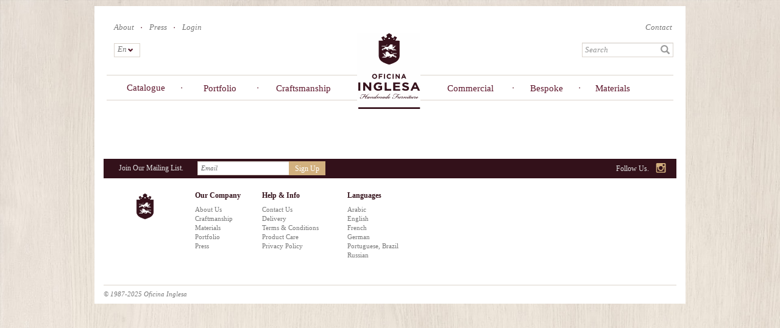

--- FILE ---
content_type: text/html; charset=utf-8
request_url: https://oficinainglesa.com/en/ordersample/nojs/113863
body_size: 11056
content:
<!DOCTYPE html>
<html lang="en" dir="ltr" prefix="fb: http://www.facebook.com/2008/fbml og: http://ogp.me/ns# content: http://purl.org/rss/1.0/modules/content/ dc: http://purl.org/dc/terms/ foaf: http://xmlns.com/foaf/0.1/ rdfs: http://www.w3.org/2000/01/rdf-schema# sioc: http://rdfs.org/sioc/ns# sioct: http://rdfs.org/sioc/types# skos: http://www.w3.org/2004/02/skos/core# xsd: http://www.w3.org/2001/XMLSchema#">
<head>
  <link rel="profile" href="https://www.w3.org/1999/xhtml/vocab" />
  <meta charset="utf-8">
  <meta name="viewport" content="width=device-width, initial-scale=1.0">
  <meta http-equiv="Content-Type" content="text/html; charset=utf-8" />
<link href="https://oficinainglesa.com/ru/ordersample/nojs/113863" rel="alternate" hreflang="ru" />
<script type="application/ld+json">{"@context":"http://schema.org","@type":"Corporation","name":"Oficina Inglesa","url":"https://oficinainglesa.com/en/ordersample/nojs/113863","logo":"https://oficinainglesa.com/sites/default/files/logo.png","address":{"@type":"PostalAddress"},"sameAs":["https://www.instagram.com/oficinainglesalondon/","https://www.pinterest.co.uk/oficinainglesa/","https://www.youtube.com/channel/UCbv4cp3IgNISdSh-vmltwjg","https://twitter.com/oficinainglesa","https://www.facebook.com/oficinainglesa/","",""]}</script>
<link rel="shortcut icon" href="https://oficinainglesa.com/sites/default/files/icon-2_0.ico" type="image/vnd.microsoft.icon" />
<link rel="stylesheet" type="text/css" href="https://cloud.typography.com/7204354/743368/css/fonts.css" />
<link href="https://oficinainglesa.com/pt-br/ordersample/nojs/113863" rel="alternate" hreflang="pt-br" />
<link href="https://oficinainglesa.com/de/ordersample/nojs/113863" rel="alternate" hreflang="de" />
<link href="https://oficinainglesa.com/fr/ordersample/nojs/113863" rel="alternate" hreflang="fr" />
<link href="https://oficinainglesa.com/en/ordersample/nojs/113863" rel="alternate" hreflang="en" />
<link href="https://oficinainglesa.com/ar/ordersample/nojs/113863" rel="alternate" hreflang="ar" />
<meta name="generator" content="Drupal 7 (http://drupal.org)" />
<link rel="canonical" href="https://oficinainglesa.com/en/ordersample/nojs/113863" />
<link rel="shortlink" href="https://oficinainglesa.com/en/ordersample/nojs/113863" />
<meta property="og:site_name" content="Oficina Inglesa" />
<meta property="og:type" content="article" />
<meta property="og:url" content="https://oficinainglesa.com/en/ordersample/nojs/113863" />

<!-- Facebook Pixel Code -->
<script>
!function(f,b,e,v,n,t,s){if(f.fbq)return;n=f.fbq=function(){n.callMethod?
n.callMethod.apply(n,arguments):n.queue.push(arguments)};if(!f._fbq)f._fbq=n;
n.push=n;n.loaded=!0;n.version='2.0';n.queue=[];t=b.createElement(e);t.async=!0;
t.src=v;s=b.getElementsByTagName(e)[0];s.parentNode.insertBefore(t,s)}(window,
document,'script','//connect.facebook.net/en_US/fbevents.js');

fbq('init', '1509875059299970');
fbq('track', 'PageView');
</script>
<noscript><img height='1' width='1' style='display:none' src='https://www.facebook.com/tr?id=1509875059299970&ev=PageView&noscript=1' /></noscript>
<!-- End Facebook Pixel Code -->
  <title>Oficina Inglesa |</title>
  <style>
@import url("https://oficinainglesa.com/modules/system/system.base.css?t0zhs3");
</style>
<style>
@import url("https://oficinainglesa.com/sites/all/modules/contrib/jquery_update/replace/ui/themes/base/minified/jquery.ui.core.min.css?t0zhs3");
@import url("https://oficinainglesa.com/sites/all/modules/contrib/jquery_update/replace/ui/themes/base/minified/jquery.ui.theme.min.css?t0zhs3");
</style>
<style>
@import url("https://oficinainglesa.com/sites/all/modules/custom/auto_emails/css/auto_emails.css?t0zhs3");
@import url("https://oficinainglesa.com/sites/all/modules/custom/custom_metatag/css/custom_metatag.css?t0zhs3");
@import url("https://oficinainglesa.com/sites/all/modules/contrib/date/date_api/date.css?t0zhs3");
@import url("https://oficinainglesa.com/sites/all/modules/contrib/date/date_popup/themes/datepicker.1.7.css?t0zhs3");
@import url("https://oficinainglesa.com/sites/all/modules/custom/dynamic_variables/css/dynamic_variables.css?t0zhs3");
@import url("https://oficinainglesa.com/modules/field/theme/field.css?t0zhs3");
@import url("https://oficinainglesa.com/sites/all/modules/contrib/logintoboggan/logintoboggan.css?t0zhs3");
@import url("https://oficinainglesa.com/modules/node/node.css?t0zhs3");
@import url("https://oficinainglesa.com/sites/all/modules/custom/oi_import/css/oi_import.css?t0zhs3");
@import url("https://oficinainglesa.com/sites/all/modules/custom/prod_config/css/prod_config.css?t0zhs3");
@import url("https://oficinainglesa.com/sites/all/modules/custom/prod_config/css/lightbox.css?t0zhs3");
@import url("https://oficinainglesa.com/sites/all/modules/contrib/views/css/views.css?t0zhs3");
@import url("https://oficinainglesa.com/sites/all/modules/custom/support_backoffice/css/backoffice.css?t0zhs3");
@import url("https://oficinainglesa.com/sites/all/modules/custom/support_backoffice/css/backoffice_2.css?t0zhs3");
@import url("https://oficinainglesa.com/sites/all/modules/contrib/ckeditor/css/ckeditor.css?t0zhs3");
</style>
<style>
@import url("https://oficinainglesa.com/sites/all/modules/contrib/colorbox/styles/default/colorbox_style.css?t0zhs3");
@import url("https://oficinainglesa.com/sites/all/modules/contrib/ctools/css/ctools.css?t0zhs3");
@import url("https://oficinainglesa.com/sites/all/modules/contrib/ctools/css/modal.css?t0zhs3");
@import url("https://oficinainglesa.com/sites/all/modules/contrib/modal_forms/css/modal_forms_popup.css?t0zhs3");
@import url("https://oficinainglesa.com/sites/all/modules/contrib/panels/css/panels.css?t0zhs3");
@import url("https://oficinainglesa.com/modules/locale/locale.css?t0zhs3");
@import url("https://oficinainglesa.com/sites/default/files/honeypot/honeypot.css?t0zhs3");
@import url("https://oficinainglesa.com/sites/all/modules/contrib/webform/css/webform.css?t0zhs3");
</style>
<link type="text/css" rel="stylesheet" href="//cdn.jsdelivr.net/bootstrap/3.3.5/css/bootstrap.css" media="all" />
<style>
@import url("https://oficinainglesa.com/sites/all/themes/bootstrap/css/3.3.5/overrides.min.css?t0zhs3");
@import url("https://oficinainglesa.com/sites/all/themes/bootstrap/css/style.css?t0zhs3");
@import url("https://oficinainglesa.com/sites/all/themes/bootstrap/css/style_v2.css?t0zhs3");
@import url("https://oficinainglesa.com/sites/all/themes/bootstrap/css/popups.css?t0zhs3");
</style>
  <!-- HTML5 element support for IE6-8 -->
  <!--[if lt IE 9]>
    <script src="//html5shiv.googlecode.com/svn/trunk/html5.js"></script>
  <![endif]-->

  <script src="https://oficinainglesa.com/sites/all/libraries/modernizr/modernizr-custom.js?t0zhs3"></script>
<script src="https://oficinainglesa.com/sites/default/files/js/js_juFLtC3OzKGN0w5drTmx6QhwAVhGfeoAC2D2AIc1zNw.js"></script>
<script src="https://oficinainglesa.com/sites/default/files/js/js_ZrUPcHC9kps0q2cO-cKJ550uwjEPwUuSnc8RiIkxH54.js"></script>
<script src="//cdn.jsdelivr.net/bootstrap/3.3.5/js/bootstrap.min.js"></script>
<script src="https://oficinainglesa.com/sites/default/files/js/js_-yxKTtDhccPV8ZWJhlJOdUN_r-T1qeqbN53fGIDvRMo.js"></script>
<script src="https://oficinainglesa.com/sites/default/files/js/js_btfGZqmTFOjb-09cDafBV68lw5RjymnnmKWkxgpp6J4.js"></script>
<script>(function(i,s,o,g,r,a,m){i["GoogleAnalyticsObject"]=r;i[r]=i[r]||function(){(i[r].q=i[r].q||[]).push(arguments)},i[r].l=1*new Date();a=s.createElement(o),m=s.getElementsByTagName(o)[0];a.async=1;a.src=g;m.parentNode.insertBefore(a,m)})(window,document,"script","https://www.google-analytics.com/analytics.js","ga");ga("create", "UA-11545704-1", {"cookieDomain":"auto"});ga("require", "linkid", "linkid.js");ga("require", "displayfeatures");ga("send", "pageview");</script>
<script src="https://oficinainglesa.com/sites/default/files/js/js_GTbUJnf_gysSqoE1k6dSCeu2jXilzog1l4FKrZKQUtw.js"></script>
<script src="https://oficinainglesa.com/sites/default/files/js/js_yX_oOZaO8Vb5jlPhcOCP96aByTbKjKZyw8RacIQb4dk.js"></script>
<script>jQuery.extend(Drupal.settings, {"basePath":"\/","pathPrefix":"en\/","ajaxPageState":{"theme":"bootstrap","theme_token":"L7iajcTD6pFMYd2CSZqIo8-D4q5r0zREgqFcqyWSc0E","jquery_version":"1.10","js":{"sites\/all\/modules\/contrib\/addthis\/addthis.js":1,"sites\/all\/modules\/contrib\/clientside_validation\/clientside_validation.ie8.js":1,"sites\/all\/modules\/contrib\/clientside_validation\/clientside_validation.js":1,"sites\/all\/themes\/bootstrap\/js\/bootstrap.js":1,"sites\/all\/libraries\/modernizr\/modernizr-custom.js":1,"sites\/all\/modules\/contrib\/jquery_update\/replace\/jquery\/1.10\/jquery.min.js":1,"misc\/jquery-extend-3.4.0.js":1,"misc\/jquery-html-prefilter-3.5.0-backport.js":1,"misc\/jquery.once.js":1,"misc\/drupal.js":1,"sites\/all\/modules\/contrib\/jquery_update\/replace\/ui\/ui\/minified\/jquery.ui.core.min.js":1,"sites\/all\/modules\/contrib\/jquery_update\/replace\/ui\/external\/jquery.cookie.js":1,"sites\/all\/modules\/contrib\/jquery_update\/replace\/misc\/jquery.form.min.js":1,"sites\/all\/themes\/bootstrap\/js\/misc\/_vertical-tabs.js":1,"misc\/form.js":1,"misc\/ajax.js":1,"sites\/all\/modules\/contrib\/jquery_update\/js\/jquery_update.js":1,"\/\/cdn.jsdelivr.net\/bootstrap\/3.3.5\/js\/bootstrap.min.js":1,"sites\/all\/modules\/custom\/auto_emails\/js\/auto_emails.js":1,"sites\/all\/modules\/custom\/custom_metatag\/js\/custom_metatag.js":1,"sites\/all\/modules\/custom\/oi_import\/js\/oi_import.js":1,"sites\/all\/modules\/custom\/prod_config\/js\/prod_config.js":1,"sites\/all\/modules\/custom\/prod_config\/js\/lightbox.js":1,"sites\/all\/modules\/custom\/prod_config\/js\/jquery.touchSwipe.js":1,"sites\/all\/modules\/custom\/prod_config\/js\/jquery.touchSwipe.min.js":1,"sites\/all\/modules\/custom\/prod_config\/js\/jquery.tooltip.js":1,"sites\/all\/modules\/custom\/prod_config\/js\/jquery.jcarousel.min.js":1,"sites\/all\/modules\/custom\/support\/js\/support.js":1,"sites\/all\/modules\/custom\/support_backoffice\/js\/support_backoffice.js":1,"sites\/all\/modules\/custom\/support_backoffice\/js\/jquery.jcarousel.min.js":1,"sites\/all\/modules\/contrib\/modal_forms\/js\/modal_forms_login.js":1,"sites\/all\/modules\/contrib\/modal_forms\/js\/modal_forms_register.js":1,"sites\/all\/modules\/contrib\/modal_forms\/js\/modal_forms_password.js":1,"sites\/all\/libraries\/colorbox\/jquery.colorbox-min.js":1,"sites\/all\/modules\/contrib\/colorbox\/js\/colorbox.js":1,"sites\/all\/modules\/contrib\/colorbox\/styles\/default\/colorbox_style.js":1,"sites\/all\/themes\/bootstrap\/js\/misc\/_progress.js":1,"sites\/all\/modules\/contrib\/ctools\/js\/modal.js":1,"sites\/all\/modules\/contrib\/modal_forms\/js\/modal_forms_popup.js":1,"sites\/all\/modules\/contrib\/ctools\/js\/ajax-responder.js":1,"misc\/autocomplete.js":1,"modules\/field\/modules\/text\/text.js":1,"misc\/textarea.js":1,"sites\/all\/modules\/contrib\/better_exposed_filters\/better_exposed_filters.js":1,"sites\/all\/modules\/contrib\/clientside_validation\/jquery-validate\/jquery.validate.js":1,"sites\/all\/modules\/contrib\/webform\/js\/webform.js":1,"sites\/all\/modules\/contrib\/form_placeholder\/form_placeholder.js":1,"sites\/all\/modules\/contrib\/google_analytics\/googleanalytics.js":1,"0":1,"sites\/all\/themes\/bootstrap\/\/js\/custom.js":1,"sites\/all\/themes\/bootstrap\/\/js\/waypoints\/lib\/noframework.waypoints.min.js":1,"sites\/all\/themes\/bootstrap\/\/js\/waypoints\/lib\/jquery.waypoints.min.js":1,"sites\/all\/themes\/bootstrap\/js\/popups.js":1,"sites\/all\/themes\/bootstrap\/js\/jquery-browser\/dist\/jquery.browser.min.js":1,"sites\/all\/themes\/bootstrap\/js\/misc\/ajax.js":1,"sites\/all\/themes\/bootstrap\/js\/misc\/autocomplete.js":1,"sites\/all\/themes\/bootstrap\/js\/modules\/ctools\/js\/modal.js":1},"css":{"modules\/system\/system.base.css":1,"misc\/ui\/jquery.ui.core.css":1,"misc\/ui\/jquery.ui.theme.css":1,"sites\/all\/modules\/custom\/auto_emails\/css\/auto_emails.css":1,"sites\/all\/modules\/custom\/custom_metatag\/css\/custom_metatag.css":1,"sites\/all\/modules\/contrib\/date\/date_api\/date.css":1,"sites\/all\/modules\/contrib\/date\/date_popup\/themes\/datepicker.1.7.css":1,"sites\/all\/modules\/custom\/dynamic_variables\/css\/dynamic_variables.css":1,"modules\/field\/theme\/field.css":1,"sites\/all\/modules\/contrib\/logintoboggan\/logintoboggan.css":1,"modules\/node\/node.css":1,"sites\/all\/modules\/custom\/oi_import\/css\/oi_import.css":1,"sites\/all\/modules\/custom\/prod_config\/css\/prod_config.css":1,"sites\/all\/modules\/custom\/prod_config\/css\/lightbox.css":1,"sites\/all\/modules\/contrib\/views\/css\/views.css":1,"sites\/all\/modules\/custom\/support_backoffice\/css\/backoffice.css":1,"sites\/all\/modules\/custom\/support_backoffice\/css\/backoffice_2.css":1,"sites\/all\/modules\/contrib\/ckeditor\/css\/ckeditor.css":1,"sites\/all\/modules\/contrib\/colorbox\/styles\/default\/colorbox_style.css":1,"sites\/all\/modules\/contrib\/ctools\/css\/ctools.css":1,"sites\/all\/modules\/contrib\/ctools\/css\/modal.css":1,"sites\/all\/modules\/contrib\/modal_forms\/css\/modal_forms_popup.css":1,"sites\/all\/modules\/contrib\/panels\/css\/panels.css":1,"modules\/locale\/locale.css":1,"public:\/\/honeypot\/honeypot.css":1,"sites\/all\/modules\/contrib\/webform\/css\/webform.css":1,"\/\/cdn.jsdelivr.net\/bootstrap\/3.3.5\/css\/bootstrap.css":1,"sites\/all\/themes\/bootstrap\/css\/3.3.5\/overrides.min.css":1,"sites\/all\/themes\/bootstrap\/css\/style.css":1,"sites\/all\/themes\/bootstrap\/css\/style_v2.css":1,"sites\/all\/themes\/bootstrap\/css\/popups.css":1}},"colorbox":{"transition":"elastic","speed":"350","opacity":"0.50","slideshow":true,"slideshowAuto":false,"slideshowSpeed":"2500","slideshowStart":"start slideshow","slideshowStop":"stop slideshow","current":"Image {current} of {total}","previous":"\u00ab Prev","next":"Next \u00bb","close":"Close","overlayClose":true,"returnFocus":true,"maxWidth":"98%","maxHeight":"98%","initialWidth":"300","initialHeight":"250","fixed":true,"scrolling":false,"mobiledetect":true,"mobiledevicewidth":"480px","specificPagesDefaultValue":"admin*\nimagebrowser*\nimg_assist*\nimce*\nnode\/add\/*\nnode\/*\/edit\nprint\/*\nprintpdf\/*\nsystem\/ajax\nsystem\/ajax\/*"},"CToolsModal":{"loadingText":"Loading...","closeText":"Close Window","closeImage":"\u003Cimg typeof=\u0022foaf:Image\u0022 class=\u0022img-responsive\u0022 src=\u0022https:\/\/oficinainglesa.com\/sites\/all\/modules\/contrib\/ctools\/images\/icon-close-window.png\u0022 alt=\u0022Close window\u0022 title=\u0022Close window\u0022 \/\u003E","throbber":"\u003Cimg typeof=\u0022foaf:Image\u0022 class=\u0022img-responsive\u0022 src=\u0022https:\/\/oficinainglesa.com\/sites\/all\/modules\/contrib\/ctools\/images\/throbber.gif\u0022 alt=\u0022Loading\u0022 title=\u0022Loading...\u0022 \/\u003E"},"modal-popup-small":{"modalSize":{"type":"fixed","width":600,"height":500},"modalOptions":{"opacity":0.85,"background":"#000"},"animation":"slideDown","modalTheme":"ModalFormsPopup","throbber":"\u003Cimg typeof=\u0022foaf:Image\u0022 class=\u0022img-responsive\u0022 src=\u0022https:\/\/oficinainglesa.com\/sites\/all\/modules\/contrib\/modal_forms\/images\/loading_animation.gif\u0022 alt=\u0022Loading...\u0022 title=\u0022Loading\u0022 \/\u003E","closeText":"Close"},"modal-popup-medium":{"modalSize":{"type":"fixed","width":850,"height":450},"modalOptions":{"opacity":0.85,"background":"#000"},"animation":"slideDown","modalTheme":"ModalFormsPopup","throbber":"\u003Cimg typeof=\u0022foaf:Image\u0022 class=\u0022img-responsive\u0022 src=\u0022https:\/\/oficinainglesa.com\/sites\/all\/modules\/contrib\/modal_forms\/images\/loading_animation.gif\u0022 alt=\u0022Loading...\u0022 title=\u0022Loading\u0022 \/\u003E","closeText":"Close"},"modal-popup-large":{"modalSize":{"type":"scale","width":0.9,"height":0.8},"modalOptions":{"opacity":0.85,"background":"#000"},"animation":"slideDown","modalTheme":"ModalFormsPopup","throbber":"\u003Cimg typeof=\u0022foaf:Image\u0022 class=\u0022img-responsive\u0022 src=\u0022https:\/\/oficinainglesa.com\/sites\/all\/modules\/contrib\/modal_forms\/images\/loading_animation.gif\u0022 alt=\u0022Loading...\u0022 title=\u0022Loading\u0022 \/\u003E","closeText":"Close"},"ajax":{"edit-submit":{"callback":"support_thanks_join","wrapper":"thanks-mail","method":"replaceWith","effect":"fade","event":"mousedown","keypress":true,"prevent":"click","url":"\/en\/system\/ajax","submit":{"_triggering_element_name":"op","_triggering_element_value":"Sign Up"}}},"urlIsAjaxTrusted":{"\/en\/system\/ajax":true,"\/en\/ordersample\/nojs\/113863":true,"\/en\/search-terms":true},"form_placeholder":{"fallback_support":false,"include":"#user-register-form *,#user-pass *,#webform-client-form-18134*,#webform-client-form-32810*,#views-exposed-form-all-finishes-panel-pane-2 #edit-title-wrapper *,#views-exposed-form-all-fabrics-v2-list #edit-title-wrapper *,#views-exposed-form-all-fabrics-v2-panel-pane-4 #edit-title-wrapper *,#views-exposed-form-all-finishes-list #edit-title-wrapper *,.node-sample_request_client-form *","exclude":"","required_indicator":"remove"},"better_exposed_filters":{"datepicker":false,"slider":false,"settings":[],"autosubmit":false,"views":{"menu_catalogue_categories":{"displays":{"collection":{"filters":[]},"byroom":{"filters":[]},"images":{"filters":[]}}}}},"googleanalytics":{"trackOutbound":1,"trackMailto":1,"trackDownload":1,"trackDownloadExtensions":"7z|aac|arc|arj|asf|asx|avi|bin|csv|doc(x|m)?|dot(x|m)?|exe|flv|gif|gz|gzip|hqx|jar|jpe?g|js|mp(2|3|4|e?g)|mov(ie)?|msi|msp|pdf|phps|png|ppt(x|m)?|pot(x|m)?|pps(x|m)?|ppam|sld(x|m)?|thmx|qtm?|ra(m|r)?|sea|sit|tar|tgz|torrent|txt|wav|wma|wmv|wpd|xls(x|m|b)?|xlt(x|m)|xlam|xml|z|zip","trackColorbox":1},"clientsideValidation":{"forms":{"sample-request-client-node-form":{"errorPlacement":"5","general":{"errorClass":"error","wrapper":"li","validateTabs":0,"scrollTo":1,"scrollSpeed":"1000","disableHtml5Validation":1,"validateOnBlur":"1","validateOnBlurAlways":"0","validateOnKeyUp":"1","validateBeforeAjax":"1","validateOnSubmit":"1","showMessages":"0","errorElement":"label"},"rules":{"name":{"maxlength":60,"messages":{"maxlength":"Authored by field has to have maximum 60 values."}},"date":{"maxlength":25,"messages":{"maxlength":"Authored on field has to have maximum 25 values."}},"field_full_name[und][0][value]":{"required":true,"messages":{"required":"Full Name field is required.","maxlength":"Full Name field has to have maximum 255 values."},"maxlength":"255"},"field_email_sample[und][0][email]":{"required":true,"messages":{"required":"Email field is required.","maxlength":"Email field has to have maximum 128 values.","email":"The value in Email is not a valid email address."},"maxlength":128,"email":true},"field_telephone_sample[und][0][value]":{"maxlength":"255","messages":{"maxlength":"Telephone field has to have maximum 255 values."}},"field_fabric_ref[und][0][target_id]":{"maxlength":1024,"messages":{"maxlength":"Fabric Ref field has to have maximum 1024 values."}},"menu[options][attributes][id]":{"maxlength":128,"messages":{"maxlength":"ID field has to have maximum 128 values."}},"menu[options][attributes][name]":{"maxlength":128,"messages":{"maxlength":"Name field has to have maximum 128 values."}},"menu[options][attributes][rel]":{"maxlength":128,"messages":{"maxlength":"Relationship field has to have maximum 128 values."}},"menu[options][attributes][class]":{"maxlength":128,"messages":{"maxlength":"Classes field has to have maximum 128 values."}},"menu[options][attributes][style]":{"maxlength":128,"messages":{"maxlength":"Style field has to have maximum 128 values."}},"menu[options][item_attributes][id]":{"maxlength":128,"messages":{"maxlength":"ID field has to have maximum 128 values."}},"menu[options][item_attributes][class]":{"maxlength":128,"messages":{"maxlength":"Classes field has to have maximum 128 values."}},"menu[options][item_attributes][style]":{"maxlength":128,"messages":{"maxlength":"Style field has to have maximum 128 values."}},"menu[link_title]":{"maxlength":255,"messages":{"maxlength":"Menu link title field has to have maximum 255 values."}},"metatags[EN][title][value]":{"maxlength":1024,"messages":{"maxlength":"Page title field has to have maximum 1024 values."}},"metatags[EN][description][value]":{"maxlength":1024,"messages":{"maxlength":"Description field has to have maximum 1024 values."}},"metatags[EN][abstract][value]":{"maxlength":1024,"messages":{"maxlength":"Abstract field has to have maximum 1024 values."}},"metatags[EN][keywords][value]":{"maxlength":1024,"messages":{"maxlength":"Keywords field has to have maximum 1024 values."}},"metatags[EN][author][value]":{"maxlength":1024,"messages":{"maxlength":"Author field has to have maximum 1024 values."}},"metatags[EN][news_keywords][value]":{"maxlength":1024,"messages":{"maxlength":"Google News Keywords field has to have maximum 1024 values."}},"metatags[EN][standout][value]":{"maxlength":1024,"messages":{"maxlength":"Google Standout field has to have maximum 1024 values."}},"metatags[EN][rights][value]":{"maxlength":1024,"messages":{"maxlength":"Rights field has to have maximum 1024 values."}},"metatags[EN][image_src][value]":{"maxlength":1024,"messages":{"maxlength":"Image field has to have maximum 1024 values."}},"metatags[EN][canonical][value]":{"maxlength":1024,"messages":{"maxlength":"Canonical URL field has to have maximum 1024 values."}},"metatags[EN][set_cookie][value]":{"maxlength":1024,"messages":{"maxlength":"Set cookie field has to have maximum 1024 values."}},"metatags[EN][shortlink][value]":{"maxlength":1024,"messages":{"maxlength":"Shortlink URL field has to have maximum 1024 values."}},"metatags[EN][original-source][value]":{"maxlength":1024,"messages":{"maxlength":"Original Source field has to have maximum 1024 values."}},"metatags[EN][prev][value]":{"maxlength":1024,"messages":{"maxlength":"Previous page URL field has to have maximum 1024 values."}},"metatags[EN][next][value]":{"maxlength":1024,"messages":{"maxlength":"Next page URL field has to have maximum 1024 values."}},"metatags[EN][content-language][value]":{"maxlength":1024,"messages":{"maxlength":"Content language field has to have maximum 1024 values."}},"metatags[EN][geo.position][value]":{"maxlength":1024,"messages":{"maxlength":"Geo position field has to have maximum 1024 values."}},"metatags[EN][geo.placename][value]":{"maxlength":1024,"messages":{"maxlength":"Geo place name field has to have maximum 1024 values."}},"metatags[EN][geo.region][value]":{"maxlength":1024,"messages":{"maxlength":"Geo region field has to have maximum 1024 values."}},"metatags[EN][icbm][value]":{"maxlength":1024,"messages":{"maxlength":"ICBM field has to have maximum 1024 values."}},"metatags[EN][refresh][value]":{"maxlength":1024,"messages":{"maxlength":"Refresh field has to have maximum 1024 values."}},"metatags[EN][revisit-after][value]":{"maxlength":4,"messages":{"maxlength":"Revisit After interval field has to have maximum 4 values."}},"metatags[EN][pragma][value]":{"maxlength":1024,"messages":{"maxlength":"Pragma field has to have maximum 1024 values."}},"metatags[EN][cache-control][value]":{"maxlength":1024,"messages":{"maxlength":"Cache-Control field has to have maximum 1024 values."}},"metatags[EN][expires][value]":{"maxlength":1024,"messages":{"maxlength":"Expires field has to have maximum 1024 values."}},"metatags[EN][google][value]":{"maxlength":1024,"messages":{"maxlength":"Google field has to have maximum 1024 values."}},"metatags[EN][og:url][value]":{"maxlength":1024,"messages":{"maxlength":"Page URL field has to have maximum 1024 values."}},"metatags[EN][og:title][value]":{"maxlength":1024,"messages":{"maxlength":"Content title field has to have maximum 1024 values."}},"metatags[EN][og:description][value]":{"maxlength":1024,"messages":{"maxlength":"Content description field has to have maximum 1024 values."}},"metatags[EN][og:updated_time][value]":{"maxlength":1024,"messages":{"maxlength":"Content modification date \u0026 time field has to have maximum 1024 values."}},"metatags[EN][og:see_also][value]":{"maxlength":1024,"messages":{"maxlength":"See also field has to have maximum 1024 values."}},"metatags[EN][og:image][value]":{"maxlength":1024,"messages":{"maxlength":"Image field has to have maximum 1024 values."}},"metatags[EN][og:image:url][value]":{"maxlength":1024,"messages":{"maxlength":"Image URL field has to have maximum 1024 values."}},"metatags[EN][og:image:secure_url][value]":{"maxlength":1024,"messages":{"maxlength":"Secure image URL field has to have maximum 1024 values."}},"metatags[EN][og:image:alt][value]":{"maxlength":1024,"messages":{"maxlength":"Image alternative text field has to have maximum 1024 values."}},"metatags[EN][og:image:type][value]":{"maxlength":1024,"messages":{"maxlength":"Image type field has to have maximum 1024 values."}},"metatags[EN][og:image:width][value]":{"maxlength":1024,"messages":{"maxlength":"Image width field has to have maximum 1024 values."}},"metatags[EN][og:image:height][value]":{"maxlength":1024,"messages":{"maxlength":"Image height field has to have maximum 1024 values."}},"metatags[EN][og:latitude][value]":{"maxlength":1024,"messages":{"maxlength":"Latitude field has to have maximum 1024 values."}},"metatags[EN][og:longitude][value]":{"maxlength":1024,"messages":{"maxlength":"Longitude field has to have maximum 1024 values."}},"metatags[EN][og:street_address][value]":{"maxlength":1024,"messages":{"maxlength":"Street address field has to have maximum 1024 values."}},"metatags[EN][og:locality][value]":{"maxlength":1024,"messages":{"maxlength":"Locality field has to have maximum 1024 values."}},"metatags[EN][og:region][value]":{"maxlength":1024,"messages":{"maxlength":"Region field has to have maximum 1024 values."}},"metatags[EN][og:postal_code][value]":{"maxlength":1024,"messages":{"maxlength":"Postal\/ZIP code field has to have maximum 1024 values."}},"metatags[EN][og:country_name][value]":{"maxlength":1024,"messages":{"maxlength":"Country name field has to have maximum 1024 values."}},"metatags[EN][og:email][value]":{"maxlength":1024,"messages":{"maxlength":"Email field has to have maximum 1024 values."}},"metatags[EN][og:phone_number][value]":{"maxlength":1024,"messages":{"maxlength":"Phone number field has to have maximum 1024 values."}},"metatags[EN][og:fax_number][value]":{"maxlength":1024,"messages":{"maxlength":"Fax number field has to have maximum 1024 values."}},"metatags[EN][og:locale][value]":{"maxlength":1024,"messages":{"maxlength":"Locale field has to have maximum 1024 values."}},"metatags[EN][og:locale:alternate][value]":{"maxlength":1024,"messages":{"maxlength":"Alternative locales field has to have maximum 1024 values."}},"metatags[EN][article:author][value]":{"maxlength":1024,"messages":{"maxlength":"Article author field has to have maximum 1024 values."}},"metatags[EN][article:publisher][value]":{"maxlength":1024,"messages":{"maxlength":"Article publisher field has to have maximum 1024 values."}},"metatags[EN][article:section][value]":{"maxlength":1024,"messages":{"maxlength":"Article section field has to have maximum 1024 values."}},"metatags[EN][article:tag][value]":{"maxlength":1024,"messages":{"maxlength":"Article tag(s) field has to have maximum 1024 values."}},"metatags[EN][article:published_time][value]":{"maxlength":1024,"messages":{"maxlength":"Article publication date \u0026 time field has to have maximum 1024 values."}},"metatags[EN][article:modified_time][value]":{"maxlength":1024,"messages":{"maxlength":"Article modification date \u0026 time field has to have maximum 1024 values."}},"metatags[EN][article:expiration_time][value]":{"maxlength":1024,"messages":{"maxlength":"Article expiration date \u0026 time field has to have maximum 1024 values."}},"metatags[EN][profile:first_name][value]":{"maxlength":1024,"messages":{"maxlength":"First name field has to have maximum 1024 values."}},"metatags[EN][profile:last_name][value]":{"maxlength":1024,"messages":{"maxlength":"Last name field has to have maximum 1024 values."}},"metatags[EN][profile:username][value]":{"maxlength":1024,"messages":{"maxlength":"Username field has to have maximum 1024 values."}},"metatags[EN][profile:gender][value]":{"maxlength":1024,"messages":{"maxlength":"Gender field has to have maximum 1024 values."}},"metatags[EN][og:audio][value]":{"maxlength":1024,"messages":{"maxlength":"Audio URL field has to have maximum 1024 values."}},"metatags[EN][og:audio:secure_url][value]":{"maxlength":1024,"messages":{"maxlength":"Audio secure URL field has to have maximum 1024 values."}},"metatags[EN][og:audio:type][value]":{"maxlength":1024,"messages":{"maxlength":"Audio type field has to have maximum 1024 values."}},"metatags[EN][book:author][value]":{"maxlength":1024,"messages":{"maxlength":"Book\u0027s author field has to have maximum 1024 values."}},"metatags[EN][book:isbn][value]":{"maxlength":1024,"messages":{"maxlength":"Book\u0027s ISBN field has to have maximum 1024 values."}},"metatags[EN][book:release_date][value]":{"maxlength":1024,"messages":{"maxlength":"Book release date field has to have maximum 1024 values."}},"metatags[EN][book:tag][value]":{"maxlength":1024,"messages":{"maxlength":"Book tags field has to have maximum 1024 values."}},"metatags[EN][og:video:url][value]":{"maxlength":1024,"messages":{"maxlength":"Video URL field has to have maximum 1024 values."}},"metatags[EN][og:video:secure_url][value]":{"maxlength":1024,"messages":{"maxlength":"Video secure URL field has to have maximum 1024 values."}},"metatags[EN][og:video:width][value]":{"maxlength":1024,"messages":{"maxlength":"Video width field has to have maximum 1024 values."}},"metatags[EN][og:video:height][value]":{"maxlength":1024,"messages":{"maxlength":"Video height field has to have maximum 1024 values."}},"metatags[EN][og:video:type][value]":{"maxlength":1024,"messages":{"maxlength":"Video type field has to have maximum 1024 values."}},"metatags[EN][video:actor][value]":{"maxlength":1024,"messages":{"maxlength":"Actor(s) field has to have maximum 1024 values."}},"metatags[EN][video:actor:role][value]":{"maxlength":1024,"messages":{"maxlength":"Actors\u0027 role field has to have maximum 1024 values."}},"metatags[EN][video:director][value]":{"maxlength":1024,"messages":{"maxlength":"Director(s) field has to have maximum 1024 values."}},"metatags[EN][video:writer][value]":{"maxlength":1024,"messages":{"maxlength":"Scriptwriter(s) field has to have maximum 1024 values."}},"metatags[EN][video:duration][value]":{"maxlength":1024,"messages":{"maxlength":"Video duration (seconds) field has to have maximum 1024 values."}},"metatags[EN][video:release_date][value]":{"maxlength":1024,"messages":{"maxlength":"Release date field has to have maximum 1024 values."}},"metatags[EN][video:tag][value]":{"maxlength":1024,"messages":{"maxlength":"Tag field has to have maximum 1024 values."}},"metatags[EN][video:series][value]":{"maxlength":1024,"messages":{"maxlength":"Series field has to have maximum 1024 values."}},"path[alias]":{"maxlength":255,"messages":{"maxlength":"URL alias field has to have maximum 255 values."}}}},"views-exposed-form-search-terms-page-1":{"errorPlacement":"5","general":{"errorClass":"error","wrapper":"li","validateTabs":0,"scrollTo":1,"scrollSpeed":"1000","disableHtml5Validation":1,"validateOnBlur":"1","validateOnBlurAlways":"0","validateOnKeyUp":"1","validateBeforeAjax":"1","validateOnSubmit":"1","showMessages":"0","errorElement":"label"},"rules":{"combine":{"maxlength":128,"messages":{"maxlength":"combine field has to have maximum 128 values."}}}}},"general":{"usexregxp":0,"months":{"January":1,"Jan":1,"February":2,"Feb":2,"March":3,"Mar":3,"April":4,"Apr":4,"May":5,"June":6,"Jun":6,"July":7,"Jul":7,"August":8,"Aug":8,"September":9,"Sep":9,"October":10,"Oct":10,"November":11,"Nov":11,"December":12,"Dec":12}},"groups":{"sample-request-client-node-form":{},"views-exposed-form-search-terms-page-1":{}}},"bootstrap":{"anchorsFix":"0","anchorsSmoothScrolling":"0","formHasError":1,"popoverEnabled":1,"popoverOptions":{"animation":1,"html":0,"placement":"right","selector":"","trigger":"click","triggerAutoclose":1,"title":"","content":"","delay":0,"container":"body"},"tooltipEnabled":0,"tooltipOptions":{"animation":0,"html":0,"placement":"auto left","selector":"","trigger":"manual","delay":0,"container":"body"}}});</script>

  <!-- Google Tag Manager -->
  <script>(function(w,d,s,l,i){w[l]=w[l]||[];w[l].push({'gtm.start': new Date().getTime(),event:'gtm.js'});var f=d.getElementsByTagName(s)[0],j=d.createElement(s),dl=l!='dataLayer'?'&l='+l:'';j.async=true;j.src='https://www.googletagmanager.com/gtm.js?id='+i+dl;f.parentNode.insertBefore(j,f);})(window,document,'script','dataLayer','GTM-NDTW52F');</script>
  <!-- End Google Tag Manager -->

</head>
<body role="document" class="html not-front not-logged-in no-sidebars page-ordersample page-ordersample-nojs page-ordersample-nojs- page-ordersample-nojs-113863 i18n-en">
  <div id="skip-link">
    <a href="#main-content" class="element-invisible element-focusable">Skip to main content</a>
  </div>
      <div class="main_page container">
  <div class="top_page row">
      <div class="region region-page-top-header">
    <section id="block-block-1" class="block block-block col-md-9 col-lg-9 col-sm-8 col-xs-9 row clearfix">

      
  <div class="links">
<div class="item"><a href="/en/about_us" class="item about_us">About</a></div><div class="item"><a href="/en/press" class="item press">Press</a></div><div class="item"><a href="/en/user?destination=ordersample/nojs/113863" class="item login">Login</a></div></div>
</section>
<section id="block-views-exp-search-terms-page-1" class="block block-views col-xs-12 col-md-3 col-lg-3 col-sm-3 pull-right clearfix">

      
  <div class="links contact-item"><div class="item"><a href="/en/contact" class="item contact">Contact</a></div></div><form action="/en/search-terms" method="get" id="views-exposed-form-search-terms-page-1" accept-charset="UTF-8"><div><div class="views-exposed-form">
  <div class="views-exposed-widgets clearfix">
          <div id="edit-combine-wrapper" class="views-exposed-widget views-widget-filter-combine">
                        <div class="views-widget">
          <div class="form-item form-item-combine form-type-textfield form-group"><input placeholder="Search" class="form-control form-text" type="text" id="edit-combine" name="combine" value="" size="30" maxlength="128" /></div>        </div>
              </div>
                    <div class="views-exposed-widget views-submit-button">
      <button type="submit" id="edit-submit-search-terms" name="" value="Apply" class="btn btn-info form-submit">Apply</button>
    </div>
      </div>
</div>
</div></form>
</section>
<section id="block-locale-language" class="block block-locale col-xs-3  col-md-1 col-lg-1 col-sm-1 lang-block clearfix">

      
  <ul class="language-switcher-locale-url"><li class="ar first"><a href="/ar/ordersample/nojs/113863" class="language-link" xml:lang="ar" hreflang="ar">Ar</a></li>
<li class="en active"><a href="/en/ordersample/nojs/113863" class="language-link active" xml:lang="en" hreflang="en">En</a></li>
<li class="fr"><a href="/fr/ordersample/nojs/113863" class="language-link" xml:lang="fr" hreflang="fr">Fr</a></li>
<li class="de"><a href="/de/ordersample/nojs/113863" class="language-link" xml:lang="de" hreflang="de">De</a></li>
<li class="pt-br"><a href="/pt-br/ordersample/nojs/113863" class="language-link" xml:lang="pt-br" hreflang="pt-br">Pt</a></li>
<li class="ru last"><a href="/ru/ordersample/nojs/113863" class="language-link" xml:lang="ru" hreflang="ru">Ru</a></li>
</ul>
</section>
  </div>
  </div>
<header id="navbar" role="banner" class="navbar container navbar-default">
  <div class="container">
    <div class="navbar-header">
     <!-- secondary menu button bootstrap removed-->
    </div>

          <div class="navbar-collapse">
        <nav role="navigation">
                      <ul class="menu nav navbar-nav"><li class="first leaf" id="antiques_link"><a href="/en/antiques" id="antiques_link">Antiques</a></li>
<li class="leaf"><span id="catalogue" class="nolink" tabindex="0">Catalogue</span></li>
<li class="leaf"><a href="/en/portfolio">Portfolio</a></li>
<li class="leaf"><a href="/en/craftsmanship">Craftsmanship</a></li>
<li class="leaf home_menu"><a href="/en" class="home_link">Home</a></li>
<li class="leaf"><a href="/en/commercial">Commercial</a></li>
<li class="leaf"><a href="/en/bespoke_furniture">Bespoke</a></li>
<li class="last leaf"><a href="/en/materials">Materials</a></li>
</ul>                                      </nav>
        <div class="menu_catalogue">
          <span class="arrow"></span><div class="menu_container"><table><tr><td class="primary"><div><h2>Our timeless <br> Collection</h2>
    <div class="menu_item" type="collection">The Furniture</div>
    <div class="menu_item" type="byroom">By Room</div>
    <div class="menu_item" type="antiques">Our Portfolio</div></div></td>
    <td class="second">
        <div class="menuitems collection"><div class="view view-menu-catalogue-categories view-id-menu_catalogue_categories view-display-id-collection submenu collection view-dom-id-7059a6af15b47dc62b3efc0533e4f3f0">
            <div class="view-header">
      <a href="/en/french_catalogue" class="all-link"><span> All </span></a>    </div>
  
  
  
      <div class="view-content">
        <div class="views-row views-row-1 views-row-odd views-row-first">
      
  <div class="views-field views-field-name-i18n">        <span class="field-content"><a href="/en/french_catalogue/upholstery" class="itemlink-4"><span>Upholstery</span></a></span>  </div>  </div>
  <div class="views-row views-row-2 views-row-even">
      
  <div class="views-field views-field-name-i18n">        <span class="field-content"><a href="/en/french_catalogue/tables" class="itemlink-3"><span>Tables</span></a></span>  </div>  </div>
  <div class="views-row views-row-3 views-row-odd views-row-last">
      
  <div class="views-field views-field-name-i18n">        <span class="field-content"><a href="/en/french_catalogue/storage" class="itemlink-2"><span>Storage</span></a></span>  </div>  </div>
    </div>
  
  
  
  
  
  
</div></div>
        <div class="menuitems byroom"><div class="view view-menu-catalogue-categories view-id-menu_catalogue_categories view-display-id-byroom submenu byroom view-dom-id-9de0f99e6401eadc5b496e7995072d95">
        
  
  
      <div class="view-content">
        <div class="views-row views-row-1 views-row-odd views-row-first">
      
  <div class="views-field views-field-name-i18n">        <span class="field-content"><a href="/en/room/dining_room" class="itemlink-1017"><span>Dining Room</span></a></span>  </div>  </div>
  <div class="views-row views-row-2 views-row-even">
      
  <div class="views-field views-field-name-i18n">        <span class="field-content"><a href="/en/room/bedroom" class="itemlink-1018"><span>Bedroom</span></a></span>  </div>  </div>
  <div class="views-row views-row-3 views-row-odd">
      
  <div class="views-field views-field-name-i18n">        <span class="field-content"><a href="/en/room/entrance_hall" class="itemlink-1019"><span>Entrance Hall</span></a></span>  </div>  </div>
  <div class="views-row views-row-4 views-row-even">
      
  <div class="views-field views-field-name-i18n">        <span class="field-content"><a href="/en/room/living_room" class="itemlink-1020"><span>Living Room</span></a></span>  </div>  </div>
  <div class="views-row views-row-5 views-row-odd">
      
  <div class="views-field views-field-name-i18n">        <span class="field-content"><a href="/en/room/study_room" class="itemlink-1021"><span>Study Room</span></a></span>  </div>  </div>
  <div class="views-row views-row-6 views-row-even">
      
  <div class="views-field views-field-name-i18n">        <span class="field-content"><a href="/en/room/kitchen" class="itemlink-1022"><span>Kitchen</span></a></span>  </div>  </div>
  <div class="views-row views-row-7 views-row-odd views-row-last">
      
  <div class="views-field views-field-name-i18n">        <span class="field-content"><a href="/en/room/bathroom" class="itemlink-1023"><span>Bathroom</span></a></span>  </div>  </div>
    </div>
  
  
  
  
  
  
</div></div>
        <div class="menuitems antiques"><div class="field-content"><a href="/en/portfolio" class="antique-link"><span> All </span></a></div></div>
    </td>
    <td class="third">
        <div class="images"><div class="view view-menu-catalogue-categories view-id-menu_catalogue_categories view-display-id-images view-dom-id-a43c59f662a5c34850fe76f7f7937391">
        
  
  
      <div class="view-content">
        <div class="views-row views-row-1 views-row-odd views-row-first">
      
  <div class="views-field views-field-field-image-menu">        <div class="field-content itemlink-1023"><img typeof="foaf:Image" class="img-responsive" src="https://oficinainglesa.com/sites/default/files/styles/430x480/public/bathroom.jpg?itok=yu5yP4Nm" width="430" height="480" alt="" /></div>  </div>  </div>
  <div class="views-row views-row-2 views-row-even">
      
  <div class="views-field views-field-field-image-menu">        <div class="field-content itemlink-1018"><img typeof="foaf:Image" class="img-responsive" src="https://oficinainglesa.com/sites/default/files/styles/430x480/public/bedroom.jpg?itok=TWe7jOf9" width="430" height="480" alt="" /></div>  </div>  </div>
  <div class="views-row views-row-3 views-row-odd">
      
  <div class="views-field views-field-field-image-menu">        <div class="field-content itemlink-1017"><img typeof="foaf:Image" class="img-responsive" src="https://oficinainglesa.com/sites/default/files/styles/430x480/public/dinning_room.jpg?itok=PLMPss1h" width="430" height="480" alt="" /></div>  </div>  </div>
  <div class="views-row views-row-4 views-row-even">
      
  <div class="views-field views-field-field-image-menu">        <div class="field-content itemlink-1019"><img typeof="foaf:Image" class="img-responsive" src="https://oficinainglesa.com/sites/default/files/styles/430x480/public/entrance.png?itok=gklDXWey" width="430" height="480" alt="" /></div>  </div>  </div>
  <div class="views-row views-row-5 views-row-odd">
      
  <div class="views-field views-field-field-image-menu">        <div class="field-content itemlink-1022"><img typeof="foaf:Image" class="img-responsive" src="https://oficinainglesa.com/sites/default/files/styles/430x480/public/kitchen.jpg?itok=gTeYaFl1" width="430" height="480" alt="" /></div>  </div>  </div>
  <div class="views-row views-row-6 views-row-even">
      
  <div class="views-field views-field-field-image-menu">        <div class="field-content itemlink-1020"><img typeof="foaf:Image" class="img-responsive" src="https://oficinainglesa.com/sites/default/files/styles/430x480/public/living_room.jpg?itok=KP8WRIYr" width="430" height="480" alt="" /></div>  </div>  </div>
  <div class="views-row views-row-7 views-row-odd">
      
  <div class="views-field views-field-field-image-menu">        <div class="field-content itemlink-1021"><img typeof="foaf:Image" class="img-responsive" src="https://oficinainglesa.com/sites/default/files/styles/430x480/public/study.png?itok=aXOetJe4" width="430" height="480" alt="" /></div>  </div>  </div>
  <div class="views-row views-row-8 views-row-even">
      
  <div class="views-field views-field-field-image-menu">        <div class="field-content itemlink-4"><img typeof="foaf:Image" class="img-responsive" src="https://oficinainglesa.com/sites/default/files/styles/430x480/public/test_img4_0.jpg?itok=YPNiatS9&amp;c=1927ee78f778ca6b3ed1298ff271304d" width="430" height="480" alt="" /></div>  </div>  </div>
  <div class="views-row views-row-9 views-row-odd">
      
  <div class="views-field views-field-field-image-menu">        <div class="field-content itemlink-3"><img typeof="foaf:Image" class="img-responsive" src="https://oficinainglesa.com/sites/default/files/styles/430x480/public/test_img2.jpg?itok=diUdyWJ9&amp;c=b1b53f76598b25c957c09f2ddcb7aaf1" width="430" height="480" alt="" /></div>  </div>  </div>
  <div class="views-row views-row-10 views-row-even views-row-last">
      
  <div class="views-field views-field-field-image-menu">        <div class="field-content itemlink-2"><img typeof="foaf:Image" class="img-responsive" src="https://oficinainglesa.com/sites/default/files/styles/430x480/public/storage_menu.jpg?itok=Z3db7NwV&amp;c=8f6bf980d73e59b1f81fd5253b861094" width="430" height="480" alt="" /></div>  </div>  </div>
    </div>
  
  
  
  
  
  
</div><div class="field-content all-link"><img typeof="foaf:Image" class="img-responsive" src="https://oficinainglesa.com/sites/default/files/styles/430x480/public/test_img1.jpg?itok=simXi9SM" width="430" height="480" alt="" /></div><div class="field-content antique-link"><img typeof="foaf:Image" class="img-responsive" src="https://oficinainglesa.com/sites/default/files/styles/430x480/public/portfolio_all.jpg?itok=EkirzpWq" width="430" height="480" alt="" /></div></div>
    </td>
    </tr>
    </table>
    <div class="close_catalogue"></div>
    </div>        </div>
      </div>
      </div>
</header>

<div class="main-container row container">

  <header role="banner" id="page-header">
    
      </header> <!-- /#page-header -->

  <div class="row">

    
    <section class="col-sm-12">
                  <a id="main-content"></a>
                                                                <div class="region region-content">
    <section id="block-system-main" class="block block-system clearfix">

      
  
</section>
  </div>
    </section>

    
  </div>
</div>

  <footer class="footer container">

    <!--<div class="logo_footer"><span class="logo"></span></div> -->

    
            <div class="footer2"">
        <div class="region region-footer-new">
    <section id="block-block-10" class="block block-block redes_sociais col-md-12 col-sm-12 col-lg-12 col-xs-12 clearfix">

      
  <div class="footer_bar">
<div class="mail_list_block"><form class="webform-client-form webform-client-form-53831" action="/en/ordersample/nojs/113863" method="post" id="webform-client-form-53831" accept-charset="UTF-8"><div><div  class="form-item webform-component webform-component-email webform-component--e-mail form-group">
  <label class="control-label" for="edit-submitted-e-mail">Join Our Mailing List. <span class="form-required" title="This field is required.">*</span></label>
 <input required="required" class="email form-control form-text form-email required" placeholder="Email" type="email" id="edit-submitted-e-mail" name="submitted[e_mail]" size="60" />
</div>
<input type="hidden" name="details[sid]" />
<input type="hidden" name="details[page_num]" value="1" />
<input type="hidden" name="details[page_count]" value="1" />
<input type="hidden" name="details[finished]" value="0" />
<input type="hidden" name="form_build_id" value="form-i42isBOyxCvi2BTdffAtP96Tpk85AS6xj13m4231A4E" />
<input type="hidden" name="form_id" value="webform_client_form_53831" />
<input type="hidden" name="honeypot_time" value="1763627077|dVVEI_UCC_kCUVWT7whvKOoW0j__jIfx-cb-qDX0QNM" />
<div class="ofiurl-textfield"><div class="form-item form-item-ofiurl form-type-textfield form-group"> <label class="control-label" for="edit-ofiurl">Leave this field blank </label>
<input autocomplete="off" class="form-control form-text" type="text" id="edit-ofiurl" name="ofiurl" value="" size="20" maxlength="128" /></div></div><div class="form-actions"><button class="webform-submit button-primary btn btn-default form-submit" type="submit" id="edit-submit" name="op" value="Sign Up">Sign Up</button>
</div></div></form></div><div class="item_bar follow_text" style="padding-right: 10px;">Follow Us.</div><div class="item_bar"><a href="https://www.instagram.com/oficinainglesa/" target="_blank" class="red inst"><svg version="1.1" id="Layer_1" xmlns="http://www.w3.org/2000/svg" xmlns:xlink="http://www.w3.org/1999/xlink" x="0px" y="0px"
	 viewBox="417.2 591.5 7.5 7.5" style="enable-background:new 417.2 591.5 7.5 7.5;" xml:space="preserve">
<style type="text/css">
	.st0{fill:#D2AF7E;}
</style>
<g>
	<path class="st0" d="M418.2,591.5h5.6c0.5,0,0.9,0.4,0.9,0.9v5.6c0,0.5-0.4,0.9-0.9,0.9h-5.6c-0.5,0-0.9-0.4-0.9-0.9v-5.6
		C417.2,592,417.6,591.5,418.2,591.5z M422.7,592.3c-0.2,0-0.3,0.2-0.3,0.3v0.8c0,0.2,0.2,0.3,0.3,0.3h0.8c0.2,0,0.3-0.2,0.3-0.3
		v-0.8c0-0.2-0.2-0.3-0.3-0.3H422.7z M423.8,594.7h-0.7c0.1,0.2,0.1,0.4,0.1,0.6c0,1.3-1.1,2.3-2.3,2.3s-2.3-1-2.3-2.3
		c0-0.2,0.1-0.4,0.1-0.6h-0.7v3.2c0,0.2,0.2,0.3,0.3,0.3h5.2c0.2,0,0.3-0.2,0.3-0.3L423.8,594.7L423.8,594.7z M420.9,593.8
		c-0.8,0-1.5,0.6-1.5,1.5c0,0.8,0.7,1.5,1.5,1.5c0.8,0,1.5-0.6,1.5-1.5C422.5,594.4,421.8,593.8,420.9,593.8z"/>
</g>
</svg>inst</a></div>
</div>
</section>
<section id="block-block-11" class="block block-block col-lg-2 col-md-2 col-sm-2 col-xs-2 footer_logo clearfix">

      
  <div class="logo_footer"></div>
</section>
<section id="block-block-12" class="block block-block col-md-2 col-sm-2 col-lg-2 col-xs-2 clearfix">

      
  <div class="title">Our Company</div><a href="/en/about_us" class="link-footer">About Us</a><a href="/en/craftsmanship" class="link-footer">Craftmanship</a><a href="/en/materials" class="link-footer">Materials</a><a href="/en/portfolio" class="link-footer">Portfolio</a><a href="/en/press" class="link-footer">Press</a>
</section>
<section id="block-block-13" class="block block-block col-lg-2 col-md-2 col-sm-2 col-xs-2  clearfix">

      
  <div class="title">Help & Info</div><a href="/en/contact" class="link-footer">Contact Us</a><a href="/en/delivery" class="link-footer">Delivery</a><a href="/en/terms_conditions" class="link-footer">Terms &amp; Conditions</a><a href="/en/product_care" class="link-footer">Product Care</a><a href="/en/privacy_policy" class="link-footer">Privacy Policy</a>
</section>
<section id="block-block-14" class="block block-block col-lg-2 col-md-2 col-sm-2 col-xs-2  clearfix">

      
  <div class="title">Languages</div><ul><li class="ar"><a href="/ar/ordersample/nojs/113863" class="language-link-enabled">Arabic</a></li><li class="en"><a href="/en/ordersample/nojs/113863" class="language-link-enabled">English</a></li><li class="fr"><a href="/fr/ordersample/nojs/113863" class="language-link-enabled">French</a></li><li class="de"><a href="/de/ordersample/nojs/113863" class="language-link-enabled">German</a></li><li class="pt-br"><a href="/pt-br/ordersample/nojs/113863" class="language-link-enabled">Portuguese, Brazil</a></li><li class="ru"><a href="/ru/ordersample/nojs/113863" class="language-link-enabled">Russian</a></li></ul>
</section>
<section id="block-block-15" class="block block-block col-md-12 col-sm-12 col-lg-12 col-xs-12 clearfix">

      
  <div class="rights">© 1987-2025 Oficina Inglesa</div>
</section>
  </div>
        </div>
      </footer>
  </div>

  <script src="https://oficinainglesa.com/sites/default/files/js/js_w8v9neDrM9HkZamF9p4M1lB_qmMJK_lCuGvV5_-Dw14.js"></script>
<script src="https://oficinainglesa.com/sites/default/files/js/js_L50O_PWoAuMOxVjnzZCkNSSmI0kFwhZsO1_KS8WnGKw.js"></script>

  

  <!-- Google Code for Remarketing Visitors -->
  <!-- Google Code for Remarketing Tag -->
  <script type="text/javascript">
    /* <![CDATA[ */
    var google_conversion_id = 1038460673;
    var google_conversion_label = "Jrk1CKfn3wIQgc6W7wM";
    var google_custom_params = window.google_tag_params;
    var google_remarketing_only = true;
    /* ]]> */
  </script>

  <script type="text/javascript" src="//www.googleadservices.com/pagead/conversion.js"></script>

  <noscript>
    <div style="display:inline;">
      <img height="1" width="1" style="border-style:none;" alt="" src="//googleads.g.doubleclick.net/pagead/viewthroughconversion/1038460673/?value=1.00&amp;label=Jrk1CKfn3wIQgc6W7wM&amp;guid=ON&amp;script=0"/>
    </div>
  </noscript>


<script defer src="https://static.cloudflareinsights.com/beacon.min.js/vcd15cbe7772f49c399c6a5babf22c1241717689176015" integrity="sha512-ZpsOmlRQV6y907TI0dKBHq9Md29nnaEIPlkf84rnaERnq6zvWvPUqr2ft8M1aS28oN72PdrCzSjY4U6VaAw1EQ==" data-cf-beacon='{"version":"2024.11.0","token":"0df03598463d42acbf99a3ecf37b44ec","r":1,"server_timing":{"name":{"cfCacheStatus":true,"cfEdge":true,"cfExtPri":true,"cfL4":true,"cfOrigin":true,"cfSpeedBrain":true},"location_startswith":null}}' crossorigin="anonymous"></script>
</body>
</html>


--- FILE ---
content_type: text/css
request_url: https://oficinainglesa.com/sites/all/modules/custom/custom_metatag/css/custom_metatag.css?t0zhs3
body_size: -247
content:
.custom-metatags .fieldset-legend{
  display: none;
}

.page-admin-structure-taxonomy .metatags-form #edit-metatags-und-basic,
.page-taxonomy-term .metatags-form #edit-metatags-und-basic{
  display: none;
}

body.node-type-product fieldset.metatags-form{
  display: block !important;
}



--- FILE ---
content_type: text/css
request_url: https://oficinainglesa.com/sites/all/modules/custom/dynamic_variables/css/dynamic_variables.css?t0zhs3
body_size: -400
content:
.form-item-taxa-conversao .description{
    display: inline-block;
}

--- FILE ---
content_type: text/css
request_url: https://oficinainglesa.com/sites/all/modules/custom/oi_import/css/oi_import.css?t0zhs3
body_size: -20
content:
body.portfolio .view-portfoltio-v2 .item_port_title,
body.portfolio .view-portfolio .item_port_title{
  height: 40px;
overflow: hidden;
}


.view-products-by-cat .view-content .views-row .prod_title{
  height: 45px;
  overflow: hidden;
}


html:has( body.material-image ){
  height: 100%;
  width: 100%;
}

body.material-image{
  background: url("/sites/default/files/imagedoc-darknoise.png");
  padding: 0;
  margin: 0;
  overflow: hidden;
  width: 100%;
  height: 100%;
  position: absolute;
}
body.material-image header,
body.material-image .top_page,
body.material-image footer,
body.material-image .tabs--primary,
body.material-image iframe,
body.material-image #livechat-compact-container,
body.material-image #livechat-full{
  display: none;
}


body.material-image .main_page,
body.material-image .container{
  background: transparent;
  margin: 0 auto;
  padding: 0;
  width: 100%;
  max-width: 100%;
  height: 100%;
}
body.material-image .row,
body.material-image section,
body.material-image .region,
body.material-image .contextual-links-region,
body.material-image .panel-display,
body.material-image .panel-panel,
body.material-image .panel-panel div,
body.material-image .panel-pane,
body.material-image .pane-content,
body.material-image .field,
body.material-image .field-items{
  height: 100%;
}
body.material-image .field-item{
  position: relative;
  height: 100%;
}
body.material-image img{
  display: block;
  max-width: 100%;
  height: auto;
  top: 0;
  bottom: 0;
  position: absolute;
  left: 0;
  right: 0;
  margin: auto;
}


--- FILE ---
content_type: text/css
request_url: https://oficinainglesa.com/sites/all/modules/custom/prod_config/css/prod_config.css?t0zhs3
body_size: 10926
content:

.glyphicon-chevron-down::before {
    content: "\e114";
}
.glyphicon-chevron-up::before {
    content: "\e113";
}
.pull-right {
    float: right !important;
}
.glyphicon.glyphicon-chevron-down {
    font-size: 9px !important;
    color: #52192a;
    padding: 3px;
    padding-right: 0px;
    position: absolute;
    top: 3px;
    right: 10px;
}
.product_custom .glyphicon {
    display: inline-block;
    font-family: "Glyphicons Halflings";
    font-style: normal;
    font-weight: normal;
    position: relative;
    line-height: 11px;
    color: #5b1b2c;
    font-size: 10px !important;
}
.product_custom .panel-title{
    background: url(../images/button_bg.jpg) repeat-y;
    border: 1px solid #dbd4cc;
    color: #5b1b2c;
    border-top-left-radius: 0px;
    border-top-right-radius: 0px;
    font-family: "Chronicle Display A", "Chronicle Display B";
    font-size: 15px;
    font-style: normal;
    font-weight: 200;
    display: block;
    width: 100%;
    height: 33px;
    line-height: 15px;
    padding: 10px;
    cursor: pointer;
    max-width: 224px;
}
.product_custom .panel-title a {
    text-decoration: none;
}
.panel-title > .small, .panel-title > .small > a, .panel-title > a, .panel-title > small, .panel-title > small > a {
    color: inherit;
}
.product_custom .your-selection img[data-toggle="lightbox"]{
    cursor: pointer;
}
body.productv2 .product_custom .your-selection #finishes img[data-toggle="lightbox"],
body.productv2 .product_custom .your-selection #woods img[data-toggle="lightbox"]
{
    padding: 2px;
    margin-bottom: 2px;
}
body.productv2 .product_custom .your-selection #fabric img[data-toggle="lightbox"]
{
    padding: 2px;
    width: 90px;
    height: 90px;
    margin-bottom: 2px;
}
.product_custom .your-selection .item{
    font-style: normal;
    float: left;
    margin-right: 8px;
    margin-right: 3px;
    margin-bottom: 18px;
    position: relative;
}
.product_custom .your-selection .item .material .text,
.product_custom .your-selection .item .material,
.product_custom .your-selection .item .product {
    box-sizing: border-box;
    -moz-box-sizing: border-box;
    -webkit-box-sizing: border-box;
    border: 2px solid #ede8e4;
    width: 53px;
    height: 55px;
    font-family: 'Times New Roman';
    font-size: 11px;
    text-align: center;
    color: #999999;
    padding-top: 5px;
    line-height: 12px;
}

body.ismobiledevice .product_custom .your-selection .item .material .text,
body.ismobiledevice .product_custom .your-selection .item .material,
body.ismobiledevice .product_custom .your-selection .item .product {
    box-sizing: border-box;
    -moz-box-sizing: border-box;
    -webkit-box-sizing: border-box;
    border: 2px solid #ede8e4;
    width: 60px;
    height: 60px;
    font-family: 'Times New Roman';
    font-size: 10px;
    text-align: center;
    color: #999999;
    padding-top: 5px;
    line-height: 12px;
}
body.ismobiledevice .product_custom .your-selection .item
{
    display: table;
}

body.ismobiledevice .product_custom .your-selection .product
{
    display: table-cell;
    vertical-align: middle;
    padding-top: 0px;
}

body.ismobiledevice .custom_dimensions
{
    width: 100%;
    max-width: 290px;
    margin: 10px auto 0 auto;
}

body.ismobiledevice #modalContent .develivery_overlay.enquiry_overlay .webform-component-email label
{
    display: none;
}
body.ismobiledevice.i18n-de .product_custom .your-selection .item .product
{
    font-size: 9px;
}

body.ismobiledevice .product_custom .your-selection .item .material
{
    padding-top: 0px;
    padding: 0px;
}

.i18n-de .product_custom .your-selection .item .product{
    padding-left: 0;
    padding-right: 0;
}

.product_custom .your-selection .item .material{
    position: absolute;
    top: 0px;
    z-index: 3;
    left: 0px;
    padding: 1px;
    border: 0px;
}

.product_custom .your-selection .item .material .text{
    background: #FFF;
    border: 0px;
    left: 0px;
    margin: 2px;
    width: 47px;
    height: 47px;
    padding: 5px 11px;
}
.product_custom .your-selection .item .material .text.size{
    padding: 0px;
    padding-top: 5px;
}

.product_custom .group
{
    display: inline-block;
    float: left;
}

.product_custom .your-selection .heading {
    font-family: "Chronicle Display A", "Chronicle Display B";
    font-size: 15px;
    font-style: italic;
    font-weight: 200;
    color: #5b1b2c;
}
.product_custom .mat_cat .heading {
    font-family: "Chronicle Display A", "Chronicle Display B";
    font-size: 15px;
    font-style: italic;
    font-weight: 200;
    color: #5b1b2c;
    border-bottom: 1px solid #dbd4cc;
    line-height: 21px;
}

.product_custom .mat_cat{

    border-bottom: 1px solid #dbd4cc;
    padding-bottom: 10px;
    clear: both;
    display: block;
    float: left;
    width: 100%;
}
.product_custom .mat_cat:last-child{
    border-bottom: 0px;
}

.product_custom .mat_cat .matproditem {
    font-style: normal;
    float: left;
    margin: 0px 3px;
}
.margin_top20 {
    margin-top: 20px;
}
.product_custom .your-selection {
    margin-top: 20px;
}
.product_custom .heading a {
    color: #5b1b2c;
}
.product_custom .item .name {
    font-family: 'Chronicle Display A', 'Chronicle Display B';
    font-size: 10px;
    color: #666666;
    line-height: 15px;
    width: 50px;
}
.margin_top5 {
    margin-top: 10px;
}
.product_custom .heading a:focus,
.product_custom .heading a:hover {
    text-decoration: none;
}

.product_custom .dropdown .dropdown-toggle {
    background: #fff !important;
    border: 1px solid #dbd4cc !important;
    width: 224px !important;
    text-align: left !important;
    height: 26px !important;
    font-family: 'Chronicle Display A', 'Chronicle Display B';
    font-size: 13px;
    color: #666666;
    font-style: normal;
    padding: 5px;
    cursor: pointer;
}
body.ismobiledevice .product_custom .dropdown .dropdown-toggle{
    width: 100% !important;
}

body.ismobiledevice .product_custom .dropdown .dropdown-menu {
    padding: 5px 5px 0px 20px;
    cursor: pointer;
    font-weight: 200;
    line-height: 20px;
}
.product_custom .dropdown .dropdown-menu {
    background: #fff !important;
    border: 1px solid #dbd4cc !important;
    width: 224px !important;
    text-align: left !important;
    font-family: "Chronicle Display A","Chronicle Display B";
    font-weight: 200;
    font-size: 13px;
    color: #777777;
    font-style: normal;
    padding: 5px !important;
    padding-left: 10px;
    border-radius: 0;
    box-shadow: none;
    -webkit-box-shadow: none;
    margin-top: 0;
}
body.ismobiledevice .product_custom .dropdown .dropdown-menu{
    width: 100% !important;
}
@media screen and (max-width: 980px) {
    .product_custom .dropdown .dropdown-toggle{
        width: 100% !important;
    }
    .product_custom .dropdown .dropdown-menu{
        width: 100% !important;
    }
}

.product_custom .dropdown .dropdown-menu > li > a:hover{
    background: #f4efe8;
    background: -moz-linear-gradient(left, #f4efe8 0%, #fcfcfb 30%, #f4efe8 100%);
    background: -webkit-gradient(linear, left top, right top, color-stop(0%, #f4efe8), color-stop(30%, #fcfcfb), color-stop(100%, #f4efe8));
    background: -webkit-linear-gradient(left, #f4efe8 0%, #fcfcfb 30%, #f4efe8 100%);
    background: -o-linear-gradient(left, #f4efe8 0%, #fcfcfb 30%, #f4efe8 100%);
    background: -ms-linear-gradient(left, #f4efe8 0%, #fcfcfb 30%, #f4efe8 100%);
    background: linear-gradient(to right, #f4efe8 0%, #fcfcfb 30%, #f4efe8 100%);
    filter: progid:DXImageTransform.Microsoft.gradient( startColorstr='#f4efe8', endColorstr='#f4efe8', GradientType=1 );

}
.product_custom .dropdown .dropdown-menu > li > a{
    color: #666666;
    padding-left: 10px;
}

.dropdown-toggle .text{
    float: left;
    font-family: 'Chronicle Display A','Chronicle Display B';
    font-weight: 200;
}
.product_custom .item .name {
    min-height: 40px;
}

/*body.ismobiledevice .product_custom .inside-elements{
    display: none;
}*/

.mat_cat[type="finishes"].disable .matproditem a.matproditemlink
{
    pointer-events: none;
    cursor: default;
}


body.product .product_custom .mat_cat.used .inside-elements
{
    display: none;
}

.product_custom .mat_cat.active .inside-elements{
    display: block;
}
.collapse {
    /*overflow: hidden;*/
}
.cust_edit{
    display: none;
}
.mat_cat.used .cust_edit{
    display: initial;
}

.cust_edit, .cust_edit a {
    color: #999999 !important;
    font-family: "Times New Roman";
    font-size: 13px;
    font-style: normal;
    font-weight: 200;
    float: right;
    padding-top: 3px;
}

.product_custom .your-selection .closeitem {
    position: absolute;
    top: -12px;
    right: 0;
    display: none;
}

.product_custom .your-selection .closeitem a{
    background: url(../images/close.png) no-repeat center;
    height: 8px;
    width: 8px;
    display: block;
}
.price-button:focus,
.price-button:hover,
.price-button {
    text-decoration: none;
    cursor: pointer;
    background: url(../images/button_bg.jpg) repeat-y;
    border: 1px solid #dbd4cc;
    color: #5b1b2c;
    font-family: "Chronicle Display A", "Chronicle Display B";
    font-size: 15px;
    font-style: normal;
    font-weight: 200;
    display: block;
    width: 100%;
    height: 33px;
    line-height: 10px;
    padding: 10px;
    display: block;
    clear: both;
    margin-top: 10px;
}

.base_price, .plain_qty, .pattern_qty, .leather_qty {
    display: none;
}

.price.product{
    font-family: 'Times New Roman';
    font-size: 13px;
    color: #666666;
    margin-top: 0px;
    float: right;
    width: 45%;
    text-align: right;
    /* padding-right: 0px !important; */
}
.price.product b{
    float: right;
}
.price.product span {
    float: right;
    clear: both;
}
.product_custom .your-selection .item.special#size .product{
    padding-left: 0px;
    padding-right: 0px;
}


.ekko-lightbox button.close {
    background: #33111a;
    border: 0 none;
    color: #cfb083;
    cursor: pointer;
    height: 37px;
    width: 36px;
    border-bottom: 1px solid #cfb083;
}
.ekko-lightbox .close {
    color: #cfb083;
    float: right;
    font-size: 22px;
    font-weight: normal;
    line-height: 1;
    opacity: 1;
    text-shadow: 0 0px 0 #fff;
}
.ekko-lightbox .modal-header .close {
    margin-right: -8px;
    margin-top: -8px;
    position: absolute;
    right: 0;
    z-index: 999;
    opacity: 1 !important;
}

.ekko-lightbox .modal-content {
    background: url(../images/model-window-bg.jpg) top #f4efe8 repeat-x;
    border: 8px solid #ffffff;
    border-radius: 0px;
    box-shadow: 0 3px 9px rgba(0, 0, 0, 0.5);
    outline: 0 none;
    position: relative;
}
.ekko-lightbox .modal-footer{
    color: rgb(51, 51, 51);
    font-family: sans-serif;
    font-size: 10px;
}
.ekko-lightbox .modal-header {
    border-bottom: 0px solid #e5e5e5;
    padding: 0px;
}
.see-all-button{
    display: none;
    margin-bottom: 0;
    padding: 0px 5px;
    text-align: center;
    vertical-align: middle;
    white-space: nowrap;
    border: 1px solid #dcd5cd !important;
    border-radius: 0px !important;
    cursor: pointer;
    font-family: "Times New Roman";
    font-style: normal;
    font-weight: 200;
    float: right;
    background: url(../images/viewall_btn_bg.jpg) repeat !important;
    width: 62px;
    width: auto;
    height: 19px;
    line-height: 16px;
    background-color: #491723 !important;
    color: #fff !important;
    margin-top: 1px;
    font-size: 12px !important;
}

.mat_cat.active.own .see-all-button{
    display: none;
}
.mat_cat.active.leather .see-all-button.fabric,
.mat_cat.active.fabric .see-all-button.leather{
    display: none;
}
.mat_cat.active .see-all-button{
    display: initial;
}


/*** MODAL MATERIALS ***/

.modal-material{
    padding: 25px 20px;
    overflow: hidden;
    padding-right: 45px;
}
.modal-material .header {
    border-bottom: 1px solid #5b1b2c;
    color: #5b1b2c;
    font-family: "Times New Roman";
    font-size: 22px;
    font-style: normal;
    font-weight: 200;
    margin-bottom: 5px;
    width: 100%;
    margin-top: 10px;
    -webkit-font-smoothing: antialiased;
    font-smoothing: antialiased;
}
.modal-material .material-button:focus,
.modal-material .material-button:hover,
.modal-material .material-button {
    background: url(../images/select_mat_btn.jpg) repeat-y;
    border: 1px solid #dbd4cc;
    color: #5b1b2c;
    font-family: "Chronicle Display A", "Chronicle Display B";
    font-size: 13px;
    font-style: normal;
    font-weight: 500;
    display: block;
    width: 124px;
    height: 33px;
    line-height: 10px;
    padding: 10px;
    display: block;
    cursor: pointer;
    margin-top: 10px;
    text-align: center;
}

.modal-material .leftpart,
.modal-material .rightpart{
    height: 464px;
}
.modal-material .leftpart {
    width: 470px;
    float: left;
}
.modal-material .rightpart .select {
    width: 230px;
    margin: 0 auto;
}
.modal-material .rightpart.size .select{
    width: 100%;
}
.modal-material .rightpart {
    float: right;
    width: 300px;
    margin-top: 75px;
    margin-right: -15px;
}
.modal-material .rightpart .image {

    width: 228px;
    border: 1px solid #dbd4cc;
}
.modal-material .rightpart .detail {
    font-family: 'Times New Roman';
    font-size: 13px;
}
.modal-material .rightpart .heading {
    border-bottom: 1px solid #5b1b2c;
    color: #5b1b2c;
    font-family: "Times New Roman";
    font-size: 22px;
    line-height: 22px;
    font-style: normal;
    font-weight: 200;
    margin-top: 10px;
    margin-bottom: 20px;
    -webkit-font-smoothing: antialiased;
    font-smoothing: antialiased;
}


.modal-material .leftpart.size{
    width: 440px;
    margin-top: 10px;
    overflow: auto;
    max-height: 510px;
}
.modal-material .rightpart .detail{
    color: #5b1b2c;
    font-family: 'Times New Roman';
    font-size: 13px;
    -webkit-font-smoothing: antialiased;
    font-smoothing: antialiased;
}
.modal-material .rightpart.size{
    width: 379px;
    margin-top: 10px;
}
.modal-material .rightpart.size .image img,
.modal-material .rightpart.size .image{
    width: 100% !important;
}

#modalContent .view-all-sizes .modal-material .rightpart {
    margin-right: -5px;
}
#modalContent .view-all-sizes .modal-material .rightpart.size {
    width: 400px;
    margin-top: 10px;
    overflow: auto;
    max-height: 510px;
}
body.product #modalContent #modal-content{
    /*overflow: hidden;*/
}
body.product.modal-open #modalContent{
    overflow-x: hidden !important;
    overflow-y: auto !important;
    position: fixed !important;
    /*top: 0 !important;*/
    right: 0 !important;
    bottom: 0 !important;
    left: 0 !important;
    z-index: 9999 !important;
    -webkit-overflow-scrolling: touch !important;
    outline: 0 !important;
}

body.productv2 #modalContent.thanks-enquiry div.ctools-modal-content
{
    max-width: 450px !important;
}

body.productv2 #modalContent.thanks-enquiry #modal-content
{
    height: 315px !important;
}
body.product #modalContent .enquiry-open #modal-content .popups-confirmation-wrapper
{
    margin-top: 200px;
}

body.product #modalContent.thanks-enquiry .enquiry-open #modal-content .popups-confirmation-wrapper{
    margin-top: 100px;
    margin-bottom: 0px;
}

body.product.modal-open div.ctools-modal-content.video-open{
    max-width: 801px;
}

body.product.modal-open div.ctools-modal-content{
    max-width: 870px;
}

body.product #modalContent .view-all-sizes #modal-content .rightpart,
body.product #modalContent .view-all-sizes #modal-content .leftpart
{
    height: auto;
}
body.product #modalContent .view-all.view-all-sizes #modal-content
{
    height: 610px !important;
}
body.product.modal-open div.ctools-modal-content.view-all-sizes{
    max-width: 970px;
}

body.product.modal-open div.ctools-modal-content.enquiry-open{
    max-width: 430px !important;
}

body.product.modal-open div.ctools-modal-content.enquiry-open #modal-content{
    padding: 0 30px;
}

#exTab1 .nav-pills li{
    margin-left: 0px;
}

#exTab1 .nav-pills > li.active > a, #exTab1 .nav-pills > li.active > a:focus, #exTab1 .nav-pills > li.active > a:hover {
    font-weight: 600;
}
#exTab1 .nav-pills > li > a {
    border-radius: 0;
    color: #5b1b2c;
    border: 1px solid #dbd4cc;
    border-bottom: none;
    font-size: 12px;
    background: none;
}

#exTab1 .nav-pills > li > a  {
    margin-left: -1px;
}
#exTab1 .nav-pills > li:nth-child(1) > a,
#exTab1 .nav-pills > li:nth-child(2) > a,
#exTab1 .nav-pills > li:nth-child(3) > a{
    margin-left: 0px;
}


#exTab1 {
    margin-top: 20px;
    font-family: "Times New Roman";
    clear: both;
}

.modal-material .finishesitem .image {
    margin-bottom: 2px;
    border: 2px solid #dbd4cc;
}

.modal-material .finishesitem .name{
    font: 13px/17px 'Times-Roman';
    color: #666666;
}

.modal-material .finishesitem {
    font-style: normal;
    float: left;
    margin-left: 5px;
    margin-bottom: 9px;
}

.modal-material[type='finishes'] .finishesitem{
    margin-left: 8px;
}

.modal-material .tabmenu {
    width: 470px;
    float: left;
}
.modal-material .item .name {
    min-height: 33px;
    font-family: 'Times New Roman';
    font-size: 10px;
    font-weight: 200;
    color: #666666;
    line-height: 15px;
    width: 50px;
}
#exTab1 .tab-content {
    color: #666666;
    background-color: none;
    border: 1px solid #dbd4cc;
    height: 450px;
    width: 497px;
}
.tabmenu .tabitem {
    margin-top: 15px;
    padding-left: 0px;
    line-height: 19px;
    line-height: 16px;
    margin-bottom: 10px;
}
.maroonfont {
    color: #5b1b2c;
    font-family: 'Chronicle Display A', 'Chronicle Display B';
    font-size: 13px;
}
.margin_top10 {
    margin-top: 10px;
}
.greyfont {
    color: #666666;
    font-family: 'Chronicle Display A', 'Chronicle Display B';
    font-size: 13px;
}
.jcarousel{
    width: 99%;
    overflow: hidden;
}
.jcarousel .inside-container{
    width: 999999px;
    /*position: relative;*/
    position: inherit;
    overflow: hidden;
}
.caraousalcontrol {
    cursor: pointer;
    font-family: 'Chronicle Display A', 'Chronicle Display B';
    font-size: 13px;
    color: #5b1b2c;
}
.caraousalcontrol {
    float: right;
    cursor: pointer;
    font-family: 'Chronicle Display A', 'Chronicle Display B';
    font-size: 13px;
    color: #5b1b2c;
}
.caraousalcontrol a {
    padding: 3px;
}

#modalContent.recover-open .recover
{
    height: 300px;
    padding-top: 15px;
}
#modalContent.recover-open .ctools-modal-content
{
    max-width: 465px;
}

.modal-material .finishesitem .image.active,
.modal-material .finishesitem .image:hover {
    /* border-top: 2px solid #dabb8f;
     border-bottom: 2px solid #d2b07e;
     border-left: none;
     border-right: none;*/
    border-color: #d2b07e;
    -moz-background-size: 2px 100%;
    background-size: 2px 100%;
    background-position: 0 0, 100% 0;
    background-repeat: no-repeat;
    /*padding: 0px 2px 0px !important;*/
}
.modal-material .carousel.slide{
    overflow: hidden;
}

.jcarousel-modal {
    position: relative;
    overflow: hidden;
}

/*
This is the container of the carousel items.
You must ensure that the position is relative or absolute and
that the width is big enough to contain all items.
*/
.jcarousel-modal ul {
    width: 20000em;
    position: relative;

    /* Optional, required in this case since it's a <ul> element */
    list-style: none;
    margin: 0;
    padding: 0;
}

/*
These are the item elements. jCarousel works best, if the items
have a fixed width and height (but it's not required).
*/
.jcarousel-modal li {
    /* Required only for block elements like <li>'s */
    float: left;
    width: 497px;
}


.pager {
    background: #e6dfd8 !important;
    width: 96%;
    margin: -7px 1px 0px 10px !important;
}

.pager .jcarousel-control-prev{
    float: left;
    margin: 2px 10px;
}
.pager .jcarousel-control-next{
    float: right;
    margin: 2px 10px;
}
.pager .carousel-indicators {
    background: none !important;
    left: 70px;
    margin: 12px auto;
    width: 342px;
}
.jcarousel-pagination a{
    background: url(../images/product_indicator.png) no-repeat center;
    width: 10px;
    height: 9px;
    width: 12px;
    margin-top: 7px;
    border: none;
    font-size: 0px;
    display: inline-block;
    margin: 6px 0px;
}
.jcarousel-pagination a.active{
    background: url(../images/product_indicator_active.png) no-repeat center;
}

body.node-type-product .prod-region{
    position: relative;
}
body.node-type-product .prod-region .cursor_nav .pane-content{
    border: 0px !important;
}
body.node-type-product .prod-region .cursor_nav{
    height: 277px;
    width: 66px;
    position: absolute;
    z-index: 999;
    margin-top: 5px;
    margin-left: 20px;
    top: 30px;
    left: 0px;
}
body.node-type-product .prod-region .cursor_nav .flex-viewport{
    height: 277px;
    width: 66px;
    overflow: hidden;
}
body.product #product_carousel{
    padding: 0px;
    border: 0px;
    border-radius: 0px;
    max-width: 64px;
}

body.product .cursor_nav li.flex-nav-prev a.flex-disabled,
body.product .cursor_nav li.flex-nav-next a.flex-disabled{
    display: none !important;

}
body.product .cursor_nav li.flex-nav-prev a,
body.product .cursor_nav li.flex-nav-next a{
    color: #41212A !important;
    height: 14px !important;
    width: 14px !important;
    top: -20px !important;
    font-size: 12px !important;
    display: block;
    opacity: 1 !important;
    filter: alpha(opacity=0) !important;
    cursor: default !important;
    z-index: 999 !important;
    bottom: 0px !important;
    left: 25px !important;
    right: initial !important;
    position: absolute !important;
    display: inline-block;
    font-family: 'Glyphicons Halflings';
    font-style: normal;
    font-weight: 400;
    line-height: 1;
    margin: 0px auto;
    -webkit-font-smoothing: antialiased;
    -moz-osx-font-smoothing: grayscale;
    cursor: pointer;
}

body.product .cursor_nav li.flex-nav-next a{
    top: 280px !important;
}
body.product .cursor_nav li.flex-nav-prev a::before {
    content: "\e113";
    font-family: 'Glyphicons Halflings';
    font-style: normal;
    font-weight: 400;
    line-height: 1;
    font-size: 15px;
    -moz-osx-font-smoothing: grayscale;
}
body.product .cursor_nav li.flex-nav-next a::before {
    content: "\e114";
    font-family: 'Glyphicons Halflings';
    font-style: normal;
    font-weight: 400;
    font-size: 15px;
    line-height: 1;
    -moz-osx-font-smoothing: grayscale;
}
body.product #product_carousel .slides li{
    max-width: inherit !important;
}
body.product #product_carousel .slides li img{
    height: 47px;
    width: 66px;
    border: 1px solid #f0efeb;
    cursor: pointer;
    margin-bottom: -1px;
}
body.product #product_slide{
    margin-bottom: 10px;
}
/* body.product .nameref {
    float: left;
} */
body.product .tabs {
    margin-top: 20px;
    clear: both;
    float: left;
}
body.product #product_carousel {
    max-width: 74px;
    background: none;
}
body.product #colorbox #cboxContent{

    width: 1000px !important;
    height: 705px !important;
}
body.product #colorbox #cboxWrapper{
    max-width: 1000px !important;
    width: 1000px !important;
}
body.product #colorbox #cboxWrapper {
    height: auto !important;
    margin: 0px auto;
    position: relative;
}
body.product #colorbox #cboxWrapper img{

    margin: 0px auto;
    padding: 25px;
}
body.product #colorbox #cboxCurrent{
    border-top: 1px solid #e5e5e5;
    bottom: 12px;
    font-family: sans-serif;
    font-weight: 400;

    color: #333;
    font-feature-settings: inherit;
    font-kerning: inherit;
    font-language-override: inherit;
    font-size: 100%;
    font-size-adjust: inherit;
    font-stretch: inherit;
    font-style: inherit;
    font-synthesis: inherit;
    font-variant: inherit;
    font-weight: inherit;
    line-height: inherit;
    width: 98%;
    padding-left: 60px;
    left: 8px;
    padding-top: 7px;
}
body.product #colorbox{

    height: 730px !important;
}
body.product #colorbox #cboxLoadedContent{
    padding: 10px 1%;
    width: 964px !important;
    height: 685px !important;
    background: url(../images/model-window-bg.jpg) top #f4efe8 repeat-x;
    border: 8px solid #ffffff;
    border-radius: 0px;
    box-shadow: 0 3px 9px rgba(0, 0, 0, 0.5);
    outline: 0 none;
    position: relative;
}

div.modal-forms-modal-content .form-item label{


}

.makeanenquiry-button {
    background: url(../images/button_bg.jpg) repeat-y;
    border: 1px solid #dbd4cc;
    color: #5b1b2c;
    font-family: "Chronicle Display A", "Chronicle Display B";
    font-size: 15px;
    font-style: normal;
    font-weight: 200;
    display: block;
    width: 100%;
    height: 33px;
    line-height: 10px;
    padding: 10px;
    display: block;
    cursor: pointer;
    margin-top: 10px;
    text-decoration: none;
    margin-bottom: 30px;
    clear: both;
    max-width: 224px;
}

a.makeanenquiry-button:focus,
a.makeanenquiry-button:hover{
    color: #5b1b2c;
    text-decoration: none;
}
.makeanenquiry-button.quote_button{
    margin: 20px 0px;
}
.prod_links{
    display: block;
    font-size: 13px;
    margin-top: 2px;
    font-family: "Times New Roman";
    color: #999 !important;
    background: url(../images/delivery.png) no-repeat left;
    padding-left: 20px;
    text-decoration: none !important;
}
.prod_links.video_link{
    background: url(../images/video.png) no-repeat left;
}
.prod_links.enquiry{
    background: url(../images/enquiry.png) no-repeat left;
}
.price-button{
    margin-bottom:30px;
}
#modalContent .develivery_overlay.enquiry_overlay{

    max-width: 500px;
    overflow: hidden;
    margin-bottom: 30px;
}
.enquiry_overlay .grippie{
    display: none !important;
}
.enquiry_overlay input {
    margin-bottom: 4px;
    width: 65%;
    color: #666666 !important;
}

.enquiry_overlay .webform-component--product-url{
    display: none;
}

.enquiry_overlay .form-control {
    background-color: #fff;
    background-image: none;
    border: 1px solid #dcd5cd !important;
    border-radius: 0 !important;
    box-shadow: 0 1px 1px rgba(0, 0, 0, 0.075) inset;
    color: #666;
    display: block;
    font-family: 'Times New Roman';
    font-size: 13px;
    font-style: normal;
    font-weight: 200;
    height: 26px;
    line-height: 1.42857;
    padding: 0 0 0 8px;
    transition: border-color 0.15s ease-in-out 0s, box-shadow 0.15s ease-in-out 0s;
}



.enquiry_overlay .form-control::-webkit-input-placeholder {
    font-family: 'Times New Roman';
    color: #666 !important;
}

.enquiry_overlay .form-control:-moz-placeholder { /* Firefox 18- */
    font-family: 'Times New Roman';
    color: #666 !important;
}

.enquiry_overlay .form-control::-moz-placeholder {  /* Firefox 19+ */
    font-family: 'Times New Roman';
    color: #666 !important;
}

.enquiry_overlay .form-control:-ms-input-placeholder {
    font-family: 'Times New Roman';
    color: #666 !important;
}

.enquiry_overlay textarea.form-control{
    border: 1px solid #f0edee;
    color: #827478;
    font-family: tahoma;
    font-size: 11px;
    height: 153px;
    margin-bottom: 10px;
    padding-left: 8px;
    padding-top: 2px;
    font-family: "Chronicle Display A", "Chronicle Display B";
    font-size: 13px;
    font-style: normal;
    font-weight: 200;
}

.enquiry_overlay textarea.form-control::-webkit-input-placeholder {
    font-family: 'Times New Roman';
    color: #666 !important;
}

.enquiry_overlay textarea.form-control:-moz-placeholder { /* Firefox 18- */
    font-family: 'Times New Roman';
    color: #666 !important;
}

.enquiry_overlay textarea.form-control::-moz-placeholder {  /* Firefox 19+ */
    font-family: 'Times New Roman';
    color: #666 !important;
}

.enquiry_overlay textarea.form-control:-ms-input-placeholder {
    font-family: 'Times New Roman';
    color: #666 !important;
}

.enquiry_overlay .form-item{
    margin-bottom: 0px;
}

#colorbox .fabric_desc .ordersample_link:hover
{
    text-decoration: none;
}
#colorbox .fabric_desc .ordersample_link
{
    background: url(../images/submit_bg.jpg) repeat-y;
    height: 27px;
    line-height: 26px;
    font-family: "Chronicle Display A","Chronicle Display B";
    font-size: 15px;
    font-style: normal;
    font-weight: 700;
    text-align: center;
    color: #5b1b2c;
    border: 1px solid #dbd4cc;
    cursor: pointer;
    padding: 0px 10px;
    border-radius:0px;
    outline: none;
    margin: 0 auto;
    display: block;
    float: none;
    width: 120px;
    position: absolute;
    bottom: 10px;
    left: 0;
    right: 0;
}
.enquiry_overlay .form-submit:hover,
.enquiry_overlay .form-submit {
    background: url(../images/submit_bg.jpg) repeat-y;
    width: 80px;
    height: 27px;
    line-height: 26px;
    font-family: "Chronicle Display A","Chronicle Display B";
    font-size: 15px;
    font-style: normal;
    font-weight: 700;
    text-align: center;
    color: #5b1b2c;
    border: 1px solid #dbd4cc;
    cursor: pointer;
    margin-top: 0px;
    float: left;
    padding: 0px;
    border-radius:0px;
    outline: none;
}

.enquiry_overlay .form-submit:focus{
    outline: none;
}

#colorbox .develivery_overlay.enquiry_overlay
{
    padding: 1em 1em 0 1em;
}
#colorbox .develivery_overlay.enquiry_overlay .title_delivery,
#modalContent .develivery_overlay.enquiry_overlay .title_delivery{
    width: 100%;
    font-family: "Chronicle Display A","Chronicle Display B";
    font-style: normal;
    font-weight: 200;
    font-size: 22px;
    color: #5b1b2c;
    border-bottom: 1px solid #5b1b2c;
    margin-bottom: 30px;
    text-align: left;
}

.enquiry_overlay .text {
    font-family: "Times New Roman";
    font-size: 15px;
    font-weight: 200;
    font-style: normal;
    color: #666666 !important;
}

body.productv2 .enquiry_overlay .text {
    font-family: "Times New Roman";
    font-size: 15px;
    font-weight: 200;
    font-style: normal;
    color: #666666 !important;
    text-align: left;
}


#modal-content .popups-confirmation-wrapper, .page-user .popups-confirmation-wrapper {
    text-align: center;
    font-family: "Chronicle Display A","Chronicle Display B";
    font-style: normal;
    font-weight: 200;
    margin-top: 100px;
    margin-bottom: 100px;
}

.page-user .popups-confirmation-wrapper {
    padding: 20px;
}

#modalContent.thanks-enquiry div.quote-open #modal-content .popups-confirmation-wrapper{
    margin-bottom: 0px;
}

#modal-content .alert{
    left: 0px;
}
#colorbox .popups-confirmation-wrapper
{
    height: 397px;
    display: table;
    width: 100%;
}

#colorbox .popups-confirmation-wrapper .content{
    display: table-cell;
    vertical-align: middle;
}

#colorbox .popups-confirmation-wrapper .text,
#modal-content-new .popups-confirmation-wrapper .text,
#modal-content .popups-confirmation-wrapper .text,
.page-user .popups-confirmation-wrapper .text{
    font-size: 13px;
    color: #666666;
    line-height: 20px;
    font-family: 'Chronicle Display A', 'Chronicle Display B';
    text-align: center;
    font-style: normal;
    font-weight: 200;
}

#colorbox .popups-confirmation-wrapper .login_header,
.popups-confirmation-wrapper .login_header {
    font-size: 26px;
    color: #a57835;
    text-align: center;
    font-family: "Chronicle Display A","Chronicle Display B";
    font-style: normal;
    font-weight: 200;
    margin-bottom: 20px;
}
#modal-content .webform-component--product,
#modal-content .webform-component--pdf,
#pdf-url{
    display: none;
}
.makeanenquiry-button.quote_button{
    display: none;
}
body.product .tabs{
    width: 100%;
}

body.product .tabs .view-product .tab-content .tab .text {
    color: #666666;
    font-size: 15px;
    margin-top: 25px;
    padding: 5px 15px;
    line-height: 19px;
}
body.product .tabs .view-product .tab-content .tab p{
    padding: 0px;
    margin: 0 0 10px;
    margin-bottom: 10px;
}
body.product .tabs .view-product .tab-content .tab .p1{
    line-height: 0;
    font-size: 15px;
}

body.product .tabs .view-product .nav li:nth-child(2) span{
    border-width: 1px 1px medium;
    border-style: solid solid none;
    border-color: #DBD4CC #DBD4CC;
}

body.product .tabs .view-product .nav li:last-child span{
    border-right: 1px solid #DBD4CC !important;
}







body.bespoke #modalContent .popups-container
{
    border-radius: 0px;
    border: 7px solid #ffffff;
    background: #F4EFE8;
}
body.bespoke #modalContent #modal-content-new,
body.bespoke #modalContent #modal-content
{
    width: 100%;
    border-radius: 0px;
    border: none;
    max-height: 600px;
    box-shadow: none;
    background: #F4EFE8;

}
body.bespoke #modalContent .modal-header
{
    border: none;
}
body.bespoke #modalContent
{
    top: 80px !important;
    position: fixed !important;
}
body.bespoke #modalContent .popups-close.close
{
    background: url(../../../../themes/bootstrap/images/close.png) no-repeat center;
    width: 36px;
    height: 37px;
    display: block;
    position: absolute;
    top: 0px;
    right: 0px;
    opacity: 1;
    z-index: 9;
}
body.bespoke #modalContent .develivery_overlay {

    margin: 0px auto;
}
body.bespoke #modalContent .develivery_overlay
{
    max-width: 300px;
    margin: 0px auto;
}
body.bespoke #modalContent .develivery_overlay .title_delivery
{
    font-size: 26px;
    color: #A57835;
    margin-bottom: 20px;
    text-align: center;
    font-family: "ChronicleDisplay-Light";
    font-style: normal;
    margin-top: 50px;
}
body.bespoke #modalContent .develivery_overlay .subheader
{
    margin-bottom: 10px;
}
body.bespoke #modalContent .develivery_overlay p
{
    font-size: 13px;
    color: #666;
    line-height: 20px;
    font-family: 'Chronicle Display A', 'Chronicle Display B';
}

body.bespoke #modalContent .video_overlay
{
    width: 785px;
    overflow: hidden;
}

body.bespoke #modalContent .develivery_overlay.enquiry_overlay {
    max-width: 400px;
    overflow: hidden;
    margin-bottom: 30px;
}

body.bespoke #cboxLoadedContent{
    margin-bottom: 0px;
}
body.bespoke #modalContent .develivery_overlay.enquiry_overlay .title_delivery {
    width: 100%;
    font-family: "Chronicle Display A","Chronicle Display B";
    font-style: normal;
    font-weight: 200;
    font-size: 22px;
    color: #5b1b2c;
    border-bottom: 1px solid #5b1b2c;
    margin-bottom: 30px;
    text-align: left;
}

#bespoke_slide{
    border-top: 2px solid #e6cda8;
    border-bottom: 2px solid #d2b07e;
    border-left: none;
    border-right: none;
    background-image: -webkit-gradient(linear, #e6cda8 100%, from(#e6cda8), to(red));
    background-image: -webkit-linear-gradient(#e6cda8, red);
    background-image: -moz-linear-gradient(#e6cda8, #d2b07e), -moz-linear-gradient(#e6cda8, #d2b07e);
    background-image: -o-linear-gradient(#e6cda8, #d2b07e), -o-linear-gradient(#e6cda8, red);
    background-image: linear-gradient(#e6cda8, #d2b07e), linear-gradient(#e6cda8, #d2b07e);
    -moz-background-size: 2px 100%;
    background-size: 2px 100%;
    background-position: 0 0, 100% 0;
    background-repeat: no-repeat;
    padding: 0px 2px;
}

body.bespoke .view-id-slide_bespoke.view-display-id-block_2 .flexslider .flex-direction-nav .flex-nav-next a{
    left: initial !important;
    right: -25px !important;
}
body.bespoke .view-id-slide_bespoke.view-display-id-block_2 .flexslider .flex-direction-nav .flex-nav-prev a{

    left: -25px !important;
}
body.bespoke #colorbox #cboxLoadedContent{
    overflow: hidden !important;
}


body.bespoke .view-id-slide_bespoke.view-display-id-block_2 .flexslider .flex-direction-nav .flex-nav-prev a {
    background: url(../images/thumb_arrow_left.png) no-repeat !important;
    height: 10px !important;
    width: 6px !important;
    cursor: pointer !important;
    top: 50px !important;
}
body.bespoke .view-id-slide_bespoke.view-display-id-block_2 .flexslider .flex-direction-nav .flex-nav-next a{
    background: url(../images/thumb_arrow_right.png) no-repeat !important;
    height: 10px !important;
    width: 6px !important;
    cursor: pointer !important;
    top: 50px !important;
    z-index: 1000 !important;
}
.material-select-view .views-row{
    float: left;width: 200px; height: 50px;    font-family: Arial, Helvetica, sans-serif;
    font-size: 11px;
    color: #333333;
}

.material-select-view h3{
    clear: both;
    font-family: Arial, Helvetica, sans-serif;
    font-size: 11px;
    color: #333333;
    margin-top: 10px;
}

.material-select-view h3 span{
    display: block;
    margin-bottom: 10px;
}

body.page-node-add-sample-request .material-select-view .views-field-title .field-content,
body.node-type-sample-request .material-select-view .views-field-title .field-content,
body.page-node-add-product .material-select-view .views-field-title .field-content,
body.node-type-product .material-select-view .views-field-title .field-content
{
    display: none;
}

body.page-node-add-sample-request .material-select-view .views-field-title span,
body.node-type-sample-request .material-select-view .views-field-title span,
body.page-node-add-product .material-select-view .views-field-title span,
body.node-type-product .material-select-view .views-field-title span{
    float: left;
    clear: both;
    font-family: Arial, Helvetica, sans-serif;
    font-size: 11px;
    color: #333333;
}

body.page-node-add-sample-request .material-select-view .views-field-title span input,
body.node-type-sample-request .material-select-view .views-field-title span input,
body.page-node-add-product .material-select-view .views-field-title span input,
body.node-type-product .material-select-view .views-field-title span input{
    margin-right: 5px;
}

body.node-type-sample-request .material-select-view .views-field-title span:last-child,
body.page-node-add-sample-request .material-select-view .views-field-title span:last-child
{
    color: #000;
}

body.page-node-add-product .material-select-view .views-field-title span:last-child,
body.node-type-product .material-select-view .views-field-title span:last-child{
    color: rgb(255, 0, 0);
}


body.node-type-sample-request #edit-field-available-materials-sample,
body.page-node-add-sample-request #edit-field-available-materials-sample,
body.page-node-add-product #edit-field-available-materials,
body.node-type-product #edit-field-available-materials,
body.page-node-add-product #edit-field-default-materials,
body.node-type-product #edit-field-default-materials{
    display: none;

}

.normal {
    font-family: Arial, Helvetica, sans-serif;
    font-size: 11px;
    color: #333333;
}
.formlab {
    font-family: Arial, Helvetica, sans-serif;
    font-size: 11px;
    color: #000000;
    margin: 0px;
    font-weight: normal;
}
#product-materialdselall,
#product-materialselall{
    font-family: Arial, Helvetica, sans-serif;
    font-size: 11px;

    color: #008eb1;
    font-weight: bold;
}
body.bespoke #modalContent .popups-container{
    min-height: 450px !important;
}
.view-id-slide_bespoke.view-display-id-block_1 img{
    width: 568px !important;
    margin: 0px auto;
}

#bespoke_slide,
.view-id-slide_bespoke.view-display-id-block_2 .flexslider{
    margin-bottom: 0px !important;
}

/*--------------------------------- POPUPS PRODUCT -------------------------------*/
body.product.ismobiledevice #colorbox{
    width: 98% !important;
    left: 1% !important;
    height: auto !important;
}

body.product.ismobiledevice #colorbox #cboxWrapper,
body.product.ismobiledevice #colorbox #cboxWrapper #cboxContent{
    width: 100% !important;
}

body.product.ismobiledevice #colorbox #cboxWrapper #cboxContent #cboxLoadedContent{
    display: table-cell;
    width: 100% !important;
    height: auto !important;
}
body.product.ismobiledevice #colorbox #cboxWrapper #cboxContent #cboxLoadedContent div{
    margin-bottom: 25px;
}

body.product.ismobiledevice #colorbox #cboxNext,
body.product.ismobiledevice #colorbox #cboxPrevious{
    top: 40%;
}

body.product.ismobiledevice .dropdown-menu>li>a{
    word-wrap: break-word !important;
    white-space: normal !important;
}


body.page-node-add-materials .field-name-field-parentcategory > div.form-type-select
{
    display: none;
    opacity: 0;
    visibility: hidden;
}



/* PEDRO 24/05/2016 smooth modalforms and colorbox */


#modalContent{
    display: none !important;
}
#modalContent.openned{
    display: block !important;
}
#cboxOverlay{
    opacity: 0;
}
html body #modalBackdrop{
    opacity: 0 !important;
    -webkit-transition: opacity 0.3s; /* Safari */
    transition: opacity 0.3s;
}
html body #modalBackdrop.openned{
    opacity: 0.5 !important;
}
body.modal-open {
    overflow: hidden;
    margin-left: -15px;
}
body.modal-open-new {
    margin-left: -15px;
}

.modal-fast .modal-dialog .modal-content {
    background: url(../images/model-window-bg.jpg) top #f4efe8 repeat-x;
    border: 8px solid #ffffff;
    border-radius: 0px;
    box-shadow: 0 3px 9px rgba(0, 0, 0, 0.5);
    outline: 0 none;
    position: relative;
}
.modal-fast .modal-register,
.modal-fast .modal-login {
    width: 800px !important;
    max-width: 100% !important;
    margin: 0px auto;
}
.modal-fast .modal-header {
    border-bottom: 0px solid #e5e5e5 !important;
    padding: 0px !important;
}
.modal-fast .close {
    color: #cfb083 !important;
    float: right !important;
    font-size: 22px !important;
    font-weight: normal !important;
    line-height: 1 !important;
    opacity: 1 !important;
    text-shadow: 0 0px 0 #fff !important;
}
.modal-fast button.close {
    background: #33111a !important;
    border: 0 none !important;
    color: #cfb083  !important;
    cursor: pointer !important;
    height: 37px !important;
    width: 36px !important;
    border-bottom: 1px solid #cfb083 !important;
}
.modal-fast .modal-header .close {
    margin-right: 0px !important;
    margin-top: -1px !important;
    position: absolute !important;
    right: 0 !important;
    z-index: 999 !important;
}
.modal-fast .modal-header {
    border-bottom: 0px solid #e5e5e5 !important;
    padding: 0px !important;
}
.modal-fast .modal-body iframe {
    border: none;
    width: 100%;
}
.modal-fast .padding0 {
    padding: 0px !important;
}
.modal-fast .modal-body {
    position: relative;
    padding: 15px;
}


#modalContent.modal-fast-speed{
    margin-top: 0px !important;
}

#content .login .message_content .title {
    font-size: 26px;
    color: #A57835;
    margin-bottom: 20px;
    font-family: 'Chronicle Display A','Chronicle Display B';
    font-weight: 200;
    font-style: normal;
    text-align: center;
    margin-top: 30px;
    text-transform: uppercase;
}

.register, body.page-user .login {
    background: none !important;
}

.modal-fast #modal-content-new{
    border-radius: 0px;
    border: none;
    box-shadow: none;
    background: url(/sites/all/themes/bootstrap/images/model-window-bg.jpg) top #f4efe8 repeat-x;
    overflow: hidden;
}

.modal-fast #modal-content-new{
    width: 100% !important;
}

.modal-fast .recover #modal-content-new,
.modal-fast .login #modal-content-new,
.modal-fast .register #modal-content-new {
    max-height: inherit !important;
    margin-top: 0px;
}

.login .message_content .text {
    font-size: 13px;
    color: #666;
    line-height: 20px;
    font-family: "Chronicle Display A","Chronicle Display B";
    text-align: center;
}
.login .message_content .text {
    font-family: "Times New Roman";
}
.login .message_content .text span {
    color: #5B1B2C;
    display: block;
    text-align: center;
}


.login_img {
    padding: 0px;
}
.modal-fast .recover,
.modal-fast .register,
.modal-fast .login {
    padding: 0px;
    background: #F4EFE9;
    border: 8px solid #ffffff;
}

.modal-login.hide-modal{
    display: none;
}

.modal-backdrop {
    position: fixed;
    top: 0;
    right: 0;
    bottom: 0;
    left: 0;
    z-index: 199;
    background-color: #000;
}
body.ismobiledevice .recover,
body.page-user.ismobiledevice #content .login,
body.ismobiledevice .register{
    padding: 15px 15px 35px 10px;
}
body.ismobiledevice .login .message_content .title {
    margin-top: 30px;
}
body.ismobiledevice .modal-fast .modal-header .close {
    margin-right: -8px !important;
    margin-top: -8px !important;
}

body{
    padding-right: 0px !important;
}

body.modal-open-new{
    overflow: hidden;
}
body.bespoke #modal-content-new iframe {
    border-radius: 0px;
    border: 7px solid #ffffff;
    background: #F4EFE8;
}
div.modal-forms-modal-content .popups-close:hover {
    background-position: center !important;
}

/*#bespoke_slide .slides img {
    width: 100% !important;
    height: auto !important;
    max-width: 582px;
}*/
body.bespoke .flexslider{
    margin-bottom: 0px !important;
}
.modal-bespoke{
    display: block !important;
    z-index: -1000 !important;

}
.bespoke .view-display-id-block_1 .flex-direction-nav .flex-disabled{

    opacity: 0 !important;
    display: none !important;
}

a:focus{
    text-decoration: none !important;
}

#product-material-woodsfinishes,
#product-material-unwoodsfinishes,
#product-material-fabricsleathers,
#product-material-unfabricsleathers {
    font-family: Arial,Helvetica,sans-serif;
    font-size: 11px;
    color: #008eb1;
    font-weight: bold;
}

/** new customise PROD **/
body.productv2 .product_custom .your-selection .item {
    font-style: normal;
    float: left;
    margin-right: 8px;
    margin-right: 3px;
    margin-bottom: 18px;
    position: relative;
    display: table;
}

body.productv2 .product_custom .your-selection .item .material .text,
body.productv2 .product_custom .your-selection .item .material,
body.productv2 .product_custom .your-selection .item .product {
    box-sizing: border-box;
    -moz-box-sizing: border-box;
    -webkit-box-sizing: border-box;
    border: 2px solid #ede8e4;
    width: 90px;
    height: 90px;
    font-family: 'Times New Roman';
    font-size: 11px;
    text-align: center;
    color: #999999;
    /*padding-top: 25px;*/
    line-height: 12px;
    display: table-cell;
    vertical-align: middle;
    padding: 0px;
}

body.productv2 .tabs {
    margin-top: 20px;
    clear: both;
    float: left;
}

body.productv2 .product_custom .your-selection .item .material {
    position: absolute;
    top: 0px;
    z-index: 3;
    left: 0px;
    padding: 0px;
    border: 0px;
}

body.productv2 .mat_cat.active .see-all-button {
    float: right;
    display: none;
}

body.productv2 .product_custom .item .name {
    width: 90px;
    min-height: inherit;
    font-size: 12px !important;
    line-height: 20px;
}

body.productv2 .product_custom .view-all-fabrics .item .name
{
    height: 15px;
    overflow: hidden;
}

body.productv2 .btn_enquiry_div
{
    position: absolute;
    top: 65px;
    right: 20px;
    z-index: 9;
    width: 135px;
}

body.productv2 .btn_enquiry_div .prod_links.enquiry
{
    display: block;
    margin: 0 auto;
    width: 115px;
}

/**************************/
/** View ALL FABRICS NEW**/


.all_fabrics_modal #exTab1 .tab-content
{
    border: none;
}


.all_fabrics_modal .view-filters .views-exposed-form .views-exposed-widgets
{
    background: #e2dbd4;
    padding: 12px 0px;
    margin-bottom: 17px;
    height: 78px;
}
body.ismobiledevice.istablet.fabrics_list .all_fabrics_modal .view-filters .views-exposed-form .views-exposed-widgets
{
    background: #e2dbd4;
    padding: 12px 0px;
    margin-bottom: 17px;
    height: 78px;
    line-height: 78px;
}

body.fabrics_list.ismobiledevice.fabrics_list .all_fabrics_modal .view-all-fabrics .view-content .views-row
{
    float: left;
}

body.ismobiledevice.istablet.fabrics_list .all_fabrics_modal .view-filters .views-exposed-form #edit-field-brand-tid-wrapper
{
    margin: 10px 25px;
    width: inherit;
}

body.ismobiledevice.istablet.fabrics_list .all_fabrics_modal .view-filters .views-exposed-form #edit-field-fabric-type-value-wrapper
{
    width: inherit;
}

/*.all_fabrics_modal .view-filters .views-exposed-form
{
    position: absolute;
    top: 60px;
    width: 100%;
    left: 0px;
    padding: 25px 29px;
}*/

.all_fabrics_modal .tab-content .contextual-links-region
{
    position: inherit;
}

.all_fabrics_modal.modal-material
{
    position: relative;
    /*padding: 25px 29px !important;
    padding-right: inherit;
    */
    padding: 0px;
}

.all_fabrics_modal .view-filters .views-exposed-form .views-exposed-widgets .form-item-field-colour-tone-tid .form-item .form-item
{
    display: inline-block;
    float: left;
}

.all_fabrics_modal .view-filters .views-exposed-form .views-widget-filter-field_colour_tone_tid label
{
    font-size: 0;
}

.all_fabrics_modal .view-filters .views-exposed-form input[value="935"]:after
{
    background: url(../images/tone_green.png) no-repeat center;
    font-size: 0px;
    display: block;
    width: 58px;
    height: 54px;
    background-size: 100%;
    content: '';
    cursor: pointer;
}

.all_fabrics_modal .view-filters .views-exposed-form input[value="932"]:after
{
    background: url(../images/tone_white.png) no-repeat center;
    font-size: 0px;
    display: block;
    width: 58px;
    height: 54px;
    background-size: 100%;
    content: '';
    cursor: pointer;
}

.all_fabrics_modal .view-filters .views-exposed-form input[value="934"]:after
{
    background: url(../images/tone_yellow.png) no-repeat center;
    font-size: 0px;
    display: block;
    width: 58px;
    height: 54px;
    background-size: 100%;
    content: '';
    cursor: pointer;
}

.all_fabrics_modal .view-filters .views-exposed-form input[value="933"]:after
{
    background: url(../images/tone_red.png) no-repeat center;
    font-size: 0px;
    display: block;
    width: 58px;
    height: 54px;
    background-size: 100%;
    content: '';
    cursor: pointer;
}

.all_fabrics_modal .view-filters .views-exposed-form input[value="936"]:after
{
    background: url(../images/tone_blue.png) no-repeat center;
    font-size: 0px;
    display: block;
    width: 58px;
    height: 54px;
    background-size: 100%;
    content: '';
    cursor: pointer;
}

.all_fabrics_modal .view-filters .views-exposed-form input[value="937"]:after
{
    background: url(../images/tone_black.png) no-repeat center;
    font-size: 0px;
    display: block;
    width: 58px;
    height: 54px;
    background-size: 100%;
    content: '';
    cursor: pointer;
}

.all_fabrics_modal .view-filters .views-exposed-form input:checked:after
{
    border: 2px solid #dabb8f;
    -webkit-box-shadow: inset 0px 0px 21px -3px rgba(0,0,0,0.61);
    -moz-box-shadow: inset 0px 0px 21px -3px rgba(0,0,0,0.61);
    box-shadow: inset 0px 0px 21px -3px rgba(0,0,0,0.61);
}


.all_fabrics_modal .view-filters .views-exposed-form .form-item a.active
{
    border: 2px solid #dabb8f;
    -webkit-box-shadow: inset 0px 0px 21px -3px rgba(0,0,0,0.61);
    -moz-box-shadow: inset 0px 0px 21px -3px rgba(0,0,0,0.61);
    box-shadow: inset 0px 0px 21px -3px rgba(0,0,0,0.61);
}

.all_fabrics_modal .view-filters .views-exposed-form #edit-field-fabric-type-value-wrapper select:focus,
.all_fabrics_modal .view-filters .views-exposed-form #edit-field-brand-tid-wrapper select:focus
{
    border-color: #ccc;
}

.all_fabrics_modal .view-filters .views-exposed-form .views-widget-filter-field_fabric_type_value select,
.all_fabrics_modal .view-filters .views-exposed-form .views-widget-filter-field_brand_tid select
{
    -webkit-border-radius: 0px;
    -moz-border-radius: 0px;
    border-radius: 0px;
    -webkit-appearance: none;
    background: #ffffff url(../images/drop_fabric.png) no-repeat 93% center;
    width: 134px;
    height: 34px;
    font-family: 'Chronicle Display A','Chronicle Display B';
    font-weight: 200;
    font-size: 13px;

}

.all_fabrics_modal .view-filters .views-exposed-form .views-widget-filter-field_brand_tid
{
    margin: 10px;
    padding: 0px;
}
body.fabrics_list .all_fabrics_modal .view-filters .views-exposed-form .views-widget-filter-field_brand_tid
{
    margin: 10px 25px;
}

.all_fabrics_modal .view-filters .views-exposed-form .views-widget-filter-field_fabric_type_value
{
    margin: 10px 0px;
    padding: 0px;
}

.all_fabrics_modal .views-exposed-form .views-exposed-widget
{
    padding: 0px;
}

.all_fabrics_modal.modal-material .leftpart
{
    padding-top: 100px;
}

.all_fabrics_modal.modal-material .view-content
{
    border: none !important;
}

.all_fabrics_modal .pagination .next,
.all_fabrics_modal .pagination .prev
{
    display: inline-block;
}

.all_fabrics_modal .pagination
{
    background: #e2dbd4;
    overflow: hidden;
    width: 100%;
    padding: 0px;
    -webkit-border-radius: 0px;
    -moz-border-radius: 0px;
    border-radius: 0px;
    height: 22px;
    margin-top: 10px;
}

.all_fabrics_modal .rightpart .select {
    width: 230px;
    margin: 47px auto 40px 40px;
}
.all_fabrics_modal .rightpart {
    float: inherit;
    width: 300px;
    margin-top: 75px;
    margin-right: -15px;
    display: none;
    visibility: hidden;
    opacity: 0;
}

.all_fabrics_modal .pagination li.active span:hover,
.all_fabrics_modal .pagination li.active span
{
    background: url(../images/pager_all_active.png) no-repeat center;
    font-size: 0px;
    border: none;
    height: 22px;
    width: 18px;
    padding: 5px 3px;
}

.all_fabrics_modal .pagination li a:hover,
.all_fabrics_modal .pagination li a
{
    background: url(../images/pager_all.png) no-repeat center;
    font-size: 0px;
    border: none;
    height: 22px;
    width: 18px;
    padding: 5px 3px;
}

.all_fabrics_modal .pagination li.next:hover a,
.all_fabrics_modal .pagination li.next a:focus,
.all_fabrics_modal .pagination li.next a
{
    background: url(../images/pager_next.png) no-repeat center;
    font-size: 0px;
    border:  none;
}

.all_fabrics_modal .pagination li.pager-first,
.all_fabrics_modal .pagination li.pager-last,
.all_fabrics_modal .pagination li.pager-ellipsis
{
    display: none;
    visibility: hidden;
    opacity: 0;
}

.all_fabrics_modal .pagination li.prev a:focus,
.all_fabrics_modal .pagination li.prev a
{
    background: url(../images/pager_back.png) no-repeat center;
    font-size: 0px;
    border:  none;
}



.all_fabrics_modal .pagination
{
    text-align: center;
}

.all_fabrics_modal .pagination li
{
    display: inline-block;
}

.all_fabrics_modal .pagination > li > a:focus
{
    background: url(../images/pager_all.png) no-repeat center;
    color: inherit;

}



.all_fabrics_modal .pagination li.prev
{
    float: left;
}
.all_fabrics_modal .pagination li.next
{
    float: right;
}

.all_fabrics_modal .view-filters .views-exposed-form .views-widget-filter-field_colour_tone_tid .form-item-field-colour-tone-tid:first-child
{
    display: none;
}

.all_fabrics_modal .rightpart .image
{
    height: 155px;
    overflow: hidden;
}


body.product #modalContent #modal-content
{
    max-height: 616px;
}

/** View All Fabrics **/

#modalContent .customise_allfabrics
{
    display: none;
}

body.ismobiledevice .customise_overlay .customise_allfabrics.active
{
    display: block !important;
}

body.ismobiledevice .customise_overlay .product_custom.hide
{
    display: none;
}

body.ismobiledevice .mat_cat.active.leather .see-all-button,
body.ismobiledevice .mat_cat.active.fabric .see-all-button
{
    display: none !important;
}

body.ismobiledevice .all_fabrics_modal .view-filters .views-exposed-form
{
    position: relative;
    top: inherit;
    padding: 0px;
    width: 100%;
    left: inherit;
}

body.ismobiledevice .all_fabrics_modal.modal-material .leftpart
{
    width: 100%;
    padding: 0px;
    height: 100%;
    float: none;
    display: block;

}

body.ismobiledevice .all_fabrics_modal.modal-material
{
    padding: 0px;
}

body.ismobiledevice .all_fabrics_modal .view-filters .views-exposed-form #edit-field-colour-tone-tid-wrapper label
{
    display: block;
    float: none;

}


body.ismobiledevice .all_fabrics_modal .view-filters .views-exposed-form .form-item-edit-field-colour-tone-tid-935 a
{
    background: url(../images/tone_green.png) no-repeat center;
    font-size: 0px;
    display: block;
    background-size: 100%;
}

body.ismobiledevice .all_fabrics_modal .view-filters .views-exposed-form .form-item-edit-field-colour-tone-tid-932 a
{
    background: url(../images/tone_white.png) no-repeat center;
    font-size: 0px;
    display: block;
    background-size: 100%;
}

body.ismobiledevice .all_fabrics_modal .view-filters .views-exposed-form .form-item-edit-field-colour-tone-tid-934 a
{
    background: url(../images/tone_yellow.png) no-repeat center;
    font-size: 0px;
    display: block;
    background-size: 100%;
}

body.ismobiledevice .all_fabrics_modal .view-filters .views-exposed-form .form-item-edit-field-colour-tone-tid-933 a
{
    background: url(../images/tone_red.png) no-repeat center;
    font-size: 0px;
    display: block;
    background-size: 100%;
}

body.ismobiledevice .all_fabrics_modal .view-filters .views-exposed-form .form-item-edit-field-colour-tone-tid-936 a
{
    background: url(../images/tone_blue.png) no-repeat center;
    font-size: 0px;
    display: block;
    background-size: 100%;
}

body.ismobiledevice .all_fabrics_modal .view-filters .views-exposed-form .form-item-edit-field-colour-tone-tid-937 a
{
    background: url(../images/tone_black.png) no-repeat center;
    font-size: 0px;
    display: block;
    background-size: 100%;
}

body.ismobiledevice .all_fabrics_modal .view-filters .views-exposed-form .form-item .form-item a
{
    width: 38px;
    height: 38px;

}


/*body.ismobiledevice .modal-material .tabmenu
{
    width: 100%;
    float: none;
}

body.ismobiledevice #exTab1 .tab-content
{
    width: inherit;
    height: inherit;
}
*/
body.ismobiledevice .all_fabrics_modal .view-filters .views-exposed-form .form-item .form-item
{
    max-width: 270px;
    display: block;
    margin: 0 auto;
}

body.ismobiledevice .all_fabrics_modal .view-filters .views-exposed-form .views-widget-filter-field_colour_tone_tid .views-widget
{
    display: block;
    float: none;
}

body.ismobiledevice .views-exposed-form .views-exposed-widget
{
    float: none;
    clear: both;
    overflow: hidden;
}


body.ismobiledevice.istablet .views-exposed-form .views-exposed-widget
{
    float: left;
    clear: inherit;
    overflow: hidden;
}

body.ismobiledevice.istablet .all_fabrics_modal .view-filters .views-exposed-form .views-widget-filter-field_brand_tid
{
    width: inherit;
    margin: 10px;
}

body.ismobiledevice .all_fabrics_modal .view-filters .views-exposed-form .views-widget-filter-field_colour_tone_tid label
{
    line-height: 30px;
    text-align: left;
}

body.ismobiledevice .all_fabrics_modal .view-filters .views-exposed-form .views-widget-filter-field_brand_tid {
    margin: 10px 5px 10px 0px;
    padding: 0px;
    width: 45%;
    display: inline-block;
}

body.ismobiledevice .all_fabrics_modal .view-filters .views-exposed-form #edit-field-material-type-tid-wrapper {
    margin: 10px 0px;
    padding: 0px;
    width: 45%;
    display: inline-block;
}

body.ismobiledevice.fabrics_list .all_fabrics_modal .view-filters .views-exposed-form .views-exposed-widgets .description
{
    display: none;
}
body.ismobiledevice.fabrics_list .all_fabrics_modal .view-filters .views-exposed-form .views-exposed-widgets
{
    text-align: center;
    height: auto;
    overflow: hidden;
}

body.ismobiledevice.fabrics_list .all_fabrics_modal .view-filters .views-exposed-form .views-widget-filter-field_fabric_type_value
{
    width: 45%;
    display: inline-block;
}

body.ismobiledevice .all_fabrics_modal .view-filters .views-exposed-form .views-widget-filter-field_fabric_type_value select,
body.ismobiledevice .all_fabrics_modal .view-filters .views-exposed-form .views-widget-filter-field_brand_tid select {
    -webkit-border-radius: 0px;
    -moz-border-radius: 0px;
    border-radius: 0px;
    -webkit-appearance: none;
    background: #ffffff url(../images/drop_fabric.png) no-repeat 93% center;
    width: 130px !important;
    height: 30px !important;
    padding-left: 5px;
}

body.ismobiledevice .all_fabrics_modal .view-content .item-list
{
    clear: both;
}

/*body.ismobiledevice .modal-material .finishesitem img
{
    max-width: 100%;
}*/

body.ismobiledevice .all_fabrics_modal .view-all-fabrics .item-list
{
    clear: both;
}
body.ismobiledevice .all_fabrics_modal .rightpart
{
    float: none;
    width: 100%;
    margin: 0px;
    display: block;
    height: auto;
    visibility: visible;
    opacity: 1;
}

/*body.ismobiledevice .all_fabrics_modal .view-all-fabrics .views-row
{
    max-width: 25%;
    float: left;
    min-width: 75px;
}*/
body.product.ismobiledevice #modalContent #modal-content
{
    max-height: 100% !important;
    padding-bottom: 20px;
}
body.ismobiledevice .all_fabrics_modal .view-all-fabrics .view-content
{
    clear: both;
    margin-top: 15px;
}

body.ismobiledevice .all_fabrics_modal .rightpart .image img
{
    width: 100% !important;
}
body.ismobiledevice .all_fabrics_modal .rightpart .image
{
    width: 100% !important;
}

body.ismobiledevice .all_fabrics_modal .rightpart .select
{
    width: 100%;
}

body.ismobiledevice.istablet .all_fabrics_modal .view-filters .views-exposed-form .views-widget-filter-field_colour_tone_tid,
body.ismobiledevice.istablet .all_fabrics_modal .view-filters .views-exposed-form .views-widget-filter-field_colour_tone_tid label
{
    display: inline-block;
    float: left;
}

.all_fabrics_modal .pager li.pager-current:hover,
.all_fabrics_modal .pager li.pager-current
{
    background: url(../images/pager_all_active.png) no-repeat center;
    font-size: 0px;
    border: none;
    padding: 5px 14px;
}

.all_fabrics_modal .pager li a:hover,
.all_fabrics_modal .pager li a
{
    background: url(../images/pager_all.png) no-repeat center;
    font-size: 0px;
    border: none;
    width: 20px;
    padding: 5px 0px;
}

body.ismobiledevice .all_fabrics_modal.modal-material
{
    padding: 0px !important;
}

.all_fabrics_modal .pager li.pager-next:hover a,
.all_fabrics_modal .pager li.pager-next a:focus,
.all_fabrics_modal .pager li.pager-next a
{
    background: url(../images/pager_next.png) no-repeat center;
    font-size: 0px;
    border:  none;
}

.all_fabrics_modal .pager li.pager-first,
.all_fabrics_modal .pager li.pager-last,
.all_fabrics_modal .pager li.pager-ellipsis
{
    display: none;
    visibility: hidden;
    opacity: 0;
}

.all_fabrics_modal .pager li.pager-previous a:focus,
.all_fabrics_modal .pager li.pager-previous a
{
    background: url(../images/pager_back.png) no-repeat center;
    font-size: 0px;
    border:  none;
}



.all_fabrics_modal .pager
{
    text-align: center;
}

.all_fabrics_modal .pager li
{
    display: inline-block;
}

.all_fabrics_modal .pager > li > a:focus
{
    background: url(../images/pager_all.png) no-repeat center;
    color: inherit;

}



.all_fabrics_modal .pager li.pager-previous
{
    float: left;
}

.all_fabrics_modal .pager li.pager-next
{
    float: right;
}

.all_fabrics_modal #exTab1 .tab-content
{
    width: 100%;
    margin-left: -4px;
}

body.ismobiledevice .all_fabrics_modal #exTab1 .tab-content
{
    margin-left: 0px;
}
body.ismobiledevice .all_fabrics_modal .pager
{
    width: 100%;
    margin: 0px 0px 30px 0px !important;
}

body.ismobiledevice.fabrics_list #colorbox
{
    min-height: 550px;
}
body.ismobiledevice.fabrics_list #cboxWrapper .detail
{
    padding: 5px;
}
body.ismobiledevice.fabrics_list #cboxWrapper .heading
{
    border-bottom: 1px solid #5b1b2c;
    color: #5b1b2c;
    font-family: "Times New Roman";
    font-size: 15px;
    line-height: 22px;
    font-style: normal;
    font-weight: 200;
    margin: 10px 5px 10px 5px;
    -webkit-font-smoothing: antialiased;
}

.all_fabrics_modal .modal-material .leftpart
{
    height: auto;
}
body.productv2 #modalContent #modal-content
{
    max-height: 620px !important;
}
body.ismobiledevice div.modal-forms-modal-content .item-list ul li
{
    margin: 0px !important;
}

body.ismobiledevice .all_fabrics_modal .rightpart .select
{
    margin: 30px auto;
}

body.ismobiledevice .customise_back
{
    font-family: "Chronicle Display A", "Chronicle Display B";
    font-weight: 300;
    color: #666666;
    font-size: 14px;
    margin-top: 20px;
}


body.ismobiledevice .customise_allfabrics .modal-material .material-button
{
    display: inline-block;
    float: right;
}

body.ismobiledevice .customise_allfabrics .modal-material .rightpart .heading
{
    display: inline-block;
    border: none;
    margin-bottom: 10px;
    line-height: 33px;

}

body.ismobiledevice .customise_allfabrics .right_header
{
    border-bottom: 1px solid #5b1b2c;
}

.all_fabrics_modal .help-block
{
    display: none;
}

body.ismobiledevice.istablet .all_fabrics_modal .rightpart .image
{
    height: 155px;
    overflow: hidden;
}

body.ismobiledevice.istablet .all_fabrics_modal .view-filters .views-widget-filter-field_fabric_type_value select,
body.ismobiledevice.istablet .all_fabrics_modal .view-filters .views-exposed-form #edit-field-brand-tid-wrapper select
{
    -webkit-border-radius: 0px;
    -moz-border-radius: 0px;
    border-radius: 0px;
    -webkit-appearance: none;
    background: #ffffff url(/sites/all/modules/custom/prod_config/images/drop_fabric.png) no-repeat 93% center;
    width: 135px;
    height: 34px;
    font-family: 'Chronicle Display A', 'Chronicle Display B';
    font-weight: 200;
    font-size: 13px;
}

#modalContent.modal-undefined {
    margin-top: 0px !important;
    overflow: hidden !important;
}
#modalContent.modal-undefined  #modal-content {
    width: 100%;
    border-radius: 0px;
    border: none;
    max-height: 600px;
    height: 300px !important;
    box-shadow: none;
    background: url(../images/model-window-bg.jpg) top #f4efe8 repeat-x;
    overflow: hidden;
}
#modalContent.modal-undefined.enquiry_overlay  #modal-content
{
    height: 475px !important;
}

#modalContent.modal-undefined .modal-dialog
{
    max-width: 500px;
    margin-top: 200px !important;
}

#modalContent.modal-undefined .modal-content
{
    border-radius: 0px;
    box-shadow: none;
    -webkit-box-shadow: none;
    border-radius: 0px;
    border: 8px solid #ffffff;
    background: #F4EFE8;
}


#modalContent.modal-undefined button.close
{
    background: url(../../../../themes/bootstrap/images/close.png) no-repeat center;
    width: 36px;
    height: 37px;
    display: block;
    position: absolute;
    top: -7px;
    right: -8px;
    opacity: 1;
    z-index: 9;
    font-size: 0px;
}

div.modal-undefined .login_header {
    font-size: 26px;
    color: #a57835;
    text-align: center;
    font-family: "Chronicle Display A","Chronicle Display B";
    font-style: normal;
    font-weight: 200;
    margin-bottom: 20px;
    margin-top: 85px;
}

div.modal-undefined .text {
    font-size: 13px;
    color: #666;
    line-height: 20px;
    font-family: 'Chronicle Display A','Chronicle Display B';
    text-align: center;
    font-style: normal;
    font-weight: 200;
}

body #modalBackdrop.openned {
    opacity: .5!important;
    background: #000!important;
}

body.product #modalContent.modal-undefined #modal-content {
    /*height: 300px;*/
}

div.modal-undefined .modal-header {
    font-size: 0px;
    min-height: 0px;
    height: 0px;
    padding: 0px;
    border: none;
    background: transparent;
}


body.productv2 .product_custom .mat_cat[type="fabric"] .inside-container
{
    width: 675px;
}

body.productv2 .product_custom .mat_cat[type="fabric"] .caraousalcontrol {
    visibility: hidden;
    display: none;
    opacity: 0;
}

body.productv2 .product_custom .mat_cat.active[type="fabric"] .leather_mat .item .name
{
    width: 90px;
    min-height: inherit;
    font-size: 12px !important;
    line-height: 20px !important;
    height: inherit;
}

body.productv2 .all_fabrics_modal .view-filters #edit-field-fabric-type-value-wrapper option[value="Leather"]
{
    display: none;
}

body.productv2 .view-all-fabrics .view-footer.bottomfixed
{
    position: fixed;
    right: 190px;
    top: 13px;
}

body.productv2 .view-all-fabrics .view-footer.fixed
{
    position: absolute;
    right: 0px !important;
    bottom: 0px;
    top: inherit;
}

body.productv2 .view-all-fabrics
{
    overflow: hidden;
}

.field-name-field-title-user label {
    display: none;
}

body.productv2 .view-all-fabrics .views-exposed-form .views-widget-filter-field_colour_tone_tid .form-item-field-colour-tone-tid
{
    width: 60px;
    /* display: inline-block; */
}

.all_fabrics_modal .view-filters .views-exposed-form .views-widget-filter-field_brand_tid label,
.all_fabrics_modal .view-filters .views-exposed-form .views-widget-filter-field_fabric_type_value label {
    display: none;
}

body.productv2 .view-all-fabrics .views-exposed-form .views-widget-filter-field_colour_tone_tid .form-radios
{
    display: flex;
}

body.productv2 .view-all-fabrics .views-exposed-form .views-widget-filter-field_colour_tone_tid div.labelcolour
{
    display: inline-block;
    line-height: 18px;
    font-family: "Times New Roman";
    color: #666666;
    font-size: 14px;
    font-weight: 400;
    margin-left: 10px;
    margin-right: 10px;
    float: left;
    margin-top: 8px;
}

#modal-content-new #edit-field-title-user select.error
{
    background-color: rgb(229,225,227) !important;
}

body.fabrics_list .all_fabrics_modal .view-all-fabrics .view-content .views-row {
    display: inline-block;
    padding-left: 5px;
    padding-right: 5px;
    padding-top: 10px;
    float: left;
}
body.fabrics_list.ismobiledevice .all_fabrics_modal .view-all-fabrics .view-content
{
    text-align: center;
}
body.fabrics_list.ismobiledevice .all_fabrics_modal .view-all-fabrics .view-content .views-row
{
    float: inherit;
}
body.fabrics_list .all_fabrics_modal .view-all-fabrics .material_item .material_title {
    font-size: 12px;
    color: #777;
    padding: 8px 3px;
    background: transparent url(../../../../themes/bootstrap/images/border.jpg) no-repeat scroll left 3px top;
    font-family: 'Chronicle Display A', 'Chronicle Display B';
    font-weight: 200;
    font-style: normal;
    margin-top: 10px;
    text-align: left;
    max-width: 85px;
    overflow: hidden;
    height: 28px;
}
body.fabrics_list .view-all-fabrics .views-exposed-form #edit-field-colour-tone-tid-wrapper div.labelcolour br
{
    display: none;
}
body.fabrics_list .view-all-fabrics .views-exposed-form #edit-field-colour-tone-tid-wrapper div.labelcolour {
    display: inline-block;
    line-height: 18px;
    font-family: 'Chronicle Display A', 'Chronicle Display B';
    color: #666666;
    font-size: 13px;
    font-weight: 200;
    margin-left: 10px;
    margin-right: 10px;
    float: left;
    margin-top: 18px;
}
body.fabrics_list.ismobiledevice .view-all-fabrics .views-exposed-form #edit-field-colour-tone-tid-wrapper div.labelcolour
{
    margin-bottom: 10px;
}
body.fabrics_list .view-all-fabrics .views-exposed-form #edit-field-colour-tone-tid-wrapper .form-item-field-colour-tone-tid {
    display: inline-block;
}


body.fabrics_list .all_fabrics_modal {
    margin-top: 55px;
}


body.productv2 .product_custom .mat_cat.size .matproditem a:focus,
body.productv2 .product_custom .mat_cat.size .matproditem a:hover,
body.productv2 .product_custom .mat_cat.size .matproditem a
{
    text-decoration: none;
}
body.productv2 .product_custom .mat_cat.size .matproditem
{
    text-align: center;
    width: 130px;
    height: 95px;
    border: 2px solid #ede8e4;
    margin: 3px 3px;
}

body.productv2 .product_custom .mat_cat.size .item .name
{
    width: 100%;
}

body.productv2 .product_custom .mat_cat.size.extra .item a:hover,
body.productv2 .product_custom .mat_cat.size.extra .item a:focus
{
    text-decoration: none;
}
body.productv2 .product_custom .mat_cat.size.extra .item a:hover
{
    border: 2px solid #dabb8f;
    -moz-background-size: 2px 100%;
    background-size: 2px 100%;
    background-position: 0 0,100% 0;
    background-repeat: no-repeat;
}
body.productv2 .product_custom .mat_cat.size.extra .item a
{
    box-sizing: border-box;
    -moz-box-sizing: border-box;
    -webkit-box-sizing: border-box;
    border: 2px solid #ede8e4;
    width: 90px;
    height: 90px;
    font-family: 'Times New Roman';
    font-size: 11px;
    text-align: center;
    color: #999999;
    padding: 30px 10px 0px 10px;
    line-height: 15px;
    display: block;
    text-decoration: none;
}

body.productv2 .product_custom .mat_cat.size.extra .item
{
    display: inline-block;
    float: left;
    padding: 5px;
}

body.productv2 .product_custom .mat_cat.size.extra .inside-container
{
    width: 100%;
    max-width: inherit;
}
body.productv2 .product_custom .your-selection .item#size-extra .material .text
{
    width: 85px;
    height: 84px;
    padding: 25px 15px 15px 15px;
    display: block;
}
body.productv2 .product_custom .your-selection .item.special .material
{
    width: 100%;
    padding-top: 15px;
}

body.productv2 .product_custom .your-selection .item#size .material
{
    width: 100%;
    padding-top: 15px;
}

body.productv2 .product_custom .mat_cat.size .inside-container
{
    max-width: 465px;
    float: left;
}

body.productv2 .product_custom .mat_cat.size .rightpart_sizes
{
    display: inline-block;
    width: 230px;
    margin-bottom: 30px;
    float: right;
    margin-right: 40px;
}

body.productv2 .product_custom .mat_cat.size .rightpart_sizes .image img
{
    max-width: 228px;
    height: auto;
}
body.productv2 .product_custom .mat_cat.size .matproditem.active
{

    border: 2px solid #dabb8f;
    -moz-background-size: 2px 100%;
    background-size: 2px 100%;
    background-position: 0 0,100% 0;
    background-repeat: no-repeat;
}

body.productv2 .product_details .tabs .view-product .tab-content .tab.description .dimensions .dimension_text .maroonfont,
body.productv2 .product_details .tabs .view-product .tab-content .tab.description .fabrics .fabrics_text .maroonfont
{
    display: none;
}


body.fabrics_list .view-all-fabrics .view-content {
    overflow: hidden;
    max-width: 495px;
    display: inline-block;
    width: 100%;
    float: left;
}

body.fabrics_list.ismobiledevice .view-all-fabrics .view-content
{
    float: inherit;
}
body.fabrics_list.ismobiledevice .all_fabrics_modal .view-all-fabrics .view-content .views-row img
{
    height: auto;
}

body.fabrics_list .all_fabrics_modal .view-all-fabrics .view-content .views-row img
{
    max-width: 85px;
}

body.fabrics_list .view-all-fabrics .view-footer {
    display: inline-block;
    float: left;
    position: absolute;
    top: 70px;
    right: 20px;
}

body.fabrics_list .view-all-fabrics
{
    overflow: hidden;
    position: relative;
}

body.fabrics_list .all_fabrics_modal .rightpart {
    display: block;
    opacity: 1;
    visibility: visible;
    width: 255px;
    margin-top: 30px;
}

body.fabrics_list .rightpart .heading {
    border-bottom: 1px solid #5b1b2c;
    color: #5b1b2c;
    font-family: "Times New Roman";
    font-size: 15px;
    line-height: 22px;
    font-style: normal;
    font-weight: 200;
    margin-top: 10px;
    margin-bottom: 20px;
    -webkit-font-smoothing: antialiased;
    font-smoothing: antialiased;
}

body.fabrics_list .rightpart .select
{
    width: 230px;
    margin: 0px;
}
/**Customise mobile ***/
.product_custom .mat_cat.active .inside-elements {
    display: block;
}

body.product .mat_cat.fabrics .margin_top5 {
    display: none;
}
body.product .customise-outside .fabric_mat.material {
    margin-top: 15px;
}

body.ismobiledevice .all_fabrics_modal.modal-material {
    padding: 0px !important;
}

body.product .customise-outside .modal-material .header {
    display: none;
}

body.product .customise-outside .view-all-fabrics {
    overflow: hidden;
}

body.ismobiledevice .all_fabrics_modal .view-filters .views-exposed-form {
    position: relative;
    top: inherit;
    padding: 0px;
    width: 100%;
    left: inherit;
    background: #e2dbd4;
}

body.ismobiledevice .all_fabrics_modal .view-filters .views-exposed-form .views-exposed-widgets {
    text-align: center;
    padding: 0px;
    max-width: 276px;
    margin: 0 auto;
    height: auto;
}

body.ismobiledevice .views-exposed-form .views-exposed-widget {
    float: none;
    clear: both;
    overflow: hidden;
    margin-top: 10px;
}

body.ismobiledevice .all_fabrics_modal .view-filters .views-exposed-form .views-exposed-widgets .form-radios {
    display: flex;
}

body.ismobiledevice .all_fabrics_modal .view-filters .views-exposed-form .views-exposed-widgets .form-item-field-colour-tone-tid {
    width: 38px;
    height: 38px;
}

body.ismobiledevice .all_fabrics_modal .view-filters .views-exposed-form .form-item-field-colour-tone-tid input:after {
    width: 38px;
    height: 38px;
}

body.ismobiledevice .all_fabrics_modal .view-filters .views-exposed-form .views-widget-filter-field_brand_tid {
    margin: 10px 5px 10px 0px;
    padding: 0px;
    width: 48%;
    display: inline-block;
}
body.ismobiledevice .all_fabrics_modal .view-filters .views-exposed-form .views-widget-filter-field_fabric_type_value {
    margin: 10px 0px 5px 0px;
}

body.ismobiledevice .all_fabrics_modal .view-filters .views-exposed-form .views-widget-filter-field_fabric_type_value,
body.ismobiledevice .all_fabrics_modal .view-filters .views-exposed-form #edit-field-material-type-tid-wrapper {
    margin: 10px 0px;
    padding: 0px;
    width: 48%;
    display: inline-block;
}

body.ismobiledevice .views-exposed-form .views-exposed-widget {
    float: none;
    clear: both;
    overflow: hidden;
    margin-top: 10px;
}

body.ismobiledevice .all_fabrics_modal .view-all-fabrics .view-content {
    clear: both;
    overflow: hidden;
    max-width: 280px;
    margin: 15px auto 0px auto;
}

body.ismobiledevice .modal-material .finishesitem {
    max-width: 50px;
}

body.product .customise-outside.mobile .view-all-fabrics .views-row .item .name {
    width: 100%;
    height: 15px;
    min-height: inherit;
    overflow: hidden;
}

body.product .customise-outside.mobile .view-all-fabrics .view-content .views-row {
    display: inline-block;
    float: left;
}

body.ismobiledevice .all_fabrics_modal .view-all-fabrics .item-list {
    clear: both;
}

.all_fabrics_modal .pager li a:hover, .all_fabrics_modal .pager li a {
    background: url(../images/pager_all.png) no-repeat center;
    font-size: 0px;
    border: none;
    width: 20px;
    padding: 5px 0px;
}

body.ismobiledevice .all_fabrics_modal .rightpart .image img {
    width: 100% !important;
}

body.ismobiledevice .all_fabrics_modal .rightpart .image {
    width: 100% !important;
}

body.ismobiledevice .all_fabrics_modal .rightpart .select {
    margin: 30px auto;
}

body.ismobiledevice .all_fabrics_modal .rightpart .select {
    width: 100%;
}

body.ismobiledevice .all_fabrics_modal .rightpart {
    float: none;
    width: 100%;
    margin: 0px;
    display: block;
    height: auto;
    visibility: visible;
    opacity: 1;
}

body.ismobiledevice .modal-material .finishesitem
{
    max-width: 50px;
}

body.ismobiledevice .all_fabrics_modal .view-filters .views-exposed-form .views-widget-filter-field_colour_tone_tid .labelcolour {
    display: inline-block;
    width: 35px;
    line-height: 15px;
    font-size: 12px;
    text-align: center;
    float: left;
    margin-top: 3px;
    font-family: "Times New Roman";
    color: #666666;
    font-weight: 400;
}


body.ismobiledevice .customise-outside .all_fabrics_modal .views-exposed-form .form-item .description
{
    display: none;
}

body.ismobiledevice .modal-material .finishesitem.active .image img {
    border: 2px solid #dabb8f;
    -moz-background-size: 2px 100%;
    background-size: 2px 100%;
    background-position: 0 0, 100% 0;
    background-repeat: no-repeat;
}

body.ismobiledevice .modal-material .finishesitem img {
    max-width: 100%;
}

body.ismobiledevice .all_fabrics_modal .view-filters .views-exposed-form {
    position: relative;
    top: inherit;
    padding: 0px;
    width: 100%;
    left: inherit;
    background: #e2dbd4;
}

body.ismobiledevice .product_custom .views-exposed-form .views-exposed-widget.views-submit-button
{
    margin: 0px;
}

body.ismobiledevice .product_custom .modal-material .rightpart .heading
{
    border-bottom: none;
    color: #5b1b2c;
    font-family: "Times New Roman";
    font-size: 15px;
    line-height: 22px;
    font-style: normal;
    font-weight: 200;
    margin-top: 10px;
    margin-bottom: 20px;
    -webkit-font-smoothing: antialiased;
    font-smoothing: antialiased;
}

body.ismobiledevice .product_custom .mat_cat.size .inside-container
{
    max-width: 272px;
    float: inherit;
    margin: 0 auto;
}

body.ismobiledevice .product_custom .mat_cat.size.extra .inside-container
{
    max-width: 200px !important;
    float: inherit;
    margin: 0 auto;
}


body.ismobiledevice .product_custom .mat_cat.size.extra .item a
{
    box-sizing: border-box;
    -moz-box-sizing: border-box;
    -webkit-box-sizing: border-box;
    border: 2px solid #ede8e4;
    width: 80px;
    height: 80px;
    font-family: 'Times New Roman';
    font-size: 11px;
    text-align: center;
    color: #999999;
    line-height: 15px;
    display: table-cell;
    text-decoration: none;
    vertical-align: middle;
    padding: 0 10px;
}
body.ismobiledevice .product_custom .mat_cat.size.extra .item
{
    display: table;
    float: left;
    padding: 5px;
}

body.ismobiledevice .product_custom .your-selection .item#size-extra .material .text
{
    background: #FFF;
    border: 0px;
    left: 0px;
    margin: 0px;
    width: 55px;
    height: 50px;
    padding: 10px 11px;
}

body.ismobiledevice .product_custom .your-selection .item#size .material
{
    width: 100%;
    padding-top: 0px;
}

body.ismobiledevice .product_custom .your-selection .item.special .material img
{
    width: 80px;
}

body.ismobiledevice .product_custom .mat_cat.size .matproditem {
    text-align: center;
    width: 130px;
    height: 95px;
    border: 2px solid #ede8e4;
    margin: 3px 3px;
}

body.ismobiledevice .product_custom .mat_cat.size .item .name {
    width: 100%;
}

/** Customise dimensions custom **/
/** Customise dimensions custom **/
.custom_dims .dim
{
    display: inline-block;
    margin-right: 10px;
}

.custom_dims .dim h2
{
    color: #666;
    font-size: 13px;
    line-height: 19px;
    font-family: 'Chronicle Display A', 'Chronicle Display B';
    font-weight: 300;
    display: inline-block;
}

.custom_dims .dim input
{
    display: inline-block;
    border: 1px solid #dbd4cc !important;
    border-radius: 0px;
    -webkit-appearance: none;
    margin-left: 5px;
    width: 50px;
}

.custom_dims .dim span
{
    margin-left: 5px;
}

.custom_dims
{
    display: none;
}
.custom_dims.active
{
    display: block;
}
.custom_dims
{
    clear: both;
}
.product_custom .standard-btn,
.custom_dims input.submit
{
    background: url(../images/select_mat_btn.jpg) repeat-y;
    border: 1px solid #dbd4cc;
    color: #5b1b2c;
    font-family: "Chronicle Display A", "Chronicle Display B";
    font-size: 13px;
    font-style: normal;
    font-weight: 500;
    display: inline-block;
    width: 80px;
    height: 24px;
    line-height: 22px;
    text-align: center;
    cursor: pointer;
}

.product_custom .standard-btn
{
    margin-top: 10px;
    margin-left: 10px;
}

.custom_dimensions
{
    float: left;
}
.custom_dimensions .dropdown-toggle .text
{
    line-height: 13px;
}

.custom_dimensions .dropdown-menu > li > a
{
    font-weight: 200;
}
.custom_dims .dim span
{
    color: #666;
    font-size: 13px;
    line-height: 19px;
    font-family: 'Chronicle Display A','Chronicle Display B';
    font-weight: 300;
    display: inline-block;
}

body.product.ismobiledevice #modalContent form label
{
    display: none;
}

body.productv2 .product_custom .custom_dimensions .dropdown-menu,
body.productv2 .product_custom .custom_dimensions .dropdown .dropdown-toggle
{
    width: 280px !important;
}

.addthis_button_pinterest span span
{
    background: url(../images/pint_icon.svg) no-repeat center !important;
    border: none;
    box-shadow: none !important;
    background-size: 11px !important;
    font-size: 0px !important;
    padding: 0px !important;
    top: 0px;
    float: left;
}

.view-product .views-field-field-ref-.ref-choose .field-content
{
    font-size: 0px;
    display: none;
}


body.not-logged-in .rightpart_sizes .detail_price
{
    display: none;
}

.view-backoffice-products .pager{
    background: transparent !important;
    width: auto;
    margin: 10px 20px 20px 20px !important;
}

body.tao .view-backoffice-products .form-item-status #edit-status {
    display: block;
    visibility: visible;
    opacity: 1;
}


--- FILE ---
content_type: text/css
request_url: https://oficinainglesa.com/sites/all/modules/custom/support_backoffice/css/backoffice.css?t0zhs3
body_size: 166031
content:
/*
@font-face{ font-family: "Chronicle Display A";
    src: url([data-uri])))))))))))))))));
    font-weight:200;
    font-style:normal;
}
@font-face{ font-family: "Chronicle Display B";
    src: url([data-uri]);
    font-weight:200;
    font-style:normal;
}
@font-face{ font-family: "Chronicle Display A";
    src: url([data-uri]);
    font-weight:200;
    font-style:italic;
}
@font-face{
    font-family: "Chronicle Display B";
    src: url([data-uri]);
    font-weight:200;
    font-style:italic;
}
@font-face{
    font-family: "Chronicle Display A";
    src: url([data-uri]);
    font-weight:300;
    font-style:normal;
}
@font-face{
    font-family: "Chronicle Display B";
    src: url([data-uri]);
    font-weight:300;
    font-style:normal;
}
@font-face{
    font-family: "Chronicle Display A";
    src: url([data-uri]);
    font-weight:300;
    font-style:italic;
}
@font-face{
    font-family: "Chronicle Display B";
    src: url([data-uri]);
    font-weight:300;
    font-style:italic;
}
@font-face{
    font-family: "Chronicle Display A";
    src: url([data-uri]);
    font-weight:400;
    font-style:normal;
}
@font-face{
    font-family: "Chronicle Display B";
    src: url([data-uri]);
    font-weight:400;
    font-style:normal;
}
@font-face{
    font-family: "Chronicle Display A";
    src: url([data-uri]);
    font-weight:400;
    font-style:italic;
}
@font-face{
    font-family: "Chronicle Display B";
    src: url([data-uri]);
    font-weight:400;
    font-style:italic;
}
@font-face{
    font-family: "Chronicle Display A";
    src: url([data-uri]);
    font-weight:700;
    font-style:normal;
}
@font-face{
    font-family: "Chronicle Display B";
    src: url([data-uri]);
    font-weight:700;
    font-style:normal;
}
@font-face{
    font-family: "Chronicle Display A";
    src: url([data-uri]);
    font-weight:700;
    font-style:italic;
}
@font-face{
    font-family: "Chronicle Display B";
    src: url([data-uri]);
    font-weight:700;
    font-style:italic;
}
*/

/******************** Admin page (/administration) *****************/
body.page-administration.tao,
body.page-user-edit.tao,
body.page-node-add-emails.tao,
body.page-node-add-bespoke-text.tao,
body.page-node-add-gallery.tao,
body.page-node-add-search-items.tao,
body.page-admin-structure-taxonomy-brand.tao,
body.page-admin-structure-taxonomy-sources.tao,
body.page-admin-structure-taxonomy-features.tao,
body.page-admin-structure-taxonomy-portfolio-category-add.tao,
body.page-admin-structure-taxonomy-material-categories-add.tao,
body.page-taxonomy-term-edit.tao,
body.page-taxonomy-term-delete.tao,
body.page-user-cancel.tao,
body.node-type-emails.tao,
body.page-taxonomy-term-translate.tao,
body.page-admin-dynamic-variables.tao,
body.page-node-delete.tao,
body.page-node-edit.tao,
body.page-node-add.tao,
body.page-node-translate.tao{
    background-color: #e9e9e9;
    margin: 0px;
    padding: 0px;
    text-align: center;
}

body.page-administration.admin-menu #admin-menu{
    -webkit-box-shadow: none;
    box-shadow: none;
    background: #33101a;
}

body.page-administration.admin-menu #admin-menu .admin-menu-toolbar-category li,
body.page-administration.admin-menu #admin-menu .admin-menu-toolbar-category .expandable{
    background: #33101a;
}

/**remove actions from admin menu**/
body.page-administration.admin-menu #admin-menu .admin-menu-toolbar-category:first-child > a,
body.page-administration.admin-menu #admin-menu .admin-menu-toolbar-category .expandable > a,
body.page-administration.admin-menu #admin-menu .admin-menu-account a{
    pointer-events: none;
    cursor: default;

}

body.page-administration.tao #page-title .limiter,
body.page-administration.tao #page .limiter,
body.page-user-edit.tao #page .limiter,
body.page-user-cancel.tao #page-title .limiter,
body.page-user-cancel.tao #page .limiter,
body.page-admin-structure-taxonomy-brand-add.tao #page .limiter,
body.page-admin-structure-taxonomy-sources-add.tao #page .limiter,
body.page-admin-structure-taxonomy-features-add.tao #page .limiter,
body.page-admin-structure-taxonomy-portfolio-category-add.tao #page .limiter,
body.page-admin-structure-taxonomy-material-categories-add.tao #page .limiter,
body.page-taxonomy-term-edit.tao #page .limiter,
body.page-taxonomy-term-delete.tao #page .limiter,
body.page-taxonomy-term-delete.tao #page-title .limiter,
body.page-node-add-emails.tao #page .limiter,
body.page-node-add-bespoke-text.tao #page .limiter,
body.page-node-add-search-items.tao #page .limiter,
body.page-node-delete.tao #page .limiter,
body.page-node-delete.tao #page-title .limiter,
body.page-taxonomy-term-translate.tao #page .limiter,
body.page-admin-dynamic-variables.tao #page-title .limiter,
body.page-admin-dynamic-variables.tao #page .limiter,
body.page-node-edit.tao #page .limiter,
body.page-node-add-page.tao #page .limiter,
body.page-node-add-product.tao #page-title .limiter,
body.page-node-add-product.tao #page .limiter,
body.page-node-translate.tao #page .limiter,
body.page-node-translate.tao #page-title .limiter,
body.page-node-add-portfolio #page .limiter,
body.page-node-add-bespoke #page .limiter,
body.page-node-add-materials #page .limiter,
body.node-type-sample-request.tao #page .limiter,
body.page-node-add-sample-request.tao #page .limiter,
body.page-node-add-gallery #page .limiter{
    width: 950px;
    margin: 10px auto 0px;
    text-align: left;
}

body.page-administration.page-administration-email-log.tao #page .limiter{
    width: 973px;
}

body.page-taxonomy-term-delete.tao #page .limiter{
    margin-top: 0;
}

body.page-administration.tao #page-title,
body.page-node-add-product.tao #page-title{
    background: none;
}

body.page-administration.tao #page-title .limiter .page-title,
body.page-node-add-product.tao #page-title .limiter .page-title{
    font-size: 28px;
    font-family: arial, Arial, "Times New Roman", Times, serif;
    color: #33101a;
    font-weight: normal;
    line-height: 32px;
    margin: 20px 0 0 0;
}

body.page-administration.tao #page .limiter .block,
body.page-administration.tao #page .limiter .block-content{
    border: none;
    padding: 0;
}

body.page-administration.tao #page .limiter .block .pane-block h2{
    padding: 10px;
}

/*********************************************/

/******************** Admin page (/administration/users) *****************/
/******************** Admin page ( and some /administration/sources) *****************/
/******************** Admin page (/administration/emails) *****************/
/******************** Admin page (/administration/productcategory) *****************/
/******************** Admin page (/administration/productcategory/translate) ***********************/
/******************** Admin page (/administration/productcategoryunpublished) *****************/
/******************** Admin page (/administration/productcategory/sub) *****************/
/******************** Admin page (/administration/productcategory/sub/products) *****************/
/******************** Admin page (/administration/offices) *****************/
/******************** Admin page (/administration/sections) *****************/
/******************** Admin page (/administration/sections/translate) *****************/
/******************** Admin page (/administration/materialcategory) *****************/
/******************** Admin page (/administration/materialcategory/sub) *****************/
/******************** Admin page (/administration/portfolio) *****************/
/******************** Admin page (/administration/search) *****************/
/******************** Admin page (/administration/email-log) *****************/
body.page-taxonomy-term-translate.tao #page-title,
body.page-administration-productcategory.page-administration-productcategory-sub-products #page-title,
body.page-administration-productcategory.page-administration-productcategory-subunp #page-title,
body.page-administration-productcategory.page-administration-productcategory-sub #page-title,
body.page-administration-materialcategory.page-administration-materialcategory-sub #page-title,
body.page-taxonomy-term-translate.tao #page-title,
body.page-node-translate.tao #page-title .limiter .tabs,
body.page-node-translate.tao #page .region-help{
    display: none;
    visibility: hidden;
    opacity: 0;
    z-index: -99;
}

body.page-taxonomy-term-translate.tao #page .limiter .page-title,
body.page-administration-productcategory.page-administration-productcategory-sub #page .limiter .view-header h2,
body.page-administration-productcategory.page-administration-productcategory-subunp #page .limiter .view-header h2,
body.page-administration-materialcategory.page-administration-materialcategory-sub #page .limiter .view-header h2,
body.page-node-translate.tao #page-title{
    font-size: 28px;
    font-family: arial, Arial, "Times New Roman", Times, serif;
    color: #33101a;
    font-weight: normal;
    line-height: 32px;
    margin: 20px 0;
    margin-top: 55px;
}

body.page-administration-productcategory-sub #page .limiter .view-header h2,
body.page-administration-productcategory-subunp #page .limiter .view-header h2,
body.page-administration-materialcategory-sub #page .limiter .view-header h2{
    margin-top: 0;
    text-align: left;
}

body.page-administration-productcategory.page-administration-productcategory-sub-products #page .limiter .view-header h2{
    margin-top: 55px;
}

body.page-administration-productcategory-sub.tao #page .limiter #views-form-administration-categories-page-6 .form-actions,
body.page-administration-productcategory-subunp.tao #page .limiter #views-form-administration-categories-page-8 .form-actions{
    display: inline-block !important;
    background: none;
    border: none;
    padding: 0px;
}

body.page-administration-materialcategory.tao #page .limiter #views-form-administration-categories-page-1 .form-actions,
body.page-administration-materialcategory.tao #page .limiter #views-form-administration-categories-page-2 .form-actions,
body.page-administration-portfoliocategory.tao #page .limiter #views-form-administration-categories-page-3 .form-actions,
body.page-administration-productcategory-sub-products.tao #page .limiter #views-form-administration-page-9 .form-actions,
body.page-administration-portfolio.tao #page .limiter #views-form-administration-page-3 .form-actions,
body.page-administration-bespoke-text.tao #page .limiter #views-form-administration-page-5 .form-actions,
body.page-administration-materialcategory-sub-materials.tao #page .limiter #views-form-administration-page-4 .form-actions,
body.page-administration-bespoke.tao #page .limiter #views-form-administration-page-2 .form-actions,
body.page-administration.page-administration-portfolio-gallery.tao #page .limiter #views-form-administration-page-12 .form-actions,
body.page-administration.page-administration-offices.tao #page .limiter #views-form-administration-page-10 .form-actions{
    background: none;
    border: none;
    padding: 0px;
}

body.page-administration-productcategory-sub.tao #page .limiter #views-form-administration-categories-page-6 .sub-cat-button,
body.page-administration-productcategory-subunp.tao #page .limiter #views-form-administration-categories-page-8 .sub-cat-button,
body.page-administration-materialcategory.tao #page .limiter #views-form-administration-categories-page-1 .form-actions,
body.page-administration-materialcategory.tao #page .limiter #views-form-administration-categories-page-2 .form-actions,
body.page-administration-productcategory-sub-products.tao #page .limiter #views-form-administration-page-9 .form-actions,
body.page-administration-portfoliocategory.tao #page .limiter #views-form-administration-categories-page-3 .form-actions,
body.page-administration-materialcategory-sub-materials.tao #page .limiter #views-form-administration-page-4 .form-actions,
body.page-administration-bespoke-text.tao #page .limiter #views-form-administration-page-5 .form-actions,
body.page-administration-bespoke.tao #page .limiter #views-form-administration-page-2 .form-actions,
body.page-administration-portfolio.tao #page .limiter #views-form-administration-page-3 .form-actions,
body.page-administration.page-administration-portfolio.page-administration-portfolio-gallery.tao #page .region-content .vbo-views-form .form-actions,
body.page-administration.page-administration-offices.tao #page .limiter #views-form-administration-page-10 .form-actions{
    text-align: right;
}

body.page-administration-productcategory-sub.tao #page .limiter #views-form-administration-categories-page-6 .form-actions input,
body.page-administration-productcategory-subunp.tao #page .limiter #views-form-administration-categories-page-8 .form-actions input,
body.page-administration-materialcategory.tao #page .limiter #views-form-administration-categories-page-1 .form-actions input,
body.page-administration-materialcategory.tao #page .limiter #views-form-administration-categories-page-2 .form-actions input,
body.page-administration-portfoliocategory.tao #page .limiter #views-form-administration-categories-page-3 .form-actions input,
body.page-administration-portfolio.tao #page .limiter #views-form-administration-page-3 .form-actions input,
body.page-administration-productcategory-sub-products.tao #page .limiter #views-form-administration-page-9 .form-actions input,
body.page-administration-bespoke-text.tao #page .limiter #views-form-administration-page-5 .form-actions input,
body.page-administration-bespoke.tao #page .limiter #views-form-administration-page-2 .form-actions input,
body.page-administration-materialcategory-sub-materials.tao #page .limiter #views-form-administration-page-4 .form-actions input,
body.page-administration.page-administration-offices.tao #page .limiter #views-form-administration-page-10 .form-actions input,
body.page-administration.page-administration-portfolio.page-administration-portfolio-gallery.tao #page .region-content .vbo-views-form .form-actions .form-submit{
    box-shadow: none;
    -webkit-box-shadow: none;
    -webkit-border-radius: 0;
    border-radius: 0px;
    background: none;
    padding-left: 10px;
    border: 1px solid #ccc;
}

body.page-administration.page-administration-portfolio.page-administration-portfolio-gallery.tao #page .region-content .vbo-views-form .form-actions .form-submit{
    float: none;
}

body.page-administration-productcategory-sub.tao #page .limiter #views-form-administration-categories-page-6 .sub-cat-button .btn-back,
body.page-administration-productcategory-subunp.tao #page .limiter #views-form-administration-categories-page-8 .sub-cat-button .btn-back{
    display: inline-block;
    border: 1px solid #ccc;
    padding: 3px 10px;
    cursor: pointer;
}

body.page-administration-users #page-title .limiter h1.page-title,
body.page-administration-emails #page-title .limiter h1.page-title,
body.page-administration-productcategory #page-title .limiter h1.page-title,
body.page-administration-materialcategory #page-title .limiter h1.page-title{
    padding-bottom: 0;
}

body.page-administration-users #page .limiter,
body.page-administration-emails #page .limiter,
body.page-administration-search #page .limiter,
body.page-administration-productcategory #page .limiter,
body.page-administration-productcategoryunpublished #page .limiter,
body.page-administration-materialcategory #page .limiter{
    margin-top: 0;
}

body.page-administration-users #page .block,
body.page-administration-users #page .block .block-content,
body.page-administration-brand #page .block,
body.page-administration-brand #page .block .block-content,
body.page-administration-sources #page .block,
body.page-administration-sources #page .block .block-content,
body.page-administration-emails #page .block,
body.page-administration-emails #page .block .block-content,
body.page-administration-email-log #page .block,
body.page-administration-email-log #page .block .block-content,
body.page-administration-search #page .block,
body.page-administration-search #page .block .block-content,
body.page-administration-productcategory #page .block,
body.page-administration-productcategory #page .block .block-content,
body.page-taxonomy-term-translate #page .block,
body.page-taxonomy-term-translate #page .block .block-content,
body.page-administration-productcategoryunpublished #page .block,
body.page-administration-productcategoryunpublished #page .block .block-content,
body.page-administration-offices #page .block,
body.page-administration-offices #page .block .block-content,
body.page-administration-sections #page .block,
body.page-administration-sections #page .block .block-content,
body.page-node-translate.tao #page-title,
body.page-node-translate #page .block,
body.page-node-translate #page .block .block-content,
body.page-administration-materialcategory #page .block,
body.page-administration-materialcategory #page .block .block-content,
body.page-administration-portfolio #page .block,
body.page-administration-portfolio #page .block .block-content,
body.page-administration-portfoliocategory #page .block,
body.page-administration-portfoliocategory #page .block .block-content,
body.page-administration.page-administration-bespoke.tao #page .block,
body.page-administration.page-administration-bespoke-text.tao #page .block,
body.page-administration.page-administration-bespoke.tao #page .block .block-content,
body.page-administration.page-administration-bespoke-text.tao #page .block .block-content{
    background: none;
}

body.page-administration-users #page .block .block-content .view-header,
body.page-administration-emails #page .block .block-content .view-header,
body.page-administration-email-log #page .block .block-content .view-header,
body.page-administration-search #page .block .block-content .view-header,
body.page-administration-productcategory #page .block .block-content .view-header,
body.page-administration-productcategoryunpublished #page .block .block-content .view-header,
body.page-administration-offices #page .block .block-content .view-header,
body.page-administration-sections #page .block .block-content .view-header,
body.page-administration-materialcategory #page .block .block-content .view-header,
body.page-administration-portfolio #page .block .block-content .view-header,
body.page-administration-portfoliocategory #page .block .block-content .view-header,
body.page-administration-bespoke #page .block .block-content .view-header,
body.page-administration-bespoke-text #page .block .block-content .view-header{
    text-align: right;
    display: block;
}

body.page-administration-users #page .block .block-content .view-header a,
body.page-administration-users #page .block .block-content .view-header button,
body.page-administration-emails #page .block .block-content .view-header a,
body.page-administration-emails #page .block .block-content .view-header button,
body.page-administration-email-log #page .block .block-content .view-header button,
body.page-administration-search #page .block .block-content .view-header a,
body.page-administration-search #page .block .block-content .view-header button,
body.page-administration-productcategory #page .block .block-content .view-header a,
body.page-administration-productcategory #page .block .block-content .view-header button,
body.page-administration-productcategoryunpublished #page .block .block-content .view-header button,
body.page-administration-offices #page .block .block-content .view-header button,
body.page-administration-sections #page .block .block-content .view-header button,
body.page-administration-materialcategory #page .block .block-content .view-header a,
body.page-administration-materialcategory #page .block .block-content .view-header button,
body.page-administration-portfolio #page .block .block-content .view-header a,
body.page-administration-portfolio #page .block .block-content .view-header button,
body.page-administration-portfoliocategory #page .block .block-content .view-header a,
body.page-administration-portfoliocategory #page .block .block-content .view-header button{
    font-family: arial;
    font-size: 11px;
    color: #ffffff;
    padding: 10px 30px;
    background-color: #ccc;
}

body.page-administration-bespoke.tao #page .block .block-content .view-header a,
body.page-administration-bespoke-text.tao #page .block .block-content .view-header a,
body.page-administration-bespoke.tao #page .block .block-content .view-header button,
body.page-administration-bespoke-text.tao #page .block .block-content .view-header button{
    font-family: arial;
    font-size: 11px;
    color: #ffffff;
    padding: 10px 30px;
    background-color: #ccc;
}

body.page-administration-users #page .block .block-content .view-header button,
body.page-administration-emails #page .block .block-content .view-header button,
body.page-administration-email-log #page .block .block-content .view-header button,
body.page-administration-search #page .block .block-content .view-header button,
body.page-administration-productcategory #page .block .block-content .view-header button,
body.page-administration-productcategoryunpublished #page .block .block-content .view-header button,
body.page-administration-offices #page .block .block-content .view-header button,
body.page-administration-sections #page .block .block-content .view-header button,
body.page-administration-materialcategory #page .block .block-content .view-header button,
body.page-administration-portfolio #page .block .block-content .view-header button,
body.page-administration-portfoliocategory #page .block .block-content .view-header button,
body.page-administration-bespoke #page .block .block-content .view-header button,
body.page-administration-bespoke-text #page .block .block-content .view-header button{
    border: none;
    cursor: pointer;
    margin-left: 10px;
}

body.page-administration-users #page .block .block-content .view-header a:hover,
body.page-administration-users #page .block .block-content .view-header button:hover,
body.page-administration-emails #page .block .block-content .view-header a:hover,
body.page-administration-emails #page .block .block-content .view-header button:hover,
body.page-administration-email-log #page .block .block-content .view-header button:hover,
body.page-administration-search #page .block .block-content .view-header a:hover,
body.page-administration-search #page .block .block-content .view-header button:hover,
body.page-administration-productcategory #page .block .block-content .view-header a:hover,
body.page-administration-productcategory #page .block .block-content .view-header button:hover,
body.page-administration-productcategoryunpublished #page .block .block-content .view-header button:hover,
body.page-administration-offices #page .block .block-content .view-header button:hover,
body.page-administration-sections #page .block .block-content .view-header button:hover,
body.page-administration-materialcategory #page .block .block-content .view-header a:hover,
body.page-administration-materialcategory #page .block .block-content .view-header button:hover,
body.page-administration-portfolio #page .block .block-content .view-header a:hover,
body.page-administration-portfolio #page .block .block-content .view-header button:hover,
body.page-administration-portfoliocategory #page .block .block-content .view-header a:hover,
body.page-administration-portfoliocategory #page .block .block-content .view-header button:hover,
body.page-administration-bespoke #page .block .block-content .view-header a:hover,
body.page-administration-bespoke #page .block .block-content .view-header button:hover,
body.page-administration-bespoke-text #page .block .block-content .view-header a:hover,
body.page-administration-bespoke-text #page .block .block-content .view-header button:hover{
    text-decoration: underline;
}

body.page-administration-users #page .block .block-content .view-content,
body.page-administration-emails #page .block .block-content .view-content,
body.page-administration-email-log #page .block .block-content .view-content,
body.page-administration-search #page .block .block-content .view-content,
body.page-administration-productcategory #page .block .block-content .view-content,
body.page-taxonomy-term-translate #page .block .block-content .translate-form,
body.page-administration-productcategoryunpublished #page .block .block-content .view-content,
body.page-administration-offices #page .block .block-content .view-content,
body.page-administration-sections #page .block .block-content .view-content,
body.page-administration-materialcategory #page .block .block-content .view-content,
body.page-administration-portfolio #page .block .block-content .view-content,
body.page-administration-portfoliocategory #page .block .block-content .view-content,
body.page-administration-bespoke #page .block .block-content .view-content,
body.page-administration-bespoke-text #page .block .block-content .view-content{
    margin-top: 40px;
}

body.page-administration-users #page .block .block-content .view-content form,
body.page-administration-emails #page .block .block-content .view-content,
body.page-administration-email-log #page .block .block-content .view-content,
body.page-administration-search #page .block .block-content .view-content,
body.page-administration-productcategory #page .block .block-content .view-content,
body.page-taxonomy-term-translate #page .block .block-content .translate-form form,
body.page-administration-productcategoryunpublished #page .block .block-content .view-content,
body.page-administration-offices #page .block .block-content .view-content,
body.page-administration-sections #page .block .block-content .view-content,
body.page-node-translate #page .block .block-content,
body.page-administration-materialcategory #page .block .block-content .view-content,
body.page-administration-portfolio #page .block .block-content .view-content,
body.page-administration-portfoliocategory #page .block .block-content .view-content,
body.page-administration-bespoke #page .block .block-content .view-content,
body.page-administration-bespoke-text #page .block .block-content .view-content{
    padding: 10px;
    background: #fff;
}

body.page-administration-users #page .block .block-content .view-content form fieldset.titled,
body.page-administration-portfolio #page .block .block-content .view-content form fieldset.titled,
body.page-administration-materialcategory-sub-materials #page .block .block-content .view-content form fieldset.titled,
body.page-administration-bespoke #page .block .block-content .view-content form fieldset.titled,
body.page-administration-bespoke-text #page .block .block-content .view-content form fieldset.titled,
body.page-taxonomy-term-translate #page .block,
body.page-node-translate #page .block{
    border: none;
}

body.page-administration-users #page .block .block-content .view-content form table.views-table,
body.page-administration-emails #page .block .block-content .view-content table.views-table,
body.page-administration-email-log #page .block .block-content .view-content table.views-table,
body.page-administration-search #page .block .block-content .view-content table.views-table,
body.page-administration-productcategory #page .block .block-content .view-content table.views-table,
body.page-taxonomy-term-translate #page .block .block-content .translate-form form table.sticky-enabled,
body.page-administration-productcategoryunpublished #page .block .block-content .view-content table.views-table,
body.page-administration-offices #page .block .block-content .view-content table.views-table,
body.page-administration-sections #page .block .block-content .view-content table.views-table,
body.page-node-translate #page .block .block-content table.sticky-enabled,
body.page-administration-materialcategory #page .block .block-content .view-content table.views-table,
body.page-administration-portfolio #page .block .block-content .view-content table.views-table,
body.page-administration-portfoliocategory #page .block .block-content .view-content table.views-table,
body.page-administration-bespoke #page .block .block-content .view-content table.views-table,
body.page-administration-bespoke-text #page .block .block-content .view-content table.views-table,
body.page-administration-clients #page .block .block-content .view-content table.views-table{
    border: none;
}

body.page-administration-users #page .block .block-content .view-content form fieldset.titled span.fieldset-title,
body.page-administration-materialcategory-sub-materials #page .block .block-content .view-content form fieldset.titled span.fieldset-title,
body.page-administration-users #page .block .block-content .view-content form table.views-table thead tr,
body.page-administration-portfolio #page .block .block-content .view-content form fieldset.titled span.fieldset-title,
body.page-administration-bespoke #page .block .block-content .view-content form fieldset.titled span.fieldset-title,
body.page-administration-bespoke-text #page .block .block-content .view-content form fieldset.titled span.fieldset-title,
body.page-administration-portfolio #page .block .block-content .view-content form table.views-table thead tr,
body.page-administration-emails #page .block .block-content .view-content table.views-table thead tr,
body.page-administration-email-log #page .block .block-content .view-content table.views-table thead tr,
body.page-administration-search #page .block .block-content .view-content table.views-table thead tr,
body.page-taxonomy-term-translate #page .block .block-content .translate-form form table.sticky-enabled thead tr,
body.page-administration-productcategory #page .block .block-content .view-content table.views-table thead tr,
body.page-administration-productcategoryunpublished #page .block .block-content .view-content table.views-table thead tr,
body.page-administration-offices #page .block .block-content .view-content table.views-table thead tr,
body.page-administration-sections #page .block .block-content .view-content table.views-table thead tr,
body.page-node-translate #page .block .block-content table.sticky-enabled thead tr,
body.page-administration-materialcategory #page .block .block-content .view-content table.views-table thead tr,
body.page-administration-portfolio #page .block .block-content .view-content table.views-table thead tr,
body.page-administration-portfoliocategory #page .block .block-content .view-content table.views-table thead tr,
body.page-administration-bespoke #page .block .block-content .view-content table.views-table thead tr,
body.page-administration-bespoke-text #page .block .block-content .view-content table.views-table thead tr,
body.page-administration-clients #page .block .block-content .view-content table.views-table thead tr{
    font-family: Arial;
    color: #333333;
    font-size: 12px;
    font-weight: bold;
    border-bottom: 2px solid #999999;
    background: none;
}

body.page-administration-users #page .block .block-content .view-content form table.views-table thead tr .views-field,
body.page-administration-emails #page .block .block-content .view-content table.views-table thead tr .views-field,
body.page-administration-email-log #page .block .block-content .view-content table.views-table thead tr .views-field,
body.page-administration-search #page .block .block-content .view-content table.views-table thead tr .views-field,
body.page-administration-search #page .block .block-content .view-content table.views-table thead tr .views-field a,
body.page-administration-productcategory #page .block .block-content .view-content table.views-table thead tr .views-field,
body.page-administration-productcategory #page .block .block-content .view-content table.views-table thead tr .views-field a,
body.page-taxonomy-term-translate #page .block .block-content .translate-form form table.sticky-enabled thead tr th,
body.page-administration-productcategoryunpublished #page .block .block-content .view-content table.views-table thead tr .views-field,
body.page-administration-productcategoryunpublished #page .block .block-content .view-content table.views-table thead tr .views-field a,
body.page-administration-offices #page .block .block-content .view-content table.views-table thead tr .views-field,
body.page-administration-sections #page .block .block-content .view-content table.views-table thead tr .views-field,
body.page-node-translate #page .block .block-content table.sticky-enabled thead tr th,
body.page-administration-materialcategory #page .block .block-content .view-content table.views-table thead tr .views-field,
body.page-administration-portfolio #page .block .block-content .view-content table.views-table thead tr .views-field,
body.page-administration-materialcategory #page .block .block-content .view-content table.views-table thead tr .views-field a,
body.page-administration-portfolio #page .block .block-content .view-content table.views-table thead tr .views-field a,
body.page-administration-portfoliocategory #page .block .block-content .view-content table.views-table thead tr .views-field,
body.page-administration-portfoliocategory #page .block .block-content .view-content table.views-table thead tr .views-field a,
body.page-administration-bespoke-text #page .block .block-content .view-content table.views-table thead tr .views-field,
body.page-administration-bespoke #page .block .block-content .view-content table.views-table thead tr .views-field,
body.page-administration-bespoke #page .block .block-content .view-content table.views-table thead tr .views-field a,
body.page-administration-bespoke-text #page .block .block-content .view-content table.views-table thead tr .views-field a,
body.page-administration-clients #page .block .block-content .view-content table.views-table thead tr .views-field{
    font-family: Arial;
    color: #333333;
    font-size: 12px;
    font-weight: bold;
    background: none;
    border-top: none;
}

body.page-administration-clients #page .block .block-content .view-content table.views-table thead tr .views-field{
    height: 40px;
    vertical-align: middle;
}

body.page-administration-productcategory.page-administration-productcategory-sub-products #page .block .block-content .view-content table.views-table thead tr .views-field-edit-node,
body.page-administration-productcategory.page-administration-productcategory-sub-products #page .block .block-content .view-content table.views-table thead tr .views-field-translate-node,
body.page-administration-productcategory.page-administration-productcategory-sub-products #page .block .block-content .view-content table.views-table thead tr .views-field-delete-node,
body.page-administration-productcategory #page .block .block-content .view-content table.views-table thead tr .views-field-edit-node,
body.page-administration-productcategory #page .block .block-content .view-content table.views-table thead tr .views-field-php,
body.page-administration-offices #page .block .block-content .view-content table.views-table thead tr .views-field-edit-node,
body.page-administration-offices #page .block .block-content .view-content table.views-table thead tr .views-field-delete-node,
body.page-administration-sections #page .block .block-content .view-content table.views-table thead tr .views-field-edit-node,
body.page-administration-sections #page .block .block-content .view-content table.views-table thead tr .views-field-translate-node,
body.page-administration-materialcategory #page .block .block-content .view-content table.views-table thead tr .views-field-edit-term,
body.page-administration-materialcategory #page .block .block-content .view-content table.views-table thead tr .views-field-php,
body.page-administration-materialcategory #page .block .block-content .view-content table.views-table thead tr .views-field-delete-term-link,
body.page-administration-portfolio #page .block .block-content .view-content table.views-table thead tr .views-field-status,
body.page-administration-portfolio #page .block .block-content .view-content table.views-table thead tr .views-field-edit-node,
body.page-administration-portfolio #page .block .block-content .view-content table.views-table thead tr .views-field-translate-node,
body.page-administration-bespoke #page .block .block-content .view-content table.views-table thead tr .views-field-edit-node,
body.page-administration-bespoke #page .block .block-content .view-content table.views-table thead tr .views-field-php,
body.page-administration-bespoke #page .block .block-content .view-content table.views-table thead tr .views-field-delete-node,
body.page-administration-bespoke-text #page .block .block-content .view-content table.views-table thead tr .views-field-edit-node,
body.page-administration-bespoke-text #page .block .block-content .view-content table.views-table thead tr .views-field-translate-node,
body.page-administration-bespoke-text #page .block .block-content .view-content table.views-table thead tr .views-field-delete-node,
body.page-administration-portfoliocategory #page .block .block-content .view-content table.views-table thead tr .views-field-edit-term,
body.page-administration-portfoliocategory #page .block .block-content .view-content table.views-table thead tr .views-field-php,
body.page-administration-portfoliocategory #page .block .block-content .view-content table.views-table thead tr .views-field-delete-term-link,
body.page-administration-materialcategory-sub-materials #page .block .block-content .view-content table.views-table thead tr .views-field-edit-node,
body.page-administration-materialcategory-sub-materials #page .block .block-content .view-content table.views-table thead tr .views-field-translate-node,
body.page-administration-materialcategory-sub-materials #page .block .block-content .view-content table.views-table thead tr .views-field-delete-node,
body.page-administration-search #page .block .block-content .view-content table.views-table thead tr .views-field-edit-node,
body.page-administration-search #page .block .block-content .view-content table.views-table thead tr .views-field-translate-node,
body.page-administration-search #page .block .block-content .view-content table.views-table thead tr .views-field-delete-node{
    width: 10%;
}

body.page-administration-users #page .block .block-content .view-content form table.views-table tbody tr,
body.page-administration-emails #page .block .block-content .view-content table.views-table tbody tr,
body.page-administration-email-log #page .block .block-content .view-content table.views-table tbody tr,
body.page-administration-search #page .block .block-content .view-content table.views-table tbody tr,
body.page-administration-productcategory #page .block .block-content .view-content table.views-table tbody tr,
body.page-taxonomy-term-translate #page .block .block-content .translate-form form table.sticky-enabled tbody tr,
body.page-administration-productcategoryunpublished #page .block .block-content .view-content table.views-table tbody tr,
body.page-administration-offices #page .block .block-content .view-content table.views-table tbody tr,
body.page-administration-sections #page .block .block-content .view-content table.views-table tbody tr,
body.page-node-translate #page .block .block-content table.sticky-enabled tbody tr,
body.body.page-administration-portfolio.tao #page .limiter #views-form-administration-page-3 .form-actions, #page .block .block-content .view-content table.views-table tbody tr,
body.page-administration-materialcategory #page .block .block-content .view-content table.views-table tbody tr,
body.page-administration-clients #page .block .block-content .view-content table.views-table tbody tr{
     border-bottom: 1px solid #999999;
 }

body.page-administration-users #page .block .block-content .view-content form table.views-table tbody tr .views-field,
body.page-administration-emails #page .block .block-content .view-content table.views-table tbody tr .views-field,
body.page-administration-email-log #page .block .block-content .view-content table.views-table tbody tr .views-field,
body.page-administration-search #page .block .block-content .view-content table.views-table tbody tr .views-field,
body.page-administration-productcategory #page .block .block-content .view-content table.views-table tbody tr .views-field,
body.page-taxonomy-term-translate #page .block .block-content .translate-form form table.sticky-enabled tbody tr td,
body.page-administration-productcategoryunpublished #page .block .block-content .view-content table.views-table tbody tr .views-field,
body.page-administration-offices #page .block .block-content .view-content table.views-table tbody tr .views-field,
body.page-administration-sections #page .block .block-content .view-content table.views-table tbody tr .views-field,
body.page-node-translate #page .block .block-content table.sticky-enabled tbody tr td,
body.page-administration-materialcategory #page .block .block-content .view-content table.views-table tbody tr .views-field,
body.page-administration-portfolio #page .block .block-content .view-content table.views-table tbody tr .views-field,
body.page-administration-portfoliocategory #page .block .block-content .view-content table.views-table tbody tr .views-field,
body.page-administration-bespoke #page .block .block-content .view-content table.views-table tbody tr .views-field,
body.page-administration-bespoke-text #page .block .block-content .view-content table.views-table tbody tr .views-field,
body.page-administration-clients #page .block .block-content .view-content table.views-table tbody tr .views-field{
    font-family: Arial;
    color: #333333;
    font-size: 11px;
    font-weight: normal;
}

body.page-administration-portfolio #page .block .block-content .view-content table.views-table tbody tr .views-field{
    border: none;
}

body.page-node-translate #page .block .block-content form .form-actions{
    display: inline-block !important;
    background: none;
    border: none;
    padding: 0px;
}

body.page-node-translate #page .block .block-content form .translate-back-button{
    text-align: right;
}

body.page-node-translate #page .block .block-content form .form-actions input{
    box-shadow: none;
    -webkit-box-shadow: none;
    -webkit-border-radius: 0;
    border-radius: 0px;
    background: none;
    padding-left: 10px;
    border: 1px solid #ccc;
}

body.page-node-translate #page .block .block-content form .translate-back-button .btn-back{
    display: inline-block;
    border: 1px solid #ccc;
    padding: 3px 10px;
    cursor: pointer;
}

body.page-taxonomy-term-translate #page .block .block-content .translate-form .translate-back-button{
    clear: both;
    background: #fff;
    overflow: hidden;
    padding: 0 10px 10px 0;
}

body.page-taxonomy-term-translate #page .block .block-content .translate-form .translate-back-button .btn-back{
    border: 1px solid #ccc;
    padding: 3px 10px;
    cursor: pointer;
    float: right;
}

body.page-administration-productcategory #page .block .block-content .view-content table.views-table tbody tr .views-field a .view-content,
body.page-administration-productcategoryunpublished #page .block .block-content .view-content table.views-table tbody tr .views-field a .view-content,
body.page-administration-offices #page .block .block-content .view-content table.views-table tbody tr .views-field a,
body.page-administration-sections #page .block .block-content .view-content table.views-table tbody tr .views-field a,
body.page-administration-materialcategory #page .block .block-content .view-content table.views-table tbody tr .views-field a .view-content,
body.page-administration-portfolio #page .block .block-content .view-content table.views-table tbody tr .views-field a .view-content{
    margin-top: 0;
    padding: 0;
}

body.page-administration-users #page .block .block-content .view-content form table.views-table tbody tr .views-field-edit-node a,
body.page-administration-emails #page .block .block-content .view-content table.views-table tbody tr .views-field-edit-node a,
body.page-administration-search #page .block .block-content .view-content table.views-table tbody tr .views-field-edit-node a,
body.page-administration-search #page .block .block-content .view-content table.views-table tbody tr .views-field-translate-node a,
body.page-administration-productcategory #page .block .block-content .view-content table.views-table tbody tr .views-field-edit-term a,
body.page-administration-antiques #page .block .block-content .view-content table.views-table tbody tr .views-field-php a,
body.page-administration-productcategory #page .block .block-content .view-content table.views-table tbody tr .views-field-php a,
body.page-administration-productcategoryunpublished #page .block .block-content .view-content table.views-table tbody tr .views-field-edit-term a,
body.page-administration-productcategoryunpublished #page .block .block-content .view-content table.views-table tbody tr .views-field-php a,
body.page-administration-productcategory.page-administration-productcategory-sub-products #page .block .block-content .view-content table.views-table tbody tr .views-field-edit-node a,
body.page-administration-productcategory.page-administration-productcategory-sub-products #page .block .block-content .view-content table.views-table tbody tr .views-field-translate-node a,
body.page-administration-offices #page .block .block-content .view-content table.views-table tbody tr .views-field-edit-node a,
body.page-administration-sections #page .block .block-content .view-content table.views-table tbody tr .views-field-edit-node a,
body.page-administration-sections #page .block .block-content .view-content table.views-table tbody tr .views-field-translate-node a,
body.page-administration-materialcategory #page .block .block-content .view-content table.views-table tbody tr .views-field-edit-term a,
body.page-administration-materialcategory #page .block .block-content .view-content table.views-table tbody tr .views-field-php a,
body.page-administration-portfolio #page .block .block-content .view-content table.views-table tbody tr .views-field-translate-node a,
body.page-administration-portfolio #page .block .block-content .view-content table.views-table tbody tr .views-field-edit-node a,
body.page-administration-portfoliocategory #page .block .block-content .view-content table.views-table tbody tr .views-field-edit-term a,
body.page-administration-portfoliocategory #page .block .block-content .view-content table.views-table tbody tr .views-field-php a,
body.page-administration-bespoke-text #page .block .block-content .view-content table.views-table tbody tr .views-field-translate-node a,
body.page-administration-bespoke #page .block .block-content .view-content table.views-table tbody tr a.views-field-translate-node,
body.page-administration-bespoke-text #page .block .block-content .view-content table.views-table tbody tr .views-field-edit-node a,
body.page-administration-bespoke #page .block .block-content .view-content table.views-table tbody tr .views-field-edit-node a,
body.page-administration-materialcategory-sub-materials #page .block .block-content .view-content table.views-table tbody tr .views-field-translate-node a,
body.page-administration-materialcategory-sub-materials #page .block .block-content .view-content table.views-table tbody tr .views-field-edit-node a{
    font-size: 0px;
    width: 18px;
    height: 18px;
    background: url('../images/listblue_edit.gif') no-repeat;
    display: block;
}

body.page-administration-users #page .block .block-content .view-content form table.views-table tbody tr .views-field-cancel-node a,
body.page-administration-emails #page .block .block-content .view-content table.views-table tbody tr .views-field-delete-node a,
body.page-administration-search #page .block .block-content .view-content table.views-table tbody tr .views-field-delete-node a,
body.page-administration-productcategory.page-administration-productcategory-sub-products #page .block .block-content .view-content table.views-table tbody tr .views-field-delete-node a,
body.page-administration-offices #page .block .block-content .view-content table.views-table tbody tr .views-field-delete-node a,
body.page-administration-materialcategory #page .block .block-content .view-content table.views-table tbody tr .views-field-delete-term-link a,
body.page-administration-bespoke-text #page .block .block-content .view-content table.views-table tbody tr .views-field-delete-node a,
body.page-administration-bespoke #page .block .block-content .view-content table.views-table tbody tr .views-field-delete-node a,
body.page-administration-portfoliocategory #page .block .block-content .view-content table.views-table tbody tr .views-field-delete-term-link a,
body.page-administration-materialcategory-sub-materials #page .block .block-content .view-content table.views-table tbody tr .views-field-delete-node a,
body.page-administration-clients #page .block .block-content .view-content table tbody tr .views-field-cancel-node a{
    font-size: 0px;
    width: 18px;
    height: 18px;
    background: url('../images/listblue_delete.gif') no-repeat;
    display: block;
}

body.page-administration-portfolio #page .block .block-content .view-content table.views-table tbody tr .views-field-nid-1,
body.page-administration-portfolio #page .block .block-content .view-content table.views-table tbody tr .views-field-nid-1 .view{
    display: inline-block;
    border: none;
}

body.page-administration-portfolio #page .block .block-content .view-content table.views-table tbody tr .views-field-nid-1 .view .view-content{
    padding: 0px;
}


/*********************************************/

/******************** Admin page (/administration/users/edit) ***********************/
/******************** Admin page (/administration/emails/add) ***********************/
/******************** Admin page (/administration/emails/edit) ***********************/
/******************** Admin page (/administration/euro_rates) ***********************/
/******************** Admin page (/administration/sections/edit) *****************/
/******************** Admin page (/administration/sections/translate) *****************/
/******************** Admin page (/administration/product/add) *****************/
/******************** Admin page (/administration/portfolio/add) *****************/
/******************** Admin page (/administration/bespoke-text/add) *****************/
/******************** Admin page (/administration/gallery/add) *****************/
/******************** Admin page (/administration/material/add) *****************/
/******************** Admin page (/administration/search/add) *****************/
body.node-type-sample-request.tao .column-side,
body.page-user-edit.tao #page .limiter #user-profile-form .column-side,
body.page-user-edit.tao #page-title,
body.page-node-add-emails.tao #page .limiter #emails-node-form .column-side,
body.page-node-add-emails.tao #page-title,
body.page-node-add-bespoke-text.tao #page .limiter #bespoke-text-node-form .column-side,
body.page-node-add-bespoke-text.tao #page-title,
body.page-node-add-gallery.tao #page-title,
body.page-node-add-page.tao #page-title,
body.page-node-add-page.tao #page .limiter #page-node-form .column-side,
body.page-node-add-product.tao #page-title,
body.node-type-sample-request.tao #page-title,
body.page-node-add-sample-request.tao #page-title,
body.page-node-add-product.tao #page .limiter #product-node-form .column-side,
body.page-node-add-portfolio.tao #page-title,
body.page-node-add-portfolio.tao #page .limiter #portfolio-node-form .column-side,
body.page-node-add-gallery.tao #page .limiter #gallery-node-form .column-side,
body.page-node-add-bespoke.tao #page-title,
body.page-node-add-bespoke.tao #page .limiter #bespoke-node-form .column-side,
body.page-node-add-materials.tao #page-title,
body.page-node-add-materials.tao #page .limiter #materials-node-form .column-side,
body.page-node-add-search-items.tao #page-title,
body.page-node-edit.tao #page .limiter #portfolio-node-form .column-side,
body.page-node-edit.tao #page .limiter #gallery-node-form .column-side,
body.page-node-edit.tao #page .limiter #bespoke-node-form .column-side,
body.page-node-edit.tao #page .limiter #bespoke-text-node-form .column-side,
body.page-node-edit.tao #page .limiter #materials-node-form .column-side,
body.page-node-edit.tao #page .limiter #materials-node-form .column-side,
body.page-node-edit.tao #page .limiter #search-items-node-form .column-side,
body.page-node-edit.tao #page .limiter #materials-node-form .column-side #edit-translation,
body.page-node-edit.tao #page .limiter #search-items-node-form .column-main #edit-translation,
body.page-node-add-emails.tao #page .limiter #emails-node-form .column-main .field-type-text-with-summary .form-item .field-edit-link,
body.page-node-add-emails.tao #page .limiter #emails-node-form .column-main .field-type-text-with-summary a.ckeditor_links,
body.page-node-add-emails.tao #page .limiter #emails-node-form .column-main .field-type-text-with-summary .filter-wrapper,
body.page-node-add-bespoke-text.tao #page .limiter #bespoke-text-node-form .column-main .field-type-text-with-summary .form-item .field-edit-link,
body.page-node-add-bespoke-text.tao #page .limiter #bespoke-text-node-form .column-main .field-type-text-with-summary a.ckeditor_links,
body.page-node-add-bespoke-text.tao #page .limiter #bespoke-text-node-form .column-main .field-type-text-with-summary .filter-wrapper,
body.page-node-add-page.tao #page .limiter #page-node-form .column-main .field-type-text-with-summary .form-item .field-edit-link,
body.page-node-add-page.tao #page .limiter #page-node-form .column-main .field-type-text-with-summary a.ckeditor_links,
body.page-node-add-page.tao #page .limiter #page-node-form .column-main .field-type-text-with-summary .filter-wrapper,
body.page-node-add-product.tao #page .limiter #product-node-form .column-main .field-type-text-with-summary .form-item .field-edit-link,
body.page-node-add-product.tao #page .limiter #product-node-form .column-main .field-type-text-long .form-item .field-edit-link,
body.page-node-edit.tao #page .limiter #product-node-form .column-main .field-type-text-long .form-item .field-edit-link,
body.page-node-add-product.tao #page .limiter #product-node-form .column-main .field-type-text-with-summary a.ckeditor_links,
body.page-node-add-product.tao #page .limiter #product-node-form .column-main .field-type-text-long a.ckeditor_links,
body.page-node-edit.tao #page .limiter #portfolio-node-form .column-main .field-type-text-with-summary a.ckeditor_links,
body.page-node-add-portfolio.tao #page .limiter #portfolio-node-form .column-main .field-type-text-with-summary a.ckeditor_links,
body.page-node-add-portfolio.tao #page .limiter #portfolio-node-form .column-main .field-type-text-with-summary .filter-wrapper,
body.page-node-add-gallery.tao #page .limiter #gallery-node-form .column-main .vertical-tabs,
/*body.page-node-edit.tao #page .limiter #portfolio-node-form .column-main .vertical-tabs,*/
body.page-node-add-portfolio.tao #page .limiter #portfolio-node .column-main .vertical-tabs,
body.page-node-edit.tao #page .limiter #gallery-node-form .column-main .vertical-tabs,
body.page-node-add-bespoke.tao #page .limiter #bespoke-node-form .column-main .vertical-tabs,
body.page-node-edit.tao #page .limiter #bespoke-node-form .column-main .vertical-tabs,
body.page-node-add-bespoke-text.tao #page .limiter #bespoke-text-node-form .column-main .vertical-tabs,
body.page-node-edit.tao #page .limiter #bespoke-text-node-form .column-main .vertical-tabs,
body.page-node-edit.tao #page .limiter #portfolio-node-form .column-main #edit-translation,
body.page-node-edit.tao #page .limiter #bespoke-node-form .column-main #edit-translation,
body.page-node-edit.tao #page .limiter #bespoke-text-node-form .column-main #edit-translation,
body.page-node-edit.tao #page .limiter #portfolio-node-form .column-main .form-actions .button-remove,
body.page-node-edit.tao #page .limiter #materials-node-form .column-main .form-actions .button-remove,
body.page-node-edit.tao #page .limiter #search-items-node-form .column-main .form-actions .button-remove,
body.page-node-edit.tao #page .limiter #gallery-node-form .column-main #edit-translation,
body.page-node-edit.tao #page .limiter #gallery-node-form .column-main .form-actions .button-remove,
body.page-node-edit.tao #page .limiter #bespoke-node-form .column-main .form-actions .button-remove,
body.page-node-edit.tao #page .limiter #bespoke-text-node-form .column-main .form-actions .button-remove,
body.page-node-edit.tao #page .limiter #bespoke-text-node-form .column-main .field-type-text-with-summary .form-item .field-edit-link,
body.page-node-edit.tao #page .limiter #portfolio-node-form .column-main .field-type-text-with-summary .form-item .field-edit-link,
body.page-node-add-portfolio.tao #page .limiter #portfolio-node-form .column-main .field-type-text-with-summary .form-item .field-edit-link,
body.page-node-edit.tao #page .limiter #product-node-form .column-main .field-type-text-long .filter-wrapper,
body.page-node-edit.tao #page .limiter #emails-node-form .column-side,
body.page-node-edit.tao #page .limiter #page-node-form .column-side,
body.page-node-edit.tao #page .limiter #product-node-form .column-side,
body.page-node-edit.tao #page-title,
body.page-node-edit.tao #page .limiter #emails-node-form .column-main .field-type-text-with-summary .form-item .field-edit-link,
body.page-node-edit.tao #page .limiter #emails-node-form .column-main .field-type-text-with-summary a.ckeditor_links,
body.page-node-edit.tao #page .limiter #emails-node-form .column-main .field-type-text-with-summary .filter-wrapper,
body.page-node-edit.tao #page .limiter #emails-node-form .column-main .form-actions .button-remove,
body.page-node-edit.tao #page .limiter #product-node-form .column-main .field-type-text-with-summary .form-item .field-edit-link,
body.page-node-edit.tao #page .limiter #product-node-form .column-main .field-type-text-with-summary a.ckeditor_links,
body.page-node-edit.tao #page .limiter #product-node-form .column-main .field-type-text-with-summary .filter-wrapper,
body.page-node-edit.tao #page .limiter #product-node-form .column-main .form-actions .button-remove,
body.page-node-edit.tao #page .limiter #page-node-form .column-main .field-type-text-with-summary .form-item .field-edit-link,
body.page-node-edit.tao #page .limiter #page-node-form .column-main .field-type-text-with-summary a.ckeditor_links,
body.page-node-edit.tao #page .limiter #page-node-form .column-main .field-type-text-with-summary .filter-wrapper,
body.page-admin-dynamic-variables.tao #page .limiter #variable-module-form .column-side,
body.page-admin-dynamic-variables.tao #page-title .limiter h1.page-title .icon,
body.page-admin-dynamic-variables.tao #page-title .limiter .add-shortcut,
body.node-type-contact.tao #page .limiter .offices-form #contact-node-form .column-main .field-name-field-address .form-item .field-edit-link,
body.node-type-contact.tao #page .limiter .offices-form #contact-node-form .column-main .field-name-field-address a.ckeditor_links,
body.node-type-contact.tao #page .limiter .offices-form #contact-node-form .column-main .field-name-field-address .filter-wrapper{
    display: none !important;
    visibility: hidden;
    opacity: 0;
    z-index: -99;
}

body.page-user-edit.tao #page .limiter .page-title,
body.page-node-add.tao #page .limiter .page-title,
body.page-node-edit.tao #page .limiter .page-title,
body.page-admin-dynamic-variables.tao #page-title .limiter h1.page-title .icon{
    font-size: 28px;
    font-family: arial, Arial, "Times New Roman", Times, serif;
    color: #33101a;
    font-weight: normal;
    line-height: 32px;
    margin: 20px 0;
    margin-top: 55px;
}

body.page-user-edit.tao #page .block,
body.page-node-add.tao #page .block,
body.page-node-add.tao #page .block .block-content,
body.page-node-edit.tao #page .block,
body.page-node-edit.tao #page .block .block-content,
body.page-admin-dynamic-variables.tao #page .block,
body.page-admin-dynamic-variables.tao #page .block .block-content{
    border: none;
    padding: 10px 20px;
}

body.page-user-edit.tao #page .limiter #user-profile-form .form-layout-default,
body.page-node-add.tao #page .limiter #emails-node-form .form-layout-default,
body.page-node-add.tao #page .limiter #page-node-form .form-layout-default,
body.page-node-add-product.tao #page .limiter #product-node-form .form-layout-default,
body.page-node-add-portfolio.tao #page .limiter #portfolio-node-form .form-layout-default,
body.page-node-add-bespoke.tao #page .limiter #bespoke-node-form .form-layout-default,
body.page-node-add-bespoke-text.tao #page .limiter #bespoke-text-node-form .form-layout-default,
body.page-node-add-materials.tao #page .limiter #materials-node-form .form-layout-default,
body.page-node-add-search-items.tao #page .limiter #search-items-node-form .form-layout-default,
body.page-node-edit.tao #page .limiter #product-node-form .form-layout-default,
body.page-node-edit.tao #page .limiter #gallery-node-form .form-layout-default,
body.page-node-edit.tao #page .limiter #portfolio-node-form .form-layout-default,
body.page-node-edit.tao #page .limiter #bespoke-node-form .form-layout-default,
body.page-node-edit.tao #page .limiter #bespoke-text-node-form .form-layout-default,
body.page-node-edit.tao #page .limiter #materials-node-form .form-layout-default,
body.page-node-edit.tao #page .limiter #search-items-node-form .form-layout-default,
body.node-type-emails.tao #page .limiter #emails-node-form .form-layout-default,
body.page-node-edit.tao #page .limiter #page-node-form .form-layout-default,
body.page-admin-dynamic-variables.tao #page .limiter #variable-module-form .form-layout-default,
body.page-admin-dynamic-variables.tao #page-title{
    background: none;
}

body.node-type-sample-request.tao .column-main,
body.page-user-edit.tao #page .limiter #user-profile-form .column-main,
body.page-node-add.tao #page .limiter #emails-node-form .column-main,
body.page-node-add.tao #page .limiter #page-node-form .column-main,
body.page-node-add-product.tao #page .limiter #product-node-form .column-main,
body.page-node-add-portfolio.tao #page .limiter #portfolio-node-form .column-main,
body.page-node-add-bespoke.tao #page .limiter #bespoke-node-form .column-main,
body.page-node-add-bespoke-text.tao #page .limiter #bespoke-text-node-form .column-main,
body.page-node-add-materials.tao #page .limiter #materials-node-form .column-main,
body.page-node-add-search-items.tao #page .limiter #search-items-node-form .column-main,
body.page-node-edit.tao #page .limiter #product-node-form .column-main,
body.page-node-edit.tao #page .limiter #portfolio-node-form .column-main,
body.page-node-edit.tao #page .limiter #gallery-node-form .column-main,
body.page-node-edit.tao #page .limiter #bespoke-node-form .column-main,
body.page-node-edit.tao #page .limiter #bespoke-text-node-form .column-main,
body.page-node-edit.tao #page .limiter #materials-node-form .column-main,
body.page-node-edit.tao #page .limiter #search-items-node-form .column-main,
body.node-type-emails.tao #page .limiter #emails-node-form .column-main,
body.page-node-edit.tao #page .limiter #page-node-form .column-main,
body.page-admin-dynamic-variables.tao #page .limiter #variable-module-form .column-main{
    width: 100%;
    float: none;
}

body.page-node-add-emails.tao #page .limiter #emails-node-form .column-main .form-item-title,
body.page-node-add-emails.tao #page .limiter #emails-node-form .column-main .field-name-field-subject,
body.page-node-add-emails.tao #page .limiter #emails-node-form .column-main .field-name-field-country-email,
body.node-type-emails.tao #page .limiter #emails-node-form .column-main .form-item-title,
body.node-type-emails.tao #page .limiter #emails-node-form .column-main .field-name-field-subject,
body.node-type-emails.tao #page .limiter #emails-node-form .column-main .field-name-field-country-email,
body.node-type-page.tao #page .limiter #page-node-form .column-main .form-type-select,
body.page-node-add.tao #page .limiter #page-node-form .column-main .form-type-select,
body.page-node-add-product.tao #page .limiter #product-node-form .column-main .form-type-select,
body.page-node-add-product.tao #page .limiter #product-node-form .column-main .form-item-title,
body.page-node-add-product.tao #page .limiter #product-node-form .column-main .field-name-field-ref-,
body.page-node-add-product.tao #page .limiter #product-node-form .column-main .field-type-number-float.field-name-field-price-gbp,
body.page-node-add-product.tao #page .limiter #product-node-form .column-main .field-type-number-float.field-name-field-price-usd,
body.page-node-add-product.tao #page .limiter #product-node-form .column-main .field-name-field-subcategoryprod,
body.page-node-add-product.tao #page .limiter #product-node-form .column-main .field-name-field-category-parent,
body.page-node-add-product.tao #page .limiter #product-node-form .column-main fieldset .field-type-text,
body.page-node-add-product.tao #page .limiter #product-node-form .column-main .field-type-text,
body.page-node-add-product.tao #page .limiter #product-node-form .column-main .field-type-number-integer,
body.page-node-edit.tao #page .limiter #product-node-form .column-main .form-type-select,
body.page-node-edit.tao #page .limiter #product-node-form .column-main .form-item-title,
body.page-node-edit.tao #page .limiter #product-node-form .column-main .field-name-field-ref-,
body.page-node-edit.tao #page .limiter #product-node-form .column-main .field-type-number-float.field-name-field-price-gbp,
body.page-node-edit.tao #page .limiter #product-node-form .column-main .field-type-number-float.field-name-field-price-usd,
body.page-node-edit.tao #page .limiter #product-node-form .column-main .field-name-field-subcategoryprod,
body.page-node-edit.tao #page .limiter #product-node-form .column-main .field-name-field-category-parent,
body.page-node-edit.tao #page .limiter #product-node-form .column-main fieldset .field-type-text,
body.page-node-add.tao #page .limiter #product-node-form .column-main .field-type-text.field-name-field-product-alt,
body.page-node-edit.tao #page .limiter #product-node-form .column-main .field-type-text.field-name-field-product-alt,
body.page-node-edit.tao #page .limiter #product-node-form .column-main .field-type-number-integer,
body.page-node-add-portfolio.tao #page .limiter #portfolio-node-form .column-main .form-type-select,
body.page-node-edit.tao #page .limiter #portfolio-node-form .column-main .form-type-select,
body.page-node-edit.tao #page .limiter #portfolio-node-form .column-main .field-type-number-integer.field-name-field-order-port,
body.page-node-add-portfolio.tao #page .limiter #portfolio-node-form .column-main .field-type-number-integer.field-name-field-order-port,
body.page-node-add-bespoke.tao #page .limiter #bespoke-node-form .column-main .form-type-select,
body.page-node-add-bespoke-text.tao #page .limiter #bespoke-text-node-form .column-main .form-type-select,
body.page-node-edit.tao #page .limiter #bespoke-node-form .column-main .form-type-select,
body.page-node-edit.tao #page .limiter #bespoke-node-form .column-main .field-type-number-integer.field-name-field-order,
body.page-node-edit.tao #page .limiter #bespoke-text-node-form .column-main .form-type-select,
body.page-node-edit.tao #page .limiter #bespoke-text-node-form .column-main .field-type-number-integer.field-name-field-order,
body.page-node-add-bespoke.tao #page .limiter #bespoke-node-form .column-main .field-type-number-integer.field-name-field-order,
body.page-node-add-bespoke-text.tao #page .limiter #bespoke-text-node-form .column-main .field-type-number-integer.field-name-field-ordertext,
body.page-node-edit.tao #page .limiter #bespoke-text-node-form .column-main .field-type-number-integer.field-name-field-ordertext,
body.page-node-edit.tao #page .limiter #bespoke-node-form .column-main .field-type-number-integer.field-name-field-old-bespoke-id,
body.page-node-edit.tao #page .limiter #bespoke-text-node-form .column-main .field-type-number-integer.field-name-field-old-bespoke-id,
body.page-node-add-bespoke.tao #page .limiter #bespoke-node-form .column-main .field-type-number-integer.field-name-field-old-bespoke-id,
body.page-node-add-bespoke-text.tao #page .limiter #bespoke-text-node-form .column-main .field-type-number-integer.field-name-field-old-bespoke-id,
body.page-node-add-gallery.tao #page .limiter #gallery-node-form .column-main .field-type-taxonomy-term-reference,
body.page-node-add-gallery.tao #page .limiter #gallery-node-form .column-main .field-type-entityreference,
body.page-node-add-gallery.tao #page .limiter #gallery-node-form .column-main .field-type-number-integer,
body.page-node-edit.tao #page .limiter #gallery-node-form .column-main .field-type-taxonomy-term-reference,
body.page-node-edit.tao #page .limiter #gallery-node-form .column-main .field-type-entityreference,
body.page-node-edit.tao #page .limiter #gallery-node-form .column-main .field-type-number-integer,
body.page-node-add-materials.tao #page .limiter #materials-node-form .column-main .field-type-taxonomy-term-reference,
body.page-node-add-materials.tao #page .limiter #materials-node-form .column-main .form-type-select,
body.page-node-add-materials.tao #page .limiter #materials-node-form .column-main .field-type-text,
body.page-node-add-materials.tao #page .limiter #materials-node-form .column-main .field-type-number-integer,
body.page-node-edit.tao #page .limiter #materials-node-form .column-main .field-type-taxonomy-term-reference,
body.page-node-edit.tao #page .limiter #materials-node-form .column-main .form-type-select,
body.page-node-edit.tao #page .limiter #materials-node-form .column-main .field-type-text,
body.page-node-edit.tao #page .limiter #materials-node-form .column-main .field-type-number-integer,
body.page-node-add-search-items.tao #page .limiter #search-items-node-form .column-main .form-type-select,
body.page-node-add-search-items.tao #page .limiter #search-items-node-form .column-main .field-type-text,
body.page-node-add-search-items.tao #page .limiter #search-items-node-form .column-main .field-name-field-items-to-search,
body.page-node-edit.tao #page .limiter #search-items-node-form .column-main .form-type-select,
body.page-node-edit.tao #page .limiter #search-items-node-form .column-main .field-type-text,
body.page-node-edit.tao #page .limiter #search-items-node-form .column-main .field-name-field-items-to-search{
    width: 49%;
    display: inline-block;
}

body.page-node-add-portfolio.tao #page .limiter #portfolio-node-form .column-main .form-type-select,
body.page-node-edit.tao #page .limiter #portfolio-node-form .column-main .form-type-select{
    float: right;
}

body.page-node-add.tao #page .limiter #materials-node-form .column-main .field-type-number-integer.field-name-field-weight,
body.page-node-edit.tao #page .limiter #materials-node-form .column-main .field-type-number-integer.field-name-field-weight{
    padding-left: 13px;
}
body.page-node-add-product.tao #page .limiter #product-node-form .column-main fieldset .field-type-number-float,
body.page-node-edit.tao #page .limiter #product-node-form .column-main fieldset .field-type-number-float,
body.page-node-edit.tao #page .limiter #product-node-form .column-main fieldset .field-type-number-integer.field-name-field-number-of-extension-leaves,
body.page-node-add-materials.tao #page .limiter #materials-node-form .column-main .field-type-number-float,
body.page-node-edit.tao #page .limiter #materials-node-form .column-main .field-type-number-float{
    display: inline-block;
    width: 33%;
}

body.page-node-add-product.tao #page .limiter #product-node-form .column-main .field-type-number-float,
body.page-node-edit.tao #page .limiter #product-node-form .column-main .field-type-number-float{
    display: inline-block;
    width: 25%;
}

body.page-node-edit.tao #page .limiter #product-node-form .column-main fieldset .field-type-number-integer.field-name-field-number-of-extension-leaves input
{
    width: inherit;
}

body.page-node-add-product.tao #page .limiter #product-node-form .column-main .field-name-field-ref-,
body.page-node-add-product.tao #page .limiter #product-node-form .column-main .field-name-field-price-usd,
body.page-node-add-product.tao #page .limiter #product-node-form .column-main .field-name-field-category-parent,
body.page-node-add-product.tao #page .limiter #product-node-form .column-main fieldset .field-type-text.field-name-field-fabric-quantity-pattern-,
body.page-node-add-product.tao #page .limiter #product-node-form .column-main fieldset .field-type-text.field-name-field-size-option-ref-,
body.page-node-edit.tao #page .limiter #product-node-form .column-main .field-name-field-ref-,
body.page-node-edit.tao #page .limiter #product-node-form .column-main .field-name-field-price-usd,
body.page-node-edit.tao #page .limiter #product-node-form .column-main .field-name-field-category-parent,
body.page-node-edit.tao #page .limiter #product-node-form .column-main fieldset .field-type-text.field-name-field-fabric-quantity-pattern-,
body.page-node-edit.tao #page .limiter #product-node-form .column-main fieldset .field-type-text.field-name-field-size-option-ref-,
body.page-node-edit.tao #page .limiter #product-node-form .column-main .field-type-number-integer.field-name-field-product-order,
body.page-node-add-gallery.tao #page .limiter #gallery-node-form .column-main .field-type-entityreference,
body.page-node-edit.tao #page .limiter #gallery-node-form .column-main .field-type-entityreference,
body.page-node-add-materials.tao #page .limiter #materials-node-form .column-main .field-name-field-parentcategory,
body.page-node-add-materials.tao #page .limiter #materials-node-form .column-main .field-name-field-old-id,
body.page-node-edit.tao #page .limiter #materials-node-form .column-main .field-name-field-parentcategory,
body.page-node-edit.tao #page .limiter #materials-node-form .column-main .field-name-field-old-id{
    padding-left: 13px;
}

body.page-node-add-product.tao #page .limiter #product-node-form .column-main fieldset .field-type-text.field-name-field-fabric-quantity,
body.page-node-edit.tao #page .limiter #product-node-form .column-main fieldset .field-type-text.field-name-field-fabric-quantity{
    display: none;
}

body.page-node-add-emails.tao #page .limiter #emails-node-form .column-main .field-name-field-subject,
body.node-type-emails.tao #page .limiter #emails-node-form .column-main .field-name-field-subject,
body.page-node-edit.tao #page .limiter #bespoke-text-node-form .column-main .field-type-number-integer.field-name-field-old-bespoke-id,
body.page-node-add-bespoke-text.tao #page .limiter #bespoke-text-node-form .column-main .field-type-number-integer.field-name-field-old-bespoke-id,
body.page-node-add-search-items.tao #page .limiter #search-items-node-form .column-main .field-name-field-items-to-search,
body.page-node-edit.tao #page .limiter #search-items-node-form .column-main .field-name-field-items-to-search,
body.page-node-add-product.tao #page .limiter #product-node-form .column-main .field-name-field-product-order{
    float: right;
}

body.page-node-add-product.tao #page .limiter #product-node-form .column-main .form-type-select.form-item-language,
body.page-node-edit.tao #page .limiter #product-node-form .column-main .form-type-select.form-item-language{
    display: block;
}

body.page-admin-dynamic-variables.tao #page .limiter #variable-module-form .column-main .form-type-textfield{
    width: 48%;
}

body.page-node-add-emails.tao #page .limiter #emails-node-form .column-main .field-name-body,
body.page-node-add-emails.tao #page .limiter #emails-node-form .column-main .field-name-field-country-email .form-select,
body.node-type-emails.tao #page .limiter #emails-node-form .column-main .field-name-body,
body.node-type-emails.tao #page .limiter #emails-node-form .column-main .field-name-field-country-email .form-select,
body.page-admin-dynamic-variables.tao #page .limiter #variable-module-form .column-main .form-type-textfield input,
body.node-type-page.tao #page .limiter #page-node-form .column-main .form-type-select .form-select,
body.page-node-add.tao #page .limiter #page-node-form .column-main .form-type-select .form-select,
body.page-node-add-product.tao #page .limiter #product-node-form .column-main .form-type-select .form-select,
body.page-node-add-product.tao #page .limiter #product-node-form .column-main .field-name-field-subcategoryprod .form-type-select,
body.page-node-add-product.tao #page .limiter #product-node-form .column-main .field-name-field-category-parent .form-type-select,
body.page-node-add-product.tao #page .limiter #product-node-form .column-main .form-item-title input,
body.page-node-add-product.tao #page .limiter #product-node-form .column-main .field-name-field-ref- input,
body.page-node-edit.tao #page .limiter #product-node-form .column-main .form-type-select .form-select,
body.page-node-edit.tao #page .limiter #product-node-form .column-main .field-name-field-subcategoryprod .form-type-select,
body.page-node-edit.tao #page .limiter #product-node-form .column-main .field-name-field-category-parent .form-type-select,
body.page-node-edit.tao #page .limiter #product-node-form .column-main .form-item-title input,
body.page-node-edit.tao #page .limiter #product-node-form .column-main .field-name-field-ref- input,
body.page-node-edit.tao #page .limiter #portfolio-node-form .column-main .form-type-select .form-select,
body.page-node-add-portfolio.tao #page .limiter #portfolio-node-form .column-main .form-type-select .form-select,
body.page-node-edit.tao #page .limiter #portfolio-node-form .column-main .field-type-number-integer.field-name-field-order-port input,
body.page-node-add-portfolio.tao #page .limiter #portfolio-node-form .column-main .field-type-number-integer.field-name-field-order-port input,
body.page-node-edit.tao #page .limiter #portfolio-node-form .column-main .field-type-number-integer.field-name-field-order-port input,
body.page-node-add-bespoke.tao #page .limiter #bespoke-node-form .column-main .form-type-select .form-select,
body.page-node-add-bespoke-text.tao #page .limiter #bespoke-text-node-form .column-main .form-type-select .form-select,
body.page-node-edit.tao #page .limiter #bespoke-node-form .column-main .form-type-select .form-select,
body.page-node-edit.tao #page .limiter #bespoke-node-form .column-main .field-type-number-integer.field-name-field-order input,
body.page-node-edit.tao #page .limiter #bespoke-text-node-form .column-main .form-type-select .form-select,
body.page-node-edit.tao #page .limiter #bespoke-text-node-form .column-main .field-type-number-integer.field-name-field-order input,
body.page-node-add-bespoke.tao #page .limiter #bespoke-node-form .column-main .field-type-number-integer.field-name-field-order input,
body.page-node-add-bespoke-text.tao #page .limiter #bespoke-text-node-form .column-main .field-type-number-integer.field-name-field-ordertext input,
body.page-node-edit.tao #page .limiter #bespoke-text-node-form .column-main .field-type-number-integer.field-name-field-ordertext input,
body.page-node-edit.tao #page .limiter #bespoke-node-form .column-main .field-type-number-integer.field-name-field-old-bespoke-id input,
body.page-node-edit.tao #page .limiter #bespoke-text-node-form .column-main .field-type-number-integer.field-name-field-old-bespoke-id input,
body.page-node-add-bespoke.tao #page .limiter #bespoke-node-form .column-main .field-type-number-integer.field-name-field-old-bespoke-id input,
body.page-node-add-bespoke-text.tao #page .limiter #bespoke-text-node-form .column-main .field-type-number-integer.field-name-field-old-bespoke-id input,
body.page-node-add-gallery.tao #page .limiter #gallery-node-form .column-main .field-type-taxonomy-term-reference .form-select,
body.page-node-add-gallery.tao #page .limiter #gallery-node-form .column-main .field-type-entityreference .form-select,
body.page-node-edit.tao #page .limiter #gallery-node-form .column-main .field-type-taxonomy-term-reference .form-select,
body.page-node-edit.tao #page .limiter #gallery-node-form .column-main .field-type-entityreference .form-select,
body.page-node-add-materials.tao #page .limiter #materials-node-form .column-main .field-type-taxonomy-term-reference .form-select,
body.page-node-add-materials.tao #page .limiter #materials-node-form .column-main .field-type-taxonomy-term-reference .form-type-select,
body.page-node-add-materials.tao #page .limiter #materials-node-form .column-main .form-type-select .form-select,
body.page-node-add-materials.tao #page .limiter #materials-node-form .column-main .field-type-text input,
body.page-node-edit.tao #page .limiter #materials-node-form .column-main .field-type-taxonomy-term-reference .form-select,
body.page-node-edit.tao #page .limiter #materials-node-form .column-main .field-type-taxonomy-term-reference .form-type-select,
body.page-node-edit.tao #page .limiter #materials-node-form .column-main .form-type-select .form-select,
body.page-node-edit.tao #page .limiter #materials-node-form .column-main .field-type-text input,
body.page-node-add-search-items.tao #page .limiter #search-items-node-form .column-main .form-type-select .form-select,
body.page-node-edit.tao #page .limiter #search-items-node-form .column-main .form-type-select .form-select{
    width: 100%;
}

body.page-node-add-emails.tao #page .limiter #emails-node-form .column-main .field-name-body .form-type-textarea,
body.node-type-emails.tao #page .limiter #emails-node-form .column-main .field-name-body .form-type-textarea,
body.node-type-page.tao #page .limiter #page-node-form .column-main .field-name-body .form-type-textarea,
body.page-node-add.tao #page .limiter #product-node-form .column-main .field-name-body .form-type-textarea,
body.page-node-add.tao #page .limiter #bespoke-text-node-form .column-main .field-name-body .form-type-textarea,
body.page-node-edit.tao #page .limiter #product-node-form .column-main .field-name-body .form-type-textarea,
body.page-node-add.tao #page .limiter #portfolio-node-form .column-main .field-name-body .form-type-textarea,
body.page-node-edit.tao #page .limiter #portfolio-node-form .column-main .field-name-body .form-type-textarea,
body.page-node-edit.tao #page .limiter #bespoke-text-node-form .column-main .field-name-body .form-type-textarea{
    margin: 0px;
    border: none;
    padding: 0px;
}

body.page-node-add-product.tao #page .limiter #product-node-form .column-main .field-name-field-price-gbp input,
body.page-node-add-product.tao #page .limiter #product-node-form .column-main .field-name-field-price-usd input,
body.page-node-add-product.tao #page .limiter #product-node-form .column-main .field-type-number-integer input,
body.page-node-edit.tao #page .limiter #product-node-form .column-main .field-name-field-price-gbp input,
body.page-node-edit.tao #page .limiter #product-node-form .column-main .field-name-field-price-usd input,
body.page-node-edit.tao #page .limiter #product-node-form .column-main .field-type-number-integer input,
body.page-node-add-gallery.tao #page .limiter #gallery-node-form .column-main .field-type-number-integer input,
body.page-node-edit.tao #page .limiter #gallery-node-form .column-main .field-type-number-integer input,
body.page-node-add-materials.tao #page .limiter #materials-node-form .column-main .field-type-number-integer input,
body.page-node-edit.tao #page .limiter #materials-node-form .column-main .field-type-number-integer input{
    width: 98%;
}

body.page-node-add-emails.tao #page .limiter #emails-node-form .column-main .column-wrapper,
body.node-type-emails.tao #page .limiter #emails-node-form .column-main .column-wrapper,
body.node-type-sample-request.tao #page .limiter #product-node-form .column-main .column-wrapper,
body.page-node-add-sample-request.tao #page .limiter #product-node-form .column-main .column-wrapper,
body.page-node-add-product.tao #page .limiter #product-node-form .column-main .column-wrapper,
body.page-node-edit.tao #page .limiter #product-node-form .column-main .column-wrapper,
body.page-node-edit.tao #page .limiter #bespoke-node-form .column-main .column-wrapper,
body.page-node-edit.tao #page .limiter #bespoke-text-node-form .column-main .column-wrapper,
body.page-node-add-bespoke-text.tao #page .limiter #bespoke-text-node-form .column-main .column-wrapper,
body.page-node-add-materials.tao #page .limiter #materials-node-form .column-main .column-wrapper,
body.page-node-edit.tao #page .limiter #materials-node-form .column-main .column-wrapper,
body.page-node-add-search-items.tao #page .limiter #search-items-node-form .column-main .column-wrapper,
body.page-node-edit.tao #page .limiter #search-items-node-form .column-main .column-wrapper{
    padding-right: 0;
}

body.page-node-edit.tao #page .limiter #portfolio-node-form .column-main .vertical-tabs{
    padding-left: 0px;
    border: none;
}

body.page-node-edit.tao #page .limiter #portfolio-node-form .column-main .vertical-tabs .vertical-tabs-list{
    display: none;
}

body.page-node-edit.tao #page .limiter #portfolio-node-form .column-main .vertical-tabs .vertical-tabs-panes .node-form-options .fieldset-content{
    padding-left: 0;
}


body.page-user-edit.tao #page .limiter #user-profile-form .column-main .form-actions,
body.page-node-add-emails.tao #page .limiter #emails-node-form .column-main .form-actions,
body.node-type-emails.tao #page .limiter #emails-node-form .column-main .form-actions,
body.page-admin-dynamic-variables.tao #page .limiter #variable-module-form .column-main .form-actions,
body.node-type-page.tao #page .limiter #page-node-form .column-main .form-actions,
body.page-node-add.tao #page .limiter #page-node-form .column-main .form-actions,
body.node-type-sample-request.tao #page .limiter #sample-request-node-form .column-main .form-actions,
body.page-node-add-sample-request.tao #page .limiter #sample-request-node-form .column-main .form-actions,
body.page-node-add-product.tao #page .limiter #product-node-form .column-main .form-actions,
body.page-node-edit.tao #page .limiter #product-node-form .column-main .form-actions,
body.page-node-add-portfolio.tao #page .limiter #portfolio-node-form .column-main .form-actions,
body.page-node-edit.tao #page .limiter #portfolio-node-form .column-main .form-actions,
body.page-node-add-bespoke.tao #page .limiter #bespoke-node-form .column-main .form-actions,
body.page-node-add-bespoke-text.tao #page .limiter #bespoke-text-node-form .column-main .form-actions,
body.page-node-edit.tao #page .limiter #bespoke-node-form .column-main .form-actions,
body.page-node-edit.tao #page .limiter #bespoke-text-node-form .column-main .form-actions,
body.page-node-add-materials.tao #page .limiter #materials-node-form .column-main .form-actions,
body.page-node-edit.tao #page .limiter #materials-node-form .column-main .form-actions,
body.page-node-add-gallery.tao #page .limiter #gallery-node-form .column-main .form-actions,
body.page-node-edit.tao #page .limiter #gallery-node-form .column-main .form-actions,
body.page-node-add-search-items.tao #page .limiter #search-items-node-form .column-main .form-actions,
body.page-node-edit.tao #page .limiter #search-items-node-form .column-main .form-actions{
    display: inline-block !important;
    background: none;
    border: none;
    padding: 0px;
}

body.page-user-edit.tao #page .limiter #user-profile-form .column-main .column-wrapper .user-page-button,
body.page-node-add-emails.tao #page .limiter #emails-node-form .column-main .column-wrapper .emails-add-button,
body.node-type-emails.tao #page .limiter #emails-node-form .column-main .column-wrapper .emails-add-button,
body.page-node-add-sample-request.tao #page .limiter #sample-request-node-form .column-main .column-wrapper .samples-page-button,
body.node-type-sample-request.tao #page .limiter #sample-request-node-form .column-main .column-wrapper .samples-page-button,
body.page-admin-dynamic-variables.tao #page .limiter #variable-module-form .column-main .column-wrapper .eurorate-button,
body.node-type-page.tao #page .limiter #page-node-form .column-main .column-wrapper .sections-page-button,
body.page-node-add.tao #page .limiter #page-node-form .column-main .column-wrapper .sections-page-button,
body.page-node-add-product.tao #page .limiter #product-node-form .column-main .column-wrapper .product-page-button,
body.page-node-edit.tao #page .limiter #product-node-form .column-main .column-wrapper .product-page-button,
body.page-node-add-portfolio.tao #page .limiter #portfolio-node-form .column-main .column-wrapper .portfolio-page-button,
body.page-node-edit.tao #page .limiter #portfolio-node-form .column-main .column-wrapper .portfolio-page-button,
body.page-node-add-bespoke.tao #page .limiter #bespoke-node-form .column-main .column-wrapper .bespoke-page-button,
body.page-node-add-bespoke-text.tao #page .limiter #bespoke-text-node-form .column-main .column-wrapper .bespoke-page-button,
body.page-node-edit.tao #page .limiter #bespoke-node-form .column-main .column-wrapper .bespoke-page-button,
body.page-node-edit.tao #page .limiter #bespoke-text-node-form .column-main .column-wrapper .bespoke-page-button,
body.page-node-add-gallery.tao #page .limiter #gallery-node-form .column-main .column-wrapper .gallery-page-button,
body.page-node-edit.tao #page .limiter #gallery-node-form .column-main .column-wrapper .gallery-page-button,
body.page-node-add-materials.tao #page .limiter #materials-node-form .column-main .column-wrapper .materials-page-button,
body.page-node-edit.tao #page .limiter #materials-node-form .column-main .column-wrapper .materials-page-button,
body.page-node-add-search-items.tao #page .limiter #search-items-node-form .column-main .column-wrapper .search-page-button,
body.page-node-edit.tao #page .limiter #search-items-node-form .column-main .column-wrapper .search-page-button{
    text-align: right;
}

body.page-user-edit.tao #page .limiter #user-profile-form .column-main .form-actions input,
body.page-node-add-emails.tao #page .limiter #emails-node-form .column-main .form-actions input,
body.node-type-emails.tao #page .limiter #emails-node-form .column-main .form-actions input,
body.page-admin-dynamic-variables.tao #page .limiter #variable-module-form .column-main .form-actions input,
body.node-type-sample-request.tao #page .limiter #sample-request-node-form .column-main .form-actions input,
body.page-node-add-sample-request.tao #page .limiter #sample-request-node-form .column-main .form-actions input,
body.node-type-page.tao #page .limiter #page-node-form .column-main .form-actions input,
body.page-node-add.tao #page .limiter #page-node-form .column-main .form-actions input,
body.page-node-add-product.tao #page .limiter #product-node-form .column-main .form-actions input,
body.page-node-edit.tao #page .limiter #product-node-form .column-main .form-actions input,
body.page-node-add-portfolio.tao #page .limiter #portfolio-node-form .column-main .form-actions input,
body.page-node-edit.tao #page .limiter #portfolio-node-form .column-main .form-actions input,
body.page-node-add-bespoke.tao #page .limiter #bespoke-node-form .column-main .form-actions input,
body.page-node-add-bespoke-text.tao #page .limiter #bespoke-text-node-form .column-main .form-actions input,
body.page-node-edit.tao #page .limiter #bespoke-node-form .column-main .form-actions input,
body.page-node-edit.tao #page .limiter #bespoke-text-node-form .column-main .form-actions input,
body.page-node-add-gallery.tao #page .limiter #gallery-node-form .column-main .form-actions input,
body.page-node-edit.tao #page .limiter #gallery-node-form .column-main .form-actions input,
body.page-node-add-materials.tao #page .limiter #materials-node-form .column-main .form-actions input,
body.page-node-edit.tao #page .limiter #materials-node-form .column-main .form-actions input,
body.page-node-add-search-items.tao #page .limiter #search-items-node-form .column-main .form-actions input,
body.page-node-edit.tao #page .limiter #search-items-node-form .column-main .form-actions input{
    box-shadow: none;
    -webkit-box-shadow: none;
    -webkit-border-radius: 0;
    border-radius: 0px;
    background: none;
    padding-left: 10px;
    border: 1px solid #ccc;
}

body.page-user-edit.tao #page .limiter #user-profile-form .column-main .column-wrapper .user-page-button .btn-back,
body.page-node-add-emails.tao #page .limiter #emails-node-form .column-main .column-wrapper .emails-add-button .btn-back,
body.page-node-add-sample-request.tao #page .limiter #sample-request-node-form .column-main .column-wrapper .samples-page-button .btn-back,
body.node-type-sample-request.tao #page .limiter #sample-request-node-form .column-main .column-wrapper .samples-page-button .btn-back,
body.node-type-emails.tao #page .limiter #emails-node-form .column-main .column-wrapper .emails-add-button .btn-back,
body.page-admin-dynamic-variables.tao #page .limiter #variable-module-form .column-main .column-wrapper .eurorate-button .btn-back,
body.node-type-page.tao #page .limiter #page-node-form .column-main .column-wrapper .sections-page-button .btn-back,
body.page-node-add.tao #page .limiter #page-node-form .column-main .column-wrapper .sections-page-button .btn-back,
body.page-node-add-product.tao #page .limiter #product-node-form .column-main .column-wrapper .product-page-button .btn-back,
body.page-node-edit.tao #page .limiter #product-node-form .column-main .column-wrapper .product-page-button .btn-back,
body.page-node-add-portfolio.tao #page .limiter #portfolio-node-form .column-main .column-wrapper .portfolio-page-button .btn-back,
body.page-node-edit.tao #page .limiter #portfolio-node-form .column-main .column-wrapper .portfolio-page-button .btn-back,
body.page-node-add-bespoke.tao #page .limiter #bespoke-node-form .column-main .column-wrapper .bespoke-page-button .btn-back,
body.page-node-add-bespoke-text.tao #page .limiter #bespoke-text-node-form .column-main .column-wrapper .bespoke-page-button .btn-back,
body.page-node-edit.tao #page .limiter #bespoke-node-form .column-main .column-wrapper .bespoke-page-button .btn-back,
body.page-node-edit.tao #page .limiter #bespoke-text-node-form .column-main .column-wrapper .bespoke-page-button .btn-back,
body.page-node-add-gallery.tao #page .limiter #gallery-node-form .column-main .column-wrapper .gallery-page-button .btn-back,
body.page-node-edit.tao #page .limiter #gallery-node-form .column-main .column-wrapper .gallery-page-button .btn-back,
body.page-node-add-materials.tao #page .limiter #materials-node-form .column-main .column-wrapper .materials-page-button .btn-back,
body.page-node-edit.tao #page .limiter #materials-node-form .column-main .column-wrapper .materials-page-button .btn-back,
body.page-node-add-search-items.tao #page .limiter #search-items-node-form .column-main .column-wrapper .search-page-button .btn-back,
body.page-node-edit.tao #page .limiter #search-items-node-form .column-main .column-wrapper .search-page-button .btn-back{
    display: inline-block;
    border: 1px solid #ccc;
    padding: 3px 10px;
    cursor: pointer;
}

/*********************************************/

/******************** Admin page (/administration/users/cancel) ***********************/
/******************** Admin page (/administration/term/delete) ***********************/
body.page-node-delete.tao #page-title{
    display: block;
    visibility: visible;
    opacity: 1;
    z-index: -99;
}

body.page-user-cancel.tao #page-title,
body.page-taxonomy-term-delete.tao #page-title,
body.page-node-delete.tao #page-title{
    background: none;
}

body.page-node-delete.tao #page-title .tabs,
body.page-taxonomy-term-delete.tao #page-title .tabs{
    display: none;
    visibility: hidden;
    opacity: 0;
    z-index: -99;
}

body.page-user-cancel.tao #page .block,
body.page-user-cancel.tao #page .block .block-content,
body.page-taxonomy-term-delete.tao #page .block,
body.page-taxonomy-term-delete.tao #page .block .block-content{
    border: none;
    /*padding: 0px;*/
}

body.page-user-cancel.tao #page .limiter #user-cancel-confirm-form .form-actions,
body.page-taxonomy-term-delete.tao #page .limiter #taxonomy-delete-link-confirm-delete .form-actions,
body.page-node-delete.tao #page .limiter #node-delete-confirm .form-actions{
    background: none;
    border: none;
    padding: 0px;
    text-align: right;
}

body.page-user-cancel.tao #page .limiter #user-cancel-confirm-form .form-actions input,
body.page-user-cancel.tao #page .limiter #user-cancel-confirm-form .form-actions a,
body.page-taxonomy-term-delete.tao #page .limiter #taxonomy-delete-link-confirm-delete .form-actions input,
body.page-taxonomy-term-delete.tao #page .limiter #taxonomy-delete-link-confirm-delete .form-actions a,
body.page-node-delete.tao #page .limiter #node-delete-confirm .form-actions input,
body.page-node-delete.tao #page .limiter #node-delete-confirm .form-actions a{
    box-shadow: none;
    -webkit-box-shadow: none;
    -webkit-border-radius: 0;
    border-radius: 0px;
    background: none;
    padding-left: 10px;
    border: 1px solid #ccc;
}

/*********************************************/

/******************** Admin page (/administration/sources) ***********************/
/******************** Admin page (/administration/productcategory/translate) ***********************/
body.page-administration-brand #page .block .block-content,
body.page-administration-sources #page .block .block-content{
    padding: 0px;
}

body.page-administration-brand #page .block .block-content .view-header,
body.page-administration-sources #page .block .block-content .view-header{
    text-align: right;
    display: block;
}

body.page-administration-brand #page .block .block-content .view-header a,
body.page-administration-brand #page .block .block-content .view-header button,
body.page-administration-sources #page .block .block-content .view-header a,
body.page-administration-sources #page .block .block-content .view-header button{
    font-family: arial;
    font-size: 11px;
    color: #ffffff;
    padding: 10px 30px;
    background-color: #ccc;
}

body.page-administration-brand #page .block .block-content .view-header button,
body.page-administration-sources #page .block .block-content .view-header button{
    border: none;
    cursor: pointer;
    margin-left: 10px;
}

body.page-administration-brand #page .block .block-content .view-header a:hover,
body.page-administration-brand #page .block .block-content .view-header button:hover,
body.page-administration-sources #page .block .block-content .view-header a:hover,
body.page-administration-sources #page .block .block-content .view-header button:hover{
    text-decoration: underline;
}

body.page-administration-brand #page .block .block-content .view-content,
body.page-administration-sources #page .block .block-content .view-content{
    margin-top: 40px;
}

body.page-administration-brand #page .block .block-content .view-content,
body.page-administration-sources #page .block .block-content .view-content{
    padding: 10px;
    background: #fff;
}

body.page-administration-brand #page .block .block-content .view-content table.views-table,
body.page-administration-sources #page .block .block-content .view-content table.views-table{
    border: none;
}

body.page-administration-brand #page .block .block-content .view-content table.views-table thead tr,
body.page-administration-sources #page .block .block-content .view-content table.views-table thead tr{
    font-family: Arial;
    color: #333333;
    font-size: 12px;
    font-weight: bold;
    border-bottom: 2px solid #999999;
    background: none;
}
body.page-administration-brand #page .block .block-content .view-content table.views-table thead tr .views-field,
body.page-administration-brand #page .block .block-content .view-content table.views-table thead tr .views-field a,
body.page-administration-sources #page .block .block-content .view-content table.views-table thead tr .views-field,
body.page-administration-sources #page .block .block-content .view-content table.views-table thead tr .views-field a{
    font-family: Arial;
    color: #333333;
    font-size: 12px;
    font-weight: bold;
    background: none;
    border-top: none;
}

body.page-administration-brand #page .block .block-content .view-content table.views-table tbody tr,
body.page-administration-sources #page .block .block-content .view-content table.views-table tbody tr{
    border-bottom: 1px solid #999999;
}

body.page-administration-brand #page .block .block-content .view-content table.views-table tbody tr .views-field,
body.page-administration-sources #page .block .block-content .view-content table.views-table tbody tr .views-field{
    font-family: Arial;
    color: #333333;
    font-size: 11px;
    font-weight: normal;
}

body.page-administration-brand #page .block .block-content .view-content table.views-table tbody tr .views-field-edit-term a,
body.page-administration-sources #page .block .block-content .view-content table.views-table tbody tr .views-field-edit-term a{
    font-size: 0px;
    width: 18px;
    height: 18px;
    background: url('../images/listblue_edit.gif') no-repeat;
    display: block;
}

body.page-administration-sources #page .block .block-content .view-content table.views-table tbody tr .views-field-delete-term-link a,
body.page-administration-brand #page .block .block-content .view-content table.views-table tbody tr .views-field-delete-term-link a{
    font-size: 0px;
    width: 18px;
    height: 18px;
    background: url('../images/listblue_delete.gif') no-repeat;
    display: block;
}

/*********************************************/

/******************** Admin page (/administration/sources/add) ***********************/
/******************** Admin page (/administration/sources/edit) ***********************/
/******************** Admin page (/administration/offices/edit) ***********************/
/******************** Admin page (/administration/portfoliocategory/add) ***********************/
/******************** Admin page (/administration/portfoliocategory/edit) ***********************/
/******************** Admin page (/administration/materialcategory/add) ***********************/
/******************** Admin page (/administration/materialcategory/edit) ***********************/
body.page-admin-structure-taxonomy-brand-add.tao #page .limiter #taxonomy-form-term .column-side,
body.page-admin-structure-taxonomy-sources-add.tao #page .limiter #taxonomy-form-term .column-side,
body.page-admin-structure-taxonomy-features-add.tao #page .limiter #taxonomy-form-term .column-side,
body.page-admin-structure-taxonomy-brand-add.tao #page-title,
body.page-admin-structure-taxonomy-sources-add.tao #page-title,
body.page-admin-structure-taxonomy-features-add.tao #page-title,
body.page-admin-structure-taxonomy-portfolio-category-add.tao #page .limiter #taxonomy-form-term .column-side,
body.page-admin-structure-taxonomy-portfolio-category-add.tao #page-title,
body.page-admin-structure-taxonomy-material-categories-add.tao #page .limiter #taxonomy-form-term .column-side,
body.page-admin-structure-taxonomy-material-categories-add.tao #page-title,
body.page-taxonomy-term-edit.tao #page .limiter .sources-form  #taxonomy-form-term .column-side,
body.page-taxonomy-term-edit.tao #page .limiter .portfolio-form  #taxonomy-form-term .column-side,
body.page-taxonomy-term-edit.tao #page .limiter .material-form  #taxonomy-form-term .column-side,
body.page-taxonomy-term-edit.tao #page-title,
body.page-taxonomy-term-edit.tao #page .limiter .sources-form #taxonomy-form-term .column-main .form-actions .button-remove,
body.page-taxonomy-term-edit.tao #page .limiter .portfolio-form #taxonomy-form-term .column-main .form-actions .button-remove,
body.page-taxonomy-term-edit.tao #page .limiter .material-form #taxonomy-form-term .column-main .form-actions .button-remove,
body.node-type-contact.tao #page .limiter .offices-form  #contact-node-form .column-side,
body.node-type-contact.tao #page-title,
body.node-type-contact.tao #page .limiter .offices-form #contact-node-form .column-main .form-actions .button-remove{
    display: none;
    visibility: hidden;
    opacity: 0;
    z-index: -99;
}

body.page-admin-structure-taxonomy-brand-add.tao #page .limiter .page-title,
body.page-admin-structure-taxonomy-features-add.tao #page .limiter .page-title,
body.page-admin-structure-taxonomy-sources-add.tao #page .limiter .page-title,
body.page-admin-structure-taxonomy-portfolio-category-add.tao #page .limiter .page-title,
body.page-admin-structure-taxonomy-material-categories-add.tao #page .limiter .page-title,
body.page-taxonomy-term-edit.tao #page .limiter .page-title,
body.node-type-contact.tao #page .limiter .page-title{
    font-size: 28px;
    font-family: arial, Arial, "Times New Roman", Times, serif;
    color: #33101a;
    font-weight: normal;
    line-height: 32px;
    margin: 20px 0;
    margin-top: 55px;
}

body.page-admin-structure-taxonomy-brand-add.tao #page .block,
body.page-admin-structure-taxonomy-sources-add.tao #page .block,
body.page-admin-structure-taxonomy-features-add.tao #page .block,
body.page-admin-structure-taxonomy-portfolio-category-add.tao #page .block,
body.page-admin-structure-taxonomy-material-categories-add.tao #page .block,
body.page-admin-structure-taxonomy-features-add.tao #page .block .block-content,
body.page-admin-structure-taxonomy-sources-add.tao #page .block .block-content,
body.page-admin-structure-taxonomy-portfolio-category-add.tao #page .block .block-content,
body.page-admin-structure-taxonomy-material-categories-add.tao #page .block .block-content,
body.page-taxonomy-term-edit.tao #page .sources-form .block,
body.page-taxonomy-term-edit.tao #page .sources-form .block .block-content,
body.page-taxonomy-term-edit.tao #page .portfolio-form .block,
body.page-taxonomy-term-edit.tao #page .portfolio-form .block .block-content,
body.page-taxonomy-term-edit.tao #page .material-form .block,
body.page-taxonomy-term-edit.tao #page .material-form .block .block-content,
body.node-type-contact.tao #page .sources-form .block,
body.node-type-contact.tao #page .sources-form .block .block-content{
    border: none;
    /*padding: 0px;*/
}

body.page-admin-structure-taxonomy-brand-add.tao #page .limiter #taxonomy-form-term .form-layout-default,
body.page-admin-structure-taxonomy-features-add.tao #page .limiter #taxonomy-form-term .form-layout-default,
body.page-admin-structure-taxonomy-sources-add.tao #page .limiter #taxonomy-form-term .form-layout-default,
body.page-admin-structure-taxonomy-portfolio-category-add.tao #page .limiter #taxonomy-form-term .form-layout-default,
body.page-admin-structure-taxonomy-material-categories-add.tao #page .limiter #taxonomy-form-term .form-layout-default,
body.page-taxonomy-term-edit.tao #page .limiter .sources-form #taxonomy-form-term .form-layout-default,
body.page-taxonomy-term-edit.tao #page .limiter .portfolio-form #taxonomy-form-term .form-layout-default,
body.page-taxonomy-term-edit.tao #page .limiter .material-form #taxonomy-form-term .form-layout-default,
body.node-type-contact.tao #page .limiter .offices-form #contact-node-form .form-layout-default{
    background: none;
}

body.page-admin-structure-taxonomy-brand-add.tao #page .limiter #taxonomy-form-term .column-main,
body.page-admin-structure-taxonomy-sources-add.tao #page .limiter #taxonomy-form-term .column-main,
body.page-admin-structure-taxonomy-features-add.tao #page .limiter #taxonomy-form-term .column-main,
body.page-admin-structure-taxonomy-portfolio-category-add.tao #page .limiter #taxonomy-form-term .column-main,
body.page-admin-structure-taxonomy-material-categories-add.tao #page .limiter #taxonomy-form-term .column-main,
body.page-taxonomy-term-edit.tao #page .limiter .sources-form #taxonomy-form-term .column-main,
body.page-taxonomy-term-edit.tao #page .limiter .portfolio-form #taxonomy-form-term .column-main,
body.page-taxonomy-term-edit.tao #page .limiter .material-form #taxonomy-form-term .column-main,
body.node-type-contact.tao #page .limiter .offices-form #contact-node-form .column-main{
    width: 100%;
    float: none;
}

body.node-type-contact.tao #page .limiter .offices-form #contact-node-form .column-main .field-name-field-address .form-type-textarea{
    border: none;
    padding: 0;
}

body.node-type-contact.tao #page .limiter .offices-form #contact-node-form .column-main .field-name-field-email,
body.node-type-contact.tao #page .limiter .offices-form #contact-node-form .column-main .field-name-field-telephone,
body.page-taxonomy-term-edit.tao #page .limiter .portfolio-form #taxonomy-form-term .column-main .field-name-field-order-materials,
body.page-taxonomy-term-edit.tao #page .limiter .material-form #taxonomy-form-term .column-main .field-type-number-integer,
body.page-admin-structure-taxonomy-portfolio-category-add.tao #page .limiter .portfolio-form #taxonomy-form-term .column-main .field-type-text.field-name-field-old-port-cat-id,
body.page-admin-structure-taxonomy-material-categories-add.tao #page .limiter .material-form #taxonomy-form-term .column-main .field-type-number-integer{
    width: 49%;
    display: inline-block;
}

body.page-admin-structure-taxonomy-portfolio-category-add.tao #page .limiter .portfolio-form #taxonomy-form-term .column-main .field-name-field-order-materials{
    display: none;
}

body.node-type-contact.tao #page .limiter .offices-form #contact-node-form .column-main .field-name-field-telephone,
body.page-taxonomy-term-edit.tao #page .limiter .portfolio-form #taxonomy-form-term .column-main .field-type-text.field-name-field-old-port-cat-id{
    float: right;
}

body.page-admin-structure-taxonomy-brand-add.tao #page .limiter #taxonomy-form-term .column-main .field-type-text,
body.page-admin-structure-taxonomy-sources-add.tao #page .limiter #taxonomy-form-term .column-main .field-type-text,
body.page-admin-structure-taxonomy-features-add.tao #page .limiter #taxonomy-form-term .column-main .field-type-text,
body.page-taxonomy-term-edit.tao #page .limiter .portfolio-form #taxonomy-form-term .column-main .field-type-text,
body.page-admin-structure-taxonomy-portfolio-category-add.tao #page .limiter .portfolio-form #taxonomy-form-term .column-main .field-type-text,
body.page-taxonomy-term-edit.tao #page .limiter .sources-form #taxonomy-form-term .column-main .field-type-text{
    width: 100%;
    display: inline-block;
}

body.page-admin-structure-taxonomy-brand-add.tao #page .limiter #taxonomy-form-term .column-main .column-wrapper,
body.page-admin-structure-taxonomy-sources-add.tao #page .limiter #taxonomy-form-term .column-main .column-wrapper,
body.page-admin-structure-taxonomy-features-add.tao #page .limiter #taxonomy-form-term .column-main .column-wrapper,
body.page-taxonomy-term-edit.tao #page .limiter .sources-form #taxonomy-form-term .column-main .column-wrapper,
body.page-taxonomy-term-edit.tao #page .limiter .portfolio-form #taxonomy-form-term .column-main .column-wrapper,
body.page-admin-structure-taxonomy-portfolio-category-add.tao #page .limiter .portfolio-form #taxonomy-form-term .column-main .column-wrapper,
body.node-type-contact.tao #page .limiter .offices-form #contact-node-form .column-main .column-wrapper{
    padding-right: 0;
}

body.page-admin-structure-taxonomy-brand-add.tao #page .limiter #taxonomy-form-term .column-main .form-item input,
body.page-admin-structure-taxonomy-sources-add.tao #page .limiter #taxonomy-form-term .column-main .form-item input,
body.page-admin-structure-taxonomy-features-add.tao #page .limiter #taxonomy-form-term .column-main .form-item input,
body.page-taxonomy-term-edit.tao #page .limiter .sources-form #taxonomy-form-term .column-main .form-item input,
body.page-taxonomy-term-edit.tao #page .limiter .material-form #taxonomy-form-term .column-main .field-type-number-integer input,
body.page-admin-structure-taxonomy-portfolio-category-add.tao #page .limiter .portfolio-form #taxonomy-form-term .column-main .form-item input,
body.page-admin-structure-taxonomy-material-categories-add.tao #page .limiter .material-form #taxonomy-form-term .column-main .field-type-number-integer input{
    width: 100%;
    display: inline-block;
}

body.page-taxonomy-term-edit.tao #page .limiter .portfolio-form #taxonomy-form-term .column-main .form-item input{
    display: inline-block;
}

body.page-admin-structure-taxonomy-brand-add.tao #page .limiter #taxonomy-form-term .column-main .form-actions,
body.page-admin-structure-taxonomy-sources-add.tao #page .limiter #taxonomy-form-term .column-main .form-actions,
body.page-admin-structure-taxonomy-features-add.tao #page .limiter #taxonomy-form-term .column-main .form-actions,
body.page-taxonomy-term-edit.tao #page .limiter .sources-form #taxonomy-form-term .column-main .form-actions,
body.page-taxonomy-term-edit.tao #page .limiter .portfolio-form #taxonomy-form-term .column-main .form-actions,
body.page-admin-structure-taxonomy-portfolio-category-add.tao #page .limiter .portfolio-form #taxonomy-form-term .column-main .form-actions,
body.page-admin-structure-taxonomy-material-categories-add.tao #page .limiter .material-form #taxonomy-form-term .column-main .form-actions,
body.node-type-contact.tao #page .limiter .offices-form #contact-node-form .column-main .form-actions{
    display: inline-block;
    background: none;
    border: none;
    padding: 0px;
}

body.page-taxonomy-term-edit.tao #page .limiter .portfolio-form #taxonomy-form-term .column-main .form-actions,
body.page-taxonomy-term-edit.tao #page .limiter .material-form #taxonomy-form-term .column-main .form-actions{
    display: inline-block !important;
}

body.page-admin-structure-taxonomy-brand-add.tao #page .limiter #taxonomy-form-term .column-main .column-wrapper .sources-page-button,
body.page-admin-structure-taxonomy-sources-add.tao #page .limiter #taxonomy-form-term .column-main .column-wrapper .sources-page-button,
body.page-admin-structure-taxonomy-features-add.tao #page .limiter #taxonomy-form-term .column-main .column-wrapper .sources-page-button,
body.page-taxonomy-term-edit.tao #page .limiter .sources-form #taxonomy-form-term .column-main .column-wrapper .sources-page-button,
body.page-taxonomy-term-edit.tao #page .limiter .portfolio-form #taxonomy-form-term .column-main .column-wrapper .porfolio-page-button,
body.page-taxonomy-term-edit.tao #page .limiter .material-form #taxonomy-form-term .column-main .column-wrapper .material-page-button,
body.page-admin-structure-taxonomy-portfolio-category-add.tao #page .limiter .portfolio-form #taxonomy-form-term .column-main .column-wrapper .porfolio-page-button,
body.page-admin-structure-taxonomy-material-categories-add.tao #page .limiter .material-form #taxonomy-form-term .column-main .column-wrapper .material-page-button,
body.node-type-contact.tao #page .limiter .offices-form #contact-node-form .column-main .column-wrapper .offices-page-button{
    text-align: right;
}

body.page-admin-structure-taxonomy-brand-add.tao #page .limiter #taxonomy-form-term .column-main .form-actions input,
body.page-admin-structure-taxonomy-sources-add.tao #page .limiter #taxonomy-form-term .column-main .form-actions input,
body.page-admin-structure-taxonomy-features-add.tao #page .limiter #taxonomy-form-term .column-main .form-actions input,
body.page-taxonomy-term-edit.tao #page .limiter .sources-form #taxonomy-form-term .column-main .form-actions input,
body.page-taxonomy-term-edit.tao #page .limiter .portfolio-form #taxonomy-form-term .column-main .form-actions input,
body.page-taxonomy-term-edit.tao #page .limiter .material-form #taxonomy-form-term .column-main .form-actions input,
body.page-admin-structure-taxonomy-portfolio-category-add.tao #page .limiter .portfolio-form #taxonomy-form-term .column-main .form-actions input,
body.page-admin-structure-taxonomy-material-categories-add.tao #page .limiter .material-form #taxonomy-form-term .column-main .form-actions input,
body.node-type-contact.tao #page .limiter .offices-form #contact-node-form .column-main .form-actions input{
    box-shadow: none;
    -webkit-box-shadow: none;
    -webkit-border-radius: 0;
    border-radius: 0px;
    background: none;
    padding-left: 10px;
    border: 1px solid #ccc;
}

body.page-admin-structure-taxonomy-brand-add.tao #page .limiter #taxonomy-form-term .column-main .column-wrapper .sources-page-button .btn-back-brand a,
body.page-taxonomy-term-edit.tao #page .limiter #taxonomy-form-term .column-main .column-wrapper .sources-page-button .btn-back-brand a
{
    color: #000;
}
body.page-taxonomy-term-edit.tao #page .limiter #taxonomy-form-term .column-main .column-wrapper .sources-page-button .btn-back-brand,
body.page-admin-structure-taxonomy-brand-add.tao #page .limiter #taxonomy-form-term .column-main .column-wrapper .sources-page-button .btn-back-brand
{
    display: inline-block;
    border: 1px solid #ccc;
    padding: 3px 10px;
    cursor: pointer;
}
body.page-admin-structure-taxonomy-sources-add.tao #page .limiter #taxonomy-form-term .column-main .column-wrapper .sources-page-button .btn-back,
body.page-admin-structure-taxonomy-features-add.tao #page .limiter #taxonomy-form-term .column-main .column-wrapper .sources-page-button .btn-back,
body.page-taxonomy-term-edit.tao #page .limiter .sources-form #taxonomy-form-term .column-main .column-wrapper .sources-page-button .btn-back,
body.page-taxonomy-term-edit.tao #page .limiter .portfolio-form #taxonomy-form-term .column-main .column-wrapper .porfolio-page-button .btn-back,
body.page-taxonomy-term-edit.tao #page .limiter .material-form #taxonomy-form-term .column-main .column-wrapper .material-page-button .btn-back,
body.page-admin-structure-taxonomy-portfolio-category-add.tao #page .limiter .portfolio-form #taxonomy-form-term .column-main .column-wrapper .porfolio-page-button .btn-back,
body.page-admin-structure-taxonomy-material-categories-add.tao #page .limiter .material-form #taxonomy-form-term .column-main .column-wrapper .material-page-button .btn-back,
body.node-type-contact.tao #page .limiter .offices-form #contact-node-form .column-main .column-wrapper .offices-page-button .btn-back{
    display: inline-block;
    border: 1px solid #ccc;
    padding: 3px 10px;
    cursor: pointer;
}
/*********************************************/

/******************** Admin page (/administration/productcategory/translate/language) ***********************/
body.page-taxonomy-term-translate.tao #page .limiter .translate-form-language .block,
body.page-taxonomy-term-translate.tao #page .limiter .translate-form-language .block .block-content{
    padding: 10px;
}

body.page-taxonomy-term-translate.tao #page .limiter .translate-form-language .block .block-content{
    background: #fff;
}

body.page-taxonomy-term-translate.tao #page .limiter .translate-form-language form .translate-back-button{
    text-align: right;
}

body.page-taxonomy-term-translate.tao #page .limiter .translate-form-language form .translate-back-button input{
    box-shadow: none;
    -webkit-box-shadow: none;
    -webkit-border-radius: 0;
    border-radius: 0px;
    background: none;
    padding-left: 10px;
    border: 1px solid #ccc;
    margin-right: 10px;
}

body.page-taxonomy-term-translate.tao #page .limiter .translate-form-language form .translate-back-button .btn-back{
    display: inline-block;
    border: 1px solid #ccc;
    padding: 3px 10px;
    cursor: pointer;
}

/*********************************************/

/*********************** Search terms page **********************/
#block-views-exp-search-terms-page-1{
    padding-left: 0px;
}

#views-exposed-form-search-terms-page-1 .views-exposed-widget{
    display: inline-block;
}

#views-exposed-form-search-terms-page-1 .views-exposed-widgets .views-widget-filter-field_search_terms_tid{
    padding: 0px;
    max-width: 100%;
}

#views-exposed-form-search-terms-page-1 .views-exposed-widgets
{
    position: relative;
    margin-bottom: 8px;
}

#views-exposed-form-search-terms-page-1 .views-exposed-widgets .views-submit-button{
    padding: 0px;
    margin: 0px;
    width: 25px;
    position: absolute;
    top: 0px;
    right: 0px;
}

#views-exposed-form-search-terms-page-1 .views-exposed-widget .form-item-field-search-terms-tid span{
    display: none;
}

#views-exposed-form-search-terms-page-1 .views-exposed-widget input{
    background-color: #fff;
    background-image: none;
    border: 1px solid #dcd5cd !important;
    border-radius: 0px !important;
    box-shadow: 0 1px 1px rgba(0, 0, 0, 0.075) inset;
    color: #555;
    display: block;
    font-size: 13px;
    height: 24px;
    line-height: 1.42857;
    padding: 6px 12px;
    transition: border-color 0.15s ease-in-out 0s, box-shadow 0.15s ease-in-out 0s;
    width: 100%;
    font-family: 'Chronicle Display A', 'Chronicle Display B';
    font-weight: 200;
    font-style: italic;
    padding: 0 25px 0 4px;
    border-right: none;

}

#views-exposed-form-search-terms-page-1 .views-exposed-widget input::-webkit-input-placeholder { /* Chrome/Opera/Safari */
    color: #666 !important;
    font-family: 'Chronicle Display A','Chronicle Display B' !important;
    line-height: 24px;
    font-weight: 200 !important;
    opacity: 0.7 !important;
}
#views-exposed-form-search-terms-page-1 .views-exposed-widget input::-moz-placeholder { /* Firefox 19+ */
    color: #666 !important;
    font-family: 'Chronicle Display A','Chronicle Display B' !important;
    line-height: 24px;
    font-weight: 200 !important;
}
#views-exposed-form-search-terms-page-1 .views-exposed-widget input:-ms-input-placeholder { /* IE 10+ */
    color: #666 !important;
    font-family: 'Chronicle Display A','Chronicle Display B' !important;
    line-height: 24px;
    font-weight: 200 !important;
}
#views-exposed-form-search-terms-page-1 .views-exposed-widget input:-moz-placeholder { /* Firefox 18- */
    color: #666 !important;
    font-family: 'Chronicle Display A','Chronicle Display B' !important;
    line-height: 24px;
    font-weight: 200 !important;
}

#views-exposed-form-search-terms-page-1 .views-exposed-widgets .views-submit-button button span{
    width: 25px;
    font-size: 15px;
    color: #999999;
    line-height: 25px;
}

#views-exposed-form-search-terms-page-1 .views-exposed-widgets .views-submit-button button{
    border:none;
    font-size: 0px;
    height: 24px;
    background: none;
    background-size: 70%;
    -webkit-border-radius: 0px;
    -moz-border-radius: 0px;
    border-radius: 0px;
    outline: none;
    color: #666666;
    position: relative;

}



.page-search-terms .view-header .search-results,
.page-search-terms .view-empty .search-results{
    background: url(../../../../themes/bootstrap/images/border.jpg) no-repeat center left;
    padding-left: 30px;
    font-size: 22px;
    font-style: normal;
    font-weight: 200;
    color: #666666;
    text-align: left;
    font-family: 'Chronicle Display A', 'Chronicle Display B';
    margin-bottom: 25px;
}

.page-search-terms .view-header .search-results span,
.page-search-terms .view-empty .search-results span{
    color: #5b1b2c;
}

.page-search-terms .alert.error{
    display: none;
    visibility: hidden;
    opacity: 0;
}

.page-search-terms .view-content{
    margin-top: 25px;
}

.page-search-terms .view-content .views-row,
.page-search-terms .view-header .views-tid{
    border-bottom: 1px solid #ddd6ce;
    margin-top: 10px;
    min-height: 163px;
}

.page-search-terms .view-content .views-row .views-field-field-search-image,
.page-search-terms .view-header .views-tid .views-field-field-search-image{
    padding-right: 0px;
    padding-left: 0;
}

.page-search-terms .view-content .views-row .views-field-field-search-image .field-content,
.page-search-terms .view-content .views-row .views-field .field-content.search-image,
.page-search-terms .view-header .views-tid .views-field-field-search-image .field-content,
.page-search-terms .view-header .views-tid .views-field .field-content.search-image{
    border: 1px solid #dbd4cc;
    border-bottom: 2px solid #d2b07e;
    height: 152px;
    margin-bottom: 10px;
    display: block;
    padding-top: 15px;
}

.page-search-terms .view-content .views-row .views-field-field-search-image .field-content a img,
.page-search-terms .view-header .views-tid .views-field-field-search-image .field-content a img{
    margin: 0 auto;
}

.page-search-terms .view-content .views-row .views-field-nothing,
.page-search-terms .view-header .views-tid .views-field-nothing{
    padding: 0px;
}

.page-search-terms .view-content .views-row .views-field-nothing .search-term,
.page-search-terms .view-header .views-tid .views-field-nothing .search-term{
    padding: 10px;
    min-height: 152px;
    position: relative;
    max-height: 160px;
    overflow: hidden;
}

.page-search-terms .view-content .views-row .views-field-nothing .search-term:hover,
.page-search-terms .view-header .views-tid .views-field-nothing .search-term:hover{
    background: #f1f0ed;
}

.page-search-terms .view-content .views-row .views-field-nothing .search-term:hover .php,
.page-search-terms .view-header .views-tid .views-field-nothing .search-term:hover .php{
    display: block;
    opacity: 1;
}

.page-search-terms .view-content .views-row .views-field-nothing .search-term .title,
.page-search-terms .view-header .views-tid .views-field-nothing .search-term .title{
    font-family: "Chronicle Display A","Chronicle Display B";
    font-size: 15px;
    color: #666666;
    margin-bottom: 7px;
}

.page-search-terms .view-content .views-row .views-field-nothing .search-term .description,
.page-search-terms .view-header .views-tid .views-field-nothing .search-term .description{
    font-family: "Times New Roman";
    font-size: 13px;
    color: #666666;
    line-height: 17px;
}

.page-search-terms.i18n-en .view-content .views-row .views-field-nothing .search-term .description .tax-description
/*.page-search-terms.i18n-en .view-header .views-tid .views-field-nothing .search-term .description .tax-description*/{
    display: none;
}

.page-search-terms .view-content .views-row .views-field-nothing .search-term .php,
.page-search-terms .view-header .views-tid .views-field-nothing .search-term .php{
    width: 100%;
    height: 37px;
    background: #e9e8e4;
    padding: 5px;
    padding-left: 15px;
    opacity: 0;
    font-family: "Times New Roman";
    font-size: 13px;
    color: #666666;
    display: none;
    position: absolute;
    bottom: 0;
    left: 0;
}

.page-search-terms .view-content .views-row .views-field-nothing .search-term .php a,
.page-search-terms .view-header .views-tid .views-field-nothing .search-term .php a{
    display: inline-block;
    color: #666666 !important;
    line-height: 27px;
    font-family: "Times New Roman";
    font-size: 13px;
    width: 49%;
    margin-top: 0;
}

.page-search-terms.i18n-de .view-content .views-row .views-field-nothing .search-term .php a.detailactionsbtna,
.page-search-terms.i18n-fr .view-content .views-row .views-field-nothing .search-term .php a.detailactionsbtna,
.page-search-terms.i18n-de .view-header .views-tid .views-field-nothing .search-term .php a.detailactionsbtna,
.page-search-terms.i18n-fr .view-header .views-tid .views-field-nothing .search-term .php a.detailactionsbtna{
    line-height: 15px;
}

.page-search-terms .view-content .views-row .views-field-nothing .search-term .php a.detailactionsbtna.downloadpdflink,
.page-search-terms .view-header .views-tid .views-field-nothing .search-term .php a.detailactionsbtna.downloadpdflink{
    background: url(../../../../themes/bootstrap/images/pdf.png) no-repeat left;
}

.page-search-terms .view-content .views-row .views-field-nothing .search-term .php a:hover,
.page-search-terms .view-header .views-tid .views-field-nothing .search-term .php a:hover{
    text-decoration: underline !important;
}

/********** Press magnifier **********/
body.press .row .info_prod .views-row .views-field-nothing .field-content .lupa{
    background: url(../../../../themes/bootstrap/images/zoom.png) no-repeat center;
    width: 20px;
    height: 22px;
    display: block;
    position: absolute;
    right: 75px;
    bottom: 10px;
    cursor: pointer;
}

/********** Portfolio magnifier **********/
/*body.portfolio .row .product_port .portfolio_prod .pad0{
    position: relative;
}*/

body.portfolio .row .product_port .portfolio_prod .prod_lupa{
    background: url(../../../../themes/bootstrap/images/zoom.png) no-repeat center;
    width: 20px;
    height: 22px;
    display: block;
    float: right;
    cursor: pointer;
    position: absolute;
    bottom: -25px;
    right: 0px;
}

/******************* About us page *******************/
.aboutus .row .aboutus-column .pane-content{
    position: relative;
    min-height: 1px;
    padding-right: 5px;
    padding-left: 5px;

    width: 235px;
}

.aboutus .row .aboutus-column .pane-content .quote{
    font-family: 'Chronicle Display A','Chronicle Display B';
    font-style: normal;
    font-size: 26px;
    color: #777777;
    line-height: 30px;
    margin-bottom: 10px;
    background: url(../../../../themes/bootstrap/images/quotes.png) top left no-repeat;
    padding: 5px 10px 10px 25px;
    font-weight: 200;
    width: 227px;
}

.aboutus .row .aboutus-column .pane-content .quote.quotemargin{
    margin-top: 130px;
}

.aboutus .carousel-caption{
    position: absolute;
    bottom: 35px;
    left: 7px;
    right: 7px;
    width: 100%;
    max-width: 925px;
    padding: 0 10% 2%;
    background: rgba(91, 27, 44, 0.6);
}

.aboutus.i18n-fr .carousel-caption{
    padding: 0 5% 2%;
}

.aboutus .columm
{
    padding-left: 5px;
    padding-right: 5px;
}

.aboutus .carousel-caption h2{
    color: #FFF;
    font-family: "Chronicle Display A","Chronicle Display B";
    font-size: 22px;
    font-style: normal;
    font-weight: 200;
    text-align: center;
}

.aboutus.i18n-de .carousel-caption h2 .second-text{
    display: none;
}

.aboutus .carousel-caption h2 img{
    width: 35px;
    height: 1px;
    margin-right: 10px;
    margin-left: 10px;
}

/*********************************************/

/*********************** Contact confirmation message **********************/
body.contact #modalBackdrop{
    z-index: 1000;
    position: absolute;
    left: 0px;
    margin: 0px;
    opacity: 0.55 !important;
    top: 0px;
    height: 1460px;
    width: 1920px;
    background: rgb(0, 0, 0) !important;
}

body.contact #modalContent {
    overflow-x: hidden !important;
    overflow-y: auto !important;
    position: fixed !important;
    top: 0 !important;
    right: 0 !important;
    bottom: 0 !important;
    left: 0 !important;
    z-index: 9999 !important;
    -webkit-overflow-scrolling: touch !important;
    outline: 0 !important;
}

body.contact #modalContent div.modal-dialog{
    width: 100% !important;
    margin: auto;
    max-width: 465px;
    max-height: 300px;
    position: relative;
}

body.contact #modalContent .modal-content {
    border-radius: 0px;
    border: 8px solid #ffffff;
    background: #F4EFE8;
    margin-top: 20%;
    max-height: 300px;
}

body.contact #modalContent #modal-content{
    max-height: 284px !important;
    border-bottom: none;
}

body.contact #modalContent #modal-content .popups-confirmation-wrapper{
    margin-top: 75px;
}

body.contact #modalContent .modal-header {
    font-size: 0px;
    min-height: 0px;
    height: 0px;
    padding: 0px;
    border: none;
}

body.contact #modalContent .modal-header .close {
    background: url(../../../../themes/bootstrap/images/close.png) no-repeat center;
    width: 36px;
    height: 37px;
    display: block;
    position: absolute;
    top: -10px;
    right: -10px;
    opacity: 1;
    z-index: 9;
    font-size: 0px;
    cursor: pointer;
    outline: none;
}

body.contact #modalContent .modal-header .close:hover{
    outline: none;
}

body.contact #modalContent .modal-header .modal-title{
    display: none;
}

/*********************************************/

/*********************** Categories **********************/
/* hide view all menu links */

/*********************************************/

/*********************** All clients **********************/

body.page-administration-clients .user-crm
{
    float: left;
    background:#F2F2F2;
}
body.page-administration-clients .user-crm,
body.page-administration-clients .view-administration-users
{
    display: inline-block;
}
body.page-administration-clients .view-administration-users
{
    background:#F2F2F2;
}

body.page-administration-clients .view-administration-users.view-display-id-panel_pane_2{
    float: left;
}

body.page-administration-clients .view-administration-users .views-field .views-label
{
    text-align: left;
    display: inline-block;
    width: 155px;
}
body.page-administration-clients .view-administration-users .views-field .field-content
{

    display: inline-block;
    width: 175px;
    text-align: left;
    font-size: 11px;
}
body.page-administration-clients .view-administration-users .views-field .field-content
{
    background:#F2F2F2;
}

body.page-administration-clients .view-administration-users .views-field .views-label,
body.page-administration.tao.page-administration-clients #page .limiter .block-content{
    background:#E9E9E9
}

body.page-administration.tao.page-administration-clients #page-title .limiter{
    width: 1350px;
    padding-left: 15px;
}

body.page-administration-clients #main-content
{
    width: 100% !important;
    margin: 0 auto;
    text-align: center !important;
}


body.page-administration-clients th.views-field-views-bulk-operations
{
    width: 40px;
}

body.page-administration-clients .view-administration-users fieldset{
    border: none;
    text-align: left;
}

body.page-administration-clients .view-administration-users fieldset .fieldset-content{
    background: none;
}

body.page-administration-clients .view-administration-users table
{
    margin: 0px;
}
body.page-administration-clients .expandbtn
{
    background: url('../images/crm-dropdown.jpg') no-repeat center;
    width: 18px;
    height: 18px;
    font-size: 0px;
    display: block;
    margin: 0 auto;
}

body.page-administration-clients #page .block .block-content .view-content table.views-table thead tr .views-field.views-field-views-bulk-operations{
    width: 47px;
    text-align: center;
}

body.page-administration-clients td.views-field-views-bulk-operations
{
   width: 40px;
}

body.page-administration-clients .view-administration-users form table .visit-YES{
    background: #DCE6F1;
}


body.page-administration-clients .view-administration-users form table .order-YES,
body.page-administration-clients .view-administration-users form table .order-YES.visit-YES{
    background: #CCC0DA;
}


body.page-administration-clients .view-administration-users form table .no-back
{
    background: #ffffff;
}

body.page-administration-clients .view-administration-users form table .views-field{
    padding: 5px 4px;
    vertical-align: middle;
}

body.page-administration-clients .view-administration-users form table .registration-details .views-field{
    padding: 0;
}

body.page-administration-clients .view-administration-users form table .registration-details .views-field .views-label{
    font-size: 11px;
    font-weight: 700;
}

body.page-administration-clients .view-administration-users form table .views-field-created
{
    width: 150px;
    text-align: left;
}

body.page-administration-clients .view-administration-users form table .registration-details .views-field.views-field-created{
    width: auto;
}

body.page-administration-clients .view-administration-users form table .registration-details .email_log tbody .views-field-title{
    text-align: left;
}


body.page-administration-clients .view-administration-users form  table .views-field-field-company
{
    width: 180px;
    text-align: left;
}

body.page-administration-clients .view-administration-users form  table .views-field-field-country
{
    width: 120px;
    text-align: left;
}
body.page-administration-clients .view-administration-users form  table .views-field-php,
body.page-administration-clients .view-administration-users form  table .views-field-status,
body.page-administration-clients .view-administration-users form  table .views-field-field-surname
{
    width: 100px;
    text-align: left;
}
body.page-administration-clients .view-administration-users form  table .views-field-field-name-user,
body.page-administration-clients .view-administration-users form  table .views-field-name
{
    min-width: 100px;
    width: 228px;
    text-align: left;
}

body.page-administration-clients .view-administration-users form table .views-field-ops{
     width: 55px;
 }

body.page-administration-clients .view-administration-users form table .views-field-field-order-user,
body.page-administration-clients .view-administration-users form table .views-field-field-visit{
    display: none;
}

body.page-administration-clients .view-administration-users form  table .views-field-uid,
body.page-administration-clients .view-administration-users form  table .views-field-nothing-1,
body.page-administration-clients .view-administration-users form  table .views-field-nothing-1
{
    width: 40px;
}
body.page-administration-clients .registration-details,
body.page-administration-clients #edit-mimemail,
body.page-user-edit #edit-mimemail,
#edit-field-order-user-value-wrapper,
#edit-field-visit-value-wrapper{
    display: none;
}

/*body.page-administration-clients .view-administration-users form table .visit-YES{
    background: #DCE6F1;
}

body.page-administration-clients .view-administration-users form table .order-YES,
body.page-administration-clients .view-administration-users form table .order-YES.visit-YES{
    background: #CCC0DA;
}*/

body.page-administration-clients .view-administration-users form  table .details .views-field-status,
body.page-administration-clients .view-administration-users form  table .details .views-field-field-surname,
body.page-administration-clients .view-administration-users form  table .details .views-field-name,
body.page-administration-clients .view-administration-users form  table .details .views-field-uid,
body.page-administration-clients .view-administration-users form  table .details .views-field-nothing-1,
body.page-administration-clients .view-administration-users form  table .details .views-field-nothing-1,
body.page-administration-clients .view-administration-users form  table .details .views-field-field-company,
body.page-administration-clients .view-administration-users form  table .details .views-field-field-country,
body.page-administration-clients .view-administration-users form  table .details .views-field-field-country
{
    width: inherit;
}

body.page-administration-clients .views-field-edit-node a
{
    background: url("../images/listblue_edit.gif") no-repeat center;
    display: block;
    width: 18px;
    height: 18px;
    font-size: 0px;
}

body.page-administration-clients- #main-content
{
    width: 950px !important;
}

body.page-administration-clients- .expand
{
    background: url('../images/expand.gif') no-repeat center;
    width: 18px;
    height: 18px;
    font-size: 0px;
    display: block;
    top: 10px;
    right: 10px;

}

body.page-administration-clients- .view-grouping-header .view-grouping-content caption
{

}

body.page-administration-clients- .view-grouping
{
    height: 20px;
}
body.page-administration-clients- .view-grouping,
body.page-administration-clients- .view-grouping-header
{
    position: relative;
}

body.page-administration-clients .views-field-uid-2 a
{
    background: url("../images/crm.gif") no-repeat center;
    display: block;
    width: 18px;
    height: 18px;
    font-size: 0px;
}

#prod-jcarousel{
    height: 277px;
    width: 66px;
    position: absolute;
    z-index: 999;
    margin-top: 5px;
    margin-left: 20px;
    top: 25px;
    left: 0px;
}

#prod-jcarousel .pane-content{
    border: 0 !important;
}

#prod-jcarousel .view-content {
    margin: 0px auto;
    position: relative;
    width: 64px;
    height: 286px;
    overflow: hidden;
}

/** Carousel **/

#prod-jcarousel .jcarousel {
    position: relative;
    overflow: hidden;
    width: 64px;
    height: 288px;
    /*border: 1px solid #f0efeb;*/
    border-bottom: none;
}

#prod-jcarousel .jcarousel li{
    /*border-bottom: 1px solid #f0efeb;*/
    border: 1px solid #f0efeb;
}

#prod-jcarousel .jcarousel .views-field img {
    display: block;
    /*border: 1px solid #f0efeb;*/
    cursor: pointer;
}

#prod-jcarousel .jcarousel ul {
    width: 100%;
    height: 20000em;
    position: relative;
    list-style: none;
    margin: 0;
    padding: 0;
}

#prod-jcarousel .jcarousel li.views-field {
    float: left;
}

/** Carousel Controls **/

.jcarousel-prev,
.jcarousel-next {
    position: absolute;
    width: 30px;
    height: 30px;
    text-align: center;
    display: block;
    color: #c6c6c6;
    left: 18px;
}

.jcarousel-next{
    left: 10px;
}

.jcarousel-prev {
    top: -35px;
    content: '\E113';
}

.jcarousel-next {
    bottom: -25px;
}

.prod-sliderarrow-grey.glyphicon {
    color: #41212A;
    font-size: 12px !important;
    top: 50%;
}

.glyphicon-chevron-up::before {
    content: "\e113";
}

.glyphicon-chevron-down::before {
    content: "\e114";
}

.jcarousel-prev.inactive .prod-sliderarrow-grey.glyphicon,
.jcarousel-next.inactive .prod-sliderarrow-grey.glyphicon {
    color: #c6c6c6;
    cursor: default;
}

/*CRM IP LOG*/

body.page-administration-clients- #page .view-administration-crm tbody tr .expand
{
    display: none;
}
body.page-administration-clients- #page .view-administration-crm tbody tr {
    display: none;
    background: #EEEEEE;
}

body.page-administration-clients- #page .view-administration-crm tbody tr:nth-child(1) {
    display: table-row;
    background: #FFFFFF;
}
body.page-administration-clients- #page .view-administration-crm tbody tr:nth-child(1) .expand
{
    display: block;
}

body.page-administration-clients- #page .view-administration-crm td.views-field-timestamp
{
    width: 202px;
}
body.page-administration-clients- #page .view-administration-crm td.views-field-sid
{
    width: 460px;
}


/*Portfolio*/

body.portfolio_node .back_block .back_link
{
    margin-top: 30px;
    font-size: 13px;
    background: url(../images/left_arrow.png) no-repeat left top 5px;
    padding-left: 10px;
}

body.portfolio_node .back_block .back_link a:focus,
body.portfolio_node .back_block .back_link a:hover
{
    text-decoration: none;
}

body.portfolio_node .back_block
{
    padding: 0px;
    text-align: left;
}
body.portfolio_node .back_block .back_link a
{
    color: #666666;
    font-family: 'Chronicle Display A', 'Chronicle Display B';
    font-weight: 200;
    font-style: normal;
    font-size: 13px;
    line-height: 19px;
    margin-top: 10px;
}


/********************** Logout page ***********************/
#logout .logout_detail_text{
    margin-top: 20%;
    font-family: 'Chronicle Display A', 'Chronicle Display B';
    font-style: normal;
    padding-bottom: 10px;
    margin-bottom: 10px;
    min-height: 300px;
}

#logout .logout_detail_text .text-center{
    text-align: center;
}

#logout .logout_detail_text .heading{
    color: #5b1b2c;
    font-size: 15px;
    font-style: normal;
    font-weight: 700;
    padding-top: 5px;
    margin: 0 auto;
}

#logout .logout_detail_text .subheading{
    color: #666666;
    font-size: 15px;
    font-style: normal;
    font-weight: 200;
    margin: 0 auto;
}


/*********************************************/
body.tao .form-item-status #edit-status
{
    display: none;
    visibility: hidden;
    opacity: 0;
}

body.node-type-portfolio.tao .form-item-status #edit-status{
    display: inline-block;
    visibility: visible;
    opacity: 1;
}

body.tao #edit-field-no
{
    display: none;
    visibility: hidden;
    opacity: 0;
}

body.tao .form_status_user
{
    padding-left: 5px;
}

body.page-administration-clients .view-administration-users .view-content .vbo-select-all-markup .fieldset-content div:nth-child(3),
body.page-administration-clients .view-administration-users .view-content .vbo-select-all-markup em,
body.page-administration-clients .view-administration-users .view-content table thead,
body.page-administration-clients .view-administration-users .view-content table caption
{
    display: none;
}

body.page-administration-clients .view-administration-users .view-content table:nth-child(7) thead
{
    display: block !important;
}

body.page-administration-clients .view-administration-users .view-content .vbo-select-all-markup label
{
    display: none;
}

body.page-administration-clients .view-administration-users .view-content .vbo-select-all-markup .vbo-fieldset-select-all
{
    position: absolute;
    left: 30px;
    margin-top: 5px;
}

body.page-administration-clients .view-administration-users .view-content table:nth-child(7) thead .form-type-checkbox
{
    display: none;
}


/***************************************/
/******************** Register url to send via email *******************/
.field-type-text.field-name-field-register-url{
    display: none;
}

/***************************************/
/***************************************/
body.page-node-edit.node-type-materials.tao #page .node-materials-form .form-item-language,
body.page-node-edit.node-type-product.tao #page .limiter #product-node-form .column-main .form-type-select.form-item-language
{
    display: none !important;
}

body.page-node-edit.tao #page .limiter #product-node-form .column-main .group-images .form-type-select .form-select
{
    display: block;
    width: 50px;
}

body.page-administration-clients .view-administration-users form table .registration-details .views-field-field-language-php span:nth-child(1)
{
    background: #E9E9E9;
    text-align: left;
    display: inline-block;
    width: 155px;
    float: left;
    font-size: 11px;
    font-weight: 700;
}
body.page-administration-clients .view-administration-users form table .registration-details .views-field-field-language-php  span:nth-child(2)
{
    text-align: left;
    display: inline-block;
    width: 172px;
    font-size: 11px;
}

body.node-type-sample-request .vertical-tabs,
body.page-node-add-sample-request .vertical-tabs
{
    visibility: hidden;
    display: none;
    opacity: 0;
}

body.node-type-materials #edit-translation
{
    display: none;
}

body.page-user-edit.i18n-fr .field-name-field-title-user,
body.page-user-edit.i18n-en .field-name-field-title-user
{
    display: none;
}

body.page-admin-people-create.i18n-fr .field-name-field-title-user,
body.page-admin-people-create.i18n-en .field-name-field-title-user
{
    display: none;
}

body.tao.page-node-webform-results #main-content
{
    max-width: 1000px;
    margin: 0 auto;
}

body.tao.page-node-webform-results .view-webform-submissions .view-content .sticky-header
{
    max-width: 1000px;
    width: 100%;
}

body.tao.page-node-webform-results #page-title .limiter .primary-tabs.links
{
    display: none;
    visibility: hidden;
    opacity: 0;
    cursor: none;
}

body.tao.page-node-webform-results .pager ul.pager-links,
body.tao.page-node-webform-results .pager ul.pager-list
{
    width: auto;
    display: inline-block;
}

body.tao.page-node-webform-results .view-webform-submissions .pager {
     background: none !important;
     width: auto !important;
     margin: 0px !important;
}
body.tao.page-node-submission #main-content
{
    max-width: 1000px;
    margin: 0 auto;
}


body.tao.page-node-submission #main-content .resend
{
    display: none;
    visibility: hidden;
    opacity: 0;
}

.view-administration-categories #edit-combine-wrapper
{
    text-align: left;
}

--- FILE ---
content_type: text/css
request_url: https://oficinainglesa.com/sites/all/modules/custom/support_backoffice/css/backoffice_2.css?t0zhs3
body_size: 6520
content:
/*Pagina das express�es*/

body.page-admin-structure.page-admin-structure-taxonomy-product-categories-add,
body.page-admin.page-admin-config-regional-language.tao,
body.page-admin.page-admin-config-regional-translate.tao{
    background-color: #e9e9e9;
    margin: 0px;
    padding: 0px;
}
body.logged-in.page-admin-config-regional-language #page .limiter{
    margin-top: -102px;
}
body.page-node-add.page-node-add-options.tao #page .limiter,
body.logged-in.page-admin-config-regional-language #page .limiter,
body.logged-in.page-node-add-homepage-images #page .limiter,
body.logged-in.page-node-add-press.page-node-add-homepage-images #page .limiter,
body.logged-in.page-node-add-press #page .limiter,
body.page-admin.page-admin-config-regional-translate .limiter,
body.page-admin.page-admin-config-regional-translate #page-title .limiter{
    width: 950px;
    margin: 10px auto 0px;
    text-align: left;
}
body.page-admin-structure-taxonomy-product-categories-add #page .limiter,
body.logged-in.page-admin-config-regional-language #page-title,
body.logged-in.page-node-add-press #page-title{
    width: 950px;
    margin-left: auto;
    margin-right: auto;
}

body.logged-in.page-node-add-homepage-images #page-title,
body.logged-in.page-node-add-homepage-images #page-title,
body.logged-in.page-node-add-press #page-title,
body.page-admin.page-admin-config-regional-translate #page-title{
    background: none;
}
body.page-node-add.page-node-add-options.tao #page-title,
body.page-admin-structure-taxonomy-product-categories-add #page-title,
body.logged-in.page-admin-config-regional-language #page .limiter .region-help,
body.logged-in.page-admin-config-regional-language #page-title .limiter .page-title,
body.logged-in.page-admin-config-regional-translate-translate #page-title .limiter .page-title,
body.logged-in.node-type-homepage-images #page .block-content .column-main .column-wrapper .vertical-tabs,
body.page-admin.page-admin-config-regional-translate-edit.tao #page-title,
body.logged-in.page-node-add-press #page-title .limiter .page-title,
body.logged-in.page-node-add-homepage-images #page-title .limiter .page-title,
body.logged-in.page-node-edit.node-type-press #page .limiter .region-help,
body.logged-in.page-node-add-press #page .limiter .region-help,
body.page-admin.page-admin-config-regional-translate #page-title .tabs,
body.page-admin.page-admin-config-regional-translate.tao #page .limiter .region-help{
    display: none;
}
body.logged-in.page-admin-config-regional-language #page .limiter{
    margin-top: -65px;
}
body.page-admin.page-admin-config-regional-language.tao #page .page-title{
    margin-bottom: 100px!important;
}
body.page-admin.page-admin-config-regional-language-edit.tao #page .page-title,
body.page-admin.page-admin-config-regional-language-add.tao #page .limiter .page-title,
body.page-admin.page-admin-config-regional-translate.tao #page .page-title,
body.page-admin.page-admin-config-regional-translate.tao #page .page-title{
    margin-bottom: 40px!important;
}
body.page-admin.page-admin-config-regional-language-add.tao #page .limiter .page-title{
    margin-top: 12px!important;
}
body.page-admin.page-admin-structure-taxonomy.page-admin-structure-taxonomy-product-categories-add #page .page-title,
body.page-admin.page-admin-config-regional-language-edit #page .page-title,
body.page-admin.page-admin-config-regional-language #page .page-title,
body.page-admin.page-admin-config-regional-translate.tao #page .page-title,
body.page-admin.page-admin-config-regional-translate.tao #page-title .limiter .page-title{
    font-size: 28px;
    font-family: arial, Arial, "Times New Roman", Times, serif;
    color: #33101a;
    font-weight: normal;
    line-height: 32px;
    margin: 20px 0 0 0;

}
body.page-admin.page-admin-structure-taxonomy.page-admin-structure-taxonomy-product-categories-add #page .page-title{
    margin-top: 80px;
    margin-bottom: 40px;
}
body.page-administration.page-administration-antiques #page .region-content .view-administration .vbo-views-form fieldset.container-inline .fieldset-title,
body.page-administration.page-administration-press #page .region-content .view-administration .vbo-views-form fieldset.container-inline .fieldset-title
{
    background: none;
}
body.page-administration.page-administration-antiques #page .region-content .view-administration .vbo-views-form fieldset.container-inline legend,
body.page-administration.page-administration-press #page .region-content .view-administration .vbo-views-form fieldset.container-inline legend
{
    border-bottom: 2px solid #999999;
}
body.page-administration.page-administration-antiques #page .region-content .view-administration .vbo-views-form fieldset.container-inline,
body.page-administration.page-administration-press #page .region-content .view-administration .vbo-views-form fieldset.container-inline,
body.page-admin.page-admin-config-regional-translate.tao #page .page-content #block-system-main .sticky-enabled,
body.page-admin.page-admin-config-regional-translate.tao #page .page-content .region-content .block{
    border: none;
    padding: 0;
}
body.logged-in.page-admin-config-regional-language #page .page-content .block-system table.sticky-enabled > thead > tr:hover,
body.page-admin.page-admin-config-regional-translate.tao #page .page-content #block-system-main .sticky-enabled > thead > tr:hover{
    background-color: white;
}
body.page-administration-options.tao #page .page-content .block-system .view-administration table.views-table > thead > tr,
body.logged-in.page-admin-config-regional-language #page .page-content .block-system table.sticky-enabled > thead > tr,
body.logged-in.page-admin-config-regional-language #page .page-content .block-system table.sticky-enabled > thead > tr,
body.page-administration.page-administration-homepage-images #page .region-content .vbo-views-form .views-table > thead > tr,
body.page-administration.page-administration-antiques #page .region-content .vbo-views-form .views-table > thead > tr,
body.page-administration.page-administration-press #page .region-content .vbo-views-form .views-table > thead > tr,
body.page-admin.page-admin-config-regional-translate.tao #page .page-content #block-system-main .sticky-enabled > thead > tr{
    border-bottom: 2px solid #999999;
}
body.page-administration-options.tao #page .page-content .block-system .view-administration table.views-table > thead > tr > th,
body.logged-in.page-admin-config-regional-language #page .page-content .block-system table.sticky-enabled > thead > tr > th,
body.page-administration.page-administration-homepage-images #page .region-content .vbo-views-form .views-table > thead > tr > th,
body.page-administration.page-administration-antiques #page .region-content .vbo-views-form .views-table > thead > tr > th,
body.page-administration.page-administration-press #page .region-content .vbo-views-form .views-table > thead > tr > th,
body.page-admin.page-admin-config-regional-translate.tao #page .page-content #block-system-main .sticky-enabled > thead > tr > th{
    font-family: Arial;
    color: #333333;
    font-size: 12px;
    font-weight: bold;
    background: none;
    border-top: none;
}

body.page-admin.page-admin-config-regional-translate.tao #page .page-content #block-system-main .sticky-enabled > tbody > tr:hover{
    background-color: #f2f2f2!important;
}
body.page-administration-options.tao #page .page-content .block-system .view-administration table.views-table > tbody > tr,
body.logged-in.page-admin-config-regional-language #page .page-content .block-system table.sticky-enabled > tbody > tr,
body.page-administration.page-administration-homepage-images #page .region-content .vbo-views-form .views-table > tbody > tr,
body.page-administration.page-administration-antiques #page .region-content .vbo-views-form .views-table > tbody > tr,
body.page-administration.page-administration-press #page .region-content .vbo-views-form .views-table > tbody > tr,
body.page-admin.page-admin-config-regional-translate.tao #page .page-content #block-system-main .sticky-enabled > tbody > tr{
    border-bottom: 1px solid #999999;
    background-color: white;
}
body.page-administration-options.tao #page .page-content .block-system .view-administration table.views-table > tbody > tr > td,
body.logged-in.page-admin-config-regional-language #page .page-content .block-system table.sticky-enabled > tbody > tr > td,
body.page-administration.page-administration-homepage-images #page .region-content .vbo-views-form .views-table > tbody > tr > td,
body.page-administration.page-administration-antiques #page .region-content .vbo-views-form .views-table > tbody > tr > td,
body.page-administration.page-administration-press #page .region-content .vbo-views-form .views-table > tbody > tr > td
{
    border-bottom: 1px solid #999999;
}
body.page-administration-options.tao #page .page-content .block-system .view-administration table.views-table > tbody > tr > td,
body.logged-in.page-admin-config-regional-language #page .page-content .block-system table.sticky-enabled > tbody > tr > td,
body.page-administration.page-administration-homepage-images #page .region-content .vbo-views-form .views-table > tbody > tr > td,
body.page-administration.page-administration-antiques #page .region-content .vbo-views-form .views-table > tbody > tr > td,
body.page-administration.page-administration-press #page .region-content .vbo-views-form .views-table > tbody > tr > td,
body.page-admin.page-admin-config-regional-translate.tao #page .page-content #block-system-main .sticky-enabled > tbody > tr > td {
    font-family: Arial;
    color: #333333;
    font-size: 11px;
    font-weight: normal;
    background-color: white;
}

body.page-administration-portfolio #page .block .block-content .view-content table.views-table tbody tr .views-field-delete-node a,
body.page-administration-portfolio #page .block .block-content .view-content table.views-table tbody tr .views-field-delete-node a,
body.page-administration-options.tao #page .page-content .block-system .view-administration table.views-table > tbody .views-field-delete-node a,
body.logged-in.page-admin-config-regional-language #page .page-content .block-system table.sticky-enabled > tbody > tr > td:nth-child(8) > a:nth-child(1),
body.page-administration.page-administration-sample-request #page .region-content .views-table > tbody > tr > td.views-field-delete-node a,
body.page-admin.page-admin-config-regional-translate.tao #page .page-content #block-system-main .sticky-enabled > tbody > tr >td:nth-child(6) a,
body.page-administration.page-administration-antiques #page .region-content .vbo-views-form .views-table > tbody > tr > td.views-field-delete-node a,
body.page-administration.page-administration-press #page .region-content .vbo-views-form .views-table > tbody > tr > td.views-field-delete-node a,
body.page-administration.page-administration-homepage-images #page .region-content .vbo-views-form .views-table > tbody > tr > td.views-field-delete-node a{
    font-size: 0px;
    width: 18px;
    height: 18px;
    background: url('../images/listblue_delete.gif') no-repeat;
    display: block;
    margin-left: 10px;
}

body.page-administration-options.tao #page .page-content .block-system .view-administration table.views-table > tbody .views-field-edit-node a,
body.page-administration-options.tao #page .page-content .block-system .view-administration table.views-table > tbody .views-field-translate-node a,
body.logged-in.page-admin-config-regional-language #page .page-content .block-system table.sticky-enabled > tbody > tr > td:nth-child(8) > a:nth-child(2),
body.page-administration.page-administration-sample-request #page .region-content .views-table > tbody > tr > td.views-field-edit-node a,
body.page-administration.page-administration-antiques #page .region-content .vbo-views-form .views-table > tbody > tr > td.views-field-edit-node a,
body.page-administration.page-administration-press #page .region-content .vbo-views-form .views-table > tbody > tr > td.views-field-edit-node a,
body.page-administration.page-administration-homepage-images #page .region-content .vbo-views-form .views-table > tbody > tr > td.views-field-edit-node a,
body.page-admin.page-admin-config-regional-translate.tao #page .page-content #block-system-main .sticky-enabled > tbody > tr >td:nth-child(5) a {
    font-size: 0px;
    width: 18px;
    height: 18px;
    background: url('../images/listblue_edit.gif') no-repeat;
    display: block;
}

body.page-admin.page-admin-config-regional-translate.tao #page .page-content #block-system-main .pager{
    padding-top: 26px;
    background: none!important;
    margin-left: auto!important;
    margin-right: auto!important;

}
body.page-admin.page-admin-config-regional-translate.tao #page .page-content #block-system-main .pager > ul.pager-list{
    margin-left: auto!important;
    margin-right: auto!important;
}

body.page-admin-structure.page-admin-structure-taxonomy-product-categories-add .product-form .page-title,
body.page-admin-config-regional-translate-edit.tao #page .limiter .page-title{
    font-size: 28px;
    font-family: arial, Arial, "Times New Roman", Times, serif;
    color: #33101a;
    font-weight: normal;
    line-height: 32px;
    margin: 20px 0;
    margin-top: 55px;
}
body.page-node-add.page-node-add-options.tao #page .block-system .clearfix .form-actions,
body.page-node-edit.node-type-options.tao #page .block-system .clearfix .form-actions,
body.page-taxonomy-term-edit.tao #page .block-system .form-actions,
body.page-admin-structure.page-admin-structure-taxonomy-product-categories-add #page .block-system .form-actions,
body.logged-in.page-admin-config-regional-language #page .page-content .block-system .form-actions,
body.logged-in.page-node-add.page-node-add-homepage-images #page .block-content .column-wrapper .form-actions,
body.logged-in.page-node-edit.node-type-press #page .block-content .column-wrapper .form-actions,
body.logged-in.page-node-add-press #page .page-content .node-press-form .form-actions,
body.logged-in.node-type-homepage-images #page .block-content .column-wrapper .form-actions,
body.page-administration.page-administration-homepage-images #page .region-content .vbo-views-form .form-actions,
body.page-administration.page-administration-antiques #page .region-content .vbo-views-form .form-actions,
body.page-administration.page-administration-press #page .region-content .vbo-views-form .form-actions,
body.page-admin-config-regional-translate-edit.tao #page #block-system-main .form-actions{
    border: none;
    background: none;
}
body.page-administration.page-administration-homepage-images #page .region-content .vbo-views-form .form-actions .form-submit,
body.page-administration.page-administration-antiques #page .region-content .vbo-views-form .form-actions .form-submit,
body.page-administration.page-administration-press #page .region-content .vbo-views-form .form-actions .form-submit
{
    margin-bottom: 10px;
}

body.logged-in.page-node-add.page-node-add-homepage-images #page .column-wrapper .form-actions .form-submit,
body.logged-in.page-node-edit.node-type-press #page .column-wrapper .form-actions .form-submit,
body.logged-in.page-node-add-press #page .page-content .node-press-form .form-actions .form-submit{
    box-shadow: none;
    -webkit-box-shadow: none;
    -webkit-border-radius: 0;
    border-radius: 0px;
    background: none;
    padding-left: 10px;
    border: 1px solid #ccc;
    display: inline-block;
}

body.logged-in.page-admin-config-regional-language #page .page-content .block-system .form-actions .form-submit,
body.page-administration.page-administration-homepage-images #page .region-content .vbo-views-form .form-actions .form-submit,
body.page-administration.page-administration-antiques #page .region-content .vbo-views-form .form-actions .form-submit,
body.page-administration.page-administration-press #page .region-content .vbo-views-form .form-actions .form-submit,
body.page-admin-config-regional-translate-edit.tao #page #block-system-main .form-actions .form-submit{
    text-align: right;
    box-shadow: none;
    -webkit-box-shadow: none;
    -webkit-border-radius: 0;
    border-radius: 0px;
    background: none;
    padding-left: 10px;
    border: 1px solid #ccc;
}
body.page-administration-options.tao #page .block-system .view-administration .view-content,
body.page-administration.page-administration-homepage-images #page .region-content .view-content,
body.page-administration.page-administration-antiques #page .region-content .view-content,
body.page-administration.page-administration-press #page .region-content .view-content{
    padding: 10px;
    background: #fff;
}

body.page-administration-options.tao #page .block-system .view-administration .view-header,
body.page-administration.page-administration-homepage-images #page .region-content .view-administration .view-header,
body.page-administration.page-administration-antiques #page .region-content .view-administration .view-header,
body.page-administration.page-administration-press #page .region-content .view-administration .view-header,
body.page-administration.page-administration-sample-request #page .region-content .view-administration .view-header{
    background: #e9e9e9;
    text-align: right;
    padding-bottom: 40px;

}
body.page-administration-options.tao #page .page-content .block-system .view-administration .views-table,
body.page-admin-structure.page-admin-structure-taxonomy-product-categories-add .product-form .block-system,
body.logged-in.page-admin-config-regional-language #page .page-content .block-system table.sticky-enabled,
body.logged-in.page-admin-config-regional-language #page .page-content .block-system,
body.page-administration.page-administration-homepage-images #page .region-content .vbo-views-form .views-table,
body.page-administration.page-administration-antiques #page .region-content .vbo-views-form .views-table,
body.page-administration.page-administration-press #page .region-content .vbo-views-form .views-table{
    border: none;
}

body.page-administration-options.tao #page .block-system .view-administration .view-header a:hover,
body.page-administration-options.tao #page .block-system .view-administration .view-header .btn-back:hover,
body.page-administration.page-administration-homepage-images #page .region-content .view-administration .view-header a:hover,
body.page-administration.page-administration-antiques #page .region-content .view-administration .view-header a:hover,
body.page-administration.page-administration-press #page .region-content .view-administration .view-header a:hover,
body.page-administration.page-administration-homepage-images #page .region-content .view-administration .view-header button.btn-back:hover,
body.page-administration.page-administration-antiques #page .region-content .view-administration .view-header button.btn-back:hover,
body.page-administration.page-administration-press #page .region-content .view-administration .view-header button.btn-back:hover,
body.page-administration.page-administration-sample-request #page .region-content .view-administration .view-header button.btn-back:hover
{
    text-decoration: underline;
}

body.page-administration-options.tao #page .block-system .view-administration .view-header a,
body.page-administration.page-administration-homepage-images #page .region-content .view-administration .view-header a,
body.page-administration.page-administration-antiques #page .region-content .view-administration .view-header a,
body.page-administration.page-administration-press #page .region-content .view-administration .view-header a,
body.page-administration.page-administration-sample-request #page .region-content .view-administration .view-header a{
    font-family: arial;
    font-size: 11px;
    color: #ffffff;
    padding: 10px 30px;
    background-color: #ccc;
}
body.page-taxonomy-term.page-taxonomy-term-edit.tao #page .region-content .block-system .form-layout-default .column-side,
body.page-node-edit.node-type-options.tao #page .block-system .clearfix .column-side,
body.page-taxonomy-term-edit.tao #page .product-form .block-system .clearfix .column-side,
body.page-admin-structure.page-admin-structure-taxonomy-product-categories-add .block-system .column-side,
body.page-admin-config-regional-language-edit.tao #page .block-content .form .column-side,
body.page-admin-config-regional-language.tao #page-title .clearfix .tabs,
body.page-node-add.tao #page .block-content .form .column-side,
body.logged-in.page-node-edit.node-type-press #page .block-content .form .column-side,
body.logged-in.page-node-add-press #page .block-content .form .column-side,
body.logged-in.page-node-add-press #page .block-content .form .column-side,
body.logged-in.node-type-homepage-images #page .block-content .form .column-side{
    visibility: hidden;
    opacity: 0;
    z-index: -99;
    display: none;
}
body.page-administration-options.tao #page .block-system .view-administration .view-header button.btn-back,
body.page-administration.page-administration-homepage-images #page .region-content .view-administration .view-header button.btn-back,
body.page-administration.page-administration-antiques #page .region-content .view-administration .view-header button.btn-back,
body.page-administration.page-administration-press #page .region-content .view-administration .view-header button.btn-back,
body.page-administration.page-administration-sample-request #page .region-content .view-administration .view-header button.btn-back{
    font-family: arial;
    font-size: 11px;
    color: #ffffff;
    padding: 10px 30px;
    background-color: #ccc;
    border: none;
    cursor: pointer;
    margin-left: 10px;
}
body.page-taxonomy-term.page-taxonomy-term-edit.tao #page .region-content .block-system .clearfix .column-main,
body.page-node-edit.node-type-options.tao #page .block-system .clearfix .column-main,
body.page-taxonomy-term-edit.tao #page .product-form .block-system .clearfix .column-main,
body.page-admin-structure.page-admin-structure-taxonomy-product-categories-add .block-content .column-main,
body.page-admin-config-regional-language-edit #page .block-content .column-main,
body.page-node-add.tao #page .block-content .column-main,
body.logged-in.page-node-edit.node-type-press #page .block-content .column-main,
body.logged-in.page-node-add-press #page .block-content .column-main,
body.logged-in.node-type-homepage-images #page .block-content .column-main{
    width: 100%;
}
body.page-taxonomy-term.page-taxonomy-term-edit.tao #page .region-content .block-system .form-layout-default,
body.page-node-edit.node-type-options.tao #page .block-system .clearfix .form-layout-default,
body.page-taxonomy-term-edit.tao #page .product-form .block-system .clearfix .form-layout-default,
body.page-admin-structure.page-admin-structure-taxonomy-product-categories-add .block-content .form-layout-default,
body.page-admin-config-regional-language-edit.tao #page .block-content .form-layout-default,
body.page-node-add.tao #page .block-content .form-layout-default,
body.logged-in.page-node-edit.node-type-press #page .block-content .form-layout-default,
body.logged-in.page-node-add-press #page .block-content .form-layout-default,
body.logged-in.node-type-homepage-images #page .block-content .form-layout-default{
    background: none;
}
body.page-taxonomy-term.page-taxonomy-term-edit.tao #page .region-content .block-system .clearfix .form-actions,
body.page-node-add.page-node-add-options.tao #page .block-system .clearfix .form-actions,
body.page-node-edit.node-type-options.tao #page .block-system .clearfix .form-actions,
body.page-admin-structure.page-admin-structure-taxonomy-product-categories-add #page .block-system .form-actions,
body.logged-in.page-admin-config-regional-language-edit #page .block-content .column-wrapper .form-actions,
body.logged-in.page-node-add.page-node-add-homepage-images #page .block-content .column-wrapper .form-actions,
body.logged-in.page-node-edit.node-type-press #page .block-content .column-wrapper .form-actions,
body.logged-in.page-node-add-press #page .block-content .column-wrapper .form-actions,
body.logged-in.node-type-homepage-images #page .block-content .column-wrapper .form-actions{
    display: block!important;
    text-align: right;
}

body.page-administration.page-administration-antiques #page .region-content .vbo-views-form .form-actions,
body.page-administration.page-administration-press #page .region-content .vbo-views-form .form-actions,
body.logged-in.page-administration-homepage-images #page .page-content .view-administration .view-content .form-actions,
body.logged-in.page-admin-config-regional-language #page .page-content .block-system .form-actions{
    text-align: right;
}
body.logged-in.page-node-add.page-node-add-homepage-images #page .block-content .column-wrapper .btn-back,
body.logged-in.page-node-edit.node-type-press #page .column-wrapper .form-actions .btn-back{
    float: right;
}
body.page-node-add.page-node-add-options.tao #page .block-system .clearfix .form-actions .btn-back,
body.page-node-edit.node-type-options.tao #page .block-system .clearfix .form-actions .btn-back,
body.page-taxonomy-term-edit.tao #page .block-system .block-content .form-actions .btn-back,
body.logged-in.page-admin-config-regional-language #page .page-content .block-system .form-actions .btn-back,
body.logged-in.page-node-add.page-node-add-homepage-images #page .block-content .column-wrapper .btn-back,
body.logged-in.page-node-edit.node-type-press #page .column-wrapper .form-actions .btn-back,
body.logged-in.page-node-add-press #page .page-content .node-press-form .form-actions .btn-back,
body.logged-in.node-type-homepage-images #page .block-content .column-wrapper .form-actions .btn-back{
    display: inline-block;
    border: 1px solid #ccc;
    padding: 3px 10px;
    cursor: pointer;
}
body.page-administration-productcategory #page .block .block-content .view-content .form-actions input.button-yes,
body.page-node-edit.node-type-options.tao #page .block-system .clearfix .form-actions .button-remove,
body.page-node-add.page-node-add-options.tao #page .block-system .clearfix .form-actions .button-yes,
body.page-node-edit.node-type-options.tao #page .block-system .clearfix .form-actions .button-yes,
body.page-taxonomy-term-edit.tao #page .block-system .block-content .form-actions .button-yes,
body.page-admin-structure.page-admin-structure-taxonomy-product-categories-add #page .block-content .form-actions .button-yes,
body.logged-in.node-type-homepage-images #page .block-content .column-wrapper .form-actions .btn-back,
body.logged-in.node-type-homepage-images #page .block-content .column-wrapper .form-actions .button-remove,
body.logged-in.node-type-homepage-images #page .block-content .column-wrapper .form-actions .button-yes{
    box-shadow: none;
    -webkit-box-shadow: none;
    -webkit-border-radius: 0;
    border-radius: 0px;
    background: none;
    padding-left: 10px;
    border: 1px solid #ccc;
}
body.tao .field-type-text-with-summary .form-type-textarea .field-edit-link,
.tabledrag-toggle-weight-wrapper .tabledrag-toggle-weight,
.manualcrop-thumblist img{
    display: none;
}

body.page-node-edit.tao #page .limiter #product-node-form .column-main .group-images thead th,
body.page-node-add.tao #page .limiter #product-node-form .column-main .group-images thead th,
body.page-node-edit.tao #page .limiter .node-bespoke-form .column-main .group-bespoke-image thead th,
body.page-node-add.tao #page .limiter .node-bespoke-form .column-main .group-bespoke-image thead th{
    border: none;
}

body.page-node-edit.tao #page .limiter #product-node-form .column-main .group-images thead th.tabledrag-hide,
body.page-node-edit.tao #page .limiter #product-node-form .column-main .group-images tbody .draggable .tabledrag-hide,
body.page-node-add.tao #page .limiter #product-node-form .column-main .group-images thead th.tabledrag-hide,
body.page-node-add.tao #page .limiter #product-node-form .column-main .group-images tbody .draggable .tabledrag-hide,
body.page-node-edit.tao #page .limiter .node-bespoke-form .column-main .group-bespoke-image thead th.tabledrag-hide,
body.page-node-edit.tao #page .limiter .node-bespoke-form .column-main .group-bespoke-image tbody .draggable .tabledrag-hide,
body.page-node-add.tao #page .limiter .node-bespoke-form .column-main .group-bespoke-image thead th.tabledrag-hide,
body.page-node-add.tao #page .limiter .node-bespoke-form .column-main .group-bespoke-image tbody .draggable .tabledrag-hide{
    display: block !important;
}

body.page-node-edit.tao #page .limiter #product-node-form .column-main .group-images tbody .draggable .tabledrag-hide,
body.page-node-add.tao #page .limiter #product-node-form .column-main .group-images tbody .draggable .tabledrag-hide,
body.page-node-edit.tao #page .limiter .node-bespoke-form .column-main .group-bespoke-image tbody .draggable .tabledrag-hide,
body.page-node-add.tao #page .limiter .node-bespoke-form .column-main .group-bespoke-image tbody .draggable .tabledrag-hide{
    border-bottom: none;
}

body.page-node-edit.tao #page .limiter #product-node-form .column-main .draggable .form-type-select,
body.page-node-add.tao #page .limiter #product-node-form .column-main .draggable .form-type-select,
body.page-node-edit.tao #page .limiter .node-bespoke-form .column-main .draggable .form-type-select,
body.page-node-add.tao #page .limiter .node-bespoke-form .column-main .draggable .form-type-select{
    display: block !important;
    width: 100% !important;
}

body.page-node-edit.tao #page .limiter #product-node-form .column-main .group-images tbody .draggable .tabledrag-handle,
body.page-node-add.tao #page .limiter #product-node-form .column-main .group-images tbody .draggable .tabledrag-handle,
body.page-node-edit.tao #page .limiter .node-bespoke-form .column-main .group-bespoke-image tbody .draggable .tabledrag-handle,
body.page-node-add.tao #page .limiter .node-bespoke-form .column-main .group-bespoke-image tbody .draggable .tabledrag-handle{
    display: none !important;
}

body.logged-in.node-type-homepage-images #page .block-content .node-homepage_images-form .field-type-image .image-preview{
    width: 500px;
}

body.logged-in.page-admin-config-regional-language #page-title {
    background: #e9e9e9;
}
body.logged-in.page-admin-config-regional-language #page-title .limiter{
    margin-right: 0px;
}
body.logged-in.page-admin-config-regional-language #page-title ul.action-links {
    float: right;
    margin-bottom: -112px;
}
body.logged-in.page-admin-config-regional-language #page-title ul.action-links > li > a:hover{
    text-decoration: underline;
}
body.logged-in.page-admin-config-regional-language #page-title ul.action-links > li > a {

    color: #ffffff;
    padding: 0px 30px;
    background: #ccc;
    border: none;
    border-radius: 0px;
    -webkit-border-radius: 0px;
    -moz-border-radius: 0px;
    margin-right: 0px;
    text-shadow: none;
    font: 11px/32px 'arial';
}
body.page-administration-productcategory.page-administration-productcategory-subunp-products #page .block .block-content .view-content table.views-table tbody tr .views-field-delete-node a,
body.logged-in.page-admin-config-regional-language #page .page-content .block-system table.sticky-enabled > tbody > tr > td:nth-child(8) > a:nth-child(2){
    font-size: 0px;
    width: 18px;
    height: 18px;
    background: url('../images/listblue_delete.gif') no-repeat;
    display: inline-block;
    margin-left: 10px;
}
body.page-administration-productcategory.page-administration-productcategory-subunp-products #page .block .block-content .view-content table.views-table tbody tr .views-field-edit-node a,
body.logged-in.page-admin-config-regional-language #page .page-content .block-system table.sticky-enabled > tbody > tr > td:nth-child(8) > a:nth-child(1){
    font-size: 0px;
    width: 18px;
    height: 18px;
    background: url('../images/listblue_edit.gif') no-repeat;
    display: inline-block;
}

body.logged-in.page-admin-config-regional-language #page .page-content .block-system .form-actions .form-submit{
    display: inline-block;
}

body.page-admin.page-admin-config-regional-translate-translate.tao #page .limiter .page-content .block-system .block-content,
body.page-admin.page-admin-config-regional-language-add.tao #page .limiter .page-content .block-system .block-content{
    background: #e9e9e9;
    width: 950px;
}

body.page-admin.page-admin-config-regional-translate-translate.tao #page .limiter .page-content .block-system .block-content .sticky-enabled,
body.page-admin.page-admin-config-regional-translate-translate.tao #page .limiter .page-content .block-system .block-content #locale-translation-filter-form,
body.page-admin.page-admin-config-regional-language-add.tao #page .limiter .page-content .block-system .block-content #locale-languages-custom-form,
body.page-admin.page-admin-config-regional-language-add.tao #page .limiter .page-content .block-system .block-content #locale-languages-predefined-form{
    padding: 10px 9px 9px;
    background: white;
}

/*Add user*/

body.page-admin-people.page-admin-people-create{
    background-color: #e9e9e9;
    margin: 0px;
    padding: 0px;
}
body.page-admin-people.page-admin-people-create #page .clearfix .adminusers-form fieldset.metatags-form,
body.page-admin-people.page-admin-people-create #page .clearfix .adminusers-form fieldset.form-wrapper,
body.page-admin-people.page-admin-people-create #page .region-help,
body.page-admin-people.page-admin-people-create #page-title{
    display: none;
}

body.page-admin-people.page-admin-people-create #page .limiter .page-title{
    font-size: 28px;
    font-family: arial, Arial, "Times New Roman", Times, serif;
    color: #33101a;
    font-weight: normal;
    line-height: 32px;
    margin: 20px 0;
    margin-top: 55px;
}
body.page-admin-people.page-admin-people-create #page .limiter{
    width: 950px;
    margin: 10px auto 0px;
    text-align: left;
}

body.page-admin-people.page-admin-people-create #page .limiter .clearfix{
    text-align: left;
}
body.page-admin-people.page-admin-people-create #page .limiter .block-system{
    border: none;
}
body.page-admin-people.page-admin-people-create #page .limiter .block-system .block-content{
    background-color: #e9e9e9;
}

body.page-admin-people.page-admin-people-create #page .limiter .adminusers-form .form-type-password-confirm .description,
body.page-admin-people.page-admin-people-create #page .limiter .adminusers-form .form-type-password-confirm .password-strength,
body.page-user-edit #page .limiter .adminusers-form .form-type-password-confirm .description,
body.page-user-edit #page .limiter .adminusers-form .form-type-password-confirm .password-strength{
    display: none;
}
body.page-admin-people.page-admin-people-create #page .limiter .block-system .block-content .adminusers-form form{
    background: white;
    padding: 20px;
    overflow: auto;
    position: relative;
}
body.page-administration-productcategory #page .block .block-content .view-content .form-actions,
body.page-admin-people.page-admin-people-create #page .adminusers-form .form-actions{
    border: none;
    background: none;
    text-align: right;
}

body.page-admin-people.page-admin-people-create #page .adminusers-form .form-actions,
body.page-user-edit.tao #page .limiter .all_clients #user-profile-form .column-main .user-page-button{
    position: absolute;
    right: 0;
    bottom: 0;
}

body.page-admin-people.page-admin-people-create #page .adminusers-form .form-actions .form-submit{
    box-shadow: none;
    -webkit-box-shadow: none;
    -webkit-border-radius: 0;
    border-radius: 0px;
    background: none;
    padding-left: 10px;
    border: 1px solid #ccc;
    display: inline-block;
}
body.page-admin-structure.page-admin-structure-taxonomy-product-categories-add #page .block-content .form-actions .btn-back,
body.page-admin-people.page-admin-people-create #page .adminusers-form .form-actions .btn-back{
    display: inline-block;
    border: 1px solid #ccc;
    padding: 3px 10px;
    cursor: pointer;
}


body.page-admin-people.page-admin-people-create #page .adminusers-form #edit-account .form-type-password-confirm .form-type-password div.password-confirm{
    visibility: hidden!important;
}

body.page-taxonomy-term-edit.tao #page .column-wrapper .field-name-field-old-prodcat-id input,
body.page-taxonomy-term-edit.tao #page .column-wrapper .field-name-field-order-term input,
body.page-admin-structure.page-admin-structure-taxonomy-product-categories-add .product-form .clearfix .field-name-field-order-term input,
body.page-admin-structure.page-admin-structure-taxonomy-product-categories-add .product-form .clearfix .field-name-field-old-prodcat-id input{
    width: 49%;
}

body.page-taxonomy-term-edit.tao #page .block-system .block-content .form-actions input.button-remove{
    float: none;
}
body.page-taxonomy-term-edit.tao #page .block-system .block-content input.button-remove{
    float: right;
    margin-top: -37px;
    box-shadow: none;
    -webkit-box-shadow: none;
    -webkit-border-radius: 0;
    border-radius: 0px;
    background: none;
    padding-left: 10px;
    border: 1px solid #ccc;
}
body.page-taxonomy-term-edit.tao #page .block-system .block-content input.button-yes{
    float: right;
    margin-top: -37px;
    box-shadow: none;
    -webkit-box-shadow: none;
    -webkit-border-radius: 0;
    border-radius: 0px;
    background: none;
    margin-right: 184px;
    border: 1px solid #ccc;
}
body.page-taxonomy-term-edit.tao #page .block-system .form-actions{
    /*margin-right: 56px;*/
}
body.page-taxonomy-term-edit.tao #page .block-system .block-content .form-actions .button-yes{
    float: none;
    margin-top: 0px;
    margin-right: 5px;
}
body.page-taxonomy-term-edit.tao #page .block-system .block-content .field-widget-image-image .form-type-managed-file .image-widget-data input.button-remove{
    float: none;
     margin-top: 0px;
    cursor: pointer;
    padding: 3px 10px;
    color: #333;
    font-size: 13px;
    text-align: center;
    font-weight: normal;
    border-width: 1px;
    border-style: solid;
    border-color: #ddd #ddd #ccc;
}
body.page-taxonomy-term-edit.tao #page .block-system .block-content .form-actions #edit-cancel{
    margin-top: -37px;
    box-shadow: none;
    -webkit-box-shadow: none;
    -webkit-border-radius: 0;
    border-radius: 0px;
    background: none;
    padding-left: 10px;
    border: 1px solid #ccc;
}

 body.page-node-edit.tao #page .vertical-tabs .description,
 body.page-node-add.tao #page .vertical-tabs .description,
 body.page-node-add.tao #page .vertical-tabs .vertical-tabs-list li:nth-child(2),
 body.page-node-edit.tao #page .vertical-tabs .vertical-tabs-list li:nth-child(2),
 body.page-node-add.tao #page .vertical-tabs .vertical-tabs-list li:nth-child(3),
 body.page-node-edit.tao #page .vertical-tabs .vertical-tabs-list li:nth-child(3),
 body.page-node-add.tao #page .vertical-tabs .vertical-tabs-panes .node-form-revision-information,
 body.page-node-edit.tao #page .vertical-tabs .vertical-tabs-panes .node-form-revision-information,
 body.page-node-edit.tao #page .vertical-tabs .vertical-tabs-panes .node-form-author,
 body.page-node-add.tao #page .vertical-tabs .vertical-tabs-panes .node-form-author,
 body.page-node-add.tao #page .vertical-tabs .vertical-tabs-panes .node-form-options .form-item-promote,
 body.page-node-add.tao #page .vertical-tabs .vertical-tabs-panes .node-form-options .form-item-sticky,
 body.page-node-edit.tao #page .vertical-tabs .vertical-tabs-panes .node-form-options .form-item-promote,
 body.page-node-edit.tao #page .vertical-tabs .vertical-tabs-panes .node-form-options .form-item-sticky{
     display: none;
 }
body.page-node-edit.tao #page .limiter #product-node-form .column-main .field-name-field-ref-,
body.page-node-add-product.tao #page .limiter #product-node-form .column-main .field-name-field-ref-{
    padding-left: 8px;
}
/*body.page-administration-productcategory-sub.tao #page .limiter .block-system .noresults .category-sub-buttons,
body.page-administration-productcategory-sub.tao #page .limiter .block-system .noresults .sub-cat-button{
    display: inline-block;
}
body.page-administration-productcategory-sub.tao #page .limiter .block-system .noresults .sub-cat-button{
    margin-left: 5px;
}
body.page-administration-productcategory-sub.tao #page .limiter .block-system .noresults .category-sub-buttons a{
    box-shadow: none;
    -webkit-box-shadow: none;
    -webkit-border-radius: 0;
    border-radius: 0px;
    background: none;
    padding-left: 10px;
    border: 1px solid #ccc;
    padding: 3px 10px;
    display: block;
    color: #333;

}
body.page-administration-productcategory-sub.tao #page .limiter .block-system .noresults h2{
    font-size: 18px;
    font-family: arial, Arial, "Times New Roman", Times, serif;
    color: #33101a;
    font-weight: normal;
    line-height: 32px;
    margin-top: 10px;
    margin-left: 10px;
}
body.page-administration-productcategory-sub.tao #page .limiter .block-system .noresults .category-sub-buttons{
    margin-left: 700px;
}
body.page-node-add.page-node-add-options.tao #page .field-type-text-with-summary .form-type-textarea,
body.page-node-edit.node-type-options.tao #page .field-type-text-with-summary .form-type-textarea{
    border: none;
    padding: 0px;
}

body.page-administration.tao #page .view-administration .view-empty{
    background: white;
    width: 950px;
    height: 90px;
    margin-top: 88px;
}
body.page-administration.page-administration-productcategory-sub-.tao #page .noresults{
    text-align: left;
}

body.page-administration.tao #page .view-administration .view-empty .btn-back{
    display: inline-block;
    border: 1px solid #ccc;
    padding: 3px 10px;
    cursor: pointer;
    background: white;
    margin-right: 10px;
}
body.page-administration.tao #page .view-administration .view-empty h2{
    font-size: 18px;
    font-family: arial, Arial, "Times New Roman", Times, serif;
    color: #33101a;
    font-weight: normal;
    line-height: 32px;
    margin-top: 10px;
    margin-left: 10px;

}*/
body.page-node-add.page-node-add-options.tao #page .block-system .node-options-form .form-layout-default .field-type-text-with-summary .text-format-wrapper .ckeditor_links,
body.page-node-add.page-node-add-options.tao #page .block-system .node-options-form .form-layout-default .field-type-text-with-summary .text-format-wrapper .filter-wrapper,
body.page-node-edit.node-type-options.tao #page .block-system .node-options-form .form-layout-default .field-type-text-with-summary .text-format-wrapper .filter-wrapper,
body.page-node-edit.node-type-options.tao #page .block-system .node-options-form .form-layout-default .field-type-text-with-summary .text-format-wrapper .ckeditor_links{
display: none!important;
}

body.page-administration-options.tao #page .block .block-content .view-content table.views-table > tbody > tr .views-field-translate-node a,
body.page-administration-options.tao #page .block .block-content .view-content table.views-table > tbody > tr .views-field-delete-node a,
body.page-administration-options.tao #page .block .block-content .view-content table.views-table > tbody > tr .views-field-edit-node a,
body.page-administration-productcategoryunpublished #page .block .block-content .view-content table.views-table tbody tr .views-field-php a{
    margin-right: auto;
    margin-left: auto;
}
body.page-administration-emails #page .block .block-content .view-administration  .view-content table.views-table thead tr .views-field-delete-node,
body.page-administration-emails #page .block .block-content .view-administration  .view-content table.views-table thead tr .views-field-edit-node,
body.page-administration-productcategory.page-administration-productcategory-subunp-products #page .block .block-content .view-content table.views-table thead tr .views-field-edit-node,
body.page-administration-productcategory.page-administration-productcategory-subunp-products #page .block .block-content .view-content table.views-table thead tr .views-field-delete-node,
body.page-administration-portfolio #page .block .block-content .view-content form table.views-table thead tr .views-field-translate-node,
body.page-administration-portfolio #page .block .block-content .view-content form table.views-table thead tr .views-field-edit-node,
body.page-administration-portfolio #page .block .block-content .view-content table.views-table thead tr .views-field-edit-node,
body.page-administration-portfolio #page .block .block-content .view-content table.views-table thead tr .views-field-delete-node,
body.page-administration-portfolio #page .block .block-content .view-content table.views-table thead tr .views-field-delete-node,
body.page-administration-options.tao #page .block .block-content .view-content table.views-table > thead > tr .views-field-translate-node,
body.page-administration-options.tao #page .block .block-content .view-content table.views-table > thead > tr .views-field-delete-node,
body.page-administration-options.tao #page .block .block-content .view-content table.views-table > thead > tr .views-field-edit-node,
body.page-administration-productcategoryunpublished #page .block .block-content .view-content table.views-table thead tr .views-field-php{
    width: 10%;
}
body.page-administration-options.tao #page .block .block-content .view-content table.views-table > thead > tr .views-field-translate-node,
body.page-administration-options.tao #page .block .block-content .view-content table.views-table > thead > tr .views-field-edit-node,
body.page-administration-options.tao #page .block .block-content .view-content table.views-table > thead > tr .views-field-delete-node{
    text-align: center;
}
body.page-user-edit.tao #page .limiter #user-profile-form #edit-ckeditor,
body.page-user-edit.tao #page .limiter #user-profile-form .redirect-list,
body.page-user-edit.tao #page .limiter #user-profile-form .field-type-number-integer.field-name-field-email-10-views-page,
body.page-user-edit.tao #page .limiter #user-profile-form .field-type-number-integer.field-name-field-emails-received{
    display: none;
    visibility: hidden;
    opacity: 0;
}
body.page-node.page-node-edit.node-type-options #page .block-system .node-options-form .clearfix .column-main .vertical-tabs,
body.page-node-edit.node-type-press #page .clearfix .node-press-form .form-layout-default .vertical-tabs{
    display: none;
}
body.page-admin-structure-taxonomy-portfolio-category-add.tao #page .limiter .portfolio-form #taxonomy-form-term .column-main .field-type-list-boolean .form-type-radios .form-item  input{
    width: 2%!important;
}

.column-wrapper .porfolio-page-button, body.page-taxonomy-term-edit.tao #page .limiter .material-form #taxonomy-form-term .material-page-button .form-actions{
padding-right: 0px;
}

/*fazer um teste a tabela*/

body.page-admin.page-admin-config-regional-translate.tao #page .page-content #block-system-main .sticky-enabled thead tr,
body.page-admin.page-admin-config-regional-translate.tao #page .page-content #block-system-main .sticky-enabled tbody tr,
body.page-admin.page-admin-config-regional-translate.tao #page .page-content #block-system-main .sticky-enabled thead,
body.page-admin.page-admin-config-regional-translate.tao #page .page-content #block-system-main .sticky-enabled tbody,
body.page-admin.page-admin-config-regional-translate.tao #page .page-content #block-system-main .sticky-enabled{
    display: block!important;
}
body.page-admin.page-admin-config-regional-translate.tao #page .page-content #block-system-main .sticky-enabled > thead > tr > th:nth-child(1),
body.page-admin.page-admin-config-regional-translate.tao #page .page-content #block-system-main .sticky-enabled > tbody > tr > td:nth-child(1){
    width: 100px;
    word-break: break-word;
}
body.page-admin.page-admin-config-regional-translate.tao #page .page-content #block-system-main .sticky-enabled > thead > tr > th:nth-child(2),
body.page-admin.page-admin-config-regional-translate.tao #page .page-content #block-system-main .sticky-enabled > tbody > tr > td:nth-child(2){
    width: 354px;
    word-break: break-word;
}
body.page-admin.page-admin-config-regional-translate.tao #page .page-content #block-system-main .sticky-enabled > thead > tr > th:nth-child(3),
body.page-admin.page-admin-config-regional-translate.tao #page .page-content #block-system-main .sticky-enabled > tbody > tr > td:nth-child(3){
    width: 290px;
    word-break: break-word;
}
body.page-admin.page-admin-config-regional-translate.tao #page .page-content #block-system-main .sticky-enabled > thead > tr > th:nth-child(4),
body.page-admin.page-admin-config-regional-translate.tao #page .page-content #block-system-main .sticky-enabled > tbody > tr > td:nth-child(4){
    width: 100px;
    word-break: break-word;
    text-align: center;
}
body.page-taxonomy-term-edit.tao #page .limiter .sources-form #taxonomy-form-term .column-main .sources-page-button .form-actions{
    display: inline-block!important;
}

body.page-administration.tao  #page .noresults{
    background: white;
    width: 920px;
    height: 90px;
}
body.page-administration.tao  #page .noresults .materials-sub-buttons,
body.page-administration.tao  #page .noresults .products-buttons,
body.page-administration.tao  #page .noresults .category-sub-buttons {
    text-align: right;
    margin-top: 28px;
}
body.page-administration.tao  #page .noresults .materials-sub-buttons a,
body.page-administration.tao  #page .noresults .products-buttons a,
body.page-administration.tao  #page .noresults .category-sub-buttons a{
    box-shadow: none;
    -webkit-box-shadow: none;
    -webkit-border-radius: 0;
    border-radius: 0px;
    background: none;
    padding-left: 10px;
    border: 1px solid #ccc;
    padding: 3px 10px;
    display: block;
    color: #333;
    display: inline-block;
}
body.page-administration.tao  #page .noresults .materials-sub-buttons .btn-back,
body.page-administration.tao  #page .noresults .products-buttons .btn-back,
body.page-administration.tao  #page .noresults .category-sub-buttons .btn-back{
    display: inline-block;
    border: 1px solid #ccc;
    padding: 3px 10px;
    cursor: pointer;
    background: white;
    margin-right: 10px;
    margin-left: 10px;
    height: 28px;
    color: #333;
}
body.page-administration.tao  #page .products-buttons h2,
body.page-administration.tao  #page .noresults h2{
    font-size: 18px;
    font-family: arial, Arial, "Times New Roman", Times, serif;
    color: #33101a;
    font-weight: normal;
    line-height: 32px;
    margin-top: 10px;
    margin-left: 10px;

}
body.page-administration.page-administration-productcategory-sub-.tao  #page .noresults .sub-cat-button{
    margin-right: 0px;
    margin-top: -28px;
}
body.page-administration.page-administration-productcategory-sub-.tao  #page .noresults .category-sub-buttons{
    margin-right: 76px;
}

body.page-node-add.page-node-add-options.tao #page .block-system .clearfix .form-actions .btn-back{
    float: right;
}


/*-------- CRM continuacao----*/

body.page-administration-clients- .expand
{
    float: right;
}
body.page-administration-clients- .view-administration-crm .views-field-nothing
{
    text-align: right;
}

body.page-administration-clients- .view-administration-crm table caption
{
    display: none;
}

body.page-administration-clients- #page .view-administration-crm tbody .views-field-sid
 {
     width: 390px;
 }

body.page-administration-clients- #page .view-administration-crm tbody .views-field-timestamp
{
    width: 200px;
}

body.page-administration-clients- #page .view-administration-crm tbody .views-field-path
{
    width: 400px;
}

body.page-administration-clients- #page .view-administration-crm tbody.active tr,
body.page-administration-clients- #page .view-administration-crm tbody tr:nth-child(1)
{
    display: table-row;
}

body.page-administration-clients- #page .view-administration-crm .view-header .view-display-id-panel_pane_1
{
    float: left;
    margin-left: 30px;
    margin-top: 30px;
    margin-bottom: 30px;
}

body.page-administration-clients- #page .view-administration-crm .view-header .view-display-id-panel_pane_2
{
    margin-top: 30px;
}

body.page-administration-clients- #page .view-administration-crm .view-header .views-field
{
    border-bottom: 1px solid #ffffff;
}

body.page-administration-clients- #page .view-administration-crm .view-header .regis
{
    padding-top: 30px;
    margin-left: 30px;
}

body.page-administration-clients- #page .view-administration-crm .regis h2
{
    margin-bottom: 20px;
    font-size: 16px;
    text-align: center;
}

body.page-administration-clients- #page .view-footer .view-administration tbody tr
{
    display: table-row;
    background: #FFFFFF;
}

body.page-administration-clients- #page .view-administration-crm .view-header .regis_details
{
    cursor: pointer;
    background: rgb(51, 16, 26) none repeat scroll 0% 0%;
    color: rgb(255, 255, 255);
    margin: 0px 0px 10px;
    padding: 5px;
    clear: both;
    margin-bottom: 20px;
    width: 172px;
}

body.page-administration-clients- #page .view-administration-crm .view-header .view-administration-users
{
    display: none;
}
body.page-administration-clients- #page .view-administration-crm .view-header.active .view-administration-users
{
    display: inline-block;
    float: left;
}

body.page-administration-clients- #page .view-administration-crm table th
{
    background: #ffffff;
    font-family: Arial;
    color: #333333;
    font-size: 12px;
    font-weight: bold;
    border-bottom: 2px solid #999999;
    height: 25px;
    border-top: 0px;
}

body.page-administration-clients- #page .view-administration-crm table
{
    border: none;
    margin-bottom: 30px;
}

body.page-administration-clients .email_log .view-empty h2
{
    display: none;
}
body.page-administration-clients .views-field-ops a
{
    background: url("../images/listblue_visible.gif") no-repeat center;
    display: block;
    width: 18px;
    height: 18px;
    font-size: 0px;
    margin: 0 auto;
}

body.page-administration-clients .views-field-ops .flag-throbber{
    display: none;
}

body.page-administration-clients .email_log
{
    display: inline-block;
    float: left;
    min-width: 490px;
}

body.page-administration-clients .view-header button.btn-back,
body.page-administration-clients .view-header a.about-link
{
    font-family: arial;
    font-size: 11px;
    color: #ffffff;
    padding: 10px 30px;
    background-color: #ccc;
    border: none;
    margin-right: 20px;
}

body.page-administration-clients .view-filters .views-exposed-form .views-exposed-widgets{
    display: inline-flex;
    text-align: left;
    position: relative;
}

body.page-administration-clients .view-filters .views-exposed-form .views-exposed-widget
{
    padding: 5px;
}

body.page-administration-clients .view-filters .views-exposed-form .views-exposed-widget.views-widget-filter-field_source_value{
    margin-left: 115px;
}

body.page-administration-clients div.views-exposed-form div.form-item-color{
    top: 5px;
    left: 81px;
    position: absolute;
    padding-left: 5px;
}

body.page-administration-clients .form-item-color label{
    font-size: 100%;
    color: inherit;
}

body.page-administration-clients .view-filters
{
    font-family: Arial;
    color: #333333;
    font-size: 11px;
    font-weight: normal;
    padding: 0 10px;
}
body.page-administration-clients .view-header
{
    margin-top: 20px;
    margin-bottom: 20px;
    text-align: right;
    max-width: 1265px;
}

body.page-administration-clients .view-content{
    padding: 0 10px 10px;
    max-width: 1265px;
}

body.page-taxonomy.tao.admin-menu #page .block-system .field-type-text.field-name-field-old-src-id,
body.page-admin.tao #page .block-system .field-type-text.field-name-field-old-src-id,
body.page-node.tao #page .block-system .field-type-number-integer.field-name-field-old-home-img-id,
body.page-node.tao #page .block-system .field-type-text.field-name-field-old-id,
body.page-admin-structure.tao #page .block-system .field-type-number-integer.field-name-field-order-back,
body.page-taxonomy.tao #page .block-system .field-type-number-integer.field-name-field-order-back,
body.page-admin-structure.tao #page .block-system .field-type-text.field-name-field-old-port-cat-id,
body.page-node.tao #page .block-system .field-type-number-integer.field-name-field-old-bespoke-id,
body.page-node.tao #page .block-system .field-type-text.field-name-field-old-portfolio-id,
body.page-admin-structure-taxonomy.tao #page .block-system .field-type-number-integer.field-name-field-old-prodcat-id,
body.page-node.tao #page .block-system .field-type-text.field-name-field-old-prod-id,
body.page-taxonomy.tao #page .block-system .field-type-number-integer.field-name-field-old-prodcat-id,
body.page-taxonomy.tao #page .block-system .field-type-text.field-name-field-old-port-cat-id{
    display: none!important;
}
body.not-logged-in.page-administration.admin-page.tao #page #main-content .pane-user-login .item-list .first{
    border: none;
}
body.not-logged-in.page-administration.admin-page.tao #page #main-content .pane-user-login .form-actions{
    background: none;
    padding: 0px;
    border: none;
}
body.not-logged-in.page-administration.admin-page.tao #page .pane-title,
body.not-logged-in.page-administration.admin-page.tao #page-title{
    display: none;
}

body.not-logged-in.page-administration.admin-page.tao #page #main-content{
    width: 430px;
    padding: 40px;
}
body.not-logged-in.page-administration.admin-page.tao #page #main-content .pane-block.pane-user-login{
    padding: 40px;
}
body.not-logged-in.page-administration.admin-page.tao #page #main-content .pane-block.pane-user-login .form-item input:-webkit-autofill {
    background-color: white;
}
body.not-logged-in.page-administration.admin-page.tao #page #main-content .pane-block.pane-user-login .form-item input {
    width: 280px;
    height: 29px;
    margin: 0px;
    padding: 0px;
    font-family: Arial, Helvetica, sans-serif;
    font-size: 20px;
    color: #777777;
    background-color: #fafafa;
}
body.not-logged-in.page-administration.admin-page.tao #page #main-content .user-login-logo{
    background: url('../images/logo_of.jpg') center no-repeat;
    width: 78px;
    height: 67px;
}
body.not-logged-in.page-administration.admin-page.tao #page #main-content .user-login .page-title{
    font-family: arial;
    font-size: 15px;
    padding-bottom: 10px;
    padding-top: 10px;
    color: black;
}
body.not-logged-in.page-administration.admin-page.tao #page #main-content .pane-block.pane-user-login .form-item label span{
    display: none;
}
body.not-logged-in.page-administration.admin-page.tao #page #main-content .pane-block.pane-user-login .form-item label {
    font-family: arial;
    font-size: 14px;
    color: black;
    font-weight: normal;
}
body.not-logged-in.page-administration.admin-page.tao #page #main-content .pane-user-login .form-actions input.form-submit:hover{
    background-color: #0066cc;
    cursor: pointer;
}
body.not-logged-in.page-administration.admin-page.tao #page #main-content .pane-user-login .form-actions input.form-submit{
    font-size: 17px;
    font-family: Arial, "Times New Roman", Times, serif;
    color: #f3f3f3;
    background-color: #999999;
    cursor: pointer;
    border: #666666 thin;
    padding: 4px 15px 4px 15px;
    border-radius: 0px;
}

body.page-node.node-type-product.tao #page #main-content .seo.active,
body.page-node.page-node-add-product.tao #page #main-content .seo.active{
    display: block;
}
body.page-node.node-type-product.tao #page #main-content .seo,
body.page-node.page-node-add-product.tao #page #main-content .seo{
    display: none;
}
body.page-node.node-type-product.tao #page #main-content .bt_seo:hover,
body.page-node.page-node-add-product.tao #page #main-content .bt_seo:hover{
    cursor: pointer;
}
body.page-node.node-type-product.tao #page #main-content .bt_seo,
body.page-node.page-node-add-product.tao #page #main-content .bt_seo{
    box-shadow: none;
    -webkit-box-shadow: none;
    -webkit-border-radius: 0;
    border-radius: 0px;
    background: none;
    padding-left: 10px;
    border: 1px solid #ccc;
    width: 839px;
    height: 26px;
    background: #eee;
    padding-left: 30px;
    font-size: 11px;
    line-height: 24px;
    color: #484848;
    background: #eee url('../images/plus.png') 5px 5px no-repeat;
    margin-bottom: 10px;
}

body.page-user-edit.tao #page .limiter #user-profile-form .column-main .form-type-checkboxes.form-item-roles{
    display: none;
}
body.page-user-edit.tao #page .limiter .all_clients #user-profile-form .column-main .float_right .form-type-radio,
body.page-user-edit.tao #page .limiter .all_clients #user-profile-form .column-main .field-name-field-type.field-widget-options-buttons .form-item-field-type-und,
/*body.tao #user-register-form .field-name-field-type .form-type-radios .form-radios .form-item,
body.tao #user-register-form #edit-account .form-type-radios .form-radios .form-item*/{
    display: inline-block;
}

/*body.page-user-edit.tao #page .limiter .all_clients #user-profile-form .column-main .float_right{
    position: absolute;
    right: 0;
    top: 0;
}*/

body.page-user-edit.tao #page .limiter .all_clients #user-profile-form .column-main .field-type-text .form-required,
body.page-user-edit.tao #page .limiter .all_clients #user-profile-form .column-main .float_right .field-widget-options-buttons .form-type-radios div:nth-child(1),
body.page-user-edit.tao #page .limiter .all_clients #user-profile-form .column-main .field-name-field-years{
    display: none;
}

body.tao #user-profile-form .field-name-field-type{
    display: inline-block;
}

body.tao #user-profile-form .field-name-field-company,
/*body.tao #user-register-form .field-name-field-company*/{
    float: right;
    display: inline-block !important;
}

body.tao #user-profile-form .field-name-field-country .form-select,
/*body.tao #user-register-form .field-name-field-country .form-select,
body.tao #user-register-form .field-name-field-trade-account-form .form-file*/{
    width: 100%;
}

/*body.page-user-edit.tao #page .limiter #user-profile-form .column-main .field-type-text{
    float: left;
}*/

body.page-user-edit.tao #page .limiter #user-profile-form .column-main .form-item .form-managed-file input[type='submit']{
    width: auto;
}


body.tao #user-profile-form .field-name-field-visit,
body.tao #user-profile-form .field-name-field-order-user,
body.tao #user-profile-form .field-name-field-disable,
body.tao #user-profile-form .field-name-field-source,
body.tao #user-profile-form .field-name-field-visit .form-radios .form-item,
body.tao #user-profile-form .field-name-field-order-user .form-radios .form-item,
body.tao #user-profile-form .field-name-field-disable .form-radios .form-item,
body.tao #user-profile-form .field-name-field-source .form-radios .form-item,
/*body.tao #user-register-form .field-name-field-visit,
body.tao #user-register-form .field-name-field-order-user,
body.tao #user-register-form .field-name-field-disable,
body.tao #user-register-form .field-name-field-source,
body.tao #user-register-form .field-name-field-visit .form-radios .form-item,
body.tao #user-register-form .field-name-field-order-user .form-radios .form-item,
body.tao #user-register-form .field-name-field-disable .form-radios .form-item,
body.tao #user-register-form .field-name-field-source .form-radios .form-item*/{
    display: inline-block;
}

body.tao #user-profile-form .field-name-field-visit,
body.tao #user-profile-form .field-name-field-order-user,
body.tao #user-profile-form .field-name-field-disable,
body.tao #user-profile-form .field-name-field-source,
/*body.tao #user-register-form .field-name-field-visit,
body.tao #user-register-form .field-name-field-order-user,
body.tao #user-register-form .field-name-field-disable,
body.page-admin-people.page-admin-people-create #page .adminusers-form .field-type-list-text.field-name-field-source*/{
    width: 23%;
    padding: 10px;
    background: rgb(233, 233, 233);
}

body.tao #user-profile-form .field-name-field-visit,
body.tao #user-profile-form .field-name-field-order-user,
/*body.tao #user-register-form .field-name-field-visit,
body.tao #user-register-form .field-name-field-order-user*/{
    margin-top: 20px;
    margin-bottom: 0;
}

body.tao #user-profile-form .field-name-field-source-detail,
/*body.tao #user-register-form .field-name-field-source-detail*/{
    width: 49%;
}

body.tao #user-profile-form{
    position: relative;
}

body.tao #user-profile-form .field-name-field-source-detail .form-select,
body.tao #user-register-form .field-name-field-country .form-select,
body.tao #user-register-form .field-name-field-source-detail .form-select,
body.tao #user-profile-form .field-name-field-country .form-select{
    width: 100%;
}

body.tao #user-profile-form .field-name-field-user-address,
/*body.tao #user-register-form .field-name-field-user-address*/{
    display: inline-block;
    width: 49%;
}

body.tao #user-register-form .register-left,
body.tao #user-profile-form .register-left{
    float: left;
    width: 48%;
}

body.tao #user-register-form .register-right,
body.tao #user-profile-form .register-right{
    float: right;
    width: 48%;
}

body.tao #user-register-form .field-name-field-type .form-type-radios .form-radios .form-item,
body.tao #user-register-form .field-type-list-boolean .form-type-radios .form-radios .form-item,
body.tao #user-register-form .form-item-accept .form-radios .form-item,
body.tao #user-register-form .field-name-field-source .form-type-radios .form-radios .form-item,
body.tao #user-profile-form .field-name-field-type .form-type-radios .form-radios .form-item,
body.tao #user-profile-form .field-type-list-boolean .form-type-radios .form-radios .form-item,
body.tao #user-profile-form .form-item-accept .form-radios .form-item,
body.tao #user-profile-form .field-name-field-source .form-type-radios .form-radios .form-item{
    display: inline-block;
}

body.tao #user-register-form .form-type-password input{
    width: 420px;
}

body.tao #user-profile-form .form-type-password input{
    width: 415px;
}

body.tao #user-register-form .form-type-password-confirm .password-suggestions,
body.tao #user-profile-form .form-type-password-confirm .password-suggestions{
    display: none !important;
}

body.tao #user-register-form .form-type-password div.password-confirm,
body.tao #user-profile-form .form-type-password div.password-confirm,
body.tao #user-profile-form .form-type-password-confirm div.password-strength,
body.tao #user-profile-form .form-type-password div.password-strength,
body.tao #user-profile-form .form-type-textfield div.description,
body.tao #user-profile-form .form-type-password div.description,
body.tao #user-profile-form .form-type-password-confirm div.description{
    display: none;
}

body.tao #user-register-form .field-type-list-boolean.field-name-field-visit,
body.tao #user-register-form .field-type-list-boolean.field-name-field-order-user,
body.tao #user-profile-form .field-type-list-boolean.field-name-field-visit,
body.tao #user-profile-form .field-type-list-boolean.field-name-field-order-user{
    background: rgb(233, 233, 233);
    margin-bottom: 0px;
}

body.tao #user-register-form .field-type-list-boolean.field-name-field-visit,
body.tao #user-profile-form .field-type-list-boolean.field-name-field-visit{
    padding-top: 10px;
}

body.tao #user-register-form .field-type-list-boolean.field-name-field-order-user,
body.tao #user-profile-form .field-type-list-boolean.field-name-field-order-user{
    padding-bottom: 10px;
}

body.tao #user-register-form .field-type-list-boolean.field-name-field-visit .form-type-radios,
body.tao #user-profile-form .field-type-list-boolean.field-name-field-visit .form-type-radios{
    margin-bottom: 0;
    padding-bottom: 10px;
}

body.tao #user-register-form .register-right > div,
body.tao #user-profile-form .register-right > div{
    padding-left: 10px;
}

body.tao .register-form-absolute{
    position: relative;
    overflow: hidden;
}

body.tao .register-form-absolute .field-name-field-telephone-user{
    margin-top: 38px;
}

body.tao #user-profile-form .register-form-absolute .field-name-field-telephone-user{
    margin-top: 55px;
}

body.tao #user-register-form #edit-account .form-item-mail,
body.tao #user-profile-form #edit-account .form-item-mail{
    position: absolute;
    top: 0;
    width: 100%;
}

body.tao #user-register-form #edit-account .form-item-roles,
body.tao #user-register-form #edit-account .form-item-mail .description,
body.tao #user-profile-form #edit-account .form-item-mail .description,
body.tao #user-register-form #edit-account .form-item-name .description{
    display: none;
}

body.tao #user-register-form #edit-account .form-item-status,
body.tao #user-profile-form #edit-account .form-item-status{
    padding-left: 3px;
}

body.page-node-add-product.tao #page .limiter #product-node-form .column-main .field-name-field-category-parent .form-type-select
{
    display: none;
    visibility: hidden;
    opacity: 0;
}

#user-register-form .field-name-field-country select.error
{
    background-color: rgb(229,225,227) !important;
}

.image-preview img
{
    max-width: 250px !important;
    height: auto;
}

body.page-node-add-materials.tao #page .form-type-select.form-item-language,
body.page-node-add-product.tao #page .limiter #product-node-form .column-main .form-type-select.form-item-language
{
    display: none !important;
    visibility: hidden;
    opacity: 0;
}

body.page-node-edit.tao #page .limiter #bespoke-node-form .column-main .form-type-select,
body.page-node-add-bespoke.tao #page .limiter #bespoke-node-form .column-main .form-type-select
{
    display: none;
}

body.page-node-add-portfolio.tao #page .limiter #portfolio-node-form .column-main .form-type-select,
body.page-node-edit.tao #page .limiter #portfolio-node-form .column-main .form-type-select
{
    display: none;
}
body.page-node-edit.tao #page .limiter #product-node-form .column-main .field-name-field-category-parent .form-type-select
{
    display: none;
}

body.tao .node-form-options .form-item-status #edit-status
{
    display: inline-block;
    opacity: 1;
    visibility: visible;
}

body.tao.node-type-materials .field-name-field-parentcategory
{
    display: none !important;

}

body.tao .press-form #press-node-form .form-item-language
{
    display: none;
}

body.tao #user-register-form #edit-account .form-item-roles.active
{
    display: block;
}

body.tao #user-register-form #edit-account .form-item-roles.active .form-item-roles-2,
body.tao #user-register-form #edit-account .form-item-roles.active .form-item-roles-7,
body.tao #user-register-form #edit-account .form-item-roles.active .form-item-roles-3,
body.tao #user-register-form #edit-account .form-item-roles.active .form-item-roles-6,
body.tao #user-register-form #edit-account .form-item-roles.active .form-item-roles-8
{
    display: none;
    visibility: hidden;
    opacity: 0;
}

body.tao #user-profile-form #edit-account .form-item-roles.active
{
    display: block !important;
}

body.tao #user-profile-form #edit-account .form-item-roles.active .form-item-roles-2,
body.tao #user-profile-form #edit-account .form-item-roles.active .form-item-roles-7,
body.tao #user-profile-form #edit-account .form-item-roles.active .form-item-roles-3,
body.tao #user-profile-form #edit-account .form-item-roles.active .form-item-roles-6,
body.tao #user-profile-form #edit-account .form-item-roles.active .form-item-roles-8
{
    display: none;
    visibility: hidden;
    opacity: 0;
}

/** Login Tracker **/
.view-administration-crm .view-login-tracker
{
    background: #ffffff;
    margin-bottom: 30px;
}
.view-administration-crm .view-login-tracker .views-row
{
    line-height: 30px;
    border-bottom: 1px solid #999999;
}
.view-administration-crm .view-login-tracker .pager
{
    background: none !important;
    float: none !important;
    text-align: center;
    margin: 0px !important;
    display: inline-block;
    width: auto;
}

.view-administration-crm .view-login-tracker.pager ul
{
    display: inline-block;
    float: none;
}

.view-administration-crm .view-login-tracker .views-row-last
{
    border-bottom: 0px;
}

.view-administration-crm .view-login-tracker .view-footer
{
    padding-bottom: 20px;
}

.view-administration-crm .view-login-tracker .view-content
{
    padding-top: 20px;
}

/** Antiques CSS BACKOFFICE**/

body.tao.page-node .column-main .form-type-textfield
{
    width: 47%;
    text-align: left;
    margin: 4px;
    display: inline-block;
    float: left;
}

body.tao.page-node .column-main .form-item label {
    margin: 0;
    padding: 0;
    color: #666;
    font-weight: bold;
    font-size: 10px;
}


body.tao.page-node .column-main .field-type-text-with-summary
{
    clear: both;
    margin: 5px;
}
body.tao.page-node #main-content
{
    width: 950px;
    margin: 10px auto 0px;
    text-align: left;
}

body.tao.page-node .filter-wrapper,
body.tao.page-node .ckeditor_links
{
    display: none !important;
}

body.tao.page-node .field-type-text-long
{
    clear: both;
    margin: 5px;
}

body.tao.page-node .field-type-list-boolean
{
    clear: both;
    margin: 5px;
}
body.tao.page-node .vertical-tabs
{
    clear: both;
}

body.tao.page-node .seo
{
    display: none;
}

body.tao.page-node .bt_seo
{
    clear: both;
    box-shadow: none;
    -webkit-box-shadow: none;
    -webkit-border-radius: 0;
    border-radius: 0px;
    background: none;
    padding-left: 10px;
    border: 1px solid #ccc;
    height: 26px;
    background: #eee;
    padding-left: 30px;
    font-size: 11px;
    line-height: 24px;
    color: #484848;
    background: #eee url(../images/plus.png) 5px 5px no-repeat;
    margin-bottom: 10px;
    cursor: pointer;
}

body.tao.page-node  .seo.active {
    display: block;
}

body.tao.page-node .column-side
{
    display: none;
}
body.tao.page-node .column-main
{
    width: 100%;
}

body.page-administration-antiques .view-administration form
{
    padding: 20px 10px 0px 10px;
}

body.page-administration-antiques .view-administration form .views-exposed-form #edit-status-wrapper > label
{
    display: block;
    font-size: 11px;
    margin: 0;
    padding: 4px 9px 5px;
    color: #333;
}

body.page-administration-antiques .view-administration form .views-exposed-form #edit-status
{
    padding: 0 15px;
}
body.page-administration-antiques .view-administration form .views-exposed-form #edit-status .form-item
{
    display: inline-block;
    margin: 0 10px;
}

--- FILE ---
content_type: text/css
request_url: https://oficinainglesa.com/sites/default/files/honeypot/honeypot.css?t0zhs3
body_size: -392
content:
.ofiurl-textfield { display: none !important; }

--- FILE ---
content_type: text/css
request_url: https://oficinainglesa.com/sites/all/themes/bootstrap/css/style.css?t0zhs3
body_size: 20883
content:
/*FONTS*/


@font-face {
    font-family: 'ChronicleDisplay-Roman';
    src: url('../fonts/ChronicleDisplay-Roman.eot?#iefix') format('embedded-opentype'),
    url('../fonts/ChronicleDisplay-Roman.otf')  format('opentype'),
    url('../fonts/ChronicleDisplay-Roman.woff') format('woff'),
    url('../fonts/ChronicleDisplay-Roman.ttf')  format('truetype'),
    url('../fonts/ChronicleDisplay-Roman.svg#ChronicleDisplay-Roman') format('svg');
    font-weight: normal;
    font-style: normal;
}

@font-face {
    font-family: 'timesitalic';
    src: url('../fonts/times_italic-webfont.eot');
    src: url('../fonts/times_italic-webfont.eot?#iefix') format('embedded-opentype'),
    url('../fonts/times_italic-webfont.woff2') format('woff2'),
    url('../fonts/times_italic-webfont.woff') format('woff'),
    url('../fonts/times_italic-webfont.ttf') format('truetype'),
    url('../fonts/times_italic-webfont.svg#timesitalic') format('svg');
    font-weight: normal;
    font-style: normal;

}


@font-face {
    font-family: 'ChronicleDisplay-Light';
    src: url('../fonts/ChronicleDisplay-Light.eot?#iefix') format('embedded-opentype'),
    url('../fonts/ChronicleDisplay-Light.otf')  format('opentype'),
    url('../fonts/ChronicleDisplay-Light.woff') format('woff'),
    url('../fonts/ChronicleDisplay-Light.ttf')  format('truetype'),
    url('../fonts/ChronicleDisplay-Light.svg#ChronicleDisplay-Light') format('svg');
    font-weight: normal;
    font-style: normal;
}


@font-face {
    font-family: 'Tipographytimes-Regular';
    src: url('../fonts/Tipographytimes-Regular.eot?#iefix') format('embedded-opentype'),
    url('../fonts/Tipographytimes-Regular.woff') format('woff'),
    url('../fonts/Tipographytimes-Regular.ttf')  format('truetype'),
    url('../fonts/Tipographytimes-Regular.svg#Tipographytimes-Regular') format('svg');
    font-weight: normal;
    font-style: normal;
}


@font-face {
    font-family: 'ChronicleDisplay-Bold';
    src: url('../fonts/ChronicleDisplay-Bold.eot?#iefix') format('embedded-opentype'),
    url('../fonts/ChronicleDisplay-Bold.otf')  format('opentype'),
    url('../fonts/ChronicleDisplay-Bold.woff') format('woff'),
    url('../fonts/ChronicleDisplay-Bold.ttf')  format('truetype'),
    url('../fonts/ChronicleDisplay-Bold.svg#ChronicleDisplay-Bold') format('svg');
    font-weight: normal;
    font-style: normal;
}


@font-face {
    font-family: 'Times-Roman';
    src: url('../fonts/Times-Roman.eot?#iefix') format('embedded-opentype'),
    url('../fonts/Times-Roman.woff') format('woff'),
    url('../fonts/Times-Roman.ttf')  format('truetype'),
    url('../fonts/Times-Roman.svg#Times-Roman') format('svg');
    font-weight: 200;
    font-style: normal;
}


@font-face {
    font-family: 'ChronicleDisplay-Roman';
    src: url('../fonts/ChronicleDisplay-Roman.eot?#iefix') format('embedded-opentype'),
    url('../fonts/ChronicleDisplay-Roman.otf')  format('opentype'),
    url('../fonts/ChronicleDisplay-Roman.woff') format('woff'),
    url('../fonts/ChronicleDisplay-Roman.ttf')  format('truetype'),
    url('../fonts/ChronicleDisplay-Roman.svg#ChronicleDisplay-Roman') format('svg');
    font-weight: normal;
    font-style: normal;
}


@font-face {
    font-family: 'ChronicleDisplay-Roman';
    src: url('../fonts/glyphicons-halflings-regular.eot?#iefix') format('embedded-opentype')
}


/* Estilos Oficina inglesa*/


.messages{
    display: none !important;
}

body
{
    background: url(../images/fundo.jpg);
    /*  min-width: 1024px !important;*/
}

.navbar-collapse .menu a.home_link,
img{
    -ms-interpolation-mode: nearest-neighbor;
    image-rendering: pixelated;
    image-rendering: -moz-crisp-edges;
}

.container
{
    max-width: 970px;
    min-width: 930px;
}

#navbar
{
    max-width: 100%;
    background: none;
    border: none;
    position: relative;
    overflow: hidden;
    margin: 0px;
}

.main_page
{
    background: #ffffff;
    margin: 10px auto 10px auto;
}

/* Slide home */

.view-slidehome .flexslider
{
    border: none;
    max-width: 930px;
    margin: 0 auto
}

.navbar-collapse
{

}

#block-search-form .form-search input
{
    background-color: #FFFFFF;
    display: block;
    font-size: 13px;
    height: 24px;
    line-height: 1.42857;
    transition: border-color 0.15s ease-in-out 0s, box-shadow 0.15s ease-in-out 0s;
    width: 100%;
    border-radius: 0px !important;
    box-shadow: none;
    color: #555;
    font-family: "timesitalic";
    font-weight: 200;
    font-style: italic;
    padding: 0px 0px 0px 4px;
    border: none;
    -webkit-appearance: none;
    -webkit-border-radius: 0px;
}

#block-search-form .form-search .input-group
{
    border: 1px solid #DCD5CD !important;
    box-shadow: 0px 1px 1px rgba(0, 0, 0, 0.075) inset;
}

#block-search-form .form-search .input-group .btn-primary .icon
{
    display: none;
}

#block-search-form .form-search .input-group .btn-primary
{
    background: url(../images/search.png) no-repeat center;
    -webkit-border-radius: 0px;
    -moz-border-radius: 0px;
    border-radius: 0px;
    border: none;
}

#block-search-form .form-search .input-group .input-group-btn
{
    background: #ffffff;
}


#block-locale-language ul.language-switcher-locale-url
{
    list-style: none;
    display: flex;
    flex-wrap: wrap;
    padding: 0px;
    position: relative;
    border: 1px solid #dcd5cd;
    width: 43px;
    height: 23px;
    line-height: 18px;

}

#block-locale-language ul.language-switcher-locale-url li.active
{
    display: block;
    order: 1;
}

#block-locale-language ul.language-switcher-locale-url li:hover
{
    background: #F5F2EC;
}

#block-locale-language ul.language-switcher-locale-url li {
    display: none;
    order: 2;
    width: 100%;
    border-left: 1px solid #dcd5cd;
    border-right: 1px solid #dcd5cd;
    margin-left: -1px;
    padding-right: 25px;
    line-height: 25px;
    height: 25px;
    width: 43px;
    background: #fff;
    z-index: 99;
}

#block-locale-language ul.language-switcher-locale-url li.first{
    border-top: 1px solid #dcd5cd;
    margin-top: -2px;
}
#block-locale-language ul.language-switcher-locale-url li.last{
    border-top: 0px;
    border-bottom: 1px solid #dcd5cd;
}

#block-locale-language ul.language-switcher-locale-url li.active
{
    border: none;
    width: inherit;
    margin-left: inherit;
    margin-top: inherit;
    line-height: inherit;
    height: inherit;
    background: none;
}

#block-locale-language ul.language-switcher-locale-url li a
{
    font-family:"Chronicle Display A","Chronicle Display B";
    font-size: 13px;
    color: #777777;
    padding-left: 5px;
    font-style: italic;
    font-weight: 200;
    display: block;
    width: 100%;
}

#block-locale-language ul.language-switcher-locale-url li a:hover{
    text-decoration: none;
}

#block-locale-language
{
    margin-top: 17px;
    margin-left: 17px;
}

.top_page .links a.item.active,
body.press .top_page .links a.item.press
{
    border-bottom: 2px solid #87cecb;
}

.top_page .links a.item:focus,
.top_page .links a.item.active:focus
{
    text-underline: none;
    text-decoration: none;
}

.top_page .links a.item:hover,
.top_page .links a.item.active:hover
{
    text-decoration: none;
}
.top_page .links div.item
{
    display: inline-block;
    padding-left: 15px;
    padding-right: 10px;
}

.top_page .links a.item
{
    font-family: 'Chronicle Display A','Chronicle Display B';
    font-weight: 200;
    font-size: 13px;
    color: #777777;
    display: inline-block;
    font-style: italic;
    line-height: 13px;
}

.top_page .links {
    text-align: left;
    padding-left: 17px;
    margin-top: 1px;
}
.top_page .links div.item:nth-child(2),
.top_page .links div.item:nth-child(3)
{
    background: url(../images/link_dot.png) no-repeat left 9px;

}

.top_page .contact-item {
    text-align: right !important;
    margin-bottom: 16px;
}

.top_page .contact-item div.item {
    padding-right: 2px;
}

.top_page
{
    padding-top: 23px;
}

body.home .bottom_gallery .title
{
    text-align: center;
}
body.home .bottom_gallery .title h2
{
    font-family: 'Chronicle Display A','Chronicle Display B';
    font-weight: 200;
    font-style: italic;
    font-size: 22px;
    color: #777777;
    margin: 30px 0px 25px 0px;
}

body.home .bottom_gallery .bes
{
    padding-right: 5px;
    padding-left: 5px;
}

body.home .bottom_gallery .title img.left
{
    margin-right: 10px;
}

body.home .bottom_gallery .title img.right
{
    margin-left: 10px;
}

body.home .bottom_gallery .intro_hover
{
    position: relative;
    overflow: hidden;
    margin-bottom: 10px;
    cursor: pointer;

    padding: 5px;
    border-top: 1px solid #dbd4cc;
    border-right: 1px solid #dbd4cc;
    border-left: 1px solid #dbd4cc;
    border-bottom: 2px solid #d2b07e;

}

body.home .bottom_gallery .intro_hover img {
    z-index: 4;
    height: 100%;
    width: 100%;
    max-height: 208px;
}

body.home .bottom_gallery .caption {
    position: absolute;
    top: 0px;
    transition: all 0.5s ease-in-out 0s;
    width: 100%;
    padding: 5px;
}

body.home .bottom_gallery .caption-text {
    z-index: 10;
    color: #FFF;
    position: absolute;
    text-align: center;
    top: 5px;
    left: 0px;
    right: 0px;
    width: 212px;
}
.footer {
    margin-top: 55px;
    padding-bottom: 20px;
}
body.home .bottom_gallery .caption-text h3 {
    font-size: 26px;
    font-family: "Chronicle Display A","Chronicle Display B";
    font-weight: 200;
    color: #ffffff;
    margin: 0px;
}
body.home .bottom_gallery .craft,
body.home .bottom_gallery .cata
{
    padding-left: 5px;
    padding-right: 5px;
}
body.home .bottom_gallery .cata .img{
    width: 100%;
    height: 208px;
    overflow: hidden;
}
body.home .bottom_gallery .cata .caption-text{
    width: 448px;
}
body.home .bottom_gallery .caption-text .blur {
    background-color: rgba(69, 44, 51, 0.65);
    z-index: 99;

    line-height: 208px;
}

body.home .bottom_gallery .caption1 a {
    z-index: 99;
    color: #FFF;
    position: absolute;
    height: 150px;
    top: 10px;
    width: 100%;
    font-family: 'Chronicle Display A','Chronicle Display B';
    font-weight: 200;
    font-style: italic;
    font-size: 15px;
    text-align: center;
    line-height: 18px;
    right: 0px;
}

body.home .bottom_gallery a:hover
{
    text-decoration: none;
}

body.home .bottom_gallery .caption1 {
    position: absolute;
    bottom: 52px;
    transition: all 0.25s ease 0s, all 2s ease 0s;
    width: 100%;
    opacity: 0;
    z-index: 12;
}

body.home .bottom_gallery .intro_hover:hover .caption
{
    top: 75%;
}

#views-exposed-form-search-terms-page-1 .views-exposed-widget
{
    padding: 0px;
    margin-top: 0px;
}

body.home .bottom_gallery .intro_hover:hover .caption1
{
    opacity: 1;
}

body.home .bottom_gallery .img {

}


/*-------Footer----*/

.footer.container
{
    max-width: 930px !important;
    padding-top: 0px;

}

.footer
{
    border-top: 1px solid #DDDDDD;
}
.footer .logo_footer span.logo
{
    background: url(../images/logo_footer.png) no-repeat center;
    width: 26px;
    height: 39px;
    display: block;
    margin: 0 auto;
}


.footer.container .logo_footer
{
    width: 82px;
    margin: -20px auto 0px auto;
    background: #ffffff;

}


.footer.container .region-footer
{
    text-align: center;
}


.footer.container .region-footer .redes_sociais a.red
{
    background: url(../images/redes.png) no-repeat;
    display: inline-block;
    width: 20px;
    height: 20px;
    font-size: 0px;

}

.footer.container .region-footer .redes_sociais a.face
{
    background-position: 5px 1px;
}

.footer.container .region-footer .redes_sociais a.twi
{
    background-position: -30px 1px;
    margin: 0px 12px;
}

.footer.container .region-footer .redes_sociais a.inst
{
    background-position: -65px 1px;
}

.footer.container .region-footer #block-block-3 a.link-footer:hover
{
    text-decoration: none;
}


.footer.container .region-footer #block-block-4,
.footer.container .region-footer #block-block-3
{
    margin-top: 10px;
}

.footer.container .region-footer #block-block-4
{
    margin-top: 3px;
}

.footer.container .region-footer .rights,
.footer.container .region-footer #block-block-3 a.link-footer
{
    font-family: 'Chronicle Display A','Chronicle Display B';
    font-weight: 200;
    font-size: 12px;
    color: #777777;
    margin-right: 8px;
}
.footer.container .region-footer #block-block-3 a.link-footer
{
    margin-right: 12px;
}

/*Pagina Catalogue*/

body.catalogue .view-catalogue .views-field-name-i18n .parent_name a:hover
{
    text-decoration: none;
}
body.catalogue .view-catalogue .views-field-name-i18n .parent_name
{
    margin-top: 50px;
    display: block;
}
body.catalogue .view-catalogue .views-field-name-i18n .parent_name a
{
    font-family: 'Chronicle Display A', 'Chronicle Display B';
    font-weight: 200;
    font-size: 22px;
    color: #666666;
    padding-left: 35px;
    background: url(../images/line_cat.png) no-repeat left;
}

body.catalogue .view-catalogue .views-field-field-image-cat:hover
{
    border-top: 2px solid #e6cda8;
    border-left: none;
    border-right: none;
    background-image: -webkit-gradient(linear, #e6cda8 100%, from(#e6cda8), to(#d2b07e));
    background-image: -webkit-linear-gradient(#e6cda8, #d2b07e);
    background-image: -moz-linear-gradient(#e6cda8, #d2b07e), -moz-linear-gradient(#e6cda8, #d2b07e);
    background-image: -o-linear-gradient(#e6cda8, ##d2b07e), -o-linear-gradient(#e6cda8, #d2b07e);
    background-image: linear-gradient(#e6cda8, #d2b07e), linear-gradient(#e6cda8, #d2b07e);
    -moz-background-size: 2px 100%;
    background-size: 2px 100%;
    background-position: 0 0, 100% 0;
    background-repeat: no-repeat;
}

/*
body.catalogue .view-catalogue .views-field-field-image-cat:hover
{
    border-top: 2px solid #e6cda8;
    border-left: none;
    border-right: none;
    background-image: -webkit-gradient(linear, #e6cda8 100%, from(#e6cda8), to(red));
    background-image: -webkit-linear-gradient(#e6cda8, red);
    background-image: -moz-linear-gradient(#e6cda8, #d2b07e), -moz-linear-gradient(#e6cda8, #d2b07e);
    background-image: -o-linear-gradient(#e6cda8, ##d2b07e), -o-linear-gradient(#e6cda8, red);
    background-image: linear-gradient(#e6cda8, #d2b07e), linear-gradient(#e6cda8, #d2b07e);
    -moz-background-size: 2px 100%;
    background-size: 2px 100%;
    background-position: 0 0, 100% 0;
    background-repeat: no-repeat;
}
*/

body.catalogue .view-catalogue .views-field-field-image-cat img
{
    margin: 0 auto;
}
body.catalogue .view-catalogue .views-field-field-image-cat
{
    width: 100%;
    border: 1px solid #dbd4cc;
    border-bottom: 2px solid #d2b07e;
    height: 273px;
    display: block;
    padding-top: 30px;
    margin: 15px 0px 20px 0px;
}

body.catalogue .view-catalogue .child_name a:focus
{
    text-decoration: none;
}
body.catalogue .view-catalogue .child_name a
{
    background: url(../images/listdot_cat.png) no-repeat left;
    font-family: 'Chronicle Display A', 'Chronicle Display B';
    font-weight: 200;
    font-size: 14px;
    color: #777777;
    padding: 2px 0px 0px 20px;
    display: block;
    line-height: 22px;
    margin-left: 15px;
}


body.catalogue .view-catalogue span.child_name a:hover
{
    text-decoration: none;
}

body.catalogue .view-catalogue span.child_name:hover
{
    background: transparent linear-gradient(to right, #F4EFE8 0%, #FCFCFB 30%, #F4EFE8 100%) repeat scroll 0% 0%;
}
body.catalogue .view-catalogue span.child_name
{
    line-height: 23px;
    padding-top: 2px;
    border-bottom: 1px solid #e9e3da;
    display: block;
}

/*About US PAGE*/
body.aboutus .img-top
{
    margin-bottom: 35px;
}

body.aboutus .pane-node-body strong
{
    font-family: 'Chronicle Display A','Chronicle Display B';
    font-weight: 700;
    font-size: 15px;
    color: #5b1b2c;
}
body.aboutus .pane-node-body p
{
    font-family: "Chronicle Display A", "Chronicle Display B";
    font-style: normal;
    font-weight: 200;
    font-size: 15px;
    color: #777777;
    line-height: 19px;
}

body.aboutus .body_about
{
    padding-right: 0px;
    padding-left: 30px;
    max-width: 615px;
    border-left: 1px solid #dad8d1;

}

/*Commercial PAGE*/
.commercial .field-name-body {
    padding-left: 30px;
    padding-right: 30px;
}
.commercial .view-portfoltio-v2 .views-row {
    max-width: 270px;
}
.commercial .view-portfoltio-v2 {
    margin-left: 22px !important;
    margin-right: 22px !important;
}

body.commercial .commercial-slider {
    margin-bottom: 36px !important;
}

body.commercial .field-name-body p {
    color: #666;
    font-size: 15px;
    font-family: "Times New Roman" !important;
}

/*Terms and Conditions*/
body.node-type-page .panels-flexible-row-5-main-row{
    padding-left: 6px;
}

body.terms .pane-node-body ul li,
body.terms p,
body.terms a
{
    font-family: 'Chronicle Display A', 'Chronicle Display B';
    font-weight: 200;
    font-size: 15px;
    line-height: 19px;
    color: #777777;
}

body.terms .field-name-body h3,
body.terms .subheader p
{
    margin-bottom: 15px;
    font-family: 'Chronicle Display A', 'Chronicle Display B';
    font-weight: 400;
    font-size: 15px;
    color: #5b1b2c;
    margin-top: 20px;
}

body.terms .subheader p strong{
    font-weight: 400;
}

body.terms .pane-node-title h2
{
    font-family: 'Chronicle Display A', 'Chronicle Display B';
    font-weight: 200;
    font-size: 22px;
    color: #777777;
    padding-left: 35px;
    background: url(../images/border.jpg) no-repeat left 65%;
    margin: 40px 0px;
    margin-top: 10px;
}

body.terms .country_terms p
{
    margin-bottom: 0px;
}
body.terms .country_terms
{
    line-height: 20px;
}

/*Bespoke PAGE*/

body.bespoke .top_bespoke
{
    background: url(../images/bespoke_top_header_bg.jpg) repeat-x;
    height: 200px;
    padding: 20px 0px;
    margin-bottom: -20px;
}

body.bespoke .top_bespoke .pane-node-title
{
    font-family: 'Chronicle Display A', 'Chronicle Display B';
    font-weight: 200;
    font-size: 22px;
    color: #FFFFFF;
    margin: 20px 0px 10px 0px;
}

body.bespoke .top_bespoke .node-body a,
body.bespoke .top_bespoke .node-body
{
    font-family:"Times-Roman";
    font-size: 15px;
    color: #CBB0B7;
    line-height: 18px;
}

body.bespoke .view-slide-bespoke .top_bespoke .video
{
    margin: 10px 0px;
}

body.bespoke .slide .view-slide-bespoke .flexslider
{
    border: none;
    -webkit-border-radius: 0px;
    -moz-border-radius: 0px;
    border-radius: 0px;
    margin-bottom: 20px;
}

body.bespoke .slide .view-slide-bespoke .flexslider img
{
    border: 2px solid #E6CDA8;
}

body.bespoke .slide .view-slide-bespoke .process
{


    font-family: 'Chronicle Display A', 'Chronicle Display B';
    font-weight: 400;
    font-style: normal;
    font-size: 15px;
    color: #a57835;
    margin: 0px;

}
body.bespoke .slide .view-slide-bespoke .process span
{
    font-family: 'Chronicle Display A', 'Chronicle Display B';
    font-weight: 200;
    font-style: normal;
    font-size: 26px;
    color: #5B1B2C;
}

body.bespoke .slide .view-slide-bespoke .elemento
{
    margin: 30px 0px;
}

body.bespoke .slide .view-slide-bespoke .desc
{
    border-left: 2px solid #C6C6C6;
    padding-left: 20px;
}

@media(max-width:767px){
    body.bespoke .slide .view-slide-bespoke .desc
    {
        border-left: none;
        padding-left: 0px;
    }
    body.home .bottom_gallery .caption-text
    {
        width: 95% !important;
    }
    body.home .bottom_gallery .cata .caption-text {
        width: 100%;
    }
}


body.bespoke .slide .view-slide-bespoke .desc .title
{
    font-family: 'Chronicle Display A', 'Chronicle Display B';
    font-weight: 700;
    font-size: 15px;
    color: #5B1B2C;
    margin: 10px 0px;
}

body.bespoke .slide .view-slide-bespoke .desc p{
    font-family: 'Chronicle Display A', 'Chronicle Display B';
    font-weight: 400;
    font-style: normal;
    color: rgb(119, 119, 119);
}

body.bespoke .slide .view-slide-bespoke .flex-control-nav
{
    z-index: 99;
    bottom: inherit;
}

body.bespoke .slide .view-slide-bespoke .desc .desc_body
{
    font-family: "Times-Roman";
    font-size: 15px;
    color: #666666;
    line-height: 18px;

}


body.bespoke .slide .view-slide-bespoke .flex-control-paging li a.flex-active {
    cursor: default;
    background: url(../images/bespoke_banner_button_active.jpg) no-repeat;
    color: #FFFFFF;
    width: 30px;
    height: 30px;
}

body.bespoke .slide .view-slide-bespoke .flex-control-paging li a
{
    cursor: default;
    text-indent: inherit;
    font-family: "Times New Roman";
    font-size: 13px;
    color: #5b1b2c;
    width: 30px;
    height: 30px;
    background: url(../images/bespoke_banner_button.jpg) no-repeat;
    display: inline-block;
    margin: 0px -2px 0px -2px;
    text-align: center;
    text-decoration: none;
    width: 30px;
    height: 30px;
    line-height: 30px;
    border-radius: 0px;
    opacity: 1;
}




body.bespoke .galery .view-slide-bespoke .views-row
{
    height: 190px;
    margin-bottom: 15px;
}

body.bespoke .galery .view-slide-bespoke .element .element_image img
{
    margin: 0 auto;
    -webkit-transition: opacity 0.4s; /* For Safari 3.1 to 6.0 */
    transition: opacity 0.4s;
}

body.bespoke .galery .view-slide-bespoke .element .element_title a:hover
{
    text-decoration: none;
}

body.bespoke .galery .view-slide-bespoke .element .element_image a:focus
{
    outline: none;
}

a:focus
{
    outline: none;
}

body.bespoke .galery .view-slide-bespoke .element .element_image a:hover img
{
    opacity: 0.5;
}
body.bespoke.i18n-en .galery .view-slide-bespoke .element .element_image
{
    background: url(../images/clicktoopen_en.gif) no-repeat center;
    display: block;
    width:222px;
    height: 142px;

}
body.bespoke .galery .view-slide-bespoke .element .element_title
{
    font-family: 'Chronicle Display A', 'Chronicle Display B';
    font-weight: 200;
    font-size: 15px;
    color: #5B1B2C;
    font-style: normal;
    padding: 7px 1px;
    display: block;
    text-decoration: none;

}
body.bespoke .galery .view-slide-bespoke .element
{
    display: block;
    width: 235px;
    margin: 0 auto;
    padding: 5px;
    min-height: 190px;
    border-top:    1px solid #DBD4CC;
    border-right:  1px solid #DBD4CC;
    border-left:  1px solid #DBD4CC;
    border-bottom: 2px solid #D2B07E;
    border-image: none;
}

body.bespoke .Gallery
{
    background: url(../images/bespoke_shadow.png) no-repeat top;
    padding-top: 50px;
    -webkit-background-size: 100%;
    background-size: 100%;
}

/* Bespoke colorbox */

body.bespoke #colorbox #cboxLoadedContent
{
    /*    padding: 10px;
       width: 96% !important;
       height: 96% !important;
       margin: 10px auto 0 auto;*/

}

body.bespoke #colorbox #cboxContent
{
    margin: 10px auto 0px auto;
    float: inherit !important;
}

body.bespoke .flexslider .flex-direction-nav .flex-nav-prev a:before,
body.bespoke .flexslider .flex-direction-nav .flex-nav-next a:before
{
    display: none;
}

body.bespoke .flexslider .flex-direction-nav .flex-nav-next a
{
    display: block;
    opacity: 1;
    visibility: visible;
    right: 0px;
    top: 50%;
    background: url(../images/arrow_right.png) no-repeat center;
    content: none;
    font-size: 0px;
    width: 35px;
    height: 51px;
    margin-top: -25px;

}

body.aboutus .view-portfoltio-v2 img {
    width: 100%;
}


body.aboutus .view-portfoltio-v2 .modal-dialog {
    width: 770px;
    max-width: 770px;
}

body.aboutus .view-portfoltio-v2 .bespoke-modal-btn img,
body.commercial .view-portfoltio-v2 .bespoke-modal-btn img {
    padding-top: 5px;
    padding-left: 5px;
    padding-right: 5px;
}

body.bespoke .flexslider .flex-direction-nav .flex-nav-prev a
{
    display: block;
    opacity: 1;
    visibility: visible;
    left: 0px;
    top: 50%;
    background: url(../images/arrow_left.png) no-repeat center;
    content: none;
    font-size: 0px;
    width: 35px;
    height: 51px;
    margin-top: -25px;
}

body.aboutus .wrapper-custom-modal .wrapper-carousel li {
    cursor: pointer;
    width: 96px !important;
}

body.aboutus .wrapper-custom-modal .wrapper-carousel li img {
    opacity: 0.6;
    border: 1px solid #bdafb3;
}

body.aboutus .wrapper-custom-modal .wrapper-carousel li.flex-active-slide {
    border-left: none;
    border-right: none;
    background-image: linear-gradient(#e6cda8, #d2b07e), linear-gradient(#e6cda8, #d2b07e);
    background-position: 0 0px, 100% 0;
    background-repeat: no-repeat;
    background-size: 2px 100%;
    border-bottom: 2px solid #d2b07e;
    border-top: 2px solid #e6cda8;
    padding: 0px 2px 0px 2px;
    opacity: 1;
    overflow: hidden;
}

body.aboutus .wrapper-custom-modal .wrapper-carousel li.flex-active-slide img {
    opacity: 1 !important;
}

body.aboutus .wrapper-custom-modal .wrapper-carousel .flexslider .flex-direction-nav .flex-nav-prev a {
    background: url(../images/thumb_arrow_left.png) no-repeat !important;
    height: 10px !important;
    width: 6px !important;
    cursor: pointer !important;
    top: 50px !important;
    left: -25px !important;
}


body.aboutus .wrapper-custom-modal .wrapper-carousel .flexslider .flex-direction-nav .flex-nav-next a {
    background: url(../images/thumb_arrow_right.png) no-repeat !important;
    height: 10px !important;
    width: 6px !important;
    cursor: pointer !important;
    top: 50px !important;
    z-index: 1000 !important;
    left: initial !important;
    right: -25px !important;
}



body.bespoke #colorbox #cboxBottomRight,
body.bespoke #colorbox #cboxBottomCenter,
body.bespoke #colorbox #cboxBottomLeft,
body.bespoke #colorbox #cboxMiddleRight,
body.bespoke #colorbox #cboxMiddleLeft,
body.bespoke #colorbox #cboxTopRight,
body.bespoke #colorbox #cboxTopLeft,
body.bespoke #colorbox #cboxTopCenter
{
    display: none;
}

body.bespoke #colorbox #cboxWrapper
    /*body.bespoke #colorbox #cboxContent*/
{
    -webkit-border-radius: 0px;
    -moz-border-radius: 0px;
    border-radius: 0px;
    /*  max-width: 622px;
      max-height: 550px;
      width: 100% !important;*/

}
body.bespoke #colorbox .flexslider
{
    margin-bottom: 0px;
}


body.bespoke #colorbox #cboxClose
{
    top: 0px;
    background: url(../images/close.png) no-repeat center;
    width: 36px;
    height: 37px;
}

body.bespoke #colorbox #cboxClose:hover{
    outline: none;
}

body.bespoke .video
{
    max-width: 175px;
    float: right;
}
body.bespoke .enquiry
{
    text-align: center;
}
body.bespoke .enquiry a {
    background: url(../images/button_bg.jpg) repeat-y;
    border: 1px solid #dbd4cc;
    color: #5b1b2c;
    font-family: 'Chronicle Display A', 'Chronicle Display B';
    font-weight: 200;
    font-size: 15px;
    font-style: normal;
    display: block;
    width: 100%;
    height: 33px;
    line-height: 10px;
    padding: 10px;
    display: block;
    cursor: pointer;
    margin-top: 0px;
    text-decoration: none;
    /* Page Materials Categories */
}

body.craft .panels-flexible-region
{
    width: 100%;
}

body.materials .view-materials-categories .views-field-name-i18n
{
    margin: 6px 0px 10px 0px;
}

body.materials .view-materials-categories .views-field-name-i18n span
{
    font-family: 'Chronicle Display A', 'Chronicle Display B';
    font-weight: 200;
    font-size: 22px;
    font-style: normal;
    color: #777777;
    padding-left: 32px;
    background: url(../images/border.jpg) no-repeat 4px 60%;
}



body.materials .view-materials-categories .material_item:hover .material_item,
body.materials .view-materials-categories .material_item:hover
{
    border-top: 1px solid #e6cda8;
    border-left: none;
    border-right: none;
    background-image: -webkit-gradient(linear, #e6cda8 100%, from(#e6cda8), to(#d2b07e));
    background-image: -webkit-linear-gradient(#e6cda8, #d2b07e);
    background-image: -moz-linear-gradient(#e6cda8, #d2b07e), -moz-linear-gradient(#e6cda8, #d2b07e);
    background-image: -o-linear-gradient(#e6cda8, ##d2b07e), -o-linear-gradient(#e6cda8, #d2b07e);
    background-image: linear-gradient(#e6cda8, #d2b07e), linear-gradient(#e6cda8, #d2b07e);
    -moz-background-size: 2px 100%;
    background-size: 2px 100%;
    background-position: 0 0, 100% 0;
    background-repeat: no-repeat;
}
/*
body.materials .view-materials-categories .material_item:hover .material_item,
body.materials .view-materials-categories .material_item:hover
{
    border-top: 1px solid #e6cda8;
    border-left: none;
    border-right: none;
    background-image: -webkit-gradient(linear, #e6cda8 100%, from(#e6cda8), to(red));
    background-image: -webkit-linear-gradient(#e6cda8, red);
    background-image: -moz-linear-gradient(#e6cda8, #d2b07e), -moz-linear-gradient(#e6cda8, #d2b07e);
    background-image: -o-linear-gradient(#e6cda8, ##d2b07e), -o-linear-gradient(#e6cda8, red);
    background-image: linear-gradient(#e6cda8, #d2b07e), linear-gradient(#e6cda8, #d2b07e);
    -moz-background-size: 2px 100%;
    background-size: 2px 100%;
    background-position: 0 0, 100% 0;
    background-repeat: no-repeat;
}
*/
body.materials .view-materials-categories .sub_material
{
    border-top:    1px solid #DBD4CC;
    border-right:  1px solid #DBD4CC;
    border-left:  1px solid #DBD4CC;
    border-bottom: 2px solid #D2B07E;
    border-image: none;
    padding: 5px;
    text-align: center;
}
body.materials .view-materials-categories .material_item
{
    border-top:    1px solid #ffffff;
    border-right:  1px solid #ffffff;
    border-left:  1px solid #ffffff;
    max-width: 225px;
}

body.materials .view-materials-categories .views-field-field-image-matcat a
{
    display: block;

}
body.materials .view-materials-categories .views-field-field-image-matcat a
{
    border-top: 1px solid #ffffff;
    border-right: 1px solid #ffffff;
    border-left: 1px solid #ffffff;
    border-bottom: none;
    border-image: none;
}

body.materials .view-materials-categories .views-field-field-image-matcat
{
    max-width: 205px;
    overflow: hidden;
}

/* Page Materials*/

body.material .pane-materials-categories h2.pane-title
{
    font-family: 'Chronicle Display A', 'Chronicle Display B';
    font-weight: 400;
    font-size: 15px;
    text-decoration: none;
    color: #5B1B2C;
}
body.material .pane-materials-categories
{
    padding-left: 5px;
    padding-right: 5px;
    margin-top: 15px;
}

body.material .pane-materials-categories .view-materials-categories
{
    padding-left: 0px !important;
    margin-top: 10px;
    padding-top: 7px;
    padding-bottom: 10px;
    border-top: 2px solid #87CECB;
    border-bottom: 1px solid #87CECB;
}
body.material .pane-materials-categories .view-materials-categories .views-field-php .view-materials-categories
{
    border-top: 1px solid rgb(215, 194, 170);
    border-bottom: 1px solid rgb(215, 194, 170);
}


body.material .view-materials-categories .view-content h3,
body.material .view-materials .view-content h3
{
    clear: both;
    text-align: left;
    color: #52192A;
    font-size: 15px;
    margin-left: 5px;
    margin-bottom: 5px;
    padding-top: 20px;
    font-family: 'Chronicle Display A', 'Chronicle Display B';
    font-weight: 400;
    margin-top: 0px;
}


body.material .pane-materials-categories .view-materials-categories .views-row a
{
    color: #777;
    text-decoration: none;
    display: block;
    padding: 0px 9px;
    font-family: 'Chronicle Display A', 'Chronicle Display B';
    font-weight: 200;
    font-size: 13px;
    line-height: 24px;
}

body.material .pane-materials-categories .view-materials-categories .views-row a.active
{
    background: url(../images/bullet.png) no-repeat left 7px;
    font-family: 'Chronicle Display A', 'Chronicle Display B';
    font-weight: 700;

}
body.material .view-materials-categories .material_item .material_title,
body.material .view-materials .material_item .material_title
{
    font-size: 15px;
    color: #777;
    padding: 8px 3px;
    background: transparent url("../images/border.jpg") no-repeat scroll left 3px top;
    font-family: 'Chronicle Display A', 'Chronicle Display B';
    font-weight: 200;
    font-style: normal;
    margin-top: 10px;
    text-align: left;
    height: 53px;
    overflow: hidden;
}

body.material .view-materials-categories .views-row,
body.material .view-materials .views-row
{
    padding-left: 5px;
    padding-right: 5px;
    padding-top: 10px;

}
body.material .view-materials .views-row
{
    display: inline-block;
    width: 20%;
    float: left;
}

body.material.handles .view-materials .views-row.col-md-2,
body.material.handles .view-materials-categories .views-row.col-md-3
{
    width: 25%;
}

body.material.handles .view-materials .views-row.col-lg-2,
body.material.handles .view-materials-categories .views-row.col-lg-3
{
    width: 20%;
}

body.material .categorys .view-materials-categories .views-row
{
    padding-top: 0px;
}

body.material .view-materials-categories .material_item .material_sub img,
body.material .view-materials .material_item .material_sub img
{
    margin: 15px auto 15px auto;
}

body.material .view-materials-categories .material_aux:hover,
body.material .view-materials .material_item:hover
{

    border-top: 1px solid #e6cda8;
    border-left: none;
    border-right: none;
    background-image: -webkit-gradient(linear, #e6cda8 100%, from(#e6cda8), to(#d2b07e));
    background-image: -webkit-linear-gradient(#e6cda8, #d2b07e);
    background-image: -moz-linear-gradient(#e6cda8, #d2b07e), -moz-linear-gradient(#e6cda8, #d2b07e);
    background-image: -o-linear-gradient(#e6cda8, ##d2b07e), -o-linear-gradient(#e6cda8, #d2b07e);
    background-image: linear-gradient(#e6cda8, #d2b07e), linear-gradient(#e6cda8, #d2b07e);
    -moz-background-size: 2px 100%;
    background-size: 2px 100%;
    background-position: 0 0, 100% 0;
    background-repeat: no-repeat;
}
/*
body.material .view-materials-categories .material_aux:hover,
body.material .view-materials .material_item:hover
{

    border-top: 1px solid #e6cda8;
    border-left: none;
    border-right: none;
    background-image: -webkit-gradient(linear, #e6cda8 100%, from(#e6cda8), to(red));
    background-image: -webkit-linear-gradient(#e6cda8, red);
    background-image: -moz-linear-gradient(#e6cda8, #d2b07e), -moz-linear-gradient(#e6cda8, #d2b07e);
    background-image: -o-linear-gradient(#e6cda8, ##d2b07e), -o-linear-gradient(#e6cda8, red);
    background-image: linear-gradient(#e6cda8, #d2b07e), linear-gradient(#e6cda8, #d2b07e);
    -moz-background-size: 2px 100%;
    background-size: 2px 100%;
    background-position: 0 0, 100% 0;
    background-repeat: no-repeat;
}
*/
body.material .view-materials-categories .material_item,
body.material .view-materials .material_item
{
    padding-left: 5px;
    padding-right: 5px;
    padding-top: 5px;
    /*border-top: 1px solid #ffffff;*/
    border-left: 1px solid #dbd4cd;
    border-right: 1px solid #dbd4cd;
    border-bottom: 1px solid #d2b07e;
    min-height: 195px;
}

body.material .view-materials-categories .material_aux,
body.material .view-materials .material_aux
{
    border-top: 1px solid #dbd4cd;
    /*border-left: 1px solid #dbd4cd;
    border-right: 1px solid #dbd4cd;*/
    border-bottom: 1px solid #d2b07e;
}


/*Materials Colorbox*/

body.material #colorbox #cboxBottomRight,
body.material #colorbox #cboxBottomCenter,
body.material #colorbox #cboxBottomLeft,
body.material #colorbox #cboxMiddleRight,
body.material #colorbox #cboxMiddleLeft,
body.material #colorbox #cboxTopRight,
body.material #colorbox #cboxTopLeft,
body.material #colorbox #cboxTopCenter
{
    display: none;
}

body.material #colorbox #cboxWrapper,
body.material #colorbox #cboxContent
{
    max-height: 485px;
    max-width: 460px;
    width: 100% !important;
    border-radius: 0px;
}

body.material #colorbox #cboxWrapper{
    position: relative;
    margin: 0px auto;
}

body.material #colorbox #cboxLoadedContent
{
    margin-bottom: 0px;
}

body.material #colorbox .material_full img
{
    margin: 40px auto 0 auto;
    max-width: 100%;
}

/*body.material #colorbox .material_full
{
    max-width: 445px;
    margin: 0 auto;
    padding: 40px 0px 15px 0px;
    background: #ddd;
    margin-top: 8px;
}
*/
body.material #colorbox #cboxLoadedContent
{
    background: url(../images/model-window-bg.jpg) top #f4efe8 repeat-x;
    /* padding: 10px; */
    width: 96% !important;
    height: 96% !important;
    margin: 10px auto 0 auto;
}

body.material #colorbox #cboxClose
{
    top: -1px;
    background: url(../images/close.png) no-repeat center;
    width: 36px;
    height: 37px;
}

body.material #colorbox #cboxClose:focus
{
    outline: none;
}

/*---------------------Products------------------------*/


/*---------------------Press------------------------*/
body.press_list .panels-flexible-region{
    width: 100%;
}


body.press_list .press_item .press_desc span {
    font-family: 'Chronicle Display A', 'Chronicle Display B';
    font-size: 15px;
    color: #666666;
    background: url(../images/border.jpg) no-repeat top left;
    padding-top: 7px;
    margin-top: 7px;
    display: block;
    font-weight: 200;
}

body.press_list .press_item .press_desc .press_title a,
body.press_list .press_item .press_desc .press_title
{
    font-family: 'Chronicle Display A', 'Chronicle Display B';
    font-size: 15px;
    color: #5b1b2c;
    line-height: 16px;
    text-decoration: none;
    font-weight: 200;
}

body.press_list .view-press .views-row
{
    padding-left: 5px;
    padding-right: 5px;
    margin-bottom: 20px;
}

body.press_list .view-press .views-row .press_aux
{
    max-width: 122px;
    margin: 10px auto;
    height: 240px;
    display: block;

}
body.press_list .view-press .views-row .press_item:hover ,
body.press_list .view-press .views-row .press_item:hover .press_b{
    border-top: 1px solid #e6cda8;
    border-left: none;
    border-right: none;
    background-image: -webkit-gradient(linear, #e6cda8 100%, from(#e6cda8), to(#d2b07e));
    background-image: -webkit-linear-gradient(#e6cda8, #d2b07e);
    background-image: -moz-linear-gradient(#e6cda8, #d2b07e), -moz-linear-gradient(#e6cda8, #d2b07e);
    background-image: -o-linear-gradient(#e6cda8, #d2b07e), -o-linear-gradient(#e6cda8, #d2b07e);
    background-image: linear-gradient(#e6cda8, #d2b07e), linear-gradient(#e6cda8, #d2b07e);
    -moz-background-size: 2px 100%;
    background-size: 2px 100%;
    background-position: 0 0, 100% 0;
    background-repeat: no-repeat;
}
/*
body.press_list .view-press .views-row .press_item:hover ,
body.press_list .view-press .views-row .press_item:hover .press_b{
    border-top: 1px solid #e6cda8;
    border-left: none;
    border-right: none;
    background-image: -webkit-gradient(linear, #e6cda8 100%, from(#e6cda8), to(red));
    background-image: -webkit-linear-gradient(#e6cda8, red);
    background-image: -moz-linear-gradient(#e6cda8, #d2b07e), -moz-linear-gradient(#e6cda8, #d2b07e);
    background-image: -o-linear-gradient(#e6cda8, ##d2b07e), -o-linear-gradient(#e6cda8, red);
    background-image: linear-gradient(#e6cda8, #d2b07e), linear-gradient(#e6cda8, #d2b07e);
    -moz-background-size: 2px 100%;
    background-size: 2px 100%;
    background-position: 0 0, 100% 0;
    background-repeat: no-repeat;
}
*/

body.press_list .view-press .views-row .press_item
{
    border-top: 1px solid #dbd4cc;
    border-left: 1px solid #dbd4cc;
    border-right: 1px solid #dbd4cc;
    border-bottom: 1px solid #d2b07e;
}
body.press_list .view-press .views-row .press_b
{
    border-top: 1px solid #ffffff;
    border-left: 1px solid #ffffff;
    border-right: 1px solid #ffffff;
    border-bottom: 1px solid #d2b07e;
}

body.press .pane-press-panel-pane-2{
    padding-left: 0px;
    padding-right: 10px;
}

body.press .views-field-field-image-press img
{
    margin: 0 auto;
}

body.press .views-field-field-image-press
{
    padding: 10px;
    background: url(../images/press_detail_main_bg.jpg) repeat-x;
}

body.press .view-press .view-footer a.back-press
{
    font-size: 13px;
    color: #666666;
    background: url(../images/left_arrow.png) no-repeat left;
    padding-left: 10px;
    margin-top: 35px;
    display: block;
    font-family: 'Chronicle Display A', 'Chronicle Display B';
    font-weight: 200;
}

body.press .view-press .view-footer a.back-press:hover,
body.press .view-press .view-footer a.back-press:focus{
    text-decoration: none;
}

body.press .info_press .views-field-title
{
    margin-top: 64px;
}


body.press .info_press .views-field-title span
{
    font-family: 'Chronicle Display A', 'Chronicle Display B';
    font-weight: 700;
    font-size: 15px;
    color: #5B1B2C;
}
body.press .views-field-field-press-date- span
{
    font-family: 'Chronicle Display A', 'Chronicle Display B';
    font-size: 15px;
    color: #666666;
    font-weight: 200;

}

body.press .info_press .pane-content
{
    border-bottom: 1px solid #DBD4CD;
    padding-bottom: 10px;
    margin-bottom: 10px;
}


body.press .info_prod .pane-content
{
    margin-top: 70px;
    border-width: 1px 1px 2px;
    border-style: solid;
    border-color: #DBD4CC #DBD4CC #D2B07E;
    padding: 5px;
    overflow: hidden;
    max-width: 234px;
    max-height: 130px;
}

body.press .info_prod .views-field-colorbox
{
    display: block;
    float: left;
}

body.press .info_prod .views-field-colorbox .field-content a img{
    width: 111px;
}

body.press .info_prod .views-field-title,
body.press .info_prod .views-field-field-singular-name,
body.press .info_prod .views-field-php .field-content{
    display: inline-block;
}

body.press .info_prod .views-field-view-node a,
body.press .info_prod .views-field-title,
body.press .info_prod .views-field-field-singular-name,
body.press .info_prod .views-field-php .field-content{
    font-family: "Times-Roman";
    font-size: 13px;
    color: #666666;
}

body.press .info_prod .views-field-php .field-content{
    text-transform: capitalize;
}

body.press .info_prod .views-field-view-node a:hover,
body.press .info_prod .views-field-view-node a:focus{
    text-decoration: none;
}

body.press .info_prod .view-press
{
    min-height: 115px;
}

body.press .info_prod .views-field-title
{
    padding-top: 30px;
}

body.press #colorbox button#cboxClose:focus
{
    outline: none;
}
body.press #colorbox button#cboxClose
{
    background: url(../images/close.png) no-repeat center;
    width: 36px;
    height: 37px;
    top: -10px;
    right: -8px;
}

body.press #colorbox #cboxBottomRight,
body.press #colorbox #cboxBottomCenter,
body.press #colorbox #cboxBottomLeft,
body.press #colorbox #cboxMiddleRight,
body.press #colorbox #cboxMiddleLeft,
body.press #colorbox #cboxTopRight,
body.press #colorbox #cboxTopLeft,
body.press #colorbox #cboxTopCenter
{
    display: none;
}

body.press #colorbox #cboxWrapper
{
    -webkit-border-radius: 0px;
    -moz-border-radius: 0px;
    border-radius: 0px;
    background: #EAE5DF;
    max-height: 670px;
    border: 8px solid #fff;
    overflow: visible;
}

body.press #colorbox #cboxContent #cboxLoadedContent img
{
    max-height: 590px;
}
body.press #colorbox #cboxContent
{
    position: inherit;
    padding: 15px 10px 10px 10px;
    background: #EAE5DF;
    margin: 20px auto 0px auto;
    float: inherit !important;
}

body.press #colorbox #cboxContent #cboxLoadedContent{
    margin-bottom: 0px;
    max-height: 605px;
    overflow: hidden !important;
}

body.node-type-press .region-content .view-press .views-field-field-image-press img,
body.node-type-press .region-content .view-press .views-field-colorbox img,
body.press_list .region-content .view-press .views-field-nothing img {
    image-rendering: auto;
}

/***************** Contact *****************/

body.contact .contacts .views-field-title
{
    font-family: 'Chronicle Display A', 'Chronicle Display B';
    font-weight: 700;
    font-size: 15px;
    color: #5b1b2c;
    border-bottom: 1px solid #dbd4cc;
    padding-bottom: 10px;
    margin-top: 10px;
}

body.contact .contacts .view-contact .views-row {
    margin-right: 30px;
    padding-left: 0px;
}
body.i18n-de.contact .contacts .view-contact .view-content div:last-child
{
    clear: none;
}
body.contact .contacts .view-contact .views-row-2 {
    padding-left: 0px;
}
body.contact .contacts .view-contact .view-content div:last-child
{
    clear: both;
}
body.contact .contacts .views-field-field-telephone a:hover,
body.contact .contacts .views-field-field-telephone a:focus{
    text-decoration: none;
    color: #666666;
}

body.contact .contacts .views-field-field-telephone a,
body.contact .contacts .views-field-field-telephone,
body.contact .contacts .views-field-field-email,
body.contact .contacts .views-field-field-schedule,
body.contact .contacts .views-field-field-address
{
    font-family: "Times-Roman";
    font-size: 15px;
    color: #666666;
    display: block;
    margin-bottom: 20px;
}

body.contact .contacts .views-field-field-telephone,
body.contact .contacts .views-field-field-email
{
    margin-bottom: inherit;
}
body.contact .contacts .views-field-field-email div
{
    text-decoration: underline;
}

body.contact .contacts .views-field-field-email span
{
    font-family: "Times-Roman";
    font-size: 15px;
    color: #5b1b2c;
    display: block;
    margin-top: 20px;

}


body.contact .contacts .views-field-field-telephone span,
body.contact .contacts .views-field-field-address span
{
    font-family: "Times-Roman";
    font-size: 15px;
    color: #5b1b2c;
    margin-top: 15px;

    display: block;
}

body.contact .contacts .view_map
{
    background: url("../images/marker.png") no-repeat left;
    padding-left: 30px;
    font-family: "Times-Roman";
    font-size: 14px;
    color: #666666;
    line-height: 20px;
    margin-top: 10px;
    cursor: pointer;

}

body.contact .contacts .views-row
{
    margin-top: 30px;
}

body.contact .contact_map
{
    display: none;
    position: relative;
}
body.contact.google_maps .contact_map
{
    position: absolute;
    z-index: -1;
    top: 0px;
    left: 0px;
    opacity: 0;
    display: block;
    width: 100%;
    height: 360px;
}

body.contact .contact_map .contact_back
{
    background: url(../images/back_btn.jpg) no-repeat center;
    font-size: 0px;
    display: block;
    width: 70px;
    height: 26px;
    position: absolute;
    bottom: 2%;
    left: 1%;
    cursor: pointer;
}
body.contact.google_maps .maps_contact
{
    display: inherit;
    position: relative;
}

body.contact .contact_map.active
{
    display: block;
}
body.contact.google_maps .contact_map.active
{
    position: relative;
    z-index: 9;
    top: 0;
    left: 0px;
    display: block;
    width: 100%;
    height: 360px;
    opacity: 1;
}


body.contact .contact_image_map.disable
{
    display: none;
}
body.contact .map
{
    margin-top: 13px;
    position: relative;
}
body.contact.google_maps .map
{
    margin-top: 13px;
    position: relative;
    width: 100%;
    height: 360px;
}
body.contact.google_maps .maps_contact .contextual-links-region
{
    position: inherit;
}

body.contact.google_maps .contacts .views-field-field-address p
{
    margin: 0px;
}
body.contact .contact_image_map .sao,
body.contact .contact_image_map .rio,
body.contact .contact_image_map .london,
body.contact .contact_image_map .franca
{
    display: block;
    width: 19px;
    height: 19px;
    background: url(../images/dot_map.png) no-repeat center;

}

body.contact .contact_image_map .london
{
    position: absolute;
    top: 90px;
    left: 440px;
    cursor: pointer;
}

body.contact .contact_image_map .franca
{
    position: absolute;
    top: 108px;
    left: 450px;
    cursor: pointer;
}

body.contact .contact_image_map .rio
{
    position: absolute;
    top: 257px;
    left: 365px;
    cursor: pointer;
}

body.contact .contact_image_map .sao
{
    position: absolute;
    top: 269px;
    left: 352px;
    cursor: pointer;
}

body.contact .pane-webform h2.pane-title
{
    font-family: 'Chronicle Display A', 'Chronicle Display B';
    font-weight: 700;
    font-size: 15px;
    color: #5b1b2c;
    margin-top: 40px;
    padding-bottom: 10px;
    border-bottom: 1px solid #5b1b2c;
    line-height: 21px;
    margin-bottom: 0px;
}

.top_page #block-views-exp-search-terms-page-1 .views-exposed-form
{
    width: 150px;
    float: right;
}

body.contact .pane-webform form label
{
    display: none;

}

body.contact .pane-webform .pane-content
{
    padding: 25px;
    background: #ebe7e1;
    height: 732px;
}

body.contact .pane-webform form .form-item textarea,
body.contact .pane-webform form .form-item input
{
    border-radius: 0px;
    -webkit-box-shadow: none;
    box-shadow: none;
    margin-bottom: 5px;
    padding-left: 5px;
}
body.contact .pane-webform form .form-item input
{
    max-width: 70%;
}

@media(max-width:767px) {
    body.contact .pane-webform form .form-item input
    {
        max-width: inherit;
    }
}

body.contact .pane-webform form .form-item textarea
{
    font-family: "Chronicle Display A", "Chronicle Display B";
    font-size: 13px;
    color: #827478;
    border: 1px solid #dbd4cc;
    font-weight: 200;

}
body.contact .pane-webform form .form-item input
{
    font-family: "Times-Roman";
    font-size: 13px;
    color: #666666;
    border: 1px solid #dbd4cc;
    height: 26px;
}

body.contact .pane-webform form .form-item select {
    width: 70% !important;
    height: 26px !important;
}

.webform-component.error input{
    color: rgb(82, 34, 50) !important;
    background-color: rgb(229, 225, 227) !important;
}

body.contact .pane-webform form .form-item.webform-component-email input{
    float: left;
}

body.contact .pane-webform form .form-item.webform-component-email span.error{
    float: right;
}

body.contact .pane-webform form .form-item input::-webkit-input-placeholder,
form.webform-client-form-99223 input::-webkit-input-placeholder,
form.webform-client-form-82334 input::-webkit-input-placeholder,
form.webform-client-form-99944 input::-webkit-input-placeholder,
form.webform-client-form-99946 input::-webkit-input-placeholder,
form.webform-client-form-99949 input::-webkit-input-placeholder
{ /* Safari, Chrome and Opera */
    color: #666666;
}

body.contact .pane-webform form .form-item textarea::-webkit-input-placeholder{
    font-family: "Chronicle Display A", "Chronicle Display B" !important;
    color: #827478 !important;
}

body.contact .pane-webform form .form-item input:-moz-placeholder,
form.webform-client-form-99223 input:-moz-placeholder,
form.webform-client-form-82334 input:-moz-placeholder,
form.webform-client-form-99944 input:-moz-placeholder,
form.webform-client-form-99946 input:-moz-placeholder,
form.webform-client-form-99949 input:-moz-placeholder
{ /* Firefox 18- */
    color: #666666;
}

body.contact .pane-webform form .form-item textarea:-moz-placeholder{
    font-family: "Chronicle Display A", "Chronicle Display B" !important;
    color: #827478 !important;
}

body.contact .pane-webform form .form-item input::-moz-placeholder,
form.webform-client-form-99223 input::-moz-placeholder,
form.webform-client-form-82334 input::-moz-placeholder,
form.webform-client-form-99944 input::-moz-placeholder,
form.webform-client-form-99946 input::-moz-placeholder,
form.webform-client-form-99949 input::-moz-placeholder
{ /* Firefox 19+ */
    color: #666666;
}

body.contact .pane-webform form .form-item textarea::-moz-placeholder{
    font-family: "Chronicle Display A", "Chronicle Display B" !important;
    color: #827478 !important;
}

body.contact .pane-webform form .form-item input:-ms-input-placeholder,
form.webform-client-form-99223 input:-ms-input-placeholder,
form.webform-client-form-82334 input:-ms-input-placeholder,
form.webform-client-form-99944 input:-ms-input-placeholder,
form.webform-client-form-99946 input:-ms-input-placeholder,
form.webform-client-form-99949 input:-ms-input-placeholder
{ /* IE 10+ */
    color: #666666;
}

body.contact .pane-webform form .form-item textarea:-ms-input-placeholder{
    font-family: "Chronicle Display A", "Chronicle Display B" !important;
    color: #827478 !important;
}

body.contact .pane-webform form .form-item input::-ms-input-placeholder,
form.webform-client-form-99223 input::-ms-input-placeholder,
form.webform-client-form-82334 input::-ms-input-placeholder,
form.webform-client-form-99944 input::-ms-input-placeholder,
form.webform-client-form-99946 input::-ms-input-placeholder,
form.webform-client-form-99949 input::-ms-input-placeholder
{ /* Edge */
    color: #666666;
}

body.contact .pane-webform form .form-item textarea::-ms-input-placeholder{
    font-family: "Chronicle Display A", "Chronicle Display B" !important;
    color: #827478 !important;
}

body.contact .pane-webform button.form-submit
{
    background: transparent linear-gradient(to right, #F4EFE8 0%, #FCFCFB 30%, #F4EFE8 100%) repeat scroll 0% 0%;
    border-radius: 0px;
    width: 93px;
    height: 33px;
    font-family: 'Chronicle Display A','Chronicle Display B';
    font-weight: 700;
    font-size: 15px;
    color: #5b1b2c;
    border: 1px solid #dcd6ce;
}

form.webform-client-form-99223 button.form-submit,
form.webform-client-form-82334 button.form-submit,
form.webform-client-form-99944 button.form-submit,
form.webform-client-form-99946 button.form-submit,
form.webform-client-form-99949 button.form-submit
{
    background: #f6f1eb;
    width: 140px;
    font-family: 'Chronicle Display A', 'Chronicle Display B';
    font-weight: 700;
    font-size: 16px;
    font-style: normal;
    text-align: center;
    color: #5B1B2C;
    border: 1px solid #DBD4CC;
    cursor: pointer;
    -webkit-appearance: none;
    padding: 8px;
}

form.webform-client-form-99223 .panel,
form.webform-client-form-82334 .panel,
form.webform-client-form-99944 .panel,
form.webform-client-form-99946 .panel,
form.webform-client-form-99949 .panel
{
    box-shadow: none;
}
form.webform-client-form-99223 .form-control,
form.webform-client-form-82334 .form-control,
form.webform-client-form-99944 .form-control,
form.webform-client-form-99946 .form-control,
form.webform-client-form-99949 .form-control
{
    margin-bottom: 16px;
    border-radius: 0px;
    border: 1px solid #dbd4cc;
    color: #666666;
}
form.webform-client-form-99223,
form.webform-client-form-82334,
form.webform-client-form-99944,
form.webform-client-form-99946,
form.webform-client-form-99949 {
    border: none;
    margin-bottom: 40px;
}
form.webform-client-form-99223 label,
form.webform-client-form-82334 label,
form.webform-client-form-99944 label,
form.webform-client-form-99946 label,
form.webform-client-form-99949 label
{
    display: none;
}

form.webform-client-form-99223 .form-checkboxes label,
form.webform-client-form-82334 .form-checkboxes label,
form.webform-client-form-99944 .form-checkboxes label,
form.webform-client-form-99946 .form-checkboxes label,
form.webform-client-form-99949 .form-checkboxes label
{
    display: inline-block;
    cursor: pointer;
    font-family: "Times New Roman";
    font-size: 13px;
    color: #666;
    /* line-height: 22px; */
    margin-bottom: 20px;

}
form.webform-client-form-99223 .form-checkboxes label::before,
form.webform-client-form-82334 .form-checkboxes label::before,
form.webform-client-form-99944 .form-checkboxes label::before,
form.webform-client-form-99946 .form-checkboxes label::before,
form.webform-client-form-99949 .form-checkboxes label::before
 {
    content: "";
    display: inline-block;
    position: absolute;
    width: 16px;
    height: 16px;
    left: 0;
    top: 2px;
    border: 1px solid #dbd4cc;
    border-radius: 50%;
    background-color: #fff;
    -webkit-transition: border 0.15s ease-in-out;
    -o-transition: border 0.15s ease-in-out;
    transition: border 0.15s ease-in-out;
}
form.webform-client-form-99223 .form-checkboxes label.check::after,
form.webform-client-form-82334 .form-checkboxes label.check::after,
form.webform-client-form-99944 .form-checkboxes label.check::after,
form.webform-client-form-99946 .form-checkboxes label.check::after,
form.webform-client-form-99949 .form-checkboxes label.check::after
{
    background-color: #8cd0cd;
}
form.webform-client-form-99223 .form-checkboxes label::after,
form.webform-client-form-82334 .form-checkboxes label::after,
form.webform-client-form-99944 .form-checkboxes label::after,
form.webform-client-form-99946 .form-checkboxes label::after,
form.webform-client-form-99949 .form-checkboxes label::after
{
    display: inline-block;
    position: absolute;
    content: " ";
    width: 10px;
    height: 10px;
    left: 3px;
    top: 5px;
    border-radius: 50%;
    -webkit-transition: -webkit-transform 0.1s cubic-bezier(0.8, -0.33, 0.2, 1.33);
    -moz-transition: -moz-transform 0.1s cubic-bezier(0.8, -0.33, 0.2, 1.33);
    -o-transition: -o-transform 0.1s cubic-bezier(0.8, -0.33, 0.2, 1.33);
    transition: transform 0.1s cubic-bezier(0.8, -0.33, 0.2, 1.33);
}
form.webform-client-form-99223 .form-checkboxes input.form-checkbox,
form.webform-client-form-82334 .form-checkboxes input.form-checkbox,
form.webform-client-form-99944 .form-checkboxes input.form-checkbox,
form.webform-client-form-99946 .form-checkboxes input.form-checkbox,
form.webform-client-form-99949 .form-checkboxes input.form-checkbox
{
    opacity: 0;
}

form.webform-client-form-99223 .form-checkboxes .form-type-checkbox,
form.webform-client-form-82334 .form-checkboxes .form-type-checkbox,
form.webform-client-form-99944 .form-checkboxes .form-type-checkbox,
form.webform-client-form-99946 .form-checkboxes .form-type-checkbox,
form.webform-client-form-99949 .form-checkboxes .form-type-checkbox
{
    display: inline-block;
    margin: 10px 40px 10px 0px;
}

form.webform-client-form-99223 fieldset,
form.webform-client-form-82334 fieldset,
form.webform-client-form-99944 fieldset,
form.webform-client-form-99946 fieldset,
form.webform-client-form-99949 fieldset
{
    border: none;
}
form.webform-client-form-99223 .form-actions,
form.webform-client-form-82334 .form-actions,
form.webform-client-form-99944 .form-actions,
form.webform-client-form-99946 .form-actions,
form.webform-client-form-99948 .form-actions
{
    text-align: center;
}

form.webform-client-form-99223 input,
form.webform-client-form-99223 select,
form.webform-client-form-82334 input,
form.webform-client-form-82334 select,
form.webform-client-form-99944 input,
form.webform-client-form-99944 select,
form.webform-client-form-99946 input,
form.webform-client-form-99946 select,
form.webform-client-form-99949 input,
form.webform-client-form-99949 select
{
    border: 1px solid #DCD5CD !important;
    border-radius: 0px !important;
    font-family: 'Chronicle Display A', 'Chronicle Display B';
    line-height: 28px;
    box-shadow: 0px 1px 1px rgb(0 0 0 / 8%) inset;
    color: #666;
    display: block;
    background-image: none;
    padding: 0px 0px 0px 7px;
    width: 100%;
    height: 40px;
    margin-bottom: 15px;
    background-color: #FFF;
}

form.webform-client-form-99223 .webform-component-select.error select,
form.webform-client-form-82334 .webform-component-select.error select,
form.webform-client-form-99944 .webform-component-select.error select,
form.webform-client-form-99946 .webform-component-select.error select,
form.webform-client-form-99949 .webform-component-select.error select
{
    background-color: rgb(229,225,227) !important;
}

.page-node-99223 .page-header,
.page-node-82334 .page-header,
.page-node-99944 .page-header,
.page-node-99946 .page-header,
.page-node-99949 .page-header,
.page-node-99944 footer .list-inline,
.page-node-99946 footer .list-inline,
.page-node-99949 footer .list-inline
{
    display: none;
}

.page-node-99223 #modal-content .popups-confirmation-wrapper,
.page-node-82334 #modal-content .popups-confirmation-wrapper,
.page-node-99944 #modal-content .popups-confirmation-wrapper,
.page-node-99946 #modal-content .popups-confirmation-wrapper,
.page-node-99949 #modal-content .popups-confirmation-wrapper
{
    margin-top: 50px;
}

.page-node-99223 div.modal-undefined .login_header,
.page-node-82334 div.modal-undefined .login_header,
.page-node-99944 div.modal-undefined .login_header,
.page-node-99946 div.modal-undefined .login_header,
.page-node-99949 div.modal-undefined .login_header
{
    margin-top: 0px;
}

.node-webform .statistics_counter,
.node-webform .form-type-item,
.node-webform .submitted {
    display: none;
}




/*------------- Menu -------------------*/

.navbar-header a.logo
{
    display: none;
}
.navbar-default a.home_link{
    margin-top: -72px !important;
}
body.not-front .navbar-default a.home_link{
    margin-top: -82px !important;
}
.navbar-default .navbar-nav > .active > a.home_link,
.navbar-default .navbar-nav > .active > a.home_link:hover,
.navbar-default .navbar-nav > .active > a.home_link:focus,
.navbar-collapse .menu a.home_link
{
    font-size: 0px;
    /* background:#ffffff url(../images/logo_retina.svg) no-repeat center 2px; */
    background:#ffffff url(../images/logo_retina.svg) no-repeat center 2px;
    display: block;
    /* width: 169px;
    height: 132px; */
    width: 104px;
    height: 127px;
    position: relative;
    z-index: 20;
    background-size: 105px 126px;
    image-rendering: pixelated;
}

.number
{
    font-family: 'Chronicle Display A','Chronicle Display B';
    font-weight: 400;
    font-style: normal;
    color: rgb(119, 119, 119);
    font-size: 13px;
    float: right;
    margin-bottom: 20px;
    margin-top: -2px;
    direction: ltr;
}

.i18n-fr .number{
    float: none;
    text-align: right;
}

.i18n-fr .number .country-list{
    display: inline-block;
    text-align: left;
}

.i18n-fr .number .phone-list{
    display: inline-block;
}

.top_page #block-views-exp-search-terms-page-1
{
    padding-right: 20px;
    margin-top: 0px;
}

.navbar-nav > li > a
{
    padding-top: 10px;
    padding-bottom: 10px;
}
.navbar-collapse .menu a.home_link
{
    margin: -78px auto 0px auto;
}



@media(max-width:767px) {

    .navbar-header a.logo
    {
        display: inherit;
    }
    .navbar-collapse .menu a.home_link
    {
        display: none !important;
    }
}



.navbar-collapse nav
{
    width: 100%;
    text-align: center;
}

.navbar-collapse .menu.nav
{
    display: inline-block;
    float: left;
}

.navbar-collapse
{
    margin-bottom: 40px;
}

@media(max-width:767px){
    #navbar .navbar-collapse.in
    {
        overflow: visible;
    }
    #navbar .navbar-collapse nav{
        height: auto;
        margin: 0;
    }
    #navbar .navbar-collapse .menu.nav li
    {
        /*width: 100%;
        padding: 0px;
        margin: 15px 0px;*/
        display: block;
        text-align: center;
        background: none;
    }
    #navbar .navbar-collapse .menu.nav li a
    {
        text-align: center;
    }

    #navbar .navbar-collapse .menu.nav li.active a
    {
        line-height: 18px;
    }
    body.craft .craft_pager .pager_craft .item.active .aux
    {
        border: none !important;
    }

    body.portfolio .view-portfoltio-v2 .item_port, body.portfolio .view-portfolio .item_port
    {
        max-width: 164px;
        margin: 0px auto;
    }

}


body.not-front .navbar-collapse
{
    margin-bottom: 15px;
}

body.i18n-de .navbar-collapse .menu.nav li:nth-child(6)
{
    width: 100;
}
body.i18n-de .navbar-collapse .menu.nav li:nth-child(6) a {
 padding: 2px 7px 0px 0px;
}

.navbar-collapse .menu.nav li a
{
    padding: 2px 0px 0px 0px;
}

body.aboutus .img_top
{
    padding-left: 7px;
    padding-right: 7px;
}

/*.navbar-collapse .menu.nav li:nth-child(2)*/
/*{*/
/*padding-left: 13px;*/
/*}*/
.navbar-collapse .menu.nav li:nth-child(3)
{
  margin-left: 8px;
  padding-left: 9px;
  padding-right: 5px
}

body.i18n-fr .navbar-collapse .menu.nav li:nth-child(3)
{
    margin-right: 0px;
}

.navbar-collapse .menu.nav li
{
    width: 125px;
    padding: 10px;
}

.navbar-collapse .menu.nav li.last
{
    width: inherit;
    padding-left: 28px;
}

.navbar-collapse nav
{
    border-top: 1px solid #dbd4cc;
    border-bottom: 1px solid #dbd4cc;
    height: 42px;
    margin: 0 auto 15px auto;
    max-width: 930px;
}

.navbar-collapse .menu.nav li:nth-child(6) a{
    text-align: right;
}

.navbar-collapse .menu.nav li:nth-child(8) a{
    text-align: left;
}


.navbar-collapse .menu.nav li:nth-child(7)
{
    padding-left: 30px;
    padding-right: 25px;
}

body.i18n-de .navbar-collapse .menu.nav li:nth-child(7)
{
    padding-left: 0px !important;
}

body.i18n-de .navbar-collapse .menu.nav li:nth-child(7) a {
  font-size: 12px !important;
}

.navbar-collapse .menu.nav li:nth-child(2)
{
    margin-left: 23px;
    margin-right: 6px;
    padding-right: 11px;
}

.navbar-collapse .menu.nav li:nth-child(7),
.navbar-collapse .menu.nav li:nth-child(2)
{
    width: inherit;
}

.navbar-collapse .menu.nav li:nth-child(5)
{
    width: 170px;
}
.navbar-default .navbar-nav > li > a:hover
{
    background-color: rgb(255, 255, 255);
}


.navbar-default .navbar-collapse
{
    padding: 0px;
}

#navbar
{
    padding: 0px;
}

.navbar-default .navbar-nav > .active > a:hover,
.navbar-default .navbar-nav > .active > a
{
    background: none;
}

.navbar-default .navbar-nav > li.active
{
    padding-top: 0px;
    padding-bottom: 0px;
}

.navbar-default .navbar-nav > .active > a
{
    border-bottom: 4px solid #87cecb;
    margin-bottom: -5px;
    line-height: 39px;
    color: #5e162c;
}

.navbar-collapse .menu a.home_link.active
{
    border-bottom: none;
}

.navbar-default .navbar-nav > .active > a:focus,
.navbar-default .navbar-nav > .active > a:hover
{
    color: #5e162c;
}

.navbar-default .navbar-nav > .active > a::after
{

}

.navbar-default .navbar-nav li a:hover
{
    color: #5e162c;
}

.navbar-default .navbar-nav li
{
    background: url(../images/menusaperator.png) no-repeat left 18px;
}
.navbar-default .navbar-nav li:nth-child(6)
{
    width: 97px;
}

body.i18n-pt-br .navbar-default .navbar-nav li:nth-child(6)
{
    width: 95px;
}

body.i18n-pt-br .navbar-collapse .menu.nav li:nth-child(5) {
    margin-left: 9px;
}

body.i18n-ru .navbar-collapse .menu.nav li:nth-child(5) {
    margin-left: 13px;
}

body.i18n-ar .navbar-collapse .menu.nav li:nth-child(5) {
    margin-left: 35px;
}


body.i18n-fr .navbar-default .navbar-nav li:nth-child(6)
{
    width: 94px;
    margin-left: 14px;
}

body.i18n-de .navbar-default .navbar-nav li:nth-child(6)
{
    margin-left: inherit;
}

body.i18n-de .navbar-collapse .menu.nav li:nth-child(4)
{
    width: 93px;
    padding-left: 15px;
}

.navbar-collapse .menu.nav li:nth-child(4) {
  padding-left: 32px;
  margin-right: 7px;
}

.navbar-default .navbar-nav li:nth-child(6)
{
    margin-right: 20px;
}

.navbar-default .navbar-nav li:nth-child(6),
.navbar-default .navbar-nav li:nth-child(5)
{
    background: none;
}

.navbar-default .navbar-nav li:nth-child(2)
{
    background: none;
}

.navbar-default .navbar-nav li a
{
    color: #5e162c;
    display: block;
    position: relative;
    font-family: 'Chronicle Display A','Chronicle Display B';
    font-weight: 200;
    font-style: normal;
    font-size: 15px;
    text-align: center;
    line-height: 18px;
    font-feature-settings: inherit;
    font-kerning: inherit;
    font-language-override: inherit;
    font-size-adjust: inherit;
    font-stretch: inherit;
    font-synthesis: inherit;
    font-variant: inherit;
}

#navbar
{
    margin-top: 19px;
    overflow: visible !important;
    margin-bottom: 1px;
}


/*----------- Portfolio -------------*/

body.portfolio .pane-portfolio-categories a.pane-title,
body.portfolio .pane-portfolio-categories h2
{
    font-size: 15px;
    color: #5b1b2c;
    line-height: 10px;
    font-family: 'Chronicle Display A', 'Chronicle Display B';
    font-weight: 300;
    font-style: normal;
    margin: 0px 0px 10px 0px;
    border-bottom: 2px solid #8cd0cd;
    padding-bottom: 10px;
    padding-left: 0px;
    background: none;
}

body.portfolio .pane-portfolio-categories a.pane-title.active
{
    font-weight: 300;
    padding-left: 0px;
    background: none;
}

body.portfolio .view-portfolio-categories a:hover
{
    text-decoration: none;
}
body.portfolio .view-portfolio-categories a.active
{
    font-weight: 700;
    background: url(../images/bullet.png) no-repeat left;

}
body.portfolio .view-portfolio-categories a
{
    font-size: 13px;
    line-height: 24px;
    font-family: 'Chronicle Display A', 'Chronicle Display B';
    font-weight: 200;
    font-style: normal;
    color: #777777;
    display: block;
    padding-left: 9px;
}

body.portfolio .view-product .views-row
{
    min-height: 200px;
}

body.aboutus .view-portfoltio-v2,
body.commercial .view-portfoltio-v2 {
    background: url(/sites/all/themes/bootstrap/images/bespoke_shadow.png) no-repeat top;
    padding-top: 70px;
    margin-top: 10px;
    -webkit-background-size: 100%;
    background-size: 100%;
}
body.aboutus .view-portfoltio-v2 .modal:after {
    content: "";
    position: absolute;
    left: 0; right: 0;
    top: 0; bottom: 0;
    background: rgba(0,0,0, 0.5);
    z-index: -1;
}

body.portfolio .view-portfoltio-v2 .item_port:hover,
body.portfolio .view-portfoltio-v2 .item_port:hover .item_port_aux
{
    /*border-color: #d2b07e;*/
    border-top: 1px solid #e6cda8;
    border-left: none;
    border-right: none;
    background-image: -webkit-gradient(linear, #e6cda8 100%, from(#e6cda8), to(#d2b07e));
    background-image: -webkit-linear-gradient(#e6cda8, #d2b07e);
    background-image: -moz-linear-gradient(#e6cda8, #d2b07e), -moz-linear-gradient(#e6cda8, #d2b07e);
    background-image: -o-linear-gradient(#e6cda8, #d2b07e), -o-linear-gradient(#e6cda8, #d2b07e);
    background-image: linear-gradient(#e6cda8, #d2b07e), linear-gradient(#e6cda8, #d2b07e);
    -moz-background-size: 2px 100%;
    background-size: 2px 100%;
    background-position: 0 0, 100% 0;
    background-repeat: no-repeat;
}
/*
body.portfolio .view-portfoltio-v2 .item_port:hover,
body.portfolio .view-portfoltio-v2 .item_port:hover .item_port_aux {
    border-top: 1px solid #e6cda8;
    border-left: none;
    border-right: none;
    background-image: -webkit-gradient(linear, #e6cda8 100%, from(#e6cda8), to(red));
    background-image: -webkit-linear-gradient(#e6cda8, red);
    background-image: -moz-linear-gradient(#e6cda8, #d2b07e), -moz-linear-gradient(#e6cda8, #d2b07e);
    background-image: -o-linear-gradient(#e6cda8, #d2b07e), -o-linear-gradient(#e6cda8, red);
    background-image: linear-gradient(#e6cda8, #d2b07e), linear-gradient(#e6cda8, #d2b07e);
    -moz-background-size: 2px 100%;
    background-size: 2px 100%;
    background-position: 0 0, 100% 0;
    background-repeat: no-repeat;
}
*/

body.portfolio .view-portfoltio-v2 .item_port:hover .item_port_aux
{
    padding-left: 6px;
    padding-right: 6px;
    padding-top: 4px;
}

body.portfolio .view-portfoltio-v2.view-display-id-panel_pane_3 .item_port {
    width: 176px;
}

body.portfolio .view-portfoltio-v2 .item_port,
body.portfolio .view-portfolio .item_port,
body.aboutus .view-portfoltio-v2 .item_port,
body.aboutus .view-portfolio .item_port
{
    border-top: 1px solid #dbd4cc;
    border-left: 1px solid #dbd4cc;
    border-right: 1px solid #dbd4cc;
    border-bottom: 1px solid #d2b07e;
}

body.portfolio .view-portfoltio-v2 .item_port_aux,
body.portfolio .view-portfolio .item_port_aux,
body.aboutus .view-portfoltio-v2 .item_port_aux,
body.aboutus .view-portfolio .item_port_aux
{
    padding-left: 4px;
    padding-right: 4px;
    padding-top: 4px;
    border-top: 1px solid #ffffff;
    border-left: 1px solid #ffffff;
    border-right: 1px solid #ffffff;
    border-bottom: 1px solid #d2b07e;
    min-height: 198px;
}
body.aboutus .view-portfoltio-v2 .item_port_aux {
    padding: 0px 0px 10px 0px;
}

body.portfolio .view-portfoltio-v2 .views-row,
body.aboutus .view-portfoltio-v2 .views-row
{
    margin-bottom: 10px;
    padding-left: 5px;
    padding-right: 5px;
}
body.portfolio .view-portfoltio-v2 .not img,
body.aboutus .view-portfoltio-v2 .not img
{
    opacity: 0.4;
}

body.portfolio .view-portfoltio-v2 .item_port_title,
body.portfolio .view-portfolio .item_port_title,
body.aboutus .view-portfoltio-v2 .item_port_title
{
    font-family: 'Chronicle Display A', 'Chronicle Display B';
    font-weight: 200;
    font-size: 15px;
    color: #5b1b2c;
    margin: 6px 0px 3px 0px;
    font-style: normal;
}

body.aboutus .view-portfoltio-v2 .item_port_title {
    display: block;
    margin-left: 7px;
}

body.portfolio .view-portfoltio-v2 .views-row,
body.portfolio .view-portfolio .views-row,
body.aboutus .view-portfoltio-v2 .views-row,
body.aboutus .view-portfolio .views-row
{
    padding-left: 10px !important;
    padding-right: 10px !important;
}

body.portfolio .pane-portfolio-categories
{
    margin-bottom: 40px;
    border-bottom: 1px solid #8cd0cd;
    padding-bottom: 10px;
}


body.portfolio .view-portfolio .views-row
{
    padding: 5px 5px 0px 5px;
}

body.portfolio .block_portfolio
{
    padding-left: 5px;
    padding-right: 5px;
    margin-top: 10px;
}

body.portfolio .portfolio
{
    padding-right: 0px;
    padding-left: 5px;
}

/*---------------- Portfolio page -------------------*/

/*
background: rgb(244, 239, 233) none repeat scroll 0% 0%;
*/

body.portfolio_node #navbar
{
    margin-bottom: 18px;
}
body.portfolio_node .portfolio_block
{
    padding-left: 5px;
    padding-right: 5px;
}

body.portfolio_node .portfolio_desc
{
    padding-left: 5px;
    padding-right: 5px;
}

body.portfolio_node .portfolio_slide .flex-direction-nav a:before
{
    display: none;
}

body.portfolio_node .portfolio_slide .flex-direction-nav a
{
    display: block;
}

body.portfolio_node .portfolio_slide .flex-direction-nav .flex-nav-prev a
{
    left: 0px;
    opacity: 1;
    font-size: 0px;
    background: url(../images/arrow_left.png) no-repeat center;
    width: 35px;
    height: 51px;
}

body.portfolio_node .portfolio_slide .flex-direction-nav .flex-nav-next a {
    right: 0px;
    opacity: 1;
    font-size: 0px;
    background: url(../images/arrow_right.png) no-repeat center;
    width: 35px;
    height: 51px;
}

body.portfolio_node .portfolio_slide .flexslider
{
    margin-bottom: 0px;
    border: none;
}

body.portfolio_node .portfolio_slide #portfolio_node .flex-viewport,
body.portfolio_node .portfolio_slide #portfolio_node .flex-viewport .slides{
    height: 480px;
}
body.portfolio_node.ismobiledevice .portfolio_slide #portfolio_node .flex-viewport,
body.portfolio_node.ismobiledevice .portfolio_slide #portfolio_node .flex-viewport .slides{
    height: auto;
}

body.portfolio_node .portfolio_slide #portfolio_node .flex-viewport .slides{
    background: #EFEAE4;
}

body.portfolio_node .portfolio_slide #portfolio_node .flex-viewport .slides img{
    height: 480px;
    width: auto;
    margin: 0 auto;
}

body.portfolio_node.ismobiledevice .portfolio_slide #portfolio_node .flex-viewport .slides img{
    width: 100%;
    height: auto;
}

body.portfolio_node .portfolio_carousel .pane-content
{
    background: #421520;
}

body.portfolio_node .portfolio_carousel .flexslider
{

    border: none;
    max-width: 375px;
    background: #421520;
    padding: 7px 0px;
    margin: 0 auto;
}


body.portfolio_node .portfolio_carousel .flexslider .slides li img
{
    border: 1px solid #BDAFB3;
    opacity: 0.6;
}
body.portfolio_node .portfolio_carousel .flexslider .slides li
{
    max-width: 90px;

}

body.portfolio_node .portfolio_carousel .flexslider .slides li.flex-active-slide img
{
    border-left: none;
    border-right: none;
    background-image: linear-gradient(#e6cda8, #d2b07e), linear-gradient(#e6cda8, #d2b07e);
    background-position: 0 0px, 100% 0;
    background-repeat: no-repeat;
    background-size: 2px 100%;
    border-bottom: 2px solid #d2b07e;
    border-top: 2px solid #e6cda8;
    padding: 0px 2px 0px 2px;
    opacity: 1;
}

body.portfolio_node .portfolio_carousel .flexslider .flex-viewport
{
    max-width: 377px;
}

body.portfolio_node .portfolio_carousel .flex-direction-nav a
{
    display: block;
}

body.portfolio_node .portfolio_carousel .flex-direction-nav a:before
{
    display: none;
}

body.portfolio_node .portfolio_carousel .flex-direction-nav .flex-nav-prev a
{
    left: -20px;
    opacity: 1;
    font-size: 0px;
    background: url(../images/thumb_arrow_left.png) no-repeat center;
    width: 10px;
    height: 10px;
    margin: 0px;
    top: 45%;
}

body.portfolio_node .portfolio_carousel .flex-direction-nav .flex-nav-next a
{
    right: -20px;
    opacity: 1;
    font-size: 0px;
    background: url(../images/thumb_arrow_right.png) no-repeat center;
    width: 10px;
    height: 10px;
    margin: 0px;
    top: 45%;
}

body.portfolio_node .product_port .view-portfoltio-v2 .portfolio_prod
{
    display: none;
}

body.portfolio_node .product_port .view-portfoltio-v2 .portfolio_prod.activep
{
    display: block;
    position: relative;
}

body.portfolio_node .product_port .portfolio_prod
{
    margin-top: 9%;
    border-width: 1px 1px 2px;
    border-style: solid;
    border-color: #DBD4CC #DBD4CC #D2B07E;
    padding: 10px;
    min-height: 130px;
    width: 234px;
}


body.portfolio_node .product_port .prod_info a,
body.portfolio_node .product_port .prod_title,
body.portfolio_node .product_port .prod_cat {
    font-family: 'Chronicle Display A', 'Chronicle Display B';
    font-weight: 200;
    font-style: normal;
    font-size: 13px;
    color: #666666;
}

body.portfolio_node .product_port .prod_title {
    padding-top: 30px;
}

body.portfolio_node .port_desc .title
{
    font-family: 'Chronicle Display A', 'Chronicle Display B';
    font-weight: 700;
    color: #5b1b2c;
    font-size: 15px;
    margin-top: 9%;
    border-bottom: 1px solid #dbd4cd;
    padding-bottom: 10px;
}

body.portfolio_node .product_port
{
    padding-right: 0px;
    padding-left: 0px;
    min-height: 100px;
}



body.portfolio_node .desc_prod_port
{
    padding-left: 0px;
    text-align: left;
}

body.portfolio_node .pad0
{
    padding: 0px;
}

@media(max-width:767px){
    body.portfolio_node .product_port
    {
        padding: 0px;
    }
}

body.portfolio_node #colorbox button#cboxClose:focus
{
    outline: none;
}
body.portfolio_node #colorbox button#cboxClose
{
    background: url(../images/close.png) no-repeat center;
    width: 36px;
    height: 37px;
    top: 0px;
    right: 0px;
}

body.portfolio_node #colorbox #cboxBottomRight,
body.portfolio_node #colorbox #cboxBottomCenter,
body.portfolio_node #colorbox #cboxBottomLeft,
body.portfolio_node #colorbox #cboxMiddleRight,
body.portfolio_node #colorbox #cboxMiddleLeft,
body.portfolio_node #colorbox #cboxTopRight,
body.portfolio_node #colorbox #cboxTopLeft,
body.portfolio_node #colorbox #cboxTopCenter
{
    display: none;
}

body.portfolio_node #colorbox #cboxWrapper
{
    -webkit-border-radius: 0px;
    -moz-border-radius: 0px;
    border-radius: 0px;
    background: #EAE5DF;
}

body.portfolio_node #colorbox #cboxContent
{
    position: inherit;
    padding: 15px;
    background: #EAE5DF;
    margin: 20px auto 0px auto;
    float: inherit !important;
}

body.portfolio_node #cboxLoadedContent
{
    margin-bottom: 0px;
    margin-top: 10px;
}


/*--------- Craftsmanship page ----*/

body.craft .craft_pager .item .aux_border
{
    margin: 0 auto;
    border-width: 1px 1px 2px;
    border-style: solid;
    border-color: #DBD4CC #DBD4CC #D2B07E;
    -moz-border-top-colors: none;
    -moz-border-right-colors: none;
    -moz-border-bottom-colors: none;
    -moz-border-left-colors: none;
    border-image: none;
    margin-bottom: 20px;
    display: block;
    cursor: pointer;
    padding: 5px;
}

body.craft .craft_pager .pager_craft .item .aux
{
    border-width: 1px 1px 0px;
    border-style: solid;
    border-color: #ffffff;
}
body.craft .craft_pager .item .aux_border:hover,
body.craft .craft_pager .item.active .aux_border
{
    border-width: 1px 1px 2px;
    border-style: solid;
    border-color: #D2B07E;
}
body.craft .craft_pager .pager_craft .item .aux:hover,
body.craft .craft_pager .pager_craft .item.active .aux
{
    margin: 0 auto;
    border-width: 1px 1px 0px;
    border-style: solid;
    border-color: #D2B07E;
    -moz-border-top-colors: none;
    -moz-border-right-colors: none;
    -moz-border-bottom-colors: none;
    -moz-border-left-colors: none;
}


body.craft .craft_pager .item
{
    padding-left: 5px;
    padding-right: 5px;
}

body.craft .view-craftmanship .views-field-field-imageslide {
    min-width: 930px;
    min-height: 480px;
}

body.craft .view-craftmanship .views-field-nothing
{
    position: absolute;
    bottom: 0px;
    left: 0px;
}

body.craft .view-craftmanship .views-field-nothing h2
{
    font-family: 'Chronicle Display A', 'Chronicle Display B';
    font-weight: 200;
    font-style: italic;
    font-size: 20px;
    margin: 0px 0px 20px 0px;
    color: #ffffff;

}

body.craft .view-craftmanship .views-field-nothing
{
    text-align: center;
    bottom: 20px;
    left: 0px;
    width: 100%;
    padding: 3px 10%;
    background: rgba(91, 27, 44, 0.6) none repeat scroll 0% 0%;
}

body.craft .slide
{
    display: none;
}

body.craft .slide.active
{
    display: block;
}

body.craft .slide .flex-caption .title
{
    font-family: 'Chronicle Display A', 'Chronicle Display B';
    font-weight: 700;
    font-size: 15px;
    font-style: normal;
    text-align: center;
    color: #DDC096;
    line-height: 20px;
    padding: 10px 0px;
    display: block;
}

body.craft .slide .flex-caption .description h2 span
{
    font-size: 50px;
    line-height: 30px;
    height: 20px;
    display: block;
    float: left;
    width: 26px;
}

body.craft .slide .flex-control-nav,
body.commercial .flexslider .flex-control-nav {
    width: 100%;
    position: absolute;
    bottom: 1px;
    text-align: center;
    z-index: 9;
}

body.craft .slide ol.flex-control-nav,
body.commercial .commercial-slider ol.flex-control-nav {
    background: url(../images/craft_carosal_bg.jpg) repeat-x center;
}

body.craft .slide ol.flex-control-nav li a.flex-active,
body.commercial .commercial-slider ol.flex-control-nav li a.flex-active
{
    background: url(../images/indicator_active.png) no-repeat center;
    width: 10px;
    height: 10px;
}

body.craft .slide ol.flex-control-nav li a,
body.commercial .commercial-slider ol.flex-control-nav li a
{
    background: url(../images/indicator.png) no-repeat center;
    width: 10px;
    height: 10px;
}

body.craft .slide ol.flex-control-nav li
{
    line-height: 10px;
    margin: 0 2px;
}

body.commercial .commercial-slider ol.flex-control-nav {
    line-height: 14px;
    margin: -1px 0px;
    padding-top: 3px;
}

body.craft .slide ul.flex-direction-nav li.flex-nav-next :before,
body.craft .slide ul.flex-direction-nav li.flex-nav-prev :before
{
    display: none;
}

body.craft .slide ul.flex-direction-nav li.flex-nav-next a
{
    background: url(../images/arrow_right.png) no-repeat center;
    display: block;
    opacity: 1;
    right: 0px;
    width: 35px;
    height: 51px;
    font-size: 0px;
}

body.craft .slide ul.flex-direction-nav li.flex-nav-prev a
{
    background: url(../images/arrow_left.png) no-repeat center;
    display: block;
    opacity: 1;
    left: 0px;
    width: 35px;
    height: 51px;
    font-size: 0px;
}

@media(max-width:767px){
    body.craft .slide .flex-caption .title
    {
        font-size: 14px;
        padding: 5px 0px;
    }

    body.craft .view-craftmanship .views-field-nothing h2
    {
        font-size: 14px;
        margin: 0px;
    }

    body.craft .slide .flex-caption .description h2 span {
        font-size: 30px;
        line-height: 30px;
        height: 10px;
        display: block;
        float: left;
        width: 20px;
    }
}

/* Product categories */
body.prodcat .categorys{
    padding-left: 5px;
    padding-right: 15px;
}


body.prodcat .categorys .view-product-categorys h3
{
    margin: 0px;
    margin-top: 2px;
}
body.prodcat .categorys .view-product-categorys h3.active
{
    border-bottom: 2px solid #8cd0cd;
    padding-bottom: 5px;
}

body.prodcat .categorys .view-product-categorys h3 a:focus,
body.prodcat .categorys .view-product-categorys h3 a:hover
{
    text-decoration: none;
}

body.prodcat .categorys .view-product-categorys h3 a
{
    font-family: 'Chronicle Display A', 'Chronicle Display B';
    font-weight: 200;
    font-size: 15px;
    color: #5b1b2c;
    line-height: 22px;
}

body.prodcat .categorys .views-field-name-i18n-1 a:focus,
body.prodcat .categorys .views-field-name-i18n-1 a:hover
{
    text-decoration: none;
}

body.prodcat .categorys .views-field-name-i18n-1 a
{
    font-family: 'Chronicle Display A', 'Chronicle Display B';
    font-weight: 200;
    font-size: 13px;
    color: #777777;
    margin: 5px 0px;
    display: block;
    padding-left: 10px;
    line-height: 20px;
}

body.prodcat .categorys .view-content div
{
    display: none;
}

body.prodcat .categoryslist .view-by-room-categorys .cat_item .cat_title,
body.prodcat .categoryslist .view-product-categorys .cat_item .cat_title
{
    font-size: 15px;
    color: #777;
    padding: 8px 3px;
    background: transparent url("../images/border.jpg") no-repeat scroll left 3px top;
    font-family: 'Chronicle Display A', 'Chronicle Display B';
    font-weight: 200;
    font-style: normal;
    margin-top: 10px;
    text-align: left;
    cursor: pointer;
}

body.prodcat .categoryslist
{
    padding: 0px;
}

body.prodcat .categoryslist .view-by-room-categorys .views-row,
body.prodcat .categoryslist .view-product-categorys .views-row
{
    padding-left: 5px;
    padding-right: 5px;
    padding-top: 10px;
}

body.prodcat .categoryslist .view-product-categorys .cat_item .cat_sub img
{
    margin: 0px auto 15px auto;
}

body.prodcat .categoryslist .view-by-room-categorys .cat_aux:hover,
body.prodcat .categoryslist .view-by-room-categorys .cat_item:hover,
body.prodcat .categoryslist .view-product-categorys .cat_aux:hover,
body.prodcat .categoryslist .view-product-categorys .cat_item:hover
{

    border-top: 1px solid #d2b07e;
    border-left: 1px solid #d2b07e;
    border-right: 1px solid #d2b07e;
}

body.prodcat .categoryslist .view-by-room-categorys .cat_item,
body.prodcat .categoryslist .view-product-categorys .cat_item
{
    padding-left: 5px;
    padding-right: 5px;
    padding-top: 5px;
    border-top: 1px solid #ffffff;
    border-left: 1px solid #ffffff;
    border-right: 1px solid #ffffff;
    border-bottom: 1px solid #d2b07e;
    min-height: 190px;
}

body.prodcat .categoryslist .view-by-room-categorys .cat_aux,
body.prodcat .categoryslist .view-product-categorys .cat_aux
{
    border-top: 1px solid #dbd4cd;
    border-left: 1px solid #dbd4cd;
    border-right: 1px solid #dbd4cd;
    border-bottom: 1px solid #d2b07e;
}

body.prodcat .categoryslist .view-by-room-categorys img{
    min-width: 140px;
    min-height: 140px;
}

/*-------------------Product List-------------------*/


body.listprod .categorys
{
    padding-right: 0px;
    padding-left: 0px;
}

body.page-stock-list h2.title-term,
body.antiques .titleterm h2.title-term,
body.prodcat .titleterm h2.title-term,
body.listprod .titleterm h2.title-term
{
    text-align: left;
    color: #777;
    font-size: 22px;
    margin-left: 3px;
    margin-bottom: 10px;
    margin-top: 8px;
    font-family: 'Chronicle Display A', 'Chronicle Display B';
    font-weight: 200;
    background: url(../images/border.jpg) no-repeat left;
    padding-left: 30px;
}

body.prodcat .titleterm,
body.listprod .titleterm
{
    padding: 0px;
}



body.listprod .categorys .view-product-categorys h3
{
    margin: 0px;
}

body.listprod .categorys .view-content .views-row-last.active
{
    border-bottom: 1px solid #8cd0cd;
}

body.listprod .categorys .view-content .views-row-first.active
{
    border-top: 2px solid #8cd0cd;
}

body.listprod .categorys .view-product-categorys h3{
    padding-bottom: 5px;
}

body.listprod .categorys .view-product-categorys h3 a:focus,
body.listprod .categorys .view-product-categorys h3 a:hover
{
    text-decoration: none;
}

body.listprod .categorys .view-product-categorys h3 a
{
    font-family: 'Chronicle Display A', 'Chronicle Display B';
    font-weight: 300;
    font-size: 15px;
    color: #5b1b2c;
    line-height: 22px;
}

body.listprod .categorys .views-field-name-i18n-1 a:focus,
body.listprod .categorys .views-field-name-i18n-1 a:hover
{
    text-decoration: none;
}

body.listprod .categorys .views-field-name-i18n-1 a
{
    font-family: 'Chronicle Display A', 'Chronicle Display B';
    font-size: 13px;
    color: #777777;
    margin: 5px 0px;
    display: block;
    padding-left: 10px;
    font-weight: 200;
}

body.listprod .categorys .views-field-name-i18n-1 a.active{
    background: url(../images/listdot_cat.png) no-repeat left;
    font-family: 'Chronicle Display A', 'Chronicle Display B';
    font-weight: 700;
}

body.listprod .categorys .view-content div
{
    display: none;
}

body.listprod .categorys .view-content .views-row.active,
body.listprod .categorys .view-content .views-row.active div
{
    display: block;
}

/*body.listprod .categorys .view-content .views-row-first.active{
    display: none;
}*/

body.antiques .view-antiques .prod_item .prod_title,
body.listprod .view-products-by-cat a .prod_item .prod_title
{
    font-size: 15px;
    color: #777;
    padding: 6px 3px;
    background: transparent url("../images/border.jpg") no-repeat scroll left 3px top;
    font-family: 'Chronicle Display A', 'Chronicle Display B';
    font-weight: 200;
    font-style: normal;
    margin-top: 10px;
    text-align: left;
    cursor: pointer;
}

body.antiques .view-antiques .prod_item .prod_title
{
    height: 55px;
}
body.antiques .view-antiques a:hover,
body.listprod .view-products-by-cat a:hover{
    text-decoration: none;
}
body.antiques .view-antiques .views-row
{
    padding-left: 5px;
    padding-right: 5px;
    padding-top: 10px;
}
body.listprod .view-products-by-cat .views-row
{
    padding-left: 5px;
    padding-right: 5px;
    padding-top: 10px;
    height: 233px;
}

body.page-stock-list .view-products-by-cat .views-row
{
    padding-left: 5px;
    padding-right: 5px;
    padding-top: 10px;
}
body.antiques .view-antiques .prod_item .prod_sub img
{
    width: 100%;
    height: auto;
}

body.listprod .view-products-by-cat .prod_item .prod_sub img
{
    margin: 5px auto 10px auto;
}

body.antiques .view-antiques .prod_item:hover .prod_title
{
    height: 54px;
}

/*body.listprod .view-products-by-cat .prod_item:hover
{

    border-top: 1px solid #d2b07e;
    border-left: 1px solid #d2b07e;
    border-right: 1px solid #d2b07e;
}*/

body.listprod .view-products-by-cat .prod_aux:hover,
body.listprod .view-products-by-cat .prod_item:hover{
    border-top: 1px solid #e6cda8;
    border-left: none;
    border-right: none;
    background-image: -webkit-gradient(linear, #e6cda8 100%, from(#e6cda8), to(#d2b07e));
    background-image: -webkit-linear-gradient(#e6cda8, #d2b07e);
    background-image: -moz-linear-gradient(#e6cda8, #d2b07e), -moz-linear-gradient(#e6cda8, #d2b07e);
    background-image: -o-linear-gradient(#e6cda8, #d2b07e), -o-linear-gradient(#e6cda8, #d2b07e);
    background-image: linear-gradient(#e6cda8, #d2b07e), linear-gradient(#e6cda8, #d2b07e);
    -moz-background-size: 2% 100%;
    background-size: 2px 100%;
    background-position: 0 0, 100% 0;
    background-repeat: no-repeat;
}
/*
body.listprod .view-products-by-cat .prod_aux:hover,
body.listprod .view-products-by-cat .prod_item:hover{
    border-top: 1px solid #e6cda8;
    border-left: none;
    border-right: none;
    background-image: -webkit-gradient(linear, #e6cda8 100%, from(#e6cda8), to(red));
    background-image: -webkit-linear-gradient(#e6cda8, red);
    background-image: -moz-linear-gradient(#e6cda8, #d2b07e), -moz-linear-gradient(#e6cda8, #d2b07e);
    background-image: -o-linear-gradient(#e6cda8, ##d2b07e), -o-linear-gradient(#e6cda8, red);
    background-image: linear-gradient(#e6cda8, #d2b07e), linear-gradient(#e6cda8, #d2b07e);
    -moz-background-size: 2px 100%;
    background-size: 2px 100%;
    background-position: 0 0, 100% 0;
    background-repeat: no-repeat;
}
*/

body.antiques .view-antiques .prod_item:hover{
    border-top: 1px solid #e6cda8;
    border-left: none;
    border-right: none;
    background-image: -webkit-gradient(linear, #e6cda8 100%, from(#e6cda8), to(#d2b07e));
    background-image: -webkit-linear-gradient(#e6cda8, #d2b07e);
    background-image: -moz-linear-gradient(#e6cda8, #d2b07e), -moz-linear-gradient(#e6cda8, #d2b07e);
    background-image: -o-linear-gradient(#e6cda8, #d2b07e), -o-linear-gradient(#e6cda8, #d2b07e);
    background-image: linear-gradient(#e6cda8, #d2b07e), linear-gradient(#e6cda8, #d2b07e);
    -moz-background-size: 1px 100%;
    background-size: 1px 100%;
    background-position: 0 0, 100% 0;
    background-repeat: no-repeat;
}

body.antiques .view-antiques .prod_item,
body.listprod .view-products-by-cat .prod_item
{
    padding-left: 5px;
    padding-right: 5px;
    padding-top: 5px;
    /*border-top: 1px solid #ffffff;
    border-left: 1px solid #ffffff;
    border-right: 1px solid #ffffff;*/
    border-bottom: 1px solid #d2b07e;
    min-height: 185px;
}

body.antiques .view-antiques .prod_aux,
body.listprod .view-products-by-cat .prod_aux
{
    border-top: 1px solid #dbd4cd;
    border-left: 1px solid #dbd4cd;
    border-right: 1px solid #dbd4cd;
    border-bottom: 1px solid #d2b07e;
}

body.listprod .listprods
{
    padding: 0px;
}

body.listprod .panels-flexible-region
{
    float: inherit;
    width: 100%;
}

body.page-stock-list .view-stock-list.view-display-id-page_1 .view-content {
    display: flex;
    flex-wrap: wrap;
    justify-content: center;
}

body.page-stock-list .views-field-view-node a {
    text-decoration: none;
    display: block;
}

body.page-stock-list .prod_aux
{
    border-top: 1px solid #dbd4cd;
    border-left: 1px solid #dbd4cd;
    border-right: 1px solid #dbd4cd;
    border-bottom: 1px solid #d2b07e;
}

body.page-stock-list .views-field-view-node a:hover .prod_aux
{
    border: none;
}

body.page-stock-list .prod_item{
    padding-left: 5px;
    padding-right: 5px;
    padding-top: 5px;
    border-top: 1px solid transparent;
    border-left: 1px solid transparent;
    border-right: 1px solid transparent;
    border-bottom: 1px solid #d2b07e;
}
body.page-stock-list .views-field-view-node a:hover .prod_item {
    border: 2px solid #d2b07e;
}
body.page-stock-list .prod_item .prod_sub img{
    margin: 5px auto 10px auto;
}

body.page-stock-list .prod_item .prod_title {
    font-size: 15px;
    color: #777;
    padding: 6px 3px;
    background: transparent url(../images/border.jpg) no-repeat scroll left 3px top;
    font-family: 'Chronicle Display A', 'Chronicle Display B';
    font-weight: 200;
    font-style: normal;
    margin-top: 10px;
    text-align: left;
    cursor: pointer;
    height: 45px;
    overflow: hidden;
}
@media (min-width: 1200px)
{
    body.listprod .listprods .col-lg-2 {
        width: 20%;
    }
}


/*----------------------Product Page----------------------*/
body.product .row .panel-flex{
    margin-top: 11px;
}

body.product .categorys{
    margin-top: -11px;
}

body.product .categorys .view-product-categorys h3
{
    margin: 0px;
    padding-bottom: 5px;
}

body.product .categorys .view-content .views-row-last.active
{
    border-bottom: 1px solid #8cd0cd;
}

body.product .categorys .view-content .views-row-first.active
{
    border-top: 2px solid #8cd0cd;
}

body.product .categorys .view-product-categorys h3 a:focus,
body.product .categorys .view-product-categorys h3 a:hover
{
    text-decoration: none;
}

body.product .categorys .view-product-categorys h3 a
{
    font-family: 'Chronicle Display A', 'Chronicle Display B';
    font-weight: 200;
    font-size: 15px;
    color: #5b1b2c;
    line-height: 22px;
}

body.product .categorys .views-field-name-i18n-1 a:focus,
body.product .categorys .views-field-name-i18n-1 a:hover
{
    text-decoration: none;
}

body.product .categorys .views-field-name-i18n-1 a
{
    font-family: 'Chronicle Display A', 'Chronicle Display B';
    font-size: 13px;
    font-weight: 200;
    color: #777777;
    margin: 5px 0px;
    display: block;
    padding-left: 10px;
}
body.product .categorys .view-content .views-row.active,
body.product .categorys .view-content .views-row.active div
{
    display: block;
}
body.product .categorys .view-content div
{
    display: none;
}

body.product .categorys .view-content .views-row .views-field-name-i18n-1 .active a
{
    background: url(../images/listdot_cat.png) no-repeat left;
    font-family: 'Chronicle Display A', 'Chronicle Display B';
    font-weight: 700;
}

body.product #product_slide
{
    position: relative;
    border-width: 1px 1px 2px;
    border-style: solid;
    border-color: #DBD4CC #DBD4CC #D2B07E;
    -webkit-border-radius: 0px;
    -moz-border-radius: 0px;
    border-radius: 0px;
    min-height: 353px;
    margin-bottom: 0px;
    border-top: none;
    border-left: none;
    border-right: none;
}
body.product.ismobiledevice #product_slide{
    min-height: 0;
}

body.product #product_slide .slides img{
    max-height: 350px;
    width: auto;
    margin: 0 auto;
}

body.product .nameref .view-product .views-field-title
{
    font-family: 'Chronicle Display A', 'Chronicle Display B';
    font-size: 22px;
    font-style: normal;
    font-weight: 400;
    color: #5B1B2C;
}
body.product .nameref .view-product .views-field-field-ref-
{
    font-family: 'Chronicle Display A', 'Chronicle Display B';
    right: 0px;
    font-size: 15px;
    font-style: italic;
    font-weight: 400;
    color: #5B1B2C;
    margin-right: 5px;
    padding-top: 3px;
}

body.product .tabs .view-product .nav li span
{
    border-radius: 0px;
    color: #5B1B2C;
    border-width: 1px 1px medium;
    border-style: solid solid none;
    border-color: #DBD4CC #DBD4CC;
    -moz-border-top-colors: none;
    -moz-border-right-colors: none;
    -moz-border-bottom-colors: none;
    -moz-border-left-colors: none;
    border-image: none;
    font-size: 12px;
    background: transparent none repeat scroll 0% 0%;
    font-family: 'Chronicle Display A', 'Chronicle Display B';
    font-weight: 400;
    cursor: pointer;
    padding: 10px 15px;
}
body.product .tabs .view-product .nav li.active span
{
    font-family: 'Chronicle Display A', 'Chronicle Display B';
    font-weight: 700;
}

body.product .tabs .view-product .nav li:nth-child(2) span
{
    border-width: 1px 0px medium;
}

body.product .tabs .view-product .nav li
{
    float: left;
}

body.product .tabs
{
    margin-top: 20px;
}
body.product .tabs .view-product .tab-content .tab
{
    display: none;
}
body.product .tabs .view-product .tab-content .tab.active
{
    display: block;
}
body.product .tabs .view-product .tab-content .tab
{
    color: #666;
    font-size: 15px;
    margin-top: 25px;
    padding: 5px 15px;
    line-height: 19px;
    font-family: "Times New Roman";
}

body.product .tabs .view-product .tab-content .tab .text-inside ul li{
    list-style: url("../images/bullet_point.jpg");
}

body.product .tabs .view-product .view-header
{
    line-height: 30px;
}

body.product .tabs .view-product .view-content
{
    color: #666;
    border: 1px solid #DBD4CC;
    min-height: 420px;
    margin-top: 2px;
}

body.product #product_slide .views-field-colorbox span
{
    background: url(../images/icon_zoom.png) no-repeat center;
    display: block;
    width: 20px;
    height: 21px;
    font-size: 0px;
    -webkit-background-size: 100%;
    background-size: 100%;
}

body.product #product_slide .views-field-colorbox
{
    position: absolute;
    right: 10px;
    bottom: 10px;
}

body.product #colorbox #cboxBottomRight,
body.product #colorbox #cboxBottomCenter,
body.product #colorbox #cboxBottomLeft,
body.product #colorbox #cboxMiddleRight,
body.product #colorbox #cboxMiddleLeft,
body.product #colorbox #cboxTopRight,
body.product #colorbox #cboxTopLeft,
body.product #colorbox #cboxTopCenter
{
    display: none;
}

body.product #colorbox #cboxClose:focus
{
    outline: none;
}
body.product #colorbox #cboxClose
{
    background: url(../images/close.png) no-repeat center;
    position: absolute;
    width: 36px;
    height: 37px;
    display: block;
    top: 0px;
    right: 0px;
}
body.product #colorbox #cboxWrapper
{
    max-width: 900px;
    -webkit-border-radius: 0px;
    -moz-border-radius: 0px;
    border-radius: 0px;
}

body.product #colorbox #cboxPrevious:focus
{
    outline: none;
}

body.product #colorbox #cboxPrevious
{
    background: url(../images/arrow_left.png) no-repeat center;
    width: 35px;
    height: 51px;
    position: absolute;
    top: 45%;
    left: 0px;
}

body.product #colorbox #cboxNext:focus
{
    outline: none;
}
body.product #colorbox #cboxNext
{
    background: url(../images/arrow_right.png) no-repeat center;
    width: 35px;
    height: 51px;
    position: absolute;
    top: 45%;
    right: 0px !important;
    left: inherit;
}

body.product .menu-mini a
{
    font-family: "Chronicle Display A","Chronicle Display B";
    color: #666666;
    font-style: normal;
}

body.product #colorbox #cboxSlideshow
{
    display: none !important;
}

body.product #cboxLoadedContent
{
    margin-bottom: 0px;
    /* padding: 30px;
     overflow: visible !important;
     position: inherit;*/
}


body.product #colorbox #cboxContent
{
    height: auto !important;
    /*  width: 100% !important;*/
    /*  overflow: auto !important;
      position: inherit;
      z-index: 1;*/
}
body.product #colorbox #cboxWrapper
{
    height: auto !important;
}

body.product #colorbox #cboxContent
{

}

@media(max-width:767px){
    body.product #colorbox #cboxContent
    {
        width: 100% !important;
    }
    body.product #cboxLoadedContent
    {
        width: 100% !important;
    }
}

body.product #modalContent .popups-container
{
    border-radius: 0px;
    border: 8px solid #ffffff;
    background: #F4EFE8;
}
body.product #modalContent #modal-content
{
    width: 100%;
    border-radius: 0px;
    border: none;
    max-height: 600px;
    height: 575px;
    box-shadow: none;
    background: url(../images/model-window-bg.jpg) top #f4efe8 repeat-x;
    overflow: hidden;
}

#modalContent.recover-open #modal-content
{
    height: 300px !important;
    border: 8px solid #ffffff;
}

body.product #modalContent .view-all #modal-content{
    height: 585px !important;
}

body.product #modalContent .enquiry-open #modal-content{
    border-bottom: none;
}
body.material.fabrics #modalContent .modal-header,
body.product #modalContent .modal-header
{
    border: none;
}

body.material.fabrics #modalContent,
body.product #modalContent
{
    top: 100px !important;
    position: fixed !important;
}

body.material.fabrics #modalContent .popups-close.close,
body.product #modalContent .popups-close.close
{
    background: url(../images/close.png) no-repeat center;
    width: 36px;
    height: 37px;
    display: block;
    position: absolute;
    top: 0px;
    right: 0px;
    opacity: 1;
    z-index: 9;
}

body.material.fabrics #modalContent .develivery_overlay,
body.product #modalContent .develivery_overlay
{
    max-width: 300px;
    margin: 0px auto;
}

body.material.fabrics #modalContent .develivery_overlay .title_delivery,
body.product #modalContent .develivery_overlay .title_delivery
{
    font-size: 26px;
    color: #A57835;
    margin-bottom: 20px;
    text-align: center;
    font-weight: 200;
    font-style: normal;
    margin-top: 75px;
    -webkit-font-smoothing: antialiased;
    font-smoothing: antialiased;
    font-family: "Chronicle Display A","Chronicle Display B";
}

body.material.fabrics #modalContent .enquiry-open .develivery_overlay .title_delivery,
body.product #modalContent .enquiry-open .develivery_overlay .title_delivery{
    margin-top: 45px;

}

body.material.fabrics #modalContent .develivery_overlay .subheader,
body.product #modalContent .develivery_overlay .subheader
{
    margin-bottom: 10px;
}

body.material.fabrics #modalContent .develivery_overlay p,
body.product #modalContent .develivery_overlay p
{
    font-size: 13px;
    color: #666;
    line-height: 20px;
    font-family: "Chronicle Display A","Chronicle Display B";
}

body.product #modalContent .video_overlay
{
    width: 785px;
    overflow: hidden;
}

body.product .view-product-recommeded .view-header
{
    margin-bottom: 10px;
    color: #5B1B2C;
    font-family: 'Chronicle Display A', 'Chronicle Display B';
    font-weight: 200;
    font-size: 15px;
}

body.product .view-product-recommeded .view-content .views-row
{
    clear: both;
    overflow: hidden;
    border: 1px solid #DBD4CC;
    padding: 5px;
    width: 100%;
    margin-bottom: 1px;
    max-width: 300px;
}

body.product a.detailactionsbtna.downloadpdflink
{
    background: url(../images/pdf.png) no-repeat left;
    padding-left: 20px;
    color: #999999;
    font-style: normal;
}

body.product .view-product-recommeded .view-content .views-field-field-product-gallery
{
    float: left;
    display: inline-block;
}

body.product .view-product-recommeded .view-content .views-field-field-product-gallery .field-content a img{
    width: 88px;
}

body.product .view-product-recommeded .view-content .views-field-title
{
    display: inline-block;
    word-wrap: break-word;
    max-width: 115px;
    color: #666;
    margin-top: 30px;
    font-family: 'Chronicle Display A', 'Chronicle Display B';
    font-weight: 200;
    font-size: 13px;
    text-align: left;
}

body.product .recommended
{
    margin-top: 30px;
}

body.product .prodcats,
body.product .product
{
    padding-left: 0px;
    padding-right: 0px;
}

body.product #product_carousel
{
    max-width: 74px;
}

body.product #product_carousel .slides li
{
    max-width: 64px;
    float: inherit !important;
}

/* Login MODAL POPUP*/

#modalContent .register,
#modalContent .login
{
    /*width: 800px;*/
    padding: 0px;
    background: #F4EFE9;
    border: 8px solid #ffffff;
}

body.page-user .login_img  {
    margin-top: 30px;
}
.login .message_content .title
{
    font-size: 26px;
    color: #A57835;
    margin-bottom: 20px;
    font-family: 'Chronicle Display A', 'Chronicle Display B';
    font-weight: 200;
    font-style: normal;
    text-align: center;
    margin-top: 30px;
    text-transform: uppercase;
}

#modalContent .login .message_content .text
{
    font-size: 13px;
    color: #666;
    line-height: 20px;
    font-family:  "Chronicle Display A","Chronicle Display B";
    text-align: center;
}

#modalContent .login .message_content .text span
{
    color: #5B1B2C;
    display: block;
    text-align: center;
}

div.ctools-modal-content .modal-content
{
    width: 100%;
    margin: 0px;
    border: none;
    padding: 0px;
}

div.modal-forms-modal-content .modal-header
{
    font-size: 0px;
    min-height: 0px;
    height: 0px;
    padding: 0px;
}
div.modal-forms-modal-content .popups-close:hover
{
    background-position: inherit;
}
div.modal-forms-modal-content .popups-close:focus
{
    opacity: 1;
    outline: none;
}
div.modal-forms-modal-content .popups-close
{
    background: url(../images/close.png) no-repeat center;
    width: 36px;
    height: 37px;
    display: block;
    position: absolute;
    top: 0px;
    right: 0px;
    z-index: 10;
    opacity: 1;
}

#modal-content-new .register_btn a,
#modal-content .register_btn a{
    color: #5B1B2C;
}

#modal-content-new .register_btn,
#modal-content .register_btn {
    background: transparent url("../images/register_btn_bg.jpg") repeat-y scroll 0% 0%;
    width: 138px;
    height: 37px;
    line-height: 34px;
    font-family: 'Chronicle Display A', 'Chronicle Display B';
    font-weight: 700;
    font-size: 15px;
    font-style: normal;
    color: #5B1B2C;
    border: 1px solid #DBD4CC;
    cursor: pointer;
    text-align: center;
    margin: 25px auto 55px;
}

div.modal-forms-modal-content .popups-container,
.modal-content.popups-body
{
    border-radius: 0px;
}

#modal-content-new .login .login_form label,
#modal-content .login .login_form label
{
    display: none;
}

#modal-content-new .login .login_form_title,
#modal-content .login .login_form_title
{
    font-family: 'Chronicle Display A', 'Chronicle Display B';
    font-weight: 200;
    font-size: 18px;
    font-style: normal;
    color: #5B1B2C;
    border-bottom: 1px solid #5B1B2C;
    padding-bottom: 5px;
    margin-bottom: 15px;
}

#modal-content-new .login .login_form,
#modal-content .login .login_form
{
    background: #F9F6F2 none repeat scroll 0% 0%;
    border: 1px solid #DBD4CC;
    padding: 17px;
    width: 266px;
    margin: 0px auto;
    font-family: 'Chronicle Display A', 'Chronicle Display B';
    font-weight: 200;
}

#modal-content-new .login .pass_rec,
#modal-content .login .pass_rec
{
    margin: 13px 0px;
}

#modal-content-new .login .pass_rec a,
#modal-content .login .pass_rec a
{
    color: #666;
    font-size: 13px;
    text-decoration: underline;
    font-family: 'Chronicle Display A', 'Chronicle Display B';
    font-weight: 200;
}

#modal-content-new .login .login_form .form-actions button.form-submit:focus,
#modal-content .login .login_form .form-actions button.form-submit:focus
{
    text-decoration: none;
    outline: none;
}
#modal-content-new .login .login_form .form-actions button.form-submit,
#modal-content .login .login_form .form-actions button.form-submit
{
    background: transparent url("../images/send_btn_bg.jpg") repeat-y scroll 0% 0%;
    width: 80px;
    height: 27px;
    line-height: 15px;
    font-family: 'Chronicle Display A', 'Chronicle Display B';
    font-weight: 700;
    font-size: 15px;
    font-style: normal;
    text-align: center;
    color: #5B1B2C;
    border: 1px solid #DBD4CC;
    cursor: pointer;
    -webkit-appearance: none;
}

div.modal-forms-modal-content .register_content .form-item label
{
    display: inherit;
}



#modal-content-new .login .form-item,
#modal-content .login .form-item
{
    margin: 0px;
}
#modal-content-new .login .form-item input:focus,
#modal-content .login .form-item input:focus
{
    height: 26px;
    line-height: 28px;
}

#modal-content-new .register_img,
#modal-content-new .register,
#modal-content .register_img,
#modal-content .register
{
    padding: 0px;
}
#modal-content-new .login .form-item input,
#modal-content .login .form-item input
{
    border: 1px solid #DCD5CD !important;
    border-radius: 0px !important;
    font-family: 'Chronicle Display A', 'Chronicle Display B';
    font-weight: 200;
    font-size: 13px;
    font-style: normal;
    font-weight: 200;
    height: 26px;
    line-height: 28px;
    box-shadow: 0px 1px 1px rgba(0, 0, 0, 0.075) inset;
    color: #666;
    display: block;
    background-image: none;
    padding: 0px 0px 0px 7px;
    /*transition: border-color 0.15s ease-in-out 0s, box-shadow 0.15s ease-in-out 0s;*/
    width: 100%;
    margin-bottom: 5px;
    background-color: #FFF;
}

/* Página Recovery password */
form#user-pass {
    width: 50%;
    margin: auto;
}

/* Override inline dom styles from modal.js */
#modalContent {
    position: fixed !important;
    top: 0% !important;
    bottom: 12% !important;
    right: 4% !important;
    left: 4% !important;
}
/* Limit max width to 805px */
div.ctools-modal-content {
    width: 100% !important;
    margin: 0 auto;
    max-width: 805px;
    position: relative;
}

.recover div.modal-dialog,
.thanks-register div.modal-dialog
{
    max-width: 465px !important;
}

.recover .popups-container,
.thanks-register .popups-container
{
    border: none !important;
}

.thanks-register #modal-content-new,
.thanks-register div.ctools-modal-content #modal-content{
    border: 8px solid #ffffff !important;
    border-radius: 0px !important;
    box-shadow: 0 3px 9px rgba(0, 0, 0, 0.5) !important;
    outline: 0 none !important;
    position: relative !important;
    max-height: 316px !important;
    margin-top: 0px !important;
    padding-bottom: 50px;
}

body.contact .thanks-register .modal-header .close{
    top: 0;
    right: 0;
}

.recover #modal-content-new .popups-confirmation-wrapper,
#modal-content-new.thanks-register .popups-confirmation-wrapper,
.thanks-register #modal-content-new .popups-confirmation-wrapper,
.thanks-register div.ctools-modal-content #modal-content .popups-confirmation-wrapper{
    margin-top: 75px;
}

.recover #modal-content-new .text{
    padding-bottom: 60px;
}
.recover #modal-content-new .text,
.thanks-register #modal-content-new .text,
.thanks-register div.ctools-modal-content #modal-content .text{
    width: 300px;
    margin: 0 auto;
}

body.bespoke div.ctools-modal-content{
    max-width: 805px;
}

/*body.bespoke div.ctools-modal-content{
    max-width: 602px !important;
    height: 534px;
}*/

body.bespoke div.ctools-modal-content.enquiry-open{
    max-width: 470px !important;
}

div.ctools-modal-content .modal-content {
    width: 100% !important;
}

#modal-content-new .register .form-item-pass .label-warning,
#modal-content .register .form-item-pass .label-warning
{
    display: none;
}

#modal-content-new .register .register_content,
#modal-content .register .register_content
{
    margin: 25px auto 0px;
}
#modal-content-new .register .register_content .title,
#modal-content .register .register_content .title
{
    width: 100%;
    font-family: 'Chronicle Display A', 'Chronicle Display B';
    font-weight: 200;
    font-style: normal;
    font-size: 22px;
    color: #5B1B2C;
    border-bottom: 1px solid #5B1B2C;
    margin-bottom: 15px;
}

#modal-content-new .register form,
#modal-content .register form{
    position: relative;
}

#modal-content-new .register .register-form-locale fieldset,
#modal-content .register .register-form-locale fieldset{
    position: absolute;
    top: 92px;
    display: none;
}

#modal-content-new .register .register-form-locale fieldset,
#modal-content .register .register-form-locale fieldset{
    border: 1px solid #DCD5CD;
    -webkit-border-radius: 0px;
    -moz-border-radius: 0px;
    border-radius: 0px;
    box-shadow: 0px 1px 1px rgba(0, 0, 0, 0.075) inset;
    -webkit-appearance: none;
}

#modal-content-new .register .field-widget-options-buttons .form-type-radios > label,
#modal-content-new .register .register-form-locale fieldset legend,
#modal-content-new .register .register-form-locale fieldset .form-type-radios > label,
#modal-content .register .field-widget-options-buttons .form-type-radios > label,
#modal-content .register .register-form-locale fieldset legend,
#modal-content .register .register-form-locale fieldset .form-type-radios > label{
    display: none;
}

#modal-content-new .register .field-widget-options-buttons .form-radios .form-item,
#modal-content-new .register .register-form-locale fieldset .form-radios .form-item,
#modal-content .register .field-widget-options-buttons .form-radios .form-item,
#modal-content .register .register-form-locale fieldset .form-radios .form-item{
    display: inline-block;
    margin-right: 20px;
}

#modal-content-new .register .field-widget-options-buttons .form-radios label,
#modal-content-new .register .register-form-locale fieldset .form-radios label,
#modal-content .register .field-widget-options-buttons .form-radios label,
#modal-content .register .register-form-locale fieldset .form-radios label{
    cursor: pointer;
    font-family:  "Times New Roman";
    font-size: 13px;
    color: #666;
    line-height: 22px;
}

#modal-content-new .register .field-widget-options-buttons .form-radios label::before,
#modal-content-new .register .field-widget-options-onoff .checkbox label::before,
#modal-content-new .register .register-form-locale fieldset .form-radios label::before,
#modal-content .register .field-widget-options-buttons .form-radios label::before,
#modal-content .register .field-widget-options-onoff .checkbox label::before,
#modal-content .register .register-form-locale fieldset .form-radios label::before{
    content: "";
    display: inline-block;
    position: absolute;
    width: 17px;
    height: 17px;
    left: 0;
    top: 2px;
    border: 1px solid #dbd4cc;
    border-radius: 50%;
    background-color: #fff;
    -webkit-transition: border 0.15s ease-in-out;
    -o-transition: border 0.15s ease-in-out;
    transition: border 0.15s ease-in-out;
}


#modal-content-new .register .field-widget-options-buttons .form-radios label::after,
#modal-content-new .register .field-widget-options-onoff .checkbox label::after,
#modal-content-new .register .register-form-locale fieldset .form-radios label::after,
#modal-content .register .field-widget-options-buttons .form-radios label::after,
#modal-content .register .field-widget-options-onoff .checkbox label::after,
#modal-content .register .register-form-locale fieldset .form-radios label::after{
    display: inline-block;
    position: absolute;
    content: " ";
    width: 15px;
    height: 15px;
    left: 1px;
    top: 3px;
    border-radius: 50%;
    -webkit-transition: -webkit-transform 0.1s cubic-bezier(0.8, -0.33, 0.2, 1.33);
    -moz-transition: -moz-transform 0.1s cubic-bezier(0.8, -0.33, 0.2, 1.33);
    -o-transition: -o-transform 0.1s cubic-bezier(0.8, -0.33, 0.2, 1.33);
    transition: transform 0.1s cubic-bezier(0.8, -0.33, 0.2, 1.33);
    border: 3px #ffffff solid;
}



#modal-content-new .register .field-widget-options-buttons .form-radios .radio input,
#modal-content-new .register .field-widget-options-onoff .checkbox  input,
#modal-content-new .register .register-form-locale fieldset .form-radios .radio input,
#modal-content .register .field-widget-options-buttons .form-radios .radio input,
#modal-content .register .field-widget-options-onoff .checkbox  input,
#modal-content .register .register-form-locale fieldset .form-radios .radio input{
    opacity: 0;
}

#modal-content-new .register .field-widget-options-buttons .form-radios .radio label.check::after,
#modal-content-new .register .field-widget-options-onoff .checkbox label.check::after,
#modal-content-new .register .register-form-locale fieldset .form-radios .radio label.check::after,
#modal-content .register .field-widget-options-buttons .form-radios .radio label.check::after,
#modal-content .register .field-widget-options-onoff .checkbox label.check::after,
#modal-content .register .register-form-locale fieldset .form-radios .radio label.check::after{
    background-color: #8cd0cd;
}

#modal-content-new .register .register_content .register-form-absolute,
#modal-content .register .register_content .register-form-absolute{
    position: relative;
    overflow: auto;
}

#modal-content-new .register .register_content .register-form-absolute .field-name-field-telephone-user,
#modal-content .register .register_content .register-form-absolute .field-name-field-telephone-user{
    margin-top: 31px;
}

#modal-content-new .register .register_content .field-type-text,
#modal-content .register .register_content .field-type-text
{
    margin: 0px;
}

#modal-content-new .register .register_content .form-group,
#modal-content .register .register_content .form-group{
    margin-bottom: 0;
}

#modal-content-new .register .register_content .field-type-text input::-webkit-input-placeholder,
#modal-content-new .register .register_content .form-item-mail input::-webkit-input-placeholder,
#modal-content-new .register .register_content .form-item-pass input::-webkit-input-placeholder,
#modal-content .register .register_content .field-type-text input::-webkit-input-placeholder,
#modal-content .register .register_content .form-item-mail input::-webkit-input-placeholder,
#modal-content .register .register_content .form-item-pass input::-webkit-input-placeholder { /* Chrome/Opera/Safari */
    color: #666666;
}
#modal-content-new .register .register_content .field-type-text input::-moz-placeholder,
#modal-content-new .register .register_content .form-item-mail input::-moz-placeholder,
#modal-content-new .register .register_content .form-item-pass input::-moz-placeholder,
#modal-content .register .register_content .field-type-text input::-moz-placeholder,
#modal-content .register .register_content .form-item-mail input::-moz-placeholder,
#modal-content .register .register_content .form-item-pass input::-moz-placeholder{
    /* Firefox 19+ */
    color: #666666;
}
#modal-content-new .register .register_content .field-type-text input:-ms-input-placeholder,
#modal-content-new .register .register_content .form-item-mail input:-ms-input-placeholder,
#modal-content-new .register .register_content .form-item-pass input:-ms-input-placeholder,
#modal-content .register .register_content .field-type-text input:-ms-input-placeholder,
#modal-content .register .register_content .form-item-mail input:-ms-input-placeholder,
#modal-content .register .register_content .form-item-pass input:-ms-input-placeholder  { /* IE 10+ */
    color: #666666;
}

#modal-content-new .register .register_content #user-register-form input,
#modal-content .register .register_content #user-register-form input,
    /*#modal-content .register .register_content .form-item-pass input,
    #modal-content .register .register_content .form-item.form-item-mail.form-type-textfield input,
    #modal-content .register .register_content .field-type-text input,*/
#modal-content-new .register .register_content .field-type-list-text select,
#modal-content .register .register_content .field-type-list-text select
{
    border: 1px solid #DCD5CD !important;
    -webkit-border-radius: 0px !important;
    -moz-border-radius: 0px !important;
    border-radius: 0px !important;
    font-family: 'Chronicle Display A', 'Chronicle Display B';
    font-weight: 200;
    font-size: 13px;
    font-style: normal;
    height: 26px;
    line-height: 28px;
    box-shadow: 0px 1px 1px rgba(0, 0, 0, 0.075) inset;
    color: #666;
    display: block;
    background-image: none;
    padding: 0px 0px 0px 7px;
    transition: none !important;
    width: 100%;
    margin-bottom: 5px;
    background-color: #FFFFFF;
    -webkit-appearance: none;
}

#modal-content-new .register .register_content .field-type-list-text select,
#modal-content-new .register .register_content .field-type-list-text select option,
#modal-content .register .register_content .field-type-list-text select,
#modal-content .register .register_content .field-type-list-text select option
{
    color: #666;
    font-family: "Times New Roman";
    font-size: 13px;
    font-style: normal;
    font-weight: 200;
    line-height: 1.42857;
}

#modal-content-new .register .register_content .field-name-field-country,
#modal-content .register .register_content .field-name-field-country
{
    position: relative;
    margin: 0px;
}

#modal-content-new .register .register_content .field-type-list-text.field-name-field-country::after,
#modal-content .register .register_content .field-type-list-text.field-name-field-country::after
{
    content:'<>';
    font:11px "Consolas", monospace;
    color:#aaa;
    -webkit-transform:rotate(90deg);
    -moz-transform:rotate(90deg);
    -ms-transform:rotate(90deg);
    transform:rotate(90deg);
    right: 5px;
    top: 6px;
    padding:0 0 0px;
    border-bottom:0px solid #ddd;
    position:absolute;
    pointer-events:none;
}

#modal-content-new .register .register_content .field-name-field-country label,
#modal-content .register .register_content .field-name-field-country label
{
    display: none;
}

#modal-content-new .register .register_content .form-item-mail,
#modal-content .register .register_content .form-item-mail{
    position: absolute;
    top: 0;
    width: 100%;
}

#modal-content-new .register .register_content .form-item-mail,
#modal-content-new .register .register_content .form-type-password,
#modal-content .register .register_content .form-item-mail,
#modal-content .register .register_content .form-type-password
{
    margin: 0px;
}

#modal-content-new .register .register_content .form-type-password,
#modal-content .register .register_content .form-type-password
{
    width: 100% !important;
}

#modal-content-new .register .register_content .help-block.password-help,
#modal-content-new .register .register_content .help-block,
#modal-content .register .register_content .help-block.password-help,
#modal-content .register .register_content .help-block
{
    display: none !important;
}

#modal-content-new .register .register_content .control-label .form-required,
#modal-content .register .register_content .control-label .form-required
{
    display: none;
}

#modal-content-new .register .register_content .form-actions .form-submit,
#modal-content .register .register_content .form-actions .form-submit
{
    background: transparent url("../images/submit_bg.jpg") repeat-y scroll 0% 0%;

    width: 200px;
    height: 27px;
    line-height: 15px;
    font-family: 'Chronicle Display A', 'Chronicle Display B';
    font-weight: 700;
    font-size: 15px;
    font-style: normal;
    text-align: center;
    color: #5B1B2C;
    border: 1px solid #DBD4CC;
    cursor: pointer;
    margin-top: 0px;
}

#modal-content-new .register .register_content .field-widget-options-buttons,
#modal-content .register .register_content .field-widget-options-buttons
{
    margin-bottom: 5px;
}

#modal-content-new .register .register_content .register-form-account .form-wrapper,
#modal-content .register .register_content .register-form-account .form-wrapper
{
    margin-bottom: 0px;
}

#modal-content-new .register .register_content .form-type-password-confirm,
#modal-content-new .register .register_content .form-item.radio,
#modal-content .register .register_content .form-type-password-confirm,
#modal-content .register .register_content .form-item.radio
{
    margin-bottom: 0px;
}

#modal-content-new .register .back_login,
#modal-content .register .back_login
{
    text-decoration: underline;
    color: #666;
    font-family: 'Times New Roman';
    font-size: 13px;
    font-style: normal;
    text-align: left;
    cursor: pointer;
    padding-left: 0px;
    margin-top: 15px;
}

#modal-content-new .register .back_login a,
#modal-content .register .back_login a{
    color: #666;
}

#modal-content-new .recover > form,
#modal-content .recover > form
{
    max-width: 300px;
    margin: 50px auto;
}

#modal-content-new .recover .recover_content .title,
#modal-content .recover .recover_content .title
{
    font-size: 26px;
    color: #A57835;
    margin-bottom: 20px;
    text-align: center;
    font-family: "Times New Roman";
    font-weight: 200;
    font-style: normal;
    -webkit-font-smoothing: antialiased;
    font-smoothing: antialiased;
}

#modal-content-new .recover .recover_content .description,
#modal-content .recover .recover_content .description
{
    font-size: 13px;
    color: #666;
    line-height: 20px;
    font-family: "Times New Roman";
    margin-bottom: 10px;
    text-align: center;
    font-weight: 200;
    font-style: normal;
}

#modal-content-new .recover,
#modal-content .recover
{
    padding: 0px;
    background: #F4EFE9;
}

#modal-content-new .recover .thanks-pass,
#modal-content .recover .thanks-pass{
    display: none;
}

#modal-content-new .recover .recover_content input::-webkit-input-placeholder,
#modal-content-new .recover .recover_content input:-moz-placeholder,
#modal-content-new .recover .recover_content input:-ms-input-placeholder,
#modal-content .recover .recover_content input::-webkit-input-placeholder,
#modal-content .recover .recover_content input:-moz-placeholder,
#modal-content .recover .recover_content input:-ms-input-placeholder
{
    color: #666666;
}
#modal-content-new .recover .recover_content input,
#modal-content .recover .recover_content input
{
    background-color: #FFF;
    background-image: none;
    border: 1px solid #DCD5CD !important;
    border-radius: 0px !important;
    box-shadow: 0px 1px 1px rgba(0, 0, 0, 0.075) inset;
    color: #666;
    display: block;
    font-family: "Chronicle Display A","Chronicle Display B";
    font-size: 13px;
    font-style: normal;
    font-weight: 200;
    height: 26px;
    line-height: 26px;
    padding: 0px 0px 0px 7px;
    transition: border-color 0.15s ease-in-out 0s, box-shadow 0.15s ease-in-out 0s;
    width: 100%;
    margin-bottom: 5px;
}

#modal-content-new .recover button.form-submit,
#modal-content .recover button.form-submit
{
    background: transparent url("../images/send_btn_bg.jpg") repeat-y scroll 0% 0%;
    width: 80px;
    height: 27px;
    line-height: 15px;
    font-family: 'Chronicle Display A', 'Chronicle Display B';
    font-size: 15px;
    font-style: normal;
    font-weight: 700;
    text-align: center;
    color: #5B1B2C;
    border: 1px solid #DBD4CC;
    cursor: pointer;
    margin-top: 10px;
    -webkit-border-radius: 0px;
    -moz-border-radius: 0px;
    border-radius: 0px;
}

#modal-content-new .alert,
#modal-content .alert
{
    position: absolute;
    top: 0px;
    z-index: 9;
    width: 80%;
    margin-left: 10%;
}

.view .text-center
{
    text-align: right;
}
.pagination .pager-last,
.pagination .prev,
.pagination .pager-first,
.pagination .next
{
    display: none;
}

body.press_list .pagination{
    padding-right: 5px;
    margin-top: 40px;
}

.pagination li a
{
    background: url(../images/pagination_btn_bg.jpg) repeat-x bottom;
    font-family: 'Chronicle Display A', 'Chronicle Display B';
    font-weight: 200;
    font-style: normal;
    font-size: 13px;
    color: #5b1b2c;
    margin: 0 1px;
    width: 30px;
    height: 31px;
    border-radius: 0px;
}

.pagination li a:hover
{
    border: 2px solid #87cecb;
    background: url(../images/pagination_btn_bg.jpg) repeat-x bottom;
    color: #5b1b2c;
    padding: 5px 11px;
}

.pagination li span{
    width: 30px;
    height: 31px;
    border-radius: 0px;
}

.pagination li.active span:hover,
.pagination li.active span
{
    font-family: 'Chronicle Display A', 'Chronicle Display B';
    font-weight: 200;
    font-style: normal;
    font-size: 13px;
    color: #5b1b2c;
    background: url(../images/pagination_btn_bg.jpg) repeat-x bottom;
    margin: 0 1px;
    border: 2px solid #87cecb;
    border-radius: 0px;
    padding: 5px 11px;
}



/*body.product #product_carousel .flex-viewport
{
    max-height: 335px;
}
body.product #product_carousel
{
    border: none;
    clear: both;
    height: 335px;
    max-width: 67px;

}

body.product #product_carousel ul.slides li
{

    max-width: 67px;
    float: inherit !important;
}


body.product .product
{
    position: relative;
}

body.product .carousel .view-product
{
    width: 67px;
    position: absolute;
    top: 5px;
    left: 5px;
    z-index: 9;
}

*/

.view-id-slide_bespoke.view-display-id-block_2 .flexslider,
.wrapper-custom-modal .wrapper-carousel .flexslider {
    margin: 0 0 60px;
    background: none;
    border: 0px;
    position: relative;
    zoom: 1;
    -webkit-border-radius: 4px;
    -moz-border-radius: 0px;
    border-radius: 4px;
    -webkit-box-shadow: 0 1px 4px rgba(0, 0, 0, 0.2);
    -moz-box-shadow: 0 1px 4px rgba(0, 0, 0, 0.2);
    -o-box-shadow: 0 1px 4px rgba(0, 0, 0, 0.2);
    box-shadow: 0 1px 4px rgba(0, 0, 0, 0.2);
}

.view-id-slide_bespoke.view-display-id-block_2,
.wrapper-custom-modal .wrapper-carousel {
    text-align: center;
    background: #421520;
}
.view-id-slide_bespoke.view-display-id-block_2 .view-content,
.wrapper-custom-modal .wrapper-carousel .view-content{
    width: 400px;
    display: inline-block;
    margin: 8px 0px;
}

#modalBackdrop{
    top:-15px !important;
}

body.bespoke #modalContent{
    top: 0% !important;
}

#modalContent.register-open .popups-container #modal-content,
#modalContent.login-open .popups-container #modal-content
{
    max-height: inherit !important;
    margin-top: 0px;
}

#modalContent.register-open .popups-container .modal-header .close,
#modalContent.login-open .popups-container .modal-header .close
{
    top: 0px;
    right: 0px;
}

.lc2 #content,
.lc2 #content #full-view-button,
#livechat-compact-container{
    font-family: 'Chronicle Display A','Chronicle Display B';
}

/***************************************/
/******************** Register url to send via email *******************/
.field-type-text.field-name-field-register-url{
    display: none;
}

/***************************************/
/***************************************/

.prod_info2
{
    display: none;
}

@media(max-width:767px) {
    .navbar-nav {
        margin: 0px !important;
    }

    .navbar-nav > li {
        float: left !important;
    }
    body
    {
        min-width: 770px;
    }
    .navbar-collapse .menu a.home_link {
        display: block !important;
    }

    .navbar-collapse nav
    {
        height: 42px !important;
        margin: 0 auto 15px auto !important;
    }

    body.contact .pane-webform .pane-content
    {
        height: auto;
    }
}

body.admin-menu .messages
{
    display: block !important;
}

/*** NEW PRODUCT PAGE **/

body.productv2 #product_slide_v2 .views-field-colorbox span
{
    background: url(../images/zoom.png) no-repeat center;
    display: block;
    width: 20px;
    height: 21px;
    font-size: 0px;
    opacity: 0.8;
}

body.productv2 #product_slide_v2 .views-field-colorbox
{
    position: absolute;
    right: 10px;
    bottom: 10px;
}

body.productv2 #product_slide_v2
{
    position: relative;
    -webkit-border-radius: 0px;
    -moz-border-radius: 0px;
    border-radius: 0px;
    min-height: 353px;
}

body.productv2 #product_slide_v2 .slides img{
    max-height: 350px;
    margin: 0 auto;
    width: auto;
    max-width: 100%;
}

body.productv2 #product_slide_v2 .flex-direction-nav .flex-nav-next a
{
    right: 0px;
    opacity: 1;
    font-size: 0px;
    background: url(../images/next_slide.png) no-repeat center;
    width: 35px;
    height: 51px;

}

body.productv2 #product_slide_v2 .flex-direction-nav .flex-nav-prev a
{
    left: 0px;
    opacity: 1;
    font-size: 0px;
    background: url(../images/prev_slide.png) no-repeat center;
    width: 35px;
    height: 51px;
}

body.productv2 #product_slide_v2 .flex-direction-nav a::before{
    font-size: 0;
}
body.productv2 #product_slide_v2 .flex-direction-nav a {
    display: block;
}

body.productv2 #product_slide_v2 {
    margin-bottom: -4px;
}

body.productv2 .product a.makeanenquiry-button {
    position: absolute;
    top: 20px;
    right: 20px;
    background: #87cecb;
    width: 135px;
    display: block;
    z-index: 9;
    color: #ffffff;
    font-size: 15px;
    border: none;
    margin: 0px;
    padding: 0px;
    text-align: center;
    height: inherit;
    line-height: 37px;
}

body.productv2 .product_info > .inside.panels-flexible-row-inside
{
    background: #3f131f;
    border-top: 2px solid;
    border-top-color: #D2B07E;
}

body.productv2 .product > .inside {
    position: relative;
}

body.productv2 .product_info .nameref {
    padding: 17px 0px 17px 20px;
}

/* body.productv2 .product_info .pane-1,
body.productv2 .product_info .nameref {
    display: inline-block;
    float: left;
} */

body.productv2 .product_info .panel-separator {
    display: none;
}

/* body.productv2 .product_info .pane-1,
body.productv2 .product_info .nameref {
    display: inline-block;
    float: left;
} */

/* body.productv2 .product_info .carousel-new {
    display: inline-block;
    width: 330px;
    margin-top: 12px;
    float: right;
} */

body.productv2 .product_info .nameref .view-product .views-field-field-ref-,
body.productv2 .product_info .nameref .view-product .views-field-title {
    color: #ffffff;
    font-weight: 200;
    font-family: 'Chronicle Display A', 'Chronicle Display B';
    font-size: 22px;
    font-style: normal;
}

body.productv2 .nameref .view-product .views-field-field-ref- {
    font-family: 'Chronicle Display A', 'Chronicle Display B';
    right: 0px;
    font-size: 15px;
    font-style: italic;
    margin-right: 5px;
    padding-top: 3px;
}

/* body.productv2 .product_info .nameref > .pane-content {
    border-right: 1px solid #a78262;
    width: 240px;
} */

body.logged-in.product .product_info .nameref > .pane-content {
    width: auto;
    padding-right: 10px;
}

body.productv2 .product_info .price.product b {
    font-family: "Chronicle Display A", "Chronicle Display B";
    font-weight: 300;
    font-size: 13px;
    font-style: italic;
    float: none;
}

body.productv2 .product_info .price.product .price_display {
    font-family: "Chronicle Display A", "Chronicle Display B";
    font-size: 19px;
    font-style: italic;
    font-weight: 300;
}

body.productv2 .product_info .price.product span {
    float: none;
    clear: inherit;
}

body.productv2 .product_info .price.product .price_display_desc {
    font-family: "Chronicle Display A", "Chronicle Display B";
    font-size: 10px;
    font-style: italic;
    font-weight: 300;
    float: none;
    display: block;
}

body.productv2 .product_info .price.product {
    width: inherit;
    color: #ffffff;
    text-align: left;
    padding: 17px 17px 17px 17px;
    /* margin-right: 0px; */
}

body.productv2 .product_info .carousel-new #product_carousel_v2 {
    max-width: 280px;
    margin: 3px auto 0 auto;
}


body.productv2 .product_info .carousel-new .flexslider {
    margin: 0px;
    background: none;
    border: none;
    border-radius: 0px;
    -webkit-appearance: none;
}

body.productv2 .product_info .carousel-new #product_carousel_v2 .slides li {
    max-width: 90px;
}

body.productv2 .product_info .carousel-new #product_carousel_v2 .slides li.flex-active-slide img {
    border-left: 2px solid #e6cda8;
    border-right: 2px solid #e6cda8;
    /*background-image: linear-gradient(#e6cda8, #d2b07e), linear-gradient(#e6cda8, #d2b07e);*/
    background-position: 0 0px, 100% 0;
    background-repeat: no-repeat;
    background-size: 2px 100%;
    border-bottom: 2px solid #d2b07e;
    border-top: 2px solid #e6cda8;
    /*padding: 0px 2px 0px 2px;*/
    opacity: 1;
}

body.productv2 .product_info .carousel-new #product_carousel_v2 .slides li img {
    border: 1px solid #BDAFB3;
    opacity: 0.6;
}


body.productv2 .product_info .carousel-new #product_carousel_v2 .flex-direction-nav .flex-nav-prev a {
    left: -20px;
    opacity: 1;
    font-size: 0px;
    background: url(../images/thumb_arrow_left.png) no-repeat center;
    width: 10px;
    height: 10px;
    margin: 0px;
    top: 45%;
}

body.productv2 .product_info .carousel-new .flex-direction-nav a {
    display: block;
}

body.productv2 .product_info .carousel-new #product_carousel_v2 .flex-direction-nav .flex-nav-next a {
    right: -20px;
    opacity: 1;
    font-size: 0px;
    background: url(../images/thumb_arrow_right.png) no-repeat center;
    width: 10px;
    height: 10px;
    margin: 0px;
    top: 45%;
}

body.productv2 .product_details .tabs .view-product .nav li.active span {
    border-bottom: 1px solid #ffffff;
}

body.productv2 .tabs .view-product .nav li span {
    border-radius: 0px;
    color: #5B1B2C;
    border-width: 1px 1px medium;
    border-style: solid solid none;
    border-color: #DBD4CC #DBD4CC;
    -moz-border-top-colors: none;
    -moz-border-right-colors: none;
    -moz-border-bottom-colors: none;
    -moz-border-left-colors: none;
    border-image: none;
    font-size: 12px;
    background: transparent none repeat scroll 0% 0%;
    font-family: 'Chronicle Display A', 'Chronicle Display B';
    font-weight: 400;
    cursor: pointer;
    padding: 2px 15px;
    display: inline-block;
    width: 140px;
    text-align: center;
}

body.productv2 .product_details .tabs .view-product .view-content {
    min-height: inherit;
}

body.productv2 .tabs .view-product .view-content
{
    margin-top: -1px;
}

body.productv2.node-type-product .prod-region {
    margin: 0px;
    padding: 0px;
}

body.productv2 .product_details {
    padding: 0 5px;
}

body.productv2 .product_details .tabs .view-product .tab-content .tab.description .fabric,
body.productv2 .product_details .tabs .view-product .tab-content .tab.description .dim,
body.productv2 .product_details .tabs .view-product .tab-content .tab.description .desc {
    font-family: "Chronicle Display A", "Chronicle Display B";
    font-size: 13px;
    color: #5b1b2c;
    font-weight: 700;
    margin-bottom: 8px;
    margin-top: 25px;
}
body.productv2 .product_details .tabs .view-product .tab-content .tab .margin_top10
{
    display: block;
    margin-top: 10px;
}

body.productv2 .product_details .tabs .view-product .tab-content .tab {
    margin-top: 0px;
    padding-bottom: 50px;
}
body.productv2 .tabs .view-product .tab-content .tab {
    color: #666;
    font-size: 13px;
    padding: 5px 15px;
    line-height: 19px;
    font-family: 'Chronicle Display A', 'Chronicle Display B';
    font-weight: 300;
}

body.productv2 .prod-region .tabs .view-product .tab-content .tab .p1 {
    font-size: 13px;
}

body.productv2 .product_details .tabs .view-product .tab-content .tab.delivery .delivery_info {
    margin-top: 25px;
}

body.productv2 .tabs .view-product .tab-content .tab p {
    padding: 0px;
    margin: 0 0 10px;
    margin-bottom: 10px;
}

body.productv2 .view-product-recommeded .view-header {
    background: url(../images/line_w2.png) no-repeat left;
    padding-left: 25px;
    color: #666666;
}

body.productv2 .view-product-recommeded .view-content .views-field-field-product-gallery .field-content a img {
    width: 165px;
}

body.productv2 .view-product-recommeded .view-content .views-field-field-product-gallery {
    float: left;
    display: inline-block;
}

body.productv2 .view-product-recommeded .view-content .views-field-title {
    border-top: 1px solid #e2d9cf;
    width: 100%;
    padding-top: 8px;
    max-width: inherit !important;
}

body.productv2 .view-product-recommeded .view-content .views-field-title {
    display: inline-block;
    word-wrap: break-word;
    max-width: 115px;
    color: #666;
    margin-top: 30px;
    font-family: 'Chronicle Display A', 'Chronicle Display B';
    font-weight: 200;
    font-size: 13px;
    text-align: left;
}

body.productv2 .view-product-recommeded .view-content .views-row {
    clear: inherit;
    overflow: hidden;
    border: none;
    padding: 5px;
    width: 25%;
    margin-bottom: 0px;
    max-width: inherit;
}

body.productv2 .view-product-recommeded .view-content .views-field-title {
    display: inline-block;
    word-wrap: break-word;
    max-width: 115px;
    color: #666;
    margin-top: 30px;
    font-family: 'Chronicle Display A', 'Chronicle Display B';
    font-weight: 200;
    font-size: 13px;
    text-align: left;
}

body.productv2 .product_details .tabs a.detailactionsbtna.downloadpdflink {
    color: #666666 !important;
    float: right;
    margin: 15px 10px;
}

body.productv2 a.detailactionsbtna.downloadpdflink {
    background: url(../images/print-icon2.png) no-repeat left;
    padding-left: 20px;
    color: #999999;
    font-style: normal;
}

body.productv2 .product_details .tabs .view-product .tab-content .tab {
    margin-top: 0px;
    padding-bottom: 50px;
}

body.productv2 .product_details .tabs .view-product .nav li:nth-child(3).active span {
    background: #39131d;
    color: #ffffff;
    font-weight: 300;
}

body.productv2 .product_custom .mat_cat {
    float: none;
    border-top: 1px solid #dbd4cc;
    border-bottom: none;
}

body.productv2 .product_custom .mat_cat .inside-container {
    display: inline-block;
}


body.productv2 .product_custom .mat_cat[type="finishes"] .inside-container {
    width: 675px;
}

body.productv2 .product_custom .mat_cat .inside-container {
    display: inline-block;
}

body.productv2 .product_custom .mat_cat[type="finishes"] .caraousalcontrol {
    visibility: hidden;
    display: none;
    opacity: 0;
}

body.productv2 .tabs .view-product .tab-content .tab .text {
    margin-top: 0px;
    padding-top: 0px;
}

body.productv2 .tabs .view-product .your-selection .material .text
{
    padding-top: 28px !important;
}

body.productv2 .product_custom .your-selection .item .material .text {
    width: 84px;
    height: 85px;
    padding: 30px 15px;
}

body.productv2 .product_custom .your-selection .item .material .text {
    background: #FFF;
    border: 0px;
    left: 0px;
    margin: 2px;
}

body.productv2 .product_details .tabs .view-product .view-content {
    min-height: inherit;
}

body.productv2 .product_custom .mat_cat.active[type="fabric"] .item .name {
    overflow: hidden;
    height: 12px;
    line-height: 12px;
}

body.productv2 .all_fabrics_modal .rightpart {
    width: 255px;
    margin-top: 30px;
}

body.productv2 .all_fabrics_modal .rightpart {
    display: block;
    opacity: 1;
    visibility: visible;
}

body.productv2 .all_fabrics_modal .rightpart .select {
    margin: 0px;
}

body.productv2 .view-all-fabrics .view-footer {
    display: inline-block;
    float: left;
    position: absolute;
    right: 0px;
    top: 70px;
}

body.productv2 .modal-material .finishesitem .image img {
    margin-bottom: 2px;
    border: 2px solid #fff;
}

body.productv2 .modal-material .finishesitem .image
{
    border: none;
}

body.productv2 .view-all-fabrics .view-content {
    overflow: hidden;
    max-width: 495px;
    display: inline-block;
    width: 100%;
    float: left;
}
body.productv2 .all_fabrics_modal .rightpart {
    width: 255px;
    margin-top: 30px;
}

body.productv2 .modal-material .finishesitem.active .image img {
    border: 2px solid #dabb8f;
    -moz-background-size: 2px 100%;
    background-size: 2px 100%;
    background-position: 0 0, 100% 0;
    background-repeat: no-repeat;
}

body.productv2 .footer.container .region-footer
{
    display: none;

}


.footer .footer2 .redes_sociais {
    background: #33111a;
    padding-left: 25px;
}

.footer .footer2 .redes_sociais .footer_bar {
    text-align: right;
    line-height: 32px;
    padding-right: 15px;
    color: #e2e2e2;
    font-family: "Chronicle Display A", "Chronicle Display B";
    font-weight: 200;
    font-size: 12px;
    position: relative;
}
.footer .footer2 .redes_sociais .footer_bar .mail_list_block
{
    display: block;
    height: 23px;
    width: 500px;
    float: left;
    margin-top: 4px;
    overflow: hidden;
}

.footer .footer2 .footer_bar form.webform-client-form {
    float: left;
    line-height: 22px;
    height: 34px;
}

.footer .footer2 .footer_bar form.webform-client-form .ofiurl-textfield {
    display: none;
}

.footer .footer2 .footer_bar form.webform-client-form .form-actions,
.footer .footer2 .footer_bar form.webform-client-form .form-item input.email,
.footer .footer2 .footer_bar form.webform-client-form .form-item {
    display: inline-block;
    margin-bottom: 0px;
}

.footer .footer2 .footer_bar form.webform-client-form .form-item label {
    color: #e2e2e2;
    font-family: "Chronicle Display A", "Chronicle Display B";
    font-size: 12px;
    font-weight: 200;
    margin: 0px;
    margin-right: 20px;
}

.footer .footer2 .footer_bar form.webform-client-form .form-item input.email {
    max-width: 150px;
    -webkit-border-radius: 0px;
    -moz-border-radius: 0px;
    border-radius: 0px;
    -webkit-appearance: none;
    height: 23px;
    line-height: 23px;
    font-style: italic;
    border: 1px solid #d4ccc4;
    border-right: none;
    /*margin-left: 15px;*/
    font-size: 11px;
    color: #777777;
    padding: 0 5px;
}

.footer .footer2 .footer_bar form.webform-client-form .form-actions button {
    -webkit-border-radius: 0px;
    -moz-border-radius: 0px;
    border-radius: 0px;
    -webkit-appearance: none;
    height: 25px;
    border: none;
    background: #d2b07e;
    color: #ffffff;
    font-family: "Chronicle Display A", "Chronicle Display B";
    font-size: 12px;
    font-weight: 300;
    padding: 0 10px;
    margin-top: -1px;
    margin-left: -3px;
    line-height: 22px;
}

.footer .footer2 .redes_sociais .footer_bar .follow_text {
    margin-right: 5px;
}

.footer .footer2 .redes_sociais .footer_bar .item_bar {
    display: inline-block;
    height: 24px;
    line-height: 24px;
}
.footer .footer2 .redes_sociais .footer_bar .item_bar.follow_text
{
    padding-right: 60px;
}

.footer .footer2 .redes_sociais .footer_bar .item_bar:nth-child(3)
{
    position: absolute;
    width: 70px;
    right: 0px;
    top: 3px;
}
.footer .footer2 .region-footer-new .redes_sociais a.face {
    background-position: 0px !important;
}

.footer .footer2 .region-footer-new .redes_sociais a.red {
    /* background: url(../images/redes-4.png) no-repeat;*/
    display: inline-block;
    width: 19px;
    height: 19px;
    font-size: 0px;
    position: relative;
}
.footer .footer2 .region-footer-new .redes_sociais a.red.face
{
    position: absolute;
    left: 0px;
    top: 4px;
}
.footer .footer2 .region-footer-new .redes_sociais a.red.twi
{
    position: absolute;
    left: 20px;
    top: 4px;
}
.footer .footer2 .region-footer-new .redes_sociais a.red.inst
{
    position: absolute;
    right: 0px;
    top: 4px;
}

.footer .footer2 .region-footer-new .redes_sociais a.red svg
{
    width: 17px;
    height: 16px;
    position: absolute;
    top: 0px;
    left: 0;
}


/*.footer .footer2 .region-footer-new .redes_sociais a.twi {
    background-position: -28px 1px;
    margin: 0px 5px;
}

.footer .footer2 .region-footer-new .redes_sociais a.inst {
    background-position: -62px 0px;
}*/

.footer .footer2 .logo_footer {
    background: url(../images/logo_footer_2.png) no-repeat center 24px;
    background-size: 30px auto;
    display: block;
    height: 155px;
}

.footer .footer2 .region-footer-new #block-block-14,
.footer .footer2 .region-footer-new #block-block-13,
.footer .footer2 .region-footer-new #block-block-12 {
    margin-top: 20px;
}

.footer.container #block-block-11 {
    max-width: 135px;
}

.footer .footer2 .block .title {
    font-family: "Chronicle Display A", "Chronicle Display B";
    font-weight: 700;
    font-style: normal;
    font-size: 12px;
    color: #33111a;
    margin-bottom: 7px;
}

.footer .footer2 .region-footer-new #block-block-14 ul li a:hover,
.footer .footer2 .region-footer-new #block-block-13 a.link-footer:hover,
.footer .footer2 .region-footer-new #block-block-12 a.link-footer:hover {
    text-decoration: none;
}

.footer .footer2 .region-footer-new #block-block-3 a.link-footer {
    margin-right: 12px;
}

.footer .footer2 .region-footer-new #block-block-14 ul li a,
.footer .footer2 .region-footer-new #block-block-13 a.link-footer,
.footer .footer2 .region-footer-new #block-block-12 a.link-footer {
    font-family: 'Chronicle Display A','Chronicle Display B';
    font-weight: 200;
    font-size: 11px;
    color: #777777;
    display: block;
}


.footer .footer2 .logo_footer
{
    margin: 0px;
    width: 100%;
}

.footer .footer2 .region-footer-new #block-block-14 ul {
    list-style: none;
    padding: 0px;
}

.footer .footer2 .region-footer-new #block-block-15 {
    margin-top: 20px;
    padding-top: 7px;
    border-top: 1px solid #dbd4cc;
    padding-left: 0px;
}

.footer .footer2 .region-footer-new .rights {
    font-family: 'Chronicle Display A','Chronicle Display B';
    font-weight: 200;
    font-size: 11px;
    color: #777777;
    display: block;
    font-style: italic;
}

.footer .footer2 .footer_bar form.webform-client-form .form-item label .form-required
{
    display: none;
}

body #modalBackdrop.openned {
    opacity: .5!important;
    background: #000!important;
}

body.productv2 .tabs .makeanenquiry-button {
    background: #87cecb;
    width: 155px;
    color: #fff;
    font-size: 15px;
    border: none;
    text-align: center;
    height: inherit;
    float: left;
    border: none;
    font-family: "Chronicle Display A","Chronicle Display B";
    font-weight: 200;
    line-height: 17px;
    margin: 0px;
}

body.productv2 footer > .logo_footer
{
    display: none;
}

body.productv2 .footer.container .region-footer
{
    display: none;
}

.footer.container
{
    padding: 0px 0px 8px 0px;
    border: none;
    max-width: 100% !important;
}

body.productv2 .product_info .nameref .view-product .views-field-field-ref-,
body.productv2 .product_info .nameref .view-product .views-field-title {
    color: #ffffff;
    font-weight: 200;
}

body.productv2 .nameref .view-product .views-field-title {
    font-family: 'Chronicle Display A', 'Chronicle Display B';
    font-size: 22px;
    font-style: normal;
    font-weight: 400;
    color: #5B1B2C;
}

body.productv2 .nameref .view-product .views-field-field-ref- {
    font-family: 'Chronicle Display A', 'Chronicle Display B';
    right: 0px;
    font-size: 15px !important;
    font-style: italic !important;
    font-weight: 400;
    color: #5B1B2C;
    margin-right: 5px;
    padding-top: 3px;
}


.footer .footer2 .region-footer-new .redes_sociais a.twi {
    background-position: -28px 1px;
    margin: 0px 7px 0px 5px;
}

.footer2 .redes_sociais .footer_bar .follow_text {
    margin-right: 5px;
}

.footer2 .region-footer-new .redes_sociais a.face {
    background-position: 5px 1px !important;
}

body.productv2 .product_custom .dropdown .dropdown-toggle {
    background: #fff!important;
    border: 1px solid #dbd4cc!important;
    width: 224px!important;
    text-align: left!important;
    height: 24px!important;
    font-family: 'Chronicle Display A','Chronicle Display B';
    font-size: 13px;
    color: #666;
    font-style: normal;
    padding: 5px;
    cursor: pointer;
}

body.productv2 .tabs .view-product .tab-content .tab .text {
    color: #666666;
    font-size: 13px;
    margin-top: 0px;
    padding: 0px 15px;
    line-height: 15px;
}

body.productv2 .mat_cat.fabrics .margin_top5 {
    margin-bottom: 17px;
    margin-top: 17px;
}

body.productv2 .modal-material.all_fabrics_modal .header {
    display: none;
}

body.productv2 .modal-material .rightpart .heading {
    border-bottom: 1px solid #5b1b2c;
    color: #5b1b2c;
    font-family: "Times New Roman";
    font-size: 15px;
    line-height: 22px;
    font-style: normal;
    font-weight: 200;
    margin-top: 10px;
    margin-bottom: 20px;
    -webkit-font-smoothing: antialiased;
    font-smoothing: antialiased;
}

body.productv2 .ekko-lightbox-container {
    position: relative;
    overflow: hidden;
    height: 415px;
}

.footer2 .region-footer-new #block-block-12 {
    max-width: 120px;
}

.footer.container #block-block-13 {
    max-width: 130px;
    padding-left: 5px;
}

body.productv2 .product_custom .mat_cat.fabrics.active {
    padding-bottom: 50px;
}

body.productv2 .product_custom .mat_cat.fabrics.leather.active,
body.productv2 .product_custom .mat_cat.fabrics.fabric.active {
    padding-bottom: 10px;
}

body.productv2 .product_custom .your-selection #size img[data-toggle="lightbox"]
{
    margin: 0px auto 0 auto;
}



/**** PEDRO - 13/12/2016 *****/

.customise-outside{
    display: none;
    padding-bottom: 50px;
    width: 100%;
    font-size: 13px;
    padding: 5px 15px;
    line-height: 19px;
    font-family: 'Chronicle Display A', 'Chronicle Display B';
    font-weight: 300;
    color: #666;
    border: 1px solid #DBD4CC;
    min-height: 420px;
    margin-top: -1px !important;
    clear: both;
    float: left;
}

.product_details .tabs .view-product .tab-content .tab.customise.active{
    padding: 0px;
    border-bottom: 1px solid #FFF;
    margin-bottom: 0px;
    float: left;
    width: 102%;
    margin-left: -1px;
    margin-top: 0px;
}

.all_fabrics_modal .pager {
    text-align: center;
    width: 100%;
    display: inline-block;
    float: left;
    max-width: 495px;
    margin: 20px 0px 20px 0px !important;
}

body.productv2 .view-all-fabrics .view-footer.fixed-sec{
    position: fixed;
    top: 0px;
}
body.productv2 .view-all-fabrics .view-footer.fixed-sec-bottom{
    position: absolute;
    bottom: 0px;
    top:inherit;
    right:0px !important;
}
body.productv2 .view-all-fabrics .view-content{

    min-height: 450px;
}

body.productv2 .view-all-fabrics .view-empty{
    text-align: center;
}
body.productv2 .mat_cat.fabrics .margin_top5{
    display: none;
}
body.productv2 .fabric_mat.material{
    display: block !important;
    margin-top: 5px;
}
body.productv2 .all_fabrics_modal .view-filters #edit-field-fabric-type-value-wrapper option[value="Leather"]{
    display: inherit !important;
}
.modal-material .material-button{
    display: none;
}

body.fabrics_list  .view-all-fabrics .view-footer.fixed-sec{
    position: fixed;
    top: 0px;
}
body.fabrics_list  .view-all-fabrics .view-footer.fixed-sec-bottom{
    position: absolute;
    bottom: 40px;
    top:inherit;
    right: 20px !important;
}

body.fabrics_list .view-all-fabrics .view-content{

    min-height: 450px;
}

body.fabrics_list .view-all-fabrics .view-empty{
    text-align: center;
}

/** NEW CSS CRAFMANSHIP PAGER**/
body.craft .craft_pager .pager_craft .item .aux_layer
{
    position: relative;
    text-align: center;
}
body.craft .craft_pager .pager_craft .item .aux img::after
{
    content: ' ';
    display: block;
    background: #000;
}

body.craft .craft_pager .pager_craft .item .aux .title
{
    position: absolute;
    top: 0px;
    left: 0px;
    right: 0px;
    height: 100%;
    display: table;

}

body.craft .craft_pager .pager_craft .item .aux .title .text
{
    background: rgba(0,0,0,0.3);
    color: #fff;
    font-size: 24px;
    font-family: 'Chronicle Display A','Chronicle Display B';
    font-weight: 200;
    font-style: normal;
    display: table-cell;
    vertical-align: middle;
}


.footer.container
{
    min-width: 0 !important;

}

/** Antiques **/
/**Antiques page**/
body.product.antique .product_info .nameref .view-antique-content .views-field-title {
    color: #ffffff;
    font-weight: 200;
}
body.product.antique .nameref .view-antique-content .views-field-title {
    font-family: 'Chronicle Display A', 'Chronicle Display B';
    font-size: 22px;
    font-style: normal;
    font-weight: 400;
    color: #5B1B2C;
}
body.product.antique .product_info .carousel-new {
    display: inline-block;
    width: 525px;
    margin-top: 12px;
    float: right;
}

body.product.antique .nameref .view-antique-content .views-field-field-ref- {
    font-family: 'Chronicle Display A', 'Chronicle Display B';
    right: 0px;
    font-size: 15px;
    font-style: italic;
    font-weight: 200;
    color: #ffffff;
    margin-right: 5px;
    padding-top: 3px;
}


body.product.antique .tabs .view-antique-content .nav li span
{
    border-radius: 0px;
    color: #5B1B2C;
    border-width: 1px 1px medium;
    border-style: solid solid none;
    border-color: #DBD4CC #DBD4CC;
    -moz-border-top-colors: none;
    -moz-border-right-colors: none;
    -moz-border-bottom-colors: none;
    -moz-border-left-colors: none;
    border-image: none;
    font-size: 12px;
    background: transparent none repeat scroll 0% 0%;
    font-family: 'Chronicle Display A', 'Chronicle Display B';
    font-weight: 400;
    cursor: pointer;
    padding: 2px 15px;
    display: inline-block;
    width: 140px;
    text-align: center;
}
body.product.antique .tabs .view-antique-content  .nav li.active span
{
    font-family: 'Chronicle Display A', 'Chronicle Display B';
    font-weight: 700;
}

body.product.antique .tabs .view-antique-content  .nav li:nth-child(2) span
{
    border-width: 1px 1px 0px 0px;
}

body.product.antique .tabs .view-antique-content  .nav li
{
    float: left;
}

body.product.antique .tabs
{
    margin-top: 20px;
}

body.product.antique .tabs .view-antique-content .tab-content .tab
{
    display: none;
}
body.product.antique .tabs .view-antique-content  .tab-content .tab.active
{
    display: block;
}
body.product.antique .tabs .view-antique-content .tab-content .tab
{
    color: #666;
    font-size: 13px;
    margin-top: 25px;
    padding: 5px 15px;
    line-height: 19px;
    font-family: 'Chronicle Display A', 'Chronicle Display B';
    font-weight: 300;
}

body.product.antique .tabs .view-antique-content .tab-content .tab span.margin_top10
{
    margin-top: 10px;
    display: block;
}

body.product.antique .mat_cat.active .see-all-button
{
    float: right;
    display: none;
}
body.product.antique .prod-region .tabs .view-product .tab-content .tab .p1
{
    font-size: 13px;
}

body.product.antique .tabs .view-antique-content .tab-content .tab .text-inside ul li{
    list-style: url("../images/bullet_point.jpg");
}

body.product.antique .tabs .view-antique-content .view-header
{
    line-height: 30px;
}

body.product.antique .tabs .view-antique-content .view-content
{
    color: #666;
    min-height: 420px;
    margin-top: -1px;
    border: 1px solid #DBD4CC;
}
body.product.antique #product_slide .slides img
{
    max-height: inherit;
}

body.product.antique.not-logged-in .product_info .nameref > .pane-content {
    border-right: 1px solid #a78262;
    width: 240px;
}

body.product.antique .view-antique-recommeded .view-header
{
    margin-bottom: 10px;
    color: #5B1B2C;
    font-family: 'Chronicle Display A', 'Chronicle Display B';
    font-weight: 200;
    font-size: 15px;
}

body.product.antique .view-antique-recommeded.view-content .views-field-field-product-gallery
{
    float: left;
    display: inline-block;
}


body.product.antique .view-antique-recommeded .view-content .views-field-field-product-gallery .field-content a img{
    margin: 0 auto;
}


body.product.antique .view-antique-recommeded .view-content .views-field-title
{
    display: inline-block;
    word-wrap: break-word;
    max-width: 115px;
    color: #666;
    margin-top: 30px;
    font-family: 'Chronicle Display A', 'Chronicle Display B';
    font-weight: 200;
    font-size: 13px;
    text-align: left;
}


body.product.antique .recommended
{
    margin-top: 30px;
}

body.product.antique .view-antique-recommeded .view-content .views-field-title {
    border-top: 1px solid #e2d9cf;
    width: 100%;
    padding-top: 8px;
    max-width: inherit;
}

body.antique .view-antique-recommeded .view-header {
    background: url(../images/line_w2.png) no-repeat left;
    padding-left: 25px;
    color: #666666;
}

body.node-type-antiques .breadcrumb
{
    display: none;
}

body.node-type-antiques .back_block .back_link a:focus,
body.node-type-antiques .back_block .back_link a:hover
{
    text-decoration: none;
}

body.node-type-antiques .back_block .back_link a
{
    color: #666666;
    font-family: 'Chronicle Display A','Chronicle Display B';
    font-weight: 200;
    font-style: normal;
    font-size: 13px;
    line-height: 19px;
    margin-top: 10px;
}

body.node-type-antiques .back_block .back_link {
    margin-top: 30px;
    font-size: 13px;
    background: url(../images/left_arrow.png) no-repeat left top 5px;
    padding-left: 10px;
    position: absolute;
    top: 0px;
    z-index: 9;
    margin: 0px;
    left: 0px;
}

body.product.antique .product_info .carousel-new #product_carousel_new
{
    max-width: 471px;
}

body.product.antique .tabs .view-antique-content .nav li.active span,
body.product .tabs .view-product .nav li.active span {
    border-bottom: 1px solid #ffffff;
}

body.product.antique .tabs .view-antique-content .tab-content .tab.description .fabric,
body.product.antique .tabs .view-antique-content .tab-content .tab.description .dim,
body.product.antique .tabs .view-antique-content .tab-content .tab.description .desc {
    font-family: "Chronicle Display A","Chronicle Display B";
    font-size: 13px;
    color: #5b1b2c;
    font-weight: 700;
    margin-bottom: 8px;
    margin-top: 25px;
}

body.prodcat .view-by-room-categorys a.pane-title.active {
    font-weight: 300;
    padding-left: 0px;
    background: none;
}

body.prodcat .menu .view-by-room-categorys {
    margin-bottom: 40px;
    border-bottom: 1px solid #8cd0cd;
    padding-bottom: 10px;
}

body.prodcat .view-by-room-categorys a.pane-title,
body.prodcat .view-by-room-categorys h2.pane-title {
    font-size: 15px;
    color: #5b1b2c;
    line-height: 10px;
    font-family: 'Chronicle Display A', 'Chronicle Display B';
    font-weight: 300;
    font-style: normal;
    margin: 0px 0px 10px 0px;
    border-bottom: 2px solid #8cd0cd;
    padding-bottom: 10px;
    padding-left: 0px;
    background: none;
}

body.prodcat .view-by-room-categorys a.active {
    font-weight: 700;
    background: url(../images/bullet.png) no-repeat left;
}

body.prodcat .view-by-room-categorys a {
    font-size: 13px;
    line-height: 24px;
    font-family: 'Chronicle Display A', 'Chronicle Display B';
    font-weight: 200;
    font-style: normal;
    color: #777777;
    display: block;
    padding-left: 9px;
}

body.prodcat .cat_region
{
    padding-left: 0px;
    padding-right: 10px;
}

body.i18n-de.prodcat .cat_region
{
    padding-right: 5px;
}

body.byroom .titleterm,
body.byroom .categoryslist
{
    padding-left: 10px;
}
/*
body.terms .pane-node-body p
{
    margin-bottom: 15px;
    font-family: 'Chronicle Display A','Chronicle Display B';
    font-weight: 400;
    font-size: 15px;
    color: #5b1b2c;
    margin-top: 20px;
}*/



body.page-user .tabs--primary,
body.page-user h1{
    display: none;
}
.login .register_btn a{
    color: #5B1B2C;
}
.login .register_btn {
    background: transparent url("../images/register_btn_bg.jpg") repeat-y scroll 0% 0%;
    width: 138px;
    height: 37px;
    line-height: 34px;
    font-family: 'Chronicle Display A', 'Chronicle Display B';
    font-weight: 700;
    font-size: 15px;
    font-style: normal;
    color: #5B1B2C;
    border: 1px solid #DBD4CC;
    cursor: pointer;
    text-align: center;
    margin: 25px auto 30px;
}

.login .login_form{
    background: #F9F6F2 none repeat scroll 0% 0%;
    border: 1px solid #DBD4CC;
    padding: 17px;
    width: 342px;
    margin: 0px auto;
    font-family: 'Chronicle Display A', 'Chronicle Display B';
    font-weight: 200;
}

.login .login_form_title{
    font-family: 'Chronicle Display A', 'Chronicle Display B';
    font-weight: 200;
    font-size: 18px;
    font-style: normal;
    color: #5B1B2C;
    border-bottom: 1px solid #5B1B2C;
    padding-bottom: 5px;
    margin-bottom: 15px;
}

.login .form-item,
.login .form-item {
    margin: 0px;
}

.login .pass_rec,
.login .pass_rec {
    margin: 13px 0px;
}

.login_form .description,
.login .login_form label {
    display: none;
}

.login .pass_rec a {
    color: #666;
    font-size: 13px;
    text-decoration: underline;
    font-family: 'Chronicle Display A', 'Chronicle Display B';
    font-weight: 200;
}

.login .login_form .form-actions .form-submit {
    /*background: transparent url("../images/send_btn_bg.jpg") repeat-y scroll 0% 0%;*/
    background: #f6f1eb;
    width: 100%;
    font-family: 'Chronicle Display A', 'Chronicle Display B';
    font-weight: 700;
    font-size: 17px;
    font-style: normal;
    text-align: center;
    color: #5B1B2C;
    border: 1px solid #DBD4CC;
    cursor: pointer;
    -webkit-appearance: none;
    padding: 10px;
}

.login .form-item input,
.register input,
.register select,
.recover .recover_content input,
body.contact .pane-webform form .form-item select {
    border: 1px solid #DCD5CD !important;
    border-radius: 0px !important;
    font-family: 'Chronicle Display A', 'Chronicle Display B';
    font-weight: 200;
    font-size: 13px;
    font-style: normal;
    font-weight: 200;
    height: 40px;
    line-height: 28px;
    box-shadow: 0px 1px 1px rgba(0, 0, 0, 0.075) inset;
    color: #666;
    display: block;
    background-image: none;
    padding: 0px 0px 0px 7px;
    /* transition: border-color 0.15s ease-in-out 0s, box-shadow 0.15s ease-in-out 0s; */
    width: 100%;
    margin-bottom: 15px;
    background-color: #FFF;
}

.register label.error,
.login label.error
{
    display: none !important;
}

.register .register_content .title {
    width: 100%;
    font-family: 'Chronicle Display A', 'Chronicle Display B';
    font-weight: 200;
    font-style: normal;
    font-size: 22px;
    color: #5B1B2C;
    border-bottom: 1px solid #5B1B2C;
    margin-bottom: 15px;
}

/*.register .register_content #user-register-form input,*/
/*.register .register_content .field-type-list-text select {*/
/*background-color: #FFF;*/
/*background-image: none;*/
/*border: 1px solid #DCD5CD !important;*/
/*border-radius: 0px !important;*/
/*box-shadow: 0px 1px 1px rgba(0, 0, 0, 0.075) inset;*/
/*color: #666;*/
/*display: block;*/
/*font-family: "Chronicle Display A","Chronicle Display B";*/
/*font-size: 16px;*/
/*font-style: normal;*/
/*font-weight: 200;*/
/*height: 45px;*/
/*line-height: 26px;*/
/*padding: 0px 0px 0px 7px;*/
/*transition: border-color 0.15s ease-in-out 0s, box-shadow 0.15s ease-in-out 0s;*/
/*width: 100%;*/
/*margin-bottom: 15px;*/
/*}*/

.register .field-widget-options-buttons .form-type-radios > label {
    display: none;
}

.register .field-widget-options-buttons .form-radios .radio label.check::after,
.register .field-widget-options-onoff .checkbox label.check::after,
#edit-local label.check::after{
    background-color: #8cd0cd;
}

/*.register .field-widget-options-buttons .form-radios label::after,*/
/*.register .field-widget-options-onoff .checkbox label::after {*/
/*display: inline-block;*/
/*position: absolute;*/
/*content: " ";*/
/*width: 8px;*/
/*height: 8px;*/
/*left: 4px;*/
/*top: 6px;*/
/*border-radius: 50%;*/
/*-webkit-transition: -webkit-transform 0.1s cubic-bezier(0.8, -0.33, 0.2, 1.33);*/
/*-moz-transition: -moz-transform 0.1s cubic-bezier(0.8, -0.33, 0.2, 1.33);*/
/*-o-transition: -o-transform 0.1s cubic-bezier(0.8, -0.33, 0.2, 1.33);*/
/*transition: transform 0.1s cubic-bezier(0.8, -0.33, 0.2, 1.33);*/
/*}*/

.register .field-widget-options-buttons .form-radios label {
    font-family: 'Times New Roman';
}
/*.register .field-widget-options-buttons .form-radios label {*/
/*cursor: pointer;*/
/*font-family: "Chronicle Display A","Chronicle Display B";*/
/*font-size: 16px;*/
/*color: #666;*/
/*line-height: 22px;*/
/*margin-bottom: 20px;*/
/*}*/


.register .field-name-field-architect, .register .field-name-field-retail {
    margin-bottom: 20px !important;
}

.register .field-name-field-retail input,
.register .field-name-field-architect input,
.register  .field-name-field-interior-decorator input {
    margin-bottom: 0 !important;
}


body.product .register_content .form-item label {
    display: block;
}
.register .register_content .form-type-password-confirm,
.register .register_content .form-item.radio {
    margin-bottom: 0px;
}

.register .field-widget-options-buttons .form-radios .form-item {
    display: inline-block;
    margin-right: 0px;
    position: relative;
}


/*.register .field-widget-options-buttons .form-radios label::before,*/
/*.register .field-widget-options-onoff .checkbox label::before {*/
/*content: "";*/
/*display: inline-block;*/
/*position: absolute;*/
/*width: 16px;*/
/*height: 16px;*/
/*left: 0;*/
/*top: 2px;*/
/*border: 1px solid #dbd4cc;*/
/*border-radius: 50%;*/
/*background-color: #fff;*/
/*-webkit-transition: border 0.15s ease-in-out;*/
/*-o-transition: border 0.15s ease-in-out;*/
/*transition: border 0.15s ease-in-out;*/
/*}*/

.register .register_content .field-name-field-country label {
    display: none;
}

.register .register_content .form-group {
    margin-bottom: 0;
}

.register .field-widget-options-buttons .form-type-radios > label {
    display: none;
}

.register .register_content .control-label .form-required {
    display: none;
}

.register .field-widget-options-buttons .form-radios .radio input,
.register .field-widget-options-onoff .checkbox input {
    opacity: 0;
}

.register .register_content .form-item-mail,
.register .register_content .form-type-password {
    margin: 0px;
}

.register .register_content .register-form-absolute .field-name-field-telephone-user {

}

.register .register_content .form-item
{
    margin: 0px;

}

.register
{
    padding-top: 20px;
    padding-bottom: 20px;
}

.register .register_content #edit-account .description
{
    display: none;
}

.register .field-widget-options-buttons .form-radios label::before,
.register .field-widget-options-onoff .checkbox label::before{
    content: "";
    display: inline-block;
    position: absolute;
    width: 16px;
    height: 16px;
    left: 0;
    top: 2px;
    border: 1px solid #dbd4cc;
    border-radius: 50%;
    background-color: #fff;
    -webkit-transition: border 0.15s ease-in-out;
    -o-transition: border 0.15s ease-in-out;
    transition: border 0.15s ease-in-out;
}

.register .field-widget-options-onoff label::after{
    display: inline-block;
    position: absolute;
    content: " ";
    width: 8px;
    height: 8px;
    left: 4px;
    top: 6px;
    border-radius: 50%;
    -webkit-transition: -webkit-transform 0.1s cubic-bezier(0.8, -0.33, 0.2, 1.33);
    -moz-transition: -moz-transform 0.1s cubic-bezier(0.8, -0.33, 0.2, 1.33);
    -o-transition: -o-transform 0.1s cubic-bezier(0.8, -0.33, 0.2, 1.33);
    transition: transform 0.1s cubic-bezier(0.8, -0.33, 0.2, 1.33);
}

.register .field-widget-options-onoff input{
    opacity: 0;
}

.register .field-type-list-boolean
{
    display: inline-block;
    margin: 0 15px;
}

/*.register .field-widget-options-onoff label{*/
/*cursor: pointer;*/
/*font-family: "Chronicle Display A","Chronicle Display B";*/
/*font-size: 16px;*/
/*color: #666;*/
/*line-height: 22px;*/
/*margin-bottom: 20px;*/
/*}*/

.register .field-widget-options-onoff input{
    width: 20px !important;
    display: inline-block !important;
    margin: 0px;
    height: 20px !important;
}

.register .field-widget-options-buttons .form-radios .check label::after,
.register .field-widget-options-onoff .check label::after {
    background-color: #8cd0cd;
}

/*.register .register_content .field-type-list-text select,*/
/*.register .register_content .field-type-list-text select option {*/
/*color: #666;*/
/*font-family: "Chronicle Display A","Chronicle Display B";*/
/*font-size: 16px;*/
/*font-style: normal;*/
/*font-weight: 200;*/
/*line-height: 1.42857;*/
/*}*/

.register .register_content .field-type-text input::-webkit-input-placeholder,
.register .register_content .form-item-mail input::-webkit-input-placeholder,
.register .register_content .form-item-pass input::-webkit-input-placeholder { /* Chrome/Opera/Safari */
    color: #666666;
}
.register .register_content .field-type-text input::-moz-placeholder,
.register .register_content .form-item-mail input::-moz-placeholder,
.register .register_content .form-item-pass input::-moz-placeholder{
    /* Firefox 19+ */
    color: #666666;
}
.register .register_content .field-type-text input:-ms-input-placeholder,
.register .register_content .form-item-mail input:-ms-input-placeholder,
.register .register_content .form-item-pass input:-ms-input-placeholder  { /* IE 10+ */
    color: #666666;
}

.register .register_content .form-actions #edit-submit.form-submit {
    /*background: transparent url("../images/send_btn_bg.jpg") repeat-y scroll 0% 0%;*/
    background: #f6f1eb;
    width: 100%;
    font-family: 'Chronicle Display A', 'Chronicle Display B';
    font-weight: 700;
    font-size: 17px;
    font-style: normal;
    text-align: center;
    color: #5B1B2C;
    border: 1px solid #DBD4CC;
    cursor: pointer;
    -webkit-appearance: none;
    padding: 10px;
}

.register .back_login a,
.recover .back_login a,
.page-user .wrapper_back_link_page a,
.page-user-register .popups-confirmation-wrapper p.text a
{
    text-decoration: underline;
    color: #666;
    font-family: 'Times New Roman';
    font-size: 13px;
    font-style: normal;
    text-align: left;
    cursor: pointer;
}

.page-user .wrapper_back_link_page a {
    margin-top: 12px;
    margin-left: 15px;
    display: block;
}

.register .back_login {
    margin-top: -34px;
    position: absolute;
    top: 637px;
}
.register .help-block {
    display: none;
}

.register .field-widget-options-onoff .form-radios .form-type-radio,
.register .field-widget-options-buttons .form-radios .form-type-radio,
.register #edit-locale .form-type-radios .form-type-radio,
.register #edit-locale .form-type-radios .form-type-radio
{
    width: 100px;
    display: inline-block;
}

.register .field-widget-options-onoff .form-radios .form-type-radio label,
.register .field-widget-options-buttons .form-radios .form-type-radio label,
.register #edit-locale .form-type-radios .form-type-radio label,
.register #edit-locale .form-type-radios .form-type-radio label
{
    display: inline-block;
}


.register .field-widget-options-onoff .form-radios .form-type-radio input,
.register .field-widget-options-buttons .form-radios .form-type-radio input,
.register #edit-locale .form-type-radios .form-type-radio input,
.register #edit-locale .form-type-radios .form-type-radio input
{
    width: 20px !important;
    display: inline-block !important;
    height: 20px !important;
    line-height: 20px !important;
    margin: 0px !important;
}


.register .field-widget-options-buttons .form-radios label::before,
.register .field-widget-options-onoff label::before,
.register #edit-locale label::before{
    content: "";
    display: inline-block;
    position: absolute;
    width: 16px;
    height: 16px;
    left: 0;
    top: 2px;
    border: 1px solid #dbd4cc;
    border-radius: 50%;
    background-color: #fff;
    -webkit-transition: border 0.15s ease-in-out;
    -o-transition: border 0.15s ease-in-out;
    transition: border 0.15s ease-in-out;
}
#modalContent div.modal-forms-modal-content
{
    max-width: 100% !important;
    width: 100% !important;
    height: 415px !important;
}

.node-type-product #modalContent div.modal-forms-modal-content {
    max-width: 600px !important;
    height: auto !important;
}

body.portfolio #modalContent .filter-open #modal-content
{
    height: 415px;
    overflow: hidden;
    background: none;
    border: none;
}

.register .register_content .form-group {
    margin-bottom: 0;
}

.register .field-widget-options-buttons .form-radios label::before,
.register .field-widget-options-onoff label::before {
    content: "";
    display: inline-block;
    position: absolute;
    width: 16px;
    height: 16px;
    left: 0;
    top: 2px;
    border: 1px solid #dbd4cc;
    border-radius: 50%;
    background-color: #ffffff;
    -webkit-transition: border 0.15s ease-in-out;
    -o-transition: border 0.15s ease-in-out;
    transition: border 0.15s ease-in-out;
}

.register .field-widget-options-onoff .form-item
{
    position: relative;
}


/*------------------------------------------------ #edit-locale -----------------------------------------------------------------------------*/
#edit-locale{
    background-color: rgb(255,255,255);
    margin: 0;
    border: none;
}

.register #edit-locale {
    display: none;
}

.register #edit-locale .panel-body{
    padding: 0;
}

.register .field-widget-options-buttons .form-type-radios > label,
.register #edit-locale legend,
.register #edit-locale .form-type-radios > label{
    display: none;
}


.register .field-widget-options-buttons .form-type-radios .form-item,
.register #edit-locale .form-type-radios .form-item{
    display: inline-block;
    margin-right: 20px;
    position: relative;
}


.register .field-widget-options-buttons .form-type-radios label,
.register .field-widget-options-onoff .form-type-checkbox label,
.register #edit-locale .form-type-radios label{
    cursor: pointer;
    font-family:  "Times New Roman";
    font-size: 13px;
    color: #666;
    /*line-height: 22px;*/
    margin-bottom: 20px;
}

.register .field-widget-options-onoff .form-type-checkbox label {
    margin-bottom: 0;
}

.register .field-widget-options-buttons .form-type-radios label::before,
.register .field-widget-options-onoff .form-type-checkbox label::before {
    content: "";
    display: inline-block;
    position: absolute;
    width: 16px;
    height: 16px;
    left: 0;
    top: 2px;
    border: 1px solid #dbd4cc;
    border-radius: 50%;
    background-color: #fff;
    -webkit-transition: border 0.15s ease-in-out;
    -o-transition: border 0.15s ease-in-out;
    transition: border 0.15s ease-in-out;
}

.register .field-widget-options-buttons .form-type-radios label::after,
.register .field-widget-options-onoff .form-type-checkbox label::after {
    display: inline-block;
    position: absolute;
    content: " ";
    width: 10px;
    height: 10px;
    left: 3px;
    top: 5px;
    border-radius: 50%;
    -webkit-transition: -webkit-transform 0.1s cubic-bezier(0.8, -0.33, 0.2, 1.33);
    -moz-transition: -moz-transform 0.1s cubic-bezier(0.8, -0.33, 0.2, 1.33);
    -o-transition: -o-transform 0.1s cubic-bezier(0.8, -0.33, 0.2, 1.33);
    transition: transform 0.1s cubic-bezier(0.8, -0.33, 0.2, 1.33);
}

.register .field-widget-options-buttons .form-type-radios input,
.register .field-widget-options-onoff .form-type-checkbox  input,
.register #edit-locale .form-type-radios input{
    opacity: 0;
}

.register .field-widget-options-buttons .form-type-radios label.check::after,
.register .field-widget-options-onoff .form-type-checkbox label.check::after,
.register #edit-locale label.check::after{
    background-color: #8cd0cd;
}

.register .register_content .register-form-absolute{
    position: relative;
    overflow: auto;
}

.register .field-name-field-user-language label {
    display: none;
}
#edit-locale .check label::after,
.check label::after{
    background-color: #8cd0cd;
}

.recover .recover_content .title {
    font-size: 26px;
    color: #A57835;
    margin-bottom: 20px;
    text-align: center;
    font-family: 'Chronicle Display A', 'Chronicle Display B';
    font-weight: 200;
    font-style: normal;
}

.recover .recover_content .description {
    font-size: 13px;
    color: #666;
    line-height: 20px;
    font-family: "Chronicle Display A","Chronicle Display B";
    margin-bottom: 10px;
    text-align: center;
    font-weight: 200;
    font-style: normal;
}

/*.recover .recover_content input {*/
/*background-color: #FFF;*/
/*background-image: none;*/
/*border: 1px solid #DCD5CD !important;*/
/*border-radius: 0px !important;*/
/*box-shadow: 0px 1px 1px rgba(0, 0, 0, 0.075) inset;*/
/*color: #666;*/
/*display: block;*/
/*font-family: "Chronicle Display A","Chronicle Display B";*/
/*font-size: 16px;*/
/*font-style: normal;*/
/*font-weight: 200;*/
/*height: 45px;*/
/*line-height: 26px;*/
/*padding: 0px 0px 0px 7px;*/
/*transition: border-color 0.15s ease-in-out 0s, box-shadow 0.15s ease-in-out 0s;*/
/*width: 100%;*/
/*margin-bottom: 5px;*/
/*}*/

.recover .form-submit {
    /*background: transparent url("../images/send_btn_bg.jpg") repeat-y scroll 0% 0%;*/
    background: #f6f1eb;
    width: 100%;
    font-family: 'Chronicle Display A', 'Chronicle Display B';
    font-weight: 700;
    font-size: 20px;
    font-style: normal;
    text-align: center;
    color: #5B1B2C;
    border: 1px solid #DBD4CC;
    cursor: pointer;
    -webkit-appearance: none;
    padding: 10px;
}

.recover > form {
    max-width: 300px;
    margin: 50px auto;
}

/*img {*/
/*background: #ffffff url(../images/logo_retina.jpg) space center 2px;*/
/*background-size: 105px 126px;*/
/*}*/
body.portfolio .view-portfoltio-v2.view-display-id-panel_pane_3 img {
    min-width: 150px;
    min-height: 140px;
    max-height: 144px;
}

body.portfolio .view-portfoltio-v2.view-display-id-panel_pane_4 img {
    min-width: 100px;
    min-height: 100px;
}

body.portfolio_node .view-portfolio img {
    min-width: 90px;
    min-height: 60px;
}

body > div.main_page.container > div.main-container.row.container > div > section > div {
  display: flow-root;
}

.price_disc_br a {
  padding: 0px 3px 0px 3px;
  border: 1px solid #e6cda8;
  color: #e6cda8;
  border-radius: 50%;
  cursor: pointer;
  font-size: 8px;
  font-family: "Chronicle Display A", "Chronicle Display B";
  display: table-cell;
  vertical-align: middle;
}

/*CSS Temporário para ocultar opções de tradução não completas*/
/*#block-locale-language ul.language-switcher-locale-url li.ar,*/
/*#block-locale-language ul.language-switcher-locale-url li.pt-br,*/
/*#block-locale-language ul.language-switcher-locale-url li.ru{*/
    /*display: none !important;*/
/*}*/

/*#block-block-14 li.ar,*/
/*#block-block-14 li.pt-br,*/
/*#block-block-14 li.ru {*/
    /*display: none !important;*/
/*}*/
.node-type-portfolio .navbar-default .navbar-nav > .active > a {
    border-bottom: none;
}
.node-type-portfolio .navbar-default .navbar-nav li:nth-child(3) {
    border-bottom: 4px solid #87cecb;
}

.panel-flexible .panel-separator {
  margin: 0;
}

/* Form select error */
select.error {
    color: rgb(82, 34, 50) !important;
    background-color: rgb(229, 225, 227) !important;
    border: 2px solid rgb(122, 175, 223) !important;
}


--- FILE ---
content_type: text/css
request_url: https://oficinainglesa.com/sites/all/themes/bootstrap/css/style_v2.css?t0zhs3
body_size: 7068
content:

body.materials .col-sm-12{
    padding: 0 14px;
}

body.materials .view-materials-categories .view-content{
    overflow: hidden;
    margin-top: -4px;
}

body.materials .view-materials-categories .views-row{
    margin-bottom: 18px;
    position: relative;
    min-height: 1px;
    padding-right: 5px;
    padding-left: 5px;
}

body.materials .view-materials-categories .views-row .views-field-nothing .sub_material  a img{
    margin: 0 auto;
    width: 212px;
    height: 189px;
}

body.listprod .navbar-collapse .menu.nav li:nth-child(2),
body.prodcat .navbar-collapse .menu.nav li:nth-child(2),
body.product .navbar-collapse .menu.nav li:nth-child(2){
    padding-top: 0px;
}

body.material.i18n-pt-br .navbar-collapse .menu.nav li:nth-child(7) a,
body.listprod .navbar-collapse .menu.nav li:nth-child(2) a,
body.prodcat .navbar-collapse .menu.nav li:nth-child(2) a,
body.product .navbar-collapse .menu.nav li:nth-child(2) a {
    border-bottom: 4px solid #87cecb;
    margin-bottom: -5px;
    line-height: 39px;
    color: #5e162c;
}

body.material.i18n-en .navbar-collapse .menu.nav li:nth-child(8),
body.material.i18n-fr .navbar-collapse .menu.nav li:nth-child(8),
body.material.i18n-de .navbar-collapse .menu.nav li:nth-child(8),
body.material.i18n-ar .navbar-collapse .menu.nav li:nth-child(8),
body.material.i18n-ru .navbar-collapse .menu.nav li:nth-child(8),
body.material.i18n-pt-br .navbar-collapse .menu.nav li:nth-child(7) {
    padding-top: 0px;
}
body.material.i18n-en .navbar-collapse .menu.nav li:nth-child(8) a,
body.material.i18n-fr .navbar-collapse .menu.nav li:nth-child(8) a,
body.material.i18n-de .navbar-collapse .menu.nav li:nth-child(8) a,
body.material.i18n-ar .navbar-collapse .menu.nav li:nth-child(8) a,
body.material.i18n-ru .navbar-collapse .menu.nav li:nth-child(8) a {
    border-bottom: 4px solid #87cecb;
    margin-bottom: -5px;
    line-height: 39px;
}

body.material .panel-flex{
    margin-top: -28px;
    margin-bottom: 10px;
}

body.material .panel-flexible-insid-inside .pane-views-panes{
    padding-left: 5px;
    padding-right: 0;
}

.panels-flexible-region-8-center{
    float: left;
    width: 100.0000%;
}

body.material .view-materials-categories .material_item{
    padding-left: 4px;
    padding-right: 4px;
}

body.material .pane-materials-categories{
    padding-left: 0px;
}

body.material .pane-materials-categories h2.pane-title{
    margin-bottom: 5px;
    padding-left: 5px;
    font-weight: 200;
}

body.material .pane-materials-categories .view-materials-categories{
    margin-top: 0px;
}

body.material .view-materials .material_item{
    min-height: 211px;
}

body.material .pane-materials-categories .view-materials-categories .views-row a.active{
    background-position-y: 9px;
}

body.material .view-materials .view-content h3{
    padding-top: 33px;
    font-weight: 200;
}

body.catalogue .col-sm-12{
    padding: 0 30px;
}

body.catalogue .view-catalogue .views-row{
    padding: 0 4px;
}

body.catalogue .view-catalogue .views-field-name-i18n .parent_name{
    margin-top: -2px;
}

body.catalogue .view-catalogue .views-field-name-i18n .parent_name a{
    color: #777B8C;
}

body.catalogue .view-catalogue .views-field-field-image-cat{
    border: 1px solid #dbd4cc;
    border-bottom: 2px solid #d2b07e;
    margin: 10px 0px 15px 0px;
}

body.catalogue .view-catalogue .views-row .views-field-view .views-row{
    padding: 0px;
}

body.product.i18n-de .MsoNormal{
    display: none;
}

#modalBackdrop{
    opacity: 0.50 !important;
}

.ajax-progress-throbber {
    display: none;
}



/******************* Responsive (for iPads) *****************/
@media (max-width: 931px) {
  /*------------------------- SIZES ---------------------*/
  #modalContent .view-all-sizes .modal-material .leftpart.size{
    width: 50%;
  }
  #modalContent .view-all-sizes .modal-material .rightpart.size{
    width: 50%;
  }
  /*------------------------- MATERIALS ---------------------*/
  #modalContent .modal-material .leftpart.finishes{
    width: 60%;
  }
  #modalContent .modal-material .rightpart.finishes{
    width: 40%;
  }
  #modalContent .modal-material .leftpart.finishes .tabmenu{
    width: 100%;
  }

  #modalContent .modal-material .leftpart.finishes .tabmenu .tab-content,
  #modalContent .modal-material .leftpart.finishes .tabmenu .tab-content ul li{
    width: 397px;
  }
  #modalContent .modal-material .leftpart.finishes .tabmenu .tab-content ul li .image img{
    width: 66px;
  }
}

@media (max-width: 768px) {
  #modalContent .view-all-sizes .modal-material .leftpart.size{
    width: 40%;
  }
  #modalContent .view-all-sizes .modal-material .leftpart.size img{
    width: 100%;
    height: auto;
  }
  #modalContent .view-all-sizes .modal-material .rightpart.size{
    width: 60%;
  }

  /*------------------------- MATERIALS ---------------------*/
  #modalContent .modal-material .leftpart.finishes{
    width: 60%;
  }
  #modalContent .modal-material .rightpart.finishes{
    width: 40%;
  }
  #modalContent .modal-material .leftpart.finishes .tabmenu{
    width: 100%;
  }
  #modalContent .modal-material .leftpart.finishes .tabmenu .tab-content,
  #modalContent .modal-material .leftpart.finishes .tabmenu .tab-content ul li{
    width: 397px;
  }
  #modalContent .modal-material .leftpart.finishes .tabmenu .tab-content ul li .image img{
    width: 66px;
  }
}

@media (max-width: 600px) {
  /*------------------------- MATERIALS ---------------------*/
  #modalContent .modal-material .leftpart.finishes{
    width: 60%;
  }
  #modalContent .modal-material .rightpart.finishes{
    width: 40%;
  }
  #modalContent .modal-material .leftpart.finishes .tabmenu{
    width: 100%;
  }
  #modalContent .modal-material .leftpart.finishes .tabmenu .tab-content,
  #modalContent .modal-material .leftpart.finishes .tabmenu .tab-content ul li{
    width: 311px;
  }
  #modalContent .modal-material .leftpart.finishes .tabmenu .tab-content ul li .image img{
    width: 49px;
  }
}

@media (max-width: 991px) {

    #tooltip{
        display: none !important;
    }

    .number[href^="tel"]{
        color:inherit;
        text-decoration:none;
    }

    a[href^="tel"]{
        color:inherit;
        text-decoration:none;
    }

    .top_page{
        position: relative;
    }

    #block-locale-language {
        top: 60px;
        left: 17px;
        position: absolute;
        margin-left: 0px;
        margin-top: 0px;
    }

    /*.navbar-collapse .menu.nav{
        float: none;
    }*/

    .navbar-collapse .menu.nav li{
        width: 11.1111111%;
        padding: 10px;
    }

    body.i18n-pt-br .navbar-collapse .menu.nav li{
        width: unset !important;
    }

    .navbar-collapse ul #antiques_link
    {
        width: 0;
        padding: 0;
        display: none;
    }

    .navbar-collapse .menu.nav li:nth-child(2){
        margin-left: 0px;
    }

    .navbar-collapse .menu.nav li:nth-child(3) {
        padding-top: 10px;
        padding-bottom: 0px;
        padding-left: 10px;
    }

    .navbar-collapse .menu.nav li:nth-child(3).active a {
        line-height: 19px;
    }

    .navbar-collapse .menu.nav li:nth-child(4){
        width: 125px;
        margin-right: 0px;
        margin-left: 0px;
    }

    body.i18n-de .navbar-collapse .menu.nav li:nth-child(3) {
        margin-right: 5px;
        padding-top: 9px;
    }


    body.i18n-pt-br .navbar-collapse .menu.nav li:nth-child(5) {
        width: 125px !important;
        padding: 10px 0;
    }

    .navbar-collapse .menu.nav li:nth-child(8) {
      width: 103px;
    }


    .navbar-collapse .menu.nav li:nth-child(4) {
        padding-left: 32px;
        margin-right: 0px;
    }

    .navbar-collapse .menu.nav li:nth-child(4) {
        padding-left: 22px;
    }


    .navbar-collapse .menu.nav li:nth-child(7) {
        padding-left: 15px;
        padding-right: 15px;
    }


    body.i18n-ar .navbar-collapse .menu.nav li:nth-child(5) {
      margin-left: 7px;
    }

    body.i18n-ar .navbar-default .navbar-nav li:nth-child(6) {
      margin-left: 10px;
      margin-right: 10px;
    }

    body.i18n-ar .navbar-collapse .menu.nav li:nth-child(7) {
        margin-right: 0px;
    }


    body.i18n-pt-br .navbar-default .navbar-nav li:nth-child(6) {
      margin-right: 0px;
      width: 80px;
    }

    body.i18n-pt-br .navbar-collapse .menu.nav li:nth-child(5) {
        margin-left: 0px;
    }


    body.i18n-fr .navbar-default .navbar-nav li:nth-child(6) {
        margin-left: 0px;
        margin-right: 5px;
    }
    body.i18n-fr .navbar-collapse .menu.nav li:nth-child(3) {
        padding-top: 1px;
}

body.i18n-ar .navbar-collapse .menu.nav li:nth-child(5) {
    margin-left: 0px;
}

body.i18n-fr .navbar-collapse .menu.nav li:nth-child(5) {
    width: 115px;
}


body.i18n-fr .navbar-default .navbar-nav li:nth-child(6) {
    margin-left: 0px;
    margin-right: 7px;
}

body.i18n-fr .navbar-collapse .menu.nav li:nth-child(3) {
    padding-top: 1px;
  }

  body.i18n-pt-br .navbar-collapse .menu.nav li:nth-child(5) {
    margin-left: 0px;
}

body.i18n-pt-br .navbar-default .navbar-nav li:nth-child(6) {
    width: 80px;
}

body.i18n-pt-br .navbar-default .navbar-nav li:nth-child(6) {
    margin-right: 2px;
}



    .navbar-collapse .menu.nav li:nth-child(5){
        width: 132px;
        padding: 10px 0;
    }

    .navbar-collapse .menu.nav li:nth-child(5){
        padding-left: 0px;
    }

    body.i18n-de .navbar-collapse .menu.nav li:nth-child(5){
        width: 135px;
        padding-left: 30px;
        margin-right: 0px;
    }

    body.i18n-de .navbar-collapse .menu.nav li:nth-child(6){
        padding-left: 10px;
        padding-right: 10px;
    }

    .navbar-collapse .menu.nav li.last{
        width: auto;
        padding-left: 18px;
    }

    body.i18n-de .navbar-collapse .menu.nav li.last{
        padding-left: 10px;
        padding-right: 0;
    }

    .navbar-default .navbar-nav > .active > a.home_link,
    .navbar-default .navbar-nav > .active > a.home_link:hover,
    .navbar-default .navbar-nav > .active > a.home_link:focus,
    .navbar-collapse .menu a.home_link  {
        font-size: 0px;
        background: #ffffff url(../images/logo_retina.svg) no-repeat center 2px;
        display: block;
        width: auto;
        height: 132px;
        position: relative;
        z-index: 20;
        background-size: 105px 126px
    }

    .navbar-default .navbar-nav li:nth-child(6) {
        margin-left: 0px;
    }

    .navbar-default .navbar-nav > li.active{
        padding-top: 0px;
    }

    body.home .bottom_gallery .intro_hover img {
        margin: 0 auto;
    }

    body.home .bottom_gallery .cata .img a img{
        height: 100%;
    }

    body.home .bottom_gallery .cata .caption-text {
        width: 218px;
    }

    .aboutus .carousel-caption{
        width: 98%;
    }

    .aboutus .row .aboutus-column .pane-content .quote{
        font-size: 20px;
        line-height: 27px;
        width: 181px;
        padding: 5px 15px 10px 25px;
    }

    body.contact .contacts .views-field-field-email div {
        word-break: break-word;
    }

    body.portfolio_node .product_port .portfolio_prod{
        width: 188px;
    }

    #prod-jcarousel .view-content{
        height: 193px;
    }

    #prod-jcarousel .jcarousel{
        height: 193px;
    }

    .jcarousel-next{
        bottom: 65px;
    }

    body.product #colorbox #cboxWrapper{
        width: 753px !important;
    }

    body.product #colorbox #cboxContent{
        width: 753px !important;
    }

    body.product #colorbox #cboxLoadedContent{
        width: 716px !important;
    }

    body.product #colorbox #cboxPrevious,
    body.product #colorbox #cboxNext{
        top: 33%;
    }

    body.product .view-product-recommeded .view-content .views-field-title{
        max-width: 70px;
    }

    body.product #modalContent #modal-content {
        height: 590px !important;
    }

    body.product #modalContent .popups-container{
        width: 100% !important;
    }

    body.product #modalContent .popups-close.close{
        right: 0;
    }

}

.register-form{
    display: none;
}

#modal-content-new .help-block
{
    display: none;
}

#modalContent .help-block
{
    display: none;
}

body.bespoke .bespoke-modal-fast .modal-dialog
{
    margin-left: auto;
    margin-right: auto;
}

/**css for cloud zoom**/
body.product #product_slide_v2 ul li #wrap
{
    text-align: center;
    float: inherit !important;
}
body.product #product_slide_v2 ul li #wrap .mousetrap
{
    margin: 0 auto;
    right: 0px;
    left: 0px;
}

body.product #product_slide_v2 ul li #wrap .cloud-zoom-big
{
    margin: 0 auto;
    left: 0px;
    right: 0px;
    width: 100% !important;
}

body.product .cloud-zoom-loading
{
    display: none;
}

body.product #product_slide_v2 ul li a.cloud-zoom
{
    pointer-events: none;
}
body.bespoke #modalContent.thanks-enquiry,
body.bespoke #modalContent.enquiry_overlay
{
    top: inherit !important;
}



body.bespoke #modalContent.thanks-enquiry .popups-container
{
    min-height: inherit !important;
}
body.bespoke #modalContent.thanks-enquiry #modal-content
{
    overflow: hidden !important;
}

body.bespoke .bespoke-modal-fast .modal-dialog
{
    margin-top: 100px !important;
}
/*********************************************/
/**REDES**/
.share_btns .addthis_toolbox a span,
.share_btns .addthis_toolbox a span svg
{
    background-color: #ffffff !important;
    width: 18px !important;
    height: 18px !important;
}
.share_btns .addthis_toolbox a span svg path
{
    fill: #777777;
}

.share_btns .addthis_toolbox a:hover span {
    opacity: 1;
}
.share_btns .addthis_toolbox
{
    line-height: 30px !important;
}

.share_btns .addtoany_list.a2a_kit_size_32 > a
{
    line-height: 16px;
    font-size: 20px;
    padding:0 0px;
}

body.product .share_btns
{
    position: absolute;
    bottom: 10px;
    left: 3px;
    z-index: 9;
}
.share_btns
{
    clear: both;
    overflow: hidden;
}
.share_btns span.views-label
{
    font-family: 'Chronicle Display A','Chronicle Display B';
    font-weight: 700;
    float: left;
    display: inline-block;
    color: #3f131f;
    margin: 0px;
    line-height: 33px;
    background: #fff url(/sites/all/themes/bootstrap/images/share_icon.png) no-repeat center;
    font-size: 0px;
    width: 18px;
    height: 18px;
    background-size: 70%;
}

.share_btns .addthis_button_pinterest  span.at_PinItButton
{
    background: url(../images/pint_icon.png) no-repeat center;
    width: 16px !important;
    height: 18px !important;
    background-size: 10px 14px;
}

.share_btns .field-content
{
    display: inline-block;
    float: left;
    height: 20px;
}
body.portfolio .share_btns
{
    margin-top: 5px;
}


.share_btns .addtoany_list.a2a_kit_size_32 a .a2a_count
{
    color: #777777;
}
.share_btns .addtoany_list.a2a_kit_size_32 a .a2a_label,
.share_btns .addtoany_list.a2a_kit_size_32 a .a2a_count
{
    display: none;
}

body.admin-menu .share_btns .addtoany_list.a2a_kit_size_32 a .a2a_count
{
    display: inline-block;
}

.at-image-sharing-tool
{
    display: none !important;
    visibility: hidden;
    opacity: 0;
}


/*Filtros**/
body.listprod .categorys #edit-features-wrapper,
body.listprod .categorys #edit-collection-wrapper
{
    margin-top: 40px;
}

body.listprod .categorys.features .feature_options,
body.listprod .categorys.features .collections_options
{
    overflow: hidden;
    /*height: 0px;*/
}
body.listprod .categorys.features .feature_options.open,
body.listprod .categorys.features .collections_options.open
{
    overflow: hidden;
    height: initial;
}

body.listprod .categorys #edit-features-wrapper .title::after,
body.listprod .categorys #edit-collection-wrapper .title::after
{
    content: "\2013";
    margin-right: 5px;
    font-size: 15px;
    font-weight: 700;
    float: right;
    font-family: 'times';
}
body.listprod .categorys #edit-features-wrapper .title.open::after,
body.listprod .categorys #edit-collection-wrapper .title.open::after
{
    content: "+";
    margin-right: 5px;
    font-size: 15px;
    font-weight: 700;
    float: right;
    font-family: 'times';
}
body.listprod .categorys #edit-features-wrapper .feature_options .select_all.active,
body.listprod .categorys #edit-features-wrapper .feature_options a.active,
body.listprod .categorys #edit-collection-wrapper .collections_options a.active,
body.listprod .categorys .bef-select-as-checkboxes .form-item.highlight label
{
    font-family: 'Chronicle Display A', 'Chronicle Display B';
    background: url(../images/select_active.png) no-repeat left;
}

body.listprod .categorys #edit-features-wrapper .feature_options a,
body.listprod .categorys #edit-collection-wrapper .collections_options a,
body.listprod .categorys #edit-features-wrapper .feature_options .select_all,
body.listprod .categorys .bef-select-as-checkboxes .form-item label
{
    font-family: 'Chronicle Display A', 'Chronicle Display B';
    font-size: 13px;
    color: #777777;
    margin: 5px 0px;
    display: block;
    font-weight: 200;
    cursor: pointer;
    background: url(../images/select_empty.png) no-repeat left;
    padding-left: 23px !important;
    border: none;
    padding-bottom: 0px;
    text-decoration: none;
}
body.listprod .categorys #edit-collection-wrapper .collections_options a:focus,
body.listprod .categorys #edit-features-wrapper .feature_options .select_all:focus,
body.listprod .categorys .bef-select-as-checkboxes .form-item label:focus,
body.listprod .categorys #edit-collection-wrapper .collections_options a:hover,
body.listprod .categorys #edit-features-wrapper .feature_options .select_all:hover,
body.listprod .categorys .bef-select-as-checkboxes .form-item label:hover
{
    text-decoration: none;
}

.categorys #edit-features-wrapper .form-item label {
    display: block;
}

.categorys .views-exposed-form .help-block,
.categorys .views-exposed-form label {
    display: none;
}

.categorys #edit-features-wrapper .form-item input {
    box-shadow: none;
    display: none;
}
.categorys #edit-features-wrapper .bef-select-as-checkboxes.form-control {
    display: inherit;
    border: none;
    box-shadow: none;
    border-radius: 0px;
    -webkit-box-shadow: none;
    box-shadow: none;
    -webkit-transition: none;
}

.categorys div.title,
.categorys .views-exposed-form label
{
    font-family: 'Chronicle Display A','Chronicle Display B';
    font-weight: 300;
    font-size: 15px;
    color: #5b1b2c;
    line-height: 22px;
    border-bottom: 2px solid #8cd0cd;
    padding-bottom: 3px;
    width: 100%;
    cursor: pointer;
}


body.listprod .categorys .views-exposed-form .views-exposed-widget.views-reset-button button {
    margin: 0px;
}
body.listprod .categorys .views-exposed-form .views-exposed-widget.views-reset-button {
    position: absolute;
    margin: 0px;
    top: 3px;
}
body.listprod .categorys .views-exposed-form .views-exposed-widget {
    width: 100%;
    padding: 0px;
}

.categorys .views-reset-button button {
    font-family: 'Chronicle Display A', 'Chronicle Display B';
    font-size: 13px;
    color: #777777;
    margin: 5px 0px;
    display: block;
    font-weight: 200;
    cursor: pointer;
    background: url(../images/select_empty.png) no-repeat left;
    padding-left: 23px !important;
    border: none;
    padding-bottom: 0px;
    margin-top: 0px;
}

.categorys.features
{
    margin-top: 40px;
}

body.listprod .categorys.features form {
    /*height: 0px;
    overflow: hidden;*/
}

body.listprod .categorys .views-exposed-form .views-exposed-widgets {
    position: relative;
}

.categorys #edit-features-wrapper .bef-select-as-checkboxes {
    border: none;
    box-shadow: none;
    width: 100%;
    padding: 0px;
    height: auto;
}


body.listprod .categorys .bef-select-as-checkboxes .form-item.highlight label {
    font-family: 'Chronicle Display A', 'Chronicle Display B';
    background: url(../images/select_active.png) no-repeat left;
}

body.listprod .categorys.features.active form {
    height: inherit;
}

body.productv2 .mat_cat[type="marbles"] .jcarousel-control
{
    display: none;
}
body.productv2 .mat_cat[type="marbles"] .jcarousel .inside-container
{
    width: 100%;
}
body.productv2 .product_custom .mat_cat[type="marbles"] .item .name
{
    height: 20px;
}

body.listprod .listprods.fadedlist.disable .views-row img
{
    opacity: 0.25;
}
body.listprod .listprods.fadedlist.disable.not_faded .views-row img
{
    opacity: 1;
}

body.listprod .fadedlist .pager
{
    background: none !important;
    width: initial;
    margin: 0px !important;
    display: none;
}

/*body.listprod .fadedlist.disable .view-products-by-cat .views-row a
{
    pointer-events: none;
    cursor: default;
}*/
body.listprod .listprods
{
    position: relative;
    z-index: 4;
}

body.listprod .listprods.fadedlist
{
    position: relative;
    z-index: 2;
}

body.listprod .right_menu
{
    padding: 0px 8px;
}

/** New product page**/
body.product .product_info .panel-separator
{
    display: none;
}
/* body.product .product_info .pane-1,
body.product .product_info .nameref
{
    display: inline-block;
    float: left;
} */

body.product .product_info .nameref > .pane-content
{
    border-right: 1px solid #a78262;
    /* width: 240px; */
}

body.logged-in.product .product_info .nameref > .pane-content {
    width: auto;
    padding-right: 10px;
}

body.product.not-logged-in .product_info .nameref > .pane-content
{
    border-right: none;
}

body.product .product_info .nameref
{
    padding: 17px 0px 17px 20px;
}
/* body.product .product_info .carousel-new
{
    display: inline-block;
    width: 330px;
    margin-top: 12px;
    float: right;
} */
body.product .product_info > .inside.panels-flexible-row-inside
{
    background: #3f131f;
}

body.product .product_info .panels-flexible-region-inside
{
    display: flex;
    align-items: center;
    justify-content: space-between;

}
body.product .product_info .nameref {
    flex-grow: 1;
}
body.product .product_info .pane-custom.pane-1 {
    flex-shrink: 0;
}
body.product .product_info .carousel-new {
    max-width: 280px;
    flex-shrink: 0;
    flex-grow: 1;
    margin: auto 25px;
}

body.product .product_info .nameref .view-product .views-field-field-ref-,
body.product .product_info .nameref .view-product .views-field-title
{
    color: #ffffff;
    font-weight: 200;
}


body.product .product_info .price.product b
{
    font-family: "Chronicle Display A", "Chronicle Display B";
    font-weight: 300;
    font-size: 13px;
    font-style: italic;
    float: none;
}
body.product .product_info .price.product
{
    width: inherit;
    color: #ffffff;
    text-align: left;
    padding: 17px 17px 17px 17px;
    /* margin-right: 0px; */
}
body.product .product_info .carousel-new .flexslider
{
    margin: 0px;
    background: none;
    border: none;
    border-radius: 0px;
    -webkit-appearance: none;
}

body.product .product_info .price.product .price_display
{
    font-family: "Chronicle Display A", "Chronicle Display B";
    font-size: 19px;
    font-style: italic;
    font-weight: 300;

}

body.product .product_info .price.product .price_display_desc
{
    font-family: "Chronicle Display A", "Chronicle Display B";
    font-size: 10px;
    font-style: italic;
    font-weight: 300;
    float: none;
    display: block;
}
body.product .product_info .price.product span
{
    float: none;
    clear: inherit;
}

body.product #product_slide
{
    margin-bottom: 0px;

}

body.product .product_info .carousel-new #product_carousel_new
{
    max-width: 277px;
    margin: 5px auto 0 auto;
}
body.product .product_info .carousel-new #product_carousel_new .slides li
{
    max-width: 90px;
}

body.product .product_info .carousel-new #product_carousel_new .slides li.flex-active-slide img {
    border-left: none;
    border-right: none;
    background-image: linear-gradient(#e6cda8, #d2b07e), linear-gradient(#e6cda8, #d2b07e);
    background-position: 0 0px, 100% 0;
    background-repeat: no-repeat;
    background-size: 2px 100%;
    border-bottom: 2px solid #d2b07e;
    border-top: 2px solid #e6cda8;
    padding: 0px 2px 0px 2px;
    opacity: 1;
}

body.product .product_info .carousel-new #product_carousel_new .slides li img {
    border: 1px solid #BDAFB3;
    opacity: 0.6;
}

body.product .product_info .carousel-new #product_carousel_new .flex-direction-nav .flex-nav-next a {
    right: -20px;
    opacity: 1;
    font-size: 0px;
    background: url(../images/thumb_arrow_right.png) no-repeat center;
    width: 10px;
    height: 10px;
    margin: 0px;
    top: 45%;
}

body.product .product_info .carousel-new #product_carousel_new .flex-direction-nav .flex-nav-prev a {
    left: -20px;
    opacity: 1;
    font-size: 0px;
    background: url(../images/thumb_arrow_left.png) no-repeat center;
    width: 10px;
    height: 10px;
    margin: 0px;
    top: 45%;
}

body.product .product_info .carousel-new .flex-direction-nav a {
    display: block;
}

body.product .product_custom .panel-title
{
    clear: both;
}

body.product .product_details .tabs .view-product .tab-content .tab.description .fabric,
body.product .product_details .tabs .view-product .tab-content .tab.description .dim,
body.product .product_details .tabs .view-product .tab-content .tab.description .desc
{
    font-family: "Chronicle Display A", "Chronicle Display B";
    font-size: 13px;
    color: #5b1b2c;
    font-weight: 700;
    margin-bottom: 8px;
    margin-top: 25px;
}

body.product .product_details .tabs .view-product .tab-content .tab.customise
{
    padding: 0px;
}
body.product .product_details .tabs .view-product .tab-content .tab
{
    margin-top: 0px;
    /*padding-bottom: 50px;*/
    padding-bottom: 5px;
    overflow: hidden;
}

body.product .product_details .tabs .view-product .tab-content .tab.delivery .delivery_info
{
    margin-top: 25px;
}

/*
body.product .product_details .tabs .view-product .nav li.active span
{
    border-bottom: 1px solid #ffffff;
}
*/
body.product .product_details .tabs .view-product .nav li:nth-child(3).active span
{
    background: #87cecb;
    color: #ffffff;
    font-weight: 300;
}

body.product .product_details .tabs a.detailactionsbtna.downloadpdflink
{
    color: #666666 !important;
    float: right;
    margin: 15px 10px;
}

body.product .product > .inside
{
    position: relative;
}

body.product .product a.makeanenquiry-button
{
    position: absolute;
    top: 20px;
    right: 20px;
    background: #87cecb;
    width: 135px;
    display: block;
    z-index: 9;
    color: #ffffff;
    font-size: 15px;
    border: none;
    margin: 0px;
    padding: 0px;
    text-align: center;
    height: inherit;
    line-height: 37px;

}

body.product .product .tab.delivery
{
    margin-top: 25px;
}

body.product .tabs .view-product .tab-content .tab .text
{
    margin-top: 0px;
    padding-top: 0px;

}

body.product .product_details .tabs .view-product .product_custom .dropdown .dropdown-menu.fabric
body.product .product_details .tabs .view-product .product_custom .dropdown .dropdown-menu.fabric
{
    margin-top: 0px;
}


body.product .tabs .makeanenquiry-button
{
    background: #87cecb;
    width: 155px;
    color: #ffffff;
    font-size: 15px;
    border: none;
    text-align: center;
    height: inherit;
    float: left;
    border: none;
    font-family: "Chronicle Display A","Chronicle Display B";
    font-weight: 200;
    line-height: 17px;
    margin: 0px;

}


body.product .product_details .tabs .view-product .view-content
{
    min-height: inherit;
}

body.product .view-all-fabrics .view-content
{
    overflow: hidden;
    max-width: 495px;
    display: inline-block;
    width: 100%;
    float: left;
}

body.product .view-all-fabrics .view-footer
{
    display: inline-block;
    float: left;
    position: absolute;
    top: 70px;
    right: 0px;
}

body.product .product_custom .mat_cat.fabrics.active
{
    padding-bottom: 50px;
}

body.product .product_custom .mat_cat.fabrics.leather.active,
body.product .product_custom .mat_cat.fabrics.fabric.active
{
    padding-bottom: 10px;
}

body.product .product_custom .mat_cat
{
    float: none;
    border-top: 1px solid #dbd4cc;
    border-bottom: none;
}
body.product .product_custom .mat_cat .inside-container
{
    display: inline-block;
}



body.prodcat .category_prod
{
    padding: 0px;
}

body.product .product_custom .your-selection .item .material .text
{
    width: 86px;
    height: 87px;
    padding: 15px 15px;
}

body.product .view-product-recommeded .view-content .views-field-title
{
    border-top: 1px solid #e2d9cf;
    width: 100%;
    padding-top: 8px;
    max-width: inherit;
}
body.product .product_custom .item .name
{
    width: 90px;
    min-height: inherit;
    font-size: 12px !important;
    line-height: 20px;

}
body.product .product_custom .mat_cat.active[type="fabric"] .item .name
{
    overflow: hidden;
    height: 12px;
    line-height: 12px;
}


body.product .view-product-recommeded .view-content .views-field-field-product-gallery .field-content a img
{
    width: 165px;
}
body.product .view-product-recommeded .view-header
{
    background: url(../images/line_w2.png) no-repeat left;
    padding-left: 25px;
    color: #666666;
}


body.product .product_details
{
    padding: 0 5px;
}

body.product #product_slide .flex-direction-nav .flex-nav-next a
{
    right: 0px;
    opacity: 1;
    font-size: 0px;
    background: url(../images/next_slide.png) no-repeat center;
    width: 35px;
    height: 51px;

}

body.product #product_slide .flex-direction-nav .flex-nav-prev a
{
    left: 0px;
    opacity: 1;
    font-size: 0px;
    background: url(../images/prev_slide.png) no-repeat center;
    width: 35px;
    height: 51px;
}

body.product #product_slide .flex-direction-nav a::before{
    font-size: 0;
}
body.product #product_slide .flex-direction-nav a {
    display: block;
}

body.product #product_slide ul li #wrap
{
    text-align: center;
    float: inherit !important;
}
body.product #product_slide ul li #wrap .mousetrap
{
    margin: 0 auto;
    right: 0px;
    left: 0px;
}

body.product #product_slide ul li #wrap .cloud-zoom-big
{
    margin: 0 auto;
    left: 0px;
    right: 0px;
    width: 100% !important;
}

body.node-type-product .prod-region
{
    margin: 0px;
    padding: 0px;
}

body.product #modalContent.modal-undefined #modal-content
{
    height: 300px;
}

body.product .product_custom .mat_cat[type="finishes"] .inside-container
{
    width: 675px;
}

body.product .product_custom .mat_cat[type="finishes"] .caraousalcontrol
{
    visibility: hidden;
    display: none;
    opacity: 0;
}

body.product .modal-material.all_fabrics_modal .header
{
    display: none;
}

body.product .all_fabrics_modal .rightpart
{
    display: block;
    opacity: 1;
    visibility: visible;
}


body.product .all_fabrics_modal .rightpart
{
    width: 255px;
    margin-top: 30px;
}


body.product .all_fabrics_modal .rightpart .select
{
    margin: 0px;

}

/** Menu catalogue **/

.menu_catalogue
{
    background: #ffffff;
    width: 910px;
    margin: 0 auto;
    height: 490px;
    -webkit-box-shadow: 0px 0px 53px 5px rgba(51,51,51,0.6);
    -moz-box-shadow: 0px 0px 53px 5px rgba(51,51,51,0.6);
    box-shadow: 0px 0px 53px 5px rgba(51,51,51,0.6);
    clear: both;
    /* position: relative;*/
    z-index: 999;
    position: absolute;
    top: 90px;
    left: 0px;
    right: 0px;
    display: none;
}

.menu_catalogue.active
{
    display: block;
}


.menu_catalogue .images .field-content
{
    display: none;
}
.menu_catalogue .images .field-content.active
{
    display: block;
}
.menu_catalogue .second .antiques.menuitems,
.menu_catalogue .second .byroom.menuitems,
.menu_catalogue .second .collection.menuitems
{
    display: none;
}

.menu_catalogue .second .antiques.active,
.menu_catalogue .second .byroom.active,
.menu_catalogue .second .collection.active
{
    display: inherit;
}
.menu_catalogue .primary h2
{
    font-size: 23px;
    color: #d2b07e;
    text-transform: uppercase;
    font-family: 'Chronicle Display A', 'Chronicle Display B';
    font-weight: 300;
    font-style: normal;
    margin: 30px;
    line-height: 30px;
}
.menu_catalogue .menu_item a
{
    color: #ffffff;
    text-decoration: none;
}
.menu_catalogue .menu_item
{
    color: #ffffff;
    font-size: 16px;
    font-family: 'Chronicle Display A', 'Chronicle Display B';
    font-weight: 200;
    margin-left: 15px;
    padding-left: 15px;
    padding-top: 10px;
    padding-bottom: 10px;
    margin-bottom: 10px;
    cursor: pointer;

}
.menu_catalogue .menu_item.active
{
    color: #33111a;
    background: #f5f0ea;
}

.menu_catalogue .menu_container
{
    width: 100%;
    border: 5px solid #ffffff;
    height: 100%;
}
.menu_catalogue table
{
    width: 100%;
    height: 100%;
}

.menu_catalogue .primary
{
    background: #33111a;
    width: 265px;
    vertical-align: top;
}

.menu_catalogue .second
{
    background: #f5f0ea;
    vertical-align: top;
    padding-top: 130px;
    padding-left: 20px;
    padding-right: 20px;
    width: 205px;
    display: block;
    height: 480px;
}

.menu_catalogue .second a
{
    color: #666666;
    font-size: 16px;
    font-family: 'Chronicle Display A', 'Chronicle Display B';
    font-weight: 200;
    margin-bottom: 20px;
    display: block;
    background: url(../images/arrow_ora.png) no-repeat right;
}

.menu_catalogue a:hover,
.menu_catalogue a:focus
{
    text-decoration: none;
}

.menu_catalogue .second a.active span
{
    border-bottom: 1px solid #d2b07e;
}

.menu_catalogue .arrow
{
    background: url(../images/arrow_cat.png) no-repeat center;
    display: block;
    width: 15px;
    height: 12px;
    position: absolute;
    top: -12px;
    left: 45px;
}
.menu_catalogue .close_catalogue
{
    background: url(../images/close.png) no-repeat center;
    width: 36px;
    height: 37px;
    display: block;
    position: absolute;
    top: -1px;
    right: 0px;
    opacity: 1;
    z-index: 9;
    cursor: pointer;
}

.menu_catalogue .view-content
{
    margin-top: 0px;
}
.menu_catalogue .view-content .views-row
{
    border: none;
    margin-top: 0px;
    min-height: inherit;

}

.menu_catalogue img {
    min-width: 400px;
    min-height: 400px;
}

.navbar-default .navbar-nav li span {
    color: #5e162c;
    display: block;
    position: relative;
    font-family: 'Chronicle Display A','Chronicle Display B';
    font-weight: 200;
    font-style: normal;
    font-size: 15px;
    text-align: center;
    line-height: 18px;
    font-feature-settings: inherit;
    font-kerning: inherit;
    font-language-override: inherit;
    font-size-adjust: inherit;
    font-stretch: inherit;
    font-synthesis: inherit;
    font-variant: inherit;
}

.navbar-collapse #catalogue {
    cursor: pointer;
}
.navbar-collapse #catalogue
{
    padding-top: 11px;
}
.navbar-collapse #catalogue.active {
    border-bottom: 4px solid #87cecb;
    padding-top: 11px;
    height: 45px;
    color: #5e162c;
    padding-bottom: 3px;
}

.navbar-collapse .menu.nav li:nth-child(2)
{
    padding-top: 0px;
}

body.node-type-antiques .btn_enquiry_div {
    position: absolute;
    top: 65px;
    right: 20px;
    z-index: 9;
    width: 135px;
}

#antiques_link
{
    display: none;
}


/** Fabrics Filter **/

body.material .pane-custom h3 {
    clear: both;
    text-align: left;
    color: #52192A;
    font-size: 15px;
    margin-left: 5px;
    margin-bottom: 5px;
    font-family: 'Chronicle Display A', 'Chronicle Display B';
    margin-top: 0px;
    padding-top: 33px;
    font-weight: 200;
}
body.material .view-all-finishes .view-header,
body.material .view-all-fabrics-v2 .view-header
{
    display: none;
    visibility: hidden;
}

body.material #views-exposed-form-all-finishes-list .fabrics_result h2,
body.material #views-exposed-form-all-fabrics-v2-list .fabrics_result h2
{
    font-family: 'Chronicle Display A', 'Chronicle Display B';
    font-weight: 200;
    font-size: 15px;
    text-decoration: none;
    color: #5B1B2C;
    margin-bottom: 20px;
    margin-top: 32px;
}

body.material  #views-exposed-form-all-finishes-list .views-exposed-form .views-exposed-widget,
body.material  #views-exposed-form-all-fabrics-v2-list .views-exposed-form .views-exposed-widget
{
    padding: 0px;
    width: 100%;
    clear: both;
    float: none;
    margin-bottom: 30px;
    overflow: hidden;
}


body.material #views-exposed-form-all-fabrics-v2-list .views-exposed-form #edit-field-colour-tone-tid-wrapper .bef-select-as-links .form-item .form-item
{
    display: inline-block;
    float: left;
    margin: 3px;
}

body.material #views-exposed-form-all-fabrics-v2-list .views-exposed-form #edit-field-colour-tone-tid-wrapper
{
    padding: 0px;
}
body.material #views-exposed-form-all-fabrics-v2-list .views-exposed-form #edit-field-colour-tone-tid-wrapper .form-item a.active,
body.material #views-exposed-form-all-fabrics-v2-list .views-exposed-form #edit-field-colour-tone-tid-wrapper .form-item a:hover
{
    border: 2px solid #d2b07e;
}
body.material #views-exposed-form-all-fabrics-v2-list .views-exposed-form #edit-field-colour-tone-tid-wrapper .form-item a
{
    display: block;
    width: 25px;
    height: 25px;
    font-size: 0px;
    border: 1px solid #cccccc;
    padding: 0px !important;
}

body.material #views-exposed-form-all-fabrics-v2-list .views-exposed-form #edit-field-colour-tone-tid-wrapper .form-item.form-item-edit-field-colour-tone-tid-932 a
{

    background: url(../images/tone_white.png) no-repeat center;
    background-size: cover;
}
body.material #views-exposed-form-all-fabrics-v2-list .views-exposed-form #edit-field-colour-tone-tid-wrapper .form-item.form-item-edit-field-colour-tone-tid-933 a
{
    background: url(../images/tone_red.png) no-repeat center;
    background-size: cover;
}
body.material #views-exposed-form-all-fabrics-v2-list .views-exposed-form #edit-field-colour-tone-tid-wrapper .form-item.form-item-edit-field-colour-tone-tid-934 a
{
    background: url(../images/tone_yellow.png) no-repeat center;
    background-size: cover;
}
body.material #views-exposed-form-all-fabrics-v2-list .views-exposed-form #edit-field-colour-tone-tid-wrapper .form-item.form-item-edit-field-colour-tone-tid-935 a
{
    background: url(../images/tone_green.png) no-repeat center;
    background-size: cover;
}
body.material #views-exposed-form-all-fabrics-v2-list .views-exposed-form #edit-field-colour-tone-tid-wrapper .form-item.form-item-edit-field-colour-tone-tid-936 a
{
    background: url(../images/tone_blue.png) no-repeat center;
    background-size: cover;
}
body.material #views-exposed-form-all-fabrics-v2-list .views-exposed-form #edit-field-colour-tone-tid-wrapper .form-item.form-item-edit-field-colour-tone-tid-937 a
{
    background: url(../images/tone_black.png) no-repeat center;
    background-size: cover;
}

body.material .categorys #views-exposed-form-all-finishes-list .views-exposed-form label,
body.material .categorys #views-exposed-form-all-fabrics-v2-list .views-exposed-form .views-exposed-widget > label
{
    display: inherit;
    margin: 0px;
    font-weight: 200;
}
body.material .categorys
{
    padding: 0;
}

body.material .categorys #views-exposed-form-all-finishes-list .views-exposed-form .views-widget,
body.material .categorys #views-exposed-form-all-fabrics-v2-list .views-exposed-form .views-widget
{
    border-bottom: 1px solid #8cd0cd;
    padding: 10px 0px;
    height: auto;
    overflow: hidden;
    clear: both;
}

body.material #views-exposed-form-all-finishes-list .views-exposed-form .form-control.form-checkboxes,
body.material #views-exposed-form-all-fabrics-v2-list .views-exposed-form .form-control.form-checkboxes
{
    height: auto;
    padding: 0;
    border: none;
    box-shadow: none;
    border: none;
    width: auto;
}

body.material #views-exposed-form-all-finishes-list .views-exposed-form input,
body.material #views-exposed-form-all-fabrics-v2-list .views-exposed-form #edit-field-fabric-type-value-wrapper input,
body.material #views-exposed-form-all-fabrics-v2-list .views-exposed-form #edit-field-brand-tid-wrapper input
{
    height: auto;
    padding: 0;
    border: none;
    box-shadow: none;
    border: none;
    width: auto;
    display: inline-block;
}

body.material .categorys #views-exposed-form-all-finishes-list .views-exposed-form .views-widget .form-item a,
body.material .categorys #views-exposed-form-all-fabrics-v2-list .views-exposed-form #edit-field-brand-tid-wrapper .views-widget .form-item a,
body.material .categorys #views-exposed-form-all-fabrics-v2-list .views-exposed-form #edit-field-fabric-type-value-wrapper .views-widget .form-item a,
body.material .categorys #views-exposed-form-all-fabrics-v2-list .views-exposed-form #edit-field-price-per-metre-value-wrapper .views-widget .form-item a
{
    font-family: 'Chronicle Display A', 'Chronicle Display B';
    font-weight: 200;
    font-size: 13px;
    color: #777;
    font-style: normal;
    border: none;
    width: auto;
    display: inline-block;
    margin: 0px 0px 0px 5px;
    padding: 0px;
}

body.material .categorys .views-exposed-form input[type="radio"] {
    display:none !important;
}



body.material .categorys #views-exposed-form-all-fabrics-v2-list .views-exposed-form #edit-field-price-per-metre-value label
{
    line-height: 15px;
}

body.material .categorys .views-exposed-form #edit-field-price-per-metre-value .form-item:nth-last-child(1)
{
    margin-bottom: 0px;
}
body.material .categorys #views-exposed-form-all-fabrics-v2-list  .views-exposed-form #edit-title-wrapper .form-control-feedback
{
    top: 0px;
    right: 0px;
    font-size: 15px;
    color: #999999;
    width: 24px;
    height: 24px;
    line-height: 24px;
}
body.material .categorys #views-exposed-form-all-fabrics-v2-list  .views-exposed-form #edit-title-wrapper
{
    position: relative;
}

body.material .categorys #views-exposed-form-all-finishes-list .views-exposed-form #edit-title-wrapper .views-widget,
body.material .categorys #views-exposed-form-all-fabrics-v2-list .views-exposed-form #edit-title-wrapper .views-widget
{
    border-bottom: none;
}

body.material .categorys #views-exposed-form-all-fabrics-v2-list .views-exposed-form #edit-title-wrapper .views-widget
{
    padding: 10px 0px 0px 0px;
}

body.material .categorys #views-exposed-form-all-finishes-list .views-exposed-form #edit-title-wrapper .views-widget input,
body.material .categorys #views-exposed-form-all-fabrics-v2-list .views-exposed-form #edit-title-wrapper .views-widget input
{
    background-color: #fff;
    background-image: none;
    border: 1px solid #dcd5cd !important;
    border-radius: 0px !important;
    box-shadow: 0 1px 1px rgba(0, 0, 0, 0.075) inset;
    color: #666;
    display: block;
    font-size: 13px;
    height: 24px;
    line-height: 1.42857;
    padding: 6px 12px;
    transition: border-color 0.15s ease-in-out 0s, box-shadow 0.15s ease-in-out 0s;
    width: 100%;
    font-family: 'Chronicle Display A', 'Chronicle Display B';
    font-weight: 200;
    font-style: italic;
    padding: 0 25px 0 10px;
    border-right: none;
}

body.material .categorys #views-exposed-form-all-fabrics-v2-list .views-exposed-form #edit-title-wrapper .views-widget input::before
{
    content: "\e003";
}

body.material .view-all-fabrics-v2 .material_item .material_title
{
    height: 50px;
    overflow: hidden;
}

body.material .view-all-fabrics-v2 .pager
{
    background: none;
    clear: both;
}
body.material .categorys .views-exposed-form #edit-field-price-per-metre-value label,
body.material .categorys .views-exposed-form .form-item a
{
    background: url(../images/checkbox.png) no-repeat left;
    cursor:pointer;
    padding-left: 30px !important;
    background-size: 16px;
}

body.material .categorys .views-exposed-form .form-item a.active,
body.material .categorys .views-exposed-form .form-item a:hover
{
    text-decoration: none;
}

body.material .categorys .views-exposed-form #edit-field-price-per-metre-value label.checked,
body.material .categorys .views-exposed-form .form-item a.active{
    background: url(../images/checked.png) no-repeat left;
    background-size: 16px;
}

body.material #views-exposed-form-all-fabrics-v2-list .views-exposed-form #edit-field-colour-tone-tid-wrapper .form-item-edit-field-colour-tone-tid-all a{
    background: url(../images/all-colors.png) no-repeat center;
    background-size: 100%;
    padding: 0px !important;
}

body.material #views-exposed-form-all-fabrics-v2-list .views-exposed-form.disabled,
body.material .categorys #views-exposed-form-all-finishes-list .views-exposed-form.disabled
{
    opacity: 0.5;
    pointer-events: none;
}


body.material .categorys #views-exposed-form-all-finishes-list .views-exposed-form .views-exposed-widget > label:after,
body.material .categorys #views-exposed-form-all-fabrics-v2-list .views-exposed-form .views-exposed-widget > label:after
{
    content: "\2013";
    margin-right: 5px;
    font-size: 15px;
    font-weight: 700;
    float: right;
    font-family: 'times';
}

body.material .categorys #views-exposed-form-all-finishes-list .views-exposed-form .views-exposed-widget.open label:after,
body.material .categorys #views-exposed-form-all-fabrics-v2-list .views-exposed-form .views-exposed-widget.open > label:after
{
    content: '+';
    margin-right: 5px;
    font-size: 15px;
    font-weight: 700;
    float: right;
    font-family: 'times';
}


body.material .categorys #views-exposed-form-all-finishes-list .views-exposed-form .views-exposed-widget .views-widget,
body.material .categorys #views-exposed-form-all-fabrics-v2-list .views-exposed-form .views-exposed-widget .views-widget
{
    height: auto ;
    max-height: 1000px !important;
    -webkit-transition: max-height 1s ease-in;
    transition: max-height 1s ease-in;
    overflow: hidden !important;

}

body.material .categorys #views-exposed-form-all-finishes-list .views-exposed-form .views-exposed-widget.open .views-widget,
body.material .categorys #views-exposed-form-all-fabrics-v2-list .views-exposed-form .views-exposed-widget.open .views-widget
{
    height: 0;
    max-height: 0;
    -webkit-transition: max-height 1s ease-out;
    transition: max-height 1s ease-out;
    overflow: hidden !important;
    padding: 0 !important;
}

body.material .view-all-fabrics-v2 .pagination,
body.material .view-all-finishes .pagination
{
    clear: both;
    display: block;
    float: right;
}


.material_full .heading
{
    border-bottom: 1px solid #5b1b2c;
    color: #5b1b2c;
    font-family: "Times New Roman";
    font-size: 15px;
    line-height: 22px;
    font-style: normal;
    font-weight: 200;
    margin-top: 10px;
    margin-bottom: 20px;
    -webkit-font-smoothing: antialiased;
    font-smoothing: antialiased;
}

.material_full.fabrics .fabric_desc,
.material_full.fabrics .image
{
    display: inline-block;
}

.material_full.fabrics
{
    width: 630px;
    display: block;
    overflow: hidden;
    border: 10px solid #ffffff;
}
.material_full.fabrics .image
{
    float: left;
}
body.material.fabrics #colorbox #cboxContent,
body.material.fabrics #colorbox #cboxWrapper
{
    max-height: 418px;
    max-width: 630px;
    display: block;
    clear: both;
}

.material_full.fabrics .fabric_desc
{
    margin-left: 15px;
    margin-top: 20px;
    max-width: 190px;
    width: 100%;
}

body.material.fabrics #colorbox .material_full.fabrics img
{
    max-width: 400px;
    margin: 0px;
}

body.material .categorys #views-exposed-form-all-fabrics-v2-list .views-exposed-form #edit-title-wrapper .views-widget input::-webkit-input-placeholder { /* Chrome/Opera/Safari */
    color: #666 !important;
    font-family: 'Chronicle Display A','Chronicle Display B' !important;
    line-height: 24px;
    font-weight: 200 !important;
    opacity: 0.7 !important;
}

body.material .categorys #views-exposed-form-all-fabrics-v2-list .views-exposed-form #edit-title-wrapper .views-widget input::-moz-placeholder { /* Firefox 19+ */
    color: #666 !important;
    font-family: 'Chronicle Display A','Chronicle Display B' !important;
    line-height: 24px;
    font-weight: 200 !important;
}

body.material .categorys #views-exposed-form-all-fabrics-v2-list .views-exposed-form #edit-title-wrapper .views-widget input:-ms-input-placeholder { /* IE 10+ */
    color: #666 !important;
    font-family: 'Chronicle Display A','Chronicle Display B' !important;
    line-height: 24px;
    font-weight: 200 !important;
}

body.material .categorys #views-exposed-form-all-fabrics-v2-list .views-exposed-form #edit-title-wrapper .views-widget input:-moz-placeholder { /* Firefox 18- */
    color: #666 !important;
    font-family: 'Chronicle Display A','Chronicle Display B' !important;
    line-height: 24px;
    font-weight: 200 !important;
}

body.material.fabrics #colorbox #cboxLoadedContent
{
    background: url(/sites/all/themes/bootstrap/images/model-window-bg.jpg) top #f4efe8 repeat-x;
    width: 100% !important;
    height: 100% !important;
    margin: 0;
    overflow: hidden !important;
}


body.material #views-exposed-form-all-finishes-list .views-exposed-form,
body.material.fabrics #views-exposed-form-all-fabrics-v2-list .views-exposed-form
{
    margin-top: 20px;
}

body.material.fabrics #views-exposed-form-all-fabrics-v2-list #edit-title-wrapper #edit-submit-title
{
    font-size: 0;
    display: block;
    width: 24px;
    height: 24px;
    cursor: pointer;
    position: absolute;
    top: 10px;
    right: 0px;
}

body.material.fabrics #views-exposed-form-all-fabrics-v2-list .views-submit-button button
{
    display: none;
    visibility: hidden;
}

.material_full.fabrics .fabric_desc .margin_top10 .greyfont
{
    word-wrap: break-word;
}

#modal-content-new .register .register-form-locale fieldset
{
    width: 292px;
    position: relative !important;
    top: 0px !important;
}

#modal-content-new .register .register_content .field-type-list-text select::-ms-expand
{
    display: none;
}
#modal-content-new .register .register_content .field-type-list-text select
{
    -webkit-appearance: none;
    -moz-appearance: none;
    appearance:none;
}

.navbar-collapse .menu.nav.cat-open li a
{
    border-bottom: none !important;
}

@media (min-width: 768px)
{

    #navbar .container
    {
        min-width: inherit;
        width: auto;
    }
   .container
   {
   min-width: inherit;
   }

}

body.product .product_details .customise-open .view-content
{
    border: none;
    display: none;
}

body.productv2 .product_details .tabs .view-product .nav li.active span[desc="customise"]
{
    border-bottom: 1px solid #87cecb;
}


--- FILE ---
content_type: text/css
request_url: https://oficinainglesa.com/sites/all/themes/bootstrap/css/popups.css?t0zhs3
body_size: 2453
content:
#views-exposed-form-search-terms-page-1 .views-exposed-widget input{
  line-height: 1.9;
}

#modal-content-new .register_btn a,
#modal-content-new .register_btn a:hover,
#modal-content .register_btn a,
#modal-content .register_btn a:hover{
  text-decoration: none;
}

#modalContent .login .message_content .title{
  margin-top: 75px;
}
#modalContent .login .message_content .text{
  font-family: "Times New Roman";
}



::-webkit-input-placeholder { /* WebKit, Blink, Edge */
    color:    #666 !important;
    font-family: 'Times New Roman' !important;
}
:-moz-placeholder { /* Mozilla Firefox 4 to 18 */
   color:    #666 !important;
   opacity:  1;
   font-family: 'Times New Roman' !important;
}
::-moz-placeholder { /* Mozilla Firefox 19+ */
   color:    #666 !important;
   opacity:  1;
   font-family: 'Times New Roman' !important;
}
:-ms-input-placeholder { /* Internet Explorer 10-11 */
   color:    #666 !important;
   font-family: 'Times New Roman' !important;
}

body.product #modalContent .develivery_overlay p,
body.bespoke .slide .view-slide-bespoke .desc p{
      font-family: "Times New Roman" !important;
}

body.bespoke .slide .view-slide-bespoke .desc p{
  color: #666;
  font-size: 15px;
}

.bespoke .panels-flexible-region-first .panels-flexible-region-6-top_desc-inside,
.bespoke .panels-flexible-region-last .panels-flexible-region-6-video-inside{
  padding: 5px;
}

.bespoke.i18n-fr .panels-flexible-region-first .panels-flexible-region-6-top_desc-inside{
  padding-top: 0;
  padding-bottom: 0;
}

.bespoke.i18n-fr .panels-flexible-region-last .panels-flexible-region-6-video-inside{
  padding-top: 20px;
}

#bespoke_carousel_custom li,
#bespoke_carousel li{
  cursor: pointer;
  /*border: 2px solid transparent;*/
  width: 96px !important;
}
#bespoke_carousel_custom li img,
#bespoke_carousel li img{
  opacity: 0.6;
  border: 1px solid #bdafb3;
}

#bespoke_carousel_custom li.flex-active-slide,
#bespoke_carousel li.flex-active-slide{
  border-left: none;
border-right: none;
background-image: linear-gradient(#e6cda8, #d2b07e), linear-gradient(#e6cda8, #d2b07e);
background-position: 0 0px, 100% 0;
background-repeat: no-repeat;
background-size: 2px 100%;
border-bottom: 2px solid #d2b07e;
border-top: 2px solid #e6cda8;
padding: 0px 2px 0px 2px;
/*padding: 2px 2px 2px 2px;*/
opacity: 1;
overflow: hidden;
}

#bespoke_carousel_custom li.flex-active-slide img,
#bespoke_carousel li.flex-active-slide img{
  opacity: 1;
}

body.bespoke #modalContent #modal-content-new,
body.bespoke #modalContent #modal-content{
  max-height: none !important;
}
#bespoke_slide .slides img{
  width: 100% !important;
  /*height: 432px;*/
  height: auto !important;
  max-width: 600px;
}
#bespoke_slide.flexslider .slides > li{
  /*width: 582px !important;*/
  width: auto !important;
}
/*body.bespoke #modalContent .ctools-modal-content,
body.bespoke #modalContent .popups-container{
  max-width: 618px !important;
}*/
body.material.fabrics #colorbox .enquiry_overlay
{
  clear: both;
  height: 397px;
}
body.material.fabrics #colorbox .enquiry_overlay .title_delivery
{
  margin-top: 0px;
  margin-bottom: 0px;
}

body.material.fabrics #colorbox .enquiry_overlay label.error
{
  display: none !important;
}
body.material.fabrics #colorbox .enquiry_overlay
{
  max-width: 340px !important;
  margin: 0 auto;
}

body.material.fabrics #modalContent .enquiry_overlay,
body.product #modalContent .enquiry_overlay{
  max-width: 340px !important;
}

body.product div.modal-forms-modal-content .form-item label{
  display: none;
}

body.product #modalContent #modal-content-new,
body.product #modalContent #modal-content{
  height: 475px ;
}

body.product #modalContent .enquiry-open #modal-content-new,
body.product #modalContent .enquiry-open #modal-content
{
  height: 506px ;
}

body.product #modalContent.thanks-enquiry .enquiry-open #modal-content-new,
body.product #modalContent.thanks-enquiry .quote-open #modal-content-new,
body.product #modalContent.thanks-enquiry .enquiry-open #modal-content,
body.product #modalContent.thanks-enquiry .quote-open #modal-content{
  height: 284px !important;
}

body.product #modalContent.thanks-enquiry .quote-open{
  width: 465px !important;
}

body.product #modalContent .video-open #modal-content-new,
body.product #modalContent .video-open #modal-content {
  height: 442px;
}

body.product #modalContent #modal-content-new div.delivery_info:parent,
body.product #modalContent #modal-content-new:has(> div.delivery_info),
body.product #modalContent #modal-content div.delivery_info:parent,
body.product #modalContent #modal-content:has(> div.delivery_info)  {
  height: 575px !important;
}


body.material.fabrics #modalContent .enquiry_overlay .title_delivery,
body.product #modalContent .enquiry_overlay .title_delivery{
  text-align: left;
  font-family: "Chronicle Display A", "Chronicle Display B";
font-style: normal;
font-weight: 200;
font-size: 22px;
color: #4b1b2c;
border-bottom: 1px solid #5b1b2c;
margin-bottom: 5px;
  -webkit-font-smoothing: antialiased;
}

.bespoke #modalContent .register, .bespoke #modalContent .login{
  border: 0px;
}

body.product #colorbox #cboxWrapper img{
    margin: 0px auto;
    padding: 25px 5px;
    vertical-align: middle;
    /*width: 100%;*/
    height: auto;
    max-height: 671px;
    width: auto;
}

body.product #colorbox #cboxCurrent{
  background: top #f4efe8 repeat-x;
}

body.product .cboxSlideshow_off #cboxCurrent{
  font-size: 10px !important;
  padding: 15px !important;
}

body.product #colorbox #cboxPrevious{
  margin-left: 23px !important;
}
body.product #colorbox #cboxNext{
  margin-right: 23px !important;
}

body.product #colorbox #cboxClose{
  top: -1px;
}

body.product #colorbox #cboxWrapper,
body.product #colorbox #cboxContent{
  width: 946px !important;
}
body.product #colorbox #cboxLoadedContent{
  width: 911px !important;
  overflow: hidden !important;
}

textarea:focus, input:focus{
    outline: none !important;
    -webkit-box-shadow: none;
  box-shadow: none;
}
*:focus {
    outline: none !important;
    -webkit-box-shadow: none;
  box-shadow: none;
}
.form-control:focus{
  outline: none !important;
  -webkit-box-shadow: none;
box-shadow: none;
}

body.contact #modal-content-new .register_img,
body.contact #modal-content .register_img{
  border: 0;
}

div.modal-forms-modal-content .popups-close,
div.modal-forms-modal-content .popups-close:hover{
  margin-top: -1px;
}

body.product #modalContent .register,
body.product #modalContent .login{
  border: 0;
}
#modalContent .register, #modalContent .login{
  background: none !important;
}

#modalContent #modal-content-new,
#modalContent #modal-content{
  border-radius: 0px;
border: none;
box-shadow: none;
background: url(../images/model-window-bg.jpg) top #f4efe8 repeat-x;
border-bottom: 1px solid #dbd4cc;
overflow: hidden;
}

body.product div.modal-forms-modal-content .register_content .form-item label{
  display: block;
}

#modal-content-new .register .field-widget-options-buttons .form-radios label,
#modal-content .register .field-widget-options-buttons .form-radios label{
  font-family: 'Times New Roman';
}

#modal-content-new .register .register_content,
#modal-content .register .register_content{
  margin: 25px auto 0px;
padding: 0 50px;
}

#modal-content-new .register .register_content .form-actions .form-submit,
#modal-content .register .register_content .form-actions .form-submit{
  width: auto;
}

#modal-content-new .register .field-widget-options-onoff,
#modal-content .register .field-widget-options-onoff{
  display: inline-block;
  margin-right: 20px;
  margin-bottom: 5px;
}

#modal-content-new .register #edit-field-architect,
#modal-content .register #edit-field-architect {
  margin-right: 0;
}

#modal-content-new .register .field-widget-options-onoff .form-item label,
#modal-content .register .field-widget-options-onoff .form-item label{
  font-family: 'Times New Roman';
  font-size: 13px;
color: #666;
line-height: 22px;
cursor: pointer;
}

#modal-content-new .register .register_content .form-actions .form-submit,
#modal-content-new .login .login_form .form-actions button.form-submit,
#modal-content .register .register_content .form-actions .form-submit,
#modal-content .login .login_form .form-actions button.form-submit{
  border-radius: 0 ;
}

.form-type-password-confirm .form-control-feedback,
.form-type-password-confirm .progress{
  display: none;
}
#user-register-form label.error,
#user-login label.error,
#model-content-error div.error,
#modal-content-error .alert,
#model-content div.error,
#modal-content .alert{
  display: none !important;
}
input.error{
  color: rgb(82, 34, 50) !important;
  background-color: rgb(229, 225, 227) !important;
  border: 2px solid rgb(122, 175, 223) !important;
}

div.error-form{
  text-align: center;
  margin-top: 10px;
  border: 2px solid rgb(82, 34, 50) !important;
  background-color: rgb(229, 225, 227) !important;
  font-family: 'Chronicle Display A', 'Chronicle Display B';
}

body.page-contact .panels-flexible-row{
  padding-left: 7px;
  padding-right: 7px;
}
body.page-contact .contact_image_map img{
  width: 100%;
}
body.page-contact .pane-contact-panel-pane-1,
body.page-contact .views-row-1,
body.page-contact .views-row-3{
  padding-left: 0;
}
body.page-contact .pane-webform-client-block-36,
body.page-contact .views-row-2{
  padding-right: 0;
  padding-left: 10px;
}
body.page-contact .panels-flexible-row p{
  line-height: 1.2;
}
body.contact .pane-webform .pane-content{
  background: url(../images/enquiryform_bg.jpg) repeat-x;
}

body.product .tabs .view-product .tab-content .tab .text-inside p{
  padding: 0px;
margin: 0;
margin-bottom: 0;
}

body.product .tabs .view-product .tab-content .tab .text-inside p:last-child{
  margin-bottom: 10px;
}

body.product .tabs .view-product .tab-content .tab .p1{
  line-height: 1.5;
font-size: 15px;
}

body.page-contact .views-row-1 .views-field-field-schedule p:first-child{
  margin-bottom: 20px;
}

div.modal-forms-modal-content .form-item label.error{
  display: none !important;
}


/******************** Language modal ******************/
#myModalLanguage .modal-dialog{
  margin-top: 18% !important;
  max-width: 365px;
  max-height: 320px;
}

#myModalLanguage .modal-content {
  border-radius: 0px;
  border: 8px solid #ffffff;
  background: #F4EFE8;
  height: 100%;
}

#myModalLanguage .modal-content .modal-header{
  border-bottom: none;
}

#myModalLanguage .modal-content .close {
  background: url(../images/close.png) no-repeat center;
  width: 36px;
  height: 37px;
  display: block;
  position: absolute;
  top: -6px;
  right: -8px;
  opacity: 1;
  z-index: 9;
  border-bottom: 2px solid #cfae7e;
}

#myModalLanguage .modal-content .close span{
  display: none;
}

#myModalLanguage .modal-content .modal-language-title{
  font-size: 30px;
  color: #A57835;
  font-family: "Times New Roman";
  text-align: center;
  font-weight: 200;
  font-style: normal;
  margin-top: 20px;
  -webkit-font-smoothing: antialiased;
  font-smoothing: antialiased;
}

#myModalLanguage .modal-content .modal-language-caption{
  text-align: center;
  font-family: "Times New Roman";
  font-style: normal;
  font-weight: 200;
  margin-top: 0px;
  margin-bottom: 28px;
  font-size: 15px;
  color: #4b1b2c;
  -webkit-font-smoothing: antialiased;
}

#myModalLanguage .modal-content .modal-body{
  text-align: center;
  padding: 0;
}

#myModalLanguage .modal-content .modal-body .language{
  margin-bottom: 15px;
}

#myModalLanguage .modal-content .modal-body .language:last-child{
  margin-bottom: 0;
}

#myModalLanguage .modal-content .modal-body .language a{
  text-decoration: none;
  font-size: 20px;
  font-family: "Times New Roman";
  font-style: italic;
  color: #797979;
}

#myModalLanguage .modal-content .modal-body .language a:hover,
#myModalLanguage .modal-content .modal-body .language a:focus{
  text-decoration: none;
}

div.modal-forms-modal-content .popups-container,
.ctools-modal-content,
#modalContent{
  -webkit-transition: all 300ms ease-in 2ms;
    -moz-transition: all 300ms ease-in 2ms;
    -o-transition: all 300ms ease-in 2ms;
    transition: all 300ms ease-in 2ms;
}

#modalContent .popups-close{
  -webkit-transition: all 300ms ease-in 2ms;
    -moz-transition: all 300ms ease-in 2ms;
    -o-transition: all 300ms ease-in 2ms;
    transition: all 300ms ease-in 2ms;
}

#modalContent .popups-close.close {
    background: url(/sites/all/themes/bootstrap/images/close.png) no-repeat center;
    width: 36px;
    height: 37px;
    display: block;
    position: absolute;
    top: 0px;
    right: 0px;
    opacity: 1;
    z-index: 9;
    visibility: hidden;
}

body.material.fabrics.modal-open #modalContent
{
  bottom: 0 !important
}
body.material.fabrics.modal-open .form-group
{
  margin-bottom: 0px;
}
body.material.fabrics #colorbox .field-name-field-fabric-ref
{
  display: none;
}

body.material.fabrics #colorbox .form-group
{
  margin-bottom: 0px;
}
body.material.fabrics #colorbox .ref,
body.material.fabrics.modal-open #modalContent .ref{
  font-family: "Times New Roman";
  font-size: 15px;
  font-weight: 200;
  font-style: normal;
  color: #666666 !important;
  text-align: left;
  margin: 20px 0px;
}
/*
#colorbox .fabric_desc .ordersample_link{
  background: url(../images/enquiry.png) no-repeat left;
  display: block;
  font-size: 13px;
  font-family: "Times New Roman";
  color: #999 !important;
  padding-left: 20px;
  text-decoration: none !important;
  position: absolute;
  bottom: 10px;
  left: 0;
  right: 0;
  margin: 0 auto;
  display: block;
  width: 94px;
}
*/
.material_full.fabrics .fabric_desc{
  height: 380px !important;
  position: relative;
}
body.material.fabrics .more_details
{
  background: url(../images/more_icon.png) no-repeat center;
  width: 17px;
  height: 17px;
  display: block;
  position: absolute;
  bottom: 10px;
  right: 15px;
  z-index: 2;
  cursor: pointer;
  background-size: 100%;
}
/*body.bespoke #bespoke_slide .flex-viewport .slides > li{
  max-width: 584px !important;
  width: 100% !important;
}*/
/**************************************/


body.material.fabrics #colorbox .develivery_overlay
{
  display: none;
}

body.material.fabrics #colorbox.fabric-form
{
  height: 490px !important;
}

body.material.fabrics #colorbox.fabric-form #cboxContent,
body.material.fabrics #colorbox.fabric-form #cboxWrapper
{
  max-width: 600px;
  max-height: 490px;
  height: 100% !important;
}

body.material.fabrics #colorbox.fabric-form .material_full.fabrics
{
  max-width: 600px;
  height: 490px;
}

body.material.fabrics #colorbox.fabric-form .develivery_overlay
{
  display: block;
  height: 100% !important;
  clear: both;
  overflow: hidden;
}

body.material.fabrics #colorbox.fabric-form .develivery_overlay .title_delivery
{
  margin-top: 35px;
}

body.material.fabrics #colorbox.fabric-form .popups-confirmation-wrapper
{
  height: 490px;
}


--- FILE ---
content_type: image/svg+xml
request_url: https://oficinainglesa.com/sites/all/themes/bootstrap/images/logo_retina.svg
body_size: 7326
content:
<?xml version="1.0" encoding="utf-8"?>
<!DOCTYPE svg PUBLIC "-//W3C//DTD SVG 1.1//EN" "http://www.w3.org/Graphics/SVG/1.1/DTD/svg11.dtd">
<svg version="1.1" xmlns="http://www.w3.org/2000/svg" width="500px" height="600px" viewBox="0 0 500 600" preserveAspectRatio="xMidYMid meet">
 <g fill="#fefefe">
  <path d="M0 300 l0 -300 250 0 250 0 0 300 0 300 -250 0 -250 0 0 -300z m491 290 l0 -5 -238 0 -238 0 0 5 0 5 238 0 238 0 0 -5z m-311.1 -141.9 c3.3 -1 8.1 -3.1 10.6 -4.5 l4.5 -2.7 0 -11.4 0 -11.5 -12 0 -12 0 0 3.5 0 3.5 7.5 0 7.5 0 0 7.6 0 7.5 -3.5 1.5 c-2.2 0.9 -6.9 1.4 -13.2 1.4 -12.1 0 -17.1 -2 -21.4 -8.8 -2.7 -4.2 -2.9 -5.4 -2.9 -13.7 0 -8.4 0.2 -9.5 2.9 -13.8 4.5 -7 9.4 -9.1 20.6 -9.1 6.3 0 10.2 0.5 12.9 1.7 3.7 1.6 4 1.6 5.8 0.1 2.7 -2.5 2.3 -3.3 -2.6 -5.4 -10.7 -4.6 -20.5 -4.5 -31.1 0.4 -7.4 3.3 -12 7.9 -15.6 15.3 -3.8 7.6 -4.1 13.4 -1.1 20.4 6.7 15.7 25.5 23.5 43.1 18z m212.5 -0.1 c10 -3.8 14.9 -12.6 11 -19.7 -2.5 -4.7 -8.8 -8.2 -21.3 -11.5 -5.8 -1.6 -11.4 -3.6 -12.3 -4.5 -2.4 -2.2 -2.5 -11.5 -0.2 -13.4 2.8 -2.3 15 -2.4 21.6 -0.2 5.4 1.9 5.9 1.9 7.3 0.3 0.8 -0.9 1.5 -1.9 1.5 -2.2 0 -1.6 -11.3 -5.2 -17.7 -5.6 -6.4 -0.4 -7.9 -0.1 -12.8 2.2 -6.4 3.2 -9.6 7.2 -10.2 13 -0.4 3.5 -0.1 4.7 2.2 7.4 3.7 4.4 8.3 6.6 20.1 9.8 5.4 1.4 10.7 3 11.6 3.5 2.2 1.2 3 4.3 2.6 9.5 -0.3 3.3 -0.8 4.2 -3.8 5.7 -5 2.6 -18.2 1.8 -24.9 -1.5 l-4.8 -2.3 -1.6 2.1 c-1.5 2 -1.4 2.2 2.2 4.2 9.2 5.2 20.8 6.4 29.5 3.2z m-367.6 -27.7 l-0.3 -28.8 -4.5 0 -4.5 0 -0.3 28.8 -0.2 28.7 5 0 5 0 -0.2 -28.7z m37.2 9.2 l0 -19.5 3.8 0 c3.6 0 4.2 0.6 20 19.5 16.1 19.3 16.3 19.5 20.2 19.5 l4 0 -0.2 -28.7 -0.3 -28.8 -4.5 0 -4.5 0 -0.3 19.3 -0.2 19.2 -3.3 -0.1 c-2.9 0 -4.6 -1.8 -19.2 -19.2 -15.8 -18.9 -16.1 -19.2 -20.3 -19.5 l-4.2 -0.3 0 29 0 29.1 4.5 0 4.5 0 0 -19.5z m203.8 16.3 l-0.3 -3.3 -17.2 -0.3 -17.3 -0.2 -0.2 -25.3 -0.3 -25.2 -4.5 0 -4.5 0 -0.3 28.8 -0.2 28.7 22.5 0 22.6 0 -0.3 -3.2z m70.2 0.2 l0 -3 -19 0 -19 0 0 -10 0 -10 16.5 0 16.5 0 0 -3 0 -3 -16.5 0 -16.5 0 0 -9.5 0 -9.5 18.5 0 18.5 0 0 -3.5 0 -3.5 -23.5 0 -23.5 0 0 29 0 29 24 0 24 0 0 -3z m99.3 -4 l3.2 -7 17.8 0 17.8 0 3.1 7 c3.1 6.9 3.2 7 6.9 7 l3.8 0 -6 -12.7 c-3.3 -7.1 -9.5 -20.1 -13.6 -29 l-7.6 -16.3 -4.2 0 -4.2 0 -9.3 19.8 c-5.1 10.8 -11.3 23.9 -13.6 29 l-4.3 9.2 3.5 0 c3.4 0 3.7 -0.2 6.7 -7z m-291.4 -86.6 c0.2 -0.2 -1.8 -0.4 -4.5 -0.3 -3.6 0 -4.4 0.3 -2.9 0.9 1.8 0.7 6.3 0.3 7.4 -0.6z m111.6 0.6 c1.5 -0.6 0.7 -0.9 -3 -0.8 -3.9 0 -4.5 0.2 -2.5 0.8 3.2 1 3.1 1 5.5 0z m-78.5 -7 l0 -7 8.5 0 c5 0 8.5 -0.4 8.5 -1 0 -0.6 -3.5 -1 -8.5 -1 l-8.5 0 0 -7 0 -6.9 10.3 -0.4 10.2 -0.3 -11.2 -0.2 -11.3 -0.2 0 15.5 c0 9.7 0.4 15.5 1 15.5 0.6 0 1 -3 1 -7z m40 -8.5 c0 -9.7 -0.4 -15.5 -1 -15.5 -0.6 0 -1 5.8 -1 15.5 0 9.7 0.4 15.5 1 15.5 0.6 0 1 -5.8 1 -15.5z m68 0 c0 -9.7 -0.4 -15.5 -1 -15.5 -0.6 0 -1 5.8 -1 15.5 0 9.7 0.4 15.5 1 15.5 0.6 0 1 -5.8 1 -15.5z m23 4 l0 -11.5 2.5 0 c1.4 0 2.5 -0.3 2.5 -0.6 0 -1 -5.2 -7.4 -6.1 -7.4 -0.5 0 -0.9 7 -0.9 15.5 0 9.7 0.4 15.5 1 15.5 0.6 0 1 -4.5 1 -11.5z m25 -4 c0 -9.7 -0.4 -15.5 -1 -15.5 -0.6 0 -1 4.3 -1 11 l0 11 -3 0 -3.1 0 3.3 4.5 c1.8 2.4 3.6 4.4 4.1 4.5 0.4 0 0.7 -7 0.7 -15.5z m-93.5 0.1 c0 -7.7 -1.3 -8.8 -2.2 -2 -0.4 3.2 0.9 9.4 1.9 9.4 0.2 0 0.3 -3.4 0.3 -7.4z m136.9 5.2 c-1.3 -4.4 -2.3 -5.5 -2.4 -2.5 l0 2.7 -7.5 0 c-7.1 0 -7.5 -0.1 -7.5 -2.2 -0.1 -2.3 -0.1 -2.3 -1.5 0.2 -0.8 1.4 -1.4 2.8 -1.5 3.3 0 0.4 4.8 0.7 10.6 0.7 10.5 0 10.5 0 9.8 -2.2z m-221.4 -2.2 c0.9 -2.7 0.8 -4.1 -0.4 -6.7 l-1.4 -3.4 -0.1 6.8 c-0.1 3.7 0.1 6.7 0.3 6.7 0.3 0 0.9 -1.5 1.6 -3.4z m-30 -3.3 c0 -4.1 -0.3 -5.4 -1 -4.3 -1.1 1.7 -1.3 6.1 -0.4 8.4 1.1 2.8 1.4 1.8 1.4 -4.1z m244 -11.7 c0 -3.5 -3.5 -4.8 -4.3 -1.6 -0.4 1.6 0 2 1.9 2 1.3 0 2.4 -0.2 2.4 -0.4z m-227.1 -3.7 c-1.6 -0.6 -3.5 -0.6 -5 0 -2 0.8 -1.6 1 2.6 1 4.3 -0.1 4.6 -0.2 2.4 -1z m114.3 0 c-1.5 -0.5 -3.6 -0.6 -5.5 0 -2.9 0.8 -2.7 0.9 2.3 0.9 4.4 0.1 5 -0.1 3.2 -0.9z m13.8 -86.1 c38.2 -14.2 52 -25.4 59.3 -48.3 2.2 -6.9 2.2 -7.7 2.2 -66.5 l0 -59.5 -16.7 -0.3 -16.8 -0.2 0 -3.1 c0 -1.8 2.2 -7.3 5.5 -13.3 l5.4 -10.2 -6.4 -3.2 c-3.6 -1.8 -6.7 -3.2 -6.9 -3.2 -0.2 0 -0.6 1.4 -1 3 -0.3 1.7 -1.8 4.2 -3.2 5.5 l-2.7 2.5 4.2 0 4.1 0 0 4.8 c0 8.1 -0.7 9.2 -5.4 9.2 -2.2 0 -5.2 -0.3 -6.5 -0.7 -2.1 -0.5 -2.3 -1 -1.8 -5.2 0.2 -2.5 0.8 -5.4 1.2 -6.4 0.6 -1.5 0.1 -1.7 -5 -1.7 -5.1 0 -6 -0.3 -9.1 -3.4 -3 -3 -3.4 -4 -3.4 -8.7 0 -3.6 0.7 -6.5 1.9 -8.6 l2 -3.1 -8.6 -5.2 c-4.8 -2.8 -8.9 -5.2 -9.3 -5.3 -0.3 -0.1 -4.5 2.2 -9.2 5.1 l-8.6 5.2 2 3.8 c1.4 2.7 1.8 5.1 1.5 9.1 -0.3 4.6 -0.9 5.9 -3.6 8.3 -2.7 2.4 -4 2.8 -9.1 2.8 l-5.9 0 1.5 2.8 c0.7 1.5 1.4 4.3 1.4 6.3 0 4.1 -1.3 4.9 -8.7 4.9 -3.7 0 -4.2 -0.3 -5.2 -3.1 -2.5 -7.2 -1.2 -10.9 3.9 -10.9 l3.8 0 -2.9 -2.9 c-1.7 -1.7 -2.9 -4 -2.9 -5.5 0 -1.4 -0.3 -2.6 -0.7 -2.6 -0.5 0.1 -3.6 1.5 -7 3.3 l-6.3 3.2 5.5 10 c3.5 6.4 5.5 11.1 5.5 13.2 l0 3.3 -17 0 -17 0 0 56.9 c0 63.2 0.3 66.8 6.2 78.7 6.2 12.5 17.3 22.4 34.1 30.5 12 5.7 37.8 14.9 40.2 14.2 1.1 -0.3 8.1 -2.8 15.5 -5.5z"/>
  <path d="M445 424.1 c0 -2.4 1.5 -7.2 4 -12.5 3.8 -8.4 4 -8.6 7.3 -8.6 3.4 0 3.6 0.2 7.6 9.4 2.3 5.1 4.1 10.7 4.1 12.5 l0 3.1 -11.5 0 -11.5 0 0 -3.9z"/>
  <path d="M193.2 191.8 c0.3 -3.6 0.7 -4.3 3.3 -5.1 1.7 -0.6 3.4 -1.6 3.8 -2.3 0.5 -1 2.8 -1.4 6.9 -1.4 l6.2 0 -3.2 -3.3 c-2.4 -2.4 -3.2 -4.2 -3.2 -6.8 0 -4.3 -2.4 -6.8 -7.4 -7.6 -3.3 -0.5 -3.6 -0.9 -3.6 -3.8 0 -4.9 1.7 -5.7 11.4 -5.3 l8.6 0.3 0 -2.7 c0 -2.4 0.4 -2.8 3 -2.8 2.6 0 3 -0.3 3 -2.9 0 -2.6 0.3 -2.9 4.6 -3.5 2.6 -0.3 7.9 -0.6 11.7 -0.6 l7.1 0 9.8 10 9.8 10 6.2 0 c3.5 0 7 -0.5 7.8 -1 1.1 -0.7 0.1 -1 -3.6 -1 -7.4 0 -9.4 -2.5 -9.4 -11.3 l0 -6.7 3.4 0 c3.9 0 5.6 1.6 6.5 6.3 l0.7 3.2 17.3 0.5 c15.6 0.5 17.4 0.7 18.7 2.4 1.6 2.3 1.8 6.4 0.4 10 -0.9 2.6 -1.1 2.6 -11.7 2.6 l-10.7 0 2.9 3 c2.2 2.2 3.8 3 6.5 3 3 0 4.4 0.9 8.8 5.3 4.3 4.4 5.2 5.9 5.2 8.8 0 5.6 -2.2 6.9 -11.8 6.9 l-8.1 0 -0.3 -3.2 c-0.3 -3.2 -0.4 -3.3 -4.6 -3 -3.4 0.3 -4.9 -0.1 -6.6 -1.7 l-2.2 -2.1 -4.9 5 -4.9 5 -11.9 0 -11.9 0 0.4 -4.1 0.4 -4.1 -4.5 0.6 c-3.3 0.5 -5.5 1.6 -8.1 4.1 l-3.6 3.5 -19.2 0 -19.3 0 0.3 -4.2z"/>
  <path d="M193.7 137.2 c-1 -1.1 -1.7 -3.5 -1.7 -5.8 0 -3.4 0.7 -4.6 4.8 -8.7 4.1 -4 5.3 -4.7 8.8 -4.7 3.2 0 4.6 -0.6 6.9 -3 l2.9 -3 -10.5 0 c-6.8 0 -10.9 -0.4 -11.7 -1.2 -0.7 -0.7 -1.2 -3.3 -1.2 -5.8 0 -7.6 0.8 -7.9 20.6 -8.2 l16.9 -0.3 0.3 -3 c0.5 -4.2 2.9 -6.5 6.9 -6.5 l3.3 0 0 6.8 c0 8.5 -2.1 11.2 -8.9 11.2 -2.5 0 -4 0.4 -3.6 1 0.3 0.6 3.5 1 7 1 l6.3 0 9.8 -10 9.9 -10 7.1 0 c3.9 0 9.2 0.3 11.8 0.6 4.3 0.6 4.6 0.9 4.6 3.5 0 2.6 0.4 2.9 3 2.9 2.6 0 3 0.4 3 2.8 l0 2.7 8.6 -0.3 c9.7 -0.4 11.4 0.4 11.4 5.3 0 3 -0.3 3.3 -3.6 3.8 -5.1 0.9 -8.4 4.2 -8.4 8.6 0 2.4 -0.8 4.3 -2.7 6.3 l-2.7 2.8 6.2 0 c3.8 0 6.4 0.5 6.9 1.3 0.4 0.7 2.2 1.7 3.8 2.2 2.6 0.9 3 1.6 3.3 5.3 l0.3 4.2 -19.1 0 -19 0 -4.4 -4 c-3.4 -3.1 -5.1 -4 -8 -4 -3.5 0 -3.6 0.1 -3.6 4 l0 4 -11.7 0 -11.7 0 -5.2 -5.1 c-4.4 -4.4 -5.2 -4.8 -6.4 -3.5 -0.8 1.1 -3 1.6 -6.6 1.6 l-5.4 0 0 3.5 0 3.5 -8.3 0 c-6.9 0 -8.7 -0.3 -10 -1.8z"/>
  <path d="M244 44.2 c0 -4 0.5 -7.3 1.2 -8 1.5 -1.5 12.2 -1.6 14.9 -0.2 1.6 0.9 1.9 2.2 1.9 8 l0 7 -9 0 -9 0 0 -6.8z"/>
 </g>
 <g fill="#36121c">
  <path d="M12 590 l0 -8 241 0 241 0 0 8 0 8 -241 0 -241 0 0 -8z"/>
  <path d="M27.8 513.9 c-3.2 -1.8 -4.1 -4.8 -2.3 -7.5 1.8 -2.8 4 -3.1 5.3 -0.7 0.7 1.2 0.5 2.4 -0.6 4.1 -1.3 2 -1.3 2.5 -0.1 3.3 3.7 2.4 9.8 -0.2 16.1 -6.7 2.6 -2.7 5.5 -5.9 6.3 -7.1 1.6 -2.3 1.5 -2.3 -2.2 -2.4 l-3.8 -0.1 4.5 -0.9 c3.5 -0.7 5.7 -2.1 10.5 -6.9 l6 -6 -11.3 0 c-15.2 0 -20.3 2.3 -21.8 9.8 -0.6 2.7 -0.1 3.7 2.9 6.7 4.2 4.2 3.1 4.7 -1.4 0.7 -5.6 -5 -3.6 -13.5 4.2 -17.5 2.8 -1.4 5.8 -1.7 16.4 -1.6 7.2 0 13.9 -0.3 14.9 -0.7 1.1 -0.4 -0.7 2.4 -4.2 6.7 l-6.1 7.4 5.5 0.3 5.5 0.3 6.8 -6.4 c10.2 -9.6 19.7 -13.3 23.2 -9 1.3 1.5 1.2 1.5 -0.7 0.3 -4.2 -2.6 -9.1 -0.5 -16.8 7.2 l-7.1 7.1 4 1.2 4 1.2 -5 0.4 c-4.7 0.4 -5.1 0.7 -8.7 5.8 -2.1 3 -3.8 6.3 -3.8 7.3 0 2.5 3.1 2.3 6.4 -0.3 1.5 -1.2 2.9 -1.9 3.1 -1.7 0.9 0.9 -5.7 5 -9 5.5 -6.3 1 -6.7 -4.8 -0.9 -12.4 1.3 -1.7 2.4 -3.4 2.4 -3.7 0 -0.3 -2.3 -0.6 -5.1 -0.6 -5.1 0 -5.3 0.1 -11 6.4 -8.9 9.6 -20 14.1 -26.1 10.5z"/>
  <path d="M280.2 513.8 c-4.4 -2.1 -3.7 -8.8 0.9 -8.8 2.2 0 2.6 2.9 0.7 4.9 -1.1 1 -0.9 1.5 0.6 2.7 4.6 3.3 13.7 0.4 20.5 -6.7 2.2 -2.4 4.1 -4.6 4.1 -5 0 -0.4 -1.2 -1 -2.7 -1.2 -2.3 -0.3 -2.1 -0.4 0.9 -0.6 3 -0.1 4.2 -0.8 6.4 -3.6 1.5 -2 4.9 -5.3 7.6 -7.5 l4.9 -3.9 -3.8 -1 c-12.4 -3.3 -23.1 -3.1 -28.2 0.6 -5.2 3.9 -5.4 11 -0.3 13.7 1.8 1 2.1 1.5 1 1.6 -2.4 0 -6.8 -5.7 -6.8 -9 0 -3.5 4.3 -8.8 8.7 -10.6 4.7 -2 13.2 -1.7 22.6 0.7 7.2 1.8 8.9 1.9 13.8 0.9 4.3 -0.9 6.1 -0.9 7.8 0 3.9 2.1 1.8 3.5 -5.7 3.8 l-7.1 0.3 -5.6 6.1 c-3 3.4 -5.5 6.5 -5.5 7 0 1.5 5.3 0.8 7.2 -0.9 1 -0.9 2.1 -1.3 2.4 -1 0.4 0.4 -0.8 2 -2.6 3.7 -3.6 3.4 -4.2 3.6 -3.4 1.5 0.5 -1.1 -0.1 -1.5 -2.1 -1.5 -1.9 0 -4.5 1.6 -8.6 5.4 -8.7 8.1 -20.7 11.7 -27.7 8.4z m59.3 -30.7 c0.3 -0.5 -0.4 -1.2 -1.5 -1.6 -2.5 -0.8 -8 0.3 -8 1.6 0 1.2 8.7 1.2 9.5 0z"/>
  <path d="M78.6 513.1 c-1.3 -2.1 0 -6.4 2.6 -8.6 4.3 -3.7 11.6 -6.1 13.9 -4.7 1.5 0.9 2.3 0.9 3.9 0 3.6 -2.3 3.2 0 -0.9 5.2 -4 5.1 -4.9 7 -3.3 7 0.4 0 3.9 -2.6 7.8 -5.9 3.8 -3.2 7.9 -6.2 9.2 -6.5 3.4 -1.1 4 1.9 1.1 5.7 l-2.3 3.2 2.4 -1.8 c10.4 -7.5 14.1 -9 15.6 -6.6 0.3 0.6 -1 3.4 -2.9 6.2 -2 2.8 -3.4 5.3 -3.2 5.5 0.5 0.6 5.6 -2.6 10.8 -6.7 6.2 -4.9 12 -6.9 14.2 -5.1 0.8 0.7 1.7 1.1 1.8 0.9 4.6 -7 20.5 -23.9 22.4 -23.9 2.2 0 1.6 0.9 -5.2 8.2 -8.3 8.9 -21 25.6 -20.2 26.4 0.8 0.8 4.1 -1.3 10.2 -6.6 6 -5.2 9.1 -6.8 10.7 -5.2 0.8 0.8 0.5 2 -1.1 4.5 -1.1 1.9 -1.8 3.6 -1.5 3.9 0.7 0.7 -5.9 5.8 -7.4 5.8 -1.8 0 -1.5 -0.8 2.9 -7.2 4.5 -6.7 3.4 -6.5 -5.6 1.2 -6.9 5.8 -10.2 7.1 -12 4.6 -1.1 -1.5 -1.5 -1.5 -4.1 -0.1 -1.6 0.8 -3.6 1.5 -4.5 1.5 -2.4 0 -4.1 -2.4 -3.2 -4.6 0.5 -1.5 0 -1.3 -2.6 0.9 -5 4.1 -10.1 4.8 -10.1 1.3 0 -0.7 1.6 -3.4 3.5 -6 2 -2.5 3.2 -4.6 2.7 -4.6 -1.2 0 -7.7 4.4 -13.3 9.1 -7.7 6.4 -9.2 4.8 -3.3 -3.3 1.9 -2.8 3.4 -5.2 3.1 -5.4 -0.2 -0.2 -2.4 1.3 -4.8 3.5 -9.5 8.3 -15.2 11 -16.5 7.6 -0.5 -1.3 -0.9 -1.3 -3.4 0 -3.3 1.7 -6.6 1.9 -7.4 0.6z m9 -3.2 c3.9 -2.4 7.8 -7.4 6.9 -8.9 -0.9 -1.5 -5.7 1.3 -9.4 5.5 -4.9 5.6 -3.7 7.3 2.5 3.4z m55.6 -2.8 c4.5 -4.5 5.5 -7.1 2.7 -7.1 -1.2 0 -9.8 7.9 -11 10.2 -0.8 1.5 -0.6 1.8 1.2 1.8 1.3 0 4.2 -2 7.1 -4.9z"/>
  <path d="M170 512.7 c0 -1.5 2.4 -5.2 5.8 -8.9 3.8 -4.2 0.5 -3.6 -5.3 0.8 -2.6 1.9 -4.9 3.3 -5.1 3.1 -1.4 -1.3 12 -9.1 14.2 -8.3 2 0.8 1.7 4 -0.6 6.1 -1.1 1 -1.7 2.1 -1.5 2.5 0.6 0.9 -5.1 6 -6.6 6 -0.5 0 -0.9 -0.6 -0.9 -1.3z"/>
  <path d="M184 511.8 c0 -1.4 1.6 -4.3 3.6 -6.6 4.3 -5.1 2.8 -5.4 -3.7 -0.7 -2.7 1.9 -5.2 3.5 -5.6 3.5 -1.5 0 6.3 -5.9 10 -7.6 3.4 -1.5 4 -1.6 5.3 -0.3 1.3 1.4 1 2.1 -2.2 6.3 -5.7 7.4 -3.1 7.3 6.2 -0.3 6.3 -5.3 12.9 -7.9 15.5 -6.3 1.4 0.9 2.5 1 4 0.1 3.6 -1.9 3.3 -0.2 -1 5.2 -6.8 8.5 -5.3 9.3 3.8 2 7.5 -6 14.5 -9 17.1 -7.3 1.5 0.9 2.1 0.7 3.5 -1.4 2.8 -4.3 15.5 -18.4 18.1 -20.1 4.2 -2.7 4 -0.5 -0.3 4 -6.3 6.5 -22.3 26.9 -22.3 28.4 0 1.7 3.5 -0.2 10.5 -5.8 5.9 -4.6 11.9 -6.9 13.8 -5 1.9 1.9 -0.3 4.3 -6.6 7.4 -5.7 2.8 -6.9 4.3 -4.3 5.3 1.4 0.5 6.6 -1.9 11.6 -5.3 2.4 -1.7 2.4 -1.7 1.1 0 -2.8 3.6 -9.8 6.8 -13.8 6.5 -3.4 -0.3 -3.8 -0.6 -3.8 -3 0.1 -3.4 0 -3.4 -3.7 -0.3 -4.1 3.5 -7.8 4.3 -9.4 2.1 -1.2 -1.6 -1.4 -1.6 -3.8 -0.1 -3.4 2.2 -6.9 1.6 -7.6 -1.3 l-0.5 -2.4 -2.7 2.1 c-1.4 1.2 -4 2.4 -5.7 2.7 -2.7 0.6 -3.1 0.4 -3.1 -1.4 l0 -2.1 -3.5 2 c-4.4 2.6 -8 2.2 -7.9 -0.8 0.1 -2.8 -0.1 -2.8 -3.6 -0.3 -1.6 1.1 -4.2 2.3 -5.9 2.6 -2.8 0.6 -3.1 0.4 -3.1 -1.8z m50.6 -6.5 c2.3 -3 2.5 -5.3 0.4 -5.3 -1.8 0 -11 9.3 -11 11.2 0 1.9 0.1 1.9 4 -0.3 2.3 -1.3 5.2 -3.8 6.6 -5.6z m-26.1 2.4 c4 -3.9 5.9 -7.7 3.7 -7.7 -1.5 0 -9 6 -10.6 8.5 -2.1 3.1 -2 3.5 0.4 3.5 1.1 0 4 -1.9 6.5 -4.3z m47.8 -3.5 c2 -1.8 2.2 -3.2 0.4 -3.2 -1.4 0 -6.7 5.1 -6.7 6.3 0 0.9 3.9 -1 6.3 -3.1z"/>
  <path d="M319.7 512.7 c-0.3 -0.8 0.4 -3 1.6 -4.8 1.2 -1.9 2.1 -3.8 2.2 -4.4 0 -1.3 7.2 -5.1 8.1 -4.3 0.3 0.4 -1.2 3 -3.5 5.9 -8.2 10.3 -4.3 9.1 10.9 -3.3 3.2 -2.6 6 -3.6 6 -2.2 0 0.3 -1.8 2.9 -4 5.6 -4.1 5.1 -4.8 6.8 -3 6.8 1.9 0 13.5 -10.7 13.8 -12.8 0.2 -1.1 1.2 -2.4 2.3 -2.7 2.2 -0.7 4.2 0.5 2.1 1.2 -1.7 0.7 -0.5 2.3 1.8 2.3 3.3 0 3.1 1.7 -0.5 6 -3.4 4.1 -4.3 6 -2.7 6 0.4 0 3.5 -2.2 6.7 -5 7.1 -5.8 11.2 -8.3 12.5 -7.5 1.5 0.9 1.2 4.1 -0.5 5.5 -0.8 0.7 -1.5 1.6 -1.5 2.1 0 0.5 2.1 -0.7 4.7 -2.7 10.4 -7.9 15.5 -6.7 9.2 2.1 -1.8 2.5 -2.9 4.8 -2.6 5.2 0.4 0.3 2.4 -0.7 4.5 -2.3 9.5 -7.6 11.9 -9.2 14 -9.9 3.2 -0.9 2.7 0.6 -1.8 6.1 -7.7 9.3 -4 8.6 7.3 -1.3 2.5 -2.2 3.2 -3.3 2 -3.3 -2 0 -1.1 -1.1 1.1 -1.4 0.9 -0.1 4.3 -2.8 7.5 -6 7.3 -7.2 10.1 -7.1 3.6 0.2 -4.6 5.1 -4.6 5.2 -2.1 5.2 1.4 0 2.6 0.5 2.6 1.1 0 0.7 -1.1 0.9 -2.6 0.6 -1.9 -0.3 -3.2 0.2 -4.9 2.1 -2.7 2.9 -5.1 8 -4.2 8.9 0.4 0.3 3.2 -1.4 6.3 -3.8 3.1 -2.4 6.6 -5.1 7.8 -6 2.7 -2.1 6.6 -3.3 6.6 -2.1 0 0.5 -1.6 2.9 -3.5 5.3 -4.1 5.2 -4.7 7.6 -1.2 5.8 1.2 -0.7 5.2 -3.6 8.9 -6.6 3.7 -2.9 7.2 -5.3 7.7 -5.3 1.8 0 1.2 2.3 -1.3 4.9 -3.3 3.6 -6 8.1 -4.9 8.1 2.7 0 12.6 -8.9 14.7 -13.2 1.7 -3.3 4.4 -3.6 4.2 -0.4 0 1.7 -0.7 2.6 -1.7 2.6 -0.9 0 -2.4 0.9 -3.5 2.1 -3.4 3.8 -13.6 10.9 -15.5 10.9 -2.5 0 -3.6 -2.7 -2 -5.2 0.8 -1.2 -0.6 -0.7 -4 1.7 -2.9 2 -6.2 3.5 -7.3 3.3 -2.8 -0.4 -3.2 -4 -0.6 -6.3 1.1 -1 2 -2.2 2 -2.7 0 -0.5 -2.3 1.1 -5.2 3.6 -7.7 6.8 -14.9 7.4 -12 1.1 1.8 -3.9 1.5 -4.1 -1.5 -1.3 -9.3 8.5 -16.4 7.4 -10.1 -1.5 2.2 -3.1 2.1 -3.1 -2 0.6 -9.7 8.6 -18.8 8.6 -11.9 0 4.6 -5.8 5 -6.3 3.9 -6.3 -0.7 0 -5 2.9 -9.7 6.5 -11.5 8.8 -13.2 8.7 -6.9 -0.5 1.9 -2.8 3.4 -5.4 3.1 -5.6 -0.2 -0.2 -3.2 2 -6.6 5 -6.7 5.8 -11.1 8.2 -13.6 7.2 -2.6 -1 -1.7 -3.5 3.1 -8.1 4.5 -4.4 4.5 -4.5 1.9 -4.5 -1.9 0 -4.6 1.8 -9.2 5.9 -6.3 5.9 -11.5 8.3 -13.5 6.3 -0.6 -0.6 -0.6 -1.7 0.1 -3 1.8 -3.4 1.3 -3.4 -2.7 -0.3 -4.5 3.6 -9.6 5 -10.5 2.8z"/>
  <path d="M448.7 512.6 c-0.4 -1.1 1 -3.5 4.1 -7 7.2 -8.3 10.1 -7.3 3.7 1.1 -5.5 7.2 -3.1 6.9 6.1 -0.6 7.7 -6.5 16.4 -8.9 16.4 -4.7 0 2 -4.5 5.4 -9.1 6.8 -3.9 1.1 -5.1 3.4 -2.5 4.4 1.7 0.6 7.1 -2 10.3 -4.9 1.3 -1.1 2.5 -1.8 2.8 -1.5 1 1 -7.7 6.8 -11.1 7.4 -5 0.9 -6.9 0.2 -7.2 -2.9 l-0.3 -2.7 -3.3 2.5 c-4.3 3.3 -9.1 4.3 -9.9 2.1z m26.3 -9.6 c0.8 -1.5 0.8 -2 -0.3 -2 -1.4 0 -6.7 5 -6.7 6.3 0 1.4 5.9 -2.3 7 -4.3z"/>
  <path d="M320 505.5 c0.7 -0.8 1.7 -1.5 2.2 -1.5 0.6 0 0.5 0.7 -0.2 1.5 -0.7 0.8 -1.7 1.5 -2.2 1.5 -0.6 0 -0.5 -0.7 0.2 -1.5z"/>
  <path d="M407 491.1 c0 -2 2.5 -3.5 4.2 -2.5 0.5 0.3 0.2 1.4 -0.8 2.5 -2.2 2.4 -3.4 2.4 -3.4 0z"/>
  <path d="M155.3 451.5 c-14.9 -4.6 -23.4 -15.6 -23.7 -30.5 -0.1 -6.6 0.3 -8.3 3.2 -14.2 5.1 -10.4 13.7 -16.5 26.8 -18.9 10.1 -1.9 24.1 0.9 31.5 6.1 l3.1 2.3 -5.2 5.2 -5.2 5.3 -3.4 -2.3 c-10.4 -7.1 -25.2 -4.6 -31.5 5.2 -6.2 9.9 -2.7 23.3 7.3 28.2 5.3 2.5 16 2.9 21.3 0.7 3.3 -1.4 3.5 -1.8 3.5 -6 l0 -4.6 -7.5 0 -7.5 0 0 -6.5 0 -6.5 15 0 15 0 0 14.5 0 14.4 -4.5 2.7 c-10.4 6 -27.6 8.3 -38.2 4.9z"/>
  <path d="M369.1 451.4 c-5.4 -1.4 -16.1 -6.9 -16.1 -8.2 0.1 -0.4 2 -2.9 4.4 -5.5 l4.3 -4.8 5 3.1 c6.9 4.3 16.4 5.9 21.6 3.7 4.3 -1.9 5.4 -3.9 3.9 -7.2 -0.9 -1.8 -2.8 -2.9 -8.4 -4.5 -15.4 -4.3 -17.6 -5.1 -20.8 -7.3 -5.4 -3.6 -7.3 -6.9 -7.4 -12.9 -0.2 -14.4 12.4 -22.1 31.9 -19.5 5.6 0.7 18.5 5.8 18.5 7.3 0 0.5 -4.2 6.3 -7 9.7 -0.4 0.4 -3.2 -0.4 -6.3 -1.8 -10.6 -4.9 -20.8 -4.1 -21.5 1.6 -0.4 3.8 2.3 5.6 13.3 8.5 17.8 4.7 23.5 9.3 23.5 19.2 0 9.4 -3.8 14.9 -12.7 18.2 -6.5 2.4 -18.1 2.6 -26.2 0.4z"/>
  <path d="M12.2 420.3 l0.3 -31.8 7.5 0 7.5 0 0.3 31.8 0.2 31.7 -8 0 -8 0 0.2 -31.7z"/>
  <path d="M50 420 l0 -32.1 7.2 0.3 7.3 0.3 16.2 19.3 16.3 19.2 0.2 -19.2 0.3 -19.3 7.5 0 7.5 0 0.3 31.8 0.2 31.7 -6.9 0 -7 0 -16.1 -19.2 c-8.9 -10.6 -16.6 -19.4 -17.1 -19.6 -0.5 -0.2 -0.9 7.7 -0.9 19.2 l0 19.6 -7.5 0 -7.5 0 0 -32z"/>
  <path d="M218.2 420.3 l0.3 -31.8 7.5 0 7.5 0 0.3 25.2 0.2 25.3 17.3 0.2 17.2 0.3 0.3 6.3 0.3 6.2 -25.6 0 -25.5 0 0.2 -31.7z"/>
  <path d="M285 420 l0 -32 26.5 0 26.5 0 0 6.5 0 6.5 -18.5 0 -18.5 0 0 6.5 0 6.5 16.5 0 16.5 0 0 6 0 6 -16.5 0 -16.5 0 0 7 0 7 19 0 19 0 0 6 0 6 -27 0 -27 0 0 -32z"/>
  <path d="M420 451.1 c0 -0.5 6.6 -14.9 14.6 -32 l14.7 -31.1 7.1 0 7.2 0 15.1 32 15.1 32 -8.3 0 -8.2 0 -3.1 -7 -3.1 -7 -14.8 0 -14.8 0 -3.2 7 -3.1 7 -7.6 0 c-4.2 0 -7.6 -0.4 -7.6 -0.9z m43.9 -28.8 c-0.5 -1.6 -2.5 -5.9 -4.3 -9.8 l-3.3 -7 -4.2 8.8 c-2.2 4.9 -4.1 9.3 -4.1 9.8 0 0.5 3.8 0.9 8.4 0.9 l8.5 0 -1 -2.7z"/>
  <path d="M129.9 357.3 c-18.2 -9.3 -11 -36.3 9.8 -36.3 17.5 0 25.9 22.9 12.4 34.3 -6.3 5.3 -14.2 6 -22.2 2z m15.1 -7 c3.5 -2 5 -5.2 5 -10.4 0 -3.3 -0.7 -4.8 -3.4 -7.5 -5.6 -5.6 -13.5 -4.4 -17.1 2.6 -4 7.7 1.2 17 9.3 17 1.9 0 4.7 -0.7 6.2 -1.7z"/>
  <path d="M245.5 358.5 c-2.2 -0.8 -5.4 -3 -7.1 -5 -14.1 -16 3.7 -39.4 23.2 -30.6 5.5 2.5 5.9 3.5 3.4 7.1 l-2.2 3.1 -3.3 -2.1 c-4.5 -2.8 -9.6 -2.6 -13.4 0.6 -5.3 4.4 -5.4 12.3 -0.1 17.5 3.5 3.5 8.7 3.9 13.5 0.9 l3.2 -2 2.3 2.5 c2 2.1 2.1 2.7 0.9 4.1 -2.1 2.5 -8.9 5.4 -12.9 5.3 -1.9 0 -5.3 -0.6 -7.5 -1.4z"/>
  <path d="M172 340.5 l0 -18.5 14 0 14 0 0 3.5 0 3.5 -10 0 -10 0 0 4 0 3.9 8.8 0.3 8.7 0.3 0 3.5 0 3.5 -8.7 0.3 -8.8 0.3 0 6.9 0 7 -4 0 -4 0 0 -18.5z"/>
  <path d="M212 340.5 l0 -18.5 4 0 4 0 0 18.5 0 18.5 -4 0 -4 0 0 -18.5z"/>
  <path d="M280 340.5 l0 -18.5 4 0 4 0 0 18.5 0 18.5 -4 0 -4 0 0 -18.5z"/>
  <path d="M303 340.5 l0 -18.5 3.9 0 c3.8 0 4.1 0.3 12.2 11.2 l8.4 11.2 0.3 -11.2 0.3 -11.2 3.9 0 4 0 0 18.5 0 18.5 -3.7 0 c-3.7 -0.1 -4.1 -0.5 -12.5 -11.7 l-8.8 -11.5 0 11.6 0 11.6 -4 0 -4 0 0 -18.5z"/>
  <path d="M348.9 354.3 c1.1 -2.7 4.6 -11.1 7.9 -18.7 l6 -13.9 3.8 0 3.9 0 7.7 17.9 c4.3 9.8 7.8 18.2 7.8 18.7 0 0.4 -1.8 0.7 -4.1 0.7 -3.8 0 -4.2 -0.2 -5.6 -4 l-1.6 -4 -8.2 0 -8.2 0 -1.3 4 c-1.3 3.8 -1.5 4 -5.6 4 l-4.4 0 1.9 -4.7z m21.8 -12.5 c-2.9 -7.4 -4 -9.8 -4.2 -9.6 -0.2 0.2 -1.3 2.7 -2.4 5.6 l-2.1 5.2 4.6 0 c3.3 0 4.5 -0.4 4.1 -1.2z"/>
  <path d="M234.5 242.5 c-34 -12.4 -48.7 -22.6 -57.3 -39.9 -5.9 -12 -6.2 -15.3 -6.2 -81.7 l0 -59.9 17 0 c9.4 0 17 -0.1 17 -0.3 0 -0.2 -2.9 -5.6 -6.5 -12 -3.6 -6.4 -6.5 -12 -6.5 -12.5 0 -1.3 18.9 -10.2 20.5 -9.6 0.9 0.4 1.5 1.8 1.5 3.6 0 1.9 1 4 2.9 5.9 4 3.9 10.5 4.1 14.9 0.4 4.4 -3.7 4.8 -6.8 1.6 -13.1 -1.5 -2.9 -2.4 -5.9 -2.1 -6.7 0.5 -1.4 19.6 -13.7 21.2 -13.7 1.8 0 21.7 12.4 22.3 13.8 0.3 0.8 -0.7 3.6 -2.1 6.3 -3.5 6.2 -3.4 8.4 0.7 12.5 2.8 2.8 4.1 3.4 7.8 3.4 6 -0.1 10.8 -4.4 10.8 -9.9 0 -1.1 0.5 -2.3 1.1 -2.7 1.2 -0.7 20.9 8.5 20.9 9.8 0 0.4 -2.9 6 -6.5 12.5 l-6.4 11.8 16.7 0.5 16.7 0.5 0 62.5 c0 61.9 0 62.6 -2.2 69.5 -6 18.5 -17.9 30.7 -40.1 40.5 -15.3 6.8 -35.6 14 -39.4 14 -1.8 -0.1 -10 -2.5 -18.3 -5.5z m-2.1 -53.4 c3.7 -3.8 3.8 -3.8 12.4 -4 7 -0.1 9.1 -0.5 10.6 -2 1.8 -1.8 1.7 -2 -2 -6.2 -2.1 -2.5 -0.8 -1.5 3.1 2.3 7.9 7.7 8.2 9.8 1.2 9.8 -3.1 0 -4.9 0.6 -6.2 2 -1.8 2 -1.7 2 7.1 2 l8.9 0 8.3 -8.2 c4.6 -4.6 7.8 -7.3 7.1 -6.1 -1.2 2.1 -1.1 2.6 1.2 4.8 2.1 2.2 3.6 2.7 9.3 2.9 4.6 0.3 7.3 0.9 8.4 2 1.5 1.5 1.5 1.6 -0.5 1.6 -1.1 0 -2.6 0.7 -3.3 1.5 -1.1 1.3 -0.5 1.5 4.2 1.5 4.3 0 5.9 -0.5 7.3 -2 1.9 -2.1 1.8 -2.2 -3.7 -7.6 -5.1 -5.2 -5.7 -5.5 -7.7 -4.3 -1.9 1.3 -2.5 1 -7.3 -3.9 -4.4 -4.3 -5.1 -5.5 -4.2 -7 0.9 -1.4 3.1 -1.8 11.9 -2.2 9.9 -0.5 10.8 -0.7 11.6 -2.7 0.5 -1.3 0.3 -2.8 -0.6 -4 -1.2 -1.6 -3.2 -1.8 -18.2 -2.1 -13.7 -0.3 -17.1 -0.6 -18.6 -1.9 -1.3 -1.2 -1.4 -1.9 -0.6 -2.4 0.9 -0.5 0.7 -1.5 -0.7 -3.6 l-1.9 -2.8 -0.3 3.9 c-0.3 2.9 0.2 4.4 1.9 6.2 2.2 2.3 2.7 2.4 18.3 2.4 11.6 0.1 16.6 0.4 17.8 1.4 3.4 2.5 0 3.6 -11.7 3.6 -8.1 0.1 -11.5 0.5 -12.9 1.5 -1.4 1.1 -4.7 1.5 -11.3 1.5 l-9.3 0 -9.8 -10 -9.8 -10 -5.8 0 c-5.1 0 -5.7 0.2 -4.6 1.5 0.8 0.9 0.9 1.5 0.2 1.5 -0.6 0 -1.4 -0.4 -1.7 -1 -0.3 -0.5 -1.7 -1 -3.1 -1 -3.5 0 -3.2 4.1 0.6 7.3 l2.9 2.5 -4.2 -0.5 c-2.3 -0.3 -5 -1.2 -5.9 -2.1 -1.6 -1.4 -1.8 -1.3 -1.8 0.2 0 0.9 0.8 2 1.7 2.3 1.8 0.7 7.2 6.3 7.3 7.6 0 0.5 -0.9 0.5 -2 0.2 -2.9 -0.9 -2.5 0.4 1.2 4.2 1.8 1.8 2.7 3.3 2.1 3.3 -0.6 0 -1.6 -0.6 -2.3 -1.4 -0.6 -0.8 -1.7 -1.3 -2.3 -1 -0.7 0.2 -3.9 -2.3 -7.2 -5.6 -5.7 -5.8 -6.1 -6 -11.1 -6 -3.6 0 -5.6 0.5 -6.5 1.7 -1.3 1.5 -1.1 1.6 1.9 1 2.1 -0.4 3.1 -0.3 2.7 0.3 -0.3 0.6 0 1 0.7 1 1.5 0 10.8 9 10.8 10.4 0 0.6 -0.4 0.6 -1.1 -0.1 -0.6 -0.6 -2 -0.8 -3.1 -0.6 -1.8 0.5 -1.7 0.8 1.3 3.9 3 3.1 3.9 3.4 8.8 3.4 l5.5 0 -2.9 3 c-2.8 2.9 -3.2 3 -11.6 3 -4.8 0 -9.1 0.5 -9.4 1 -0.3 0.6 -0.1 1 0.4 1 0.6 0 1.1 0.5 1.1 1 0 0.6 -1 0.9 -2.2 0.6 -2.7 -0.4 -6.8 0.9 -6.8 2.3 0 0.7 6.1 1 16.4 1 l16.3 0 3.7 -3.8z m-24.4 -54.6 c-0.7 -0.8 -2.2 -1.5 -3.3 -1.5 -1.9 0 -2 -0.1 -0.2 -2 1.5 -1.6 3.1 -2 8.5 -2 5.8 0 6.9 -0.3 9 -2.5 2.2 -2.3 2.3 -2.8 1.1 -4.8 -0.7 -1.2 2.5 1.5 7.1 6.1 l8.3 8.2 8.8 0 c8.1 0 10.4 -0.8 7.5 -2.7 -0.7 -0.4 -3.5 -1 -6.3 -1.3 -7.3 -0.7 -7.1 -2.9 1 -11 3.6 -3.5 6.5 -6 6.5 -5.5 0 0.5 -1.7 2.6 -3.7 4.7 -3.6 3.7 -3.6 3.8 -1.8 5.8 1.5 1.7 3 2 10.3 2 8.5 0 8.5 0 12.7 3.9 l4.3 3.9 16.1 0.1 c9.3 0 16.1 -0.4 16.1 -0.9 0 -1.4 -3.5 -3 -6.7 -3.1 -1.5 0 -2.2 -0.3 -1.5 -0.6 3.2 -1.3 -0.7 -2.3 -8.7 -2.3 -8.4 0 -8.8 -0.1 -11.6 -3 l-2.9 -3 5.5 0 c4.9 0 5.9 -0.4 8.4 -3 2.5 -2.6 2.7 -3.2 1.5 -4 -0.8 -0.6 -2.1 -0.7 -2.9 -0.4 -0.8 0.2 0.7 -1.9 3.5 -4.9 2.8 -3.1 5.5 -5.1 6.3 -4.8 1.1 0.3 1.3 -0.1 0.7 -1.5 -0.6 -1.5 -0.5 -1.7 0.5 -0.6 0.7 0.6 2.2 1.2 3.2 1.2 1.6 0 1.7 -0.3 0.7 -1.5 -0.8 -1 -3 -1.5 -6.4 -1.5 -5 0 -5.4 0.2 -11 5.9 -3.4 3.5 -6.4 5.7 -7.2 5.4 -0.8 -0.3 -2.2 0.1 -3.2 0.8 -0.9 0.7 -0.5 0 1.1 -1.7 3.2 -3.6 3.4 -4.8 0.7 -3.9 -3.1 1 -2.4 -0.7 2.7 -5.8 2.5 -2.6 4.3 -5 3.9 -5.4 -0.4 -0.4 -1 -0.3 -1.4 0.3 -0.7 1.1 -2 1.6 -7.7 2.9 l-3 0.6 3.3 -3.3 c4.1 -4.3 4.2 -6.8 0.4 -6.8 -1.5 0 -3.4 0.6 -4.2 1.3 -1.2 1 -1.2 0.9 -0.1 -0.5 1.2 -1.7 0.9 -1.8 -4.5 -1.8 l-5.9 0 -9.9 10 -9.8 10 -9.2 0 c-6.4 -0.1 -9.7 -0.5 -11 -1.5 -1.5 -1.1 -4.9 -1.5 -13.1 -1.5 -11.6 0 -14.7 -1 -12 -3.6 1 -1.1 5.2 -1.4 17.6 -1.4 15.3 0 16.4 -0.1 18.6 -2.2 1.7 -1.5 2.3 -3.3 2.3 -6.1 0 -3.9 0 -4 -2 -2.2 -2.2 2 -2.7 4.5 -0.8 4.5 0.6 0 0.3 0.9 -0.7 2 -1.7 1.8 -3.1 2 -18.3 2 -14 0 -16.8 0.3 -18.4 1.7 -2.1 1.9 -2.3 4.6 -0.5 6.1 0.7 0.6 6 1.3 11.7 1.4 8.5 0.3 10.5 0.6 11.4 2 0.9 1.5 0.2 2.6 -4.1 7 -5 5 -5.3 5.1 -7.8 3.8 -2.4 -1.3 -2.8 -1.1 -7.5 3.5 -2.8 2.7 -5 5.4 -5 5.9 0 2.8 3.5 4.6 8.8 4.6 4.7 0 5.3 -0.2 4.2 -1.5z m11.8 -82.9 c1.1 -1.1 -2.6 -6.1 -4.7 -6.4 -3.1 -0.5 -4.1 1.4 -2.9 5 0.9 2.7 1.4 2.9 4.1 2.4 1.7 -0.3 3.2 -0.8 3.5 -1z m73.6 -0.8 c1.2 -4.6 0.7 -5.8 -2.3 -5.8 -2.4 0 -3.1 0.6 -4 3.1 -1.4 4 -1.4 3.7 0.7 4.2 3.7 1 5 0.6 5.6 -1.5z m-34.4 -6.8 c0 -4.4 -1.8 -6 -6.7 -6 -3.9 0 -5.3 1.7 -5.3 6.2 l0 3.8 6 0 6 0 0 -4z"/>
 </g>
</svg>

--- FILE ---
content_type: text/javascript
request_url: https://oficinainglesa.com/sites/default/files/js/js_GTbUJnf_gysSqoE1k6dSCeu2jXilzog1l4FKrZKQUtw.js
body_size: 11181
content:
/** Scripts Oficina Inglesa **/

jQuery(function($){


    $(window).load(function() {
        // executes when complete page is fully loaded, including all frames, objects and images
       // console.log("Carregou!!");
        $('.top_page .links a.item.login').css("pointer-events","all");

        // DEV ENVIRONMENTS: Replae URL images per Production paths
        // $('img').on('error', function (e) {
        //     var url = this.src.split('/');
        //     url['2'] = 'www.oficinainglesa.com';
        //     this.src = url.join('/');
        // });
    });

    Drupal.behaviors.custom = {

        attach: function (context, settings) {

            if($('#views-exposed-form-all-fabrics-v2-list').length){
                var total = $('.view-all-fabrics-v2 .view-header .total_result').text();
                if(!total){
                    total = 0;
                }
                $('#views-exposed-form-all-fabrics-v2-list .fabrics_result span').text(total);
            }
            if($('#views-exposed-form-all-finishes-list').length){
                var total = $('.view-all-finishes .view-header .total_result').text();

                $('#views-exposed-form-all-finishes-list .fabrics_result span').text(total);
            }



            if($('body.material .categorys #views-exposed-form-all-finishes-list .views-exposed-form .views-exposed-widget > label').length)
            {

                $('body.material .categorys #views-exposed-form-all-finishes-list .views-exposed-form .views-exposed-widget > label').unbind('click');
                $('body.material .categorys #views-exposed-form-all-finishes-list .views-exposed-form .views-exposed-widget > label').on('click',function(){

                    if($(this).closest('.views-exposed-widget').hasClass('open')){
                        $(this).closest('.views-exposed-widget').removeClass('open');
                    }else{
                        //$('body.material .view-all-fabrics-v2 .views-exposed-form .views-exposed-widget').removeClass('open');
                        $(this).closest('.views-exposed-widget').addClass('open');
                    }

                });
            }

            if($('body.material .categorys #views-exposed-form-all-fabrics-v2-list .views-exposed-form .views-exposed-widget > label').length)
            {

                $('body.material .categorys #views-exposed-form-all-fabrics-v2-list .views-exposed-form .views-exposed-widget > label').unbind('click');
                $('body.material .categorys #views-exposed-form-all-fabrics-v2-list .views-exposed-form .views-exposed-widget > label').on('click',function(){

                    if($(this).closest('.views-exposed-widget').hasClass('open')){
                        $(this).closest('.views-exposed-widget').removeClass('open');
                    }else{
                        //$('body.material .view-all-fabrics-v2 .views-exposed-form .views-exposed-widget').removeClass('open');
                        $(this).closest('.views-exposed-widget').addClass('open');
                    }

                });
            }

            /** checked box fabrics**/
            if($('body.material .categorys .views-exposed-form input[type="checkbox"]').length){
                $('body.material .categorys .views-exposed-form input[type="checkbox"]').unbind('change');
                $('body.material .categorys .views-exposed-form input[type="checkbox"]').on('change',function(){
                    if($(this).is(':checked')){
                        $(this).parent('label').addClass("checked");
                    }else{
                        $(this).parent('label').removeClass("checked");
                    }
                });
            }
        }
    };

    $( document ).ajaxStart(function() {

        if($('body.material .categorys #views-exposed-form-all-fabrics-v2-list .views-exposed-form').length){

            $('body.material .categorys #views-exposed-form-all-fabrics-v2-list .views-exposed-form').addClass('disabled');
        }
        if($('body.material #views-exposed-form-all-finishes-list .views-exposed-form').length){
            $('body.material #views-exposed-form-all-finishes-list .views-exposed-form').addClass('disabled');
        }

    });
    $( document ).ajaxComplete(function() {
        if($('body.material .categorys #views-exposed-form-all-fabrics-v2-list .views-exposed-form').length){
            $('body.material .categorys #views-exposed-form-all-fabrics-v2-list .views-exposed-form').removeClass('disabled');
        }
        if($('body.material #views-exposed-form-all-finishes-list .views-exposed-form').length){
            $('body.material #views-exposed-form-all-finishes-list .views-exposed-form').removeClass('disabled');
        }
    });

    $(document).ready(function() {
        // DEV ENVIRONMENTS: Replae URL images per Production paths
        // $('img').on('error', function (e) {
        //     var url = this.src.split('/');
        //     url['2'] = 'www.oficinainglesa.com';
        //     this.src = url.join('/');
        // });


        /** FABRICS AND FINISHES **/
        /** All fabrics filter **/

        $("body.material.fabrics #views-exposed-form-all-fabrics-v2-list #edit-title-wrapper #edit-submit-title").on("click", function(){
            $("body.material.fabrics #views-exposed-form-all-fabrics-v2-list .views-submit-button button").click();
        });

       /* $("#views-exposed-form-all-fabrics-v2-list .views-exposed-form #edit-title-wrapper .views-widget input").keypress(function(event) {
            if (event.keyCode == 13) {
                event.preventDefault();
                return false;
            }
        });*/
        $("#views-exposed-form-all-finishes-list .views-exposed-form #edit-title-wrapper .views-widget input").keypress(function(event) {
            if (event.keyCode == 13) {
                event.preventDefault();
                return false;
            }
        });
        $('body.material .categorys .views-exposed-form input[type="checkbox"]').on('change',function(){
            if($(this).is(':checked')){
                $(this).parent('label').addClass("checked");
            }else{
                $(this).parent('label').removeClass("checked");
            }
        });

        if($('#views-exposed-form-all-fabrics-v2-list').length){
            var total = $('.view-all-fabrics-v2 .view-header .total_result').text();
            $('#views-exposed-form-all-fabrics-v2-list .fabrics_result span').text(total);

        }
        if($('#views-exposed-form-all-finishes-list').length){
            var total = $('.view-all-finishes .view-header .total_result').text();
            $('#views-exposed-form-all-finishes-list .fabrics_result span').text(total);
        }

        if($('body.material .categorys #views-exposed-form-all-finishes-list .views-exposed-form .views-exposed-widget > label').length)
        {

            $('body.material .categorys #views-exposed-form-all-finishes-list .views-exposed-form .views-exposed-widget > label').unbind('click');
            $('body.material .categorys #views-exposed-form-all-finishes-list .views-exposed-form .views-exposed-widget > label').on('click',function(){

                if($(this).closest('.views-exposed-widget').hasClass('open')){
                    $(this).closest('.views-exposed-widget').removeClass('open');
                }else{
                    //$('body.material .view-all-fabrics-v2 .views-exposed-form .views-exposed-widget').removeClass('open');
                    $(this).closest('.views-exposed-widget').addClass('open');
                }

            });
        }

        if($('body.material .categorys #views-exposed-form-all-fabrics-v2-list .views-exposed-form .views-exposed-widget > label').length)
        {

            $('body.material .categorys #views-exposed-form-all-fabrics-v2-list .views-exposed-form .views-exposed-widget > label').unbind('click');
            $('body.material .categorys #views-exposed-form-all-fabrics-v2-list .views-exposed-form .views-exposed-widget > label').on('click',function(){

                if($(this).closest('.views-exposed-widget').hasClass('open')){
                    $(this).closest('.views-exposed-widget').removeClass('open');
                }else{
                    //$('body.material .view-all-fabrics-v2 .views-exposed-form .views-exposed-widget').removeClass('open');
                    $(this).closest('.views-exposed-widget').addClass('open');
                }

            });
        }
        /** Features ALL filter*/
        /*$('#edit-features-wrapper .select_all').on("click",function(){
            $(this).addClass("active");
            $('#edit-features-wrapper .form-item input').each(function(i){
                if($(this).attr("checked") == 'checked')
                {
                    $(this).click();
                }

            });
        });*/

        if(($('body.listprod .listprods .view-display-id-panel_pane_1 .views-row').length) <= 0) {
           $('body.listprod .listprods.fadedlist').addClass('not_faded');
        }

        if($('body.listprod .categorys #edit-features-wrapper').length){
            if(($('body.listprod .categorys #edit-features-wrapper .feature_options .form-item a').length) <= 1) {
                $('body.listprod .categorys #edit-features-wrapper').addClass('hidden');
            }
        }
        /**HIde Collections if they are empty*/
        if($('body.listprod .categorys #edit-collection-wrapper').length){
            if( ($('body.listprod .categorys #edit-collection-wrapper .form-item-collection .form-item a').length) <= 1) {
                $('body.listprod .categorys #edit-collection-wrapper').addClass('hidden');
            }
        }

        $(' body.listprod .categorys .bef-select-as-checkboxes .form-item label').on("click",function(){
            $('#edit-features-wrapper .select_all').removeClass("active");
        });
       /* if(($('body.listprod .fadedlist.disable ').length) && (!$('body.listprod .fadedlist.disable').hasClass('not_faded'))){

            $('body.listprod .listprods.fadedlist.disable .views-row a').on("click",function(e){
                e.preventDefault();
                $('body.listprod .fadedlist').removeClass("disable");
            });
        }*/
        if(($('body.listprod .fadedlist.disable ').length) && (!$('body.listprod .fadedlist.disable').hasClass('not_faded'))){

            $('body.listprod .listprods.fadedlist .views-row a').on("click",function(e){

                if($('body.listprod .fadedlist.disable').hasClass("disable")){
                    $('body.listprod .fadedlist').removeClass("disable");
                    e.preventDefault();
                }

            });
        }

        /** Menu Catalogue new **/
        if($('.menu_catalogue .menu_container').length){

            if($('.menu_catalogue .menu_container')){
                $('.navbar-collapse #catalogue').click(function(e){
                    e.preventDefault();
                });
            }



            menu_catalogue_refresh = function(){

                if($('.menu_catalogue .second a.active').length){

                    if(!$('.menu_catalogue .menuitems').hasClass('active')){
                        var present = $('.menu_catalogue .second a.active').closest('.menuitems');
                        present.addClass('active');
                    }

                    var auxclass = $('.menu_catalogue .second a.active').attr('class').split(" ");
                    $('.menu_catalogue .images .field-content').removeClass('active');

                    $('.menu_catalogue .images .field-content.'+auxclass[0]).addClass('active');
                    var auxprim = $('.menu_catalogue .second .menuitems.active').attr('class').split(" ");

                    $('.menu_catalogue .primary .menu_item').removeClass('active');
                    $('.menu_catalogue .primary .menu_item[type="'+auxprim[1]+'"]').addClass('active');
                }

            }
            menu_catalogue_refresh();

            menu_catalogue_images = function(){
                var auxclass = $('.menu_catalogue .second a.active').attr('class').split(" ");
                $('.menu_catalogue .images .field-content').removeClass('active');

                $('.menu_catalogue .images .field-content.'+auxclass[0]).addClass('active');
            }
            /*if($('a.antique-link').hasClass('active')){
             $('.menu_catalogue .primary .menu_item[type="collection"]').addClass('active');
             $('.menu_catalogue .second .collection a').removeClass('active');
             $('.menu_catalogue .second .byroom a').removeClass('active');
             $('.menu_catalogue .second .collection .view-header a').addClass('active');
             menu_catalogue_refresh();
             menu_catalogue_images();
             }*/
            if($('.menu_catalogue .second a.active').length < 1){
                $('.menu_catalogue .primary .menu_item[type="collection"]').addClass('active');
                $('.menu_catalogue .second .collection a').removeClass('active');
                $('.menu_catalogue .second .byroom a').removeClass('active');
                $('.menu_catalogue .second .antiques a').removeClass('active');
                $('.menu_catalogue .second .collection .view-header a').addClass('active');
                menu_catalogue_refresh();
                menu_catalogue_images();
            }
            $('.menu_catalogue .primary .menu_item').on("click",function(){

                var attr = $(this).attr('type');
                if(typeof attr !== typeof undefined && attr !== false){
                    var type = $(this).attr('type');
                    $('.menu_catalogue .primary .menu_item').removeClass('active');
                    $(this).addClass('active');
                    $('.menu_catalogue .second .menuitems').removeClass('active');
                    $('.menu_catalogue .second .'+type).addClass('active');
                    if(type == 'collection'){
                        $('.menu_catalogue .second .collection a').removeClass('active');
                        $('.menu_catalogue .second .byroom a').removeClass('active');
                        $('.menu_catalogue .second .antiques a').removeClass('active');
                        $('.menu_catalogue .second .collection .view-header a').addClass('active');

                    }else if(type == 'byroom'){
                        $('.menu_catalogue .second .collection a').removeClass('active');
                        $('.menu_catalogue .second .byroom a').removeClass('active');
                        $('.menu_catalogue .second .antiques a').removeClass('active');
                        $('.menu_catalogue .second .byroom .views-row-first a').addClass('active');
                    }else if(type == 'antiques'){
                        $('.menu_catalogue .second .collection a').removeClass('active');
                        $('.menu_catalogue .second .byroom a').removeClass('active');
                        $('.menu_catalogue .second .antiques a').removeClass('active');
                        $('.menu_catalogue .second .antiques a').addClass('active');
                    }

                    menu_catalogue_images();
                }
            });

            $('.menu_catalogue .second .menuitems a').hover(function(){

                $('.menu_catalogue .second .collection a').removeClass('active');
                $('.menu_catalogue .second .byroom a').removeClass('active');
                $(this).toggleClass('active');
                menu_catalogue_refresh();
            });



            $('.navbar-collapse .menu.nav li #catalogue').on("click",function(){
                $(this).toggleClass('active');
                $('.navbar-collapse .menu.nav').toggleClass('cat-open');
                $('.menu_catalogue').fadeToggle("fast");

            });
            $('.menu_catalogue .close_catalogue').on("click",function(){
                $('.navbar-collapse .menu.nav li #catalogue').removeClass('active');
                $('.navbar-collapse .menu.nav').removeClass('cat-open');
                $('.menu_catalogue').fadeToggle("fast");
            });
            //var presentimage = $()

            $(document).on("click",function(event) {
                if((!$(event.target).parents(".menu_catalogue").length) && ($(event.target).attr('id') != "catalogue")){
                    if($('.navbar-collapse .menu.nav li #catalogue').hasClass('active')){
                        $('.navbar-collapse .menu.nav li #catalogue').removeClass('active');
                        $('.navbar-collapse .menu.nav').removeClass('cat-open');
                        $('.menu_catalogue').fadeToggle("fast");
                    }

                }
            });


        }


        /** OPEN CUSTOMIZE JS**/
        if($('body.listprod .categorys #edit-features-wrapper .bef-checkboxes .highlight').length){
            $('#edit-features-wrapper .select_all').removeClass("active");
            $('body.listprod .categorys.features').addClass('active');
            $('body.listprod .categorys.features div.title').addClass('active');
        }
        if(($('body.listprod .categorys #edit-collection-wrapper .collections_options .form-item a.active').length) &&
            (!$('body.listprod .categorys #edit-collection-wrapper .collections_options .form-item-edit-collection-all a.active').length)){
            // $('body.listprod .categorys.features .collections_options').addClass("open");
        }else{
           // $('body.listprod .categorys.features .collections_options').addClass("closed");
           // $('body.listprod .categorys #edit-collection-wrapper .views-widget div.title').addClass("open");
        }
        if(($('body.listprod .categorys #edit-features-wrapper .feature_options .form-item a.active').length) &&
            !($('body.listprod .categorys #edit-features-wrapper .feature_options .form-item.form-item-edit-features-all a.active').length)){
            //$('body.listprod .categorys.features .feature_options').addClass("open");
        }else{
            //$('body.listprod .categorys.features .feature_options').addClass("closed");
            //$('body.listprod .categorys #edit-features-wrapper .views-widget div.title').addClass("open");
        }
        $('body.listprod .categorys.features div.title').on("click",function(){
            var optiontype = $(this).attr('options');

            var eleme = $('body.listprod .categorys.features .'+optiontype);

            if(eleme.hasClass('closed')){

                var curHeight = eleme.height();
                eleme.css('height', 'initial');
                var autoHeight = eleme.height();
                eleme.height(curHeight).animate({height: autoHeight}, 'slow');
                    eleme.removeClass('closed');
                    $(this).removeClass('open');


            }else{

                var curHeight = eleme.height();
                eleme.css('height', '0px');
                var autoHeight = eleme.outerHeight();
                eleme.height(curHeight).animate({height: autoHeight}, 'slow');
                eleme.addClass('closed');
                $(this).addClass('open');
            }
        });

        /**Dropdown Language selector**/
        $('#block-locale-language ul li.active').on('click', function () {
            if ($(this).hasClass("expanded")) {

                $(this).removeClass("expanded");
                $('#block-locale-language ul li').css('display', 'none');
                $('#block-locale-language ul li.active').css('display', 'block');
            } else {
                $(this).addClass("expanded");
                $('#block-locale-language ul li').css('display', 'block');
            }

        });


        /**Bespoke-Page Posicao pager**/

        resize_window = function () {
            var auxalt = $('body.bespoke .view-slide-bespoke ul li:nth-child(1) .views-field-field-imagebtext').height();
            var auxtop = auxalt - 32 ;
            $('body.bespoke .view-slide-bespoke .flex-control-nav').css('top', auxtop + 'px');
        }
        if (('body.bespoke .view-slide-bespoke').length) {
            resize_window();

            $(window).resize(function () {
                resize_window();
            });

        }


        /**Contact Page MAP**/
        resize_img = function () {
            var auxw = $('body.contact .contact_image_map img').width();
            var auxh = $('body.contact .contact_image_map img').height();

            var toplondon = (auxh * 90) / 360;
            var leftlondon = (auxw * 440) / 926;
            var toprio = (auxh * 255) / 360;
            var leftrio = (auxw * 365) / 926;
            var topsao = (auxh * 269) / 360;
            var leftsao = (auxw * 352) / 926;
            var topfranca = (auxh * 108) / 360;
            var leftfranca = (auxw * 450) / 926;

            $('body.contact .contact_image_map .london').css({'top': toplondon + 'px', 'left': leftlondon + 'px'});
            $('body.contact .contact_image_map .franca').css({'top': topfranca + 'px', 'left': leftfranca + 'px'});
            $('body.contact .contact_image_map .rio').css({'top': toprio + 'px', 'left': leftrio + 'px'});
            $('body.contact .contact_image_map .sao').css({'top': topsao + 'px', 'left': leftsao + 'px'});
        }

        if (('body.contact .contact_image_map img').length) {
            resize_img();
            $(window).resize(function () {
                resize_img();
            });
        }

        function change_map(aux) {
            if ($('body.contact .contact_map').hasClass("active")) {
                $('body.contact .contact_map').removeClass("active");
                $('body.contact .contact_map_' + aux).addClass('active');
                $('body.contact .contact_image_map').addClass('disable');
            } else {
                $('body.contact .contact_map_' + aux).addClass('active');
                $('body.contact .contact_image_map').addClass('disable');
            }

        }

        $('body.contact .contacts .view_map').on("click", function () {
            var aux = $(this).attr("mapa");
            change_map(aux);
        });

        $('body.contact .contact_image_map div').on("click", function () {
            var aux = $(this).attr("mapa");
            change_map(aux);
        });

        $('body.contact .contact_back').on("click", function () {
            $('body.contact .contact_image_map').removeClass('disable');
            $('body.contact .contact_map').removeClass("active");
        });

        /**Altura background contact page webform**/
        /* resize_contact = function(){
         var auxh = $('body.contact .contacts').height() - 72;

         $('body.contact .pane-webform .pane-content').css({'height': auxh + 'px'});
         }

         if(('body.contact .pane-webform').length)
         {
         //  resize_contact();
         $(window).resize(function () {
         //     resize_contact();
         });
         }
         */
        /** Actualizar Produto a ver no Portfolio **/

        function update_prod(auxid) {

            $('.product_port .portfolio_prod').removeClass('activep');
           /* if ($('.product_port .portfolio_prod').hasClass('activep')) {
                $('.product_port .portfolio_prod.activep').removeClass('activep');
            }*/
           // if ($('.product_port .portfolio_prod').hasClass("prod_" + auxid)) {

                $('.product_port .portfolio_prod.prod_' + auxid).addClass("activep");
            //}

        }

        $('.product_port .view-portfoltio-v2 .view-content .views-row:nth-child(1) .view-portfoltio-v2 .portfolio_prod').addClass('activep');

        $('#portfolio_node .flex-direction-nav a').on("click", function () {
            var aux = $('#portfolio_node_carousel .slides li.flex-active-slide .port_item').attr('prod');


            update_prod(aux);
        });

        $('#portfolio_node_carousel .port_item img').on("click", function () {

            var aux = $(this).closest('.port_item').attr('prod');


            update_prod(aux);
        });
        if($('#portfolio_node_carousel .slides li.flex-active-slide .port_item').length){
            var aux = $('#portfolio_node_carousel .slides li.flex-active-slide .port_item').attr('prod');

            update_prod(aux);
        }



        /** Modificar altura sombreado galeria bottom home e animação **/

       /* function update_altura() {
            var auxh = $('body.home .bottom_gallery div:nth-child(2) img').height();
            var aux2h = $('body.home .bottom_gallery div:nth-child(3) img').height();

            $('body.home .bottom_gallery .caption-text .blur').css({'line-height': auxh + 'px'});
            $('body.home .bottom_gallery div:nth-child(3) .img a img').css({'height': auxh + 'px'});
        }

        if ($('body.home .bottom_gallery').length) {
            update_altura();
            $(window).resize(function () {
                update_altura();
            });
        }*/

        /*$('body.home .bottom_gallery .intro_hover').hover(function() {
         var auxh = $('body.home .bottom_gallery div:nth-child(2) img').height() - 50;
         $(this).find('.caption-text').animate({
         top: auxh+"px"
         }, 500 );
         $(this).find('.caption-text').animate({
         top:"0px"
         }, 500 );
         });
         */
        /** Controlo pager craftsmanship **/

        if ($('body.craft .slide.wood').length) {
            $('body.craft .slide.wood').addClass("active");
        }


        if ($('body.craft .craft_pager').length) {
            //$('body.craft .craft_pager .pager_craft .item:nth-child(1)').addClass("active");

            var auxhe = $('body.craft .craft_pager .item.active img ').height();
            var auxwi = $('body.craft .craft_pager .item.active img ').width();
            $('body.craft .craft_pager .pager_craft .item .aux .title .text').css({'height':auxhe+'px','width':auxwi+'px'});
            $('body.craft .craft_pager .item.active img ').load(function(){

                     auxhe = $('body.craft .craft_pager .item.active img ').height();
                     auxwi = $('body.craft .craft_pager .item.active img ').width();
                    $('body.craft .craft_pager .pager_craft .item .aux .title .text').css({'height':auxhe+'px','width':auxwi+'px'});
            });


            $('body.craft .craft_pager .item').on("click", function () {
                $('body.craft .craft_pager .item').removeClass("active");
                $(this).addClass("active");
                var aux = $(this).attr("slide");
                ;
                if ($('body.craft .slide').hasClass("active")) {
                    $('body.craft .slide').removeClass("active");
                    $('body.craft .slide.' + aux).addClass("active");
                }
            });
        }


        /** Categorias activas **/
        if ($(' .categorys .view-product-categorys').length) {

            if ($('.categorys .view-product-categorys h3 a ').hasClass("active")) {
                $('.categorys .view-product-categorys h3 a.active').parent().addClass("active");

                var aux = $('.categorys .view-product-categorys h3 a.active').text();

                aux = aux.replace(" ", "-");



                $('body.prodcat .categorys .view-product-categorys div.' + aux +' .views-field-name-i18n-1').css("display", "block");
                $('body.prodcat .categorys .view-product-categorys .views-row.' + aux +'').css("display", "block");
                $('body.prodcat .categorys .view-product-categorys div.views-row-last.' + aux).css("border-bottom", "1px solid #8cd0cd");
            }

            if ($('.categorys .view-product-categorys .views-row a').hasClass("active")) {

                var aux = $('.categorys .view-product-categorys .views-row a.active').parent().closest("span");
                var lastClass = aux.attr('class').split(' ').pop();

                $('.categorys .view-product-categorys .views-row.' + lastClass +' .views-field-name-i18n-1').addClass("active");
                $('.categorys .view-product-categorys .views-row.'+ lastClass).addClass("active");
            }

            if ($('.categorys .view-product-categorys .views-row .views-field-name-i18n-1 span.active').hasClass("active")) {

                var aux = $('.categorys .view-product-categorys .views-row .views-field-name-i18n-1 span.active');
                var lastClass = aux.attr('class').split(' ').pop();

                $('.categorys .view-product-categorys .views-row.' + lastClass).addClass("active");
            }

        }

        /** Tabs Product **/
        if ($('body.product .tabs').length) {
            var aux = $('body.product .tabs .nav li:nth-child(1) span').attr('desc');

            $('body.product .tabs .nav li:nth-child(1)').addClass("active");
            $('body.product .tabs .tab-content .tab.' + aux).addClass("active");

            $('body.product .tabs .nav li span').on("click", function () {
                aux = $(this).attr('desc');
                $('body.product .tabs .nav li.active').removeClass("active");
                $(this).parent().addClass('active');
                $('body.product .tabs .tab-content .tab.active').removeClass("active");
                $('body.product .tabs .tab-content .tab.' + aux).addClass("active");

                /**** PEDRO - 13/12/2016 *****/

                if(aux == 'customise'){
                    $(this).closest('.view').addClass('customise-open');
                    $('.customise-outside').show();
                }else{
                    $('.customise-outside').hide();
                    $('body.product .product_details .customise-open').removeClass('customise-open');
                }
            });
        }

        /** Resize modal video**/
        $('body.product .video_link').on('click', function () {
           // console.log("carregou!");
            //$('body.product #modalContent .ctools-modal-content').css('width','805px');


        });

        /** Add class to modal**/

        if ($('#modal-Content .login').ready()) {
            if ($('#modal-Content .login').length) {
               // console.log("sd" + $('#modal-Content .login').parent());
            }
         }

        /** Remove border logo home**/
        $('.menu a.home_link').parent().css("border","none");

        /** Lupa  Press**/
        $('body.press .lupa').on('click',function(){
            $('body.press .view-press .views-field-colorbox a').click();
        });

        /** Lupa Portfolio**/
        $('body.portfolio .portfolio_prod .prod_lupa').on('click',function(){
            $('body.portfolio .portfolio_prod.activep a').click();
        });

        /** Adiciona HTML no block language**/
        $('#block-locale-language .language-switcher-locale-url li.active').append('<span class="glyphicon glyphicon-chevron-down"></span>');
        $('#block-locale-language .language-switcher-locale-url li.active').on('click', function(e){
            e.preventDefault();
        });

        $('#views-exposed-form-search-terms-page-1 .views-exposed-widgets .views-submit-button button').append('<span class="glyphicon glyphicon-search form-control-feedback"></span>');


        /** Adiciona Active ao menu portfolio**/
        if($('body.portfolio_node').length){
            var aux = $("h2.back_link a").attr("href");

            if(aux == '/portfolio'){
                $( "body.portfolio_node .portfolio_block .view-portfolio-categories .view-header a").addClass("active");
            }else{

                $( "body.portfolio_node .portfolio_block .view-portfolio-categories .view-content .views-row" ).each(function(i) {

                    if($(this).find('a').attr("href") == aux){

                        $(this).find('a').addClass("active");
                    }else{

                    }
                });


            }

        }
        /** Sublinhado Categoria port**/
       if($('body.portfolio_node').length){
           $('#navbar .navbar-collapse li.last').addClass("active");
           $('#navbar .navbar-collapse .last a').addClass("active");

       }

        /** Centra Portfolio =< 3 items**/

        if($('#portfolio_node_carousel ul').length){
           var count = $('#portfolio_node_carousel ul li').length;
            count = count - 2;
            if(count <= 3){
                var total = count * 95;
                $('body.portfolio_node .portfolio_carousel .flexslider .flex-viewport').css({"max-width":total+"px","margin":"0 auto"});
            }

        }


        $('#modalContent .modal-header').append('<span aria-hidden="true">×</span>');


        /*************** Make An Enquiry **************/
        $('body.bespoke .video a').on('click', function(){
            $('body.bespoke div.ctools-modal-content').removeClass('enquiry-open');
            $('#modalContent').removeClass('login-open');
        });

        $('body.bespoke .enquiry a').on('click', function(){
            $('body.bespoke div.ctools-modal-content').addClass('enquiry-open');
        });

        /*************** Make An Enquiry - Product page **************/
        $('body.product .product .product_custom a').on('click', function(){
            $('body.product div.ctools-modal-content').removeClass('enquiry-open');
            $('body.product div.ctools-modal-content').removeClass('video-open');
            $('#modalContent').removeClass('login-open');
        });

        $('body.product .product .product_custom a.makeanenquiry-button').on('click', function(){
            $('body.product div.ctools-modal-content').addClass('quote-open');
            $('#modalContent').removeClass('login-open');
        });

        $('body.product .product .product_custom a.modal-enquiry.enquiry').on('click', function(){
            $('body.product div.ctools-modal-content').addClass('enquiry-open');
            $('#modalContent').removeClass('login-open');
        });

        $('body.product .product .product_custom a.makeanenquiry-button.modal-enquiry').on('click', function(){
            $('body.product div.ctools-modal-content').addClass('enquiry-open');
            $('#modalContent').removeClass('login-open');
        });

        $('body.product .product .product_custom a.see-all-button.enquiry_link').on('click', function(){
            $('body.product div.ctools-modal-content').addClass('view-all');
            $('#modalContent').removeClass('login-open');
        });

        $('body.product .product .product_custom .mat_cat.size a.see-all-button.enquiry_link').on('click', function(){
            $('body.product div.ctools-modal-content').addClass('view-all-sizes');
            $('#modalContent').removeClass('login-open');
        });


        $('body.product .product .product_custom a.video_link').on('click', function(){
            $('body.product div.ctools-modal-content').addClass('video-open');
            $('#modalContent').removeClass('login-open');
        });

        $('body.product .product .product_custom a.video_link').on('click', function(){
            $('body.product div.ctools-modal-content').addClass('video-open');
            $('#modalContent').removeClass('login-open');
        });

        $('.top_page .links .item a.login').on('click', function(){
            $('div.ctools-modal-content').removeClass('enquiry-open');
            $('div.ctools-modal-content').removeClass('video-open');
            $('#modalContent').addClass('login-open');
        });

       /* $('#modal-content .login .register_btn a').on('click', function(){
            $('div.ctools-modal-content').removeClass('enquiry-open');
            $('div.ctools-modal-content').removeClass('video-open');
            $('#modalContent').removeClass('login-open');
            $('#modalContent').addClass('register-open');
        }); */

    });

    registo_check = function() {
        Drupal.behaviors.support = {

            attach: function (context, settings) {


                /*$('.login-open #modal-content .login .register_btn a').on('click', function(){
                 $('div.ctools-modal-content').removeClass('enquiry-open');
                 $('div.ctools-modal-content').removeClass('video-open');
                 $('#modalContent').removeClass('login-open');
                 $('#modalContent').addClass('register-open');
                 });*/

                if ($('#modalContent #modal-content .register').length) {
                    $('#modalContent').addClass("register-open");
                }

                if ($('#modalContent #modal-content .login').length) {
                    $('#modalContent').addClass("login-open");
                }

                //$('.register-form-absolute .register-form-account .form-item-mail input.error').val('Incomplete email address.');

                /*if($('.register-form-absolute .register-form-account .form-item-mail input').hasClass('error')){
                 $('#modal-content .login').hide();
                 $('.register-form').show();
                 }

                 $('#modal-content .register .register_content .form-actions .form-submit').on('click', function(){
                 if(!($('.register-form-absolute .register-form-account .form-item-mail input').hasClass('valid'))){
                 $('#modal-content .popups-close').trigger('click');
                 }
                 });*/
                if(($('body.listprod .fadedlist.disable ').length) && (!$('body.listprod .fadedlist.disable').hasClass('not_faded'))){

                    $('body.listprod .listprods.fadedlist .views-row a').on("click",function(e){
                        if($('body.listprod .fadedlist.disable').hasClass("disable")){
                            $('body.listprod .fadedlist').removeClass("disable");
                            e.preventDefault();
                        }

                    });
                }

                /***************** User only can choose language when the country selected is Switzerland ***************/
                $('.register-form-absolute .field-name-field-country select').on('change', function () {

                    var select = $('.register-form-absolute .field-name-field-country select option:selected').val();

                    if (select == 'Switzerland') {
                        $('#modal-content .register .register_content .field-name-field-city.form-group').css('margin-top', '83px');

                        $('#modal-content .register .register-form-locale fieldset').show();
                    }
                    else {
                        $('#modal-content .register .register_content .field-name-field-city.form-group').css('margin-top', '0px');

                        $('#modal-content .register .register-form-locale fieldset').hide();
                    }

                });

                $("#modal-content .register .field-widget-options-buttons .form-radios .radio label.control-label input").each(function (index) {
                    var val = $(this).val();

                    $(this).parent().addClass(val);
                });

                $("#modal-content .register .register-form-locale fieldset .form-radios .radio label.control-label input").each(function (index) {
                    var val = $(this).val();

                    $(this).parent().addClass(val);
                });

                $('#modal-content .register .field-widget-options-buttons .form-radios .radio label.Private').addClass('check');
                $('#modal-content .register .register-form-locale fieldset .form-radios .radio label.en').addClass('check');

                /*************** Register radio buttons color **************/
                $('#modal-content .register .field-widget-options-buttons .form-radios .radio input').on('change', function () {
                    $('#modal-content .register .field-widget-options-buttons .form-radios .radio label').removeClass('check');
                    $(this).parent().addClass('check');

                });

                $('#modal-content .register .field-widget-options-buttons .form-radios .radio input').on('click', function () {
                    $('#modal-content .register .field-widget-options-buttons .form-radios .radio label').removeClass('check');

                    $(this).parent().addClass('check');

                });


                $('#modal-content .register .field-widget-options-onoff .checkbox  input').on('change', function () {
                    if ($(this).parent().hasClass('check')) {

                        $(this).parent().removeClass('check');
                    }
                    else {
                        $(this).parent().addClass('check');
                    }

                });

                /*************** Register (choosing language) radio buttons color **************/
                $('#modal-content .register .register-form-locale fieldset .form-radios .radio input').on('change', function () {
                    $('#modal-content .register .register-form-locale fieldset .form-radios .radio label').removeClass('check');
                    $(this).parent().addClass('check');

                });


                if ($('#modalContent .recover').length) {
                    $('#modalContent .recover').closest('#modalContent').addClass('recover-open');
                }

                /*$('.register_btn').on('click', function(){
                 if($('.register-form').is(':hidden')){
                 ;
                 $('.register-form').show();
                 $('#modal-content .login').hide();

                 }
                 });

                 $('#modal-content .register .back_login').on('click', function(){
                 if($('#modal-content .login').is(':hidden')){

                 $('#modal-content .login').show();
                 $('.register-form').hide();

                 }
                 });*/

            }

        };
    }

    registo_check();
});
;
/*!
Waypoints - 4.0.1
Copyright © 2011-2018 Caleb Troughton
Licensed under the MIT license.
https://github.com/imakewebthings/waypoints/blob/master/licenses.txt
*/
!function(){"use strict";function t(n){if(!n)throw new Error("No options passed to Waypoint constructor");if(!n.element)throw new Error("No element option passed to Waypoint constructor");if(!n.handler)throw new Error("No handler option passed to Waypoint constructor");this.key="waypoint-"+e,this.options=t.Adapter.extend({},t.defaults,n),this.element=this.options.element,this.adapter=new t.Adapter(this.element),this.callback=n.handler,this.axis=this.options.horizontal?"horizontal":"vertical",this.enabled=this.options.enabled,this.triggerPoint=null,this.group=t.Group.findOrCreate({name:this.options.group,axis:this.axis}),this.context=t.Context.findOrCreateByElement(this.options.context),t.offsetAliases[this.options.offset]&&(this.options.offset=t.offsetAliases[this.options.offset]),this.group.add(this),this.context.add(this),i[this.key]=this,e+=1}var e=0,i={};t.prototype.queueTrigger=function(t){this.group.queueTrigger(this,t)},t.prototype.trigger=function(t){this.enabled&&this.callback&&this.callback.apply(this,t)},t.prototype.destroy=function(){this.context.remove(this),this.group.remove(this),delete i[this.key]},t.prototype.disable=function(){return this.enabled=!1,this},t.prototype.enable=function(){return this.context.refresh(),this.enabled=!0,this},t.prototype.next=function(){return this.group.next(this)},t.prototype.previous=function(){return this.group.previous(this)},t.invokeAll=function(t){var e=[];for(var n in i)e.push(i[n]);for(var o=0,r=e.length;r>o;o++)e[o][t]()},t.destroyAll=function(){t.invokeAll("destroy")},t.disableAll=function(){t.invokeAll("disable")},t.enableAll=function(){t.Context.refreshAll();for(var e in i)i[e].enabled=!0;return this},t.refreshAll=function(){t.Context.refreshAll()},t.viewportHeight=function(){return window.innerHeight||document.documentElement.clientHeight},t.viewportWidth=function(){return document.documentElement.clientWidth},t.adapters=[],t.defaults={context:window,continuous:!0,enabled:!0,group:"default",horizontal:!1,offset:0},t.offsetAliases={"bottom-in-view":function(){return this.context.innerHeight()-this.adapter.outerHeight()},"right-in-view":function(){return this.context.innerWidth()-this.adapter.outerWidth()}},window.Waypoint=t}(),function(){"use strict";function t(t){window.setTimeout(t,1e3/60)}function e(t){this.element=t,this.Adapter=o.Adapter,this.adapter=new this.Adapter(t),this.key="waypoint-context-"+i,this.didScroll=!1,this.didResize=!1,this.oldScroll={x:this.adapter.scrollLeft(),y:this.adapter.scrollTop()},this.waypoints={vertical:{},horizontal:{}},t.waypointContextKey=this.key,n[t.waypointContextKey]=this,i+=1,o.windowContext||(o.windowContext=!0,o.windowContext=new e(window)),this.createThrottledScrollHandler(),this.createThrottledResizeHandler()}var i=0,n={},o=window.Waypoint,r=window.onload;e.prototype.add=function(t){var e=t.options.horizontal?"horizontal":"vertical";this.waypoints[e][t.key]=t,this.refresh()},e.prototype.checkEmpty=function(){var t=this.Adapter.isEmptyObject(this.waypoints.horizontal),e=this.Adapter.isEmptyObject(this.waypoints.vertical),i=this.element==this.element.window;t&&e&&!i&&(this.adapter.off(".waypoints"),delete n[this.key])},e.prototype.createThrottledResizeHandler=function(){function t(){e.handleResize(),e.didResize=!1}var e=this;this.adapter.on("resize.waypoints",function(){e.didResize||(e.didResize=!0,o.requestAnimationFrame(t))})},e.prototype.createThrottledScrollHandler=function(){function t(){e.handleScroll(),e.didScroll=!1}var e=this;this.adapter.on("scroll.waypoints",function(){(!e.didScroll||o.isTouch)&&(e.didScroll=!0,o.requestAnimationFrame(t))})},e.prototype.handleResize=function(){o.Context.refreshAll()},e.prototype.handleScroll=function(){var t={},e={horizontal:{newScroll:this.adapter.scrollLeft(),oldScroll:this.oldScroll.x,forward:"right",backward:"left"},vertical:{newScroll:this.adapter.scrollTop(),oldScroll:this.oldScroll.y,forward:"down",backward:"up"}};for(var i in e){var n=e[i],o=n.newScroll>n.oldScroll,r=o?n.forward:n.backward;for(var s in this.waypoints[i]){var l=this.waypoints[i][s];if(null!==l.triggerPoint){var a=n.oldScroll<l.triggerPoint,h=n.newScroll>=l.triggerPoint,p=a&&h,u=!a&&!h;(p||u)&&(l.queueTrigger(r),t[l.group.id]=l.group)}}}for(var d in t)t[d].flushTriggers();this.oldScroll={x:e.horizontal.newScroll,y:e.vertical.newScroll}},e.prototype.innerHeight=function(){return this.element==this.element.window?o.viewportHeight():this.adapter.innerHeight()},e.prototype.remove=function(t){delete this.waypoints[t.axis][t.key],this.checkEmpty()},e.prototype.innerWidth=function(){return this.element==this.element.window?o.viewportWidth():this.adapter.innerWidth()},e.prototype.destroy=function(){var t=[];for(var e in this.waypoints)for(var i in this.waypoints[e])t.push(this.waypoints[e][i]);for(var n=0,o=t.length;o>n;n++)t[n].destroy()},e.prototype.refresh=function(){var t,e=this.element==this.element.window,i=e?void 0:this.adapter.offset(),n={};this.handleScroll(),t={horizontal:{contextOffset:e?0:i.left,contextScroll:e?0:this.oldScroll.x,contextDimension:this.innerWidth(),oldScroll:this.oldScroll.x,forward:"right",backward:"left",offsetProp:"left"},vertical:{contextOffset:e?0:i.top,contextScroll:e?0:this.oldScroll.y,contextDimension:this.innerHeight(),oldScroll:this.oldScroll.y,forward:"down",backward:"up",offsetProp:"top"}};for(var r in t){var s=t[r];for(var l in this.waypoints[r]){var a,h,p,u,d,f=this.waypoints[r][l],c=f.options.offset,w=f.triggerPoint,y=0,g=null==w;f.element!==f.element.window&&(y=f.adapter.offset()[s.offsetProp]),"function"==typeof c?c=c.apply(f):"string"==typeof c&&(c=parseFloat(c),f.options.offset.indexOf("%")>-1&&(c=Math.ceil(s.contextDimension*c/100))),a=s.contextScroll-s.contextOffset,f.triggerPoint=Math.floor(y+a-c),h=w<s.oldScroll,p=f.triggerPoint>=s.oldScroll,u=h&&p,d=!h&&!p,!g&&u?(f.queueTrigger(s.backward),n[f.group.id]=f.group):!g&&d?(f.queueTrigger(s.forward),n[f.group.id]=f.group):g&&s.oldScroll>=f.triggerPoint&&(f.queueTrigger(s.forward),n[f.group.id]=f.group)}}return o.requestAnimationFrame(function(){for(var t in n)n[t].flushTriggers()}),this},e.findOrCreateByElement=function(t){return e.findByElement(t)||new e(t)},e.refreshAll=function(){for(var t in n)n[t].refresh()},e.findByElement=function(t){return n[t.waypointContextKey]},window.onload=function(){r&&r(),e.refreshAll()},o.requestAnimationFrame=function(e){var i=window.requestAnimationFrame||window.mozRequestAnimationFrame||window.webkitRequestAnimationFrame||t;i.call(window,e)},o.Context=e}(),function(){"use strict";function t(t,e){return t.triggerPoint-e.triggerPoint}function e(t,e){return e.triggerPoint-t.triggerPoint}function i(t){this.name=t.name,this.axis=t.axis,this.id=this.name+"-"+this.axis,this.waypoints=[],this.clearTriggerQueues(),n[this.axis][this.name]=this}var n={vertical:{},horizontal:{}},o=window.Waypoint;i.prototype.add=function(t){this.waypoints.push(t)},i.prototype.clearTriggerQueues=function(){this.triggerQueues={up:[],down:[],left:[],right:[]}},i.prototype.flushTriggers=function(){for(var i in this.triggerQueues){var n=this.triggerQueues[i],o="up"===i||"left"===i;n.sort(o?e:t);for(var r=0,s=n.length;s>r;r+=1){var l=n[r];(l.options.continuous||r===n.length-1)&&l.trigger([i])}}this.clearTriggerQueues()},i.prototype.next=function(e){this.waypoints.sort(t);var i=o.Adapter.inArray(e,this.waypoints),n=i===this.waypoints.length-1;return n?null:this.waypoints[i+1]},i.prototype.previous=function(e){this.waypoints.sort(t);var i=o.Adapter.inArray(e,this.waypoints);return i?this.waypoints[i-1]:null},i.prototype.queueTrigger=function(t,e){this.triggerQueues[e].push(t)},i.prototype.remove=function(t){var e=o.Adapter.inArray(t,this.waypoints);e>-1&&this.waypoints.splice(e,1)},i.prototype.first=function(){return this.waypoints[0]},i.prototype.last=function(){return this.waypoints[this.waypoints.length-1]},i.findOrCreate=function(t){return n[t.axis][t.name]||new i(t)},o.Group=i}(),function(){"use strict";function t(t){return t===t.window}function e(e){return t(e)?e:e.defaultView}function i(t){this.element=t,this.handlers={}}var n=window.Waypoint;i.prototype.innerHeight=function(){var e=t(this.element);return e?this.element.innerHeight:this.element.clientHeight},i.prototype.innerWidth=function(){var e=t(this.element);return e?this.element.innerWidth:this.element.clientWidth},i.prototype.off=function(t,e){function i(t,e,i){for(var n=0,o=e.length-1;o>n;n++){var r=e[n];i&&i!==r||t.removeEventListener(r)}}var n=t.split("."),o=n[0],r=n[1],s=this.element;if(r&&this.handlers[r]&&o)i(s,this.handlers[r][o],e),this.handlers[r][o]=[];else if(o)for(var l in this.handlers)i(s,this.handlers[l][o]||[],e),this.handlers[l][o]=[];else if(r&&this.handlers[r]){for(var a in this.handlers[r])i(s,this.handlers[r][a],e);this.handlers[r]={}}},i.prototype.offset=function(){if(!this.element.ownerDocument)return null;var t=this.element.ownerDocument.documentElement,i=e(this.element.ownerDocument),n={top:0,left:0};return this.element.getBoundingClientRect&&(n=this.element.getBoundingClientRect()),{top:n.top+i.pageYOffset-t.clientTop,left:n.left+i.pageXOffset-t.clientLeft}},i.prototype.on=function(t,e){var i=t.split("."),n=i[0],o=i[1]||"__default",r=this.handlers[o]=this.handlers[o]||{},s=r[n]=r[n]||[];s.push(e),this.element.addEventListener(n,e)},i.prototype.outerHeight=function(e){var i,n=this.innerHeight();return e&&!t(this.element)&&(i=window.getComputedStyle(this.element),n+=parseInt(i.marginTop,10),n+=parseInt(i.marginBottom,10)),n},i.prototype.outerWidth=function(e){var i,n=this.innerWidth();return e&&!t(this.element)&&(i=window.getComputedStyle(this.element),n+=parseInt(i.marginLeft,10),n+=parseInt(i.marginRight,10)),n},i.prototype.scrollLeft=function(){var t=e(this.element);return t?t.pageXOffset:this.element.scrollLeft},i.prototype.scrollTop=function(){var t=e(this.element);return t?t.pageYOffset:this.element.scrollTop},i.extend=function(){function t(t,e){if("object"==typeof t&&"object"==typeof e)for(var i in e)e.hasOwnProperty(i)&&(t[i]=e[i]);return t}for(var e=Array.prototype.slice.call(arguments),i=1,n=e.length;n>i;i++)t(e[0],e[i]);return e[0]},i.inArray=function(t,e,i){return null==e?-1:e.indexOf(t,i)},i.isEmptyObject=function(t){for(var e in t)return!1;return!0},n.adapters.push({name:"noframework",Adapter:i}),n.Adapter=i}();;
/*!
Waypoints - 4.0.1
Copyright © 2011-2018 Caleb Troughton
Licensed under the MIT license.
https://github.com/imakewebthings/waypoints/blob/master/licenses.txt
*/
!function(){"use strict";function t(o){if(!o)throw new Error("No options passed to Waypoint constructor");if(!o.element)throw new Error("No element option passed to Waypoint constructor");if(!o.handler)throw new Error("No handler option passed to Waypoint constructor");this.key="waypoint-"+e,this.options=t.Adapter.extend({},t.defaults,o),this.element=this.options.element,this.adapter=new t.Adapter(this.element),this.callback=o.handler,this.axis=this.options.horizontal?"horizontal":"vertical",this.enabled=this.options.enabled,this.triggerPoint=null,this.group=t.Group.findOrCreate({name:this.options.group,axis:this.axis}),this.context=t.Context.findOrCreateByElement(this.options.context),t.offsetAliases[this.options.offset]&&(this.options.offset=t.offsetAliases[this.options.offset]),this.group.add(this),this.context.add(this),i[this.key]=this,e+=1}var e=0,i={};t.prototype.queueTrigger=function(t){this.group.queueTrigger(this,t)},t.prototype.trigger=function(t){this.enabled&&this.callback&&this.callback.apply(this,t)},t.prototype.destroy=function(){this.context.remove(this),this.group.remove(this),delete i[this.key]},t.prototype.disable=function(){return this.enabled=!1,this},t.prototype.enable=function(){return this.context.refresh(),this.enabled=!0,this},t.prototype.next=function(){return this.group.next(this)},t.prototype.previous=function(){return this.group.previous(this)},t.invokeAll=function(t){var e=[];for(var o in i)e.push(i[o]);for(var n=0,r=e.length;r>n;n++)e[n][t]()},t.destroyAll=function(){t.invokeAll("destroy")},t.disableAll=function(){t.invokeAll("disable")},t.enableAll=function(){t.Context.refreshAll();for(var e in i)i[e].enabled=!0;return this},t.refreshAll=function(){t.Context.refreshAll()},t.viewportHeight=function(){return window.innerHeight||document.documentElement.clientHeight},t.viewportWidth=function(){return document.documentElement.clientWidth},t.adapters=[],t.defaults={context:window,continuous:!0,enabled:!0,group:"default",horizontal:!1,offset:0},t.offsetAliases={"bottom-in-view":function(){return this.context.innerHeight()-this.adapter.outerHeight()},"right-in-view":function(){return this.context.innerWidth()-this.adapter.outerWidth()}},window.Waypoint=t}(),function(){"use strict";function t(t){window.setTimeout(t,1e3/60)}function e(t){this.element=t,this.Adapter=n.Adapter,this.adapter=new this.Adapter(t),this.key="waypoint-context-"+i,this.didScroll=!1,this.didResize=!1,this.oldScroll={x:this.adapter.scrollLeft(),y:this.adapter.scrollTop()},this.waypoints={vertical:{},horizontal:{}},t.waypointContextKey=this.key,o[t.waypointContextKey]=this,i+=1,n.windowContext||(n.windowContext=!0,n.windowContext=new e(window)),this.createThrottledScrollHandler(),this.createThrottledResizeHandler()}var i=0,o={},n=window.Waypoint,r=window.onload;e.prototype.add=function(t){var e=t.options.horizontal?"horizontal":"vertical";this.waypoints[e][t.key]=t,this.refresh()},e.prototype.checkEmpty=function(){var t=this.Adapter.isEmptyObject(this.waypoints.horizontal),e=this.Adapter.isEmptyObject(this.waypoints.vertical),i=this.element==this.element.window;t&&e&&!i&&(this.adapter.off(".waypoints"),delete o[this.key])},e.prototype.createThrottledResizeHandler=function(){function t(){e.handleResize(),e.didResize=!1}var e=this;this.adapter.on("resize.waypoints",function(){e.didResize||(e.didResize=!0,n.requestAnimationFrame(t))})},e.prototype.createThrottledScrollHandler=function(){function t(){e.handleScroll(),e.didScroll=!1}var e=this;this.adapter.on("scroll.waypoints",function(){(!e.didScroll||n.isTouch)&&(e.didScroll=!0,n.requestAnimationFrame(t))})},e.prototype.handleResize=function(){n.Context.refreshAll()},e.prototype.handleScroll=function(){var t={},e={horizontal:{newScroll:this.adapter.scrollLeft(),oldScroll:this.oldScroll.x,forward:"right",backward:"left"},vertical:{newScroll:this.adapter.scrollTop(),oldScroll:this.oldScroll.y,forward:"down",backward:"up"}};for(var i in e){var o=e[i],n=o.newScroll>o.oldScroll,r=n?o.forward:o.backward;for(var s in this.waypoints[i]){var a=this.waypoints[i][s];if(null!==a.triggerPoint){var l=o.oldScroll<a.triggerPoint,h=o.newScroll>=a.triggerPoint,p=l&&h,u=!l&&!h;(p||u)&&(a.queueTrigger(r),t[a.group.id]=a.group)}}}for(var c in t)t[c].flushTriggers();this.oldScroll={x:e.horizontal.newScroll,y:e.vertical.newScroll}},e.prototype.innerHeight=function(){return this.element==this.element.window?n.viewportHeight():this.adapter.innerHeight()},e.prototype.remove=function(t){delete this.waypoints[t.axis][t.key],this.checkEmpty()},e.prototype.innerWidth=function(){return this.element==this.element.window?n.viewportWidth():this.adapter.innerWidth()},e.prototype.destroy=function(){var t=[];for(var e in this.waypoints)for(var i in this.waypoints[e])t.push(this.waypoints[e][i]);for(var o=0,n=t.length;n>o;o++)t[o].destroy()},e.prototype.refresh=function(){var t,e=this.element==this.element.window,i=e?void 0:this.adapter.offset(),o={};this.handleScroll(),t={horizontal:{contextOffset:e?0:i.left,contextScroll:e?0:this.oldScroll.x,contextDimension:this.innerWidth(),oldScroll:this.oldScroll.x,forward:"right",backward:"left",offsetProp:"left"},vertical:{contextOffset:e?0:i.top,contextScroll:e?0:this.oldScroll.y,contextDimension:this.innerHeight(),oldScroll:this.oldScroll.y,forward:"down",backward:"up",offsetProp:"top"}};for(var r in t){var s=t[r];for(var a in this.waypoints[r]){var l,h,p,u,c,d=this.waypoints[r][a],f=d.options.offset,w=d.triggerPoint,y=0,g=null==w;d.element!==d.element.window&&(y=d.adapter.offset()[s.offsetProp]),"function"==typeof f?f=f.apply(d):"string"==typeof f&&(f=parseFloat(f),d.options.offset.indexOf("%")>-1&&(f=Math.ceil(s.contextDimension*f/100))),l=s.contextScroll-s.contextOffset,d.triggerPoint=Math.floor(y+l-f),h=w<s.oldScroll,p=d.triggerPoint>=s.oldScroll,u=h&&p,c=!h&&!p,!g&&u?(d.queueTrigger(s.backward),o[d.group.id]=d.group):!g&&c?(d.queueTrigger(s.forward),o[d.group.id]=d.group):g&&s.oldScroll>=d.triggerPoint&&(d.queueTrigger(s.forward),o[d.group.id]=d.group)}}return n.requestAnimationFrame(function(){for(var t in o)o[t].flushTriggers()}),this},e.findOrCreateByElement=function(t){return e.findByElement(t)||new e(t)},e.refreshAll=function(){for(var t in o)o[t].refresh()},e.findByElement=function(t){return o[t.waypointContextKey]},window.onload=function(){r&&r(),e.refreshAll()},n.requestAnimationFrame=function(e){var i=window.requestAnimationFrame||window.mozRequestAnimationFrame||window.webkitRequestAnimationFrame||t;i.call(window,e)},n.Context=e}(),function(){"use strict";function t(t,e){return t.triggerPoint-e.triggerPoint}function e(t,e){return e.triggerPoint-t.triggerPoint}function i(t){this.name=t.name,this.axis=t.axis,this.id=this.name+"-"+this.axis,this.waypoints=[],this.clearTriggerQueues(),o[this.axis][this.name]=this}var o={vertical:{},horizontal:{}},n=window.Waypoint;i.prototype.add=function(t){this.waypoints.push(t)},i.prototype.clearTriggerQueues=function(){this.triggerQueues={up:[],down:[],left:[],right:[]}},i.prototype.flushTriggers=function(){for(var i in this.triggerQueues){var o=this.triggerQueues[i],n="up"===i||"left"===i;o.sort(n?e:t);for(var r=0,s=o.length;s>r;r+=1){var a=o[r];(a.options.continuous||r===o.length-1)&&a.trigger([i])}}this.clearTriggerQueues()},i.prototype.next=function(e){this.waypoints.sort(t);var i=n.Adapter.inArray(e,this.waypoints),o=i===this.waypoints.length-1;return o?null:this.waypoints[i+1]},i.prototype.previous=function(e){this.waypoints.sort(t);var i=n.Adapter.inArray(e,this.waypoints);return i?this.waypoints[i-1]:null},i.prototype.queueTrigger=function(t,e){this.triggerQueues[e].push(t)},i.prototype.remove=function(t){var e=n.Adapter.inArray(t,this.waypoints);e>-1&&this.waypoints.splice(e,1)},i.prototype.first=function(){return this.waypoints[0]},i.prototype.last=function(){return this.waypoints[this.waypoints.length-1]},i.findOrCreate=function(t){return o[t.axis][t.name]||new i(t)},n.Group=i}(),function(){"use strict";function t(t){this.$element=e(t)}var e=window.jQuery,i=window.Waypoint;e.each(["innerHeight","innerWidth","off","offset","on","outerHeight","outerWidth","scrollLeft","scrollTop"],function(e,i){t.prototype[i]=function(){var t=Array.prototype.slice.call(arguments);return this.$element[i].apply(this.$element,t)}}),e.each(["extend","inArray","isEmptyObject"],function(i,o){t[o]=e[o]}),i.adapters.push({name:"jquery",Adapter:t}),i.Adapter=t}(),function(){"use strict";function t(t){return function(){var i=[],o=arguments[0];return t.isFunction(arguments[0])&&(o=t.extend({},arguments[1]),o.handler=arguments[0]),this.each(function(){var n=t.extend({},o,{element:this});"string"==typeof n.context&&(n.context=t(this).closest(n.context)[0]),i.push(new e(n))}),i}}var e=window.Waypoint;window.jQuery&&(window.jQuery.fn.waypoint=t(window.jQuery)),window.Zepto&&(window.Zepto.fn.waypoint=t(window.Zepto))}();;
(function($){
  "use strict";

    $(document).ready(function(){

      $(document).find('.develivery_overlay').closest('div.ctools-modal-content').css( "max-width", "600px" );
      $(document).find('.develivery_overlay').closest('#modal-content').css('overflow', 'auto');


      $(document).find('#bespoke_slide').closest('div.ctools-modal-content').css( "max-width", "616px" );
      $(document).find('#bespoke_slide').closest('#modal-content').css('overflow', 'hidden');

      $(document).find('.delivery_info').closest('#modal-content').css('height', '575px');



    });

})(jQuery);


/* DRUPAL behaviors*/
(function($){
  "use strict";

  Drupal.behaviors.custom_metatag = {

    attach: function (context, settings) {

      $(context).find('.develivery_overlay').closest('div.ctools-modal-content').css( "max-width", "600px" );
      $(context).find('.develivery_overlay').closest('#modal-content').css('overflow', 'auto');

      $(context).find('#bespoke_slide').closest('div.ctools-modal-content').css( "max-width", "602px" );
      $(context).find('#bespoke_slide').closest('#modal-content').css('overflow', 'hidden');

      $(context).find('.delivery_info').closest('#modal-content').css('height', '575px');
      $(context).find('.login').closest('#modal-content').css('height', 'auto');
      $(context).find('.register').closest('#modal-content').css('height', 'auto');
      $(context).find('.login').closest('.ctools-modal-content').css('max-width', '805px');
      $(context).find('.register').closest('.ctools-modal-content').css('max-width', '805px');
      $(context).find('.modal-material').closest('#modal-content').css('height', '575px');


      // $(context).find('#cboxLoadedContent #cboxCurrent').append('Image ');
      // console.log( $(context).find('#cboxCurrent') );


      // Close MODAL FORM clicking outside (**workarround**)
     /* $(context).mouseup(function (e)
      {
          var container = $(".popups-container");


          if (!container.is(e.target) && container.has(e.target).length === 0)
          {
              var options = {
                animation: 'slideUp',
                animationSpeed: 'medium',
              };
              // container.hide();
              Drupal.CTools.Modal.dismiss( options );
              $('html body #modalBackdrop').removeClass('openned');
              $('#modalContent').removeClass('openned');
              // Drupal.CTools.Modal.dismiss(  );
          }

          var colorBoxContainer = $('#cboxContent');
          if (!colorBoxContainer.is(e.target) && colorBoxContainer.has(e.target).length === 0)
          {
              // container.hide();
              $.colorbox.close();
          }
      });*/


      var bodyBespoke = $('body.bespoke');
      if( bodyBespoke.length > 0 ){
        var modalSlide = bodyBespoke.find( '#modalContent .ctools-modal-content .view-slide-bespoke' );
        if( modalSlide.length > 0 ){
          modalSlide.closest('.popups-container').css( 'max-width' , '618px' );
          modalSlide.closest('.ctools-modal-content').css( 'max-width' , '618px' );
        }
      }

    }

  };



  // Close MODAL FORM clicking outside
  Drupal.behaviors.ctools_backdrop_close = {
    attach: function(context, settings){
      $('#modalBackdrop').once('ctools_backdrop_close', function(){
        $(this).click(function() {
          var options = {
            animation: 'slideUp',
            animationSpeed: 'medium'
          };
          Drupal.CTools.Modal.dismiss( options );
          $('html body #modalBackdrop').removeClass('openned');
          $('#modalContent').removeClass('openned');

          // Drupal.CTools.Modal.dismiss();
        });
      });
    }
  };

})(jQuery);
;
/*!
 * jQuery Browser Plugin 0.1.0
 * https://github.com/gabceb/jquery-browser-plugin
 *
 * Original jquery-browser code Copyright 2005, 2015 jQuery Foundation, Inc. and other contributors
 * http://jquery.org/license
 *
 * Modifications Copyright 2015 Gabriel Cebrian
 * https://github.com/gabceb
 *
 * Released under the MIT license
 *
 * Date: 23-11-2015
 */!function(a){"function"==typeof define&&define.amd?define(["jquery"],function(b){return a(b)}):"object"==typeof module&&"object"==typeof module.exports?module.exports=a(require("jquery")):a(window.jQuery)}(function(a){"use strict";function b(a){void 0===a&&(a=window.navigator.userAgent),a=a.toLowerCase();var b=/(edge)\/([\w.]+)/.exec(a)||/(opr)[\/]([\w.]+)/.exec(a)||/(chrome)[ \/]([\w.]+)/.exec(a)||/(iemobile)[\/]([\w.]+)/.exec(a)||/(version)(applewebkit)[ \/]([\w.]+).*(safari)[ \/]([\w.]+)/.exec(a)||/(webkit)[ \/]([\w.]+).*(version)[ \/]([\w.]+).*(safari)[ \/]([\w.]+)/.exec(a)||/(webkit)[ \/]([\w.]+)/.exec(a)||/(opera)(?:.*version|)[ \/]([\w.]+)/.exec(a)||/(msie) ([\w.]+)/.exec(a)||a.indexOf("trident")>=0&&/(rv)(?::| )([\w.]+)/.exec(a)||a.indexOf("compatible")<0&&/(mozilla)(?:.*? rv:([\w.]+)|)/.exec(a)||[],c=/(ipad)/.exec(a)||/(ipod)/.exec(a)||/(windows phone)/.exec(a)||/(iphone)/.exec(a)||/(kindle)/.exec(a)||/(silk)/.exec(a)||/(android)/.exec(a)||/(win)/.exec(a)||/(mac)/.exec(a)||/(linux)/.exec(a)||/(cros)/.exec(a)||/(playbook)/.exec(a)||/(bb)/.exec(a)||/(blackberry)/.exec(a)||[],d={},e={browser:b[5]||b[3]||b[1]||"",version:b[2]||b[4]||"0",versionNumber:b[4]||b[2]||"0",platform:c[0]||""};if(e.browser&&(d[e.browser]=!0,d.version=e.version,d.versionNumber=parseInt(e.versionNumber,10)),e.platform&&(d[e.platform]=!0),(d.android||d.bb||d.blackberry||d.ipad||d.iphone||d.ipod||d.kindle||d.playbook||d.silk||d["windows phone"])&&(d.mobile=!0),(d.cros||d.mac||d.linux||d.win)&&(d.desktop=!0),(d.chrome||d.opr||d.safari)&&(d.webkit=!0),d.rv||d.iemobile){var f="msie";e.browser=f,d[f]=!0}if(d.edge){delete d.edge;var g="msedge";e.browser=g,d[g]=!0}if(d.safari&&d.blackberry){var h="blackberry";e.browser=h,d[h]=!0}if(d.safari&&d.playbook){var i="playbook";e.browser=i,d[i]=!0}if(d.bb){var j="blackberry";e.browser=j,d[j]=!0}if(d.opr){var k="opera";e.browser=k,d[k]=!0}if(d.safari&&d.android){var l="android";e.browser=l,d[l]=!0}if(d.safari&&d.kindle){var m="kindle";e.browser=m,d[m]=!0}if(d.safari&&d.silk){var n="silk";e.browser=n,d[n]=!0}return d.name=e.browser,d.platform=e.platform,d}return window.jQBrowser=b(window.navigator.userAgent),window.jQBrowser.uaMatch=b,a&&(a.browser=window.jQBrowser),window.jQBrowser});;


--- FILE ---
content_type: text/plain
request_url: https://www.google-analytics.com/j/collect?v=1&_v=j102&a=1593024560&t=pageview&_s=1&dl=https%3A%2F%2Foficinainglesa.com%2Fen%2Fordersample%2Fnojs%2F113863&ul=en-us%40posix&dt=Oficina%20Inglesa%20%7C&sr=1280x720&vp=1280x720&_u=KGBAgEAjAAAAACAAI~&jid=1658450739&gjid=1382916407&cid=118110277.1763627079&tid=UA-11545704-1&_gid=1104385713.1763627079&_slc=1&z=856932178
body_size: -452
content:
2,cG-5XQ783R0GV

--- FILE ---
content_type: text/javascript
request_url: https://oficinainglesa.com/sites/default/files/js/js_-yxKTtDhccPV8ZWJhlJOdUN_r-T1qeqbN53fGIDvRMo.js
body_size: 63860
content:
(function($){
  /**
     * Copyright 2012, Digital Fusion
     * Licensed under the MIT license.
     * http://teamdf.com/jquery-plugins/license/
     *
     * @author Sam Sehnert
     * @desc A small plugin that checks whether elements are within
     *       the user visible viewport of a web browser.
     *       only accounts for vertical position, not horizontal.
     */
    var $w = $(window);
    $.fn.visible = function(partial,hidden,direction){

        if (this.length < 1)
            return;

        var $t        = this.length > 1 ? this.eq(0) : this,
            t         = $t.get(0),
            vpWidth   = $w.width(),
            vpHeight  = $w.height(),
            direction = (direction) ? direction : 'both',
            clientSize = hidden === true ? t.offsetWidth * t.offsetHeight : true;

        if (typeof t.getBoundingClientRect === 'function'){

            // Use this native browser method, if available.
            var rec = t.getBoundingClientRect(),
                tViz = rec.top    >= 0 && rec.top    <  vpHeight,
                bViz = rec.bottom >  0 && rec.bottom <= vpHeight,
                lViz = rec.left   >= 0 && rec.left   <  vpWidth,
                rViz = rec.right  >  0 && rec.right  <= vpWidth,
                vVisible   = partial ? tViz || bViz : tViz && bViz,
                hVisible   = partial ? lViz || rViz : lViz && rViz;

            if(direction === 'both')
                return clientSize && vVisible && hVisible;
            else if(direction === 'vertical')
                return clientSize && vVisible;
            else if(direction === 'horizontal')
                return clientSize && hVisible;
        } else {

            var viewTop         = $w.scrollTop(),
                viewBottom      = viewTop + vpHeight,
                viewLeft        = $w.scrollLeft(),
                viewRight       = viewLeft + vpWidth,
                offset          = $t.offset(),
                _top            = offset.top,
                _bottom         = _top + $t.height(),
                _left           = offset.left,
                _right          = _left + $t.width(),
                compareTop      = partial === true ? _bottom : _top,
                compareBottom   = partial === true ? _top : _bottom,
                compareLeft     = partial === true ? _right : _left,
                compareRight    = partial === true ? _left : _right;

            if(direction === 'both')
                return !!clientSize && ((compareBottom <= viewBottom) && (compareTop >= viewTop)) && ((compareRight <= viewRight) && (compareLeft >= viewLeft));
            else if(direction === 'vertical')
                return !!clientSize && ((compareBottom <= viewBottom) && (compareTop >= viewTop));
            else if(direction === 'horizontal')
                return !!clientSize && ((compareRight <= viewRight) && (compareLeft >= viewLeft));
        }
    };

    window.urlParam = function(name){
      var results = new RegExp('[\?&]' + name + '=([^&#]*)').exec(window.location.href);
      return results[1] || 0;
    };

    // =========================================0 DOCUMENT READY
    $(document).ready(function(){
    });

    // =========================================0 WINDOW LOAD
    $(window).load(function() {

      if( $("body.newtab-materials").length > 0 ){
        var link = urlParam('target')+'?';
        
        if( link.length > 0 ){
          $("body.newtab-materials").find('.material_sub a').each( function(){
            var href = $(this).attr('href');
			
            if (href.toLowerCase().indexOf( link.toLowerCase() ) >= 0){
              $(this).trigger("click");
            }
          });
        }

      }


    });

    // =========================================0 DRUPAL BEHAVIORS
    Drupal.behaviors.auto_emails = {

      attach: function (context, settings) {

        if( $("#modalContent .login").length > 0 || $("#modalContent .register").length > 0  ){
          $('#modalContent .popups-close.close').css('visibility', 'hidden');
        }
        else{
          $('#modalContent .popups-close.close').css('visibility', 'visible');
        }

          if( $('#modalContent .login').visible( true ) ){
             $('#modalContent .popups-close.close').css('visibility', 'visible');
          }
          if( $('#modalContent .register').visible( true ) ){
             $('#modalContent .popups-close.close').css('visibility', 'visible');
          }

      }

    };

})(jQuery);
;
(function($){
  "use strict";

    $(document).ready(function(){
      if( $(document).find('.page-admin-structure-taxonomy .metatags-form .fieldset-legend').length > 0 ){
        $(document).find('.page-admin-structure-taxonomy .metatags-form .fieldset-legend').find('.fieldset-title').first().append(' *SEO Advanced*');
      }

      if( $(document).find('.page-taxonomy-term  .metatags-form .fieldset-legend').length > 0 ){
        $(document).find('.page-taxonomy-term .metatags-form .fieldset-legend').find('.fieldset-title').first().append(' *SEO Advanced*');
      }

    });

})(jQuery);


/* DRUPAL behaviors*/
(function($){
  "use strict";

  Drupal.behaviors.custom_metatag = {

    attach: function (context, settings) {

      if( $(context).find('.page-admin-structure-taxonomy .metatags-form .fieldset-legend').length > 0 ){
        $(context).find('.page-admin-structure-taxonomy .metatags-form .fieldset-legend').find('.fieldset-title').first().append(' *SEO Advanced*');
      }

      if( $(context).find('.page-taxonomy-term  .metatags-form .fieldset-legend').length > 0 ){
        $(context).find('.page-taxonomy-term .metatags-form .fieldset-legend').find('.fieldset-title').first().append(' *SEO Advanced*');
      }

    }

  };

})(jQuery);
;
(function($){
  "use strict";

    $(document).ready(function(){
      var viewsRow = $(this).find('.view-portfoltio-v2 .view-content .views-row');

      $( viewsRow ).each(function( index ) {

        if( $.trim( $( this ).text() ).length === 0){
          $( this ).css('display' , 'none');
        }

      });


      var viewsRow2 = $(this).find('.view-portfolio .view-content .views-row');

      $( viewsRow2 ).each(function( index ) {

        if( $.trim( $( this ).text() ).length === 0){
          $( this ).css('display' , 'none');
        }

      });

      // console.log(viewsRow);
    });

})(jQuery);


/* DRUPAL behaviors*/
(function($){
  "use strict";

  Drupal.behaviors.oiimport = {

    attach: function (context, settings) {

      if( typeof $(context) !== 'undefined' ){
        var viewsRow = $(context).find('.view-portfoltio-v2 .view-content .views-row');

        $( viewsRow ).each(function( index ) {

          if( $.trim( $( this ).text() ).length === 0){
            $( this ).css('display' , 'none');
          }

        });


        var viewsRow2 = $(context).find('.view-portfoltio .view-content .views-row');

        $( viewsRow2 ).each(function( index ) {

          if( $.trim( $( this ).text() ).length === 0){
            $( this ).css('display' , 'none');
          }

        });


      }


    }

  };

})(jQuery);
;
(function($){

    function number_format( numero, decimal, decimal_separador, milhar_separador ){
        numero = (numero + '').replace(/[^0-9+\-Ee.]/g, '');
        var n = !isFinite(+numero) ? 0 : +numero,
            prec = !isFinite(+decimal) ? 0 : Math.abs(decimal),
            sep = (typeof milhar_separador === 'undefined') ? ',' : milhar_separador,
            dec = (typeof decimal_separador === 'undefined') ? '.' : decimal_separador,
            s = '',
            toFixedFix = function (n, prec) {
                var k = Math.pow(10, prec);
                return '' + Math.round(n * k) / k;
            };
        // Fix para IE: parseFloat(0.55).toFixed(0) = 0;
        s = (prec ? toFixedFix(n, prec) : '' + Math.round(n)).split('.');
        if (s[0].length > 3) {
            s[0] = s[0].replace(/\B(?=(?:\d{3})+(?!\d))/g, sep);
        }
        if ((s[1] || '').length < prec) {
            s[1] = s[1] || '';
            s[1] += new Array(prec - s[1].length + 1).join('0');
        }

        return s.join(dec);
    }


    Drupal.behaviors.prod_config = {
        attach: function (context, settings) {

            // DEV ENVIRONMENTS: Replae URL images per Production paths
            // $('img').on('error', function (e) {
            //     var url = this.src.split('/');
            //     url['2'] = 'www.oficinainglesa.com';
            //     this.src = url.join('/');
            // });

            /* if($('.login_header.confirmation_register').length){
                 $('#modalContent .modal-header .close').on('mousedown',function(){
                     window.location.replace("http://oficinainglesa.com/");
                 });
             }*/
            /* $('.view-all-fabrics .views-row-last img').load(function(){

                 var $window = $(window);

                 // The threshold for how far to the bottom you should reach before reloading.
                 var scroll_threshold = 200;
                 var vis_index = 0;
                 var settings = Drupal.settings.views_infinite_scroll;

                 var loadingImg = '<div class="views_infinite_scroll-ajax-loader"><img src="' + Drupal.settings.img_path + '" alt="loading..."/></div>';

                 $('.pager--infinite-scroll', context).once().each(function() {
                     var $pager = $(this);
                     $pager.find('.pager__item').hide();
                     if ($pager.find('.pager__item a').length) {
                         $pager.append(loadingImg);
                     }
                     $window.bind('scroll.views_infinite_scroll_' + vis_index, function() {
                         if (window.innerHeight + window.pageYOffset > $pager.offset().top - scroll_threshold) {
                             $pager.find('.pager__item a').click();
                             $window.unbind('scroll.views_infinite_scroll_' + vis_index);
                         }
                     });
                     vis_index++;
                 });
             });*/


            $('.all_fabrics_modal .view-filters .views-exposed-form #edit-field-fabric-type-value-wrapper select').on('change', function () {
                if($(this).val() == 'Leather')
                    $('.all_fabrics_modal .view-filters .views-exposed-form .views-exposed-widgets .form-item-field-colour-tone-tid .form-item .form-item.form-item-edit-field-colour-tone-tid-all a').click();

            });
            $('.all_fabrics_modal .view-filters .views-exposed-form #edit-field-brand-tid-wrapper select').on('change', function () {
                if($(this).val() == 'own'){

                    var elem = $('.dropdown-menu.fabric .cls_li_fabric[value="own"]');
                    $(elem).closest('.mat_cat').removeClass('fabric');
                    $(elem).closest('.mat_cat').removeClass('leather');

                    if (document.materialselected)
                        document.materialselected += ',own';
                    else
                        document.materialselected = 'own';

                    var type = $(elem).closest('.mat_cat').attr('type');

                    var drop = $(elem).closest('.mat_cat').find('#dropdownMenuFab');
                    $(drop).attr('aria-expanded', 'false');
                    $(drop).closest('.dropdown').removeClass('open');

                    $('#yourselectiondiv').find('#' + type + ' .material').html('<div class="text">' + $(elem).closest('li').find('.hidden.text').text() + '</div>');
                    $('#yourselectiondiv').find('#' + type + ' .closeitem').show();

                    $(elem).closest('.mat_cat').removeClass('active');
                    $(elem).closest('.mat_cat').addClass('used');
                    var next_elem = $(elem).closest('.mat_cat').next();
                    if (!$(next_elem).hasClass('used'))
                        $(next_elem).addClass('active');

                    $('.product_price .extra_prices').append('<div class="val" type="' + type + '">' + $(elem).closest('li').find('.hidden.val').text() + '</div>');
                    update_price(false);
                }

            });
            function getFirstMaterial(){
                // var tab = $('.tab-pane.active').first();
                var first = $('.tab-pane.active .finishesitem a').first();
                if( first.length > 0 ){
                    //change right image
                    $('.rightpart .image img').attr('src', first.find('img').attr('extra'));
                    //change right name
                    $('.rightpart .heading').text(first.closest('.finishesitem').find('.name').text());
                    //change right description
                    $('.rightpart .detail').html(first.closest('.finishesitem').find('.detail').html());
                    //change right button onClick
                    var id = first.closest('.finishesitem').attr("id");
                    var attr = first.closest('.finishesitem').attr("attr");
                    $('.rightpart .material-button').attr('onclick','simulateClick("'+id+'","'+attr+'");');
                }
            }
            getFirstMaterial();
            function getFirstMaterialFabrics(){

                var first = $('.view-all-fabrics .view-content .finishesitem a').first();

                if( first.length > 0 ){
                    //change right image
                    $('.rightpart .image img').attr('src', first.find('img').attr('extra'));


                    $('.rightpart .image').html('<img src="'+first.find('img').attr('extra')+'">')
                    var auxnid = first.closest('.finishesitem').attr('id');
                    $('.rightpart .image img').attr('nid', auxnid);
                    //change right name
                    $('.rightpart .heading').text(first.closest('.finishesitem').find('.name').text());
                    //change right description
                    $('.rightpart .detail').html(first.closest('.finishesitem').find('.detail').html());
                    //change right button onClick
                    var id = first.closest('.finishesitem').attr("id");
                    var attr = first.closest('.finishesitem').attr("attr");
                    $('.rightpart .image img').attr('data-footer', first.closest('.finishesitem').find('.name').text());
                    if($('body.ismobiledevice').length){
                        $('.rightpart .image img').attr('data-toggle', 'lightboxmobile');
                        //image_element.attr('class','img-responsive');
                    }else{
                        $('.rightpart .image img').attr('data-toggle', 'lightbox');
                    }

                    $('.rightpart .image img').attr('title', first.closest('.finishesitem').find('.name').text());
                    $('.rightpart .image img').attr('href', first.find('img').attr('extra'));

                    //  if(first){
                    $('.rightpart .image img').tooltip();
                    // first = false;
                    //}
                    first.closest('.finishesitem').addClass("active");
                    $('.rightpart .material-button').attr('onclick','simulateClickfabrics("'+id+'","'+attr+'");');
                    $('body.product .all_fabrics_modal .rightpart .select').removeClass("hide");
                }
            }
            getFirstMaterialFabrics();

            //get first all fabrics
            function getFirstAllFabrics(){
                var first;
                var active = 0;
                if($('body.fabrics_list .view-all-fabrics .view-content .views-row .material_item .material_sub.active').length){

                    first = $('body.fabrics_list .view-all-fabrics .view-content .views-row .material_item .material_sub.active');
                    active = 1;
                }else{
                    first = $('body.fabrics_list .view-all-fabrics .view-content .views-row .material_item .material_sub').first();
                }


                if( first.length > 0 ){
                    //change right image


                    $('body.fabrics_list .rightpart .image').html('<img src="'+first.find('img.matproditemimg').attr('extra')+'">');
                    var auxnid = first.closest('.finishesitem').attr('id');
                    $('body.fabrics_list .rightpart .image img').attr('nid', auxnid);
                    //change right name
                    $('body.fabrics_list .rightpart .heading').text(first.find('.material_title').text());
                    //change right description
                    $('body.fabrics_list .rightpart .detail').html(first.find('.detail').html());
                    $('body.fabrics_list .all_fabrics_modal .rightpart .select').removeClass("hide");
                    if(active == 0){
                        $('body.fabrics_list .view-all-fabrics .view-content .views-row:nth-child(1) .material_item .material_sub').addClass('active');
                    }
                }
            }
            getFirstAllFabrics();

            $('body.fabrics_list .view-all-fabrics .view-content .views-row .material_item .material_sub a.colorbox-inline img').hover(function(event){
                event.preventDefault();
                var elem = $(this).closest('.material_sub');

                if( elem.length > 0 ){
                    //change right image
                    $('body.fabrics_list .view-all-fabrics .view-content .views-row .material_item .material_sub').removeClass("active");

                    $('body.fabrics_list .rightpart .image').html('<img src="'+elem.find('img.matproditemimg').attr('extra')+'">');
                    var auxnid = elem.closest('.finishesitem').attr('id');
                    $('body.fabrics_list .rightpart .image img').attr('nid', auxnid);
                    //change right name
                    $('body.fabrics_list .rightpart .heading').text(elem.find('.material_title').text());
                    //change right description
                    $('body.fabrics_list .rightpart .detail').html(elem.find('.detail').html());
                    $('body.fabrics_list .all_fabrics_modal .rightpart .select').removeClass("hide");
                    $(this).closest(".material_sub").addClass("active");
                }
            });


            /** VIEW ALL FABRICS MOBILE**/
            /*  if($('body.ismobiledevice .mat_cat.fabrics div.see-all-button').length){
                  $('body.ismobiledevice .mat_cat.fabrics div.see-all-button').on("click",function(){
                      $('body.ismobiledevice .customise_overlay .product_custom').addClass('hide');
                      $('body.ismobiledevice .customise_overlay .customise_allfabrics').addClass('active');
                  });
                  $('body.ismobiledevice .all_fabrics_modal .customise_back').on("click",function() {
                      $('body.ismobiledevice .customise_overlay .product_custom').removeClass('hide');
                      $('body.ismobiledevice .customise_overlay .customise_allfabrics').removeClass('active');
                  });

                  $('body.ismobiledevice .all_fabrics_modal .material-button').on("click",function() {
                      $('body.ismobiledevice .customise_overlay .product_custom').removeClass('hide');
                      $('body.ismobiledevice .customise_overlay .customise_allfabrics').removeClass('active');
                  });

              }*/
            if($('body.productv2 .view-all-fabrics .view-footer').length){
                var windowwidth = $(window).width();
                var heightfabrics = 0;
                heightfabrics = $('.view-all-fabrics ').outerHeight()
                positionblockfabrics = function(){
                    windowwidth = $(window).width();
                    heightfabrics = $('.view-all-fabrics ').outerHeight()
                    //console.log("altura: "+heightfabrics);
                    if(windowwidth < 1000 || heightfabrics < 750){
                        $('body.productv2 .view-all-fabrics .view-footer').removeClass('bottomfixed');
                        $('body.productv2 .view-all-fabrics .view-footer').removeClass('fixed');
                        $('.view-all-fabrics').unbind();
                        $('.view-all-fabrics .view-filters').unbind();
                    }else{
                        var containerwidth = $('.main_page.container').width();
                        var rightaux = (windowwidth - containerwidth)/2;
                        rightaux = rightaux + 28;
                        $('body.productv2 .view-all-fabrics .view-footer.bottomfixed').css('right', rightaux+'px');
                    }

                }




                waypointSelector = function(){

                    /** PEDRO - 13/12/2016 **/

                    var first = false;

//when scrolling at the top

                    $('body.productv2 .view-all-fabrics .view-content').waypoint(function(direction) {


                        var eTop = $('body.productv2 .view-product-recommeded .view-header').offset().top;
                        eTop -= $(window).scrollTop();



                        if(direction == 'up'){
                            //to avoid wrong position when loading ajax (infinite scroll)
                            var eTop = $('body.productv2 .view-all-fabrics .view-content').offset().top;
                            eTop -= $(window).scrollTop();
                            if(eTop < 0){
                                $('.view-all-fabrics .view-footer').addClass('fixed-sec');
                                $('.view-all-fabrics .view-footer').removeClass('fixed-sec-bottom');
                                positionblockfabrics(); //luis function
                                var containerwidth = $('.main_page.container').width();
                                var rightaux = (windowwidth - containerwidth)/2;
                                rightaux = rightaux + 22;
                                $('body.productv2 .customise-outside .view-all-fabrics .view-footer.fixed-sec').css('right', rightaux+'px');
                            }
                        }else if((eTop < 1000)){
                            var eTop = $('body.productv2 .view-all-fabrics .view-content').offset().top;
                            eTop -= $(window).scrollTop();
                            if(eTop < 0){
                                $('.view-footer.fixed-sec').css('right', '0px');
                                $('.view-all-fabrics .view-footer').removeClass('fixed-sec');
                                $('.view-all-fabrics .view-footer').addClass('fixed-sec-bottom');
                            }

                        }

                    },{
                        offset: 'bottom-in-view'
                    });

//when scrolling at the top
                    $('body.productv2 .view-all-fabrics .view-content').waypoint(function(direction) {

                        var eTop = $('body.productv2 .view-product-recommeded .view-header').offset().top;
                        eTop -= $(window).scrollTop();



                        if(direction == 'up'){
                            first = true;
                            $('.view-footer.fixed-sec').css('right', '0px');
                            $('.view-all-fabrics .view-footer').removeClass('fixed-sec');
                            $('.view-all-fabrics .view-footer').removeClass('fixed-sec-bottom');
                        }else if(direction == 'down'){
                            first = true;
                            var eTop = $('body.productv2 .view-product-recommeded .view-header').offset().top;
                            eTop -= $(window).scrollTop();
                            if((eTop > 1000)){

                                if($('body.productv2 .view-all-fabrics .view-content').offset()){
                                    //to avoid wrong position when loading ajax (infinite scroll)
                                    var eTop = $('body.productv2 .view-all-fabrics .view-content').offset().top;
                                    eTop -= $(window).scrollTop();
                                    if(eTop < 0){
                                        $('.view-all-fabrics .view-footer').addClass('fixed-sec');
                                        $('.view-all-fabrics .view-footer').removeClass('fixed-sec-bottom');
                                        positionblockfabrics(); //luis function
                                        var containerwidth = $('.main_page.container').width();
                                        var rightaux = (windowwidth - containerwidth)/2;
                                        rightaux = rightaux + 22;
                                        $('body.productv2 .customise-outside .view-all-fabrics .view-footer.fixed-sec').css('right', rightaux+'px');
                                    }
                                }
                            }
                        }
                    }, {
                        offset: function () {
                            return -70;
                        }
                    });




                    /*** END PEDRO ***/

                }
                if($('body.productv2 .view-all-fabrics .view-content').length) {
                    waypointSelector();
                }
                if(windowwidth > 1000) {
                    var auxalt = 0;


                    //console.log("correu!");

                    auxalt = $('.view-all-fabrics ').outerHeight();
                    // console.log($('.view-all-fabrics ').outerHeight());
                    $('.view-all-fabrics .views-row-last img').unbind();



                    $('.view-all-fabrics .views-row-last img').load(function () {
                        $('.view-all-fabrics').unbind();
                        $('.view-all-fabrics .view-filters').unbind();
                        $('body.productv2 .view-all-fabrics .view-content').unbind();


                        auxalt = $('.view-all-fabrics').outerHeight();





                        waypointSelector();



                        /*  $('.view-all-fabrics').waypoint(function (direction) {

                              if (direction === 'down') {

                                  $('.view-all-fabrics .view-footer').removeClass('bottomfixed');
                                  $('.view-all-fabrics .view-footer').addClass('fixed');
                                  positionblockfabrics();
                              } else {
                                  $('.view-all-fabrics .view-footer').removeClass('fixed');
                                  $('.view-all-fabrics .view-footer').addClass('bottomfixed');
                                  positionblockfabrics();
                              }
                          }, {
                              offset: function () {
                                  return -(auxalt - 493);
                              }
                          });


                          $('.view-all-fabrics .view-filters').waypoint(function (direction) {

                              if (direction === 'down') {
                                  $('.view-all-fabrics .view-footer').removeClass('nofixed');
                                  $('.view-all-fabrics .view-footer').addClass('bottomfixed');
                                  positionblockfabrics();
                              } else {
                                  $('.view-all-fabrics .view-footer').removeClass('bottomfixed');
                                  $('.view-all-fabrics .view-footer').removeClass('fixed');
                                  //$('.view-all-fabrics .view-footer').addClass('bottomfixed');
                              }
                          }, {
                              offset: 0

                          });*/


                        /*   $('.view-all-fabrics .product-bottom').waypoint(function (direction) {
                               console.log('product-bottom '+direction);

                               if (direction === 'down') {

                                   $('.view-all-fabrics .view-footer').removeClass('bottomfixed');
                                   $('.view-all-fabrics .view-footer').addClass('fixed');
                                   positionblockfabrics();
                               } else {
                                   $('.view-all-fabrics .view-footer').removeClass('fixed');
                                   $('.view-all-fabrics .view-footer').addClass('bottomfixed');
                                   $('.view-all-fabrics .view-footer').css('right','0px');
                               }
                           }, {
                               offset: function () {
                                   return -(auxalt - 493);
                               }
                           });*/





                    });






                    $('.all_fabrics_modal .view-filters .views-exposed-form .form-item a').on('click', function () {
                        $('body.productv2 .view-all-fabrics .view-footer').removeClass('bottomfixed');
                        $('body.productv2 .view-all-fabrics .view-footer').removeClass('fixed');


                    });

                    $('.all_fabrics_modal .view-filters select').on('change', function () {
                        $('body.productv2 .view-all-fabrics .view-footer').removeClass('bottomfixed');
                        $('body.productv2 .view-all-fabrics .view-footer').removeClass('fixed');


                    });

                }
                $( window ).resize(function() {
                    positionblockfabrics();
                });



            }


            /** Luis view all fabrics MAterials **/

            if($('body.fabrics_list .view-all-fabrics .view-footer').length){
                var windowwidth = $(window).width();
                var heightfabrics = 0;
                heightfabrics = $('body.fabrics_list .view-all-fabrics ').outerHeight()
                positionblockallfabrics = function(){
                    windowwidth = $(window).width();
                    heightfabrics = $('body.fabrics_list .view-all-fabrics ').outerHeight()
                    //console.log("altura: "+heightfabrics);
                    if(windowwidth < 1000 || heightfabrics < 750){
                        $('body.fabrics_list .view-all-fabrics .view-footer').removeClass('bottomfixed');
                        $('body.fabrics_list .view-all-fabrics .view-footer').removeClass('fixed');
                        $('.view-all-fabrics').unbind();
                        $('.view-all-fabrics .view-filters').unbind();
                    }else{
                        var containerwidth = $('.main_page.container').width();
                        var rightaux = (windowwidth - containerwidth)/2;
                        rightaux = rightaux + 28;
                        $('body.fabrics_list .view-all-fabrics .view-footer.bottomfixed').css('right', rightaux+'px');
                    }

                }




                waypointSelectorFabrics = function(){

                    var first = false;

//when scrolling at the top
                    $('body.fabrics_list .view-all-fabrics .view-content').waypoint(function(direction) {


                        var eTop = $('body.fabrics_list .footer.container').offset().top;
                        eTop -= $(window).scrollTop();


                        if(direction == 'up'){
                            //to avoid wrong position when loading ajax (infinite scroll)
                            var eTop = $('body.fabrics_list .view-all-fabrics .view-content').offset().top;
                            eTop -= $(window).scrollTop();
                            if(eTop < 0){
                                $('.view-all-fabrics .view-footer').addClass('fixed-sec');
                                $('.view-all-fabrics .view-footer').removeClass('fixed-sec-bottom');
                                positionblockallfabrics(); //luis function
                                var containerwidth = $('.main_page.container').width();
                                var rightaux = (windowwidth - containerwidth)/2;
                                rightaux = rightaux + 22;

                                $('body.fabrics_list .view-all-fabrics .view-footer.fixed-sec').css('right', rightaux+'px');
                            }
                        }else if((eTop < 1000)){
                            var eTop = $('body.fabrics_list .view-all-fabrics .view-content').offset().top;
                            eTop -= $(window).scrollTop();
                            if(eTop < 0){
                                $('.view-footer.fixed-sec').css('right', '20px');
                                $('.view-all-fabrics .view-footer').removeClass('fixed-sec');
                                $('.view-all-fabrics .view-footer').addClass('fixed-sec-bottom');
                            }

                        }

                    },{
                        offset: 'bottom-in-view'
                    });

                    //when scrolling at the top
                    $('body.fabrics_list .view-all-fabrics .view-content').waypoint(function(direction) {

                        var eTop = $('body.fabrics_list .footer.container').offset().top;
                        eTop -= $(window).scrollTop();


                        if(direction == 'up'){
                            first = true;
                            $('.view-footer.fixed-sec').css('right', '20px');
                            $('.view-all-fabrics .view-footer').removeClass('fixed-sec');
                            $('.view-all-fabrics .view-footer').removeClass('fixed-sec-bottom');
                        }else if(direction == 'down'){
                            first = true;
                            var eTop = $('body.fabrics_list .footer.container').offset().top;
                            eTop -= $(window).scrollTop();
                            if((eTop > 1000)){

                                if($('body.fabrics_list .view-all-fabrics .view-content').offset()){
                                    //to avoid wrong position when loading ajax (infinite scroll)
                                    var eTop = $('body.fabrics_list .view-all-fabrics .view-content').offset().top;
                                    eTop -= $(window).scrollTop();
                                    if(eTop < 0){
                                        $('.view-all-fabrics .view-footer').addClass('fixed-sec');
                                        $('.view-all-fabrics .view-footer').removeClass('fixed-sec-bottom');
                                        positionblockallfabrics(); //luis function
                                        var containerwidth = $('.main_page.container').width();
                                        var rightaux = (windowwidth - containerwidth)/2;
                                        rightaux = rightaux + 22;
                                        $('body.fabrics_list .view-all-fabrics .view-footer.fixed-sec').css('right', rightaux+'px');
                                    }
                                }
                            }
                        }
                    }, {
                        offset: function () {
                            return -70;
                        }
                    });






                }

                waypointSelectorFabrics();
                if(windowwidth > 1000) {
                    var auxalt = 0;


                    //console.log("correu!");

                    auxalt = $('.view-all-fabrics ').outerHeight();
                    // console.log($('.view-all-fabrics ').outerHeight());
                    // $('body.fabrics_list .view-all-fabrics .views-row-last img').unbind();



                    $('body.fabrics_list .view-all-fabrics .views-row-last img').load(function () {
                        $('body.fabrics_list .view-all-fabrics').unbind();
                        $('body.fabrics_list .view-all-fabrics .view-filters').unbind();
                        $('body.fabrics_list .view-all-fabrics .view-content').unbind();


                        auxalt = $('body.fabrics_list .view-all-fabrics').outerHeight();





                        waypointSelectorFabrics();






                    });






                    $('body.fabrics_list .all_fabrics_modal .view-filters .views-exposed-form .form-item a').on('click', function () {
                        $('body.fabrics_list .view-all-fabrics .view-footer').removeClass('bottomfixed');
                        $('body.fabrics_list .view-all-fabrics .view-footer').removeClass('fixed');


                    });

                    $('body.fabrics_list .all_fabrics_modal .view-filters select').on('change', function () {
                        $('body.fabrics_list .view-all-fabrics .view-footer').removeClass('bottomfixed');
                        $('body.fabrics_list .view-all-fabrics .view-footer').removeClass('fixed');


                    });

                }
                $( window ).resize(function() {
                    positionblockallfabrics();
                });



            }

            /*************** end luis waypoints **********************/





            if($(".develivery_overlay.enquiry_overlay").length){

                $('#modalContent').addClass("enquiry_overlay");
            }else if($("#modalContent").length) {
                $('#modalContent').removeClass("enquiry_overlay");
            }


            /**mobile customise **/
            $('body.ismobiledevice .finishesitem a').unbind('click');
            $('body.ismobiledevice .finishesitem a').on('click', function (event) {
                event.preventDefault();
                $('.finishesitem').removeClass('active');
                $('.rightpart .select').removeClass('hide');
                //change right image
                $('.rightpart .image').html('<img src="'+$(this).find('img').attr('extra')+'">')
                // $('.rightpart .image img').attr('src', $(this).find('img').attr('extra'));

                var auxnid = $(this).closest('.finishesitem').attr('id');
                $('.rightpart .image img').attr('nid', auxnid);

                //change right name
                $('.rightpart .heading').text($(this).closest('.finishesitem').find('.name').text());

                //change right description
                $('.rightpart .detail').html($(this).closest('.finishesitem').find('.detail').html());

                $(this).closest('.finishesitem').addClass('active');

                //change right button onClick
                var id = $(this).closest('.finishesitem').attr("id");
                var attr = $(this).closest('.finishesitem').attr("attr");

                $('.rightpart .image img').attr('data-footer', $(this).closest('.finishesitem').find('.name').text());
                if($('body.ismobiledevice').length){
                    $('.rightpart .image img').attr('data-toggle', 'lightbox');
                    //image_element.attr('class','img-responsive');
                }else{
                    $('.rightpart .image img').attr('data-toggle', 'lightbox');
                }

                $('.rightpart .image img').attr('title', $(this).closest('.finishesitem').find('.name').text());
                $('.rightpart .image img').attr('href', $(this).find('img').attr('extra'));

                //  if(first){
                $('.rightpart .image img').tooltip();
                // first = false;
                //}

                $('.rightpart .material-button').attr('onclick', 'simulateClickfabrics("' + id + '","' + attr + '");');
                /* if(!($('body.ismobiledevice').length)){
                 $('.rightpart .material-button').click();
                 }*/

            });

            if($('body.ismobiledevice.product .customise-outside .product_custom .mat_cat.used').length){
                $('body.ismobiledevice.product .customise-outside').addClass("autoheight");
            }
            // if($("body.productv2").length){
            simulateClickfabrics = function(id, attr){

                //fabricgroup();
                //marblesgroup();
                //studsgroup();

                if($('body.ismobiledevice.product .customise-outside').length){
                    console.log("click");
                    $('body.ismobiledevice.product .customise-outside').addClass("autoheight");
                }
                /** if ($('.mat_cat.fabrics').hasClass('active')) { */
                var type = $('.mat_cat.fabrics').attr('type');
                var not_now = false;
                var image_element;
                //when must select more then 1 material (finishes)
                /** MATERIAL SELECTED **/
                image_element = $('.finishesitem[id="'+id+'"]').find('img').clone();
                image_element.attr('nid', id);

                $('#yourselectiondiv').find('#' + type + ' .material').append(image_element);
                $('#yourselectiondiv').find('#' + type + ' .material').append(image_element.attr("title"));
                $('#yourselectiondiv').find('#' + type + ' .closeitem').show();
                /**** SIZES SELECTIONS ****/
                /** if size: increase box size, replace dimimensions tab and redefine fabric quantities **/
                if (type == 'size') {
                    $(this).closest('.item').find('.quantity').each(function () {
                        var fabricType = $(this).attr('fabrictype');
                        $('.product_price .quantity[fabricType="' + fabricType + '"]').text($(this).text());
                    });
                    var dim = $(this).closest('.item').find('.dimensions').html();
                    var fabrics = $(this).closest('.item').find('.fabrics').html();
                    $('body.product .tabs .view-product .view-content .tab-content .tab .dimension_text').html(dim);
                    $('body.product .tabs .view-product .view-content .tab-content .tab .fabrics_text').html(fabrics);
                    $('#yourselectiondiv').find('#' + type + ' .product').css('width', '110');
                    var sName = $(this).closest('.item').attr('size_extra');
                    simulateClick(sName,'size-name');

                } else if (type == 'size-extra') {
                    $('.mat_cat.size[type="size"] .item').hide();
                    var href = $('.mat_cat.size[type="size"] .see-all-button').attr("href");

                    var sizeName = $(this).closest('li').attr('size-name');
                    document.prevSize = sizeName;

                    $('.mat_cat.size[type="size"] .item[size_extra="' + sizeName + '"]').show();
                    $('#yourselectiondiv').find('#' + type + ' .material').html('<div class="text size">' + $(this).closest('li').find('.text.hidden').html() + '</div>');
                }

                /** EXTRA ACTRIBUTES FOR EXTRA OVERLAY **/
                if (type != 'size-extra') {
                    image_element.attr('data-footer', $('.item.finishesitem[id="'+id+'"]').find('.name').text());
                    if($('body.ismobiledevice').length){
                        image_element.attr('data-toggle', 'lightbox');
                        //image_element.attr('class','img-responsive');

                    }else{
                        image_element.attr('data-toggle', 'lightbox');
                    }

                    //image_element.attr('data-type','image');
                    image_element.attr('title', $('.finishesitem[id="'+id+'"]').find('.name').text());
                    image_element.attr('href', $('.finishesitem[id="'+id+'"] img').attr("extra"));

                    image_element.tooltip();

                }


                /** price calculation if its the case **/

                if ($('.item.finishesitem[id="'+id+'"]').eq(0).find('.hidden.val').text()) {
                    update_price($('.item.finishesitem[id="'+id+'"]').eq(0));
                }
                /** ---------------------------------------- **/

                /** pdf configuration  **/
                if ((type != 'size') && (type != 'size-extra')) {
                    if (document.materialselected)
                        document.materialselected += ',' + id;
                    else
                        document.materialselected = id;

                }
                /** ---------------------------------------- **/


                /** Enable next materials if not already used  **/
                /** enable only if seleted all materials (finishes +2) **/
                if (!not_now) {
                    /* Closing modal */

                    if(!$('body.ismobiledevice').length)
                        if ($('#modalContent .close').length) {
                            $('#modalContent .close').click();
                        }

                    /* Closing size dropdowns */
                    if ($('.item.finishesitem[id="'+id+'"]').closest('.mat_cat.size').find('.matprodthumbsb').length) {
                        var drop = $(this).closest('.mat_cat.size').find('.matprodthumbsb');
                        $(drop).find('.dropdown-toggle').attr('aria-expanded', 'false');
                        $(drop).removeClass('open');
                    }
                    $('.item.finishesitem[id="'+id+'"]').closest('.mat_cat').removeClass('active');
                    $('.item.finishesitem[id="'+id+'"]').closest('.mat_cat').addClass('used');
                    var next_elem = $('.item.finishesitem[id="'+id+'"]').closest('.mat_cat').next();
                    if (!$(next_elem).hasClass('used'))
                        $(next_elem).addClass('active');
                }
                /* } *//*comentado*/


                var quote = true;
                //show quote?

                $('.product_custom .your-selection .item').each(function (i) {

                    if (!(($(this).find('.material img').length) || ($(this).find('.material div').length) || ($(this).attr('id') == 'size_custom'))) {
                        quote = false;
                    }
                });

                if (quote) {
                    var str = '';

                    if (document.materialselected) {
                        str += "&idm=" + document.materialselected;
                    }
                    if (($('body.product .tabs .view-product .tab-content .tab .dimensions').length) && ($('body.product .tabs .view-product .tab-content .tab .dimensions').html() !== '')) {

                        var elem = $('body.product .tabs .view-product .tab-content .tab .dimensions').clone();

                        elem.find('.extra').remove();

                        dimensions_display_url = encodeURIComponent(elem.html());
                        str += "&dimensions=" + dimensions_display_url;
                    }
                    if (($('body.product .tabs .view-product .tab-content .tab .dimensions .extra').length) && ($('body.product .tabs .view-product .tab-content .tab .dimensions .extra').html() !== '')) {
                        dimensions_display_url = encodeURIComponent($('body.product .tabs .view-product .tab-content .tab .dimensions .extra').html());
                        str += "&desextra=" + dimensions_display_url;
                    }
                    if (($('body.product .tabs .view-product .tab-content .tab .fabrics').length) && ($('body.product .tabs .view-product .tab-content .tab .fabrics').html() !== '')) {
                        // quantity_display_url = encodeURIComponent($('body.product .tabs .view-product .tab-content .tab .fabrics .fabrics_text p').html());
                        // str += "&fabricquantity=" + quantity_display_url;
                        if(!$('body.product .tabs .view-product .tab-content .tab .fabrics .fabrics_text p').length){
                            quantity_display_url = encodeURIComponent($('body.product .tabs .view-product .tab-content .tab .fabrics span').html());
                            str += "&fabricquantity=" + quantity_display_url;
                            console.log("Nao tem medidas");
                        }else{
                            quantity_display_url = encodeURIComponent($('body.product .tabs .view-product .tab-content .tab .fabrics .fabrics_text p').html());
                            str += "&fabricquantity=" + quantity_display_url;
                        }
                    }
                    str += "&price=" + encodeURIComponent($('.price_display').html());




                    if (!$('#pdf-url').length) {
                        $('.makeanenquiry-button.quote_button').after('<div id="pdf-url"></div>');
                    }
                    $('#pdf-url').text(str);

                    $('.makeanenquiry-button.quote_button').css('display', 'block');
                    $('.makeanenquiry-button.quote_button').click();
                } else {
                    $('.makeanenquiry-button.quote_button').css('display', 'none');
                    if ($('#pdf-url').length) {
                        $('#pdf-url').remove();
                    }
                }
            }
            // }

            $('.all_fabrics_modal .finishesitem a').on('mouseover', function (event) {
                event.preventDefault();
                $('.finishesitem').removeClass('active');
                $('.rightpart .select').removeClass('hide');
                //change right image
                $('.rightpart .image').html('<img src="'+$(this).find('img').attr('extra')+'">')
                // $('.rightpart .image img').attr('src', $(this).find('img').attr('extra'));

                var auxnid = $(this).closest('.finishesitem').attr('id');
                $('.rightpart .image img').attr('nid', auxnid);

                //change right name
                $('.rightpart .heading').text($(this).closest('.finishesitem').find('.name').text());

                //change right description
                $('.rightpart .detail').html($(this).closest('.finishesitem').find('.detail').html());

                $(this).closest('.finishesitem').addClass('active');

                //change right button onClick
                var id = $(this).closest('.finishesitem').attr("id");
                var attr = $(this).closest('.finishesitem').attr("attr");

                $('.rightpart .image img').attr('data-footer', $(this).closest('.finishesitem').find('.name').text());
                if($('body.ismobiledevice').length){
                    $('.rightpart .image img').attr('data-toggle', 'lightboxmobile');
                    //image_element.attr('class','img-responsive');
                }else{
                    $('.rightpart .image img').attr('data-toggle', 'lightbox');
                }

                $('.rightpart .image img').attr('title', $(this).closest('.finishesitem').find('.name').text());
                $('.rightpart .image img').attr('href', $(this).find('img').attr('extra'));

                //  if(first){
                $('.rightpart .image img').tooltip();
                // first = false;
                //}
            });

            $('body.productv2 .all_fabrics_modal .finishesitem a').unbind( "mousedown" );
            $('body.productv2 .all_fabrics_modal .finishesitem a').on('mousedown', function (event) {
                event.preventDefault();


                //change right button onClick
                var id = $(this).closest('.finishesitem').attr("id");
                var attr = $(this).closest('.finishesitem').attr("attr");

                $('.rightpart .material-button').remove();
                simulateClickfabrics(id,attr);

            });

            /** SIZES FUNCTIONS **/
            function format_num(num) {
                var n = num.toString(), p = n.indexOf('.');
                return n.replace(/\d(?=(?:\d{3})+(?:\.|$))/g, function ($0, i) {
                    return p < 0 || i < p ? ($0 + ',') : $0;
                });
            }
            function getFirstSize(){
                var first = $('.product_custom .mat_cat.size .matproditem:nth-child(1)').first();

                if( first.length > 0 ){
                    //change right image

                    // $('.rightpart .image img').attr('src', $(this).find('img').attr('extra'));
                    $('.rightpart_sizes .image img.type-dt').attr('src', first.find('.to-show').text());


                    $('.rightpart_sizes .image.type-dt').html('<img src="'+first.find('.to-show').text()+'">');

                    var auxnid = $(this).closest('.matproditem').attr('idf');
                    $('.rightpart_sizes .image img.type-dt').attr('nid', auxnid);
                    //change right name
                    var base_price_size = '';

                    if ((first.find('.new_base_price').length > 0) && ($('body.logged-in').length > 0)) {
                        var base_price = parseFloat(first.find('.new_base_price').text());
                        var value = base_price;
                        value = Math.ceil(value / 10) * 10; //ex 1481 to 1490
                        value = format_num(value);
                        var array_coin = {"EUR": value + "€", "GBP": "£" + value, "USD": "$" + value, "BRL": "R$ " + value};
                        var coin = $('.product_price .hidden.coin').text();

                        base_price_size = '- '+ array_coin[coin] + Drupal.t(' + VAT');

                        if (coin == 'BRL') {
                            base_price_size =  "R$ " + number_format(array_coin[coin], 2, ',', '.');
                        }
                    }
                    $('.rightpart_sizes .heading').text(first.find('.name').text());

                    $('.rightpart_sizes .image img.type-dt').attr('data-footer', first.find('.name').text());
                    //change right description
                    var priceelem = '<div class="detail_price"><div class="margin_top10 maroonfont">'+Drupal.t('Price:')+'</div><p>'+base_price_size+'</p></div>';
                    $('.rightpart_sizes .detail').html(first.find('.dimensions').html());
                    if($('.rightpart_sizes .detail_price').length > 0){
                        $('.rightpart_sizes .detail_price').html(priceelem);
                    }else{
                        $('.rightpart_sizes .select').append(priceelem);
                    }
                    $('.rightpart_sizes .detail_fabrics').html(first.find('.fabrics').html());

                    if($('body.ismobiledevice').length){
                        $('.rightpart .image img').attr('data-toggle', 'lightboxmobile');
                        //image_element.attr('class','img-responsive');
                    }else{
                        $('.rightpart_sizes .image img.type-dt').attr('data-toggle', 'lightbox');
                    }

                    $('.rightpart_sizes .image img.type-dt').attr('title', first.find('.name').text());
                    $('.rightpart_sizes .image img.type-dt').attr('href', first.find('.to-show').text());


                    $('.rightpart_sizes .image img.type-dt').tooltip();

                    first.closest('.matproditem').addClass('active');

                    $('.product_custom .rightpart_sizes .select').removeClass("hide");
                }
            }
            getFirstSize();

            $('.mat_cat.size a.matproditemlink').hover(function (event) {
                event.preventDefault();

                $('.mat_cat.size .matproditem').removeClass('active');
                $('.rightpart_sizes .select').removeClass('hide');
                //change right image
                $('.rightpart_sizes .image').html('<img src="'+$(this).find('.to-show').text()+'">')
                $('.rightpart .image img .type-dt').attr('src', $(this).find('img').attr('extra'));

                var auxnid = $(this).closest('.matproditem').attr('idf');
                $('.rightpart_sizes .image img.type-dt').attr('nid', auxnid);

                //change right name
                /** BASE PRICE FOR SIZES **/
                var base_price_size = '';

                if (($(this).closest('.matproditem').find('.new_base_price').length > 0) && ($('body.logged-in').length > 0)) {
                    var base_price = parseFloat($(this).closest('.matproditem').find('.new_base_price').text());
                    var value = base_price;
                    value = Math.ceil(value / 10) * 10; //ex 1481 to 1490
                    value = format_num(value);
                    var array_coin = {"EUR": value + "€", "GBP": "£" + value, "USD": "$" + value, "BRL": "R$ " + value};
                    var coin = $('.product_price .hidden.coin').text();

                    base_price_size = '- '+ array_coin[coin] + Drupal.t(' + VAT');

                    if (coin == 'BRL') {
                        base_price_size =  "R$ " + number_format(array_coin[coin], 2, ',', '.');
                    }

                }

                $('.rightpart_sizes .heading').text($(this).closest('.matproditem').find('.name').text());

                //change right description
                var priceelem = '<div class="detail_price"><div class="margin_top10 maroonfont">'+Drupal.t('Price:')+'</div><p>'+base_price_size+'</p></div>';
                $('.rightpart_sizes .detail').html($(this).closest('.matproditem').find('.dimensions').html());
                if($('.rightpart_sizes .detail_price').length > 0){
                    $('.rightpart_sizes .detail_price').html(priceelem);
                }else{
                    $('.rightpart_sizes .detail').after(priceelem);
                }

                $('.rightpart_sizes .detail_fabrics').html($(this).closest('.matproditem').find('.fabrics').html());

                $(this).closest('.matproditem').addClass('active');

                //change right button onClick
                /* var id = $(this).closest('.matproditem').attr("id");
                 var attr = $(this).closest('.matproditem').attr("attr");*/

                $('.rightpart_sizes .image img.type-dt').attr('data-footer', $(this).closest('.matproditem').find('.name').text());
                if($('body.ismobiledevice').length){
                    $('.rightpart_sizes .image img.type-dt').attr('data-toggle', 'lightboxmobile');
                    //image_element.attr('class','img-responsive');
                }else{
                    $('.rightpart_sizes .image img.type-dt').attr('data-toggle', 'lightbox');
                }

                $('.rightpart_sizes .image img.type-dt').attr('title', $(this).closest('.matproditem').find('.name').text());
                $('.rightpart_sizes .image img.type-dt').attr('href', $(this).find('.to-show').text());

                //  if(first){
                $('.rightpart_sizes .image img.type-dt').tooltip();


            });
        }


    };

    $(document).ready(function(){

        /**Disable Right Click on slide Product**/
        $('#product_slide_v2').bind("contextmenu",function(){
            return false;
        });


        //to change parent category when subcategory is choosen!
        if(($('.field-name-field-subcategoryprod').length) && ($('.field-name-field-category-parent').length)){
            changed_cat = function() {
                var categ = $('.field-name-field-subcategoryprod select').val();

                if (categ != '_none') {
                    var elem = $('.field-name-field-subcategoryprod select option[value="' + categ + '"]').closest('optgroup');
                    var text = elem.attr('label');
                    var parent = $('.field-name-field-category-parent option').filter(function () {
                        return $(this).html() == text;
                    }).val();
                    console.log(parent);
                    $(".field-name-field-category-parent select").val(parent);
                }
            };
            changed_cat();
            $('.field-name-field-subcategoryprod').on('change',function(){
                changed_cat();
            });
        }

        if($('body.productv2').length){

            var totli =  $('body.productv2 .product_info .carousel-new #product_carousel_v2 .slides li').length;
            if(totli == 1){
                $('body.productv2 .product_info .carousel-new #product_carousel_v2 .slides').addClass("hide");
            }



        }

        if(($('.field-name-field-subcategory').length) && ($('.field-name-field-parentcategory').length)){

            changed_cat_mat = function() {
                var categ = $('.field-name-field-subcategory select').val();
                if (categ != '_none') {
                    var elem = $('.field-name-field-subcategory select option[value="' + categ + '"]').closest('optgroup');
                    var text = elem.attr('label');

                    var parent = $('.field-name-field-parentcategory option').filter(function () {
                        var aux = $(this).html();
                        aux = $.trim(aux);
                        text = $.trim(text);
                        return aux == text;
                        //console.log($(this).val() == text);
                    }).val();

                    $(".field-name-field-parentcategory select").val(parent);

                }
            };

            changed_cat_mat();
            $('.field-name-field-subcategory').on('change',function(){
                changed_cat_mat();
            });
        }



        /** Open Login Modal **/
        function getUrlVars() {
            var vars = {};
            var parts = window.location.href.replace(/[?&]+([^=&]+)=([^&]*)/gi, function(m,key,value) {
                vars[key] = value;
            });
            return vars;
        }
        openlogin();
        function openlogin(){
            var auxvar =  getUrlVars();

            if(auxvar['login'] == "1"){

                $('.top_page .links .item a.login').click();
            }
        }

    });



})(jQuery);

/**
 *
 *
 * FRONT OFFICE
 *
 *
 */
(function($){
    $(document).ready(function(){


        prod_customise = function(mobile) {

            function number_format( numero, decimal, decimal_separador, milhar_separador ){
                numero = (numero + '').replace(/[^0-9+\-Ee.]/g, '');
                var n = !isFinite(+numero) ? 0 : +numero,
                    prec = !isFinite(+decimal) ? 0 : Math.abs(decimal),
                    sep = (typeof milhar_separador === 'undefined') ? ',' : milhar_separador,
                    dec = (typeof decimal_separador === 'undefined') ? '.' : decimal_separador,
                    s = '',
                    toFixedFix = function (n, prec) {
                        var k = Math.pow(10, prec);
                        return '' + Math.round(n * k) / k;
                    };
                // Fix para IE: parseFloat(0.55).toFixed(0) = 0;
                s = (prec ? toFixedFix(n, prec) : '' + Math.round(n)).split('.');
                if (s[0].length > 3) {
                    s[0] = s[0].replace(/\B(?=(?:\d{3})+(?!\d))/g, sep);
                }
                if ((s[1] || '').length < prec) {
                    s[1] = s[1] || '';
                    s[1] += new Array(prec - s[1].length + 1).join('0');
                }

                return s.join(dec);
            }

            //FABRICS
            if ($('.mat_cat.fabrics').length) {
                $('.dropdown-menu.fabric .cls_li_fabric').on('mousedown', function () {
                    var value = $(this).attr('value');
                    $('.mat_cat.fabrics .dropdown-toggle .text').text($(this).find('a').text());
                    $('.mat_cat.fabrics .material').hide();

                    //When selected own fabric
                    if (value == 'own') {

                        $(this).closest('.mat_cat').removeClass('fabric');
                        $(this).closest('.mat_cat').removeClass('leather');

                        if (document.materialselected)
                            document.materialselected += ',own';
                        else
                            document.materialselected = 'own';

                        var type = $(this).closest('.mat_cat').attr('type');

                        var drop = $(this).closest('.mat_cat').find('#dropdownMenuFab');
                        $(drop).attr('aria-expanded', 'false');
                        $(drop).closest('.dropdown').removeClass('open');

                        $('#yourselectiondiv').find('#' + type + ' .material').html('<div class="text">' + $(this).closest('li').find('.hidden.text').text() + '</div>');
                        $('#yourselectiondiv').find('#' + type + ' .closeitem').show();

                        $(this).closest('.mat_cat').removeClass('active');
                        $(this).closest('.mat_cat').addClass('used');
                        var next_elem = $(this).closest('.mat_cat').next();
                        if (!$(next_elem).hasClass('used'))
                            $(next_elem).addClass('active');



                        $(this).closest('.mat_cat').addClass('own');
                        $('.product_price .extra_prices').append('<div class="val" type="' + type + '">' + $(this).closest('li').find('.hidden.val').text() + '</div>');
                        update_price(false);

                    } else {
                        $(this).closest('.mat_cat').removeClass('own');
                        $(this).closest('.mat_cat').removeClass('fabric');
                        $(this).closest('.mat_cat').removeClass('leather');
                        if (value == 'fabric_mat') {
                            $(this).closest('.mat_cat').addClass('fabric');
                        } else {
                            $(this).closest('.mat_cat').addClass('leather');
                        }

                        $('.mat_cat.fabrics .material.' + value).show();
                    }

                    quote = true;
                    $('.product_custom .your-selection .item').each(function (i) {

                        if (!(($(this).find('.material img').length) || ($(this).find('.material div').length))) {
                            quote = false;
                        }
                    });

                    if(quote){
                        $('.makeanenquiry-button.quote_button').css('display', 'block');
                    }

                });
            }
            //FINISHES
            if ($('.mat_cat .dropdown-menu.slots .cls_li_finish').length) {
                /* if($('body.ismobiledevice').length){
                     $('.mat_cat .mat_finishes').closest('.mat_cat').find('.matprodmask').hide(); */
                //$('.customise-outside ').addClass('autoheight');
                // }else{
                $('.mat_cat[type="finishes"]').addClass("disable");
                // }

                $('.dropdown-menu.slots .cls_li_finish').on('mousedown', function () {
                    $('.customise-outside ').addClass('autoheight');
                    $(this).closest('.mat_cat').removeClass('own');
                    var value = $(this).attr('value');
                    $('.mat_cat .mat_finishes').closest('.mat_cat').find('.matprodmask').show();
                    $('.mat_cat #dropdownMenuFinish .text').text($(this).find('a').text());
                    $('.mat_cat[type="finishes"]').removeClass("disable");
                    if($('body.ismobiledevice').length) {
                        $('.mat_cat .mat_finishes').hide();
                    }
                    if ((value == '2') && !($('.product_custom .your-selection .item#finishes2').length)) {
                        var elem = $('.product_custom .your-selection .item#finishes').clone();
                        elem.attr('id', 'finishes2');
                        elem.attr('special', 'finishes');
                        $(elem).find('.closeitem').on('mousedown', function () {
                            var id = $(this).closest('.item').attr('id');
                            //if trying to remove the second fabric
                            if ($(this).closest('.item').attr('special')) {

                                id = $(this).closest('.item').attr('special');
                            }
                            remove_material($('.mat_cat[type="' + id + '"]'));

                        });
                        $('.product_custom .your-selection .item#finishes').after(elem);
                        $('.mat_cat[type="finishes"]').removeClass("disable");
                    } else if ((value == '1') && ($('.product_custom .your-selection .item#finishes2').length)) {
                        $('.product_custom .your-selection .item#finishes2').remove();
                        $('.mat_cat[type="finishes"]').removeClass("disable");
                    }
                });
            }
            if ($('.mat_cat .dropdown-menu.slots .cls_li_dimension').length) {

                $('.dropdown-menu.slots .cls_li_dimension').on('mousedown', function () {

                    $(this).closest('.mat_cat').removeClass('own');
                    var value = $(this).attr('value');

                    $('.mat_cat #dropdownMenuDimensions .text').text($(this).find('a').text());

                    if (value == 'custom') {
                        $('.mat_cat[type="custom_dim"] .custom_dims').addClass('active');
                        $('.product_custom .standard-btn').hide();
                    }else if (value == 'standard') {
                        $('.mat_cat[type="custom_dim"] .custom_dims').removeClass('active');
                        $('.product_custom .standard-btn').show();
                        update_price_dimensions("standard");
                    }
                });

                /**Calc diff**/
                function difference(num1, num2){
                    return (num1 > num2)? num1-num2 : num2-num1
                }

                function prod_config_dimensions_pdf(state){
                    var newdims = '';
                    if(state == 'standard'){
                        var newwidth = $('.custom_dims .detail .width').attr("value");
                        var newdepth = $('.custom_dims .detail .depth').attr("value");
                        var newheight = $('.custom_dims .detail .height').attr("value");
                        var newwidthinches = Math.round((newwidth * 0.393700787) * 10 ) / 10;
                        var newdepthinches = Math.round((newdepth * 0.393700787) * 10 ) / 10;;
                        var newheightinches = Math.round((newheight * 0.393700787) * 10 ) / 10;

                        newdims = '<p class="test-prod"> -  W '+newwidth+'cm  x  D '+newdepth+'cm  x  H '+newheight+'cm <br> -  W '+newwidthinches+'"  x  D '+newdepthinches+'"  x  H '+newheightinches+'" </p>';
                        var text_custom = Drupal.t('Standard Size');
                        var text_thumb = text_custom+' <br>  W'+newwidth+'cm  x  D'+newdepth+'cm  x  H'+newheight+'cm';
                        $('body.product .product_custom .your-selection #size_custom .product').html(text_thumb);

                    }else{
                        var newwidth = $(".custom_dims .dim.width input").val();
                        var newdepth = $(".custom_dims .dim.depth input").val();
                        var newheight = $(".custom_dims .dim.height input").val();
                        var newwidthinches = Math.round((newwidth * 0.393700787) * 10 ) / 10;
                        var newdepthinches = Math.round((newdepth * 0.393700787) * 10 ) / 10;;
                        var newheightinches = Math.round((newheight * 0.393700787) * 10 ) / 10;

                        newdims = '<p class="test-prod"> -  W '+newwidth+'cm  x  D '+newdepth+'cm  x  H '+newheight+'cm <br> -  W '+newwidthinches+'"  x  D '+newdepthinches+'"  x  H '+newheightinches+'" </p>';
                        var text_custom = Drupal.t('Custom Size');
                        var text_thumb = text_custom+' <br>  W'+newwidth+'cm  x  D'+newdepth+'cm  x  H'+newheight+'cm';
                        $('body.product .product_custom .your-selection #size_custom .product').html(text_thumb);
                        $('body.product .product_custom .mat_cat[type="custom_dim"]').addClass('used');
                        $('body.product .product_custom .your-selection #size_custom .closeitem').show();

                    }

                    return newdims;
                }
                $('.product_custom .standard-btn').on('mousedown', function(){
                    $('body.product .product_custom .mat_cat[type="custom_dim"]').addClass('used');
                    $('body.product .product_custom .your-selection #size_custom .closeitem').show();
                });

                /** update pdf url **/
                function update_pdf_url(){
                    var quote = true;
                    //show quote?

                    $('.product_custom .your-selection .item').each(function (i) {

                        if (!(($(this).find('.material img').length) || ($(this).find('.material div').length))) {
                            quote = false;
                        }
                    });

                    if (quote) {
                        var str = '';

                        if (document.materialselected) {
                            str += "&idm=" + document.materialselected;
                        }
                        if (($('body.product .tabs .view-product .tab-content .tab .dimensions').length) && ($('body.product .tabs .view-product .tab-content .tab .dimensions').html() !== '')) {

                            var elem = $('body.product .tabs .view-product .tab-content .tab .dimensions').clone();
                            elem.find('.extra').remove();
                            dimensions_display_url = encodeURIComponent(elem.html());
                            str += "&dimensions=" + dimensions_display_url;
                        }
                        if (($('body.product .tabs .view-product .tab-content .tab .dimensions .extra').length) && ($('body.product .tabs .view-product .tab-content .tab .dimensions .extra').html() !== '')) {
                            dimensions_display_url = encodeURIComponent($('body.product .tabs .view-product .tab-content .tab .dimensions .extra').html());
                            str += "&desextra=" + dimensions_display_url;
                        }
                        if (($('body.product .tabs .view-product .tab-content .tab .fabrics').length) && ($('body.product .tabs .view-product .tab-content .tab .fabrics').html() !== '')) {
                            // quantity_display_url = encodeURIComponent($('body.product .tabs .view-product .tab-content .tab .fabrics .fabrics_text p').html());
                            // str += "&fabricquantity=" + quantity_display_url;
                            if(!$('body.product .tabs .view-product .tab-content .tab .fabrics .fabrics_text p').length){
                                quantity_display_url = encodeURIComponent($('body.product .tabs .view-product .tab-content .tab .fabrics span').html());
                                str += "&fabricquantity=" + quantity_display_url;

                            }else{
                                quantity_display_url = encodeURIComponent($('body.product .tabs .view-product .tab-content .tab .fabrics .fabrics_text p').html());
                                str += "&fabricquantity=" + quantity_display_url;
                            }
                        }
                        str += "&price=" + encodeURIComponent($('.price_display').html());


                        /* if (document.materialselected) {
                         str += "&idm=" + document.materialselected;
                         }
                         if (($('body.product .tabs .view-product .tab-content .tab .dimensions').length) && ($('body.product .tabs .view-product .tab-content .tab .dimensions').html() !== '')) {

                         dimensions_display_url = encodeURIComponent($('body.product .tabs .view-product .tab-content .tab .dimensions').html());
                         str += "&dimensions=" + dimensions_display_url;
                         }

                         if (($('body.product .tabs .view-product .tab-content .tab .fabrics').length) && ($('body.product .tabs .view-product .tab-content .tab .fabrics').html() !== '')) {
                         if(!$('body.product .tabs .view-product .tab-content .tab .fabrics .fabrics_text p').length){
                         quantity_display_url = encodeURIComponent($('body.product .tabs .view-product .tab-content .tab .fabrics span').html());
                         str += "&fabricquantity=" + quantity_display_url;
                         console.log("Nao tem medidas");
                         }else{
                         quantity_display_url = encodeURIComponent($('body.product .tabs .view-product .tab-content .tab .fabrics .fabrics_text p').html());
                         str += "&fabricquantity=" + quantity_display_url;
                         }

                         }
                         str += "&price=" + encodeURIComponent($('.price_display').html());*/


                        if (!$('#pdf-url').length) {
                            $('.makeanenquiry-button.quote_button').after('<div id="pdf-url"></div>');
                        }
                        $('#pdf-url').text(str);
                    }
                }
                /** Update price dimensions custom**/
                function update_price_dimensions(type, baseprice, extraprice){
                    if(type=="standard"){
                        $('.product_price .extra_prices .val[type="customdimensions"]').remove();
                        var newdims = prod_config_dimensions_pdf('standard');
                        $('body.product .tabs .view-product .view-content .tab-content .tab .dimension_text').html(newdims);
                        update_price(false);
                        update_pdf_url();
                    }else{
                        $('.product_price .extra_prices').append('<div class="val" type="customdimensions">' + extraprice + '</div>');
                        update_price(false);
                        update_pdf_url();
                    }

                }

                function dimensions_percentage_price(oldsize, newsize, percentage){
                    var diff = difference(newsize, oldsize);

                    if(diff >= 10){
                        if(percentage != 0){
                            percentage = percentage + ((Math.ceil(diff/10))*5);
                        }else{
                            diff = diff - 10;
                            percentage = ((Math.ceil(diff/10))*5)+30;
                        }

                    }else{
                        if(percentage != 0){
                            percentage = percentage + 5;
                        }else{
                            percentage = 30;
                        }

                    }

                    return percentage;
                }


                $(document).on('submit', '#form-dimensions', function() {
                    var width = parseInt($('.custom_dims .detail .width').attr("value"));
                    var depth = parseInt($('.custom_dims .detail .depth').attr("value"));
                    var height = parseInt($('.custom_dims .detail .height').attr("value"));
                    var custom_w = parseInt($(".custom_dims .dim.width input").val());
                    var custom_d = parseInt($(".custom_dims .dim.depth input").val());
                    var custom_h = parseInt($(".custom_dims .dim.height input").val());

                    var total = width + depth + height;
                    var totalnew = 0;
                    $(".custom_dims .dim input").each(function( index ) {
                        totalnew += parseInt($(this)[0].value);
                    });
                    var firstpercent = 0;
                    var percentage = 0;
                    if(custom_w != width){
                        if(custom_w > width){
                            percentage = dimensions_percentage_price(custom_w,width,percentage);
                        }else{
                            percentage = 30;
                            firstpercent = 1;
                        }

                    }

                    if(custom_d != depth){
                        if(custom_d > depth){
                            percentage = dimensions_percentage_price(custom_d,depth,percentage);
                        }else{
                            if(firstpercent == 0){
                                percentage = 30;
                                firstpercent = 1;
                            }

                        }
                    }
                    if(custom_h != height){
                        if(custom_h > height){
                            percentage = dimensions_percentage_price(custom_h,height,percentage);
                        }else{
                            if(firstpercent == 0){
                                percentage = 30;
                            }

                        }
                    }

                    /*var percent = 0;

                    if(totalnew < total){

                        percent = 20;*/
                    /*var diff = difference(total, totalnew);

                    if(diff > 10){
                        diff = diff - 10;
                        percent = ((Math.ceil(diff/10))*5)+20;
                    }else if(diff == 0){
                        percent = 0;
                    }else if(diff != 0){
                        percent = 20;
                    }*/
                    /*  }else{
                          var diff = difference(total, totalnew);

                          if(diff > 10){
                              diff = diff - 10;
                              percent = ((Math.ceil(diff/10))*5)+20;
                          }else if(diff == 0){
                              percent = 0;
                          }else if(diff != 0){
                              percent = 20;
                          }
                      }*/


                    var newdims = prod_config_dimensions_pdf('custom');
                    $('body.product .tabs .view-product .view-content .tab-content .tab .dimension_text').html(newdims);
                    var baseprice = parseFloat($('.product_price .base_price').text());
                    //var extraprice = (baseprice * (percent/100));
                    //baseprice += (baseprice * (percent/100));
                    var extraprice = (baseprice * (percentage/100));
                    baseprice += (baseprice * (percentage/100));



                    update_price_dimensions("custom",baseprice,extraprice);


                    return false;
                });
            }
            //SIZES
            if ($('.mat_cat.sizes').length) {
                $('.mat_cat.fabric .dropdown-menu li a').on('mousedown', function () {
                    $(this).closest('li').find('img');

                });
            }
            function format(num) {
                var n = num.toString(), p = n.indexOf('.');
                return n.replace(/\d(?=(?:\d{3})+(?:\.|$))/g, function ($0, i) {
                    return p < 0 || i < p ? ($0 + ',') : $0;
                });
            }

            /** price calculation after material selected **/
            update_price = function (item) {

                if ($('.product_price').length) {
                    var base_price = $('.product_price .base_price').text();
                    base_price = parseFloat(base_price);

                    /** If new material added **/
                    if (item) {
                        var val = $(item).find('.hidden.val');
                        var extra_price = 0;
                        var type = '';

                        /*** % ***/
                        //if value increments using %.
                        //Expecting something like: 1.5 increments 50% original price
                        if ($(val).find('.percent').length) {
                            var percent = parseFloat($(val).find('.percent').text());
                            var new_price = base_price * percent;

                            extra_price = new_price - base_price;
                            type = $(item).closest('.mat_cat').attr('type');
                        }
                        else {
                            /*** by sizes, price per metre and fabric type ***/
                            if ($(val).find('.per-metre').length) {
                                var fabricType = $(val).find('.per-metre').attr('fabricType');
                                var perMetre = parseFloat($(val).find('.per-metre').text());

                                var quantity = parseFloat($('.product_price .quantity[fabricType="' + fabricType + '"]').text());
                                extra_price = perMetre * quantity;

                                if (isNaN(extra_price)) {
                                    extra_price = perMetre;
                                }

                                type = $(item).closest('.mat_cat').attr('type');
                            }
                            else {
                                /*** by sizes, price per metre and fabric type ***/
                                if ($(val).find('.new_base_price').length) {
                                    base_price = parseFloat($(val).find('.new_base_price').text());
                                    $('.product_price .base_price').text(base_price);
                                }
                            }
                        }

                        if(type) {
                            //if theres more than 1 material with same type. ex.: finishes
                            if ($('.product_price .extra_prices .val[type="' + type + '"]').length) {
                                extra_price = parseFloat($('.product_custom .extra_prices .val[type="' + type + '"]').text()) + extra_price;
                                $('.product_price .extra_prices .val[type="' + type + '"]').remove();
                            }
                            $('.product_price .extra_prices').append('<div class="val" type="' + type + '">' + extra_price + '</div>');
                        }
                    }

                    /** update price to show **/
                    var value = base_price;
                    var fabric = '';

                    if ($('.product_price .extra_prices .val[type="fabric"]').length) {
                        fabric = $('.product_price .incluid_fabric').text();
                    }
                    else {
                        fabric = $('.product_price .excluid_fabric').text();
                    }

                    /** adding extras **/
                    $('.product_price .extra_prices .val').each(function () {
                        value += parseFloat($(this).text());
                    });

                    //roundup value
                    // value = Math.ceil(value);
                    value = Math.ceil(value / 10) * 10; //ex 1481 to 1490
                    value = format(value);
                    var array_coin = {"EUR": value + "€", "GBP": "£" + value, "USD": "$" + value, "BRL": "R$ " + value};
                    var coin = $('.product_price .hidden.coin').text();

                    if (coin == 'BRL') {

                        array_coin[coin] =  "R$ " +  number_format(value, 0, ',', '.');
                    }

                    //old
                    // value = array_coin[coin] + $('.product_price .extra_info').text() + fabric;
                    // $('.product_price .price_display').text(value);

                    //value =  $('.product_price .extra_info').text() + fabric;
                    value =  $('.product_price .extra_info').text();

                    $('.product_price .price_display_desc').text(fabric);
                    $('.product_price .price_display').text(array_coin[coin]+' '+value);
                    if($('.mat_cat.size').length){
                        $('.product_price .price.product b').text(Drupal.t('Price:'));
                    }
                }

            };

            function unwrapitfinish(){
                $('.product_custom .mat_cat[type="finishes"] .inside-container .group .matproditem').unwrap();
                $('.product_custom .mat_cat[type="finishes"] .inside-container > br[clear="all"]').remove();
                //console.log("unwrap finishes!!");
            }

            function finishesgroup(){

                unwrapitfinish();
                //if((!$('body.ismobiledevice').length || $('body').hasClass('istablet')) && ($('body.productv2').length)){
                $('.product_custom .mat_cat[type="finishes"] .inside-container .group br[clear="all"]').remove();

                //console.log(groupsaux);

                var divs = $('.product_custom .mat_cat[type="finishes"] .inside-container .matproditem');


                divs.slice(0, divs.length).wrapAll("<div class='group'></div>");
                /* }else {
                     $('.product_custom .mat_cat[type="finishes"] .inside-container .group br[clear="all"]').remove();

                     //console.log(groupsaux);

                     var divs = $('.product_custom .mat_cat[type="finishes"] .inside-container .matproditem');

                     var auxcount = -1;
                     var auxfirst = 0;
                     for (var i = 0; i < divs.length; i++) {
                         // console.log(divs[i]);


                         if ($(divs[i]).attr('on') == 'true') {
                             auxcount++;
                             if (auxcount == 8) {
                                 var tot = i - auxfirst;
                                 divs.slice(tot, i).wrapAll("<div class='group'></div>");
                                 auxcount = 0;
                                 auxfirst = 0;
                             }
                         }
                         auxfirst++;


                     }
                     //auxcalc = 0;

                     var counter = 0;

                     $('.product_custom .mat_cat[type="finishes"] .inside-container .group .matproditem').each(function () {

                         if ($(this).attr('on') == 'true') {
                             counter++;

                             if (counter == 4) {
                                 $(this).after('<br clear="all">');
                                 counter = 0;
                             }
                         }


                     });
                 }*/
            }

            function unwrapitfabric(){
                $('.product_custom .mat_cat[type="fabric"] .fabric_mat .inside-container .group .matproditem').unwrap();
                $('.product_custom .mat_cat[type="fabric"] .leather_mat .inside-container .group .matproditem').unwrap();
                $('.product_custom .mat_cat[type="fabric"] .fabric_mat .inside-container > br[clear="all"]').remove();
                $('.product_custom .mat_cat[type="fabric"] .leather_mat .inside-container > br[clear="all"]').remove();
                // console.log("unwrap fabrics!!");
            }

            function fabricgroup(){

                unwrapitfabric();
                //console.log("Fabrics!");
                if((!$('body.ismobiledevice').length) && ($('body.productv2').length)){
                    $('.product_custom .mat_cat[type="fabric"] .fabric_mat .inside-container br[clear="all"]').remove();
                    $('.product_custom .mat_cat[type="fabric"] .leather_mat .inside-container br[clear="all"]').remove();

                    //console.log(groupsaux);

                    var divs = $('.product_custom .mat_cat[type="fabric"] .fabric_mat .inside-container .matproditem');


                    divs.slice(0, divs.length).wrapAll("<div class='group'></div>");
                }else {
                    $('.product_custom .mat_cat[type="fabric"] .fabric_mat .inside-container br[clear="all"]').remove();
                    $('.product_custom .mat_cat[type="fabric"] .leather_mat .inside-container br[clear="all"]').remove();

                    var divsmat = $('.product_custom .mat_cat[type="fabric"] .fabric_mat .inside-container .matproditem');

                    var auxcountmat = -1;
                    var auxfirstmat = 0;
                    for (var i = 0; i < divsmat.length; i++) {
                        // console.log(divs[i]);


                        //if($(divs[i]).attr('on') == 'true'){
                        auxcountmat++;
                        if (auxcountmat == 8) {
                            var tot = i - auxfirstmat;
                            divsmat.slice(tot, i).wrapAll("<div class='group'></div>");
                            auxcountmat = 0;
                            auxfirstmat = 0;
                        }
                        // }
                        auxfirstmat++;


                    }
                    //auxcalc = 0;


                    var countermat = 0;

                    $('.product_custom .mat_cat[type="fabric"] .fabric_mat .inside-container .group .matproditem').each(function () {

                        // if($(this).attr('on') == 'true'){
                        countermat++;

                        if (countermat == 4) {
                            $(this).after('<br clear="all">');
                            countermat = 0;
                        }
                        //   }


                    });

                    var divs = $('.product_custom .mat_cat[type="fabric"] .leather_mat .inside-container .matproditem');

                    var auxcount = -1;
                    var auxfirst = 0;
                    for (var i = 0; i < divs.length; i++) {
                        // console.log(divs[i]);


                        //if($(divs[i]).attr('on') == 'true'){
                        auxcount++;
                        if (auxcount == 8) {
                            var tot = i - auxfirst;
                            divs.slice(tot, i).wrapAll("<div class='group'></div>");
                            auxcount = 0;
                            auxfirst = 0;
                        }
                        // }
                        auxfirst++;


                    }
                    //auxcalc = 0;


                    var counter = 0;

                    $('.product_custom .mat_cat[type="fabric"] .leather_mat .inside-container .group .matproditem').each(function () {

                        // if($(this).attr('on') == 'true'){
                        counter++;

                        if (counter == 4) {
                            $(this).after('<br clear="all">');
                            counter = 0;
                        }
                        //   }


                    });
                }

            }

            function unwrapitfmarbles(){
                $('.product_custom .mat_cat[type="marbles"] .inside-container .group .matproditem').unwrap();
                $('.product_custom .mat_cat[type="marbles"] .inside-container > br[clear="all"]').remove();
                //console.log("unwrap marbles!!");
            }

            function marblesgroup(){
                unwrapitfmarbles();

                $('.product_custom .mat_cat[type="marbles"] .inside-container br[clear="all"]').remove();
                /* $('.product_custom .mat_cat[type="marbles"] .inside-container .matproditem').each(function () {
                 counter++;
                 if (middle == counter)
                 $(this).after('<br clear="all">');
                 }); */

                var divs = $('.product_custom .mat_cat[type="marbles"] .inside-container .matproditem');
                var auxcount = -1;
                var auxfirst = 0;
                for(var i = 0; i < divs.length; i++) {
                    // console.log(divs[i]);


                    //if($(divs[i]).attr('on') == 'true'){
                    auxcount++;
                    if(auxcount == 8){
                        var tot = i-auxfirst;
                        divs.slice(tot, i).wrapAll("<div class='group'></div>");
                        auxcount = 0;
                        auxfirst = 0;
                    }
                    //  }
                    auxfirst++;


                }
                //auxcalc = 0;
                var counter = 0;

                $('.product_custom .mat_cat[type="marbles"] .inside-container .group .matproditem').each(function(){

                    //if($(this).attr('on') == 'true'){
                    counter++;

                    if (counter == 4){
                        $(this).after('<br clear="all">');
                        counter = 0;
                    }
                    //  }


                });

            }

            function unwrapitstuds(){
                $('.product_custom .mat_cat[type="stud"] .inside-container .group .matproditem').unwrap();
                $('.product_custom .mat_cat[type="stud"] .inside-container > br[clear="all"]').remove();
                //console.log("unwrap studs!!");
            }

            function studsgroup(){
                unwrapitstuds();

                $('.product_custom .mat_cat[type="stud"] .inside-container br[clear="all"]').remove();
                /* $('.product_custom .mat_cat[type="marbles"] .inside-container .matproditem').each(function () {
                 counter++;
                 if (middle == counter)
                 $(this).after('<br clear="all">');
                 }); */

                var divs = $('.product_custom .mat_cat[type="stud"] .inside-container .matproditem');
                var auxcount = -1;
                var auxfirst = 0;
                for(var i = 0; i < divs.length; i++) {
                    // console.log(divs[i]);


                    //if($(divs[i]).attr('on') == 'true'){
                    auxcount++;
                    if(auxcount == 8){
                        var tot = i-auxfirst;
                        divs.slice(tot, i).wrapAll("<div class='group'></div>");
                        auxcount = 0;
                        auxfirst = 0;
                    }
                    //  }
                    auxfirst++;


                }
                //auxcalc = 0;
                var counter = 0;

                $('.product_custom .mat_cat[type="stud"] .inside-container .group .matproditem').each(function(){

                    //if($(this).attr('on') == 'true'){
                    counter++;

                    if (counter == 4){
                        $(this).after('<br clear="all">');
                        counter = 0;
                    }
                    //  }


                });

            }

            /** Select material **/
            if ($('.product_custom').length) {
                $('.product_custom .inside > div > div:nth-child(2)').addClass('active');

                $('.product_custom .inside > div > .mat_cat .matproditemlink').on('mousedown', function () {

                    /** NEW rules for open customise 13-03-17**/
                    if($(this).closest('.mat_cat').attr('type') == 'finishes'){
                        var nid = '';
                        if($('.product_custom .your-selection #woods .material img').length > 0){
                            var nid = $('.product_custom .your-selection #woods .material img').attr('nid');
                        }
                        var catid = $(this).closest('.matproditem').attr('subcat');


                        $('.product_custom .mat_cat[type="woods"] .inside-container .matproditem').hide();
                        $('.product_custom .mat_cat[type="woods"] .inside-container .matproditem').attr('on', '');
                        $('.product_custom .mat_cat[type="finishes"] .inside-container .matproditem').hide();
                        $('.product_custom .mat_cat[type="finishes"] .inside-container .matproditem').attr('on', '');
                        if(catid == "48" || (nid != '' && nid == "41651")){
                            //OAK
                            $('.product_custom .mat_cat[type="woods"] .inside-container .matproditem[nid="41651"]').show();
                            $('.product_custom .mat_cat[type="woods"] .inside-container .matproditem[nid="41651"]').attr('on', 'true');
                            $('.product_custom .mat_cat[type="finishes"] .inside-container .matproditem[subcat="48"]').show();
                            $('.product_custom .mat_cat[type="finishes"] .inside-container .matproditem[subcat="48"]').attr('on', 'true');
                            if(!$('#woods .material img').length){
                                simulateClick('41651','nid');
                            }
                        }
                        else if(catid == "51" || (nid != '' && nid == "41652")){
                            //OAK
                            $('.product_custom .mat_cat[type="woods"] .inside-container .matproditem[nid="41652"]').show();
                            $('.product_custom .mat_cat[type="woods"] .inside-container .matproditem[nid="41652"]').attr('on', 'true');
                            $('.product_custom .mat_cat[type="finishes"] .inside-container .matproditem[subcat="51"]').show();
                            $('.product_custom .mat_cat[type="finishes"] .inside-container .matproditem[subcat="51"]').attr('on', 'true');
                            if(!$('#woods .material img').length){
                                simulateClick('41652','nid');
                            }
                        }
                        else if(catid == "49" || (nid != '' && nid == "41650")){
                            $('.product_custom .mat_cat[type="woods"] .inside-container .matproditem[nid="41650"]').show();
                            $('.product_custom .mat_cat[type="woods"] .inside-container .matproditem[nid="41650"]').attr('on', 'true');
                            $('.product_custom .mat_cat[type="finishes"] .inside-container .matproditem[subcat="49"]').show();
                            $('.product_custom .mat_cat[type="finishes"] .inside-container .matproditem[subcat="49"]').attr('on', 'true');
                            if(!$('#woods .material img').length){
                                simulateClick('41650','nid');
                            }
                        }else{
                            $('.product_custom .mat_cat[type="woods"] .inside-container .matproditem').show();
                            $('.product_custom .mat_cat[type="woods"] .inside-container .matproditem').attr('on', 'true');
                        }
                        $('.product_custom .mat_cat[type="finishes"] .inside-container .matproditem[subcat="52"]').show();
                        $('.product_custom .mat_cat[type="finishes"] .inside-container .matproditem[subcat="53"]').show();
                        $('.product_custom .mat_cat[type="finishes"] .inside-container .matproditem[subcat="52"]').attr('on', 'true');
                        $('.product_custom .mat_cat[type="finishes"] .inside-container .matproditem[subcat="53"]').attr('on', 'true');

                    }

                    if ($(this).closest('.matproditem').attr('subcat') == '46') {
                        document.wood = $(this).closest('.matproditem').attr('nid');


                        //OAK
                        $('.product_custom .mat_cat[type="finishes"] .inside-container .matproditem').hide();
                        $('.product_custom .mat_cat[type="finishes"] .inside-container .matproditem').attr('on', '');
                        if (document.wood == '41651') {
                            $('.product_custom .mat_cat[type="finishes"] .inside-container .matproditem[subcat="48"]').show();
                            $('.product_custom .mat_cat[type="finishes"] .inside-container .matproditem[subcat="48"]').attr('on', 'true');
                        } else if (document.wood == '41652') {
                            $('.product_custom .mat_cat[type="finishes"] .inside-container .matproditem[subcat="51"]').show();
                            $('.product_custom .mat_cat[type="finishes"] .inside-container .matproditem[subcat="51"]').attr('on', 'true');
                        } else {
                            $('.product_custom .mat_cat[type="finishes"] .inside-container .matproditem[subcat="49"]').show();
                            $('.product_custom .mat_cat[type="finishes"] .inside-container .matproditem[subcat="49"]').attr('on', 'true');
                        }

                        $('.product_custom .mat_cat[type="finishes"] .inside-container .matproditem[subcat="52"]').show();
                        $('.product_custom .mat_cat[type="finishes"] .inside-container .matproditem[subcat="53"]').show();
                        $('.product_custom .mat_cat[type="finishes"] .inside-container .matproditem[subcat="52"]').attr('on', 'true');
                        $('.product_custom .mat_cat[type="finishes"] .inside-container .matproditem[subcat="53"]').attr('on', 'true');



                        /** comentado **/
                        /*  $('.product_custom .mat_cat[type="finishes"] .inside-container br[clear="all"]').remove();

                          var divs = $('.product_custom .mat_cat[type="finishes"] .inside-container .matproditem[on="true"]');
                          for(var i = 0; i < divs.length; i+=8) {

                              divs.slice(i, i+8).wrapAll("<div class='group'></div>");
                          }
                          var counter = 0;

                          $('.product_custom .mat_cat[type="finishes"] .inside-container .group .matproditem[on="true"]').each(function(){
                              counter++;
                              if (counter == 4){
                                  $(this).after('<br clear="all">');
                                  counter = 0;
                              }

                          });*/


                        finishesgroup();
                    }
                    fabricgroup();
                    if($('body.ismobiledevice').length){
                        marblesgroup();
                    }

                    studsgroup();
                    /** comentado **/
                    /*
                var counter = 0;
                $('.product_custom .mat_cat[type="fabric"] .fabric_mat .inside-container br[clear="all"]').remove();

                var divs = $('.product_custom .mat_cat[type="fabric"] .fabric_mat .inside-container .matproditem');
                for(var i = 0; i < divs.length; i+=8) {

                    divs.slice(i, i+8).wrapAll("<div class='group'></div>");
                }

                $('.product_custom .mat_cat[type="fabric"] .fabric_mat .inside-container .group .matproditem').each(function(){
                    counter++;
                    if (counter == 4){
                        $(this).after('<br clear="all">');
                        counter = 0;
                    }


                });



                var counter = 0;
                $('.product_custom .mat_cat[type="fabric"] .leather_mat .inside-container br[clear="all"]').remove();

                function isInt(n) {
                    return n % 1 === 0;
                }
                var divsleather = $('.product_custom .mat_cat[type="fabric"] .leather_mat .inside-container .matproditem');

                    for(var i = 0; i < divsleather.length; i+=8) {

                        divsleather.slice(i, i+8).wrapAll("<div class='group'></div>");
                    }

                    $('.product_custom .mat_cat[type="fabric"] .leather_mat .inside-container .group .matproditem').each(function(){
                        counter++;
                        //console.log("Counter : "+counter);
                        if (counter==4){
                            $(this).after('<br clear="all">');
                            counter = 0;
                        }

                    });*/
                    /** comentado **/
                    //  }
                    /*  for(var i = 0; i < divsleather.length; i+=8) {

                          divsleather.slice(i, i+8).wrapAll("<div class='group'></div>");
                      }
                       */
                    /*  $('.product_custom .mat_cat[type="fabric"] .leather_mat .inside-container .matproditem').each(function(){
                          counter++;
                          //console.log("Counter : "+counter);
                          if (counter==4){
                              $(this).after('<br clear="all">');
                              counter = 0;
                          }

                      });*/




                    // var total = $('.product_custom .mat_cat[type="marbles"] .inside-container .matproditem').size();

                    /** comentado **/

                    /* var counter = 0;
                     $('.product_custom .mat_cat[type="marbles"] .inside-container br[clear="all"]').remove();


                     var divs = $('.product_custom .mat_cat[type="marbles"] .inside-container .matproditem');
                     for(var i = 0; i < divs.length; i+=8) {

                         divs.slice(i, i+8).wrapAll("<div class='group'></div>");
                     }

                     $('.product_custom .mat_cat[type="marbles"] .inside-container .group .matproditem').each(function(){
                         counter++;
                         //console.log("Counter : "+counter);
                         if (counter==4){
                             $(this).after('<br clear="all">');
                             counter = 0;
                         }

                     });*/ /** comentado **/

                    if ($(this).closest('.mat_cat')) {
                        var type = $(this).closest('.mat_cat').attr('type');
                        var not_now = false;
                        var image_element;
                        //when must select more then 1 material (finishes)
                        if (($(this).closest('.mat_cat').attr('special') == 'true') && ($('#yourselectiondiv').find('#' + type + '2').length)) {
                            if ($('#yourselectiondiv #' + type + ' .material img').length) {
                                //second finish
                                not_now = false;
                                /** MATERIAL SELECTED **/
                                image_element = $(this).find('img').clone();
                                image_element.attr('nid', $(this).closest('.item').attr('nid'));
                                $('#yourselectiondiv').find('#' + type + '2 .material').append(image_element);
                                $('#yourselectiondiv').find('#' + type + '2 .material').append(image_element.attr("title"));
                                $('#yourselectiondiv').find('#' + type + '2 .closeitem').show();
                            } else {
                                //first finish
                                not_now = true;
                                /** MATERIAL SELECTED **/
                                image_element = $(this).find('img').clone();
                                image_element.attr('nid', $(this).closest('.item').attr('nid'));
                                $('#yourselectiondiv').find('#' + type + ' .material').append(image_element);
                                $('#yourselectiondiv').find('#' + type + ' .material').append(image_element.attr("title"));
                                $('#yourselectiondiv').find('#' + type + ' .closeitem').show();

                                //avoiding the selection same material again
                                $('#modalContent .finishesitem[id="' + $(this).closest('.item').attr('nid') + '"]').hide();
                                $('#modalContent .modal-material .material-button').attr('onclick', '');

                                $(this).closest('.item').hide();
                                $(this).closest('.item').attr('on','');
                                finishesgroup();

                            }

                        } else {
                            /** MATERIAL SELECTED **/
                            image_element = $(this).find('img').clone();
                            /* loghtbox */
                            image_element.attr('nid', $(this).closest('.item').attr('nid'));

                            $('#yourselectiondiv').find('#' + type + ' .material').append(image_element);
                            $('#yourselectiondiv').find('#' + type + ' .material').append(image_element.attr("title"));
                            $('#yourselectiondiv').find('#' + type + ' .closeitem').show();
                            /**** SIZES SELECTIONS ****/
                            /** if size: increase box size, replace dimimensions tab and redefine fabric quantities **/
                            if (type == 'size') {
                                $(this).closest('.item').find('.quantity').each(function () {
                                    var fabricType = $(this).attr('fabrictype');
                                    $('.product_price .quantity[fabricType="' + fabricType + '"]').text($(this).text());
                                });
                                var dim = $(this).closest('.item').find('.dimensions').html();
                                var fabrics = $(this).closest('.item').find('.fabrics').html();
                                $('body.product .tabs .view-product .view-content .tab-content .tab .dimension_text').html(dim);
                                $('body.product .tabs .view-product .view-content .tab-content .tab .fabrics_text').html(fabrics);
                                //$('#yourselectiondiv').find('#' + type + ' .product').css('width', '110');
                                var sName = $(this).closest('.item').attr('size_extra');
                                var optionref = $(this).closest('.item').find('.optionref').html();
                                if(optionref != null){
                                    $('body.productv2 .nameref .view-product .views-field-field-ref-').addClass("ref-choose");
                                    $('body.productv2 .nameref .view-product .views-field-field-ref-').append('<div class="ref">'+optionref+'</div>');
                                }
                                simulateClick(sName,'size-name');
                            } else if (type == 'size-extra') {
                                $('.mat_cat.size[type="size"] .item').hide();
                                var href = $('.mat_cat.size[type="size"] .see-all-button').attr("href");

                                var sizeName = $(this).closest('li').attr('size-name');
                                document.prevSize = sizeName;

                                $('.mat_cat.size[type="size"] .item[size_extra="' + sizeName + '"]').show();
                                $('#yourselectiondiv').find('#' + type + ' .material').html('<div class="text size">' + $(this).closest('li').find('.text.hidden').html() + '</div>');
                            }
                        }

                        /** EXTRA ACTRIBUTES FOR EXTRA OVERLAY **/
                        if (type != 'size-extra') {
                            image_element.attr('data-footer', $(this).closest('.item').find('.name').text());
                            if($('body.ismobiledevice').length){
                                //image_element.attr('data-toggle', 'lightboxmobile');
                                //image_element.attr('class','img-responsive');
                                image_element.attr('data-toggle', 'lightbox');

                            }else{
                              if (image_element.hasClass('type-dt')) {
                                image_element.attr('data-toggle', 'lightbox');
                              }
                            }

                            //Add dimensions to tech. (Dimension <br> not selected)
                            //$('#yourselectiondiv').find('#' + type + ' .product').html('');
                            if (type == 'size' && !image_element.hasClass('type-dt')) {
                              $('#yourselectiondiv').find('#' + type + ' .material').append('<div style="position: absolute; top: 50%; left: 50%; transform: translate(-50%, -50%);">' + $(this).closest('.item').find('.name').text() + '</div>');
                              image_element.attr('width','73');
                              image_element.attr('src', '../../../../sites/all/themes/bootstrap/images/thumb_size.jpg');
                              //image_element.data('toggle', '');

                            }

                            if($('body.ismobiledevice').length){
                              image_element.attr('width','70');
                              image_element.attr('height','50');
                              $('#yourselectiondiv').find('#' + type + ' .product').css('width', '85');
                            }

                            
                          //   $(this).closest('.item').find('.name').text()
                            //image_element.attr('data-type','image');
                            image_element.attr('title', $(this).closest('.item').find('.name').text());
                            image_element.attr('href', $(this).closest('.item').find('.to-show').text());

                            if (image_element.hasClass('type-dt')) {
                              image_element.attr('width', 85);
                            }

                            image_element.tooltip();

                        }


                        /** price calculation if its the case **/
                        if ($(this).closest('.item').find('.hidden.val').text()) {
                            update_price($(this).closest('.item'));
                        }
                        /** ---------------------------------------- **/

                        /** pdf configuration  **/
                        if ((type != 'size') && (type != 'size-extra')) {
                            if (document.materialselected)
                                document.materialselected += ',' + $(this).closest('.item').attr('nid');
                            else
                                document.materialselected = $(this).closest('.item').attr('nid');

                        }
                        /** ---------------------------------------- **/


                        /** Enable next materials if not already used  **/
                        /** enable only if seleted all materials (finishes +2) **/
                        if (!not_now) {
                            /* Closing modal */

                            if(!mobile)
                                if ($('#modalContent .close').length) {
                                    $('#modalContent .close').click();
                                }

                            /* Closing size dropdowns */
                            if ($(this).closest('.mat_cat.size').find('.matprodthumbsb').length) {
                                var drop = $(this).closest('.mat_cat.size').find('.matprodthumbsb');
                                $(drop).find('.dropdown-toggle').attr('aria-expanded', 'false');
                                $(drop).removeClass('open');
                            }
                            $(this).closest('.mat_cat').removeClass('active');
                            $(this).closest('.mat_cat').addClass('used');
                            if($('body.ismobiledevice.product .customise-outside .product_custom .mat_cat.used').length){
                                $('body.ismobiledevice.product .customise-outside').addClass("autoheight");
                            }
                            var next_elem = $(this).closest('.mat_cat').next();
                            if (!$(next_elem).hasClass('used'))
                                $(next_elem).addClass('active');
                        }
                    }


                    var quote = true;
                    //show quote?

                    $('.product_custom .your-selection .item').each(function (i) {

                        if (!(($(this).find('.material img').length) || ($(this).find('.material div').length) || ($(this).attr('id') == 'size_custom'))) {
                            quote = false;
                        }
                    });

                    if (quote) {
                        var str = '';

                        if (document.materialselected) {
                            str += "&idm=" + document.materialselected;
                        }
                        if (($('body.product .tabs .view-product .tab-content .tab .dimensions').length) && ($('body.product .tabs .view-product .tab-content .tab .dimensions').html() !== '')) {

                            var elem = $('body.product .tabs .view-product .tab-content .tab .dimensions').clone();
                            elem.find('.extra').remove();
                            dimensions_display_url = encodeURIComponent(elem.html());
                            str += "&dimensions=" + dimensions_display_url;
                        }
                        if (($('body.product .tabs .view-product .tab-content .tab .dimensions .extra').length) && ($('body.product .tabs .view-product .tab-content .tab .dimensions .extra').html() !== '')) {
                            dimensions_display_url = encodeURIComponent($('body.product .tabs .view-product .tab-content .tab .dimensions .extra').html());
                            str += "&desextra=" + dimensions_display_url;
                        }
                        if (($('body.product .tabs .view-product .tab-content .tab .fabrics').length) && ($('body.product .tabs .view-product .tab-content .tab .fabrics').html() !== '')) {
                            // quantity_display_url = encodeURIComponent($('body.product .tabs .view-product .tab-content .tab .fabrics .fabrics_text p').html());
                            // str += "&fabricquantity=" + quantity_display_url;
                            if(!$('body.product .tabs .view-product .tab-content .tab .fabrics .fabrics_text p').length){
                                quantity_display_url = encodeURIComponent($('body.product .tabs .view-product .tab-content .tab .fabrics span').html());
                                str += "&fabricquantity=" + quantity_display_url;

                            }else{
                                quantity_display_url = encodeURIComponent($('body.product .tabs .view-product .tab-content .tab .fabrics .fabrics_text p').html());
                                str += "&fabricquantity=" + quantity_display_url;
                            }
                        }
                        str += "&price=" + encodeURIComponent($('.price_display').html());


                        /* if (document.materialselected) {
                             str += "&idm=" + document.materialselected;
                         }
                         if (($('body.product .tabs .view-product .tab-content .tab .dimensions').length) && ($('body.product .tabs .view-product .tab-content .tab .dimensions').html() !== '')) {

                             dimensions_display_url = encodeURIComponent($('body.product .tabs .view-product .tab-content .tab .dimensions').html());
                             str += "&dimensions=" + dimensions_display_url;
                         }

                         if (($('body.product .tabs .view-product .tab-content .tab .fabrics').length) && ($('body.product .tabs .view-product .tab-content .tab .fabrics').html() !== '')) {
                             if(!$('body.product .tabs .view-product .tab-content .tab .fabrics .fabrics_text p').length){
                                 quantity_display_url = encodeURIComponent($('body.product .tabs .view-product .tab-content .tab .fabrics span').html());
                                 str += "&fabricquantity=" + quantity_display_url;
                                 console.log("Nao tem medidas");
                             }else{
                                 quantity_display_url = encodeURIComponent($('body.product .tabs .view-product .tab-content .tab .fabrics .fabrics_text p').html());
                                 str += "&fabricquantity=" + quantity_display_url;
                             }

                         }
                         str += "&price=" + encodeURIComponent($('.price_display').html());*/


                        if (!$('#pdf-url').length) {
                            $('.makeanenquiry-button.quote_button').after('<div id="pdf-url"></div>');
                        }
                        $('#pdf-url').text(str);

                        $('.makeanenquiry-button.quote_button').css('display', 'block');
                        $('.makeanenquiry-button.quote_button').click();
                    } else {
                        $('.makeanenquiry-button.quote_button').css('display', 'none');
                        if ($('#pdf-url').length) {
                            $('#pdf-url').remove();
                        }
                    }

                });

                /** Edit material: remove type from "your selection" **/
                remove_material = function (elem, clicked) {

                    if((elem.attr('type') == 'woods')){
                        $('.product_custom .mat_cat[type="finishes"] .inside-container .matproditem').show();
                        $('.product_custom .mat_cat[type="finishes"] .inside-container .matproditem').removeAttr('on');
                        $('.product_custom .mat_cat[type="woods"] .inside-container .matproditem').show();
                        $('.product_custom .mat_cat[type="woods"] .inside-container .matproditem').removeAttr('on');
                    }
                    if(elem.attr('type') == 'size-extra'){
                        $('.mat_cat.size[type="size"] .item').show();
                    }

                    $('.makeanenquiry-button.quote_button').css('display', 'none');
                    if (($(elem).closest('.mat_cat').hasClass('used')) || ($(elem).closest('.mat_cat').attr('special') == 'true') ) {
                        // $('.mat_cat.active').removeClass('active');
                        var type = $(elem).closest('.mat_cat').attr('type');
                        var not_now = false;
                        var nid;
                        //when must select more then 1 material (finishes)
                        if ($(elem).closest('.mat_cat').attr('special') == 'true') {

                            if ($('#yourselectiondiv').find('#' + type + ' .material img').attr('nid')) {
                                nid = $('#yourselectiondiv').find('#' + type + ' .material img').attr('nid');
                                document.materialselected = document.materialselected.replace(nid, '');
                                document.materialselected = document.materialselected.replace(',,', ',');
                            }

                            if ($('#yourselectiondiv').find('#' + type + '2 .material img').attr('nid')) {
                                nid = $('#yourselectiondiv').find('#' + type + '2 .material img').attr('nid');
                                document.materialselected = document.materialselected.replace(nid, '');
                                document.materialselected = document.materialselected.replace(',,', ',');
                            }

                            $('#yourselectiondiv').find('#' + type + ' .material').text('');
                            $('#yourselectiondiv').find('#' + type + ' .closeitem').hide();
                            $('#yourselectiondiv').find('#' + type + '2 .material').text('');
                            $('#yourselectiondiv').find('#' + type + '2 .closeitem').hide();


                            $(elem).closest('.mat_cat').find('.matproditem[on=true]').show();
                            /*if($('body.ismobiledevice').length){
                                $(elem).closest('.mat_cat').find('.cust_mat_holder').hide();
                            }*/

                            var drop = $(elem).closest('.mat_cat').find('.mat_finishes #dropdownMenuFinish');
                            $(drop).attr('aria-expanded', 'false');
                            $(drop).closest('.dropdown').removeClass('open');
                            $(drop).find('.text').text($(drop).find('.text-extra').text());
                            $(elem).closest('.mat_cat').find('.mat_finishes').show();
                            if (type == 'finishes') {
                                $(elem).closest('.mat_cat').addClass('own');
                            }
                        } else {
                            if ($('#yourselectiondiv').find('#' + type + ' .material img').attr('nid')) {
                                nid = $('#yourselectiondiv').find('#' + type + ' .material img').attr('nid');
                                document.materialselected = document.materialselected.replace(nid, '');
                                document.materialselected = document.materialselected.replace(',,', ',');

                            }
                            console.log("REMOVE");
                            if($('body.productv2 .nameref .view-product .views-field-field-ref-.ref-choose').length > 0){
                                $('body.productv2 .nameref .view-product .views-field-field-ref-').removeClass('ref-choose');
                                $('body.productv2 .nameref .view-product .views-field-field-ref- .ref').remove();
                            }
                            $('#yourselectiondiv').find('#' + type + ' .material').text('');
                            $('#yourselectiondiv').find('#' + type + ' .closeitem').hide();
                            if ($(elem).closest('.mat_cat.size')) {
                                // $('.tabs .tab-content .fabrics .fabrics_text p').remove();
                                // $('.tabs .tab-content .dimensions .dimension_text p').remove();
                                $('#yourselectiondiv').find('#' + type + ' .product').css('width', '');
                            }
                        }


                        if (type == 'fabric') {
                            document.materialselected = document.materialselected.replace(',own', '');
                        }

                        /*** SPECIAL CASE WITH SIZE AND HEIGHT ***/
                        /** remove size also **/
                        if (type == 'size-extra') {
                            $('.product_price .extra_prices .val[type="size"]').remove();
                            $('.size.mat_cat').removeClass('used');
                            $(elem).closest('.mat_cat').removeClass('used');
                            $(elem).closest('.mat_cat').addClass('active');

                            $('#yourselectiondiv').find('#size .material').text('');
                            $('#yourselectiondiv').find('#size .closeitem').hide();
                            $('#yourselectiondiv').find('#size .product').css('width', '');
                        }


                        $('.product_price .extra_prices .val[type="' + type + '"]').remove();
                        update_price(false);

                        $(elem).closest('.mat_cat').removeClass('used');

                        $(elem).closest('.mat_cat').removeClass('active');


                        if (clicked)
                            $(elem).closest('.mat_cat').addClass('active');

                        remove_material($(elem).closest('.mat_cat').next(), false);
                    } else {

                        $(elem).closest('.mat_cat').removeClass('active');
                    }
                };
                /** Press Edit **/
                $('.product_custom .mat_cat .cust_edit').on('mousedown', function () {

                    var aux = $(this).closest('.mat_cat').attr("type");
                    console.log(aux);
                    if(aux != 'woods' || aux == "finishes") {
                        document.wood = $('.your-selection #woods .material img').attr('nid');


                        //OAK
                        $('.product_custom .mat_cat[type="finishes"] .inside-container .matproditem').hide();
                        $('.product_custom .mat_cat[type="finishes"] .inside-container .matproditem').attr('on', '');
                        if (document.wood == '41651') {
                            $('.product_custom .mat_cat[type="finishes"] .inside-container .matproditem[subcat="48"]').show();
                            $('.product_custom .mat_cat[type="finishes"] .inside-container .matproditem[subcat="48"]').attr('on', 'true');
                        } else if (document.wood == '41652') {
                            $('.product_custom .mat_cat[type="finishes"] .inside-container .matproditem[subcat="51"]').show();
                            $('.product_custom .mat_cat[type="finishes"] .inside-container .matproditem[subcat="51"]').attr('on', 'true');
                        } else {
                            $('.product_custom .mat_cat[type="finishes"] .inside-container .matproditem[subcat="49"]').show();
                            $('.product_custom .mat_cat[type="finishes"] .inside-container .matproditem[subcat="49"]').attr('on', 'true');
                        }

                        $('.product_custom .mat_cat[type="finishes"] .inside-container .matproditem[subcat="52"]').show();
                        $('.product_custom .mat_cat[type="finishes"] .inside-container .matproditem[subcat="53"]').show();
                        $('.product_custom .mat_cat[type="finishes"] .inside-container .matproditem[subcat="52"]').attr('on', 'true');
                        $('.product_custom .mat_cat[type="finishes"] .inside-container .matproditem[subcat="53"]').attr('on', 'true');
                    }
                    if(aux == "custom_dim"){
                        var newdims = prod_config_dimensions_pdf('standard');
                        $('body.product .tabs .view-product .view-content .tab-content .tab .dimension_text').html(newdims);
                        $('.dropdown-menu.slots .cls_li_dimension[value="standard"]').mousedown();
                        $('.product_custom .your-selection #size_custom .closeitem').hide();
                        $('body.product .product_custom .mat_cat[type="custom_dim"]').removeClass('used');
                        update_price(false);
                        update_pdf_url();

                        return;
                    }
                    var id = $(this).closest('.item').attr('id');
                    remove_material($('.mat_cat[type="' + id + '"]'), true);
                    remove_material($(this), true);
                });
                /** Press close icon **/
                $('.product_custom .closeitem').on('mousedown', function () {
                    var id = $(this).closest('.item').attr('id');
                    if(id == 'size_custom'){
                        var newdims = prod_config_dimensions_pdf('standard');
                        $('body.product .tabs .view-product .view-content .tab-content .tab .dimension_text').html(newdims);
                        $('.dropdown-menu.slots .cls_li_dimension[value="standard"]').mousedown();
                        $('.product_custom .your-selection #size_custom .closeitem').hide();
                        $('body.product .product_custom .mat_cat[type="custom_dim"]').removeClass('used');
                        update_price(false);
                        update_pdf_url();

                    }else{
                        remove_material($('.mat_cat[type="' + id + '"]'), true);
                    }


                });
                /** ---------------------------------------- **/
            }

            function downloadpdflink(){
                var str = $('.downloadpdflink').attr('source');
                //var str="/productpdf.php?idp=846&lang=en&ses_user_id=25928&category_id=1&fabric=";
                // var str="http://oficinainglesa.com/productpdf.php?idp=846&lang=en&ses_user_id=25928&category_id=1&fabric=";
                if (document.materialselected) {
                    str += "&idm=" + document.materialselected;
                }
                if (($('body.product .tabs .view-product .tab-content .tab .dimensions').length) && ($('body.product .tabs .view-product .tab-content .tab .dimensions').html() !== '')) {

                    var elem = $('body.product .tabs .view-product .tab-content .tab .dimensions').clone();
                    elem.find('.extra').remove();
                    dimensions_display_url = encodeURIComponent(elem.html());
                    str += "&dimensions=" + dimensions_display_url;
                }
                if (($('body.product .tabs .view-product .tab-content .tab .dimensions .extra').length) && ($('body.product .tabs .view-product .tab-content .tab .dimensions .extra').html() !== '')) {
                    dimensions_display_url = encodeURIComponent($('body.product .tabs .view-product .tab-content .tab .dimensions .extra').html());
                    str += "&desextra=" + dimensions_display_url;
                }
                if (($('body.product .tabs .view-product .tab-content .tab .fabrics').length) && ($('body.product .tabs .view-product .tab-content .tab .fabrics').html() !== '')) {
                    // quantity_display_url = encodeURIComponent($('body.product .tabs .view-product .tab-content .tab .fabrics .fabrics_text p').html());
                    // str += "&fabricquantity=" + quantity_display_url;
                    if(!$('body.product .tabs .view-product .tab-content .tab .fabrics .fabrics_text p').length){
                        quantity_display_url = encodeURIComponent($('body.product .tabs .view-product .tab-content .tab .fabrics span').html());
                        str += "&fabricquantity=" + quantity_display_url;

                    }else{
                        quantity_display_url = encodeURIComponent($('body.product .tabs .view-product .tab-content .tab .fabrics .fabrics_text p').html());
                        str += "&fabricquantity=" + quantity_display_url;
                    }
                }
                //str += "&price=" + encodeURIComponent($('.price_display').html()) + encodeURIComponent($('.price_display_desc').html());
                str += "&price=" + encodeURIComponent($('.price_display').html());

                return str;
            }

            $('.downloadpdflink').on('mousedown', function () {
                var str = $(this).attr('source');
                //var str="/productpdf.php?idp=846&lang=en&ses_user_id=25928&category_id=1&fabric=";
                // var str="http://oficinainglesa.com/productpdf.php?idp=846&lang=en&ses_user_id=25928&category_id=1&fabric=";
                if (document.materialselected) {
                    str += "&idm=" + document.materialselected;
                }
                if (($('body.product .tabs .view-product .tab-content .tab .dimensions').length) && ($('body.product .tabs .view-product .tab-content .tab .dimensions').html() !== '')) {

                    var elem = $('body.product .tabs .view-product .tab-content .tab .dimensions').clone();
                    elem.find('.extra').remove();
                    dimensions_display_url = encodeURIComponent(elem.html());
                    str += "&dimensions=" + dimensions_display_url;
                }
                if (($('body.product .tabs .view-product .tab-content .tab .dimensions .extra').length) && ($('body.product .tabs .view-product .tab-content .tab .dimensions .extra').html() !== '')) {
                    dimensions_display_url = encodeURIComponent($('body.product .tabs .view-product .tab-content .tab .dimensions .extra').html());
                    str += "&desextra=" + dimensions_display_url;
                }
                if (($('body.product .tabs .view-product .tab-content .tab .fabrics').length) && ($('body.product .tabs .view-product .tab-content .tab .fabrics').html() !== '')) {
                    // quantity_display_url = encodeURIComponent($('body.product .tabs .view-product .tab-content .tab .fabrics .fabrics_text p').html());
                    // str += "&fabricquantity=" + quantity_display_url;
                    if(!$('body.product .tabs .view-product .tab-content .tab .fabrics .fabrics_text p').length){
                        quantity_display_url = encodeURIComponent($('body.product .tabs .view-product .tab-content .tab .fabrics span').html());
                        str += "&fabricquantity=" + quantity_display_url;

                    }else{
                        quantity_display_url = encodeURIComponent($('body.product .tabs .view-product .tab-content .tab .fabrics .fabrics_text p').html());
                        str += "&fabricquantity=" + quantity_display_url;
                    }
                }
                if(!$('body.not-logged-in').length) {
                    str += "&price=" + encodeURIComponent($('.price_display').html());
                }
                window.open(str, "_blank");
                //document.location=str;
            });


            //    <!-- gallery script -->
            // QUEM NAO SABE COMENTAR EM JAVASCRIPT ??

            $(document).delegate('*[data-toggle="lightbox"]', 'click', function (event) {
                event.preventDefault();
                $(this).ekkoLightbox();
            });



            //  <!-- gallery script -->material



            $('.product_custom .your-selection .item .material img').tooltip({
                delay: 0
            });

            /**
             * Auxiliar for modal (VIEW ALL)
             *
             * @param id
             * @param attr
             */
            simulateClick = function (id, attr) {
                Drupal.CTools.Modal.dismiss();
                $('.item[' + attr + '="' + id + '"] .matproditemlink').mousedown();
            };

            function reposition(dialog) {
                //dialog.css("margin-top", Math.max(0, ($(window).height() - dialog.height()) / 2));
            }

            reposition($('#modalContent .popups-container'));
            // Reposition when the window is resized
            $(window).on('resize', function () {
                reposition($('#modalContent .popups-container'));
            });


            prepareConfig = function () {

                //OAK
                $('.leftpart.finishes .finishesitem').hide();
                $('.leftpart.finishes .tab_li_hide').hide();
                if (document.wood == '41651') {
                    $('.tab_li_hide[name="48"]').show();
                    $('.finishesitem[subcat="48"]').show();
                    $('.tab_li_hide[name="48"]').attr('on', 'true');
                    $('.finishesitem[subcat="48"]').attr('on', 'true');
                } else if (document.wood == '41652') {
                    $('.tab_li_hide[name="51"]').show();
                    $('.finishesitem[subcat="51"]').show();
                    $('.tab_li_hide[name="51"]').attr('on', 'true');
                    $('.finishesitem[subcat="51"]').attr('on', 'true');
                } else {
                    $('.tab_li_hide[name="49"]').show();
                    $('.finishesitem[subcat="49"]').show();
                    $('.tab_li_hide[name="49"]').attr('on', 'true');
                    $('.finishesitem[subcat="49"]').attr('on', 'true');
                }

                $('.tab_li_hide[name="52"]').show();
                $('.tab_li_hide[name="53"]').show();
                $('.finishesitem[subcat="52"]').show();
                $('.finishesitem[subcat="53"]').show();
                $('.tab_li_hide[name="52"]').attr('on', 'true');
                $('.tab_li_hide[name="53"]').attr('on', 'true');
                $('.finishesitem[subcat="52"]').attr('on', 'true');
                $('.finishesitem[subcat="53"]').attr('on', 'true');
                var entrou = false;
                $('.tab_li_hide[on="true"]').each(function () {
                    if ($(this).attr('on') == "true") {
                        if (!entrou) {
                            $(this).find('a').click();
                            entrou = true;
                        }
                    }
                });


                $('.finishesitem a').on('mousedown', function () {
                    //change right image
                    $('.finishesitem .image').removeClass("active");
                    $(this).parent('.image').addClass("active");
                    $('.rightpart .image img').attr('src', $(this).find('img').attr('extra'));

                    //change right name
                    $('.rightpart .heading').text($(this).closest('.finishesitem').find('.name').text());

                    //change right description
                    $('.rightpart .detail').html($(this).closest('.finishesitem').find('.detail').html());

                    //change right button onClick
                    var id = $(this).closest('.finishesitem').attr("id");
                    var attr = $(this).closest('.finishesitem').attr("attr");

                    $('.rightpart .material-button').attr('onclick', 'simulateClick("' + id + '","' + attr + '");');
                });

                if (document.prevSize && $('.leftpart.size').length) {

                    console.log(document.prevSize);

                    $('.leftpart.size .finishesitem').hide();
                    $('.leftpart.size .finishesitem[size="' + document.prevSize + '"]').show();
                    $('.leftpart.size .finishesitem[size="' + document.prevSize + '"]').each(function () {
                        $(this).find('a').mousedown();
                        return 0;
                    });
                }


                $('.jcarousel-modal')
                    .jcarousel({
                        // Options go here
                    });

                /*
                 Prev control initialization
                 */
                $('.jcarousel-control-prev')
                    .on('jcarouselcontrol:active', function () {
                        $(this).removeClass('inactive');
                    })
                    .on('jcarouselcontrol:inactive', function () {
                        $(this).addClass('inactive');
                    })
                    .jcarouselControl({
                        // Options go here
                        target: '-=1'
                    });

                /*
                 Next control initialization
                 */
                $('.jcarousel-control-next')
                    .on('jcarouselcontrol:active', function () {
                        $(this).removeClass('inactive');
                    })
                    .on('jcarouselcontrol:inactive', function () {
                        $(this).addClass('inactive');
                    })
                    .jcarouselControl({
                        // Options go here
                        target: '+=1'
                    });

                /*
                 Pagination initialization
                 */
                $('.jcarousel-pagination')
                    .on('jcarouselpagination:active', 'a', function () {
                        $(this).addClass('active');
                    })
                    .on('jcarouselpagination:inactive', 'a', function () {
                        $(this).removeClass('active');
                    })
                    .jcarouselPagination({
                        // Options go here
                    });


            };


            /*
             Carousel initialization
             */
            /*   $('.jcarousel')
             .jcarousel({
             // Options go here
             });*/
            function update_carousel_arrow(parentdiv,current_margin, maxmargin ) {

                if (current_margin == maxmargin && current_margin == 0 ) {
                    parentdiv.find('.prevEvent').addClass('hide');
                } else if (current_margin > maxmargin && maxmargin != 0) {
                    parentdiv.find('.nextEvent').addClass('hide');
                } else{

                    parentdiv.find('.prevEvent').removeClass('hide');
                    parentdiv.find('.nextEvent').removeClass('hide');
                }
            }


            $('.nextEvent').on('mousedown', function () {

                var parentDiv;
                parentDiv = $(this).closest('.jcarousel');
                var current_margin_text = $(parentDiv).find('.slider_more').attr("name");
                var current_margin = parseInt(current_margin_text);
                var child_count = 0;
                if ($(parentDiv).find('.inside-container .matproditem[on="true"]').length) {
                    $(parentDiv).find('.inside-container .matproditem[on="true"]').each(function (i) {
                        child_count = child_count + 1;
                    });
                } else {
                    $(parentDiv).find('.inside-container .matproditem').each(function (i) {
                        child_count = child_count + 1;
                    });
                }


                child_count = child_count * 56;
                child_count = child_count / 2;
                if (current_margin <= (child_count - 224)) {
                    current_margin = current_margin + 224;
                    var count = 0;
                    count++;
                    // console.log("Total clicks:"+count);
                    // console.log("Margin:"+current_margin);
                    $(parentDiv).find('.slider_more').attr("name", current_margin);
                    //$(parentDiv).find('.active').css("margin-left","-" + current_margin + "px");
                    $(parentDiv).find('.inside-container').animate({
                        marginLeft: '-' + current_margin + "px"
                    }, 500);
                    //$(parentDiv).find('.active').animate({"maring-left":"-" + current_margin + "px"}, "slow");
                }
                update_carousel_arrow(parentDiv,current_margin,(child_count - 224));
            });

            $('.prevEvent').on('mousedown', function () {


                var parentDiv;
                parentDiv = $(this).closest('.jcarousel');
                var current_margin_text = $(parentDiv).find('.slider_more').attr("name");
                var current_margin = parseInt(current_margin_text);
                if (current_margin > 0) {
                    current_margin = current_margin - 224;
                    $(parentDiv).find('.slider_more').attr("name", current_margin);
                    //$(parentDiv).find('.active').css("margin-left","-" + current_margin + "px");
                    $(parentDiv).find('.inside-container').animate({
                        marginLeft: '-' + current_margin + "px"
                    }, 500);
                    //$(parentDiv).find('.active').animate({"margin-left":"-" + current_margin + "px"}, "slow");//css("margin-left","-" + current_margin + "px");
                }
                update_carousel_arrow(parentDiv, current_margin,0);
            });


            /*
             Prev control initialization
             */
            /*  $('.jcarousel-control .prevEvent')
             .on('jcarouselcontrol:active', function() {
             $(this).removeClass('inactive');
             })
             .on('jcarouselcontrol:inactive', function() {
             $(this).addClass('inactive');
             })
             .jcarouselControl({
             // Options go here
             target: '-=4'
             });

             /*
             Next control initialization
             */
            /*$('.jcarousel-control .nextEvent')
             .on('jcarouselcontrol:active', function() {
             $(this).removeClass('inactive');
             })
             .on('jcarouselcontrol:inactive', function() {
             $(this).addClass('inactive');
             })
             .jcarouselControl({
             // Options go here
             target: '+=4'
             });

             /*
             Pagination initialization
             */
            /* $('.jcarousel-pagination')
             .on('jcarouselpagination:active', 'a', function() {
             $(this).addClass('active');
             })
             .on('jcarouselpagination:inactive', 'a', function() {
             $(this).removeClass('active');
             })
             .jcarouselPagination({
             // Options go here
             });





             */


            /** Auxiliar funcion for modal request quote + enuiry **/
            defineValue = function (elem, val, special) {

                if (special) {
                    val = special + $(val).text();
                }
                $(elem).find('input').val(val);

            };

            /** Auxiliar funcion for modal request quote + enuiry **/
            defineValueTextarea = function (elem, val, special) {

                if (special) {
                    val = special + $(val).text();
                }
                $(elem).find('textarea').val(val);

            };

            /** Function pdf url for enquiry **/
            defineValuepdfenquiy = function (elem){
                var pdfvalue = downloadpdflink();
                $(elem).find('textarea').val(pdfvalue);
            }


            /**
             *
             * Define all materials in backoffice
             *
             **/
            if ($('body.node-type-product .material-select-view').length) {


                $('body.node-type-product #product-materialselall').on('mousedown', function () {
                    $('body.node-type-product .material-select-view .views-field-title input[name="mat-optn"]').each(function () {
                        if (!this.checked) {
                            $(this).prop("checked", true);
                            $(this).change();
                        }
                    });
                });

                $('body.node-type-product #product-materialdselall').on('mousedown', function () {
                    $('body.node-type-product .material-select-view .views-field-title input[name="mat-optn"]').each(function () {
                        if (this.checked) {
                            $(this).prop("checked", false);
                            $(this).change();
                        }
                    });
                });

                /** check all woods and finishes**/
                $('body.node-type-product #product-material-woodsfinishes').on('mousedown', function () {
                    $('body.node-type-product .material-select-view .Woods input[name="mat-optn"]').each(function () {
                        if (!this.checked) {
                            $(this).prop("checked", true);
                            $(this).change();
                        }
                    });
                    $('body.node-type-product .views-field-title.Finishes input[name="mat-optn"]').each(function () {
                        if (!this.checked) {
                            $(this).prop("checked", true);
                            $(this).change();
                        }
                    });

                });
                $('body.node-type-product #product-material-unwoodsfinishes').on('mousedown', function () {

                    $('body.node-type-product .views-field-title.Woods input[name="mat-optn"]').each(function () {
                        if (this.checked) {
                            $(this).prop("checked", false);
                            $(this).change();
                        }
                    });
                    $('body.node-type-product .views-field-title.Finishes input[name="mat-optn"]').each(function () {
                        if (this.checked) {
                            $(this).prop("checked", false);
                            $(this).change();
                        }
                    });
                });
                /** ------------------------------ **/
                /** check all Fabrics and Leathers**/
                $('body.node-type-product #product-material-fabricsleathers').on('mousedown', function () {
                    console.log("fabrics");
                    $('body.node-type-product .views-field-title.Fabrics input[name="mat-optn"]').each(function () {
                        if (!this.checked) {
                            $(this).prop("checked", true);
                            $(this).change();
                        }
                    });
                    $('body.node-type-product .views-field-title.Leathers input[name="mat-optn"]').each(function () {
                        if (!this.checked) {
                            $(this).prop("checked", true);
                            $(this).change();
                        }
                    });
                });

                $('body.node-type-product #product-material-unfabricsleathers').on('mousedown', function () {
                    $('body.node-type-product .views-field-title.Fabrics input[name="mat-optn"]').each(function () {
                        if (this.checked) {
                            $(this).prop("checked", false);
                            $(this).change();
                        }
                    });
                    $('body.node-type-product .views-field-title.Leathers input[name="mat-optn"]').each(function () {
                        if (this.checked) {
                            $(this).prop("checked", false);
                            $(this).change();
                        }
                    });
                });
                /** ------------------------------ **/

                $('body.node-type-product .material-select-view h3').each(function () {

                    $(this).append('<span><a type="check" href="javascript:void(0);">Check All</a> / <a type="uncheck" href="javascript:void(0);">Uncheck All</a></span>');
                    $(this).find('span a').on('mousedown', function () {
                        var elem = $(this).closest('h3').clone();
                        elem.find('span').remove();
                        var cat = elem.text();

                        cat = cat.replace(/ /g, '-');
                        if ($(this).attr('type') == 'check') {

                            $('body.node-type-product .material-select-view .views-field-title.' + cat + ' input[name="mat-optn"]').each(function () {
                                if (!this.checked) {
                                    $(this).prop("checked", true);
                                    $(this).change();
                                }
                            });
                        } else {

                            $('body.node-type-product .material-select-view .views-field-title.' + cat + ' input[name="mat-optn"]').each(function () {
                                if (this.checked) {
                                    $(this).prop("checked", false);
                                    $(this).change();
                                }
                            });
                        }
                    });
                });
                $('body.node-type-product .material-select-view .views-row').each(function () {
                    var mat = $(this).find('.views-field-title .field-content').text();
                    var classes = $(this).attr('class');
                    classes = classes.split(" ");
                    classes = classes[classes.length - 1];
                    classes = classes.split("-");

                    var checked = '';
                    var checked_def = '';
                    if ($("#edit-field-available-materials-und option[value='" + classes[1] + "']").attr('selected'))
                        checked = 'checked';
                    if ($("#edit-field-default-materials-und option[value='" + classes[1] + "']").attr('selected'))
                        checked_def = 'checked';
                    $(this).find('.views-field-title').append('<span><input type="checkbox" name="mat-optn" value="' + classes[1] + '" ' + checked + '>' + mat + '</span>');
                    $(this).find('.views-field-title').append('<span><input type="checkbox" name="mat-optn-def" value="' + classes[1] + '" ' + checked_def + '>Set as Default</span>');

                });
            }



            $('body.node-type-product .material-select-view .views-row input').on('change', function () {
                if (this.checked) {
                    if ($(this).attr('name') == 'mat-optn') {
                        $("#edit-field-available-materials-und option[value='" + $(this).val() + "']").attr('selected', 'selected');
                    } else {
                        $("#edit-field-default-materials-und option[value='" + $(this).val() + "']").attr('selected', 'selected');
                    }
                } else {
                    if ($(this).attr('name') == 'mat-optn') {
                        $("#edit-field-available-materials-und option[value='" + $(this).val() + "']").removeAttr("selected");
                    } else {
                        $("#edit-field-default-materials-und option[value='" + $(this).val() + "']").removeAttr("selected");
                    }
                }
            });


            /**
             *
             * Define all materials in ADD PRODUCT backoffice
             *
             **/
            if ($('body.page-node-add-product .material-select-view').length) {


                $('body.page-node-add-product #product-materialselall').on('mousedown', function () {
                    $('body.page-node-add-product .material-select-view .views-field-title input[name="mat-optn"]').each(function () {
                        if (!this.checked) {
                            $(this).prop("checked", true);
                            $(this).change();
                        }
                    });
                });

                $('body.page-node-add-product #product-materialdselall').on('mousedown', function () {
                    $('body.page-node-add-product .material-select-view .views-field-title input[name="mat-optn"]').each(function () {
                        if (this.checked) {
                            $(this).prop("checked", false);
                            $(this).change();
                        }
                    });
                });

                /** check all woods and finishes**/
                $('body.page-node-add-product #product-material-woodsfinishes').on('mousedown', function () {
                    $('body.page-node-add-product .material-select-view .Woods input[name="mat-optn"]').each(function () {
                        if (!this.checked) {
                            $(this).prop("checked", true);
                            $(this).change();
                        }
                    });
                    $('body.page-node-add-product .views-field-title.Finishes input[name="mat-optn"]').each(function () {
                        if (!this.checked) {
                            $(this).prop("checked", true);
                            $(this).change();
                        }
                    });

                });
                $('body.page-node-add-product #product-material-unwoodsfinishes').on('mousedown', function () {

                    $('body.page-node-add-product .views-field-title.Woods input[name="mat-optn"]').each(function () {
                        if (this.checked) {
                            $(this).prop("checked", false);
                            $(this).change();
                        }
                    });
                    $('body.page-node-add-product .views-field-title.Finishes input[name="mat-optn"]').each(function () {
                        if (this.checked) {
                            $(this).prop("checked", false);
                            $(this).change();
                        }
                    });
                });
                /** ------------------------------ **/
                /** check all Fabrics and Leathers**/
                $('body.page-node-add-product #product-material-fabricsleathers').on('mousedown', function () {
                    console.log("fabrics");
                    $('body.page-node-add-product .views-field-title.Fabrics input[name="mat-optn"]').each(function () {
                        if (!this.checked) {
                            $(this).prop("checked", true);
                            $(this).change();
                        }
                    });
                    $('body.page-node-add-product .views-field-title.Leathers input[name="mat-optn"]').each(function () {
                        if (!this.checked) {
                            $(this).prop("checked", true);
                            $(this).change();
                        }
                    });
                });

                $('body.page-node-add-product #product-material-unfabricsleathers').on('mousedown', function () {
                    $('body.page-node-add-product .views-field-title.Fabrics input[name="mat-optn"]').each(function () {
                        if (this.checked) {
                            $(this).prop("checked", false);
                            $(this).change();
                        }
                    });
                    $('body.page-node-add-product .views-field-title.Leathers input[name="mat-optn"]').each(function () {
                        if (this.checked) {
                            $(this).prop("checked", false);
                            $(this).change();
                        }
                    });
                });
                /** ------------------------------ **/

                $('body.page-node-add-product .material-select-view h3').each(function () {

                    $(this).append('<span><a type="check" href="javascript:void(0);">Check All</a> / <a type="uncheck" href="javascript:void(0);">Uncheck All</a></span>');
                    $(this).find('span a').on('mousedown', function () {
                        var elem = $(this).closest('h3').clone();
                        elem.find('span').remove();
                        var cat = elem.text();

                        cat = cat.replace(/ /g, '-');
                        if ($(this).attr('type') == 'check') {

                            $('body.page-node-add-product .material-select-view .views-field-title.' + cat + ' input[name="mat-optn"]').each(function () {
                                if (!this.checked) {
                                    $(this).prop("checked", true);
                                    $(this).change();
                                }
                            });
                        } else {

                            $('body.page-node-add-product .material-select-view .views-field-title.' + cat + ' input[name="mat-optn"]').each(function () {
                                if (this.checked) {
                                    $(this).prop("checked", false);
                                    $(this).change();
                                }
                            });
                        }
                    });
                });
                $('body.page-node-add-product .material-select-view .views-row').each(function () {
                    var mat = $(this).find('.views-field-title .field-content').text();
                    var classes = $(this).attr('class');
                    classes = classes.split(" ");
                    classes = classes[classes.length - 1];
                    classes = classes.split("-");

                    var checked = '';
                    var checked_def = '';
                    if ($("#edit-field-available-materials-und option[value='" + classes[1] + "']").attr('selected'))
                        checked = 'checked';
                    if ($("#edit-field-default-materials-und option[value='" + classes[1] + "']").attr('selected'))
                        checked_def = 'checked';
                    $(this).find('.views-field-title').append('<span><input type="checkbox" name="mat-optn" value="' + classes[1] + '" ' + checked + '>' + mat + '</span>');
                    $(this).find('.views-field-title').append('<span><input type="checkbox" name="mat-optn-def" value="' + classes[1] + '" ' + checked_def + '>Set as Default</span>');

                });
            }



            $('body.page-node-add-product .material-select-view .views-row input').on('change', function () {
                if (this.checked) {
                    if ($(this).attr('name') == 'mat-optn') {
                        $("#edit-field-available-materials-und option[value='" + $(this).val() + "']").attr('selected', 'selected');
                    } else {
                        $("#edit-field-default-materials-und option[value='" + $(this).val() + "']").attr('selected', 'selected');
                    }
                } else {
                    if ($(this).attr('name') == 'mat-optn') {
                        $("#edit-field-available-materials-und option[value='" + $(this).val() + "']").removeAttr("selected");
                    } else {
                        $("#edit-field-default-materials-und option[value='" + $(this).val() + "']").removeAttr("selected");
                    }
                }
            });
            document.prevSize = '';

        }
        prod_customise(false);

        /**
         *
         * Define all materials in backoffice Samples Request
         *
         **/
        if ($('body.node-type-sample-request .material-select-view').length) {


            $('body.node-type-sample-request #product-materialselall').on('mousedown', function () {
                $('body.node-type-product .material-select-view .views-field-title input[name="mat-optn"]').each(function () {
                    if (!this.checked) {
                        $(this).prop("checked", true);
                        $(this).change();
                    }
                });
            });

            $('body.node-type-sample-request #product-materialdselall').on('mousedown', function () {
                $('body.node-type-sample-request .material-select-view .views-field-title input[name="mat-optn"]').each(function () {
                    if (this.checked) {
                        $(this).prop("checked", false);
                        $(this).change();
                    }
                });
            });

            $('body.node-type-sample-request .material-select-view h3').each(function () {

                $(this).append('<span><a type="check" href="javascript:void(0);">Check All</a> / <a type="uncheck" href="javascript:void(0);">Uncheck All</a></span>');
                $(this).find('span a').on('mousedown', function () {
                    var elem = $(this).closest('h3').clone();
                    elem.find('span').remove();
                    var cat = elem.text();

                    cat = cat.replace(/ /g, '-');

                    if ($(this).attr('type') == 'check') {

                        $('body.node-type-sample-request .material-select-view .views-field-title.' + cat + ' input[name="mat-optn"]').each(function () {

                            if (!this.checked) {
                                $(this).prop("checked", true);

                                $(this).change();
                            }
                        });
                    } else {

                        $('body.node-type-sample-request .material-select-view .views-field-title.' + cat + ' input[name="mat-optn"]').each(function () {
                            if (this.checked && $(this).is(":visible")) {
                                $(this).prop("checked", false);
                                $(this).change();
                            }
                        });
                    }
                });
            });
            $('body.node-type-sample-request .material-select-view .views-row').each(function () {
                var mat = $(this).find('.views-field-title .field-content').text();
                var classes = $(this).attr('class');
                classes = classes.split(" ");
                classes = classes[classes.length - 1];
                classes = classes.split("-");

                var checked = '';
                // var checked_def = '';
                if ($("#edit-field-available-materials-sample-und option[value='" + classes[1] + "']").attr('selected'))
                    checked = 'checked';
                //if ($("#edit-field-default-materials-und option[value='" + classes[1] + "']").attr('selected'))
                //   checked_def = 'checked';
                $(this).find('.views-field-title').append('<span><input type="checkbox" name="mat-optn" value="' + classes[1] + '" ' + checked + '>' + mat + '</span>');
                //$(this).find('.views-field-title').append('<span><input type="checkbox" name="mat-optn-def" value="' + classes[1] + '" ' + checked_def + '>Set as Default</span>');

            });
        }

        /**
         *
         * Define all materials in ADD SAMPLE REQUEST backoffice
         *
         **/
        if ($('body.page-node-add-sample-request .material-select-view').length) {


            $('body.page-node-add-sample-request #product-materialselall').on('mousedown', function () {
                $('body.page-node-add-sample-request .material-select-view .views-field-title input[name="mat-optn"]').each(function () {
                    if (!this.checked) {
                        $(this).prop("checked", true);
                        $(this).change();
                    }
                });
            });

            $('body.page-node-add-sample-request #product-materialdselall').on('mousedown', function () {
                $('body.page-node-add-sample-request .material-select-view .views-field-title input[name="mat-optn"]').each(function () {
                    if (this.checked) {
                        $(this).prop("checked", false);
                        $(this).change();
                    }
                });
            });

            $('body.page-node-add-sample-request .material-select-view h3').each(function () {

                $(this).append('<span><a type="check" href="javascript:void(0);">Check All</a> / <a type="uncheck" href="javascript:void(0);">Uncheck All</a></span>');
                $(this).find('span a').on('mousedown', function () {
                    var elem = $(this).closest('h3').clone();
                    elem.find('span').remove();
                    var cat = elem.text();

                    cat = cat.replace(/ /g, '-');
                    if ($(this).attr('type') == 'check') {

                        $('body.page-node-add-sample-request .material-select-view .views-field-title.' + cat + ' input[name="mat-optn"]').each(function () {
                            if (!this.checked && ($(this).closest('.views-row').is(':visible'))){
                                console.log($(this));
                                $(this).prop("checked", true);
                                $(this).change();
                            }
                        });
                    } else {

                        $('body.page-node-add-sample-request .material-select-view .views-field-title.' + cat + ' input[name="mat-optn"]').each(function () {
                            if (this.checked) {
                                $(this).prop("checked", false);
                                $(this).change();
                            }
                        });
                    }
                });
            });
            $('body.page-node-add-sample-request .material-select-view .views-row').each(function () {
                var mat = $(this).find('.views-field-title .field-content').text();
                var classes = $(this).attr('class');
                classes = classes.split(" ");
                classes = classes[classes.length - 1];
                classes = classes.split("-");

                var checked = '';
                //var checked_def = '';
                if ($("#edit-field-available-materials-sample-und option[value='" + classes[1] + "']").attr('selected'))
                    checked = 'checked';
                //if ($("#edit-field-default-materials-und option[value='" + classes[1] + "']").attr('selected'))
                //   checked_def = 'checked';
                $(this).find('.views-field-title').append('<span><input type="checkbox" name="mat-optn" value="' + classes[1] + '" ' + checked + '>' + mat + '</span>');
                // $(this).find('.views-field-title').append('<span><input type="checkbox" name="mat-optn-def" value="' + classes[1] + '" ' + checked_def + '>Set as Default</span>');

            });
        }



        $('body.page-node-add-sample-request .material-select-view .views-row input').on('change', function () {
            if (this.checked) {
                if ($(this).attr('name') == 'mat-optn') {
                    $("#edit-field-available-materials-sample-und option[value='" + $(this).val() + "']").attr('selected', 'selected');
                }
            } else {
                if ($(this).attr('name') == 'mat-optn') {
                    $("#edit-field-available-materials-sample-und option[value='" + $(this).val() + "']").removeAttr("selected");
                }
            }
        });
        document.prevSize = '';


    });
})(jQuery);



/* PEDRO 24/05/2016 smooth modalforms and colorbox*/

(function($){

    Drupal.behaviors.prod = {

        attach: function (context, settings) {



            if($('#modalContent').length){
                $('#modalContent').once("prodconfig", function(){

                    var height = $('#modalBackdrop').height();
                    $('#modalContent').css('opacity','1');
                    $('#modalContent').css('margin-top','-200px');


                    setTimeout(
                        function()
                        {


                            $('#modalContent').css('opacity','0');

                            setTimeout(
                                function()
                                {
                                    $('html body #modalBackdrop').addClass('openned');

                                }, 400);
                            $('#modalContent').addClass('openned');
                            var he =  Math.max(0, ($(window).height() - $('#modalContent .popups-container').height()) / 2);


                            $( "#modalContent" ).animate({
                                    marginTop: (he)+"px",

                                },{
                                    queue: false,
                                    duration: 470
                                }
                            );

                            setTimeout(
                                function()
                                {
                                    $( "#modalContent" ).animate({
                                            opacity: "1"
                                        },{
                                            queue: false,
                                            duration: 200
                                        }
                                    );
                                }, 455);





                            close_modal = function(){

                                $( "#modalContent" ).css('marginTop','-400px');
                                $( "#modalContent" ).animate({
                                        opacity: "0"
                                    },{
                                        queue: false,
                                        duration: 10
                                    }
                                );


                                setTimeout(
                                    function()
                                    {
                                        $('#modalContent').removeClass('openned');
                                        $('html body #modalBackdrop').removeClass('openned');
                                    }, 200);
                                $('#modalContent').remove();
                                $('#modalBackdrop').remove();
                                $('body').removeClass('modal-open');

                            }
                            $('#modalContent .popups-close.close').on('mousedown',function(){
                                close_modal();
                            });


                            if(!('body.page-admin').length){

                                $('#modalContent').on('mousedown',function(e){

                                    var $info = $('#modalContent .popups-container');
                                    if (!$info.is(e.target) && $info.has(e.target).length === 0) {
                                        close_modal();
                                        e.stopPropagation();
                                    }
                                });



                            }


                        }, 0);
                });

            }
        }
    }

    $(document).ready(function(){
        $('.register_content').css('visibility', 'visible');


        if($('.colorbox-inline').length){
            $('.colorbox-inline').on('mousedown',function(){

                $('#cboxOverlay').animate({
                    opacity: "0"
                }, 0,function(){
                    $('#cboxOverlay').animate({
                        opacity: "0.5"
                    }, 500);
                });
                $('#colorbox').animate({
                    marginTop: "-1000px"
                }, 0,function(){
                    $('#colorbox').animate({
                        marginTop: "0px"
                    }, 1000);
                });
            });
        }


        $('.item.login').on('mousedown',function(){
            $('.modal').removeClass('thanks-register');
            $('.modal').removeClass('thanks-pass');
            $('.modal-login').removeClass('hide-modal');
            $('.bs-example-modal-lg-reg').append($('.modal-register'));
        });
        //register replace form
        /*                $('.show-register').on('click',function(){
                           // $('.modal-register').removeClass('thanks-register');
                            $('.modal-login').addClass('hide-modal');
                            var margin = $('.modal-login').css('margin-top');
                            $('.modal-register').css('margin-top',margin);
                            $('.modal-login').after($('.modal-register'));
                            if($('.modal-register .popups-confirmation-wrapper .confirmation_register').length){

                                $('.modal.bs-example-modal-lg').addClass('thanks-register');

                            }
                            if($('body.ismobiledevice').length){
                                var elemh = $('.modal-dialog.modal-register').height();

                                var he =  Math.max(0, ($(window).height() - elemh) / 2);
                                $('.modal-dialog.modal-register').css('margin-top',he+'px');
                            }


                        });*/
        $('.show-login-back').on('mousedown',function(){
            $('.modal-login').removeClass('hide-modal');
            $('.bs-example-modal-lg-reg').append($('.modal-register'));
        })

        //center fast modal
        $('a.fast-new-modal').on('mousedown',function(){

            $('body').addClass('modal-open-new');
            if($(this).hasClass('bespoke-modal-btn')){
                $('.modal-fast.bespoke-modal-fast').show();
                var elemh = $('.modal-dialog.modal-bespoke').height();
                $('.modal-fast.bespoke-modal-fast').hide();
                var he =  Math.max(0, ($(window).height() - elemh) / 2);
                $('.modal-dialog.modal-bespoke').css('margin-top',he+'px');
            }else if($(this).hasClass('recover-btn')){
                $('.modal-fast.bs-example-modal-lg-rec').show();
                var elemh = $('.modal-dialog.modal-recover').height();
                $('.modal-fast.bs-example-modal-lg-rec').hide();
                var he =  Math.max(0, ($(window).height() - elemh) / 2);
                $('.modal-dialog.modal-recover').css('margin-top',he+'px');
            }else if($(this).hasClass('item login')){
                if($('#modal-content-new .show-login-back').is(':hidden')){
                    $('#modal-content-new .login').show();
                    $('.register-form').hide();
                }
                $('.modal-fast').show();
                var elemh = $('.modal-dialog.modal-login').height();
                $('.modal-fast').hide();
                var he =  Math.max(0, ($(window).height() - elemh) / 2);
                $('.modal-dialog.modal-login').css('margin-top',he+'px');
            }
        });

        $('.popups-close').on('mousedown',function(){
            $('body').removeClass('modal-open-new');
        });

        $('.modal-fast').on('mousedown', function(e) {
            $('body').removeClass('modal-open-new');
        }).on('mousedown', '.modal-dialog', function(e) {
            // clicked on descendant div
            e.stopPropagation();
        });

        //center fast modal
        $(window).on('resize', function () {
            var he =  Math.max(0, ($(window).height() - $('.modal-fast.in .modal-dialog').height()) / 2);
            $('.modal-dialog').css('margin-top',he+'px');
        });

        $(".register .field-widget-options-buttons .form-radios .radio label.control-label input").each(function (index) {
            var val = $(this).val();

            $(this).parent().addClass(val);
        });

        $(".register .register-form-locale fieldset .form-radios .radio label.control-label input").each(function (index) {
            var val = $(this).val();

            $(this).parent().addClass(val);
        });

        $('.register .field-widget-options-buttons .form-radios .radio label.Private').addClass('check');
        $('.register .register-form-locale fieldset .form-radios .radio label.en').addClass('check');

        /*************** Register radio buttons color **************/
        $('.register .field-widget-options-buttons .form-radios .radio input').on('change', function () {
            $('.register .field-widget-options-buttons .form-radios .radio label').removeClass('check');
            $(this).parent().addClass('check');

        });

        $('.register .field-widget-options-onoff .checkbox  input').on('change', function () {
            if ($(this).parent().hasClass('check')) {

                $(this).parent().removeClass('check');
            }
            else {
                $(this).parent().addClass('check');
            }

        });

        /*************** Register (choosing language) radio buttons color **************/
        $('.register .register-form-locale fieldset .form-radios .radio input').on('change', function () {
            $('.register .register-form-locale fieldset .form-radios .radio label').removeClass('check');
            $(this).parent().addClass('check');

        });


        if ($('#modalContent .recover').length) {
            $('#modalContent .recover').closest('#modalContent').addClass('recover-open');
        }

        if ($('.bespoke-modal-fast').length) {
            $('body').addClass('bespoke');
        }




        if($('body.ismobiledevice').length){

            $('.register .register_content .field-name-field-city').css('margin-top', '0px');

            if($('.register').length){
                $('#modalContent').addClass('login-open');
            }

            /*************** Register radio buttons color **************/
            $('.register .field-widget-options-buttons input').on('change', function(){
                $('.register .field-widget-options-buttons input').parent().removeClass('check');

                if( $(this).parent().hasClass('check') ){
                    $(this).parent().removeClass('check');
                }
                else{
                    $(this).parent().addClass('check');
                }
            });

            $('.register .field-widget-options-buttons input').toggle();

            $('.register .field-widget-options-onoff').find('input').on('change', function(){
                if( $(this).parent().hasClass('check') ){
                    $(this).parent().removeClass('check');
                }
                else{
                    $(this).parent().addClass('check');
                }

            });


            if($('#modalContent .recover').length){
                $('#modalContent .recover').closest('#modalContent').addClass('recover-open');
            }

            $('.register_btn').on('click', function(){
                if($('.register-form').is(':hidden')){

                    $('.register-form').show();
                    $('#modal-content-new .login').hide();

                }
            });

            $('#modal-content-new .register .back_login').on('click', function(){
                if($('#modal-content-new .login').is(':hidden')){

                    $('#modal-content-new .login').show();
                    $('.register-form').hide();

                }
            });



        }



    });

})(jQuery);



/**
 *
 * PEDRO TENREIRO 20-06-2016
 * Load all bespoke slides to be loaded using the modal. Main objective: use thumbnail flexslider as pager!
 *
 **/
(function($){

    $(document).ready(function(){

        // $('img').on('error', function (e) {
        //     var url = this.src.split('/');
        //     url['2'] = 'www.oficinainglesa.com';
        //     this.src = url.join('/');
        // });
        if($('.modal_hidden_bespoke').length){

            $('.flex-next').on('mousedown',function(event){
                console.log($(this).hasClass('flex-disabled'));
                event.preventDefault();
                //console.log('aaaa');
            });


            //navigation with arrows, activate pager
            $('.bespoke-modal-btn').on('mousedown',function(){
                $('.modal-bespoke').removeClass('modal-bespoke');
                $('.bespoke-modal-fast .ctools-modal-content ').removeClass('enquiry-open');
            });

            //navigation with arrows, activate pager
            $('#bespoke_slide .flex-direction-nav a').on('mousedown',function(){
                var index = $(this).closest('.modal_hidden_bespoke').find('.view-display-id-block_1 .flexslider').data('flexslider').currentSlide;
                if($(this).hasClass('flex-next')){
                    index++;
                }else{
                    index--;
                }
                var elem = $(this).closest('.modal_hidden_bespoke');
                if((index>=0) && (index < ($(elem).find('.view-display-id-block_2 ul.slides li').length))){

                    var slide = Math.floor((index+1)/4);
                    $(this).closest('.modal_hidden_bespoke').find('.view-display-id-block_2 .flexslider').flexslider(slide);

                    $(this).closest('.modal_hidden_bespoke').find('.view-display-id-block_2 ul li').removeClass('flex-active-slide');
                    $(this).closest('.modal_hidden_bespoke').find('.view-display-id-block_2 ul li').eq(index).addClass('flex-active-slide');
                }
            });

            //move slide when using navigator
            $('#bespoke_carousel_custom ul.slides li').on('mousedown',function(){
                var index = $(this).index();
                $(this).closest('ul').find('li').removeClass('flex-active-slide');
                $(this).addClass('flex-active-slide');
                $(this).closest('.modal_hidden_bespoke').find('.view-display-id-block_1 .flexslider').flexslider(index);

            });

            //activate first imagem of navigator
            $('.modal_hidden_bespoke').each(function (i) {
                $(this).find('#bespoke_carousel_custom ul.slides li:first-child').addClass('flex-active-slide');
            });
        }




    });

})(jQuery);
;
/*
Lightbox for Bootstrap 3 by @ashleydw
https://github.com/ashleydw/lightbox

License: https://github.com/ashleydw/lightbox/blob/master/LICENSE
*/


(function() {
  "use strict";
  var $, EkkoLightbox;

  $ = jQuery;

  EkkoLightbox = function(element, options) {
    var content, footer, header,
      _this = this;
    this.options = $.extend({
      title: null,
      footer: null,
      remote: null
    }, $.fn.ekkoLightbox.defaults, options || {});
    this.$element = $(element);
    content = '';
    this.modal_id = this.options.modal_id ? this.options.modal_id : 'ekkoLightbox-' + Math.floor((Math.random() * 1000) + 1);
    header = '<div class="modal-header"' + (this.options.title || this.options.always_show_close ? '' : ' style="display:none"') + '><button type="button" class="close" data-dismiss="modal" aria-hidden="true">&times;</button><h4 class="modal-title">' + (this.options.title || "&nbsp;") + '</h4></div>';
    footer = '<div class="modal-footer"' + (this.options.footer ? '' : ' style="display:none"') + '>' + this.options.footer + '</div>';
    $(document.body).append('<div id="' + this.modal_id + '" class="ekko-lightbox modal fade" tabindex="-1"><div class="modal-dialog"><div class="modal-content">' + header + '<div class="modal-body"><div class="ekko-lightbox-container"><div></div></div></div>' + footer + '</div></div></div>');
    this.modal = $('#' + this.modal_id);
    this.modal_dialog = this.modal.find('.modal-dialog').first();
    this.modal_content = this.modal.find('.modal-content').first();
    this.modal_body = this.modal.find('.modal-body').first();
    this.lightbox_container = this.modal_body.find('.ekko-lightbox-container').first();
    this.lightbox_body = this.lightbox_container.find('> div:first-child').first();
    this.showLoading();
    this.modal_arrows = null;
    this.border = {
      top: parseFloat(this.modal_dialog.css('border-top-width')) + parseFloat(this.modal_content.css('border-top-width')) + parseFloat(this.modal_body.css('border-top-width')),
      right: parseFloat(this.modal_dialog.css('border-right-width')) + parseFloat(this.modal_content.css('border-right-width')) + parseFloat(this.modal_body.css('border-right-width')),
      bottom: parseFloat(this.modal_dialog.css('border-bottom-width')) + parseFloat(this.modal_content.css('border-bottom-width')) + parseFloat(this.modal_body.css('border-bottom-width')),
      left: parseFloat(this.modal_dialog.css('border-left-width')) + parseFloat(this.modal_content.css('border-left-width')) + parseFloat(this.modal_body.css('border-left-width'))
    };
    this.padding = {
      top: parseFloat(this.modal_dialog.css('padding-top')) + parseFloat(this.modal_content.css('padding-top')) + parseFloat(this.modal_body.css('padding-top')),
      right: parseFloat(this.modal_dialog.css('padding-right')) + parseFloat(this.modal_content.css('padding-right')) + parseFloat(this.modal_body.css('padding-right')),
      bottom: parseFloat(this.modal_dialog.css('padding-bottom')) + parseFloat(this.modal_content.css('padding-bottom')) + parseFloat(this.modal_body.css('padding-bottom')),
      left: parseFloat(this.modal_dialog.css('padding-left')) + parseFloat(this.modal_content.css('padding-left')) + parseFloat(this.modal_body.css('padding-left'))
    };
    this.modal.on('show.bs.modal', this.options.onShow.bind(this)).on('shown.bs.modal', function() {
      _this.modal_shown();
      return _this.options.onShown.call(_this);
    }).on('hide.bs.modal', this.options.onHide.bind(this)).on('hidden.bs.modal', function() {
      if (_this.gallery) {
        $(document).off('keydown.ekkoLightbox');
      }
      _this.modal.remove();
      return _this.options.onHidden.call(_this);
    }).modal('show', options);
    return this.modal;
  };

  EkkoLightbox.prototype = {
    modal_shown: function() {
      var video_id,
        _this = this;
      if (!this.options.remote) {
        return this.error('No remote target given');
      } else {
        this.gallery = this.$element.data('gallery');
        if (this.gallery) {
          if (this.options.gallery_parent_selector === 'document.body' || this.options.gallery_parent_selector === '') {
            this.gallery_items = $(document.body).find('*[data-toggle="lightbox"][data-gallery="' + this.gallery + '"]');
          } else {
            this.gallery_items = this.$element.parents(this.options.gallery_parent_selector).first().find('*[data-toggle="lightbox"][data-gallery="' + this.gallery + '"]');
          }
          this.gallery_index = this.gallery_items.index(this.$element);
          $(document).on('keydown.ekkoLightbox', this.navigate.bind(this));
          if (this.options.directional_arrows && this.gallery_items.length > 1) {
            this.lightbox_container.append('<div class="ekko-lightbox-nav-overlay"><a href="#" class="' + this.strip_stops(this.options.left_arrow_class) + '"></a><a href="#" class="' + this.strip_stops(this.options.right_arrow_class) + '"></a></div>');
            this.modal_arrows = this.lightbox_container.find('div.ekko-lightbox-nav-overlay').first();
            this.lightbox_container.find('a' + this.strip_spaces(this.options.left_arrow_class)).on('click', function(event) {
              event.preventDefault();
              return _this.navigate_left();
            });
            this.lightbox_container.find('a' + this.strip_spaces(this.options.right_arrow_class)).on('click', function(event) {
              event.preventDefault();
              return _this.navigate_right();
            });
          }
        }
        if (this.options.type) {
          if (this.options.type === 'image') {
            return this.preloadImage(this.options.remote, true);
          } else if (this.options.type === 'youtube' && (video_id = this.getYoutubeId(this.options.remote))) {
            return this.showYoutubeVideo(video_id);
          } else if (this.options.type === 'vimeo') {
            return this.showVimeoVideo(this.options.remote);
          } else if (this.options.type === 'instagram') {
            return this.showInstagramVideo(this.options.remote);
          } else if (this.options.type === 'url') {
            return this.loadRemoteContent(this.options.remote);
          } else if (this.options.type === 'video') {
            return this.showVideoIframe(this.options.remote);
          } else {
            return this.error("Could not detect remote target type. Force the type using data-type=\"image|youtube|vimeo|instagram|url|video\"");
          }
        } else {
          return this.detectRemoteType(this.options.remote);
        }
      }
    },
    strip_stops: function(str) {
      return str.replace(/\./g, '');
    },
    strip_spaces: function(str) {
      return str.replace(/\s/g, '');
    },
    isImage: function(str) {
      return str.match(/(^data:image\/.*,)|(\.(jp(e|g|eg)|gif|png|bmp|webp|svg)((\?|#).*)?$)/i);
    },
    isSwf: function(str) {
      return str.match(/\.(swf)((\?|#).*)?$/i);
    },
    getYoutubeId: function(str) {
      var match;
      match = str.match(/^.*(youtu.be\/|v\/|u\/\w\/|embed\/|watch\?v=|\&v=)([^#\&\?]*).*/);
      if (match && match[2].length === 11) {
        return match[2];
      } else {
        return false;
      }
    },
    getVimeoId: function(str) {
      if (str.indexOf('vimeo') > 0) {
        return str;
      } else {
        return false;
      }
    },
    getInstagramId: function(str) {
      if (str.indexOf('instagram') > 0) {
        return str;
      } else {
        return false;
      }
    },
    navigate: function(event) {
      event = event || window.event;
      if (event.keyCode === 39 || event.keyCode === 37) {
        if (event.keyCode === 39) {
          return this.navigate_right();
        } else if (event.keyCode === 37) {
          return this.navigate_left();
        }
      }
    },
    navigateTo: function(index) {
      var next, src;
      if (index < 0 || index > this.gallery_items.length - 1) {
        return this;
      }
      this.showLoading();
      this.gallery_index = index;
      this.$element = $(this.gallery_items.get(this.gallery_index));
      this.updateTitleAndFooter();
      src = this.$element.attr('data-remote') || this.$element.attr('href');
      this.detectRemoteType(src, this.$element.attr('data-type') || false);
      if (this.gallery_index + 1 < this.gallery_items.length) {
        next = $(this.gallery_items.get(this.gallery_index + 1), false);
        src = next.attr('data-remote') || next.attr('href');
        if (next.attr('data-type') === 'image' || this.isImage(src)) {
          return this.preloadImage(src, false);
        }
      }
    },
    navigate_left: function() {
      if (this.gallery_items.length === 1) {
        return;
      }
      if (this.gallery_index === 0) {
        this.gallery_index = this.gallery_items.length - 1;
      } else {
        this.gallery_index--;
      }
      this.options.onNavigate.call(this, 'left', this.gallery_index);
      return this.navigateTo(this.gallery_index);
    },
    navigate_right: function() {
      if (this.gallery_items.length === 1) {
        return;
      }
      if (this.gallery_index === this.gallery_items.length - 1) {
        this.gallery_index = 0;
      } else {
        this.gallery_index++;
      }
      this.options.onNavigate.call(this, 'right', this.gallery_index);
      return this.navigateTo(this.gallery_index);
    },
    detectRemoteType: function(src, type) {
      var video_id;
      type = type || false;
      if (type === 'image' || this.isImage(src)) {
        this.options.type = 'image';
        return this.preloadImage(src, true);
      } else if (type === 'youtube' || (video_id = this.getYoutubeId(src))) {
        this.options.type = 'youtube';
        return this.showYoutubeVideo(video_id);
      } else if (type === 'vimeo' || (video_id = this.getVimeoId(src))) {
        this.options.type = 'vimeo';
        return this.showVimeoVideo(video_id);
      } else if (type === 'instagram' || (video_id = this.getInstagramId(src))) {
        this.options.type = 'instagram';
        return this.showInstagramVideo(video_id);
      } else if (type === 'video') {
        this.options.type = 'video';
        return this.showVideoIframe(video_id);
      } else {
        this.options.type = 'url';
        return this.loadRemoteContent(src);
      }
    },
    updateTitleAndFooter: function() {
      var caption, footer, header, title;
      header = this.modal_content.find('.modal-header');
      footer = this.modal_content.find('.modal-footer');
      title = this.$element.data('title') || "";
      caption = this.$element.data('footer') || "";
      if (title || this.options.always_show_close) {
        header.css('display', '').find('.modal-title').html(title || "&nbsp;");
      } else {
        header.css('display', 'none');
      }
      if (caption) {
        footer.css('display', '').html(caption);
      } else {
        footer.css('display', 'none');
      }
      return this;
    },
    showLoading: function() {
      this.lightbox_body.html('<div class="modal-loading">' + this.options.loadingMessage + '</div>');
      return this;
    },
    showYoutubeVideo: function(id) {
      var height, width;
      width = this.checkDimensions(this.$element.data('width') || 560);
      height = width / (560 / 315);
      return this.showVideoIframe('//www.youtube.com/embed/' + id + '?badge=0&autoplay=1&html5=1', width, height);
    },
    showVimeoVideo: function(id) {
      var height, width;
      width = this.checkDimensions(this.$element.data('width') || 560);
      height = width / (500 / 281);
      return this.showVideoIframe(id + '?autoplay=1', width, height);
    },
    showInstagramVideo: function(id) {
      var height, width;
      width = this.checkDimensions(this.$element.data('width') || 612);
      this.resize(width);
      height = width + 80;
      this.lightbox_body.html('<iframe width="' + width + '" height="' + height + '" src="' + this.addTrailingSlash(id) + 'embed/" frameborder="0" allowfullscreen></iframe>');
      this.options.onContentLoaded.call(this);
      if (this.modal_arrows) {
        return this.modal_arrows.css('display', 'none');
      }
    },
    showVideoIframe: function(url, width, height) {
      height = height || width;
      this.resize(width);
      this.lightbox_body.html('<div class="embed-responsive embed-responsive-16by9"><iframe width="' + width + '" height="' + height + '" src="' + url + '" frameborder="0" allowfullscreenclass="embed-responsive-item"></iframe></div>');
      this.options.onContentLoaded.call(this);
      if (this.modal_arrows) {
        this.modal_arrows.css('display', 'none');
      }
      return this;
    },
    loadRemoteContent: function(url) {
      var disableExternalCheck, width,
        _this = this;
      width = this.$element.data('width') || 560;
      this.resize(width);
      disableExternalCheck = this.$element.data('disableExternalCheck') || false;
      if (!disableExternalCheck && !this.isExternal(url)) {
        this.lightbox_body.load(url, $.proxy(function() {
          return _this.$element.trigger('loaded.bs.modal');
        }));
      } else {
        this.lightbox_body.html('<iframe width="' + width + '" height="' + width + '" src="' + url + '" frameborder="0" allowfullscreen></iframe>');
        this.options.onContentLoaded.call(this);
      }
      if (this.modal_arrows) {
        this.modal_arrows.css('display', 'none');
      }
      return this;
    },
    isExternal: function(url) {
      var match;
      match = url.match(/^([^:\/?#]+:)?(?:\/\/([^\/?#]*))?([^?#]+)?(\?[^#]*)?(#.*)?/);
      if (typeof match[1] === "string" && match[1].length > 0 && match[1].toLowerCase() !== location.protocol) {
        return true;
      }
      if (typeof match[2] === "string" && match[2].length > 0 && match[2].replace(new RegExp(":(" + {
        "http:": 80,
        "https:": 443
      }[location.protocol] + ")?$"), "") !== location.host) {
        return true;
      }
      return false;
    },
    error: function(message) {
      this.lightbox_body.html(message);
      return this;
    },
    preloadImage: function(src, onLoadShowImage) {
      var img,
        _this = this;
      img = new Image();
      if ((onLoadShowImage === null) || onLoadShowImage === true) {
        img.onload = function() {
          var image;
          image = $('<img />');
          image.attr('src', img.src);
          image.addClass('img-responsive');
          _this.lightbox_body.html(image);
          if (_this.modal_arrows) {
            _this.modal_arrows.css('display', 'block');
          }
          _this.resize(img.width);
          return _this.options.onContentLoaded.call(_this);
        };
        img.onerror = function() {
          return _this.error('Failed to load image: ' + src);
        };
      }
      img.src = src;
      return img;
    },
    resize: function(width) {
      var width_total;
      width_total = width + this.border.left + this.padding.left + this.padding.right + this.border.right;
      this.modal_dialog.css('width', 'auto').css('max-width', width_total);
      this.lightbox_container.find('a').css('line-height', function() {
        return $(this).parent().height() + 'px';
      });
      return this;
    },
    checkDimensions: function(width) {
      var body_width, width_total;
      width_total = width + this.border.left + this.padding.left + this.padding.right + this.border.right;
      body_width = document.body.clientWidth;
      if (width_total > body_width) {
        width = this.modal_body.width();
      }
      return width;
    },
    close: function() {
      return this.modal.modal('hide');
    },
    addTrailingSlash: function(url) {
      if (url.substr(-1) !== '/') {
        url += '/';
      }
      return url;
    }
  };

  $.fn.ekkoLightbox = function(options) {
    return this.each(function() {
      var $this;
      $this = $(this);
      options = $.extend({
        remote: $this.attr('data-remote') || $this.attr('href'),
        gallery_parent_selector: $this.attr('data-parent'),
        type: $this.attr('data-type')
      }, options, $this.data());
      new EkkoLightbox(this, options);
      return this;
    });
  };

  $.fn.ekkoLightbox.defaults = {
    gallery_parent_selector: 'document.body',
    left_arrow_class: '.glyphicon .glyphicon-chevron-left',
    right_arrow_class: '.glyphicon .glyphicon-chevron-right',
    directional_arrows: true,
    type: null,
    always_show_close: true,
    loadingMessage: 'Loading...',
    onShow: function() {},
    onShown: function() {},
    onHide: function() {},
    onHidden: function() {},
    onNavigate: function() {},
    onContentLoaded: function() {}
  };

}).call(this);
;
/*
 * @fileOverview TouchSwipe - jQuery Plugin
 * @version 1.6.15
 *
 * @author Matt Bryson http://www.github.com/mattbryson
 * @see https://github.com/mattbryson/TouchSwipe-Jquery-Plugin
 * @see http://labs.rampinteractive.co.uk/touchSwipe/
 * @see http://plugins.jquery.com/project/touchSwipe
 *
 * Copyright (c) 2010-2015 Matt Bryson
 * Dual licensed under the MIT or GPL Version 2 licenses.
 *
 */

/*
 *
 * Changelog
 * $Date: 2010-12-12 (Wed, 12 Dec 2010) $
 * $version: 1.0.0
 * $version: 1.0.1 - removed multibyte comments
 *
 * $Date: 2011-21-02 (Mon, 21 Feb 2011) $
 * $version: 1.1.0 	- added allowPageScroll property to allow swiping and scrolling of page
 *					- changed handler signatures so one handler can be used for multiple events
 * $Date: 2011-23-02 (Wed, 23 Feb 2011) $
 * $version: 1.2.0 	- added click handler. This is fired if the user simply clicks and does not swipe. The event object and click target are passed to handler.
 *					- If you use the http://code.google.com/p/jquery-ui-for-ipad-and-iphone/ plugin, you can also assign jQuery mouse events to children of a touchSwipe object.
 * $version: 1.2.1 	- removed console log!
 *
 * $version: 1.2.2 	- Fixed bug where scope was not preserved in callback methods.
 *
 * $Date: 2011-28-04 (Thurs, 28 April 2011) $
 * $version: 1.2.4 	- Changed licence terms to be MIT or GPL inline with jQuery. Added check for support of touch events to stop non compatible browsers erroring.
 *
 * $Date: 2011-27-09 (Tues, 27 September 2011) $
 * $version: 1.2.5 	- Added support for testing swipes with mouse on desktop browser (thanks to https://github.com/joelhy)
 *
 * $Date: 2012-14-05 (Mon, 14 May 2012) $
 * $version: 1.2.6 	- Added timeThreshold between start and end touch, so user can ignore slow swipes (thanks to Mark Chase). Default is null, all swipes are detected
 *
 * $Date: 2012-05-06 (Tues, 05 June 2012) $
 * $version: 1.2.7 	- Changed time threshold to have null default for backwards compatibility. Added duration param passed back in events, and refactored how time is handled.
 *
 * $Date: 2012-05-06 (Tues, 05 June 2012) $
 * $version: 1.2.8 	- Added the possibility to return a value like null or false in the trigger callback. In that way we can control when the touch start/move should take effect or not (simply by returning in some cases return null; or return false;) This effects the ontouchstart/ontouchmove event.
 *
 * $Date: 2012-06-06 (Wed, 06 June 2012) $
 * $version: 1.3.0 	- Refactored whole plugin to allow for methods to be executed, as well as exposed defaults for user override. Added 'enable', 'disable', and 'destroy' methods
 *
 * $Date: 2012-05-06 (Fri, 05 June 2012) $
 * $version: 1.3.1 	- Bug fixes  - bind() with false as last argument is no longer supported in jQuery 1.6, also, if you just click, the duration is now returned correctly.
 *
 * $Date: 2012-29-07 (Sun, 29 July 2012) $
 * $version: 1.3.2	- Added fallbackToMouseEvents option to NOT capture mouse events on non touch devices.
 * 			- Added "all" fingers value to the fingers property, so any combination of fingers triggers the swipe, allowing event handlers to check the finger count
 *
 * $Date: 2012-09-08 (Thurs, 9 Aug 2012) $
 * $version: 1.3.3	- Code tidy prep for minefied version
 *
 * $Date: 2012-04-10 (wed, 4 Oct 2012) $
 * $version: 1.4.0	- Added pinch support, pinchIn and pinchOut
 *
 * $Date: 2012-11-10 (Thurs, 11 Oct 2012) $
 * $version: 1.5.0	- Added excludedElements, a jquery selector that specifies child elements that do NOT trigger swipes. By default, this is one select that removes all form, input select, button and anchor elements.
 *
 * $Date: 2012-22-10 (Mon, 22 Oct 2012) $
 * $version: 1.5.1	- Fixed bug with jQuery 1.8 and trailing comma in excludedElements
 *					- Fixed bug with IE and eventPreventDefault()
 * $Date: 2013-01-12 (Fri, 12 Jan 2013) $
 * $version: 1.6.0	- Fixed bugs with pinching, mainly when both pinch and swipe enabled, as well as adding time threshold for multifinger gestures, so releasing one finger beofre the other doesnt trigger as single finger gesture.
 *					- made the demo site all static local HTML pages so they can be run locally by a developer
 *					- added jsDoc comments and added documentation for the plugin
 *					- code tidy
 *					- added triggerOnTouchLeave property that will end the event when the user swipes off the element.
 * $Date: 2013-03-23 (Sat, 23 Mar 2013) $
 * $version: 1.6.1	- Added support for ie8 touch events
 * $version: 1.6.2	- Added support for events binding with on / off / bind in jQ for all callback names.
 *                   - Deprecated the 'click' handler in favour of tap.
 *                   - added cancelThreshold property
 *                   - added option method to update init options at runtime
 * $version 1.6.3    - added doubletap, longtap events and longTapThreshold, doubleTapThreshold property
 *
 * $Date: 2013-04-04 (Thurs, 04 April 2013) $
 * $version 1.6.4    - Fixed bug with cancelThreshold introduced in 1.6.3, where swipe status no longer fired start event, and stopped once swiping back.
 *
 * $Date: 2013-08-24 (Sat, 24 Aug 2013) $
 * $version 1.6.5    - Merged a few pull requests fixing various bugs, added AMD support.
 *
 * $Date: 2014-06-04 (Wed, 04 June 2014) $
 * $version 1.6.6 	- Merge of pull requests.
 *    				- IE10 touch support
 *    				- Only prevent default event handling on valid swipe
 *    				- Separate license/changelog comment
 *    				- Detect if the swipe is valid at the end of the touch event.
 *    				- Pass fingerdata to event handlers.
 *    				- Add 'hold' gesture
 *    				- Be more tolerant about the tap distance
 *    				- Typos and minor fixes
 *
 * $Date: 2015-22-01 (Thurs, 22 Jan 2015) $
 * $version 1.6.7    - Added patch from https://github.com/mattbryson/TouchSwipe-Jquery-Plugin/issues/206 to fix memory leak
 *
 * $Date: 2015-2-2 (Mon, 2 Feb 2015) $
 * $version 1.6.8    - Added preventDefaultEvents option to proxy events regardless.
 *					- Fixed issue with swipe and pinch not triggering at the same time
 *
 * $Date: 2015-9-6 (Tues, 9 June 2015) $
 * $version 1.6.9    - Added PR from jdalton/hybrid to fix pointer events
 *					- Added scrolling demo
 *					- Added version property to plugin
 *
 * $Date: 2015-1-10 (Wed, 1 October 2015) $
 * $version 1.6.10    - Added PR from beatspace to fix tap events
 * $version 1.6.11    - Added PRs from indri-indri ( Doc tidyup), kkirsche ( Bower tidy up ), UziTech (preventDefaultEvents fixes )
 *					 - Allowed setting multiple options via .swipe("options", options_hash) and more simply .swipe(options_hash) or exisitng instances
 * $version 1.6.12    - Fixed bug with multi finger releases above 2 not triggering events
 *
 * $Date: 2015-12-18 (Fri, 18 December 2015) $
 * $version 1.6.13    - Added PRs
 *                    - Fixed #267 allowPageScroll not working correctly
 * $version 1.6.14    - Fixed #220 / #248 doubletap not firing with swipes, #223 commonJS compatible
 * $version 1.6.15    - More bug fixes
 */

/**
 * See (http://jquery.com/).
 * @name $
 * @class
 * See the jQuery Library  (http://jquery.com/) for full details.  This just
 * documents the function and classes that are added to jQuery by this plug-in.
 */

/**
 * See (http://jquery.com/)
 * @name fn
 * @class
 * See the jQuery Library  (http://jquery.com/) for full details.  This just
 * documents the function and classes that are added to jQuery by this plug-in.
 * @memberOf $
 */


(function(factory) {
  if (typeof define === 'function' && define.amd && define.amd.jQuery) {
    // AMD. Register as anonymous module.
    define(['jquery'], factory);
  } else if (typeof module !== 'undefined' && module.exports) {
    // CommonJS Module
    factory(require("jquery"));
  } else {
    // Browser globals.
    factory(jQuery);
  }
}(function($) {
  "use strict";

  //Constants
  var VERSION = "1.6.15",
    LEFT = "left",
    RIGHT = "right",
    UP = "up",
    DOWN = "down",
    IN = "in",
    OUT = "out",

    NONE = "none",
    AUTO = "auto",

    SWIPE = "swipe",
    PINCH = "pinch",
    TAP = "tap",
    DOUBLE_TAP = "doubletap",
    LONG_TAP = "longtap",
    HOLD = "hold",

    HORIZONTAL = "horizontal",
    VERTICAL = "vertical",

    ALL_FINGERS = "all",

    DOUBLE_TAP_THRESHOLD = 10,

    PHASE_START = "start",
    PHASE_MOVE = "move",
    PHASE_END = "end",
    PHASE_CANCEL = "cancel",

    SUPPORTS_TOUCH = 'ontouchstart' in window,

    SUPPORTS_POINTER_IE10 = window.navigator.msPointerEnabled && !window.navigator.pointerEnabled && !SUPPORTS_TOUCH,

    SUPPORTS_POINTER = (window.navigator.pointerEnabled || window.navigator.msPointerEnabled) && !SUPPORTS_TOUCH,

    PLUGIN_NS = 'TouchSwipe';



  /**
  * The default configuration, and available options to configure touch swipe with.
  * You can set the default values by updating any of the properties prior to instantiation.
  * @name $.fn.swipe.defaults
  * @namespace
  * @property {int} [fingers=1] The number of fingers to detect in a swipe. Any swipes that do not meet this requirement will NOT trigger swipe handlers.
  * @property {int} [threshold=75] The number of pixels that the user must move their finger by before it is considered a swipe.
  * @property {int} [cancelThreshold=null] The number of pixels that the user must move their finger back from the original swipe direction to cancel the gesture.
  * @property {int} [pinchThreshold=20] The number of pixels that the user must pinch their finger by before it is considered a pinch.
  * @property {int} [maxTimeThreshold=null] Time, in milliseconds, between touchStart and touchEnd must NOT exceed in order to be considered a swipe.
  * @property {int} [fingerReleaseThreshold=250] Time in milliseconds between releasing multiple fingers.  If 2 fingers are down, and are released one after the other, if they are within this threshold, it counts as a simultaneous release.
  * @property {int} [longTapThreshold=500] Time in milliseconds between tap and release for a long tap
  * @property {int} [doubleTapThreshold=200] Time in milliseconds between 2 taps to count as a double tap
  * @property {function} [swipe=null] A handler to catch all swipes. See {@link $.fn.swipe#event:swipe}
  * @property {function} [swipeLeft=null] A handler that is triggered for "left" swipes. See {@link $.fn.swipe#event:swipeLeft}
  * @property {function} [swipeRight=null] A handler that is triggered for "right" swipes. See {@link $.fn.swipe#event:swipeRight}
  * @property {function} [swipeUp=null] A handler that is triggered for "up" swipes. See {@link $.fn.swipe#event:swipeUp}
  * @property {function} [swipeDown=null] A handler that is triggered for "down" swipes. See {@link $.fn.swipe#event:swipeDown}
  * @property {function} [swipeStatus=null] A handler triggered for every phase of the swipe. See {@link $.fn.swipe#event:swipeStatus}
  * @property {function} [pinchIn=null] A handler triggered for pinch in events. See {@link $.fn.swipe#event:pinchIn}
  * @property {function} [pinchOut=null] A handler triggered for pinch out events. See {@link $.fn.swipe#event:pinchOut}
  * @property {function} [pinchStatus=null] A handler triggered for every phase of a pinch. See {@link $.fn.swipe#event:pinchStatus}
  * @property {function} [tap=null] A handler triggered when a user just taps on the item, rather than swipes it. If they do not move, tap is triggered, if they do move, it is not.
  * @property {function} [doubleTap=null] A handler triggered when a user double taps on the item. The delay between taps can be set with the doubleTapThreshold property. See {@link $.fn.swipe.defaults#doubleTapThreshold}
  * @property {function} [longTap=null] A handler triggered when a user long taps on the item. The delay between start and end can be set with the longTapThreshold property. See {@link $.fn.swipe.defaults#longTapThreshold}
  * @property (function) [hold=null] A handler triggered when a user reaches longTapThreshold on the item. See {@link $.fn.swipe.defaults#longTapThreshold}
  * @property {boolean} [triggerOnTouchEnd=true] If true, the swipe events are triggered when the touch end event is received (user releases finger).  If false, it will be triggered on reaching the threshold, and then cancel the touch event automatically.
  * @property {boolean} [triggerOnTouchLeave=false] If true, then when the user leaves the swipe object, the swipe will end and trigger appropriate handlers.
  * @property {string|undefined} [allowPageScroll='auto'] How the browser handles page scrolls when the user is swiping on a touchSwipe object. See {@link $.fn.swipe.pageScroll}.  <br/><br/>
  									<code>"auto"</code> : all undefined swipes will cause the page to scroll in that direction. <br/>
  									<code>"none"</code> : the page will not scroll when user swipes. <br/>
  									<code>"horizontal"</code> : will force page to scroll on horizontal swipes. <br/>
  									<code>"vertical"</code> : will force page to scroll on vertical swipes. <br/>
  * @property {boolean} [fallbackToMouseEvents=true] If true mouse events are used when run on a non touch device, false will stop swipes being triggered by mouse events on non tocuh devices.
  * @property {string} [excludedElements="button, input, select, textarea, a, .noSwipe"] A jquery selector that specifies child elements that do NOT trigger swipes. By default this excludes all form, input, select, button, anchor and .noSwipe elements.
  * @property {boolean} [preventDefaultEvents=true] by default default events are cancelled, so the page doesn't move.  You can dissable this so both native events fire as well as your handlers.

  */
  var defaults = {
    fingers: 1,
    threshold: 75,
    cancelThreshold: null,
    pinchThreshold: 20,
    maxTimeThreshold: null,
    fingerReleaseThreshold: 250,
    longTapThreshold: 500,
    doubleTapThreshold: 200,
    swipe: null,
    swipeLeft: null,
    swipeRight: null,
    swipeUp: null,
    swipeDown: null,
    swipeStatus: null,
    pinchIn: null,
    pinchOut: null,
    pinchStatus: null,
    click: null, //Deprecated since 1.6.2
    tap: null,
    doubleTap: null,
    longTap: null,
    hold: null,
    triggerOnTouchEnd: true,
    triggerOnTouchLeave: false,
    allowPageScroll: "auto",
    fallbackToMouseEvents: true,
    excludedElements: "label, button, input, select, textarea, a, .noSwipe",
    preventDefaultEvents: true
  };



  /**
   * Applies TouchSwipe behaviour to one or more jQuery objects.
   * The TouchSwipe plugin can be instantiated via this method, or methods within
   * TouchSwipe can be executed via this method as per jQuery plugin architecture.
   * An existing plugin can have its options changed simply by re calling .swipe(options)
   * @see TouchSwipe
   * @class
   * @param {Mixed} method If the current DOMNode is a TouchSwipe object, and <code>method</code> is a TouchSwipe method, then
   * the <code>method</code> is executed, and any following arguments are passed to the TouchSwipe method.
   * If <code>method</code> is an object, then the TouchSwipe class is instantiated on the current DOMNode, passing the
   * configuration properties defined in the object. See TouchSwipe
   *
   */
  $.fn.swipe = function(method) {
    var $this = $(this),
      plugin = $this.data(PLUGIN_NS);

    //Check if we are already instantiated and trying to execute a method
    if (plugin && typeof method === 'string') {
      if (plugin[method]) {
        return plugin[method].apply(this, Array.prototype.slice.call(arguments, 1));
      } else {
        $.error('Method ' + method + ' does not exist on jQuery.swipe');
      }
    }

    //Else update existing plugin with new options hash
    else if (plugin && typeof method === 'object') {
      plugin['option'].apply(this, arguments);
    }

    //Else not instantiated and trying to pass init object (or nothing)
    else if (!plugin && (typeof method === 'object' || !method)) {
      return init.apply(this, arguments);
    }

    return $this;
  };

  /**
   * The version of the plugin
   * @readonly
   */
  $.fn.swipe.version = VERSION;



  //Expose our defaults so a user could override the plugin defaults
  $.fn.swipe.defaults = defaults;

  /**
   * The phases that a touch event goes through.  The <code>phase</code> is passed to the event handlers.
   * These properties are read only, attempting to change them will not alter the values passed to the event handlers.
   * @namespace
   * @readonly
   * @property {string} PHASE_START Constant indicating the start phase of the touch event. Value is <code>"start"</code>.
   * @property {string} PHASE_MOVE Constant indicating the move phase of the touch event. Value is <code>"move"</code>.
   * @property {string} PHASE_END Constant indicating the end phase of the touch event. Value is <code>"end"</code>.
   * @property {string} PHASE_CANCEL Constant indicating the cancel phase of the touch event. Value is <code>"cancel"</code>.
   */
  $.fn.swipe.phases = {
    PHASE_START: PHASE_START,
    PHASE_MOVE: PHASE_MOVE,
    PHASE_END: PHASE_END,
    PHASE_CANCEL: PHASE_CANCEL
  };

  /**
   * The direction constants that are passed to the event handlers.
   * These properties are read only, attempting to change them will not alter the values passed to the event handlers.
   * @namespace
   * @readonly
   * @property {string} LEFT Constant indicating the left direction. Value is <code>"left"</code>.
   * @property {string} RIGHT Constant indicating the right direction. Value is <code>"right"</code>.
   * @property {string} UP Constant indicating the up direction. Value is <code>"up"</code>.
   * @property {string} DOWN Constant indicating the down direction. Value is <code>"cancel"</code>.
   * @property {string} IN Constant indicating the in direction. Value is <code>"in"</code>.
   * @property {string} OUT Constant indicating the out direction. Value is <code>"out"</code>.
   */
  $.fn.swipe.directions = {
    LEFT: LEFT,
    RIGHT: RIGHT,
    UP: UP,
    DOWN: DOWN,
    IN: IN,
    OUT: OUT
  };

  /**
   * The page scroll constants that can be used to set the value of <code>allowPageScroll</code> option
   * These properties are read only
   * @namespace
   * @readonly
   * @see $.fn.swipe.defaults#allowPageScroll
   * @property {string} NONE Constant indicating no page scrolling is allowed. Value is <code>"none"</code>.
   * @property {string} HORIZONTAL Constant indicating horizontal page scrolling is allowed. Value is <code>"horizontal"</code>.
   * @property {string} VERTICAL Constant indicating vertical page scrolling is allowed. Value is <code>"vertical"</code>.
   * @property {string} AUTO Constant indicating either horizontal or vertical will be allowed, depending on the swipe handlers registered. Value is <code>"auto"</code>.
   */
  $.fn.swipe.pageScroll = {
    NONE: NONE,
    HORIZONTAL: HORIZONTAL,
    VERTICAL: VERTICAL,
    AUTO: AUTO
  };

  /**
   * Constants representing the number of fingers used in a swipe.  These are used to set both the value of <code>fingers</code> in the
   * options object, as well as the value of the <code>fingers</code> event property.
   * These properties are read only, attempting to change them will not alter the values passed to the event handlers.
   * @namespace
   * @readonly
   * @see $.fn.swipe.defaults#fingers
   * @property {string} ONE Constant indicating 1 finger is to be detected / was detected. Value is <code>1</code>.
   * @property {string} TWO Constant indicating 2 fingers are to be detected / were detected. Value is <code>2</code>.
   * @property {string} THREE Constant indicating 3 finger are to be detected / were detected. Value is <code>3</code>.
   * @property {string} FOUR Constant indicating 4 finger are to be detected / were detected. Not all devices support this. Value is <code>4</code>.
   * @property {string} FIVE Constant indicating 5 finger are to be detected / were detected. Not all devices support this. Value is <code>5</code>.
   * @property {string} ALL Constant indicating any combination of finger are to be detected.  Value is <code>"all"</code>.
   */
  $.fn.swipe.fingers = {
    ONE: 1,
    TWO: 2,
    THREE: 3,
    FOUR: 4,
    FIVE: 5,
    ALL: ALL_FINGERS
  };

  /**
   * Initialise the plugin for each DOM element matched
   * This creates a new instance of the main TouchSwipe class for each DOM element, and then
   * saves a reference to that instance in the elements data property.
   * @internal
   */
  function init(options) {
    //Prep and extend the options
    if (options && (options.allowPageScroll === undefined && (options.swipe !== undefined || options.swipeStatus !== undefined))) {
      options.allowPageScroll = NONE;
    }

    //Check for deprecated options
    //Ensure that any old click handlers are assigned to the new tap, unless we have a tap
    if (options.click !== undefined && options.tap === undefined) {
      options.tap = options.click;
    }

    if (!options) {
      options = {};
    }

    //pass empty object so we dont modify the defaults
    options = $.extend({}, $.fn.swipe.defaults, options);

    //For each element instantiate the plugin
    return this.each(function() {
      var $this = $(this);

      //Check we havent already initialised the plugin
      var plugin = $this.data(PLUGIN_NS);

      if (!plugin) {
        plugin = new TouchSwipe(this, options);
        $this.data(PLUGIN_NS, plugin);
      }
    });
  }

  /**
   * Main TouchSwipe Plugin Class.
   * Do not use this to construct your TouchSwipe object, use the jQuery plugin method $.fn.swipe(); {@link $.fn.swipe}
   * @private
   * @name TouchSwipe
   * @param {DOMNode} element The HTML DOM object to apply to plugin to
   * @param {Object} options The options to configure the plugin with.  @link {$.fn.swipe.defaults}
   * @see $.fh.swipe.defaults
   * @see $.fh.swipe
   * @class
   */
  function TouchSwipe(element, options) {

    //take a local/instacne level copy of the options - should make it this.options really...
    var options = $.extend({}, options);

    var useTouchEvents = (SUPPORTS_TOUCH || SUPPORTS_POINTER || !options.fallbackToMouseEvents),
      START_EV = useTouchEvents ? (SUPPORTS_POINTER ? (SUPPORTS_POINTER_IE10 ? 'MSPointerDown' : 'pointerdown') : 'touchstart') : 'mousedown',
      MOVE_EV = useTouchEvents ? (SUPPORTS_POINTER ? (SUPPORTS_POINTER_IE10 ? 'MSPointerMove' : 'pointermove') : 'touchmove') : 'mousemove',
      END_EV = useTouchEvents ? (SUPPORTS_POINTER ? (SUPPORTS_POINTER_IE10 ? 'MSPointerUp' : 'pointerup') : 'touchend') : 'mouseup',
      LEAVE_EV = useTouchEvents ? (SUPPORTS_POINTER ? 'mouseleave' : null) : 'mouseleave', //we manually detect leave on touch devices, so null event here
      CANCEL_EV = (SUPPORTS_POINTER ? (SUPPORTS_POINTER_IE10 ? 'MSPointerCancel' : 'pointercancel') : 'touchcancel');



    //touch properties
    var distance = 0,
      direction = null,
      currentDirection = null,
      duration = 0,
      startTouchesDistance = 0,
      endTouchesDistance = 0,
      pinchZoom = 1,
      pinchDistance = 0,
      pinchDirection = 0,
      maximumsMap = null;



    //jQuery wrapped element for this instance
    var $element = $(element);

    //Current phase of th touch cycle
    var phase = "start";

    // the current number of fingers being used.
    var fingerCount = 0;

    //track mouse points / delta
    var fingerData = {};

    //track times
    var startTime = 0,
      endTime = 0,
      previousTouchEndTime = 0,
      fingerCountAtRelease = 0,
      doubleTapStartTime = 0;

    //Timeouts
    var singleTapTimeout = null,
      holdTimeout = null;

    // Add gestures to all swipable areas if supported
    try {
      $element.bind(START_EV, touchStart);
      $element.bind(CANCEL_EV, touchCancel);
    } catch (e) {
      $.error('events not supported ' + START_EV + ',' + CANCEL_EV + ' on jQuery.swipe');
    }

    //
    //Public methods
    //

    /**
     * re-enables the swipe plugin with the previous configuration
     * @function
     * @name $.fn.swipe#enable
     * @return {DOMNode} The Dom element that was registered with TouchSwipe
     * @example $("#element").swipe("enable");
     */
    this.enable = function() {
      $element.bind(START_EV, touchStart);
      $element.bind(CANCEL_EV, touchCancel);
      return $element;
    };

    /**
     * disables the swipe plugin
     * @function
     * @name $.fn.swipe#disable
     * @return {DOMNode} The Dom element that is now registered with TouchSwipe
     * @example $("#element").swipe("disable");
     */
    this.disable = function() {
      removeListeners();
      return $element;
    };

    /**
     * Destroy the swipe plugin completely. To use any swipe methods, you must re initialise the plugin.
     * @function
     * @name $.fn.swipe#destroy
     * @example $("#element").swipe("destroy");
     */
    this.destroy = function() {
      removeListeners();
      $element.data(PLUGIN_NS, null);
      $element = null;
    };


    /**
     * Allows run time updating of the swipe configuration options.
     * @function
     * @name $.fn.swipe#option
     * @param {String} property The option property to get or set, or a has of multiple options to set
     * @param {Object} [value] The value to set the property to
     * @return {Object} If only a property name is passed, then that property value is returned. If nothing is passed the current options hash is returned.
     * @example $("#element").swipe("option", "threshold"); // return the threshold
     * @example $("#element").swipe("option", "threshold", 100); // set the threshold after init
     * @example $("#element").swipe("option", {threshold:100, fingers:3} ); // set multiple properties after init
     * @example $("#element").swipe({threshold:100, fingers:3} ); // set multiple properties after init - the "option" method is optional!
     * @example $("#element").swipe("option"); // Return the current options hash
     * @see $.fn.swipe.defaults
     *
     */
    this.option = function(property, value) {

      if (typeof property === 'object') {
        options = $.extend(options, property);
      } else if (options[property] !== undefined) {
        if (value === undefined) {
          return options[property];
        } else {
          options[property] = value;
        }
      } else if (!property) {
        return options;
      } else {
        $.error('Option ' + property + ' does not exist on jQuery.swipe.options');
      }

      return null;
    }



    //
    // Private methods
    //

    //
    // EVENTS
    //
    /**
     * Event handler for a touch start event.
     * Stops the default click event from triggering and stores where we touched
     * @inner
     * @param {object} jqEvent The normalised jQuery event object.
     */
    function touchStart(jqEvent) {

      //If we already in a touch event (a finger already in use) then ignore subsequent ones..
      if (getTouchInProgress()) {
        return;
      }

      //Check if this element matches any in the excluded elements selectors,  or its parent is excluded, if so, DON'T swipe
      if ($(jqEvent.target).closest(options.excludedElements, $element).length > 0) {
        return;
      }

      //As we use Jquery bind for events, we need to target the original event object
      //If these events are being programmatically triggered, we don't have an original event object, so use the Jq one.
      var event = jqEvent.originalEvent ? jqEvent.originalEvent : jqEvent;

      var ret,
        touches = event.touches,
        evt = touches ? touches[0] : event;

      phase = PHASE_START;

      //If we support touches, get the finger count
      if (touches) {
        // get the total number of fingers touching the screen
        fingerCount = touches.length;
      }
      //Else this is the desktop, so stop the browser from dragging content
      else if (options.preventDefaultEvents !== false) {
        jqEvent.preventDefault(); //call this on jq event so we are cross browser
      }

      //clear vars..
      distance = 0;
      direction = null;
      currentDirection=null;
      pinchDirection = null;
      duration = 0;
      startTouchesDistance = 0;
      endTouchesDistance = 0;
      pinchZoom = 1;
      pinchDistance = 0;
      maximumsMap = createMaximumsData();
      cancelMultiFingerRelease();

      //Create the default finger data
      createFingerData(0, evt);

      // check the number of fingers is what we are looking for, or we are capturing pinches
      if (!touches || (fingerCount === options.fingers || options.fingers === ALL_FINGERS) || hasPinches()) {
        // get the coordinates of the touch
        startTime = getTimeStamp();

        if (fingerCount == 2) {
          //Keep track of the initial pinch distance, so we can calculate the diff later
          //Store second finger data as start
          createFingerData(1, touches[1]);
          startTouchesDistance = endTouchesDistance = calculateTouchesDistance(fingerData[0].start, fingerData[1].start);
        }

        if (options.swipeStatus || options.pinchStatus) {
          ret = triggerHandler(event, phase);
        }
      } else {
        //A touch with more or less than the fingers we are looking for, so cancel
        ret = false;
      }

      //If we have a return value from the users handler, then return and cancel
      if (ret === false) {
        phase = PHASE_CANCEL;
        triggerHandler(event, phase);
        return ret;
      } else {
        if (options.hold) {
          holdTimeout = setTimeout($.proxy(function() {
            //Trigger the event
            $element.trigger('hold', [event.target]);
            //Fire the callback
            if (options.hold) {
              ret = options.hold.call($element, event, event.target);
            }
          }, this), options.longTapThreshold);
        }

        setTouchInProgress(true);
      }

      return null;
    };



    /**
     * Event handler for a touch move event.
     * If we change fingers during move, then cancel the event
     * @inner
     * @param {object} jqEvent The normalised jQuery event object.
     */
    function touchMove(jqEvent) {

      //As we use Jquery bind for events, we need to target the original event object
      //If these events are being programmatically triggered, we don't have an original event object, so use the Jq one.
      var event = jqEvent.originalEvent ? jqEvent.originalEvent : jqEvent;

      //If we are ending, cancelling, or within the threshold of 2 fingers being released, don't track anything..
      if (phase === PHASE_END || phase === PHASE_CANCEL || inMultiFingerRelease())
        return;

      var ret,
        touches = event.touches,
        evt = touches ? touches[0] : event;


      //Update the  finger data
      var currentFinger = updateFingerData(evt);
      endTime = getTimeStamp();

      if (touches) {
        fingerCount = touches.length;
      }

      if (options.hold)
        clearTimeout(holdTimeout);

      phase = PHASE_MOVE;

      //If we have 2 fingers get Touches distance as well
      if (fingerCount == 2) {

        //Keep track of the initial pinch distance, so we can calculate the diff later
        //We do this here as well as the start event, in case they start with 1 finger, and the press 2 fingers
        if (startTouchesDistance == 0) {
          //Create second finger if this is the first time...
          createFingerData(1, touches[1]);

          startTouchesDistance = endTouchesDistance = calculateTouchesDistance(fingerData[0].start, fingerData[1].start);
        } else {
          //Else just update the second finger
          updateFingerData(touches[1]);

          endTouchesDistance = calculateTouchesDistance(fingerData[0].end, fingerData[1].end);
          pinchDirection = calculatePinchDirection(fingerData[0].end, fingerData[1].end);
        }

        pinchZoom = calculatePinchZoom(startTouchesDistance, endTouchesDistance);
        pinchDistance = Math.abs(startTouchesDistance - endTouchesDistance);
      }

      if ((fingerCount === options.fingers || options.fingers === ALL_FINGERS) || !touches || hasPinches()) {

        //The overall direction of the swipe. From start to now.
        direction = calculateDirection(currentFinger.start, currentFinger.end);

        //The immediate direction of the swipe, direction between the last movement and this one.
        currentDirection = calculateDirection(currentFinger.last, currentFinger.end);

        //Check if we need to prevent default event (page scroll / pinch zoom) or not
        validateDefaultEvent(jqEvent, currentDirection);

        //Distance and duration are all off the main finger
        distance = calculateDistance(currentFinger.start, currentFinger.end);
        duration = calculateDuration();

        //Cache the maximum distance we made in this direction
        setMaxDistance(direction, distance);

        //Trigger status handler
        ret = triggerHandler(event, phase);


        //If we trigger end events when threshold are met, or trigger events when touch leaves element
        if (!options.triggerOnTouchEnd || options.triggerOnTouchLeave) {

          var inBounds = true;

          //If checking if we leave the element, run the bounds check (we can use touchleave as its not supported on webkit)
          if (options.triggerOnTouchLeave) {
            var bounds = getbounds(this);
            inBounds = isInBounds(currentFinger.end, bounds);
          }

          //Trigger end handles as we swipe if thresholds met or if we have left the element if the user has asked to check these..
          if (!options.triggerOnTouchEnd && inBounds) {
            phase = getNextPhase(PHASE_MOVE);
          }
          //We end if out of bounds here, so set current phase to END, and check if its modified
          else if (options.triggerOnTouchLeave && !inBounds) {
            phase = getNextPhase(PHASE_END);
          }

          if (phase == PHASE_CANCEL || phase == PHASE_END) {
            triggerHandler(event, phase);
          }
        }
      } else {
        phase = PHASE_CANCEL;
        triggerHandler(event, phase);
      }

      if (ret === false) {
        phase = PHASE_CANCEL;
        triggerHandler(event, phase);
      }
    }




    /**
     * Event handler for a touch end event.
     * Calculate the direction and trigger events
     * @inner
     * @param {object} jqEvent The normalised jQuery event object.
     */
    function touchEnd(jqEvent) {
      //As we use Jquery bind for events, we need to target the original event object
      //If these events are being programmatically triggered, we don't have an original event object, so use the Jq one.
      var event = jqEvent.originalEvent ? jqEvent.originalEvent : jqEvent,
        touches = event.touches;

      //If we are still in a touch with the device wait a fraction and see if the other finger comes up
      //if it does within the threshold, then we treat it as a multi release, not a single release and end the touch / swipe
      if (touches) {
        if (touches.length && !inMultiFingerRelease()) {
          startMultiFingerRelease(event);
          return true;
        } else if (touches.length && inMultiFingerRelease()) {
          return true;
        }
      }

      //If a previous finger has been released, check how long ago, if within the threshold, then assume it was a multifinger release.
      //This is used to allow 2 fingers to release fractionally after each other, whilst maintaining the event as containing 2 fingers, not 1
      if (inMultiFingerRelease()) {
        fingerCount = fingerCountAtRelease;
      }

      //Set end of swipe
      endTime = getTimeStamp();

      //Get duration incase move was never fired
      duration = calculateDuration();

      //If we trigger handlers at end of swipe OR, we trigger during, but they didnt trigger and we are still in the move phase
      if (didSwipeBackToCancel() || !validateSwipeDistance()) {
        phase = PHASE_CANCEL;
        triggerHandler(event, phase);
      } else if (options.triggerOnTouchEnd || (options.triggerOnTouchEnd == false && phase === PHASE_MOVE)) {
        //call this on jq event so we are cross browser
        if (options.preventDefaultEvents !== false) {
          jqEvent.preventDefault();
        }
        phase = PHASE_END;
        triggerHandler(event, phase);
      }
      //Special cases - A tap should always fire on touch end regardless,
      //So here we manually trigger the tap end handler by itself
      //We dont run trigger handler as it will re-trigger events that may have fired already
      else if (!options.triggerOnTouchEnd && hasTap()) {
        //Trigger the pinch events...
        phase = PHASE_END;
        triggerHandlerForGesture(event, phase, TAP);
      } else if (phase === PHASE_MOVE) {
        phase = PHASE_CANCEL;
        triggerHandler(event, phase);
      }

      setTouchInProgress(false);

      return null;
    }



    /**
     * Event handler for a touch cancel event.
     * Clears current vars
     * @inner
     */
    function touchCancel() {
      // reset the variables back to default values
      fingerCount = 0;
      endTime = 0;
      startTime = 0;
      startTouchesDistance = 0;
      endTouchesDistance = 0;
      pinchZoom = 1;

      //If we were in progress of tracking a possible multi touch end, then re set it.
      cancelMultiFingerRelease();

      setTouchInProgress(false);
    }


    /**
     * Event handler for a touch leave event.
     * This is only triggered on desktops, in touch we work this out manually
     * as the touchleave event is not supported in webkit
     * @inner
     */
    function touchLeave(jqEvent) {
      //If these events are being programmatically triggered, we don't have an original event object, so use the Jq one.
      var event = jqEvent.originalEvent ? jqEvent.originalEvent : jqEvent;

      //If we have the trigger on leave property set....
      if (options.triggerOnTouchLeave) {
        phase = getNextPhase(PHASE_END);
        triggerHandler(event, phase);
      }
    }

    /**
     * Removes all listeners that were associated with the plugin
     * @inner
     */
    function removeListeners() {
      $element.unbind(START_EV, touchStart);
      $element.unbind(CANCEL_EV, touchCancel);
      $element.unbind(MOVE_EV, touchMove);
      $element.unbind(END_EV, touchEnd);

      //we only have leave events on desktop, we manually calculate leave on touch as its not supported in webkit
      if (LEAVE_EV) {
        $element.unbind(LEAVE_EV, touchLeave);
      }

      setTouchInProgress(false);
    }


    /**
     * Checks if the time and distance thresholds have been met, and if so then the appropriate handlers are fired.
     */
    function getNextPhase(currentPhase) {

      var nextPhase = currentPhase;

      // Ensure we have valid swipe (under time and over distance  and check if we are out of bound...)
      var validTime = validateSwipeTime();
      var validDistance = validateSwipeDistance();
      var didCancel = didSwipeBackToCancel();

      //If we have exceeded our time, then cancel
      if (!validTime || didCancel) {
        nextPhase = PHASE_CANCEL;
      }
      //Else if we are moving, and have reached distance then end
      else if (validDistance && currentPhase == PHASE_MOVE && (!options.triggerOnTouchEnd || options.triggerOnTouchLeave)) {
        nextPhase = PHASE_END;
      }
      //Else if we have ended by leaving and didn't reach distance, then cancel
      else if (!validDistance && currentPhase == PHASE_END && options.triggerOnTouchLeave) {
        nextPhase = PHASE_CANCEL;
      }

      return nextPhase;
    }


    /**
     * Trigger the relevant event handler
     * The handlers are passed the original event, the element that was swiped, and in the case of the catch all handler, the direction that was swiped, "left", "right", "up", or "down"
     * @param {object} event the original event object
     * @param {string} phase the phase of the swipe (start, end cancel etc) {@link $.fn.swipe.phases}
     * @inner
     */
    function triggerHandler(event, phase) {



      var ret,
        touches = event.touches;

      // SWIPE GESTURES
      if (didSwipe() || hasSwipes()) {
          ret = triggerHandlerForGesture(event, phase, SWIPE);
      }

      // PINCH GESTURES (if the above didn't cancel)
      if ((didPinch() || hasPinches()) && ret !== false) {
          ret = triggerHandlerForGesture(event, phase, PINCH);
      }

      // CLICK / TAP (if the above didn't cancel)
      if (didDoubleTap() && ret !== false) {
        //Trigger the tap events...
        ret = triggerHandlerForGesture(event, phase, DOUBLE_TAP);
      }

      // CLICK / TAP (if the above didn't cancel)
      else if (didLongTap() && ret !== false) {
        //Trigger the tap events...
        ret = triggerHandlerForGesture(event, phase, LONG_TAP);
      }

      // CLICK / TAP (if the above didn't cancel)
      else if (didTap() && ret !== false) {
        //Trigger the tap event..
        ret = triggerHandlerForGesture(event, phase, TAP);
      }

      // If we are cancelling the gesture, then manually trigger the reset handler
      if (phase === PHASE_CANCEL) {
        if (hasSwipes()) {
          ret = triggerHandlerForGesture(event, phase, SWIPE);
        }

        if (hasPinches()) {
          ret = triggerHandlerForGesture(event, phase, PINCH);
        }
        touchCancel(event);
      }

      // If we are ending the gesture, then manually trigger the reset handler IF all fingers are off
      if (phase === PHASE_END) {
        //If we support touch, then check that all fingers are off before we cancel
        if (touches) {
          if (!touches.length) {
            touchCancel(event);
          }
        } else {
          touchCancel(event);
        }
      }

      return ret;
    }



    /**
     * Trigger the relevant event handler
     * The handlers are passed the original event, the element that was swiped, and in the case of the catch all handler, the direction that was swiped, "left", "right", "up", or "down"
     * @param {object} event the original event object
     * @param {string} phase the phase of the swipe (start, end cancel etc) {@link $.fn.swipe.phases}
     * @param {string} gesture the gesture to trigger a handler for : PINCH or SWIPE {@link $.fn.swipe.gestures}
     * @return Boolean False, to indicate that the event should stop propagation, or void.
     * @inner
     */
    function triggerHandlerForGesture(event, phase, gesture) {

      var ret;

      //SWIPES....
      if (gesture == SWIPE) {
        //Trigger status every time..
        $element.trigger('swipeStatus', [phase, direction || null, distance || 0, duration || 0, fingerCount, fingerData, currentDirection]);

        if (options.swipeStatus) {
          ret = options.swipeStatus.call($element, event, phase, direction || null, distance || 0, duration || 0, fingerCount, fingerData, currentDirection);
          //If the status cancels, then dont run the subsequent event handlers..
          if (ret === false) return false;
        }

        if (phase == PHASE_END && validateSwipe()) {

          //Cancel any taps that were in progress...
          clearTimeout(singleTapTimeout);
          clearTimeout(holdTimeout);

          $element.trigger('swipe', [direction, distance, duration, fingerCount, fingerData, currentDirection]);

          if (options.swipe) {
            ret = options.swipe.call($element, event, direction, distance, duration, fingerCount, fingerData, currentDirection);
            //If the status cancels, then dont run the subsequent event handlers..
            if (ret === false) return false;
          }

          //trigger direction specific event handlers
          switch (direction) {
            case LEFT:
              $element.trigger('swipeLeft', [direction, distance, duration, fingerCount, fingerData, currentDirection]);

              if (options.swipeLeft) {
                ret = options.swipeLeft.call($element, event, direction, distance, duration, fingerCount, fingerData, currentDirection);
              }
              break;

            case RIGHT:
              $element.trigger('swipeRight', [direction, distance, duration, fingerCount, fingerData, currentDirection]);

              if (options.swipeRight) {
                ret = options.swipeRight.call($element, event, direction, distance, duration, fingerCount, fingerData, currentDirection);
              }
              break;

            case UP:
              $element.trigger('swipeUp', [direction, distance, duration, fingerCount, fingerData, currentDirection]);

              if (options.swipeUp) {
                ret = options.swipeUp.call($element, event, direction, distance, duration, fingerCount, fingerData, currentDirection);
              }
              break;

            case DOWN:
              $element.trigger('swipeDown', [direction, distance, duration, fingerCount, fingerData, currentDirection]);

              if (options.swipeDown) {
                ret = options.swipeDown.call($element, event, direction, distance, duration, fingerCount, fingerData, currentDirection);
              }
              break;
          }
        }
      }


      //PINCHES....
      if (gesture == PINCH) {
        $element.trigger('pinchStatus', [phase, pinchDirection || null, pinchDistance || 0, duration || 0, fingerCount, pinchZoom, fingerData]);

        if (options.pinchStatus) {
          ret = options.pinchStatus.call($element, event, phase, pinchDirection || null, pinchDistance || 0, duration || 0, fingerCount, pinchZoom, fingerData);
          //If the status cancels, then dont run the subsequent event handlers..
          if (ret === false) return false;
        }

        if (phase == PHASE_END && validatePinch()) {

          switch (pinchDirection) {
            case IN:
              $element.trigger('pinchIn', [pinchDirection || null, pinchDistance || 0, duration || 0, fingerCount, pinchZoom, fingerData]);

              if (options.pinchIn) {
                ret = options.pinchIn.call($element, event, pinchDirection || null, pinchDistance || 0, duration || 0, fingerCount, pinchZoom, fingerData);
              }
              break;

            case OUT:
              $element.trigger('pinchOut', [pinchDirection || null, pinchDistance || 0, duration || 0, fingerCount, pinchZoom, fingerData]);

              if (options.pinchOut) {
                ret = options.pinchOut.call($element, event, pinchDirection || null, pinchDistance || 0, duration || 0, fingerCount, pinchZoom, fingerData);
              }
              break;
          }
        }
      }

      if (gesture == TAP) {
        if (phase === PHASE_CANCEL || phase === PHASE_END) {

          clearTimeout(singleTapTimeout);
          clearTimeout(holdTimeout);

          //If we are also looking for doubelTaps, wait incase this is one...
          if (hasDoubleTap() && !inDoubleTap()) {
            doubleTapStartTime = getTimeStamp();

            //Now wait for the double tap timeout, and trigger this single tap
            //if its not cancelled by a double tap
            singleTapTimeout = setTimeout($.proxy(function() {
              doubleTapStartTime = null;
              $element.trigger('tap', [event.target]);

              if (options.tap) {
                ret = options.tap.call($element, event, event.target);
              }
            }, this), options.doubleTapThreshold);

          } else {
            doubleTapStartTime = null;
            $element.trigger('tap', [event.target]);
            if (options.tap) {
              ret = options.tap.call($element, event, event.target);
            }
          }
        }
      } else if (gesture == DOUBLE_TAP) {
        if (phase === PHASE_CANCEL || phase === PHASE_END) {
          clearTimeout(singleTapTimeout);
          clearTimeout(holdTimeout);
          doubleTapStartTime = null;
          $element.trigger('doubletap', [event.target]);

          if (options.doubleTap) {
            ret = options.doubleTap.call($element, event, event.target);
          }
        }
      } else if (gesture == LONG_TAP) {
        if (phase === PHASE_CANCEL || phase === PHASE_END) {
          clearTimeout(singleTapTimeout);
          doubleTapStartTime = null;

          $element.trigger('longtap', [event.target]);
          if (options.longTap) {
            ret = options.longTap.call($element, event, event.target);
          }
        }
      }

      return ret;
    }


    //
    // GESTURE VALIDATION
    //

    /**
     * Checks the user has swipe far enough
     * @return Boolean if <code>threshold</code> has been set, return true if the threshold was met, else false.
     * If no threshold was set, then we return true.
     * @inner
     */
    function validateSwipeDistance() {
      var valid = true;
      //If we made it past the min swipe distance..
      if (options.threshold !== null) {
        valid = distance >= options.threshold;
      }

      return valid;
    }

    /**
     * Checks the user has swiped back to cancel.
     * @return Boolean if <code>cancelThreshold</code> has been set, return true if the cancelThreshold was met, else false.
     * If no cancelThreshold was set, then we return true.
     * @inner
     */
    function didSwipeBackToCancel() {
      var cancelled = false;
      if (options.cancelThreshold !== null && direction !== null) {
        cancelled = (getMaxDistance(direction) - distance) >= options.cancelThreshold;
      }

      return cancelled;
    }

    /**
     * Checks the user has pinched far enough
     * @return Boolean if <code>pinchThreshold</code> has been set, return true if the threshold was met, else false.
     * If no threshold was set, then we return true.
     * @inner
     */
    function validatePinchDistance() {
      if (options.pinchThreshold !== null) {
        return pinchDistance >= options.pinchThreshold;
      }
      return true;
    }

    /**
     * Checks that the time taken to swipe meets the minimum / maximum requirements
     * @return Boolean
     * @inner
     */
    function validateSwipeTime() {
      var result;
      //If no time set, then return true
      if (options.maxTimeThreshold) {
        if (duration >= options.maxTimeThreshold) {
          result = false;
        } else {
          result = true;
        }
      } else {
        result = true;
      }

      return result;
    }



    /**
     * Checks direction of the swipe and the value allowPageScroll to see if we should allow or prevent the default behaviour from occurring.
     * This will essentially allow page scrolling or not when the user is swiping on a touchSwipe object.
     * @param {object} jqEvent The normalised jQuery representation of the event object.
     * @param {string} direction The direction of the event. See {@link $.fn.swipe.directions}
     * @see $.fn.swipe.directions
     * @inner
     */
    function validateDefaultEvent(jqEvent, direction) {

      //If the option is set, allways allow the event to bubble up (let user handle weirdness)
      if (options.preventDefaultEvents === false) {
        return;
      }

      if (options.allowPageScroll === NONE) {
        jqEvent.preventDefault();
      } else {
        var auto = options.allowPageScroll === AUTO;

        switch (direction) {
          case LEFT:
            if ((options.swipeLeft && auto) || (!auto && options.allowPageScroll != HORIZONTAL)) {
              jqEvent.preventDefault();
            }
            break;

          case RIGHT:
            if ((options.swipeRight && auto) || (!auto && options.allowPageScroll != HORIZONTAL)) {
              jqEvent.preventDefault();
            }
            break;

          case UP:
            if ((options.swipeUp && auto) || (!auto && options.allowPageScroll != VERTICAL)) {
              jqEvent.preventDefault();
            }
            break;

          case DOWN:
            if ((options.swipeDown && auto) || (!auto && options.allowPageScroll != VERTICAL)) {
              jqEvent.preventDefault();
            }
            break;
        }
      }

    }


    // PINCHES
    /**
     * Returns true of the current pinch meets the thresholds
     * @return Boolean
     * @inner
     */
    function validatePinch() {
      var hasCorrectFingerCount = validateFingers();
      var hasEndPoint = validateEndPoint();
      var hasCorrectDistance = validatePinchDistance();
      return hasCorrectFingerCount && hasEndPoint && hasCorrectDistance;

    }

    /**
     * Returns true if any Pinch events have been registered
     * @return Boolean
     * @inner
     */
    function hasPinches() {
      //Enure we dont return 0 or null for false values
      return !!(options.pinchStatus || options.pinchIn || options.pinchOut);
    }

    /**
     * Returns true if we are detecting pinches, and have one
     * @return Boolean
     * @inner
     */
    function didPinch() {
      //Enure we dont return 0 or null for false values
      return !!(validatePinch() && hasPinches());
    }




    // SWIPES
    /**
     * Returns true if the current swipe meets the thresholds
     * @return Boolean
     * @inner
     */
    function validateSwipe() {
      //Check validity of swipe
      var hasValidTime = validateSwipeTime();
      var hasValidDistance = validateSwipeDistance();
      var hasCorrectFingerCount = validateFingers();
      var hasEndPoint = validateEndPoint();
      var didCancel = didSwipeBackToCancel();

      // if the user swiped more than the minimum length, perform the appropriate action
      // hasValidDistance is null when no distance is set
      var valid = !didCancel && hasEndPoint && hasCorrectFingerCount && hasValidDistance && hasValidTime;

      return valid;
    }

    /**
     * Returns true if any Swipe events have been registered
     * @return Boolean
     * @inner
     */
    function hasSwipes() {
      //Enure we dont return 0 or null for false values
      return !!(options.swipe || options.swipeStatus || options.swipeLeft || options.swipeRight || options.swipeUp || options.swipeDown);
    }


    /**
     * Returns true if we are detecting swipes and have one
     * @return Boolean
     * @inner
     */
    function didSwipe() {
      //Enure we dont return 0 or null for false values
      return !!(validateSwipe() && hasSwipes());
    }

    /**
     * Returns true if we have matched the number of fingers we are looking for
     * @return Boolean
     * @inner
     */
    function validateFingers() {
      //The number of fingers we want were matched, or on desktop we ignore
      return ((fingerCount === options.fingers || options.fingers === ALL_FINGERS) || !SUPPORTS_TOUCH);
    }

    /**
     * Returns true if we have an end point for the swipe
     * @return Boolean
     * @inner
     */
    function validateEndPoint() {
      //We have an end value for the finger
      return fingerData[0].end.x !== 0;
    }

    // TAP / CLICK
    /**
     * Returns true if a click / tap events have been registered
     * @return Boolean
     * @inner
     */
    function hasTap() {
      //Enure we dont return 0 or null for false values
      return !!(options.tap);
    }

    /**
     * Returns true if a double tap events have been registered
     * @return Boolean
     * @inner
     */
    function hasDoubleTap() {
      //Enure we dont return 0 or null for false values
      return !!(options.doubleTap);
    }

    /**
     * Returns true if any long tap events have been registered
     * @return Boolean
     * @inner
     */
    function hasLongTap() {
      //Enure we dont return 0 or null for false values
      return !!(options.longTap);
    }

    /**
     * Returns true if we could be in the process of a double tap (one tap has occurred, we are listening for double taps, and the threshold hasn't past.
     * @return Boolean
     * @inner
     */
    function validateDoubleTap() {
      if (doubleTapStartTime == null) {
        return false;
      }
      var now = getTimeStamp();
      return (hasDoubleTap() && ((now - doubleTapStartTime) <= options.doubleTapThreshold));
    }

    /**
     * Returns true if we could be in the process of a double tap (one tap has occurred, we are listening for double taps, and the threshold hasn't past.
     * @return Boolean
     * @inner
     */
    function inDoubleTap() {
      return validateDoubleTap();
    }


    /**
     * Returns true if we have a valid tap
     * @return Boolean
     * @inner
     */
    function validateTap() {
      return ((fingerCount === 1 || !SUPPORTS_TOUCH) && (isNaN(distance) || distance < options.threshold));
    }

    /**
     * Returns true if we have a valid long tap
     * @return Boolean
     * @inner
     */
    function validateLongTap() {
      //slight threshold on moving finger
      return ((duration > options.longTapThreshold) && (distance < DOUBLE_TAP_THRESHOLD));
    }

    /**
     * Returns true if we are detecting taps and have one
     * @return Boolean
     * @inner
     */
    function didTap() {
      //Enure we dont return 0 or null for false values
      return !!(validateTap() && hasTap());
    }


    /**
     * Returns true if we are detecting double taps and have one
     * @return Boolean
     * @inner
     */
    function didDoubleTap() {
      //Enure we dont return 0 or null for false values
      return !!(validateDoubleTap() && hasDoubleTap());
    }

    /**
     * Returns true if we are detecting long taps and have one
     * @return Boolean
     * @inner
     */
    function didLongTap() {
      //Enure we dont return 0 or null for false values
      return !!(validateLongTap() && hasLongTap());
    }




    // MULTI FINGER TOUCH
    /**
     * Starts tracking the time between 2 finger releases, and keeps track of how many fingers we initially had up
     * @inner
     */
    function startMultiFingerRelease(event) {
      previousTouchEndTime = getTimeStamp();
      fingerCountAtRelease = event.touches.length + 1;
    }

    /**
     * Cancels the tracking of time between 2 finger releases, and resets counters
     * @inner
     */
    function cancelMultiFingerRelease() {
      previousTouchEndTime = 0;
      fingerCountAtRelease = 0;
    }

    /**
     * Checks if we are in the threshold between 2 fingers being released
     * @return Boolean
     * @inner
     */
    function inMultiFingerRelease() {

      var withinThreshold = false;

      if (previousTouchEndTime) {
        var diff = getTimeStamp() - previousTouchEndTime
        if (diff <= options.fingerReleaseThreshold) {
          withinThreshold = true;
        }
      }

      return withinThreshold;
    }


    /**
     * gets a data flag to indicate that a touch is in progress
     * @return Boolean
     * @inner
     */
    function getTouchInProgress() {
      //strict equality to ensure only true and false are returned
      return !!($element.data(PLUGIN_NS + '_intouch') === true);
    }

    /**
     * Sets a data flag to indicate that a touch is in progress
     * @param {boolean} val The value to set the property to
     * @inner
     */
    function setTouchInProgress(val) {

      //If destroy is called in an event handler, we have no el, and we have already cleaned up, so return.
      if(!$element) { return; }

      //Add or remove event listeners depending on touch status
      if (val === true) {
        $element.bind(MOVE_EV, touchMove);
        $element.bind(END_EV, touchEnd);

        //we only have leave events on desktop, we manually calcuate leave on touch as its not supported in webkit
        if (LEAVE_EV) {
          $element.bind(LEAVE_EV, touchLeave);
        }
      } else {

        $element.unbind(MOVE_EV, touchMove, false);
        $element.unbind(END_EV, touchEnd, false);

        //we only have leave events on desktop, we manually calcuate leave on touch as its not supported in webkit
        if (LEAVE_EV) {
          $element.unbind(LEAVE_EV, touchLeave, false);
        }
      }


      //strict equality to ensure only true and false can update the value
      $element.data(PLUGIN_NS + '_intouch', val === true);
    }


    /**
     * Creates the finger data for the touch/finger in the event object.
     * @param {int} id The id to store the finger data under (usually the order the fingers were pressed)
     * @param {object} evt The event object containing finger data
     * @return finger data object
     * @inner
     */
    function createFingerData(id, evt) {
      var f = {
        start: {
          x: 0,
          y: 0
        },
        last: {
          x: 0,
          y: 0
        },
        end: {
          x: 0,
          y: 0
        }
      };
      f.start.x = f.last.x = f.end.x = evt.pageX || evt.clientX;
      f.start.y = f.last.y = f.end.y = evt.pageY || evt.clientY;
      fingerData[id] = f;
      return f;
    }

    /**
     * Updates the finger data for a particular event object
     * @param {object} evt The event object containing the touch/finger data to upadte
     * @return a finger data object.
     * @inner
     */
    function updateFingerData(evt) {
      var id = evt.identifier !== undefined ? evt.identifier : 0;
      var f = getFingerData(id);

      if (f === null) {
        f = createFingerData(id, evt);
      }

      f.last.x = f.end.x;
      f.last.y = f.end.y;

      f.end.x = evt.pageX || evt.clientX;
      f.end.y = evt.pageY || evt.clientY;

      return f;
    }

    /**
     * Returns a finger data object by its event ID.
     * Each touch event has an identifier property, which is used
     * to track repeat touches
     * @param {int} id The unique id of the finger in the sequence of touch events.
     * @return a finger data object.
     * @inner
     */
    function getFingerData(id) {
      return fingerData[id] || null;
    }


    /**
     * Sets the maximum distance swiped in the given direction.
     * If the new value is lower than the current value, the max value is not changed.
     * @param {string}  direction The direction of the swipe
     * @param {int}  distance The distance of the swipe
     * @inner
     */
    function setMaxDistance(direction, distance) {
      distance = Math.max(distance, getMaxDistance(direction));
      maximumsMap[direction].distance = distance;
    }

    /**
     * gets the maximum distance swiped in the given direction.
     * @param {string}  direction The direction of the swipe
     * @return int  The distance of the swipe
     * @inner
     */
    function getMaxDistance(direction) {
      if (maximumsMap[direction]) return maximumsMap[direction].distance;
      return undefined;
    }

    /**
     * Creats a map of directions to maximum swiped values.
     * @return Object A dictionary of maximum values, indexed by direction.
     * @inner
     */
    function createMaximumsData() {
      var maxData = {};
      maxData[LEFT] = createMaximumVO(LEFT);
      maxData[RIGHT] = createMaximumVO(RIGHT);
      maxData[UP] = createMaximumVO(UP);
      maxData[DOWN] = createMaximumVO(DOWN);

      return maxData;
    }

    /**
     * Creates a map maximum swiped values for a given swipe direction
     * @param {string} The direction that these values will be associated with
     * @return Object Maximum values
     * @inner
     */
    function createMaximumVO(dir) {
      return {
        direction: dir,
        distance: 0
      }
    }


    //
    // MATHS / UTILS
    //

    /**
     * Calculate the duration of the swipe
     * @return int
     * @inner
     */
    function calculateDuration() {
      return endTime - startTime;
    }

    /**
     * Calculate the distance between 2 touches (pinch)
     * @param {point} startPoint A point object containing x and y co-ordinates
     * @param {point} endPoint A point object containing x and y co-ordinates
     * @return int;
     * @inner
     */
    function calculateTouchesDistance(startPoint, endPoint) {
      var diffX = Math.abs(startPoint.x - endPoint.x);
      var diffY = Math.abs(startPoint.y - endPoint.y);

      return Math.round(Math.sqrt(diffX * diffX + diffY * diffY));
    }

    /**
     * Calculate the zoom factor between the start and end distances
     * @param {int} startDistance Distance (between 2 fingers) the user started pinching at
     * @param {int} endDistance Distance (between 2 fingers) the user ended pinching at
     * @return float The zoom value from 0 to 1.
     * @inner
     */
    function calculatePinchZoom(startDistance, endDistance) {
      var percent = (endDistance / startDistance) * 1;
      return percent.toFixed(2);
    }


    /**
     * Returns the pinch direction, either IN or OUT for the given points
     * @return string Either {@link $.fn.swipe.directions.IN} or {@link $.fn.swipe.directions.OUT}
     * @see $.fn.swipe.directions
     * @inner
     */
    function calculatePinchDirection() {
      if (pinchZoom < 1) {
        return OUT;
      } else {
        return IN;
      }
    }


    /**
     * Calculate the length / distance of the swipe
     * @param {point} startPoint A point object containing x and y co-ordinates
     * @param {point} endPoint A point object containing x and y co-ordinates
     * @return int
     * @inner
     */
    function calculateDistance(startPoint, endPoint) {
      return Math.round(Math.sqrt(Math.pow(endPoint.x - startPoint.x, 2) + Math.pow(endPoint.y - startPoint.y, 2)));
    }

    /**
     * Calculate the angle of the swipe
     * @param {point} startPoint A point object containing x and y co-ordinates
     * @param {point} endPoint A point object containing x and y co-ordinates
     * @return int
     * @inner
     */
    function calculateAngle(startPoint, endPoint) {
      var x = startPoint.x - endPoint.x;
      var y = endPoint.y - startPoint.y;
      var r = Math.atan2(y, x); //radians
      var angle = Math.round(r * 180 / Math.PI); //degrees

      //ensure value is positive
      if (angle < 0) {
        angle = 360 - Math.abs(angle);
      }

      return angle;
    }

    /**
     * Calculate the direction of the swipe
     * This will also call calculateAngle to get the latest angle of swipe
     * @param {point} startPoint A point object containing x and y co-ordinates
     * @param {point} endPoint A point object containing x and y co-ordinates
     * @return string Either {@link $.fn.swipe.directions.LEFT} / {@link $.fn.swipe.directions.RIGHT} / {@link $.fn.swipe.directions.DOWN} / {@link $.fn.swipe.directions.UP}
     * @see $.fn.swipe.directions
     * @inner
     */
    function calculateDirection(startPoint, endPoint) {
      var angle = calculateAngle(startPoint, endPoint);

      if ((angle <= 45) && (angle >= 0)) {
        return LEFT;
      } else if ((angle <= 360) && (angle >= 315)) {
        return LEFT;
      } else if ((angle >= 135) && (angle <= 225)) {
        return RIGHT;
      } else if ((angle > 45) && (angle < 135)) {
        return DOWN;
      } else {
        return UP;
      }
    }


    /**
     * Returns a MS time stamp of the current time
     * @return int
     * @inner
     */
    function getTimeStamp() {
      var now = new Date();
      return now.getTime();
    }



    /**
     * Returns a bounds object with left, right, top and bottom properties for the element specified.
     * @param {DomNode} The DOM node to get the bounds for.
     */
    function getbounds(el) {
      el = $(el);
      var offset = el.offset();

      var bounds = {
        left: offset.left,
        right: offset.left + el.outerWidth(),
        top: offset.top,
        bottom: offset.top + el.outerHeight()
      }

      return bounds;
    }


    /**
     * Checks if the point object is in the bounds object.
     * @param {object} point A point object.
     * @param {int} point.x The x value of the point.
     * @param {int} point.y The x value of the point.
     * @param {object} bounds The bounds object to test
     * @param {int} bounds.left The leftmost value
     * @param {int} bounds.right The righttmost value
     * @param {int} bounds.top The topmost value
     * @param {int} bounds.bottom The bottommost value
     */
    function isInBounds(point, bounds) {
      return (point.x > bounds.left && point.x < bounds.right && point.y > bounds.top && point.y < bounds.bottom);
    };


  }




  /**
   * A catch all handler that is triggered for all swipe directions.
   * @name $.fn.swipe#swipe
   * @event
   * @default null
   * @param {EventObject} event The original event object
   * @param {int} direction The direction the user swiped in. See {@link $.fn.swipe.directions}
   * @param {int} distance The distance the user swiped
   * @param {int} duration The duration of the swipe in milliseconds
   * @param {int} fingerCount The number of fingers used. See {@link $.fn.swipe.fingers}
   * @param {object} fingerData The coordinates of fingers in event
   * @param {string} currentDirection The current direction the user is swiping.
   */




  /**
   * A handler that is triggered for "left" swipes.
   * @name $.fn.swipe#swipeLeft
   * @event
   * @default null
   * @param {EventObject} event The original event object
   * @param {int} direction The direction the user swiped in. See {@link $.fn.swipe.directions}
   * @param {int} distance The distance the user swiped
   * @param {int} duration The duration of the swipe in milliseconds
   * @param {int} fingerCount The number of fingers used. See {@link $.fn.swipe.fingers}
   * @param {object} fingerData The coordinates of fingers in event
   * @param {string} currentDirection The current direction the user is swiping.
   */

  /**
   * A handler that is triggered for "right" swipes.
   * @name $.fn.swipe#swipeRight
   * @event
   * @default null
   * @param {EventObject} event The original event object
   * @param {int} direction The direction the user swiped in. See {@link $.fn.swipe.directions}
   * @param {int} distance The distance the user swiped
   * @param {int} duration The duration of the swipe in milliseconds
   * @param {int} fingerCount The number of fingers used. See {@link $.fn.swipe.fingers}
   * @param {object} fingerData The coordinates of fingers in event
   * @param {string} currentDirection The current direction the user is swiping.
   */

  /**
   * A handler that is triggered for "up" swipes.
   * @name $.fn.swipe#swipeUp
   * @event
   * @default null
   * @param {EventObject} event The original event object
   * @param {int} direction The direction the user swiped in. See {@link $.fn.swipe.directions}
   * @param {int} distance The distance the user swiped
   * @param {int} duration The duration of the swipe in milliseconds
   * @param {int} fingerCount The number of fingers used. See {@link $.fn.swipe.fingers}
   * @param {object} fingerData The coordinates of fingers in event
   * @param {string} currentDirection The current direction the user is swiping.
   */

  /**
   * A handler that is triggered for "down" swipes.
   * @name $.fn.swipe#swipeDown
   * @event
   * @default null
   * @param {EventObject} event The original event object
   * @param {int} direction The direction the user swiped in. See {@link $.fn.swipe.directions}
   * @param {int} distance The distance the user swiped
   * @param {int} duration The duration of the swipe in milliseconds
   * @param {int} fingerCount The number of fingers used. See {@link $.fn.swipe.fingers}
   * @param {object} fingerData The coordinates of fingers in event
   * @param {string} currentDirection The current direction the user is swiping.
   */

  /**
   * A handler triggered for every phase of the swipe. This handler is constantly fired for the duration of the pinch.
   * This is triggered regardless of swipe thresholds.
   * @name $.fn.swipe#swipeStatus
   * @event
   * @default null
   * @param {EventObject} event The original event object
   * @param {string} phase The phase of the swipe event. See {@link $.fn.swipe.phases}
   * @param {string} direction The direction the user swiped in. This is null if the user has yet to move. See {@link $.fn.swipe.directions}
   * @param {int} distance The distance the user swiped. This is 0 if the user has yet to move.
   * @param {int} duration The duration of the swipe in milliseconds
   * @param {int} fingerCount The number of fingers used. See {@link $.fn.swipe.fingers}
   * @param {object} fingerData The coordinates of fingers in event
   * @param {string} currentDirection The current direction the user is swiping.
   */

  /**
   * A handler triggered for pinch in events.
   * @name $.fn.swipe#pinchIn
   * @event
   * @default null
   * @param {EventObject} event The original event object
   * @param {int} direction The direction the user pinched in. See {@link $.fn.swipe.directions}
   * @param {int} distance The distance the user pinched
   * @param {int} duration The duration of the swipe in milliseconds
   * @param {int} fingerCount The number of fingers used. See {@link $.fn.swipe.fingers}
   * @param {int} zoom The zoom/scale level the user pinched too, 0-1.
   * @param {object} fingerData The coordinates of fingers in event
   */

  /**
   * A handler triggered for pinch out events.
   * @name $.fn.swipe#pinchOut
   * @event
   * @default null
   * @param {EventObject} event The original event object
   * @param {int} direction The direction the user pinched in. See {@link $.fn.swipe.directions}
   * @param {int} distance The distance the user pinched
   * @param {int} duration The duration of the swipe in milliseconds
   * @param {int} fingerCount The number of fingers used. See {@link $.fn.swipe.fingers}
   * @param {int} zoom The zoom/scale level the user pinched too, 0-1.
   * @param {object} fingerData The coordinates of fingers in event
   */

  /**
   * A handler triggered for all pinch events. This handler is constantly fired for the duration of the pinch. This is triggered regardless of thresholds.
   * @name $.fn.swipe#pinchStatus
   * @event
   * @default null
   * @param {EventObject} event The original event object
   * @param {int} direction The direction the user pinched in. See {@link $.fn.swipe.directions}
   * @param {int} distance The distance the user pinched
   * @param {int} duration The duration of the swipe in milliseconds
   * @param {int} fingerCount The number of fingers used. See {@link $.fn.swipe.fingers}
   * @param {int} zoom The zoom/scale level the user pinched too, 0-1.
   * @param {object} fingerData The coordinates of fingers in event
   */

  /**
   * A click handler triggered when a user simply clicks, rather than swipes on an element.
   * This is deprecated since version 1.6.2, any assignment to click will be assigned to the tap handler.
   * You cannot use <code>on</code> to bind to this event as the default jQ <code>click</code> event will be triggered.
   * Use the <code>tap</code> event instead.
   * @name $.fn.swipe#click
   * @event
   * @deprecated since version 1.6.2, please use {@link $.fn.swipe#tap} instead
   * @default null
   * @param {EventObject} event The original event object
   * @param {DomObject} target The element clicked on.
   */

  /**
   * A click / tap handler triggered when a user simply clicks or taps, rather than swipes on an element.
   * @name $.fn.swipe#tap
   * @event
   * @default null
   * @param {EventObject} event The original event object
   * @param {DomObject} target The element clicked on.
   */

  /**
   * A double tap handler triggered when a user double clicks or taps on an element.
   * You can set the time delay for a double tap with the {@link $.fn.swipe.defaults#doubleTapThreshold} property.
   * Note: If you set both <code>doubleTap</code> and <code>tap</code> handlers, the <code>tap</code> event will be delayed by the <code>doubleTapThreshold</code>
   * as the script needs to check if its a double tap.
   * @name $.fn.swipe#doubleTap
   * @see  $.fn.swipe.defaults#doubleTapThreshold
   * @event
   * @default null
   * @param {EventObject} event The original event object
   * @param {DomObject} target The element clicked on.
   */

  /**
   * A long tap handler triggered once a tap has been release if the tap was longer than the longTapThreshold.
   * You can set the time delay for a long tap with the {@link $.fn.swipe.defaults#longTapThreshold} property.
   * @name $.fn.swipe#longTap
   * @see  $.fn.swipe.defaults#longTapThreshold
   * @event
   * @default null
   * @param {EventObject} event The original event object
   * @param {DomObject} target The element clicked on.
   */

  /**
   * A hold tap handler triggered as soon as the longTapThreshold is reached
   * You can set the time delay for a long tap with the {@link $.fn.swipe.defaults#longTapThreshold} property.
   * @name $.fn.swipe#hold
   * @see  $.fn.swipe.defaults#longTapThreshold
   * @event
   * @default null
   * @param {EventObject} event The original event object
   * @param {DomObject} target The element clicked on.
   */

}));
;
(function(a){if(typeof define==="function"&&define.amd&&define.amd.jQuery){define(["jquery"],a)}else{if(typeof module!=="undefined"&&module.exports){a(require("jquery"))}else{a(jQuery)}}}(function(f){var y="1.6.15",p="left",o="right",e="up",x="down",c="in",A="out",m="none",s="auto",l="swipe",t="pinch",B="tap",j="doubletap",b="longtap",z="hold",E="horizontal",u="vertical",i="all",r=10,g="start",k="move",h="end",q="cancel",a="ontouchstart" in window,v=window.navigator.msPointerEnabled&&!window.navigator.pointerEnabled&&!a,d=(window.navigator.pointerEnabled||window.navigator.msPointerEnabled)&&!a,C="TouchSwipe";var n={fingers:1,threshold:75,cancelThreshold:null,pinchThreshold:20,maxTimeThreshold:null,fingerReleaseThreshold:250,longTapThreshold:500,doubleTapThreshold:200,swipe:null,swipeLeft:null,swipeRight:null,swipeUp:null,swipeDown:null,swipeStatus:null,pinchIn:null,pinchOut:null,pinchStatus:null,click:null,tap:null,doubleTap:null,longTap:null,hold:null,triggerOnTouchEnd:true,triggerOnTouchLeave:false,allowPageScroll:"auto",fallbackToMouseEvents:true,excludedElements:"label, button, input, select, textarea, a, .noSwipe",preventDefaultEvents:true};f.fn.swipe=function(H){var G=f(this),F=G.data(C);if(F&&typeof H==="string"){if(F[H]){return F[H].apply(this,Array.prototype.slice.call(arguments,1))}else{f.error("Method "+H+" does not exist on jQuery.swipe")}}else{if(F&&typeof H==="object"){F.option.apply(this,arguments)}else{if(!F&&(typeof H==="object"||!H)){return w.apply(this,arguments)}}}return G};f.fn.swipe.version=y;f.fn.swipe.defaults=n;f.fn.swipe.phases={PHASE_START:g,PHASE_MOVE:k,PHASE_END:h,PHASE_CANCEL:q};f.fn.swipe.directions={LEFT:p,RIGHT:o,UP:e,DOWN:x,IN:c,OUT:A};f.fn.swipe.pageScroll={NONE:m,HORIZONTAL:E,VERTICAL:u,AUTO:s};f.fn.swipe.fingers={ONE:1,TWO:2,THREE:3,FOUR:4,FIVE:5,ALL:i};function w(F){if(F&&(F.allowPageScroll===undefined&&(F.swipe!==undefined||F.swipeStatus!==undefined))){F.allowPageScroll=m}if(F.click!==undefined&&F.tap===undefined){F.tap=F.click}if(!F){F={}}F=f.extend({},f.fn.swipe.defaults,F);return this.each(function(){var H=f(this);var G=H.data(C);if(!G){G=new D(this,F);H.data(C,G)}})}function D(a5,au){var au=f.extend({},au);var az=(a||d||!au.fallbackToMouseEvents),K=az?(d?(v?"MSPointerDown":"pointerdown"):"touchstart"):"mousedown",ax=az?(d?(v?"MSPointerMove":"pointermove"):"touchmove"):"mousemove",V=az?(d?(v?"MSPointerUp":"pointerup"):"touchend"):"mouseup",T=az?(d?"mouseleave":null):"mouseleave",aD=(d?(v?"MSPointerCancel":"pointercancel"):"touchcancel");var ag=0,aP=null,a2=null,ac=0,a1=0,aZ=0,H=1,ap=0,aJ=0,N=null;var aR=f(a5);var aa="start";var X=0;var aQ={};var U=0,a3=0,a6=0,ay=0,O=0;var aW=null,af=null;try{aR.bind(K,aN);aR.bind(aD,ba)}catch(aj){f.error("events not supported "+K+","+aD+" on jQuery.swipe")}this.enable=function(){aR.bind(K,aN);aR.bind(aD,ba);return aR};this.disable=function(){aK();return aR};this.destroy=function(){aK();aR.data(C,null);aR=null};this.option=function(bd,bc){if(typeof bd==="object"){au=f.extend(au,bd)}else{if(au[bd]!==undefined){if(bc===undefined){return au[bd]}else{au[bd]=bc}}else{if(!bd){return au}else{f.error("Option "+bd+" does not exist on jQuery.swipe.options")}}}return null};function aN(be){if(aB()){return}if(f(be.target).closest(au.excludedElements,aR).length>0){return}var bf=be.originalEvent?be.originalEvent:be;var bd,bg=bf.touches,bc=bg?bg[0]:bf;aa=g;if(bg){X=bg.length}else{if(au.preventDefaultEvents!==false){be.preventDefault()}}ag=0;aP=null;a2=null;aJ=null;ac=0;a1=0;aZ=0;H=1;ap=0;N=ab();S();ai(0,bc);if(!bg||(X===au.fingers||au.fingers===i)||aX()){U=ar();if(X==2){ai(1,bg[1]);a1=aZ=at(aQ[0].start,aQ[1].start)}if(au.swipeStatus||au.pinchStatus){bd=P(bf,aa)}}else{bd=false}if(bd===false){aa=q;P(bf,aa);return bd}else{if(au.hold){af=setTimeout(f.proxy(function(){aR.trigger("hold",[bf.target]);if(au.hold){bd=au.hold.call(aR,bf,bf.target)}},this),au.longTapThreshold)}an(true)}return null}function a4(bf){var bi=bf.originalEvent?bf.originalEvent:bf;if(aa===h||aa===q||al()){return}var be,bj=bi.touches,bd=bj?bj[0]:bi;var bg=aH(bd);a3=ar();if(bj){X=bj.length}if(au.hold){clearTimeout(af)}aa=k;if(X==2){if(a1==0){ai(1,bj[1]);a1=aZ=at(aQ[0].start,aQ[1].start)}else{aH(bj[1]);aZ=at(aQ[0].end,aQ[1].end);aJ=aq(aQ[0].end,aQ[1].end)}H=a8(a1,aZ);ap=Math.abs(a1-aZ)}if((X===au.fingers||au.fingers===i)||!bj||aX()){aP=aL(bg.start,bg.end);a2=aL(bg.last,bg.end);ak(bf,a2);ag=aS(bg.start,bg.end);ac=aM();aI(aP,ag);be=P(bi,aa);if(!au.triggerOnTouchEnd||au.triggerOnTouchLeave){var bc=true;if(au.triggerOnTouchLeave){var bh=aY(this);bc=F(bg.end,bh)}if(!au.triggerOnTouchEnd&&bc){aa=aC(k)}else{if(au.triggerOnTouchLeave&&!bc){aa=aC(h)}}if(aa==q||aa==h){P(bi,aa)}}}else{aa=q;P(bi,aa)}if(be===false){aa=q;P(bi,aa)}}function M(bc){var bd=bc.originalEvent?bc.originalEvent:bc,be=bd.touches;if(be){if(be.length&&!al()){G(bd);return true}else{if(be.length&&al()){return true}}}if(al()){X=ay}a3=ar();ac=aM();if(bb()||!am()){aa=q;P(bd,aa)}else{if(au.triggerOnTouchEnd||(au.triggerOnTouchEnd==false&&aa===k)){if(au.preventDefaultEvents!==false){bc.preventDefault()}aa=h;P(bd,aa)}else{if(!au.triggerOnTouchEnd&&a7()){aa=h;aF(bd,aa,B)}else{if(aa===k){aa=q;P(bd,aa)}}}}an(false);return null}function ba(){X=0;a3=0;U=0;a1=0;aZ=0;H=1;S();an(false)}function L(bc){var bd=bc.originalEvent?bc.originalEvent:bc;if(au.triggerOnTouchLeave){aa=aC(h);P(bd,aa)}}function aK(){aR.unbind(K,aN);aR.unbind(aD,ba);aR.unbind(ax,a4);aR.unbind(V,M);if(T){aR.unbind(T,L)}an(false)}function aC(bg){var bf=bg;var be=aA();var bd=am();var bc=bb();if(!be||bc){bf=q}else{if(bd&&bg==k&&(!au.triggerOnTouchEnd||au.triggerOnTouchLeave)){bf=h}else{if(!bd&&bg==h&&au.triggerOnTouchLeave){bf=q}}}return bf}function P(be,bc){var bd,bf=be.touches;if(J()||W()){bd=aF(be,bc,l)}if((Q()||aX())&&bd!==false){bd=aF(be,bc,t)}if(aG()&&bd!==false){bd=aF(be,bc,j)}else{if(ao()&&bd!==false){bd=aF(be,bc,b)}else{if(ah()&&bd!==false){bd=aF(be,bc,B)}}}if(bc===q){if(W()){bd=aF(be,bc,l)}if(aX()){bd=aF(be,bc,t)}ba(be)}if(bc===h){if(bf){if(!bf.length){ba(be)}}else{ba(be)}}return bd}function aF(bf,bc,be){var bd;if(be==l){aR.trigger("swipeStatus",[bc,aP||null,ag||0,ac||0,X,aQ,a2]);if(au.swipeStatus){bd=au.swipeStatus.call(aR,bf,bc,aP||null,ag||0,ac||0,X,aQ,a2);if(bd===false){return false}}if(bc==h&&aV()){clearTimeout(aW);clearTimeout(af);aR.trigger("swipe",[aP,ag,ac,X,aQ,a2]);if(au.swipe){bd=au.swipe.call(aR,bf,aP,ag,ac,X,aQ,a2);if(bd===false){return false}}switch(aP){case p:aR.trigger("swipeLeft",[aP,ag,ac,X,aQ,a2]);if(au.swipeLeft){bd=au.swipeLeft.call(aR,bf,aP,ag,ac,X,aQ,a2)}break;case o:aR.trigger("swipeRight",[aP,ag,ac,X,aQ,a2]);if(au.swipeRight){bd=au.swipeRight.call(aR,bf,aP,ag,ac,X,aQ,a2)}break;case e:aR.trigger("swipeUp",[aP,ag,ac,X,aQ,a2]);if(au.swipeUp){bd=au.swipeUp.call(aR,bf,aP,ag,ac,X,aQ,a2)}break;case x:aR.trigger("swipeDown",[aP,ag,ac,X,aQ,a2]);if(au.swipeDown){bd=au.swipeDown.call(aR,bf,aP,ag,ac,X,aQ,a2)}break}}}if(be==t){aR.trigger("pinchStatus",[bc,aJ||null,ap||0,ac||0,X,H,aQ]);if(au.pinchStatus){bd=au.pinchStatus.call(aR,bf,bc,aJ||null,ap||0,ac||0,X,H,aQ);if(bd===false){return false}}if(bc==h&&a9()){switch(aJ){case c:aR.trigger("pinchIn",[aJ||null,ap||0,ac||0,X,H,aQ]);if(au.pinchIn){bd=au.pinchIn.call(aR,bf,aJ||null,ap||0,ac||0,X,H,aQ)}break;case A:aR.trigger("pinchOut",[aJ||null,ap||0,ac||0,X,H,aQ]);if(au.pinchOut){bd=au.pinchOut.call(aR,bf,aJ||null,ap||0,ac||0,X,H,aQ)}break}}}if(be==B){if(bc===q||bc===h){clearTimeout(aW);clearTimeout(af);if(Z()&&!I()){O=ar();aW=setTimeout(f.proxy(function(){O=null;aR.trigger("tap",[bf.target]);if(au.tap){bd=au.tap.call(aR,bf,bf.target)}},this),au.doubleTapThreshold)}else{O=null;aR.trigger("tap",[bf.target]);if(au.tap){bd=au.tap.call(aR,bf,bf.target)}}}}else{if(be==j){if(bc===q||bc===h){clearTimeout(aW);clearTimeout(af);O=null;aR.trigger("doubletap",[bf.target]);if(au.doubleTap){bd=au.doubleTap.call(aR,bf,bf.target)}}}else{if(be==b){if(bc===q||bc===h){clearTimeout(aW);O=null;aR.trigger("longtap",[bf.target]);if(au.longTap){bd=au.longTap.call(aR,bf,bf.target)}}}}}return bd}function am(){var bc=true;if(au.threshold!==null){bc=ag>=au.threshold}return bc}function bb(){var bc=false;if(au.cancelThreshold!==null&&aP!==null){bc=(aT(aP)-ag)>=au.cancelThreshold}return bc}function ae(){if(au.pinchThreshold!==null){return ap>=au.pinchThreshold}return true}function aA(){var bc;if(au.maxTimeThreshold){if(ac>=au.maxTimeThreshold){bc=false}else{bc=true}}else{bc=true}return bc}function ak(bc,bd){if(au.preventDefaultEvents===false){return}if(au.allowPageScroll===m){bc.preventDefault()}else{var be=au.allowPageScroll===s;switch(bd){case p:if((au.swipeLeft&&be)||(!be&&au.allowPageScroll!=E)){bc.preventDefault()}break;case o:if((au.swipeRight&&be)||(!be&&au.allowPageScroll!=E)){bc.preventDefault()}break;case e:if((au.swipeUp&&be)||(!be&&au.allowPageScroll!=u)){bc.preventDefault()}break;case x:if((au.swipeDown&&be)||(!be&&au.allowPageScroll!=u)){bc.preventDefault()}break}}}function a9(){var bd=aO();var bc=Y();var be=ae();return bd&&bc&&be}function aX(){return !!(au.pinchStatus||au.pinchIn||au.pinchOut)}function Q(){return !!(a9()&&aX())}function aV(){var bf=aA();var bh=am();var be=aO();var bc=Y();var bd=bb();var bg=!bd&&bc&&be&&bh&&bf;return bg}function W(){return !!(au.swipe||au.swipeStatus||au.swipeLeft||au.swipeRight||au.swipeUp||au.swipeDown)}function J(){return !!(aV()&&W())}function aO(){return((X===au.fingers||au.fingers===i)||!a)}function Y(){return aQ[0].end.x!==0}function a7(){return !!(au.tap)}function Z(){return !!(au.doubleTap)}function aU(){return !!(au.longTap)}function R(){if(O==null){return false}var bc=ar();return(Z()&&((bc-O)<=au.doubleTapThreshold))}function I(){return R()}function aw(){return((X===1||!a)&&(isNaN(ag)||ag<au.threshold))}function a0(){return((ac>au.longTapThreshold)&&(ag<r))}function ah(){return !!(aw()&&a7())}function aG(){return !!(R()&&Z())}function ao(){return !!(a0()&&aU())}function G(bc){a6=ar();ay=bc.touches.length+1}function S(){a6=0;ay=0}function al(){var bc=false;if(a6){var bd=ar()-a6;if(bd<=au.fingerReleaseThreshold){bc=true}}return bc}function aB(){return !!(aR.data(C+"_intouch")===true)}function an(bc){if(!aR){return}if(bc===true){aR.bind(ax,a4);aR.bind(V,M);if(T){aR.bind(T,L)}}else{aR.unbind(ax,a4,false);aR.unbind(V,M,false);if(T){aR.unbind(T,L,false)}}aR.data(C+"_intouch",bc===true)}function ai(be,bc){var bd={start:{x:0,y:0},last:{x:0,y:0},end:{x:0,y:0}};bd.start.x=bd.last.x=bd.end.x=bc.pageX||bc.clientX;bd.start.y=bd.last.y=bd.end.y=bc.pageY||bc.clientY;aQ[be]=bd;return bd}function aH(bc){var be=bc.identifier!==undefined?bc.identifier:0;var bd=ad(be);if(bd===null){bd=ai(be,bc)}bd.last.x=bd.end.x;bd.last.y=bd.end.y;bd.end.x=bc.pageX||bc.clientX;bd.end.y=bc.pageY||bc.clientY;return bd}function ad(bc){return aQ[bc]||null}function aI(bc,bd){bd=Math.max(bd,aT(bc));N[bc].distance=bd}function aT(bc){if(N[bc]){return N[bc].distance}return undefined}function ab(){var bc={};bc[p]=av(p);bc[o]=av(o);bc[e]=av(e);bc[x]=av(x);return bc}function av(bc){return{direction:bc,distance:0}}function aM(){return a3-U}function at(bf,be){var bd=Math.abs(bf.x-be.x);var bc=Math.abs(bf.y-be.y);return Math.round(Math.sqrt(bd*bd+bc*bc))}function a8(bc,bd){var be=(bd/bc)*1;return be.toFixed(2)}function aq(){if(H<1){return A}else{return c}}function aS(bd,bc){return Math.round(Math.sqrt(Math.pow(bc.x-bd.x,2)+Math.pow(bc.y-bd.y,2)))}function aE(bf,bd){var bc=bf.x-bd.x;var bh=bd.y-bf.y;var be=Math.atan2(bh,bc);var bg=Math.round(be*180/Math.PI);if(bg<0){bg=360-Math.abs(bg)}return bg}function aL(bd,bc){var be=aE(bd,bc);if((be<=45)&&(be>=0)){return p}else{if((be<=360)&&(be>=315)){return p}else{if((be>=135)&&(be<=225)){return o}else{if((be>45)&&(be<135)){return x}else{return e}}}}}function ar(){var bc=new Date();return bc.getTime()}function aY(bc){bc=f(bc);var be=bc.offset();var bd={left:be.left,right:be.left+bc.outerWidth(),top:be.top,bottom:be.top+bc.outerHeight()};return bd}function F(bc,bd){return(bc.x>bd.left&&bc.x<bd.right&&bc.y>bd.top&&bc.y<bd.bottom)}}}));;
(function($){

    $.fn.tooltip = function(instanceSettings){
        
        $.fn.tooltip.defaultsSettings = {
            attributeName:'title',
            borderColor:'#ccc',
            borderSize:'1',
            cancelClick:0,
            followMouse:1,
            height:'auto',
            hoverIntent:{sensitivity:7,interval:100,timeout:0},
            loader:0,
            loaderHeight:0,
            loaderImagePath:'',
            loaderWidth:0,
            positionTop: -10,
            positionLeft: 12,
            width:'auto',
            titleAttributeContent:'',
            tooltipBGColor:'#fff',
            tooltipBGImage:'none', // http path
            tooltipHTTPType:'get',
            tooltipPadding:10,
            tooltipSource:'attribute', //inline, ajax, iframe, attribute
            tooltipSourceID:'',
            tooltipSourceURL:'',
            tooltipID:'tooltip'
        };
        
        //s = settings
        var s = $.extend({}, $.fn.tooltip.defaultsSettings , instanceSettings || {});
        
        var positionTooltip = function(e){
            
            var posx = 0;
            var posy = 0;
            if (!e) var e = window.event;
            if (e.pageX || e.pageY)     {
                posx = e.pageX;
                posy = e.pageY;
            }
            else if (e.clientX || e.clientY)     {
                posx = e.clientX + document.body.scrollLeft + document.documentElement.scrollLeft;
                posy = e.clientY + document.body.scrollTop + document.documentElement.scrollTop;
            }
            
            var p = {
                x: posx + s.positionLeft, 
                y: posy + s.positionTop,
                w: $('#'+s.tooltipID).width(), 
                h: $('#'+s.tooltipID).height()
            }
            
            var v = {
                x: $(window).scrollLeft(),
                y: $(window).scrollTop(),
                w: $(window).width() - 20,
                h: $(window).height() - 20
            };
                
            //don't go off screen
            if(p.y + p.h > v.y + v.h && p.x + p.w > v.x + v.w){
                p.x = (p.x - p.w) - 45;
                p.y = (p.y - p.h) - 45;
            }else if(p.x + p.w > v.x + v.w){
                p.x = p.x - (((p.x+p.w)-(v.x+v.w)) + 20);
            }else if(p.y + p.h > v.y + v.h){
                p.y = p.y - (((p.y+p.h)-(v.y+v.h)) + 20);
            }
            
            $('#'+s.tooltipID).css({'left':p.x + 'px','top':p.y + 'px'});
        }
        
        var showTooltip = function(){
            $('#tooltipLoader').remove();
            $('#'+s.tooltipID+' #tooltipContent').show();
        }
        
        var hideTooltip = function(valueOfThis){
            $('#'+s.tooltipID).fadeOut('fast').trigger("unload").remove();
            if($(valueOfThis).filter('[title]')){
                $(valueOfThis).attr('title',s.titleAttributeContent);
            }
        }
        
        var urlQueryToObject = function(s){
              var query = {};
              s.replace(/b([^&=]*)=([^&=]*)b/g, function (m, a, d) {
                if (typeof query[a] != 'undefined') {
                  query[a] += ',' + d;
                } else {
                  query[a] = d;
                }
              });
              return query;
        };
        
        return this.each(function(index){
            
            if(s.cancelClick){
                $(this).bind("click", function(){return false});
            }
            
            if($.fn.hoverIntent){
                $(this).hoverIntent({
                    sensitivity:s.hoverIntent.sensitivity,
                    interval:s.hoverIntent.interval,
                    over:on,
                    timeout:s.hoverIntent.timeout,
                    out:off
                });
            }else{
                $(this).hover(on,off);
            }
                      
            function on(e){   			
        
                $('body').append('<div id="'+s.tooltipID+'" style="font-family:Times New Roman;color:#999999;font-size:11px;background-repeat:no-repeat;background-image:url('+s.tooltipBGImage+');padding:'+s.tooltipPadding+'px;display:none;height:'+s.height+';width:'+s.width+';background-color:'+s.tooltipBGColor+';border:'+s.borderSize+'px solid '+s.borderColor+'; position:absolute;z-index:100000000000;"><div id="tooltipContent" style="display:none;"></div></div>');
                
                var $tt = $('#'+s.tooltipID);
                var $ttContent = $('#'+s.tooltipID+' #tooltipContent');
                
                if(s.loader && s.loaderImagePath != ''){
                    $tt.append('<div id="tooltipLoader" style="width:'+s.loaderWidth+'px;height:'+s.loaderHeight+'px;"><img src="'+s.loaderImagePath+'" /></div>');    
                }
                
                if($(this).attr('title')){
                    s.titleAttributeContent = $(this).attr('title');
                    $(this).attr('title','');
                }
                
                if($(this).is('input')){
                    $(this).focus(function(){ hideTooltip(this); });
                }
                
                e.preventDefault();//stop
                positionTooltip(e);
                
                $tt.show();
                
                //get values from element clicked, or assume its passed as an option
                s.tooltipSourceID = $(this).attr('href') || s.tooltipSourceID;
                s.tooltipSourceURL = $(this).attr('href') || s.tooltipSourceURL;
                
                switch(s.tooltipSource){
                    case 'attribute':/*/////////////////////////////// attribute //////////////////////////////////////////*/
                        $ttContent.text(s.titleAttributeContent);
                        showTooltip();
                    break;
                    case 'inline':/*/////////////////////////////// inline //////////////////////////////////////////*/
                        $ttContent.html($(s.tooltipSourceID).children());
                        $tt.unload(function(){// move elements back when you're finished
                            $(s.tooltipSourceID).html($ttContent.children());                
                        });
                        showTooltip();
                    break;
                    case 'ajax':/*/////////////////////////////// ajax //////////////////////////////////////////*/    
                        if(s.tooltipHTTPType == 'post'){
                            var urlOnly, urlQueryObject;
                            if(s.tooltipSourceURL.indexOf("?") !== -1){//has a query string
                                urlOnly = s.windowSourceURL.substr(0, s.windowSourceURL.indexOf("?"));
                                urlQueryObject = urlQueryToObject(s.tooltipSourceURL);
                            }else{
                                urlOnly = s.tooltipSourceURL;
                                urlQueryObject = {};
                            }
                            $ttContent.load(urlOnly,urlQueryObject,function(){
                                showTooltip();
                            });
                        }else{
                            if(s.tooltipSourceURL.indexOf("?") == -1){ //no query string, so add one
                                s.tooltipSourceURL += '?';
                            }
                            $ttContent.load(
                                s.tooltipSourceURL + '&random=' + (new Date().getTime()),function(){
                                showTooltip();
                            });
                        }
                    break;
                };
                
                return false;
                
            };
            
            
            function off(e){
                hideTooltip(this);
                return false;
            };
            
            if(s.followMouse){
                $(this).bind("mousemove", function(e){
                    positionTooltip(e);
                    return false;
                });
            }
            
        });
    };
    
})(jQuery);;
/*! jCarousel - v0.3.4 - 2015-09-23
* http://sorgalla.com/jcarousel/
* Copyright (c) 2006-2015 Jan Sorgalla; Licensed MIT */
!function(a){"use strict";var b=a.jCarousel={};b.version="0.3.4";var c=/^([+\-]=)?(.+)$/;b.parseTarget=function(a){var b=!1,d="object"!=typeof a?c.exec(a):null;return d?(a=parseInt(d[2],10)||0,d[1]&&(b=!0,"-="===d[1]&&(a*=-1))):"object"!=typeof a&&(a=parseInt(a,10)||0),{target:a,relative:b}},b.detectCarousel=function(a){for(var b;a.length>0;){if(b=a.filter("[data-jcarousel]"),b.length>0)return b;if(b=a.find("[data-jcarousel]"),b.length>0)return b;a=a.parent()}return null},b.base=function(c){return{version:b.version,_options:{},_element:null,_carousel:null,_init:a.noop,_create:a.noop,_destroy:a.noop,_reload:a.noop,create:function(){return this._element.attr("data-"+c.toLowerCase(),!0).data(c,this),!1===this._trigger("create")?this:(this._create(),this._trigger("createend"),this)},destroy:function(){return!1===this._trigger("destroy")?this:(this._destroy(),this._trigger("destroyend"),this._element.removeData(c).removeAttr("data-"+c.toLowerCase()),this)},reload:function(a){return!1===this._trigger("reload")?this:(a&&this.options(a),this._reload(),this._trigger("reloadend"),this)},element:function(){return this._element},options:function(b,c){if(0===arguments.length)return a.extend({},this._options);if("string"==typeof b){if("undefined"==typeof c)return"undefined"==typeof this._options[b]?null:this._options[b];this._options[b]=c}else this._options=a.extend({},this._options,b);return this},carousel:function(){return this._carousel||(this._carousel=b.detectCarousel(this.options("carousel")||this._element),this._carousel||a.error('Could not detect carousel for plugin "'+c+'"')),this._carousel},_trigger:function(b,d,e){var f,g=!1;return e=[this].concat(e||[]),(d||this._element).each(function(){f=a.Event((c+":"+b).toLowerCase()),a(this).trigger(f,e),f.isDefaultPrevented()&&(g=!0)}),!g}}},b.plugin=function(c,d){var e=a[c]=function(b,c){this._element=a(b),this.options(c),this._init(),this.create()};return e.fn=e.prototype=a.extend({},b.base(c),d),a.fn[c]=function(b){var d=Array.prototype.slice.call(arguments,1),f=this;return this.each("string"==typeof b?function(){var e=a(this).data(c);if(!e)return a.error("Cannot call methods on "+c+' prior to initialization; attempted to call method "'+b+'"');if(!a.isFunction(e[b])||"_"===b.charAt(0))return a.error('No such method "'+b+'" for '+c+" instance");var g=e[b].apply(e,d);return g!==e&&"undefined"!=typeof g?(f=g,!1):void 0}:function(){var d=a(this).data(c);d instanceof e?d.reload(b):new e(this,b)}),f},e}}(jQuery),function(a,b){"use strict";var c=function(a){return parseFloat(a)||0};a.jCarousel.plugin("jcarousel",{animating:!1,tail:0,inTail:!1,resizeTimer:null,lt:null,vertical:!1,rtl:!1,circular:!1,underflow:!1,relative:!1,_options:{list:function(){return this.element().children().eq(0)},items:function(){return this.list().children()},animation:400,transitions:!1,wrap:null,vertical:null,rtl:null,center:!1},_list:null,_items:null,_target:a(),_first:a(),_last:a(),_visible:a(),_fullyvisible:a(),_init:function(){var a=this;return this.onWindowResize=function(){a.resizeTimer&&clearTimeout(a.resizeTimer),a.resizeTimer=setTimeout(function(){a.reload()},100)},this},_create:function(){this._reload(),a(b).on("resize.jcarousel",this.onWindowResize)},_destroy:function(){a(b).off("resize.jcarousel",this.onWindowResize)},_reload:function(){this.vertical=this.options("vertical"),null==this.vertical&&(this.vertical=this.list().height()>this.list().width()),this.rtl=this.options("rtl"),null==this.rtl&&(this.rtl=function(b){if("rtl"===(""+b.attr("dir")).toLowerCase())return!0;var c=!1;return b.parents("[dir]").each(function(){return/rtl/i.test(a(this).attr("dir"))?(c=!0,!1):void 0}),c}(this._element)),this.lt=this.vertical?"top":"left",this.relative="relative"===this.list().css("position"),this._list=null,this._items=null;var b=this.index(this._target)>=0?this._target:this.closest();this.circular="circular"===this.options("wrap"),this.underflow=!1;var c={left:0,top:0};return b.length>0&&(this._prepare(b),this.list().find("[data-jcarousel-clone]").remove(),this._items=null,this.underflow=this._fullyvisible.length>=this.items().length,this.circular=this.circular&&!this.underflow,c[this.lt]=this._position(b)+"px"),this.move(c),this},list:function(){if(null===this._list){var b=this.options("list");this._list=a.isFunction(b)?b.call(this):this._element.find(b)}return this._list},items:function(){if(null===this._items){var b=this.options("items");this._items=(a.isFunction(b)?b.call(this):this.list().find(b)).not("[data-jcarousel-clone]")}return this._items},index:function(a){return this.items().index(a)},closest:function(){var b,d=this,e=this.list().position()[this.lt],f=a(),g=!1,h=this.vertical?"bottom":this.rtl&&!this.relative?"left":"right";return this.rtl&&this.relative&&!this.vertical&&(e+=this.list().width()-this.clipping()),this.items().each(function(){if(f=a(this),g)return!1;var i=d.dimension(f);if(e+=i,e>=0){if(b=i-c(f.css("margin-"+h)),!(Math.abs(e)-i+b/2<=0))return!1;g=!0}}),f},target:function(){return this._target},first:function(){return this._first},last:function(){return this._last},visible:function(){return this._visible},fullyvisible:function(){return this._fullyvisible},hasNext:function(){if(!1===this._trigger("hasnext"))return!0;var a=this.options("wrap"),b=this.items().length-1,c=this.options("center")?this._target:this._last;return b>=0&&!this.underflow&&(a&&"first"!==a||this.index(c)<b||this.tail&&!this.inTail)?!0:!1},hasPrev:function(){if(!1===this._trigger("hasprev"))return!0;var a=this.options("wrap");return this.items().length>0&&!this.underflow&&(a&&"last"!==a||this.index(this._first)>0||this.tail&&this.inTail)?!0:!1},clipping:function(){return this._element["inner"+(this.vertical?"Height":"Width")]()},dimension:function(a){return a["outer"+(this.vertical?"Height":"Width")](!0)},scroll:function(b,c,d){if(this.animating)return this;if(!1===this._trigger("scroll",null,[b,c]))return this;a.isFunction(c)&&(d=c,c=!0);var e=a.jCarousel.parseTarget(b);if(e.relative){var f,g,h,i,j,k,l,m,n=this.items().length-1,o=Math.abs(e.target),p=this.options("wrap");if(e.target>0){var q=this.index(this._last);if(q>=n&&this.tail)this.inTail?"both"===p||"last"===p?this._scroll(0,c,d):a.isFunction(d)&&d.call(this,!1):this._scrollTail(c,d);else if(f=this.index(this._target),this.underflow&&f===n&&("circular"===p||"both"===p||"last"===p)||!this.underflow&&q===n&&("both"===p||"last"===p))this._scroll(0,c,d);else if(h=f+o,this.circular&&h>n){for(m=n,j=this.items().get(-1);m++<h;)j=this.items().eq(0),k=this._visible.index(j)>=0,k&&j.after(j.clone(!0).attr("data-jcarousel-clone",!0)),this.list().append(j),k||(l={},l[this.lt]=this.dimension(j),this.moveBy(l)),this._items=null;this._scroll(j,c,d)}else this._scroll(Math.min(h,n),c,d)}else if(this.inTail)this._scroll(Math.max(this.index(this._first)-o+1,0),c,d);else if(g=this.index(this._first),f=this.index(this._target),i=this.underflow?f:g,h=i-o,0>=i&&(this.underflow&&"circular"===p||"both"===p||"first"===p))this._scroll(n,c,d);else if(this.circular&&0>h){for(m=h,j=this.items().get(0);m++<0;){j=this.items().eq(-1),k=this._visible.index(j)>=0,k&&j.after(j.clone(!0).attr("data-jcarousel-clone",!0)),this.list().prepend(j),this._items=null;var r=this.dimension(j);l={},l[this.lt]=-r,this.moveBy(l)}this._scroll(j,c,d)}else this._scroll(Math.max(h,0),c,d)}else this._scroll(e.target,c,d);return this._trigger("scrollend"),this},moveBy:function(a,b){var d=this.list().position(),e=1,f=0;return this.rtl&&!this.vertical&&(e=-1,this.relative&&(f=this.list().width()-this.clipping())),a.left&&(a.left=d.left+f+c(a.left)*e+"px"),a.top&&(a.top=d.top+f+c(a.top)*e+"px"),this.move(a,b)},move:function(b,c){c=c||{};var d=this.options("transitions"),e=!!d,f=!!d.transforms,g=!!d.transforms3d,h=c.duration||0,i=this.list();if(!e&&h>0)return void i.animate(b,c);var j=c.complete||a.noop,k={};if(e){var l={transitionDuration:i.css("transitionDuration"),transitionTimingFunction:i.css("transitionTimingFunction"),transitionProperty:i.css("transitionProperty")},m=j;j=function(){a(this).css(l),m.call(this)},k={transitionDuration:(h>0?h/1e3:0)+"s",transitionTimingFunction:d.easing||c.easing,transitionProperty:h>0?function(){return f||g?"all":b.left?"left":"top"}():"none",transform:"none"}}g?k.transform="translate3d("+(b.left||0)+","+(b.top||0)+",0)":f?k.transform="translate("+(b.left||0)+","+(b.top||0)+")":a.extend(k,b),e&&h>0&&i.one("transitionend webkitTransitionEnd oTransitionEnd otransitionend MSTransitionEnd",j),i.css(k),0>=h&&i.each(function(){j.call(this)})},_scroll:function(b,c,d){if(this.animating)return a.isFunction(d)&&d.call(this,!1),this;if("object"!=typeof b?b=this.items().eq(b):"undefined"==typeof b.jquery&&(b=a(b)),0===b.length)return a.isFunction(d)&&d.call(this,!1),this;this.inTail=!1,this._prepare(b);var e=this._position(b),f=this.list().position()[this.lt];if(e===f)return a.isFunction(d)&&d.call(this,!1),this;var g={};return g[this.lt]=e+"px",this._animate(g,c,d),this},_scrollTail:function(b,c){if(this.animating||!this.tail)return a.isFunction(c)&&c.call(this,!1),this;var d=this.list().position()[this.lt];this.rtl&&this.relative&&!this.vertical&&(d+=this.list().width()-this.clipping()),this.rtl&&!this.vertical?d+=this.tail:d-=this.tail,this.inTail=!0;var e={};return e[this.lt]=d+"px",this._update({target:this._target.next(),fullyvisible:this._fullyvisible.slice(1).add(this._visible.last())}),this._animate(e,b,c),this},_animate:function(b,c,d){if(d=d||a.noop,!1===this._trigger("animate"))return d.call(this,!1),this;this.animating=!0;var e=this.options("animation"),f=a.proxy(function(){this.animating=!1;var a=this.list().find("[data-jcarousel-clone]");a.length>0&&(a.remove(),this._reload()),this._trigger("animateend"),d.call(this,!0)},this),g="object"==typeof e?a.extend({},e):{duration:e},h=g.complete||a.noop;return c===!1?g.duration=0:"undefined"!=typeof a.fx.speeds[g.duration]&&(g.duration=a.fx.speeds[g.duration]),g.complete=function(){f(),h.call(this)},this.move(b,g),this},_prepare:function(b){var d,e,f,g,h=this.index(b),i=h,j=this.dimension(b),k=this.clipping(),l=this.vertical?"bottom":this.rtl?"left":"right",m=this.options("center"),n={target:b,first:b,last:b,visible:b,fullyvisible:k>=j?b:a()};if(m&&(j/=2,k/=2),k>j)for(;;){if(d=this.items().eq(++i),0===d.length){if(!this.circular)break;if(d=this.items().eq(0),b.get(0)===d.get(0))break;if(e=this._visible.index(d)>=0,e&&d.after(d.clone(!0).attr("data-jcarousel-clone",!0)),this.list().append(d),!e){var o={};o[this.lt]=this.dimension(d),this.moveBy(o)}this._items=null}if(g=this.dimension(d),0===g)break;if(j+=g,n.last=d,n.visible=n.visible.add(d),f=c(d.css("margin-"+l)),k>=j-f&&(n.fullyvisible=n.fullyvisible.add(d)),j>=k)break}if(!this.circular&&!m&&k>j)for(i=h;;){if(--i<0)break;if(d=this.items().eq(i),0===d.length)break;if(g=this.dimension(d),0===g)break;if(j+=g,n.first=d,n.visible=n.visible.add(d),f=c(d.css("margin-"+l)),k>=j-f&&(n.fullyvisible=n.fullyvisible.add(d)),j>=k)break}return this._update(n),this.tail=0,m||"circular"===this.options("wrap")||"custom"===this.options("wrap")||this.index(n.last)!==this.items().length-1||(j-=c(n.last.css("margin-"+l)),j>k&&(this.tail=j-k)),this},_position:function(a){var b=this._first,c=b.position()[this.lt],d=this.options("center"),e=d?this.clipping()/2-this.dimension(b)/2:0;return this.rtl&&!this.vertical?(c-=this.relative?this.list().width()-this.dimension(b):this.clipping()-this.dimension(b),c+=e):c-=e,!d&&(this.index(a)>this.index(b)||this.inTail)&&this.tail?(c=this.rtl&&!this.vertical?c-this.tail:c+this.tail,this.inTail=!0):this.inTail=!1,-c},_update:function(b){var c,d=this,e={target:this._target,first:this._first,last:this._last,visible:this._visible,fullyvisible:this._fullyvisible},f=this.index(b.first||e.first)<this.index(e.first),g=function(c){var g=[],h=[];b[c].each(function(){e[c].index(this)<0&&g.push(this)}),e[c].each(function(){b[c].index(this)<0&&h.push(this)}),f?g=g.reverse():h=h.reverse(),d._trigger(c+"in",a(g)),d._trigger(c+"out",a(h)),d["_"+c]=b[c]};for(c in b)g(c);return this}})}(jQuery,window),function(a){"use strict";a.jcarousel.fn.scrollIntoView=function(b,c,d){var e,f=a.jCarousel.parseTarget(b),g=this.index(this._fullyvisible.first()),h=this.index(this._fullyvisible.last());if(e=f.relative?f.target<0?Math.max(0,g+f.target):h+f.target:"object"!=typeof f.target?f.target:this.index(f.target),g>e)return this.scroll(e,c,d);if(e>=g&&h>=e)return a.isFunction(d)&&d.call(this,!1),this;for(var i,j=this.items(),k=this.clipping(),l=this.vertical?"bottom":this.rtl?"left":"right",m=0;;){if(i=j.eq(e),0===i.length)break;if(m+=this.dimension(i),m>=k){var n=parseFloat(i.css("margin-"+l))||0;m-n!==k&&e++;break}if(0>=e)break;e--}return this.scroll(e,c,d)}}(jQuery),function(a){"use strict";a.jCarousel.plugin("jcarouselControl",{_options:{target:"+=1",event:"click",method:"scroll"},_active:null,_init:function(){this.onDestroy=a.proxy(function(){this._destroy(),this.carousel().one("jcarousel:createend",a.proxy(this._create,this))},this),this.onReload=a.proxy(this._reload,this),this.onEvent=a.proxy(function(b){b.preventDefault();var c=this.options("method");a.isFunction(c)?c.call(this):this.carousel().jcarousel(this.options("method"),this.options("target"))},this)},_create:function(){this.carousel().one("jcarousel:destroy",this.onDestroy).on("jcarousel:reloadend jcarousel:scrollend",this.onReload),this._element.on(this.options("event")+".jcarouselcontrol",this.onEvent),this._reload()},_destroy:function(){this._element.off(".jcarouselcontrol",this.onEvent),this.carousel().off("jcarousel:destroy",this.onDestroy).off("jcarousel:reloadend jcarousel:scrollend",this.onReload)},_reload:function(){var b,c=a.jCarousel.parseTarget(this.options("target")),d=this.carousel();if(c.relative)b=d.jcarousel(c.target>0?"hasNext":"hasPrev");else{var e="object"!=typeof c.target?d.jcarousel("items").eq(c.target):c.target;b=d.jcarousel("target").index(e)>=0}return this._active!==b&&(this._trigger(b?"active":"inactive"),this._active=b),this}})}(jQuery),function(a){"use strict";a.jCarousel.plugin("jcarouselPagination",{_options:{perPage:null,item:function(a){return'<a href="#'+a+'">'+a+"</a>"},event:"click",method:"scroll"},_carouselItems:null,_pages:{},_items:{},_currentPage:null,_init:function(){this.onDestroy=a.proxy(function(){this._destroy(),this.carousel().one("jcarousel:createend",a.proxy(this._create,this))},this),this.onReload=a.proxy(this._reload,this),this.onScroll=a.proxy(this._update,this)},_create:function(){this.carousel().one("jcarousel:destroy",this.onDestroy).on("jcarousel:reloadend",this.onReload).on("jcarousel:scrollend",this.onScroll),this._reload()},_destroy:function(){this._clear(),this.carousel().off("jcarousel:destroy",this.onDestroy).off("jcarousel:reloadend",this.onReload).off("jcarousel:scrollend",this.onScroll),this._carouselItems=null},_reload:function(){var b=this.options("perPage");if(this._pages={},this._items={},a.isFunction(b)&&(b=b.call(this)),null==b)this._pages=this._calculatePages();else for(var c,d=parseInt(b,10)||0,e=this._getCarouselItems(),f=1,g=0;;){if(c=e.eq(g++),0===c.length)break;this._pages[f]=this._pages[f]?this._pages[f].add(c):c,g%d===0&&f++}this._clear();var h=this,i=this.carousel().data("jcarousel"),j=this._element,k=this.options("item"),l=this._getCarouselItems().length;a.each(this._pages,function(b,c){var d=h._items[b]=a(k.call(h,b,c));d.on(h.options("event")+".jcarouselpagination",a.proxy(function(){var a=c.eq(0);if(i.circular){var d=i.index(i.target()),e=i.index(a);parseFloat(b)>parseFloat(h._currentPage)?d>e&&(a="+="+(l-d+e)):e>d&&(a="-="+(d+(l-e)))}i[this.options("method")](a)},h)),j.append(d)}),this._update()},_update:function(){var b,c=this.carousel().jcarousel("target");a.each(this._pages,function(a,d){return d.each(function(){return c.is(this)?(b=a,!1):void 0}),b?!1:void 0}),this._currentPage!==b&&(this._trigger("inactive",this._items[this._currentPage]),this._trigger("active",this._items[b])),this._currentPage=b},items:function(){return this._items},reloadCarouselItems:function(){return this._carouselItems=null,this},_clear:function(){this._element.empty(),this._currentPage=null},_calculatePages:function(){for(var a,b,c=this.carousel().data("jcarousel"),d=this._getCarouselItems(),e=c.clipping(),f=0,g=0,h=1,i={};;){if(a=d.eq(g++),0===a.length)break;b=c.dimension(a),f+b>e&&(h++,f=0),f+=b,i[h]=i[h]?i[h].add(a):a}return i},_getCarouselItems:function(){return this._carouselItems||(this._carouselItems=this.carousel().jcarousel("items")),this._carouselItems}})}(jQuery),function(a,b){"use strict";var c,d,e={hidden:"visibilitychange",mozHidden:"mozvisibilitychange",msHidden:"msvisibilitychange",webkitHidden:"webkitvisibilitychange"};a.each(e,function(a,e){return"undefined"!=typeof b[a]?(c=a,d=e,!1):void 0}),a.jCarousel.plugin("jcarouselAutoscroll",{_options:{target:"+=1",interval:3e3,autostart:!0},_timer:null,_started:!1,_init:function(){this.onDestroy=a.proxy(function(){this._destroy(),this.carousel().one("jcarousel:createend",a.proxy(this._create,this))},this),this.onAnimateEnd=a.proxy(this._start,this),this.onVisibilityChange=a.proxy(function(){b[c]?this._stop():this._start()},this)},_create:function(){this.carousel().one("jcarousel:destroy",this.onDestroy),a(b).on(d,this.onVisibilityChange),this.options("autostart")&&this.start()},_destroy:function(){this._stop(),this.carousel().off("jcarousel:destroy",this.onDestroy),a(b).off(d,this.onVisibilityChange)},_start:function(){return this._stop(),this._started?(this.carousel().one("jcarousel:animateend",this.onAnimateEnd),this._timer=setTimeout(a.proxy(function(){this.carousel().jcarousel("scroll",this.options("target"))},this),this.options("interval")),this):void 0},_stop:function(){return this._timer&&(this._timer=clearTimeout(this._timer)),this.carousel().off("jcarousel:animateend",this.onAnimateEnd),this},start:function(){return this._started=!0,this._start(),this},stop:function(){return this._started=!1,this._stop(),this}})}(jQuery,document);;
/**
 * Created by luissousa on 01/03/16.
 */
(function($){


    /** Mensagem erro login **/
    Drupal.behaviors.support = {
        attach: function (context, settings) {

            // DEV ENVIRONMENTS: Replae URL images per Production paths
            // $('img').on('error', function (e) {
            //     var url = this.src.split('/');
            //     url['2'] = 'www.oficinainglesa.com';
            //     this.src = url.join('/');
            // });

          var liveChat = $('#livechat-compact-container');
          if( liveChat.length > 0 ){
            $(liveChat).find('.lc2').css('font-family', 'Chronicle Display A');
          }

          /* ========================================= CORRECT IMAGES HANDMADE FURNITURE ========================================= */
          function correctHomeImgs(){
            if ( Modernizr.mq('(max-width: 1080px)') ) {

              $('body.page-home').find('.bottom_gallery').find('.intro_hover').find('a').each( function(){
                var img = $(this).find('img');

                if( $(this).closest('.intro_hover').height() < 208 && $(this).closest('.intro_hover').height() > 0 ){
                  $(this).css( 'height' , '130px' );
                  $(this).closest('.img').css( 'height' , '100%' );
                  $(this).closest('.img').css( 'background-size' , '100%' );
                }
                else{
                  $(this).closest('.img').css('height' , '208px');
                }

                $(this).closest('.img').css( 'background-image' , 'url(' + img.attr("src") + ')');
                $(this).closest('.img').css( 'background-repeat' , 'no-repeat');
                $(this).closest('.img').css( 'background-position' , 'center');

                $(this).closest('.img').css('width', '100%');
                $(this).closest('.img').css('overflow', 'hidden');

                $(this).find('img').css('display' , 'none' );
              });

            }
            else{
              $('body.page-home').find('.bottom_gallery').find('.intro_hover').find('a').each( function(){
                var img = $(this).find('img');
                $(this).closest('.img').css( 'background-image' , 'none');
                $(this).find('img').css('display' , 'block' );
              });
            }

          }

          if( $('body.page-home').length > 0 ){
            correctHomeImgs();
          }

          $(window).resize(function(){
            if( $('body.page-home').length > 0 ){
              correctHomeImgs();
            }
      		});
          /* ========================================= /CORRECT IMAGES HANDMADE FURNITURE ========================================= */


            //ERROR INVALID USErNAME OR PASSWORD AT LOGIN
            if( $("#modal-content").children().first().hasClass('error') ){

              $("#modal-content").children().first().find('a').remove();
              $("#modal-content").children().first().find('h4').remove();

              var str = $.trim( $("#modal-content").children().first().text() );

              if ( str.indexOf('Sorry,') >= 0 ){
                console.log( str.indexOf('Sorry,') );
                str = str.replace('Sorry,','');
                str = str.replace('unrecognized', 'Invalid');
              }

              $('.form-item-name input.form-text').val( str );
            }

            $('#myModalLanguage').once(function() {
                /**************** Splash modal language ****************/
                $('#myModalLanguage').modal('show');
            });

            /*$('#modal-content .recover button.form-submit').submit(function(){
                $('#modal-content .recover form').hide();
                $('#modal-content .recover .thanks-pass').show();
            });*/

            $('.trade-account-checkbox .form-checkboxes label').on('click', function() {
                $(this).toggleClass('check');
            });
        }

      };
    $(document).ajaxComplete(function(){
        if($('.ordersample_link').length > 0){
            $('.ordersample_link').on('click', function(){
                //parent.jQuery.fn.colorbox.close();
                $(document).ajaxComplete(function(){
                    $('#colorbox .material_description').hide();
                });

            });

            if($('#colorbox .material_full.fabrics').length > 0){
                console.log("EXISTe");
                var auxh = $('#colorbox .material_full.fabrics .image').height();
                $('#colorbox .material_full.fabrics .fabric_desc').css('height',(auxh-20)+'px');
            }
        }
        if($('body.material.fabrics .more_details ').length>0){
            $('body.material.fabrics .more_details').on('click', function(){
                $(this).parent('.material_sub').find('.colorbox-inline').click();
            });
        }
        if($('body.material.fabrics_list .more_details').length>0){
            $('body.material.fabrics_list .more_details').on('click', function(){
                $(this).parent('.material_sub').find('.colorbox-inline').click();
            });
        }
    });


    $(document).ready(function(){

        // Functionality to back page.
        $('.wrapper_back_link_page a').click(function(e){
            e.preventDefault();

            if(history.length === 1){
                window.location = "http://www.mysite.com/"
            }
            else {
                history.back();
            }
        });

        /**Function open modal login. from login.php url **/
        if($('body.not-logged-in').length > 0){
            $pathname = window.location.pathname;
            if($pathname.includes("login.php")){
                $('.login.fast-new-modal').click();
            }
        }


        /** Function validate password field **/
        $.fn.errorMsgPass = function(id, msg){

            var text = Drupal.t('Sorry, @email is not recognized as a user name or an e-mail address.', {'@email': msg});
            console.log("bleu!!");
            $(id).val(text);
        }

        /******** Remove right click action from login button ********/
        $('.top_page .links a.item.login').bind("contextmenu",function(e){
            //alert('right click disabled');
            return false;
        });


        var liveChat = $('#livechat-compact-container');
        if( liveChat.length > 0 ){
          $(liveChat).find('.lc2').css('font-family', 'Chronicle Display A');
        }


        $('body.page-administration-clients- #page .view-administration-crm div.expand').on('click',function(){

            if($(this).parent().closest('tbody').hasClass('active')){
                $(this).parent().closest('tbody').addClass('active').removeClass('active');
               // $('body.page-administration-clients- #page .view-administration-crm tbody tr').css('display','none');
               // $('body.page-administration-clients- #page .view-administration-crm tbody tr:nth-child(1)').css('display','table-row');

            }else{

                $(this).parent().closest('tbody').addClass('active');
               // $('body.page-administration-clients- #page .view-administration-crm tbody.active tr').css('display','table-row');
            }


        });

        $('body.page-administration-clients- #page .view-administration-crm .view-header .regis_details').on('click',function(){
            if($(this).closest('.view-header').hasClass('active')){
                $(this).closest('.view-header').removeClass('active');

            }else{
                $(this).closest('.view-header').addClass('active');

            }

        });


        $.fn.error_form_contact = function($elem, $elem1, $elem2) {
            console.log($elem);
            $('.pane-webform-client-block-36 .webform-component').removeClass('error');
            $($elem).addClass('error');
            $($elem1).addClass('error');
            $($elem2).addClass('error');
        };

        $.fn.error_form_inputs = function(inputs) {
            $.each(inputs, function(index, input) {
                $(input).addClass('error');
            });
        };

        $.fn.clear_fields = function(form) {
            $(form).trigger('reset');
            $(form + ' .webform-component-fieldset').find('.error').removeClass('error');
        };

        $.fn.email_error = function(msg) {
         $('.form-item-mail input').addClass('error');
            $('.form-item-mail input').val(msg);
        };

        $.fn.registration_unavailable = function(msg) {
            $('.form-actions').after('<div class="error-form">We were unable to finalize your registration try again later!</div>');
        };

        $.fn.login_email_error = function(msg) {
            $('.form-item-name input').addClass('error');
            $('.form-item-name input').val(msg);
        };

         $.fn.block_submit = function() {

          $('form').find('button').attr('disabled','disabled');
        };

        $.fn.thanks_register = function(msg) {
            if($('#modalContent .confirmation_register').length){
                $('#modalContent').removeClass('register-open');
                $('#modalContent').addClass(msg);
            }


            if($('.modal-fast.in .modal-register').length){
                //$('#modalContent').removeClass('register-open');
                $('.modal-fast.in').removeClass('register-open');
                $('.modal-fast.in').addClass(msg);
                   var he =  Math.max(0, ($(window).height() - $('.modal-fast.in .modal-register').height()) / 2);
                        $('.modal-register').css('margin-top',he+'px');
            }
        };


        $.fn.thanks_user_pass = function(msg) {
            if($('#modalContent .confirmation_pass').length){
                //$('#modalContent').removeClass('register-open');
                $('#modalContent').addClass(msg);
            }
            if($('.modal-fast.in .recover').length){
                //$('#modalContent').removeClass('register-open');
                $('.modal-fast.in').addClass(msg);
            }
        };

        $.fn.thanks_enquiry = function(msg) {
            //if($('#modalContent .confirmation_pass').length){
                //$('#modalContent').removeClass('register-open');
                $('#modalContent').addClass(msg);

            if($('.modal-fast.in').length){
                //$('#modalContent').removeClass('register-open');
                $('.modal-fast.in').addClass(msg);
            }
            //}
        };

        /** FABRICS SAMPLE **/
        if($('.ordersample_link').length > 0){
            $('.ordersample_link').on('click', function(){
                //parent.jQuery.fn.colorbox.close();
                $(document).ajaxComplete(function(){
                    if($('.develivery_overlay').length > 0){
                        $('body.material #colorbox').addClass('fabric-form');
                        $('body.material #colorbox .material_description').hide();
                        $('body.material #colorbox .enquiry_overlay').show();
                        $('body.material #colorbox #cboxClose').on('mousedown', function(){
                            $('body.material #colorbox .material_description').show();
                            $('body.material #colorbox .enquiry_overlay').hide();
                            $('body.material #colorbox').removeClass('fabric-form');
                        });
                    }
                });
            });

            if($('#colorbox .material_full.fabrics').length > 0){
                var auxh = $('#colorbox .material_full.fabrics .image').height();
                $('#colorbox .material_full.fabrics .fabric_desc').css('height',(auxh-20)+'px');
            }

        }
        if($('body.material.fabrics .more_details ').length>0){
            $('body.material.fabrics .more_details').on('click', function(){
                $(this).parent('.material_sub').find('.colorbox-inline').click();
            });
        }
        if($('body.material.fabrics_list .more_details').length>0){
            $('body.material.fabrics_list .more_details').on('click', function(){
                $(this).parent('.material_sub').find('.colorbox-inline').click();
            });
        }


    });

})(jQuery);
;
(function($){
  $(document).ready(function(){

    $( "#user-profile-form .column-main .column-wrapper .user-page-button .cancel-button" ).on('click',function() {
      window.history.back();
    });

    $(".btn-back").on('click', function (){
      window.history.back();
    });

      $( ".tao.page-node #page #main-content .bt_seo" ).on('click',function() {

          if($('.tao.page-node #page #main-content .seo.active').length){
              $('.tao.page-node #page #main-content .seo').removeClass('active');
          }else{
              $('.tao.page-node #page #main-content .seo').addClass('active');
          }
      });

 /*     $( ".page-node.node-type-product.tao #page #main-content .bt_seo" ).on('click',function() {

          if($('.page-node.node-type-product.tao #page #main-content .seo.active').length){
              $('.page-node.node-type-product.tao #page #main-content .seo').removeClass('active');
          }else{
              $('.page-node.node-type-product.tao #page #main-content .seo').addClass('active');
          }
      });

      $( ".page-node.page-node-add-product.tao #page #main-content .bt_seo" ).on('click',function() {

          if($('.page-node.page-node-add-product.tao #page #main-content .seo.active').length){
              $('.page-node.page-node-add-product.tao #page #main-content .seo').removeClass('active');
          }else{
              $('.page-node.page-node-add-product.tao #page #main-content .seo').addClass('active');
          }
      }); */
      

    /** Disable option administrator no add admin**/
    $('body.tao .form-item-roles .form-item-roles-3 #edit-roles-3').attr("disabled",true);
    //$('body.tao .form-item-roles .form-item-roles-3').css("display","none");

    /**Expand more all clients**/
    $('body.page-administration-clients .expandbtn').on('click',function(){
      var auxv = $(this).attr('user');

     // console.log("User"+auxv);
        if($(this).closest('tr').hasClass('visit-YES') && $(this).closest('tr').hasClass('order-YES')){
            $('table .registration-details h2.'+auxv).closest('tr').addClass("visit-YES");
            $('table .registration-details h2.'+auxv).closest('tr').addClass("order-YES");
            $('table .registration-details h2.'+auxv).parent().toggle('fast');
            return;
        }
        if($(this).closest('tr').hasClass('visit-YES')){
            $('table .registration-details h2.'+auxv).closest('tr').addClass("visit-YES");
            $('table .registration-details h2.'+auxv).parent().toggle('fast');
        }
        if($(this).closest('tr').hasClass('order-YES')){
            $('table .registration-details h2.'+auxv).closest('tr').addClass("order-YES");
            $('table .registration-details h2.'+auxv).parent().toggle('fast');
        }
        if(!$(this).closest('tr').hasClass('order-YES') && !$(this).closest('tr').hasClass('visit-YES')){
            $('table .registration-details h2.'+auxv).closest('tr').addClass("no-back");
            $('table .registration-details h2.'+auxv).parent().toggle('fast');
        }

    });

    $('.jcarousel')
        .jcarousel({
          vertical: true
        });

    $('.jcarousel-prev')
        .on('jcarouselcontrol:active', function() {
          $(this).removeClass('inactive');
        })
        .on('jcarouselcontrol:inactive', function() {
          $(this).addClass('inactive');
        })
        .jcarouselControl({
          target: '-=1'
        });

    $('.jcarousel-next')
        .on('jcarouselcontrol:active', function() {
          $(this).removeClass('inactive');
        })
        .on('jcarouselcontrol:inactive', function() {
          $(this).addClass('inactive');
        })
        .jcarouselControl({
          target: '+=1'
        });


    $('#prod-jcarousel .jcarousel .views-field > div').on('mousedown',function(){
      var aux = $(this);
      $('#prod-jcarousel .jcarousel .views-field img').css('opacity', '1');
      $(this).find('img').css('opacity', '0.7');
      var imgClass = aux.attr('class').split(' ').pop();
      $('#product_slide .slides .views-field > div').closest('li').css('opacity', '0');
      $('#product_slide .slides .views-field > div').closest('li').css('z-index', '0');
      $('#product_slide .slides .views-field > div.' + imgClass).closest('li').css('opacity', '1');
      $('#product_slide .slides .views-field > div.' + imgClass).closest('li').css('z-index', '2');

    });

      var count = $('#prod-jcarousel .jcarousel li').length;

      if(count == 1){
          $('#prod-jcarousel').css('display', 'none');
      }

      if(count <= 6){
          $('.jcarousel-prev').css('display', 'none');
          $('.jcarousel-next').css('display', 'none');
      }
      if(count > 6){
          $('.jcarousel-next').removeClass('inactive');
      }


      //$('body.page-administration-clients .view-filters .views-exposed-form .views-exposed-widget .form-submit').on('click', function(){

      var val = '';

      $('#edit-color').on('change', function(){
          val = $('#edit-color option:selected').val();

          //console.log(val);

          if(val == 'visit-YES'){

            //  console.log('ahahahahaha');

              $('#edit-field-visit-value').val(1);

              $('#edit-field-order-user-value-wrapper select').val('All');

              //$('body.page-administration-clients .view-administration-users form table .visit-YES').css('background', '#DCE6F1');
          }
          if(val == 'order-YES'){
              // console.log(val);

              $('#edit-field-order-user-value-wrapper select').val(1);

              $('#edit-field-visit-value-wrapper select').val('All');

              //$('body.page-administration-clients .view-administration-users form table .order-YES').css('background', '#CCC0DA');
          }
          if(val == 'all'){

            $('#edit-field-order-user-value-wrapper select').val('All');
            $('#edit-field-visit-value-wrapper select').val('All');
           }

          // console.log(val);

      });

      var valaux = $('#edit-color option:selected').val();

      //console.log(val);

      if(valaux == 'visit-YES'){

          $('body.page-administration-clients .view-administration-users form table .visit-YES').css('background', '#DCE6F1');
          $('body.page-administration-clients .view-administration-users form table .order-YES.visit-YES').css('background', '#CCC0DA');
      }
      if(valaux == 'order-YES'){

          $('body.page-administration-clients .view-administration-users form table .order-YES').css('background', '#CCC0DA');
          $('body.page-administration-clients .view-administration-users form table .order-YES.visit-YES').css('background', '#CCC0DA');
      }

      $('#edit-field-category-parent select').on('change', function(){

          var val = $('#edit-field-category-parent option:selected').val();

          //console.log(val);

          if(val == '4'){
              var cat = '';
              $('body.page-node-add-product .view-backoffice-escolha-materiais- h3').each(function(){
                  var elem = $(this).clone();
                  elem.find('span').remove();
                  cat = elem.text();
                  cat = cat.replace(/ /g, '-');
                  $(this).find('span a[type="check"]').addClass(cat);

              });

              /*var res = cat.split(",");

              console.log(res);*/

              $('body.page-node-add-product .view-backoffice-escolha-materiais- h3 span a.Belgium-Linens').mousedown();
              $('body.page-node-add-product .view-backoffice-escolha-materiais- h3 span a.Chenilles').mousedown();
              $('body.page-node-add-product .view-backoffice-escolha-materiais- h3 span a.Italian-Velvets').mousedown();
              $('body.page-node-add-product .view-backoffice-escolha-materiais- h3 span a.Leathers').mousedown();
              $('body.page-node-add-product .view-backoffice-escolha-materiais- h3 span a.Hand-dyed-goatskin').mousedown();
          }
      });

      $('#edit-field-parentcategory select').on('change', function(){

          var val = $('#edit-field-parentcategory option:selected').val();

          //console.log(val);

          if(val == '4'){
              var cat = '';
              $('body.page-node-add-materials .view-backoffice-escolha-materiais- h3').each(function(){
                  var elem = $(this).clone();
                  elem.find('span').remove();
                  cat = elem.text();
                  cat = cat.replace(/ /g, '-');
                  $(this).find('span a[type="check"]').addClass(cat);

              });

              /*var res = cat.split(",");

               console.log(res);*/

              $('body.page-node-add-product .view-backoffice-escolha-materiais- h3 span a.Belgium-Linens').mousedown();
              $('body.page-node-add-product .view-backoffice-escolha-materiais- h3 span a.Chenilles').mousedown();
              $('body.page-node-add-product .view-backoffice-escolha-materiais- h3 span a.Italian-Velvets').mousedown();
              $('body.page-node-add-product .view-backoffice-escolha-materiais- h3 span a.Leathers').mousedown();
              $('body.page-node-add-product .view-backoffice-escolha-materiais- h3 span a.Hand-dyed-goatskin').mousedown();
          }
      });


      /** User Status Alter and INFO**/

      if($('#user-register-form').length){
          $('.form_status_user .form-item-status-user #status_user_0').removeAttr("checked");
          $('.form_status_user .form-item-status-user #status_user_2').removeAttr("checked");
          $('.form_status_user .form-item-status-user #status_user_1').removeAttr("checked");
          $('#edit-field-no #edit-field-no-und').attr("checked","checked");
      }
      if($('#user-register-form').length || $('#user-profile-form').length) {
          //console.log("entrei");

          if($('.form-item-status #edit-status-0').prop('checked')){
              //console.log("blocked");
              $('.form_status_user .form-item-status-user #status_user_1').removeAttr("checked","checked");
              $('.form_status_user .form-item-status-user #status_user_2').removeAttr("checked","checked");
              $('.form_status_user .form-item-status-user #status_user_0').attr("checked","checked");
          }else if($('.form-item-status #edit-status-1').prop('checked')){
              //console.log("active");
              if($('#edit-field-no #edit-field-no-und').prop('checked')){
                  //console.log("NO ESTA!");
                  $('.form_status_user .form-item-status-user #status_user_0').removeAttr("checked","checked");
                  $('.form_status_user .form-item-status-user #status_user_1').removeAttr("checked","checked");
                  $('.form_status_user .form-item-status-user #status_user_2').attr("checked","checked");
              }else{
                  $('.form_status_user .form-item-status-user #status_user_0').removeAttr("checked","checked");
                  $('.form_status_user .form-item-status-user #status_user_2').removeAttr("checked","checked");
                  $('.form_status_user .form-item-status-user #status_user_1').attr("checked","checked");

              }

          }
          if($('#edit-field-source-und-crm').prop('checked')){

              $('.form_status_user .form-item-status-user #status_user_1').removeAttr("checked");
              $('.form_status_user .form-item-status-user #status_user_2').removeAttr("checked");
              $('.form_status_user .form-item-status-user #status_user_0').removeAttr("checked");
              if(!$('#edit-field-no #edit-field-no-und').prop('checked')){
                  $('.form_status_user .form-item-status-user #status_user_1').attr("checked","checked");
                  $('.form_status_user .form-item-status-user #status_user_2').removeAttr("checked");
                  $('.form_status_user .form-item-status-user #status_user_0').removeAttr("checked");
              }

          }
      }
      $('.form_status_user .form-item-status-user').on('mousedown',function(){
         // console.log("click");
          var aux = $(this).find("input").attr("id");
          //console.log(aux);
          if(aux == 'status_user_0'){
              $('.form-item-status #edit-status .form-item-status #edit-status-1').attr("checked","checked");
              $('.form-item-status #edit-status .form-item-status #edit-status-0').attr("checked","checked");
          }
          if(aux == 'status_user_1'){
              $('.form-item-status #edit-status .form-item-status #edit-status-0').removeAttr("checked","checked");
              $('#edit-field-no #edit-field-no-und').removeAttr("checked","checked");
              $('.form-item-status #edit-status .form-item-status #edit-status-1').attr("checked","checked");

          }
          if(aux == 'status_user_2'){
              $('.form-item-status #edit-status .form-item-status #edit-status-0').removeAttr("checked","checked");
              $('#edit-field-no #edit-field-no-und').attr("checked","checked");
              $('.form-item-status #edit-status .form-item-status #edit-status-1').attr("checked","checked");
          }
      });

      // Admin Page add User
      if($('body.page-admin-people-create').length){
          function getQueryVariable(variable)
          {
              var query = window.location.search.substring(1);
              var vars = query.split("&");
              for (var i=0;i<vars.length;i++) {
                  var pair = vars[i].split("=");
                  if(pair[0] == variable){return pair[1];}
              }
              return(false);
          }
          var auxp = getQueryVariable('a');
          if(auxp != ''){
            $('body.page-admin-people-create .form-item-roles').addClass("active");
          }
      }
      if($('body.page-user-edit').length){
          function getQueryVariable(variable)
          {
              var query = window.location.search.substring(1);
              var vars = query.split("&");
              for (var i=0;i<vars.length;i++) {
                  var pair = vars[i].split("=");
                  if(pair[0] == variable){return pair[1];}
              }
              return(false);
          }
          var auxp = getQueryVariable('destination');
          if(auxp != '' && auxp == 'administration/users'){
              $('body.page-user-edit .form-item-roles').addClass("active");
          }
      }


  });

   /* $('#user-register-form').submit(function () {

        // Get the Login Name value and trim it
        console.log("ASASDAsd asdasd a");
        var username = $.trim($('username').val());
        var passfield = $.trim($('password-field ').val());
        var passconf = $.trim($('password-confirm').val());
        console.log(username);
        // Check if empty of not
        if (username  === '') {
            console.log("vazio!");
            $('.form-item-name').append('<label class="error">Username field is required.</label>');
            $('.form-item-name input').addClass('error');
            alert('Text-field is empty.');
            return false;
        }
    });*/

    /*Drupal.behaviors.support = {

        attach: function (context, settings) {

            var val = $('body.tao #user-register-form #edit-account .form-item-mail input').val();
            $('body.tao #user-register-form #edit-account .form-item-name input').val(val);

        }

    };*/

})(jQuery);
;
/*! jCarousel - v0.3.4 - 2015-09-23
* http://sorgalla.com/jcarousel/
* Copyright (c) 2006-2015 Jan Sorgalla; Licensed MIT */
!function(a){"use strict";var b=a.jCarousel={};b.version="0.3.4";var c=/^([+\-]=)?(.+)$/;b.parseTarget=function(a){var b=!1,d="object"!=typeof a?c.exec(a):null;return d?(a=parseInt(d[2],10)||0,d[1]&&(b=!0,"-="===d[1]&&(a*=-1))):"object"!=typeof a&&(a=parseInt(a,10)||0),{target:a,relative:b}},b.detectCarousel=function(a){for(var b;a.length>0;){if(b=a.filter("[data-jcarousel]"),b.length>0)return b;if(b=a.find("[data-jcarousel]"),b.length>0)return b;a=a.parent()}return null},b.base=function(c){return{version:b.version,_options:{},_element:null,_carousel:null,_init:a.noop,_create:a.noop,_destroy:a.noop,_reload:a.noop,create:function(){return this._element.attr("data-"+c.toLowerCase(),!0).data(c,this),!1===this._trigger("create")?this:(this._create(),this._trigger("createend"),this)},destroy:function(){return!1===this._trigger("destroy")?this:(this._destroy(),this._trigger("destroyend"),this._element.removeData(c).removeAttr("data-"+c.toLowerCase()),this)},reload:function(a){return!1===this._trigger("reload")?this:(a&&this.options(a),this._reload(),this._trigger("reloadend"),this)},element:function(){return this._element},options:function(b,c){if(0===arguments.length)return a.extend({},this._options);if("string"==typeof b){if("undefined"==typeof c)return"undefined"==typeof this._options[b]?null:this._options[b];this._options[b]=c}else this._options=a.extend({},this._options,b);return this},carousel:function(){return this._carousel||(this._carousel=b.detectCarousel(this.options("carousel")||this._element),this._carousel||a.error('Could not detect carousel for plugin "'+c+'"')),this._carousel},_trigger:function(b,d,e){var f,g=!1;return e=[this].concat(e||[]),(d||this._element).each(function(){f=a.Event((c+":"+b).toLowerCase()),a(this).trigger(f,e),f.isDefaultPrevented()&&(g=!0)}),!g}}},b.plugin=function(c,d){var e=a[c]=function(b,c){this._element=a(b),this.options(c),this._init(),this.create()};return e.fn=e.prototype=a.extend({},b.base(c),d),a.fn[c]=function(b){var d=Array.prototype.slice.call(arguments,1),f=this;return this.each("string"==typeof b?function(){var e=a(this).data(c);if(!e)return a.error("Cannot call methods on "+c+' prior to initialization; attempted to call method "'+b+'"');if(!a.isFunction(e[b])||"_"===b.charAt(0))return a.error('No such method "'+b+'" for '+c+" instance");var g=e[b].apply(e,d);return g!==e&&"undefined"!=typeof g?(f=g,!1):void 0}:function(){var d=a(this).data(c);d instanceof e?d.reload(b):new e(this,b)}),f},e}}(jQuery),function(a,b){"use strict";var c=function(a){return parseFloat(a)||0};a.jCarousel.plugin("jcarousel",{animating:!1,tail:0,inTail:!1,resizeTimer:null,lt:null,vertical:!1,rtl:!1,circular:!1,underflow:!1,relative:!1,_options:{list:function(){return this.element().children().eq(0)},items:function(){return this.list().children()},animation:400,transitions:!1,wrap:null,vertical:null,rtl:null,center:!1},_list:null,_items:null,_target:a(),_first:a(),_last:a(),_visible:a(),_fullyvisible:a(),_init:function(){var a=this;return this.onWindowResize=function(){a.resizeTimer&&clearTimeout(a.resizeTimer),a.resizeTimer=setTimeout(function(){a.reload()},100)},this},_create:function(){this._reload(),a(b).on("resize.jcarousel",this.onWindowResize)},_destroy:function(){a(b).off("resize.jcarousel",this.onWindowResize)},_reload:function(){this.vertical=this.options("vertical"),null==this.vertical&&(this.vertical=this.list().height()>this.list().width()),this.rtl=this.options("rtl"),null==this.rtl&&(this.rtl=function(b){if("rtl"===(""+b.attr("dir")).toLowerCase())return!0;var c=!1;return b.parents("[dir]").each(function(){return/rtl/i.test(a(this).attr("dir"))?(c=!0,!1):void 0}),c}(this._element)),this.lt=this.vertical?"top":"left",this.relative="relative"===this.list().css("position"),this._list=null,this._items=null;var b=this.index(this._target)>=0?this._target:this.closest();this.circular="circular"===this.options("wrap"),this.underflow=!1;var c={left:0,top:0};return b.length>0&&(this._prepare(b),this.list().find("[data-jcarousel-clone]").remove(),this._items=null,this.underflow=this._fullyvisible.length>=this.items().length,this.circular=this.circular&&!this.underflow,c[this.lt]=this._position(b)+"px"),this.move(c),this},list:function(){if(null===this._list){var b=this.options("list");this._list=a.isFunction(b)?b.call(this):this._element.find(b)}return this._list},items:function(){if(null===this._items){var b=this.options("items");this._items=(a.isFunction(b)?b.call(this):this.list().find(b)).not("[data-jcarousel-clone]")}return this._items},index:function(a){return this.items().index(a)},closest:function(){var b,d=this,e=this.list().position()[this.lt],f=a(),g=!1,h=this.vertical?"bottom":this.rtl&&!this.relative?"left":"right";return this.rtl&&this.relative&&!this.vertical&&(e+=this.list().width()-this.clipping()),this.items().each(function(){if(f=a(this),g)return!1;var i=d.dimension(f);if(e+=i,e>=0){if(b=i-c(f.css("margin-"+h)),!(Math.abs(e)-i+b/2<=0))return!1;g=!0}}),f},target:function(){return this._target},first:function(){return this._first},last:function(){return this._last},visible:function(){return this._visible},fullyvisible:function(){return this._fullyvisible},hasNext:function(){if(!1===this._trigger("hasnext"))return!0;var a=this.options("wrap"),b=this.items().length-1,c=this.options("center")?this._target:this._last;return b>=0&&!this.underflow&&(a&&"first"!==a||this.index(c)<b||this.tail&&!this.inTail)?!0:!1},hasPrev:function(){if(!1===this._trigger("hasprev"))return!0;var a=this.options("wrap");return this.items().length>0&&!this.underflow&&(a&&"last"!==a||this.index(this._first)>0||this.tail&&this.inTail)?!0:!1},clipping:function(){return this._element["inner"+(this.vertical?"Height":"Width")]()},dimension:function(a){return a["outer"+(this.vertical?"Height":"Width")](!0)},scroll:function(b,c,d){if(this.animating)return this;if(!1===this._trigger("scroll",null,[b,c]))return this;a.isFunction(c)&&(d=c,c=!0);var e=a.jCarousel.parseTarget(b);if(e.relative){var f,g,h,i,j,k,l,m,n=this.items().length-1,o=Math.abs(e.target),p=this.options("wrap");if(e.target>0){var q=this.index(this._last);if(q>=n&&this.tail)this.inTail?"both"===p||"last"===p?this._scroll(0,c,d):a.isFunction(d)&&d.call(this,!1):this._scrollTail(c,d);else if(f=this.index(this._target),this.underflow&&f===n&&("circular"===p||"both"===p||"last"===p)||!this.underflow&&q===n&&("both"===p||"last"===p))this._scroll(0,c,d);else if(h=f+o,this.circular&&h>n){for(m=n,j=this.items().get(-1);m++<h;)j=this.items().eq(0),k=this._visible.index(j)>=0,k&&j.after(j.clone(!0).attr("data-jcarousel-clone",!0)),this.list().append(j),k||(l={},l[this.lt]=this.dimension(j),this.moveBy(l)),this._items=null;this._scroll(j,c,d)}else this._scroll(Math.min(h,n),c,d)}else if(this.inTail)this._scroll(Math.max(this.index(this._first)-o+1,0),c,d);else if(g=this.index(this._first),f=this.index(this._target),i=this.underflow?f:g,h=i-o,0>=i&&(this.underflow&&"circular"===p||"both"===p||"first"===p))this._scroll(n,c,d);else if(this.circular&&0>h){for(m=h,j=this.items().get(0);m++<0;){j=this.items().eq(-1),k=this._visible.index(j)>=0,k&&j.after(j.clone(!0).attr("data-jcarousel-clone",!0)),this.list().prepend(j),this._items=null;var r=this.dimension(j);l={},l[this.lt]=-r,this.moveBy(l)}this._scroll(j,c,d)}else this._scroll(Math.max(h,0),c,d)}else this._scroll(e.target,c,d);return this._trigger("scrollend"),this},moveBy:function(a,b){var d=this.list().position(),e=1,f=0;return this.rtl&&!this.vertical&&(e=-1,this.relative&&(f=this.list().width()-this.clipping())),a.left&&(a.left=d.left+f+c(a.left)*e+"px"),a.top&&(a.top=d.top+f+c(a.top)*e+"px"),this.move(a,b)},move:function(b,c){c=c||{};var d=this.options("transitions"),e=!!d,f=!!d.transforms,g=!!d.transforms3d,h=c.duration||0,i=this.list();if(!e&&h>0)return void i.animate(b,c);var j=c.complete||a.noop,k={};if(e){var l={transitionDuration:i.css("transitionDuration"),transitionTimingFunction:i.css("transitionTimingFunction"),transitionProperty:i.css("transitionProperty")},m=j;j=function(){a(this).css(l),m.call(this)},k={transitionDuration:(h>0?h/1e3:0)+"s",transitionTimingFunction:d.easing||c.easing,transitionProperty:h>0?function(){return f||g?"all":b.left?"left":"top"}():"none",transform:"none"}}g?k.transform="translate3d("+(b.left||0)+","+(b.top||0)+",0)":f?k.transform="translate("+(b.left||0)+","+(b.top||0)+")":a.extend(k,b),e&&h>0&&i.one("transitionend webkitTransitionEnd oTransitionEnd otransitionend MSTransitionEnd",j),i.css(k),0>=h&&i.each(function(){j.call(this)})},_scroll:function(b,c,d){if(this.animating)return a.isFunction(d)&&d.call(this,!1),this;if("object"!=typeof b?b=this.items().eq(b):"undefined"==typeof b.jquery&&(b=a(b)),0===b.length)return a.isFunction(d)&&d.call(this,!1),this;this.inTail=!1,this._prepare(b);var e=this._position(b),f=this.list().position()[this.lt];if(e===f)return a.isFunction(d)&&d.call(this,!1),this;var g={};return g[this.lt]=e+"px",this._animate(g,c,d),this},_scrollTail:function(b,c){if(this.animating||!this.tail)return a.isFunction(c)&&c.call(this,!1),this;var d=this.list().position()[this.lt];this.rtl&&this.relative&&!this.vertical&&(d+=this.list().width()-this.clipping()),this.rtl&&!this.vertical?d+=this.tail:d-=this.tail,this.inTail=!0;var e={};return e[this.lt]=d+"px",this._update({target:this._target.next(),fullyvisible:this._fullyvisible.slice(1).add(this._visible.last())}),this._animate(e,b,c),this},_animate:function(b,c,d){if(d=d||a.noop,!1===this._trigger("animate"))return d.call(this,!1),this;this.animating=!0;var e=this.options("animation"),f=a.proxy(function(){this.animating=!1;var a=this.list().find("[data-jcarousel-clone]");a.length>0&&(a.remove(),this._reload()),this._trigger("animateend"),d.call(this,!0)},this),g="object"==typeof e?a.extend({},e):{duration:e},h=g.complete||a.noop;return c===!1?g.duration=0:"undefined"!=typeof a.fx.speeds[g.duration]&&(g.duration=a.fx.speeds[g.duration]),g.complete=function(){f(),h.call(this)},this.move(b,g),this},_prepare:function(b){var d,e,f,g,h=this.index(b),i=h,j=this.dimension(b),k=this.clipping(),l=this.vertical?"bottom":this.rtl?"left":"right",m=this.options("center"),n={target:b,first:b,last:b,visible:b,fullyvisible:k>=j?b:a()};if(m&&(j/=2,k/=2),k>j)for(;;){if(d=this.items().eq(++i),0===d.length){if(!this.circular)break;if(d=this.items().eq(0),b.get(0)===d.get(0))break;if(e=this._visible.index(d)>=0,e&&d.after(d.clone(!0).attr("data-jcarousel-clone",!0)),this.list().append(d),!e){var o={};o[this.lt]=this.dimension(d),this.moveBy(o)}this._items=null}if(g=this.dimension(d),0===g)break;if(j+=g,n.last=d,n.visible=n.visible.add(d),f=c(d.css("margin-"+l)),k>=j-f&&(n.fullyvisible=n.fullyvisible.add(d)),j>=k)break}if(!this.circular&&!m&&k>j)for(i=h;;){if(--i<0)break;if(d=this.items().eq(i),0===d.length)break;if(g=this.dimension(d),0===g)break;if(j+=g,n.first=d,n.visible=n.visible.add(d),f=c(d.css("margin-"+l)),k>=j-f&&(n.fullyvisible=n.fullyvisible.add(d)),j>=k)break}return this._update(n),this.tail=0,m||"circular"===this.options("wrap")||"custom"===this.options("wrap")||this.index(n.last)!==this.items().length-1||(j-=c(n.last.css("margin-"+l)),j>k&&(this.tail=j-k)),this},_position:function(a){var b=this._first,c=b.position()[this.lt],d=this.options("center"),e=d?this.clipping()/2-this.dimension(b)/2:0;return this.rtl&&!this.vertical?(c-=this.relative?this.list().width()-this.dimension(b):this.clipping()-this.dimension(b),c+=e):c-=e,!d&&(this.index(a)>this.index(b)||this.inTail)&&this.tail?(c=this.rtl&&!this.vertical?c-this.tail:c+this.tail,this.inTail=!0):this.inTail=!1,-c},_update:function(b){var c,d=this,e={target:this._target,first:this._first,last:this._last,visible:this._visible,fullyvisible:this._fullyvisible},f=this.index(b.first||e.first)<this.index(e.first),g=function(c){var g=[],h=[];b[c].each(function(){e[c].index(this)<0&&g.push(this)}),e[c].each(function(){b[c].index(this)<0&&h.push(this)}),f?g=g.reverse():h=h.reverse(),d._trigger(c+"in",a(g)),d._trigger(c+"out",a(h)),d["_"+c]=b[c]};for(c in b)g(c);return this}})}(jQuery,window),function(a){"use strict";a.jcarousel.fn.scrollIntoView=function(b,c,d){var e,f=a.jCarousel.parseTarget(b),g=this.index(this._fullyvisible.first()),h=this.index(this._fullyvisible.last());if(e=f.relative?f.target<0?Math.max(0,g+f.target):h+f.target:"object"!=typeof f.target?f.target:this.index(f.target),g>e)return this.scroll(e,c,d);if(e>=g&&h>=e)return a.isFunction(d)&&d.call(this,!1),this;for(var i,j=this.items(),k=this.clipping(),l=this.vertical?"bottom":this.rtl?"left":"right",m=0;;){if(i=j.eq(e),0===i.length)break;if(m+=this.dimension(i),m>=k){var n=parseFloat(i.css("margin-"+l))||0;m-n!==k&&e++;break}if(0>=e)break;e--}return this.scroll(e,c,d)}}(jQuery),function(a){"use strict";a.jCarousel.plugin("jcarouselControl",{_options:{target:"+=1",event:"click",method:"scroll"},_active:null,_init:function(){this.onDestroy=a.proxy(function(){this._destroy(),this.carousel().one("jcarousel:createend",a.proxy(this._create,this))},this),this.onReload=a.proxy(this._reload,this),this.onEvent=a.proxy(function(b){b.preventDefault();var c=this.options("method");a.isFunction(c)?c.call(this):this.carousel().jcarousel(this.options("method"),this.options("target"))},this)},_create:function(){this.carousel().one("jcarousel:destroy",this.onDestroy).on("jcarousel:reloadend jcarousel:scrollend",this.onReload),this._element.on(this.options("event")+".jcarouselcontrol",this.onEvent),this._reload()},_destroy:function(){this._element.off(".jcarouselcontrol",this.onEvent),this.carousel().off("jcarousel:destroy",this.onDestroy).off("jcarousel:reloadend jcarousel:scrollend",this.onReload)},_reload:function(){var b,c=a.jCarousel.parseTarget(this.options("target")),d=this.carousel();if(c.relative)b=d.jcarousel(c.target>0?"hasNext":"hasPrev");else{var e="object"!=typeof c.target?d.jcarousel("items").eq(c.target):c.target;b=d.jcarousel("target").index(e)>=0}return this._active!==b&&(this._trigger(b?"active":"inactive"),this._active=b),this}})}(jQuery),function(a){"use strict";a.jCarousel.plugin("jcarouselPagination",{_options:{perPage:null,item:function(a){return'<a href="#'+a+'">'+a+"</a>"},event:"click",method:"scroll"},_carouselItems:null,_pages:{},_items:{},_currentPage:null,_init:function(){this.onDestroy=a.proxy(function(){this._destroy(),this.carousel().one("jcarousel:createend",a.proxy(this._create,this))},this),this.onReload=a.proxy(this._reload,this),this.onScroll=a.proxy(this._update,this)},_create:function(){this.carousel().one("jcarousel:destroy",this.onDestroy).on("jcarousel:reloadend",this.onReload).on("jcarousel:scrollend",this.onScroll),this._reload()},_destroy:function(){this._clear(),this.carousel().off("jcarousel:destroy",this.onDestroy).off("jcarousel:reloadend",this.onReload).off("jcarousel:scrollend",this.onScroll),this._carouselItems=null},_reload:function(){var b=this.options("perPage");if(this._pages={},this._items={},a.isFunction(b)&&(b=b.call(this)),null==b)this._pages=this._calculatePages();else for(var c,d=parseInt(b,10)||0,e=this._getCarouselItems(),f=1,g=0;;){if(c=e.eq(g++),0===c.length)break;this._pages[f]=this._pages[f]?this._pages[f].add(c):c,g%d===0&&f++}this._clear();var h=this,i=this.carousel().data("jcarousel"),j=this._element,k=this.options("item"),l=this._getCarouselItems().length;a.each(this._pages,function(b,c){var d=h._items[b]=a(k.call(h,b,c));d.on(h.options("event")+".jcarouselpagination",a.proxy(function(){var a=c.eq(0);if(i.circular){var d=i.index(i.target()),e=i.index(a);parseFloat(b)>parseFloat(h._currentPage)?d>e&&(a="+="+(l-d+e)):e>d&&(a="-="+(d+(l-e)))}i[this.options("method")](a)},h)),j.append(d)}),this._update()},_update:function(){var b,c=this.carousel().jcarousel("target");a.each(this._pages,function(a,d){return d.each(function(){return c.is(this)?(b=a,!1):void 0}),b?!1:void 0}),this._currentPage!==b&&(this._trigger("inactive",this._items[this._currentPage]),this._trigger("active",this._items[b])),this._currentPage=b},items:function(){return this._items},reloadCarouselItems:function(){return this._carouselItems=null,this},_clear:function(){this._element.empty(),this._currentPage=null},_calculatePages:function(){for(var a,b,c=this.carousel().data("jcarousel"),d=this._getCarouselItems(),e=c.clipping(),f=0,g=0,h=1,i={};;){if(a=d.eq(g++),0===a.length)break;b=c.dimension(a),f+b>e&&(h++,f=0),f+=b,i[h]=i[h]?i[h].add(a):a}return i},_getCarouselItems:function(){return this._carouselItems||(this._carouselItems=this.carousel().jcarousel("items")),this._carouselItems}})}(jQuery),function(a,b){"use strict";var c,d,e={hidden:"visibilitychange",mozHidden:"mozvisibilitychange",msHidden:"msvisibilitychange",webkitHidden:"webkitvisibilitychange"};a.each(e,function(a,e){return"undefined"!=typeof b[a]?(c=a,d=e,!1):void 0}),a.jCarousel.plugin("jcarouselAutoscroll",{_options:{target:"+=1",interval:3e3,autostart:!0},_timer:null,_started:!1,_init:function(){this.onDestroy=a.proxy(function(){this._destroy(),this.carousel().one("jcarousel:createend",a.proxy(this._create,this))},this),this.onAnimateEnd=a.proxy(this._start,this),this.onVisibilityChange=a.proxy(function(){b[c]?this._stop():this._start()},this)},_create:function(){this.carousel().one("jcarousel:destroy",this.onDestroy),a(b).on(d,this.onVisibilityChange),this.options("autostart")&&this.start()},_destroy:function(){this._stop(),this.carousel().off("jcarousel:destroy",this.onDestroy),a(b).off(d,this.onVisibilityChange)},_start:function(){return this._stop(),this._started?(this.carousel().one("jcarousel:animateend",this.onAnimateEnd),this._timer=setTimeout(a.proxy(function(){this.carousel().jcarousel("scroll",this.options("target"))},this),this.options("interval")),this):void 0},_stop:function(){return this._timer&&(this._timer=clearTimeout(this._timer)),this.carousel().off("jcarousel:animateend",this.onAnimateEnd),this},start:function(){return this._started=!0,this._start(),this},stop:function(){return this._started=!1,this._stop(),this}})}(jQuery,document);;
